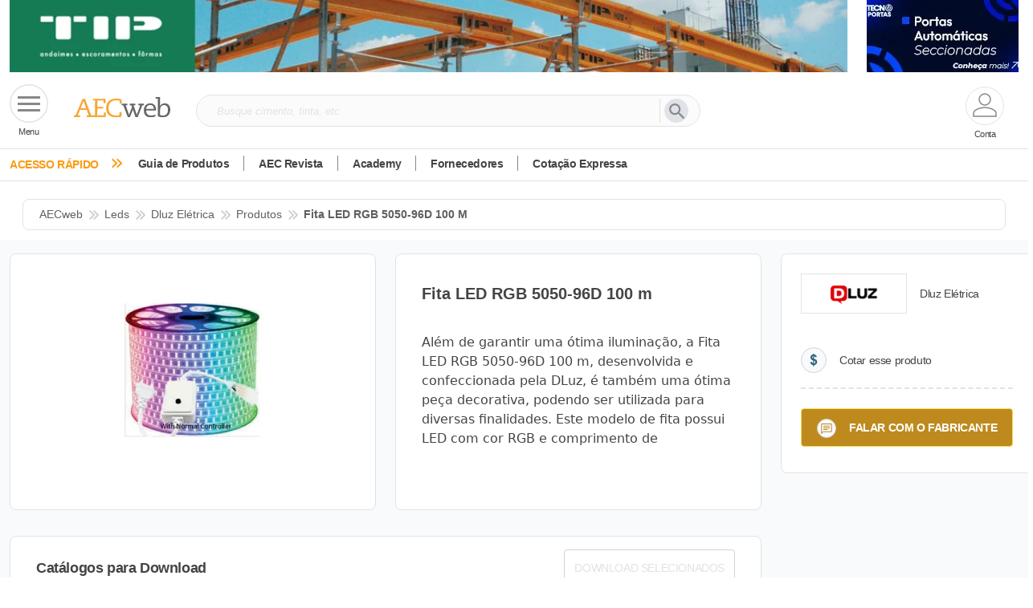

--- FILE ---
content_type: text/html; charset=utf-8
request_url: https://www.aecweb.com.br/produto/fita-led-rgb-5050-96d-100-m/117138
body_size: 695162
content:
<!DOCTYPE html><html lang="pt-br" data-critters-container><head>
    <meta charset="utf-8">
    <!-- Google Tag Manager -->
    <script>
      const GTM_ID =
        window.location.href.search("www.aecweb.com.br") != -1
          ? "GTM-5BJVHVT"
          : "GTM-KZMPHCF";
      (function (w, d, s, l, i) {
        w[l] = w[l] || [];
        w[l].push({ "gtm.start": new Date().getTime(), event: "gtm.js" });
        var f = d.getElementsByTagName(s)[0],
          j = d.createElement(s),
          dl = l != "dataLayer" ? "&l=" + l : "";
        j.defer = true;
        j.src = "https://www.googletagmanager.com/gtm.js?id=" + i + dl;
        f.parentNode.insertBefore(j, f);
      })(window, document, "script", "dataLayer", GTM_ID);
    </script>

    <!-- End Google Tag Manager -->
    <title>Fita LED RGB 5050-96D 100 m | Ficha Técnica, Catálogo e Mais</title>
    <meta name="description" content="Confira a ficha técnica do produto, indicações de uso e aplicação, vantagens, desempenho e dimensões. Baixe o catálogo ou entre em contato!">

    <!-- ambiente -->
    <base href="/">

    <link rel="canonical" href="https://www.aecweb.com.br/produto/fita-led-rgb-5050-96d-100-m/117138">

    <meta name="viewport" content="width=device-width, initial-scale=1.0, maximum-scale=5">
    <meta property="og:url" content="https://www.aecweb.com.br/produto/fita-led-rgb-5050-96d-100-m/117138">
    <meta property="og:site_name" content="AECweb">
    <meta property="og:type" content="website">
    <meta property="og:title" content="Fita LED RGB 5050-96D 100 m | Ficha Técnica, Catálogo e Mais">
    <meta property="og:description" content="Confira a ficha técnica do produto, indicações de uso e aplicação, vantagens, desempenho e dimensões. Baixe o catálogo ou entre em contato!">
    <meta property="og:keyword" content>
    <meta property="og:image" content="https://www.aecweb.com.br/produto/fita-led-rgb-5050-96d-100-m/117138">
    <meta property="og:image:alt" content="Imagem do produto Fita LED RGB 5050-96D 100 m">
    <meta property="og:image:type" content="image/webp">
    <link rel="icon" type="image/x-icon" href="https://www.aecweb.com.br/favicon.ico">
    <meta name="google-site-verification" content="FOpeXV8TpJvTzd0VDR16myiiyI6tGZ712o1tILIEKDQ">
    <link rel="preconnect" href="https://api.aecweb.com.br">

    <script src="https://cdn.jsdelivr.net/npm/@popperjs/core@2.11.8/dist/umd/popper.min.js" integrity="sha384-I7E8VVD/ismYTF4hNIPjVp/Zjvgyol6VFvRkX/vR+Vc4jQkC+hVqc2pM8ODewa9r" crossorigin="anonymous" defer></script>
    <script src="https://cdn.jsdelivr.net/npm/bootstrap@5.3.2/dist/js/bootstrap.min.js" integrity="sha384-BBtl+eGJRgqQAUMxJ7pMwbEyER4l1g+O15P+16Ep7Q9Q+zqX6gSbd85u4mG4QzX+" crossorigin="anonymous" defer></script>
    
  <link rel="stylesheet" href="https://www.aecweb.com.br/styles.css"><link rel="modulepreload" href="https://www.aecweb.com.br/chunk-DHGLUV3X.js"><link rel="modulepreload" href="https://www.aecweb.com.br/chunk-SN2FVAQ4.js"><link rel="modulepreload" href="https://www.aecweb.com.br/chunk-MKTA42ON.js"><link rel="modulepreload" href="https://www.aecweb.com.br/chunk-C4BMVMZD.js"><link rel="modulepreload" href="https://www.aecweb.com.br/chunk-TN5R4T7S.js"><link rel="modulepreload" href="https://www.aecweb.com.br/chunk-FQM4VC3A.js"><link rel="modulepreload" href="https://www.aecweb.com.br/chunk-DMX4KLTM.js"><link rel="modulepreload" href="https://www.aecweb.com.br/chunk-QYRKMHYJ.js"><link rel="modulepreload" href="https://www.aecweb.com.br/chunk-4AFQ3B24.js"><link rel="modulepreload" href="https://www.aecweb.com.br/chunk-JKHNYL46.js"><link rel="modulepreload" href="https://www.aecweb.com.br/chunk-UCZ4OGOS.js"><link rel="modulepreload" href="https://www.aecweb.com.br/chunk-CWTPBX7D.js"><style ng-app-id="ng">@charset "UTF-8";[_ngcontent-ng-c3556672371]:root, [data-bs-theme=light][_ngcontent-ng-c3556672371]{--bs-blue: #0d6efd;--bs-indigo: #6610f2;--bs-purple: #6f42c1;--bs-pink: #d63384;--bs-red: #dc3545;--bs-orange: #fd7e14;--bs-yellow: #ffc107;--bs-green: #198754;--bs-teal: #20c997;--bs-cyan: #0dcaf0;--bs-black: #000;--bs-white: #fff;--bs-gray: #6c757d;--bs-gray-dark: #343a40;--bs-gray-100: #f8f9fa;--bs-gray-200: #e9ecef;--bs-gray-300: #dee2e6;--bs-gray-400: #ced4da;--bs-gray-500: #adb5bd;--bs-gray-600: #6c757d;--bs-gray-700: #495057;--bs-gray-800: #343a40;--bs-gray-900: #212529;--bs-primary: #0d6efd;--bs-secondary: #6c757d;--bs-success: #198754;--bs-info: #0dcaf0;--bs-warning: #ffc107;--bs-danger: #dc3545;--bs-light: #f8f9fa;--bs-dark: #212529;--bs-primary-rgb: 13, 110, 253;--bs-secondary-rgb: 108, 117, 125;--bs-success-rgb: 25, 135, 84;--bs-info-rgb: 13, 202, 240;--bs-warning-rgb: 255, 193, 7;--bs-danger-rgb: 220, 53, 69;--bs-light-rgb: 248, 249, 250;--bs-dark-rgb: 33, 37, 41;--bs-primary-text-emphasis: #052c65;--bs-secondary-text-emphasis: #2b2f32;--bs-success-text-emphasis: #0a3622;--bs-info-text-emphasis: #055160;--bs-warning-text-emphasis: #664d03;--bs-danger-text-emphasis: #58151c;--bs-light-text-emphasis: #495057;--bs-dark-text-emphasis: #495057;--bs-primary-bg-subtle: #cfe2ff;--bs-secondary-bg-subtle: #e2e3e5;--bs-success-bg-subtle: #d1e7dd;--bs-info-bg-subtle: #cff4fc;--bs-warning-bg-subtle: #fff3cd;--bs-danger-bg-subtle: #f8d7da;--bs-light-bg-subtle: #fcfcfd;--bs-dark-bg-subtle: #ced4da;--bs-primary-border-subtle: #9ec5fe;--bs-secondary-border-subtle: #c4c8cb;--bs-success-border-subtle: #a3cfbb;--bs-info-border-subtle: #9eeaf9;--bs-warning-border-subtle: #ffe69c;--bs-danger-border-subtle: #f1aeb5;--bs-light-border-subtle: #e9ecef;--bs-dark-border-subtle: #adb5bd;--bs-white-rgb: 255, 255, 255;--bs-black-rgb: 0, 0, 0;--bs-font-sans-serif: system-ui, -apple-system, "Segoe UI", Roboto, "Helvetica Neue", "Noto Sans", "Liberation Sans", Arial, sans-serif, "Apple Color Emoji", "Segoe UI Emoji", "Segoe UI Symbol", "Noto Color Emoji";--bs-font-monospace: SFMono-Regular, Menlo, Monaco, Consolas, "Liberation Mono", "Courier New", monospace;--bs-gradient: linear-gradient(180deg, rgba(255, 255, 255, .15), rgba(255, 255, 255, 0));--bs-body-font-family: var(--bs-font-sans-serif);--bs-body-font-size: 1rem;--bs-body-font-weight: 400;--bs-body-line-height: 1.5;--bs-body-color: #212529;--bs-body-color-rgb: 33, 37, 41;--bs-body-bg: #fff;--bs-body-bg-rgb: 255, 255, 255;--bs-emphasis-color: #000;--bs-emphasis-color-rgb: 0, 0, 0;--bs-secondary-color: rgba(33, 37, 41, .75);--bs-secondary-color-rgb: 33, 37, 41;--bs-secondary-bg: #e9ecef;--bs-secondary-bg-rgb: 233, 236, 239;--bs-tertiary-color: rgba(33, 37, 41, .5);--bs-tertiary-color-rgb: 33, 37, 41;--bs-tertiary-bg: #f8f9fa;--bs-tertiary-bg-rgb: 248, 249, 250;--bs-heading-color: inherit;--bs-link-color: #0d6efd;--bs-link-color-rgb: 13, 110, 253;--bs-link-decoration: underline;--bs-link-hover-color: #0a58ca;--bs-link-hover-color-rgb: 10, 88, 202;--bs-code-color: #d63384;--bs-highlight-color: #212529;--bs-highlight-bg: #fff3cd;--bs-border-width: 1px;--bs-border-style: solid;--bs-border-color: #dee2e6;--bs-border-color-translucent: rgba(0, 0, 0, .175);--bs-border-radius: .375rem;--bs-border-radius-sm: .25rem;--bs-border-radius-lg: .5rem;--bs-border-radius-xl: 1rem;--bs-border-radius-xxl: 2rem;--bs-border-radius-2xl: var(--bs-border-radius-xxl);--bs-border-radius-pill: 50rem;--bs-box-shadow: 0 .5rem 1rem rgba(0, 0, 0, .15);--bs-box-shadow-sm: 0 .125rem .25rem rgba(0, 0, 0, .075);--bs-box-shadow-lg: 0 1rem 3rem rgba(0, 0, 0, .175);--bs-box-shadow-inset: inset 0 1px 2px rgba(0, 0, 0, .075);--bs-focus-ring-width: .25rem;--bs-focus-ring-opacity: .25;--bs-focus-ring-color: rgba(13, 110, 253, .25);--bs-form-valid-color: #198754;--bs-form-valid-border-color: #198754;--bs-form-invalid-color: #dc3545;--bs-form-invalid-border-color: #dc3545}[data-bs-theme=dark][_ngcontent-ng-c3556672371]{color-scheme:dark;--bs-body-color: #dee2e6;--bs-body-color-rgb: 222, 226, 230;--bs-body-bg: #212529;--bs-body-bg-rgb: 33, 37, 41;--bs-emphasis-color: #fff;--bs-emphasis-color-rgb: 255, 255, 255;--bs-secondary-color: rgba(222, 226, 230, .75);--bs-secondary-color-rgb: 222, 226, 230;--bs-secondary-bg: #343a40;--bs-secondary-bg-rgb: 52, 58, 64;--bs-tertiary-color: rgba(222, 226, 230, .5);--bs-tertiary-color-rgb: 222, 226, 230;--bs-tertiary-bg: #2b3035;--bs-tertiary-bg-rgb: 43, 48, 53;--bs-primary-text-emphasis: #6ea8fe;--bs-secondary-text-emphasis: #a7acb1;--bs-success-text-emphasis: #75b798;--bs-info-text-emphasis: #6edff6;--bs-warning-text-emphasis: #ffda6a;--bs-danger-text-emphasis: #ea868f;--bs-light-text-emphasis: #f8f9fa;--bs-dark-text-emphasis: #dee2e6;--bs-primary-bg-subtle: #031633;--bs-secondary-bg-subtle: #161719;--bs-success-bg-subtle: #051b11;--bs-info-bg-subtle: #032830;--bs-warning-bg-subtle: #332701;--bs-danger-bg-subtle: #2c0b0e;--bs-light-bg-subtle: #343a40;--bs-dark-bg-subtle: #1a1d20;--bs-primary-border-subtle: #084298;--bs-secondary-border-subtle: #41464b;--bs-success-border-subtle: #0f5132;--bs-info-border-subtle: #087990;--bs-warning-border-subtle: #997404;--bs-danger-border-subtle: #842029;--bs-light-border-subtle: #495057;--bs-dark-border-subtle: #343a40;--bs-heading-color: inherit;--bs-link-color: #6ea8fe;--bs-link-hover-color: #8bb9fe;--bs-link-color-rgb: 110, 168, 254;--bs-link-hover-color-rgb: 139, 185, 254;--bs-code-color: #e685b5;--bs-highlight-color: #dee2e6;--bs-highlight-bg: #664d03;--bs-border-color: #495057;--bs-border-color-translucent: rgba(255, 255, 255, .15);--bs-form-valid-color: #75b798;--bs-form-valid-border-color: #75b798;--bs-form-invalid-color: #ea868f;--bs-form-invalid-border-color: #ea868f}*[_ngcontent-ng-c3556672371], *[_ngcontent-ng-c3556672371]:before, *[_ngcontent-ng-c3556672371]:after{box-sizing:border-box}@media (prefers-reduced-motion: no-preference){[_ngcontent-ng-c3556672371]:root{scroll-behavior:smooth}}body[_ngcontent-ng-c3556672371]{margin:0;font-family:var(--bs-body-font-family);font-size:var(--bs-body-font-size);font-weight:var(--bs-body-font-weight);line-height:var(--bs-body-line-height);color:var(--bs-body-color);text-align:var(--bs-body-text-align);background-color:var(--bs-body-bg);-webkit-text-size-adjust:100%;-webkit-tap-highlight-color:rgba(0,0,0,0)}hr[_ngcontent-ng-c3556672371]{margin:1rem 0;color:inherit;border:0;border-top:var(--bs-border-width) solid;opacity:.25}h6[_ngcontent-ng-c3556672371], .h6[_ngcontent-ng-c3556672371], h5[_ngcontent-ng-c3556672371], .h5[_ngcontent-ng-c3556672371], h4[_ngcontent-ng-c3556672371], .h4[_ngcontent-ng-c3556672371], h3[_ngcontent-ng-c3556672371], .h3[_ngcontent-ng-c3556672371], h2[_ngcontent-ng-c3556672371], .h2[_ngcontent-ng-c3556672371], h1[_ngcontent-ng-c3556672371], .h1[_ngcontent-ng-c3556672371]{margin-top:0;margin-bottom:.5rem;font-weight:500;line-height:1.2;color:var(--bs-heading-color)}h1[_ngcontent-ng-c3556672371], .h1[_ngcontent-ng-c3556672371]{font-size:calc(1.375rem + 1.5vw)}@media (min-width: 1200px){h1[_ngcontent-ng-c3556672371], .h1[_ngcontent-ng-c3556672371]{font-size:2.5rem}}h2[_ngcontent-ng-c3556672371], .h2[_ngcontent-ng-c3556672371]{font-size:calc(1.325rem + .9vw)}@media (min-width: 1200px){h2[_ngcontent-ng-c3556672371], .h2[_ngcontent-ng-c3556672371]{font-size:2rem}}h3[_ngcontent-ng-c3556672371], .h3[_ngcontent-ng-c3556672371]{font-size:calc(1.3rem + .6vw)}@media (min-width: 1200px){h3[_ngcontent-ng-c3556672371], .h3[_ngcontent-ng-c3556672371]{font-size:1.75rem}}h4[_ngcontent-ng-c3556672371], .h4[_ngcontent-ng-c3556672371]{font-size:calc(1.275rem + .3vw)}@media (min-width: 1200px){h4[_ngcontent-ng-c3556672371], .h4[_ngcontent-ng-c3556672371]{font-size:1.5rem}}h5[_ngcontent-ng-c3556672371], .h5[_ngcontent-ng-c3556672371]{font-size:1.25rem}h6[_ngcontent-ng-c3556672371], .h6[_ngcontent-ng-c3556672371]{font-size:1rem}p[_ngcontent-ng-c3556672371]{margin-top:0;margin-bottom:1rem}abbr[title][_ngcontent-ng-c3556672371]{-webkit-text-decoration:underline dotted;text-decoration:underline dotted;cursor:help;-webkit-text-decoration-skip-ink:none;text-decoration-skip-ink:none}address[_ngcontent-ng-c3556672371]{margin-bottom:1rem;font-style:normal;line-height:inherit}ol[_ngcontent-ng-c3556672371], ul[_ngcontent-ng-c3556672371]{padding-left:2rem}ol[_ngcontent-ng-c3556672371], ul[_ngcontent-ng-c3556672371], dl[_ngcontent-ng-c3556672371]{margin-top:0;margin-bottom:1rem}ol[_ngcontent-ng-c3556672371]   ol[_ngcontent-ng-c3556672371], ul[_ngcontent-ng-c3556672371]   ul[_ngcontent-ng-c3556672371], ol[_ngcontent-ng-c3556672371]   ul[_ngcontent-ng-c3556672371], ul[_ngcontent-ng-c3556672371]   ol[_ngcontent-ng-c3556672371]{margin-bottom:0}dt[_ngcontent-ng-c3556672371]{font-weight:700}dd[_ngcontent-ng-c3556672371]{margin-bottom:.5rem;margin-left:0}blockquote[_ngcontent-ng-c3556672371]{margin:0 0 1rem}b[_ngcontent-ng-c3556672371], strong[_ngcontent-ng-c3556672371]{font-weight:bolder}small[_ngcontent-ng-c3556672371], .small[_ngcontent-ng-c3556672371]{font-size:.875em}mark[_ngcontent-ng-c3556672371], .mark[_ngcontent-ng-c3556672371]{padding:.1875em;color:var(--bs-highlight-color);background-color:var(--bs-highlight-bg)}sub[_ngcontent-ng-c3556672371], sup[_ngcontent-ng-c3556672371]{position:relative;font-size:.75em;line-height:0;vertical-align:baseline}sub[_ngcontent-ng-c3556672371]{bottom:-.25em}sup[_ngcontent-ng-c3556672371]{top:-.5em}a[_ngcontent-ng-c3556672371]{color:rgba(var(--bs-link-color-rgb),var(--bs-link-opacity, 1));text-decoration:underline}a[_ngcontent-ng-c3556672371]:hover{--bs-link-color-rgb: var(--bs-link-hover-color-rgb)}a[_ngcontent-ng-c3556672371]:not([href]):not([class]), a[_ngcontent-ng-c3556672371]:not([href]):not([class]):hover{color:inherit;text-decoration:none}pre[_ngcontent-ng-c3556672371], code[_ngcontent-ng-c3556672371], kbd[_ngcontent-ng-c3556672371], samp[_ngcontent-ng-c3556672371]{font-family:var(--bs-font-monospace);font-size:1em}pre[_ngcontent-ng-c3556672371]{display:block;margin-top:0;margin-bottom:1rem;overflow:auto;font-size:.875em}pre[_ngcontent-ng-c3556672371]   code[_ngcontent-ng-c3556672371]{font-size:inherit;color:inherit;word-break:normal}code[_ngcontent-ng-c3556672371]{font-size:.875em;color:var(--bs-code-color);word-wrap:break-word}a[_ngcontent-ng-c3556672371] > code[_ngcontent-ng-c3556672371]{color:inherit}kbd[_ngcontent-ng-c3556672371]{padding:.1875rem .375rem;font-size:.875em;color:var(--bs-body-bg);background-color:var(--bs-body-color);border-radius:.25rem}kbd[_ngcontent-ng-c3556672371]   kbd[_ngcontent-ng-c3556672371]{padding:0;font-size:1em}figure[_ngcontent-ng-c3556672371]{margin:0 0 1rem}img[_ngcontent-ng-c3556672371], svg[_ngcontent-ng-c3556672371]{vertical-align:middle}table[_ngcontent-ng-c3556672371]{caption-side:bottom;border-collapse:collapse}caption[_ngcontent-ng-c3556672371]{padding-top:.5rem;padding-bottom:.5rem;color:var(--bs-secondary-color);text-align:left}th[_ngcontent-ng-c3556672371]{text-align:inherit;text-align:-webkit-match-parent}thead[_ngcontent-ng-c3556672371], tbody[_ngcontent-ng-c3556672371], tfoot[_ngcontent-ng-c3556672371], tr[_ngcontent-ng-c3556672371], td[_ngcontent-ng-c3556672371], th[_ngcontent-ng-c3556672371]{border-color:inherit;border-style:solid;border-width:0}label[_ngcontent-ng-c3556672371]{display:inline-block}button[_ngcontent-ng-c3556672371]{border-radius:0}button[_ngcontent-ng-c3556672371]:focus:not(:focus-visible){outline:0}input[_ngcontent-ng-c3556672371], button[_ngcontent-ng-c3556672371], select[_ngcontent-ng-c3556672371], optgroup[_ngcontent-ng-c3556672371], textarea[_ngcontent-ng-c3556672371]{margin:0;font-family:inherit;font-size:inherit;line-height:inherit}button[_ngcontent-ng-c3556672371], select[_ngcontent-ng-c3556672371]{text-transform:none}[role=button][_ngcontent-ng-c3556672371]{cursor:pointer}select[_ngcontent-ng-c3556672371]{word-wrap:normal}select[_ngcontent-ng-c3556672371]:disabled{opacity:1}[list][_ngcontent-ng-c3556672371]:not([type=date]):not([type=datetime-local]):not([type=month]):not([type=week]):not([type=time])::-webkit-calendar-picker-indicator{display:none!important}button[_ngcontent-ng-c3556672371], [type=button][_ngcontent-ng-c3556672371], [type=reset][_ngcontent-ng-c3556672371], [type=submit][_ngcontent-ng-c3556672371]{-webkit-appearance:button}button[_ngcontent-ng-c3556672371]:not(:disabled), [type=button][_ngcontent-ng-c3556672371]:not(:disabled), [type=reset][_ngcontent-ng-c3556672371]:not(:disabled), [type=submit][_ngcontent-ng-c3556672371]:not(:disabled){cursor:pointer}[_ngcontent-ng-c3556672371]::-moz-focus-inner{padding:0;border-style:none}textarea[_ngcontent-ng-c3556672371]{resize:vertical}fieldset[_ngcontent-ng-c3556672371]{min-width:0;padding:0;margin:0;border:0}legend[_ngcontent-ng-c3556672371]{float:left;width:100%;padding:0;margin-bottom:.5rem;font-size:calc(1.275rem + .3vw);line-height:inherit}@media (min-width: 1200px){legend[_ngcontent-ng-c3556672371]{font-size:1.5rem}}legend[_ngcontent-ng-c3556672371] + *[_ngcontent-ng-c3556672371]{clear:left}[_ngcontent-ng-c3556672371]::-webkit-datetime-edit-fields-wrapper, [_ngcontent-ng-c3556672371]::-webkit-datetime-edit-text, [_ngcontent-ng-c3556672371]::-webkit-datetime-edit-minute, [_ngcontent-ng-c3556672371]::-webkit-datetime-edit-hour-field, [_ngcontent-ng-c3556672371]::-webkit-datetime-edit-day-field, [_ngcontent-ng-c3556672371]::-webkit-datetime-edit-month-field, [_ngcontent-ng-c3556672371]::-webkit-datetime-edit-year-field{padding:0}[_ngcontent-ng-c3556672371]::-webkit-inner-spin-button{height:auto}[type=search][_ngcontent-ng-c3556672371]{-webkit-appearance:textfield;outline-offset:-2px}[_ngcontent-ng-c3556672371]::-webkit-search-decoration{-webkit-appearance:none}[_ngcontent-ng-c3556672371]::-webkit-color-swatch-wrapper{padding:0}[_ngcontent-ng-c3556672371]::-webkit-file-upload-button{font:inherit;-webkit-appearance:button}[_ngcontent-ng-c3556672371]::file-selector-button{font:inherit;-webkit-appearance:button}output[_ngcontent-ng-c3556672371]{display:inline-block}iframe[_ngcontent-ng-c3556672371]{border:0}summary[_ngcontent-ng-c3556672371]{display:list-item;cursor:pointer}progress[_ngcontent-ng-c3556672371]{vertical-align:baseline}[hidden][_ngcontent-ng-c3556672371]{display:none!important}.lead[_ngcontent-ng-c3556672371]{font-size:1.25rem;font-weight:300}.display-1[_ngcontent-ng-c3556672371]{font-size:calc(1.625rem + 4.5vw);font-weight:300;line-height:1.2}@media (min-width: 1200px){.display-1[_ngcontent-ng-c3556672371]{font-size:5rem}}.display-2[_ngcontent-ng-c3556672371]{font-size:calc(1.575rem + 3.9vw);font-weight:300;line-height:1.2}@media (min-width: 1200px){.display-2[_ngcontent-ng-c3556672371]{font-size:4.5rem}}.display-3[_ngcontent-ng-c3556672371]{font-size:calc(1.525rem + 3.3vw);font-weight:300;line-height:1.2}@media (min-width: 1200px){.display-3[_ngcontent-ng-c3556672371]{font-size:4rem}}.display-4[_ngcontent-ng-c3556672371]{font-size:calc(1.475rem + 2.7vw);font-weight:300;line-height:1.2}@media (min-width: 1200px){.display-4[_ngcontent-ng-c3556672371]{font-size:3.5rem}}.display-5[_ngcontent-ng-c3556672371]{font-size:calc(1.425rem + 2.1vw);font-weight:300;line-height:1.2}@media (min-width: 1200px){.display-5[_ngcontent-ng-c3556672371]{font-size:3rem}}.display-6[_ngcontent-ng-c3556672371]{font-size:calc(1.375rem + 1.5vw);font-weight:300;line-height:1.2}@media (min-width: 1200px){.display-6[_ngcontent-ng-c3556672371]{font-size:2.5rem}}.list-unstyled[_ngcontent-ng-c3556672371], .list-inline[_ngcontent-ng-c3556672371]{padding-left:0;list-style:none}.list-inline-item[_ngcontent-ng-c3556672371]{display:inline-block}.list-inline-item[_ngcontent-ng-c3556672371]:not(:last-child){margin-right:.5rem}.initialism[_ngcontent-ng-c3556672371]{font-size:.875em;text-transform:uppercase}.blockquote[_ngcontent-ng-c3556672371]{margin-bottom:1rem;font-size:1.25rem}.blockquote[_ngcontent-ng-c3556672371] > [_ngcontent-ng-c3556672371]:last-child{margin-bottom:0}.blockquote-footer[_ngcontent-ng-c3556672371]{margin-top:-1rem;margin-bottom:1rem;font-size:.875em;color:#6c757d}.blockquote-footer[_ngcontent-ng-c3556672371]:before{content:"\2014\a0"}.img-fluid[_ngcontent-ng-c3556672371]{max-width:100%;height:auto}.img-thumbnail[_ngcontent-ng-c3556672371]{padding:.25rem;background-color:var(--bs-body-bg);border:var(--bs-border-width) solid var(--bs-border-color);border-radius:var(--bs-border-radius);max-width:100%;height:auto}.figure[_ngcontent-ng-c3556672371]{display:inline-block}.figure-img[_ngcontent-ng-c3556672371]{margin-bottom:.5rem;line-height:1}.figure-caption[_ngcontent-ng-c3556672371]{font-size:.875em;color:var(--bs-secondary-color)}.container[_ngcontent-ng-c3556672371], .container-fluid[_ngcontent-ng-c3556672371], .container-xxl[_ngcontent-ng-c3556672371], .container-xl[_ngcontent-ng-c3556672371], .container-lg[_ngcontent-ng-c3556672371], .container-md[_ngcontent-ng-c3556672371], .container-sm[_ngcontent-ng-c3556672371]{--bs-gutter-x: 1.5rem;--bs-gutter-y: 0;width:100%;padding-right:calc(var(--bs-gutter-x) * .5);padding-left:calc(var(--bs-gutter-x) * .5);margin-right:auto;margin-left:auto}@media (min-width: 576px){.container-sm[_ngcontent-ng-c3556672371], .container[_ngcontent-ng-c3556672371]{max-width:540px}}@media (min-width: 768px){.container-md[_ngcontent-ng-c3556672371], .container-sm[_ngcontent-ng-c3556672371], .container[_ngcontent-ng-c3556672371]{max-width:720px}}@media (min-width: 992px){.container-lg[_ngcontent-ng-c3556672371], .container-md[_ngcontent-ng-c3556672371], .container-sm[_ngcontent-ng-c3556672371], .container[_ngcontent-ng-c3556672371]{max-width:960px}}@media (min-width: 1200px){.container-xl[_ngcontent-ng-c3556672371], .container-lg[_ngcontent-ng-c3556672371], .container-md[_ngcontent-ng-c3556672371], .container-sm[_ngcontent-ng-c3556672371], .container[_ngcontent-ng-c3556672371]{max-width:1140px}}@media (min-width: 1400px){.container-xxl[_ngcontent-ng-c3556672371], .container-xl[_ngcontent-ng-c3556672371], .container-lg[_ngcontent-ng-c3556672371], .container-md[_ngcontent-ng-c3556672371], .container-sm[_ngcontent-ng-c3556672371], .container[_ngcontent-ng-c3556672371]{max-width:1320px}}[_ngcontent-ng-c3556672371]:root{--bs-breakpoint-xs: 0;--bs-breakpoint-sm: 576px;--bs-breakpoint-md: 768px;--bs-breakpoint-lg: 992px;--bs-breakpoint-xl: 1200px;--bs-breakpoint-xxl: 1400px}.row[_ngcontent-ng-c3556672371]{--bs-gutter-x: 1.5rem;--bs-gutter-y: 0;display:flex;flex-wrap:wrap;margin-top:calc(-1 * var(--bs-gutter-y));margin-right:calc(-.5 * var(--bs-gutter-x));margin-left:calc(-.5 * var(--bs-gutter-x))}.row[_ngcontent-ng-c3556672371] > *[_ngcontent-ng-c3556672371]{flex-shrink:0;width:100%;max-width:100%;padding-right:calc(var(--bs-gutter-x) * .5);padding-left:calc(var(--bs-gutter-x) * .5);margin-top:var(--bs-gutter-y)}.col[_ngcontent-ng-c3556672371]{flex:1 0 0%}.row-cols-auto[_ngcontent-ng-c3556672371] > *[_ngcontent-ng-c3556672371]{flex:0 0 auto;width:auto}.row-cols-1[_ngcontent-ng-c3556672371] > *[_ngcontent-ng-c3556672371]{flex:0 0 auto;width:100%}.row-cols-2[_ngcontent-ng-c3556672371] > *[_ngcontent-ng-c3556672371]{flex:0 0 auto;width:50%}.row-cols-3[_ngcontent-ng-c3556672371] > *[_ngcontent-ng-c3556672371]{flex:0 0 auto;width:33.33333333%}.row-cols-4[_ngcontent-ng-c3556672371] > *[_ngcontent-ng-c3556672371]{flex:0 0 auto;width:25%}.row-cols-5[_ngcontent-ng-c3556672371] > *[_ngcontent-ng-c3556672371]{flex:0 0 auto;width:20%}.row-cols-6[_ngcontent-ng-c3556672371] > *[_ngcontent-ng-c3556672371]{flex:0 0 auto;width:16.66666667%}.col-auto[_ngcontent-ng-c3556672371]{flex:0 0 auto;width:auto}.col-1[_ngcontent-ng-c3556672371]{flex:0 0 auto;width:8.33333333%}.col-2[_ngcontent-ng-c3556672371]{flex:0 0 auto;width:16.66666667%}.col-3[_ngcontent-ng-c3556672371]{flex:0 0 auto;width:25%}.col-4[_ngcontent-ng-c3556672371]{flex:0 0 auto;width:33.33333333%}.col-5[_ngcontent-ng-c3556672371]{flex:0 0 auto;width:41.66666667%}.col-6[_ngcontent-ng-c3556672371]{flex:0 0 auto;width:50%}.col-7[_ngcontent-ng-c3556672371]{flex:0 0 auto;width:58.33333333%}.col-8[_ngcontent-ng-c3556672371]{flex:0 0 auto;width:66.66666667%}.col-9[_ngcontent-ng-c3556672371]{flex:0 0 auto;width:75%}.col-10[_ngcontent-ng-c3556672371]{flex:0 0 auto;width:83.33333333%}.col-11[_ngcontent-ng-c3556672371]{flex:0 0 auto;width:91.66666667%}.col-12[_ngcontent-ng-c3556672371]{flex:0 0 auto;width:100%}.offset-1[_ngcontent-ng-c3556672371]{margin-left:8.33333333%}.offset-2[_ngcontent-ng-c3556672371]{margin-left:16.66666667%}.offset-3[_ngcontent-ng-c3556672371]{margin-left:25%}.offset-4[_ngcontent-ng-c3556672371]{margin-left:33.33333333%}.offset-5[_ngcontent-ng-c3556672371]{margin-left:41.66666667%}.offset-6[_ngcontent-ng-c3556672371]{margin-left:50%}.offset-7[_ngcontent-ng-c3556672371]{margin-left:58.33333333%}.offset-8[_ngcontent-ng-c3556672371]{margin-left:66.66666667%}.offset-9[_ngcontent-ng-c3556672371]{margin-left:75%}.offset-10[_ngcontent-ng-c3556672371]{margin-left:83.33333333%}.offset-11[_ngcontent-ng-c3556672371]{margin-left:91.66666667%}.g-0[_ngcontent-ng-c3556672371], .gx-0[_ngcontent-ng-c3556672371]{--bs-gutter-x: 0}.g-0[_ngcontent-ng-c3556672371], .gy-0[_ngcontent-ng-c3556672371]{--bs-gutter-y: 0}.g-1[_ngcontent-ng-c3556672371], .gx-1[_ngcontent-ng-c3556672371]{--bs-gutter-x: .25rem}.g-1[_ngcontent-ng-c3556672371], .gy-1[_ngcontent-ng-c3556672371]{--bs-gutter-y: .25rem}.g-2[_ngcontent-ng-c3556672371], .gx-2[_ngcontent-ng-c3556672371]{--bs-gutter-x: .5rem}.g-2[_ngcontent-ng-c3556672371], .gy-2[_ngcontent-ng-c3556672371]{--bs-gutter-y: .5rem}.g-3[_ngcontent-ng-c3556672371], .gx-3[_ngcontent-ng-c3556672371]{--bs-gutter-x: 1rem}.g-3[_ngcontent-ng-c3556672371], .gy-3[_ngcontent-ng-c3556672371]{--bs-gutter-y: 1rem}.g-4[_ngcontent-ng-c3556672371], .gx-4[_ngcontent-ng-c3556672371]{--bs-gutter-x: 1.5rem}.g-4[_ngcontent-ng-c3556672371], .gy-4[_ngcontent-ng-c3556672371]{--bs-gutter-y: 1.5rem}.g-5[_ngcontent-ng-c3556672371], .gx-5[_ngcontent-ng-c3556672371]{--bs-gutter-x: 3rem}.g-5[_ngcontent-ng-c3556672371], .gy-5[_ngcontent-ng-c3556672371]{--bs-gutter-y: 3rem}@media (min-width: 576px){.col-sm[_ngcontent-ng-c3556672371]{flex:1 0 0%}.row-cols-sm-auto[_ngcontent-ng-c3556672371] > *[_ngcontent-ng-c3556672371]{flex:0 0 auto;width:auto}.row-cols-sm-1[_ngcontent-ng-c3556672371] > *[_ngcontent-ng-c3556672371]{flex:0 0 auto;width:100%}.row-cols-sm-2[_ngcontent-ng-c3556672371] > *[_ngcontent-ng-c3556672371]{flex:0 0 auto;width:50%}.row-cols-sm-3[_ngcontent-ng-c3556672371] > *[_ngcontent-ng-c3556672371]{flex:0 0 auto;width:33.33333333%}.row-cols-sm-4[_ngcontent-ng-c3556672371] > *[_ngcontent-ng-c3556672371]{flex:0 0 auto;width:25%}.row-cols-sm-5[_ngcontent-ng-c3556672371] > *[_ngcontent-ng-c3556672371]{flex:0 0 auto;width:20%}.row-cols-sm-6[_ngcontent-ng-c3556672371] > *[_ngcontent-ng-c3556672371]{flex:0 0 auto;width:16.66666667%}.col-sm-auto[_ngcontent-ng-c3556672371]{flex:0 0 auto;width:auto}.col-sm-1[_ngcontent-ng-c3556672371]{flex:0 0 auto;width:8.33333333%}.col-sm-2[_ngcontent-ng-c3556672371]{flex:0 0 auto;width:16.66666667%}.col-sm-3[_ngcontent-ng-c3556672371]{flex:0 0 auto;width:25%}.col-sm-4[_ngcontent-ng-c3556672371]{flex:0 0 auto;width:33.33333333%}.col-sm-5[_ngcontent-ng-c3556672371]{flex:0 0 auto;width:41.66666667%}.col-sm-6[_ngcontent-ng-c3556672371]{flex:0 0 auto;width:50%}.col-sm-7[_ngcontent-ng-c3556672371]{flex:0 0 auto;width:58.33333333%}.col-sm-8[_ngcontent-ng-c3556672371]{flex:0 0 auto;width:66.66666667%}.col-sm-9[_ngcontent-ng-c3556672371]{flex:0 0 auto;width:75%}.col-sm-10[_ngcontent-ng-c3556672371]{flex:0 0 auto;width:83.33333333%}.col-sm-11[_ngcontent-ng-c3556672371]{flex:0 0 auto;width:91.66666667%}.col-sm-12[_ngcontent-ng-c3556672371]{flex:0 0 auto;width:100%}.offset-sm-0[_ngcontent-ng-c3556672371]{margin-left:0}.offset-sm-1[_ngcontent-ng-c3556672371]{margin-left:8.33333333%}.offset-sm-2[_ngcontent-ng-c3556672371]{margin-left:16.66666667%}.offset-sm-3[_ngcontent-ng-c3556672371]{margin-left:25%}.offset-sm-4[_ngcontent-ng-c3556672371]{margin-left:33.33333333%}.offset-sm-5[_ngcontent-ng-c3556672371]{margin-left:41.66666667%}.offset-sm-6[_ngcontent-ng-c3556672371]{margin-left:50%}.offset-sm-7[_ngcontent-ng-c3556672371]{margin-left:58.33333333%}.offset-sm-8[_ngcontent-ng-c3556672371]{margin-left:66.66666667%}.offset-sm-9[_ngcontent-ng-c3556672371]{margin-left:75%}.offset-sm-10[_ngcontent-ng-c3556672371]{margin-left:83.33333333%}.offset-sm-11[_ngcontent-ng-c3556672371]{margin-left:91.66666667%}.g-sm-0[_ngcontent-ng-c3556672371], .gx-sm-0[_ngcontent-ng-c3556672371]{--bs-gutter-x: 0}.g-sm-0[_ngcontent-ng-c3556672371], .gy-sm-0[_ngcontent-ng-c3556672371]{--bs-gutter-y: 0}.g-sm-1[_ngcontent-ng-c3556672371], .gx-sm-1[_ngcontent-ng-c3556672371]{--bs-gutter-x: .25rem}.g-sm-1[_ngcontent-ng-c3556672371], .gy-sm-1[_ngcontent-ng-c3556672371]{--bs-gutter-y: .25rem}.g-sm-2[_ngcontent-ng-c3556672371], .gx-sm-2[_ngcontent-ng-c3556672371]{--bs-gutter-x: .5rem}.g-sm-2[_ngcontent-ng-c3556672371], .gy-sm-2[_ngcontent-ng-c3556672371]{--bs-gutter-y: .5rem}.g-sm-3[_ngcontent-ng-c3556672371], .gx-sm-3[_ngcontent-ng-c3556672371]{--bs-gutter-x: 1rem}.g-sm-3[_ngcontent-ng-c3556672371], .gy-sm-3[_ngcontent-ng-c3556672371]{--bs-gutter-y: 1rem}.g-sm-4[_ngcontent-ng-c3556672371], .gx-sm-4[_ngcontent-ng-c3556672371]{--bs-gutter-x: 1.5rem}.g-sm-4[_ngcontent-ng-c3556672371], .gy-sm-4[_ngcontent-ng-c3556672371]{--bs-gutter-y: 1.5rem}.g-sm-5[_ngcontent-ng-c3556672371], .gx-sm-5[_ngcontent-ng-c3556672371]{--bs-gutter-x: 3rem}.g-sm-5[_ngcontent-ng-c3556672371], .gy-sm-5[_ngcontent-ng-c3556672371]{--bs-gutter-y: 3rem}}@media (min-width: 768px){.col-md[_ngcontent-ng-c3556672371]{flex:1 0 0%}.row-cols-md-auto[_ngcontent-ng-c3556672371] > *[_ngcontent-ng-c3556672371]{flex:0 0 auto;width:auto}.row-cols-md-1[_ngcontent-ng-c3556672371] > *[_ngcontent-ng-c3556672371]{flex:0 0 auto;width:100%}.row-cols-md-2[_ngcontent-ng-c3556672371] > *[_ngcontent-ng-c3556672371]{flex:0 0 auto;width:50%}.row-cols-md-3[_ngcontent-ng-c3556672371] > *[_ngcontent-ng-c3556672371]{flex:0 0 auto;width:33.33333333%}.row-cols-md-4[_ngcontent-ng-c3556672371] > *[_ngcontent-ng-c3556672371]{flex:0 0 auto;width:25%}.row-cols-md-5[_ngcontent-ng-c3556672371] > *[_ngcontent-ng-c3556672371]{flex:0 0 auto;width:20%}.row-cols-md-6[_ngcontent-ng-c3556672371] > *[_ngcontent-ng-c3556672371]{flex:0 0 auto;width:16.66666667%}.col-md-auto[_ngcontent-ng-c3556672371]{flex:0 0 auto;width:auto}.col-md-1[_ngcontent-ng-c3556672371]{flex:0 0 auto;width:8.33333333%}.col-md-2[_ngcontent-ng-c3556672371]{flex:0 0 auto;width:16.66666667%}.col-md-3[_ngcontent-ng-c3556672371]{flex:0 0 auto;width:25%}.col-md-4[_ngcontent-ng-c3556672371]{flex:0 0 auto;width:33.33333333%}.col-md-5[_ngcontent-ng-c3556672371]{flex:0 0 auto;width:41.66666667%}.col-md-6[_ngcontent-ng-c3556672371]{flex:0 0 auto;width:50%}.col-md-7[_ngcontent-ng-c3556672371]{flex:0 0 auto;width:58.33333333%}.col-md-8[_ngcontent-ng-c3556672371]{flex:0 0 auto;width:66.66666667%}.col-md-9[_ngcontent-ng-c3556672371]{flex:0 0 auto;width:75%}.col-md-10[_ngcontent-ng-c3556672371]{flex:0 0 auto;width:83.33333333%}.col-md-11[_ngcontent-ng-c3556672371]{flex:0 0 auto;width:91.66666667%}.col-md-12[_ngcontent-ng-c3556672371]{flex:0 0 auto;width:100%}.offset-md-0[_ngcontent-ng-c3556672371]{margin-left:0}.offset-md-1[_ngcontent-ng-c3556672371]{margin-left:8.33333333%}.offset-md-2[_ngcontent-ng-c3556672371]{margin-left:16.66666667%}.offset-md-3[_ngcontent-ng-c3556672371]{margin-left:25%}.offset-md-4[_ngcontent-ng-c3556672371]{margin-left:33.33333333%}.offset-md-5[_ngcontent-ng-c3556672371]{margin-left:41.66666667%}.offset-md-6[_ngcontent-ng-c3556672371]{margin-left:50%}.offset-md-7[_ngcontent-ng-c3556672371]{margin-left:58.33333333%}.offset-md-8[_ngcontent-ng-c3556672371]{margin-left:66.66666667%}.offset-md-9[_ngcontent-ng-c3556672371]{margin-left:75%}.offset-md-10[_ngcontent-ng-c3556672371]{margin-left:83.33333333%}.offset-md-11[_ngcontent-ng-c3556672371]{margin-left:91.66666667%}.g-md-0[_ngcontent-ng-c3556672371], .gx-md-0[_ngcontent-ng-c3556672371]{--bs-gutter-x: 0}.g-md-0[_ngcontent-ng-c3556672371], .gy-md-0[_ngcontent-ng-c3556672371]{--bs-gutter-y: 0}.g-md-1[_ngcontent-ng-c3556672371], .gx-md-1[_ngcontent-ng-c3556672371]{--bs-gutter-x: .25rem}.g-md-1[_ngcontent-ng-c3556672371], .gy-md-1[_ngcontent-ng-c3556672371]{--bs-gutter-y: .25rem}.g-md-2[_ngcontent-ng-c3556672371], .gx-md-2[_ngcontent-ng-c3556672371]{--bs-gutter-x: .5rem}.g-md-2[_ngcontent-ng-c3556672371], .gy-md-2[_ngcontent-ng-c3556672371]{--bs-gutter-y: .5rem}.g-md-3[_ngcontent-ng-c3556672371], .gx-md-3[_ngcontent-ng-c3556672371]{--bs-gutter-x: 1rem}.g-md-3[_ngcontent-ng-c3556672371], .gy-md-3[_ngcontent-ng-c3556672371]{--bs-gutter-y: 1rem}.g-md-4[_ngcontent-ng-c3556672371], .gx-md-4[_ngcontent-ng-c3556672371]{--bs-gutter-x: 1.5rem}.g-md-4[_ngcontent-ng-c3556672371], .gy-md-4[_ngcontent-ng-c3556672371]{--bs-gutter-y: 1.5rem}.g-md-5[_ngcontent-ng-c3556672371], .gx-md-5[_ngcontent-ng-c3556672371]{--bs-gutter-x: 3rem}.g-md-5[_ngcontent-ng-c3556672371], .gy-md-5[_ngcontent-ng-c3556672371]{--bs-gutter-y: 3rem}}@media (min-width: 992px){.col-lg[_ngcontent-ng-c3556672371]{flex:1 0 0%}.row-cols-lg-auto[_ngcontent-ng-c3556672371] > *[_ngcontent-ng-c3556672371]{flex:0 0 auto;width:auto}.row-cols-lg-1[_ngcontent-ng-c3556672371] > *[_ngcontent-ng-c3556672371]{flex:0 0 auto;width:100%}.row-cols-lg-2[_ngcontent-ng-c3556672371] > *[_ngcontent-ng-c3556672371]{flex:0 0 auto;width:50%}.row-cols-lg-3[_ngcontent-ng-c3556672371] > *[_ngcontent-ng-c3556672371]{flex:0 0 auto;width:33.33333333%}.row-cols-lg-4[_ngcontent-ng-c3556672371] > *[_ngcontent-ng-c3556672371]{flex:0 0 auto;width:25%}.row-cols-lg-5[_ngcontent-ng-c3556672371] > *[_ngcontent-ng-c3556672371]{flex:0 0 auto;width:20%}.row-cols-lg-6[_ngcontent-ng-c3556672371] > *[_ngcontent-ng-c3556672371]{flex:0 0 auto;width:16.66666667%}.col-lg-auto[_ngcontent-ng-c3556672371]{flex:0 0 auto;width:auto}.col-lg-1[_ngcontent-ng-c3556672371]{flex:0 0 auto;width:8.33333333%}.col-lg-2[_ngcontent-ng-c3556672371]{flex:0 0 auto;width:16.66666667%}.col-lg-3[_ngcontent-ng-c3556672371]{flex:0 0 auto;width:25%}.col-lg-4[_ngcontent-ng-c3556672371]{flex:0 0 auto;width:33.33333333%}.col-lg-5[_ngcontent-ng-c3556672371]{flex:0 0 auto;width:41.66666667%}.col-lg-6[_ngcontent-ng-c3556672371]{flex:0 0 auto;width:50%}.col-lg-7[_ngcontent-ng-c3556672371]{flex:0 0 auto;width:58.33333333%}.col-lg-8[_ngcontent-ng-c3556672371]{flex:0 0 auto;width:66.66666667%}.col-lg-9[_ngcontent-ng-c3556672371]{flex:0 0 auto;width:75%}.col-lg-10[_ngcontent-ng-c3556672371]{flex:0 0 auto;width:83.33333333%}.col-lg-11[_ngcontent-ng-c3556672371]{flex:0 0 auto;width:91.66666667%}.col-lg-12[_ngcontent-ng-c3556672371]{flex:0 0 auto;width:100%}.offset-lg-0[_ngcontent-ng-c3556672371]{margin-left:0}.offset-lg-1[_ngcontent-ng-c3556672371]{margin-left:8.33333333%}.offset-lg-2[_ngcontent-ng-c3556672371]{margin-left:16.66666667%}.offset-lg-3[_ngcontent-ng-c3556672371]{margin-left:25%}.offset-lg-4[_ngcontent-ng-c3556672371]{margin-left:33.33333333%}.offset-lg-5[_ngcontent-ng-c3556672371]{margin-left:41.66666667%}.offset-lg-6[_ngcontent-ng-c3556672371]{margin-left:50%}.offset-lg-7[_ngcontent-ng-c3556672371]{margin-left:58.33333333%}.offset-lg-8[_ngcontent-ng-c3556672371]{margin-left:66.66666667%}.offset-lg-9[_ngcontent-ng-c3556672371]{margin-left:75%}.offset-lg-10[_ngcontent-ng-c3556672371]{margin-left:83.33333333%}.offset-lg-11[_ngcontent-ng-c3556672371]{margin-left:91.66666667%}.g-lg-0[_ngcontent-ng-c3556672371], .gx-lg-0[_ngcontent-ng-c3556672371]{--bs-gutter-x: 0}.g-lg-0[_ngcontent-ng-c3556672371], .gy-lg-0[_ngcontent-ng-c3556672371]{--bs-gutter-y: 0}.g-lg-1[_ngcontent-ng-c3556672371], .gx-lg-1[_ngcontent-ng-c3556672371]{--bs-gutter-x: .25rem}.g-lg-1[_ngcontent-ng-c3556672371], .gy-lg-1[_ngcontent-ng-c3556672371]{--bs-gutter-y: .25rem}.g-lg-2[_ngcontent-ng-c3556672371], .gx-lg-2[_ngcontent-ng-c3556672371]{--bs-gutter-x: .5rem}.g-lg-2[_ngcontent-ng-c3556672371], .gy-lg-2[_ngcontent-ng-c3556672371]{--bs-gutter-y: .5rem}.g-lg-3[_ngcontent-ng-c3556672371], .gx-lg-3[_ngcontent-ng-c3556672371]{--bs-gutter-x: 1rem}.g-lg-3[_ngcontent-ng-c3556672371], .gy-lg-3[_ngcontent-ng-c3556672371]{--bs-gutter-y: 1rem}.g-lg-4[_ngcontent-ng-c3556672371], .gx-lg-4[_ngcontent-ng-c3556672371]{--bs-gutter-x: 1.5rem}.g-lg-4[_ngcontent-ng-c3556672371], .gy-lg-4[_ngcontent-ng-c3556672371]{--bs-gutter-y: 1.5rem}.g-lg-5[_ngcontent-ng-c3556672371], .gx-lg-5[_ngcontent-ng-c3556672371]{--bs-gutter-x: 3rem}.g-lg-5[_ngcontent-ng-c3556672371], .gy-lg-5[_ngcontent-ng-c3556672371]{--bs-gutter-y: 3rem}}@media (min-width: 1200px){.col-xl[_ngcontent-ng-c3556672371]{flex:1 0 0%}.row-cols-xl-auto[_ngcontent-ng-c3556672371] > *[_ngcontent-ng-c3556672371]{flex:0 0 auto;width:auto}.row-cols-xl-1[_ngcontent-ng-c3556672371] > *[_ngcontent-ng-c3556672371]{flex:0 0 auto;width:100%}.row-cols-xl-2[_ngcontent-ng-c3556672371] > *[_ngcontent-ng-c3556672371]{flex:0 0 auto;width:50%}.row-cols-xl-3[_ngcontent-ng-c3556672371] > *[_ngcontent-ng-c3556672371]{flex:0 0 auto;width:33.33333333%}.row-cols-xl-4[_ngcontent-ng-c3556672371] > *[_ngcontent-ng-c3556672371]{flex:0 0 auto;width:25%}.row-cols-xl-5[_ngcontent-ng-c3556672371] > *[_ngcontent-ng-c3556672371]{flex:0 0 auto;width:20%}.row-cols-xl-6[_ngcontent-ng-c3556672371] > *[_ngcontent-ng-c3556672371]{flex:0 0 auto;width:16.66666667%}.col-xl-auto[_ngcontent-ng-c3556672371]{flex:0 0 auto;width:auto}.col-xl-1[_ngcontent-ng-c3556672371]{flex:0 0 auto;width:8.33333333%}.col-xl-2[_ngcontent-ng-c3556672371]{flex:0 0 auto;width:16.66666667%}.col-xl-3[_ngcontent-ng-c3556672371]{flex:0 0 auto;width:25%}.col-xl-4[_ngcontent-ng-c3556672371]{flex:0 0 auto;width:33.33333333%}.col-xl-5[_ngcontent-ng-c3556672371]{flex:0 0 auto;width:41.66666667%}.col-xl-6[_ngcontent-ng-c3556672371]{flex:0 0 auto;width:50%}.col-xl-7[_ngcontent-ng-c3556672371]{flex:0 0 auto;width:58.33333333%}.col-xl-8[_ngcontent-ng-c3556672371]{flex:0 0 auto;width:66.66666667%}.col-xl-9[_ngcontent-ng-c3556672371]{flex:0 0 auto;width:75%}.col-xl-10[_ngcontent-ng-c3556672371]{flex:0 0 auto;width:83.33333333%}.col-xl-11[_ngcontent-ng-c3556672371]{flex:0 0 auto;width:91.66666667%}.col-xl-12[_ngcontent-ng-c3556672371]{flex:0 0 auto;width:100%}.offset-xl-0[_ngcontent-ng-c3556672371]{margin-left:0}.offset-xl-1[_ngcontent-ng-c3556672371]{margin-left:8.33333333%}.offset-xl-2[_ngcontent-ng-c3556672371]{margin-left:16.66666667%}.offset-xl-3[_ngcontent-ng-c3556672371]{margin-left:25%}.offset-xl-4[_ngcontent-ng-c3556672371]{margin-left:33.33333333%}.offset-xl-5[_ngcontent-ng-c3556672371]{margin-left:41.66666667%}.offset-xl-6[_ngcontent-ng-c3556672371]{margin-left:50%}.offset-xl-7[_ngcontent-ng-c3556672371]{margin-left:58.33333333%}.offset-xl-8[_ngcontent-ng-c3556672371]{margin-left:66.66666667%}.offset-xl-9[_ngcontent-ng-c3556672371]{margin-left:75%}.offset-xl-10[_ngcontent-ng-c3556672371]{margin-left:83.33333333%}.offset-xl-11[_ngcontent-ng-c3556672371]{margin-left:91.66666667%}.g-xl-0[_ngcontent-ng-c3556672371], .gx-xl-0[_ngcontent-ng-c3556672371]{--bs-gutter-x: 0}.g-xl-0[_ngcontent-ng-c3556672371], .gy-xl-0[_ngcontent-ng-c3556672371]{--bs-gutter-y: 0}.g-xl-1[_ngcontent-ng-c3556672371], .gx-xl-1[_ngcontent-ng-c3556672371]{--bs-gutter-x: .25rem}.g-xl-1[_ngcontent-ng-c3556672371], .gy-xl-1[_ngcontent-ng-c3556672371]{--bs-gutter-y: .25rem}.g-xl-2[_ngcontent-ng-c3556672371], .gx-xl-2[_ngcontent-ng-c3556672371]{--bs-gutter-x: .5rem}.g-xl-2[_ngcontent-ng-c3556672371], .gy-xl-2[_ngcontent-ng-c3556672371]{--bs-gutter-y: .5rem}.g-xl-3[_ngcontent-ng-c3556672371], .gx-xl-3[_ngcontent-ng-c3556672371]{--bs-gutter-x: 1rem}.g-xl-3[_ngcontent-ng-c3556672371], .gy-xl-3[_ngcontent-ng-c3556672371]{--bs-gutter-y: 1rem}.g-xl-4[_ngcontent-ng-c3556672371], .gx-xl-4[_ngcontent-ng-c3556672371]{--bs-gutter-x: 1.5rem}.g-xl-4[_ngcontent-ng-c3556672371], .gy-xl-4[_ngcontent-ng-c3556672371]{--bs-gutter-y: 1.5rem}.g-xl-5[_ngcontent-ng-c3556672371], .gx-xl-5[_ngcontent-ng-c3556672371]{--bs-gutter-x: 3rem}.g-xl-5[_ngcontent-ng-c3556672371], .gy-xl-5[_ngcontent-ng-c3556672371]{--bs-gutter-y: 3rem}}@media (min-width: 1400px){.col-xxl[_ngcontent-ng-c3556672371]{flex:1 0 0%}.row-cols-xxl-auto[_ngcontent-ng-c3556672371] > *[_ngcontent-ng-c3556672371]{flex:0 0 auto;width:auto}.row-cols-xxl-1[_ngcontent-ng-c3556672371] > *[_ngcontent-ng-c3556672371]{flex:0 0 auto;width:100%}.row-cols-xxl-2[_ngcontent-ng-c3556672371] > *[_ngcontent-ng-c3556672371]{flex:0 0 auto;width:50%}.row-cols-xxl-3[_ngcontent-ng-c3556672371] > *[_ngcontent-ng-c3556672371]{flex:0 0 auto;width:33.33333333%}.row-cols-xxl-4[_ngcontent-ng-c3556672371] > *[_ngcontent-ng-c3556672371]{flex:0 0 auto;width:25%}.row-cols-xxl-5[_ngcontent-ng-c3556672371] > *[_ngcontent-ng-c3556672371]{flex:0 0 auto;width:20%}.row-cols-xxl-6[_ngcontent-ng-c3556672371] > *[_ngcontent-ng-c3556672371]{flex:0 0 auto;width:16.66666667%}.col-xxl-auto[_ngcontent-ng-c3556672371]{flex:0 0 auto;width:auto}.col-xxl-1[_ngcontent-ng-c3556672371]{flex:0 0 auto;width:8.33333333%}.col-xxl-2[_ngcontent-ng-c3556672371]{flex:0 0 auto;width:16.66666667%}.col-xxl-3[_ngcontent-ng-c3556672371]{flex:0 0 auto;width:25%}.col-xxl-4[_ngcontent-ng-c3556672371]{flex:0 0 auto;width:33.33333333%}.col-xxl-5[_ngcontent-ng-c3556672371]{flex:0 0 auto;width:41.66666667%}.col-xxl-6[_ngcontent-ng-c3556672371]{flex:0 0 auto;width:50%}.col-xxl-7[_ngcontent-ng-c3556672371]{flex:0 0 auto;width:58.33333333%}.col-xxl-8[_ngcontent-ng-c3556672371]{flex:0 0 auto;width:66.66666667%}.col-xxl-9[_ngcontent-ng-c3556672371]{flex:0 0 auto;width:75%}.col-xxl-10[_ngcontent-ng-c3556672371]{flex:0 0 auto;width:83.33333333%}.col-xxl-11[_ngcontent-ng-c3556672371]{flex:0 0 auto;width:91.66666667%}.col-xxl-12[_ngcontent-ng-c3556672371]{flex:0 0 auto;width:100%}.offset-xxl-0[_ngcontent-ng-c3556672371]{margin-left:0}.offset-xxl-1[_ngcontent-ng-c3556672371]{margin-left:8.33333333%}.offset-xxl-2[_ngcontent-ng-c3556672371]{margin-left:16.66666667%}.offset-xxl-3[_ngcontent-ng-c3556672371]{margin-left:25%}.offset-xxl-4[_ngcontent-ng-c3556672371]{margin-left:33.33333333%}.offset-xxl-5[_ngcontent-ng-c3556672371]{margin-left:41.66666667%}.offset-xxl-6[_ngcontent-ng-c3556672371]{margin-left:50%}.offset-xxl-7[_ngcontent-ng-c3556672371]{margin-left:58.33333333%}.offset-xxl-8[_ngcontent-ng-c3556672371]{margin-left:66.66666667%}.offset-xxl-9[_ngcontent-ng-c3556672371]{margin-left:75%}.offset-xxl-10[_ngcontent-ng-c3556672371]{margin-left:83.33333333%}.offset-xxl-11[_ngcontent-ng-c3556672371]{margin-left:91.66666667%}.g-xxl-0[_ngcontent-ng-c3556672371], .gx-xxl-0[_ngcontent-ng-c3556672371]{--bs-gutter-x: 0}.g-xxl-0[_ngcontent-ng-c3556672371], .gy-xxl-0[_ngcontent-ng-c3556672371]{--bs-gutter-y: 0}.g-xxl-1[_ngcontent-ng-c3556672371], .gx-xxl-1[_ngcontent-ng-c3556672371]{--bs-gutter-x: .25rem}.g-xxl-1[_ngcontent-ng-c3556672371], .gy-xxl-1[_ngcontent-ng-c3556672371]{--bs-gutter-y: .25rem}.g-xxl-2[_ngcontent-ng-c3556672371], .gx-xxl-2[_ngcontent-ng-c3556672371]{--bs-gutter-x: .5rem}.g-xxl-2[_ngcontent-ng-c3556672371], .gy-xxl-2[_ngcontent-ng-c3556672371]{--bs-gutter-y: .5rem}.g-xxl-3[_ngcontent-ng-c3556672371], .gx-xxl-3[_ngcontent-ng-c3556672371]{--bs-gutter-x: 1rem}.g-xxl-3[_ngcontent-ng-c3556672371], .gy-xxl-3[_ngcontent-ng-c3556672371]{--bs-gutter-y: 1rem}.g-xxl-4[_ngcontent-ng-c3556672371], .gx-xxl-4[_ngcontent-ng-c3556672371]{--bs-gutter-x: 1.5rem}.g-xxl-4[_ngcontent-ng-c3556672371], .gy-xxl-4[_ngcontent-ng-c3556672371]{--bs-gutter-y: 1.5rem}.g-xxl-5[_ngcontent-ng-c3556672371], .gx-xxl-5[_ngcontent-ng-c3556672371]{--bs-gutter-x: 3rem}.g-xxl-5[_ngcontent-ng-c3556672371], .gy-xxl-5[_ngcontent-ng-c3556672371]{--bs-gutter-y: 3rem}}.table[_ngcontent-ng-c3556672371]{--bs-table-color-type: initial;--bs-table-bg-type: initial;--bs-table-color-state: initial;--bs-table-bg-state: initial;--bs-table-color: var(--bs-emphasis-color);--bs-table-bg: var(--bs-body-bg);--bs-table-border-color: var(--bs-border-color);--bs-table-accent-bg: transparent;--bs-table-striped-color: var(--bs-emphasis-color);--bs-table-striped-bg: rgba(var(--bs-emphasis-color-rgb), .05);--bs-table-active-color: var(--bs-emphasis-color);--bs-table-active-bg: rgba(var(--bs-emphasis-color-rgb), .1);--bs-table-hover-color: var(--bs-emphasis-color);--bs-table-hover-bg: rgba(var(--bs-emphasis-color-rgb), .075);width:100%;margin-bottom:1rem;vertical-align:top;border-color:var(--bs-table-border-color)}.table[_ngcontent-ng-c3556672371] > [_ngcontent-ng-c3556672371]:not(caption) > *[_ngcontent-ng-c3556672371] > *[_ngcontent-ng-c3556672371]{padding:.5rem;color:var(--bs-table-color-state, var(--bs-table-color-type, var(--bs-table-color)));background-color:var(--bs-table-bg);border-bottom-width:var(--bs-border-width);box-shadow:inset 0 0 0 9999px var(--bs-table-bg-state, var(--bs-table-bg-type, var(--bs-table-accent-bg)))}.table[_ngcontent-ng-c3556672371] > tbody[_ngcontent-ng-c3556672371]{vertical-align:inherit}.table[_ngcontent-ng-c3556672371] > thead[_ngcontent-ng-c3556672371]{vertical-align:bottom}.table-group-divider[_ngcontent-ng-c3556672371]{border-top:calc(var(--bs-border-width) * 2) solid currentcolor}.caption-top[_ngcontent-ng-c3556672371]{caption-side:top}.table-sm[_ngcontent-ng-c3556672371] > [_ngcontent-ng-c3556672371]:not(caption) > *[_ngcontent-ng-c3556672371] > *[_ngcontent-ng-c3556672371]{padding:.25rem}.table-bordered[_ngcontent-ng-c3556672371] > [_ngcontent-ng-c3556672371]:not(caption) > *[_ngcontent-ng-c3556672371]{border-width:var(--bs-border-width) 0}.table-bordered[_ngcontent-ng-c3556672371] > [_ngcontent-ng-c3556672371]:not(caption) > *[_ngcontent-ng-c3556672371] > *[_ngcontent-ng-c3556672371]{border-width:0 var(--bs-border-width)}.table-borderless[_ngcontent-ng-c3556672371] > [_ngcontent-ng-c3556672371]:not(caption) > *[_ngcontent-ng-c3556672371] > *[_ngcontent-ng-c3556672371]{border-bottom-width:0}.table-borderless[_ngcontent-ng-c3556672371] > [_ngcontent-ng-c3556672371]:not(:first-child){border-top-width:0}.table-striped[_ngcontent-ng-c3556672371] > tbody[_ngcontent-ng-c3556672371] > tr[_ngcontent-ng-c3556672371]:nth-of-type(odd) > *[_ngcontent-ng-c3556672371]{--bs-table-color-type: var(--bs-table-striped-color);--bs-table-bg-type: var(--bs-table-striped-bg)}.table-striped-columns[_ngcontent-ng-c3556672371] > [_ngcontent-ng-c3556672371]:not(caption) > tr[_ngcontent-ng-c3556672371] > [_ngcontent-ng-c3556672371]:nth-child(2n){--bs-table-color-type: var(--bs-table-striped-color);--bs-table-bg-type: var(--bs-table-striped-bg)}.table-active[_ngcontent-ng-c3556672371]{--bs-table-color-state: var(--bs-table-active-color);--bs-table-bg-state: var(--bs-table-active-bg)}.table-hover[_ngcontent-ng-c3556672371] > tbody[_ngcontent-ng-c3556672371] > tr[_ngcontent-ng-c3556672371]:hover > *[_ngcontent-ng-c3556672371]{--bs-table-color-state: var(--bs-table-hover-color);--bs-table-bg-state: var(--bs-table-hover-bg)}.table-primary[_ngcontent-ng-c3556672371]{--bs-table-color: #000;--bs-table-bg: #cfe2ff;--bs-table-border-color: #a6b5cc;--bs-table-striped-bg: #c5d7f2;--bs-table-striped-color: #000;--bs-table-active-bg: #bacbe6;--bs-table-active-color: #000;--bs-table-hover-bg: #bfd1ec;--bs-table-hover-color: #000;color:var(--bs-table-color);border-color:var(--bs-table-border-color)}.table-secondary[_ngcontent-ng-c3556672371]{--bs-table-color: #000;--bs-table-bg: #e2e3e5;--bs-table-border-color: #b5b6b7;--bs-table-striped-bg: #d7d8da;--bs-table-striped-color: #000;--bs-table-active-bg: #cbccce;--bs-table-active-color: #000;--bs-table-hover-bg: #d1d2d4;--bs-table-hover-color: #000;color:var(--bs-table-color);border-color:var(--bs-table-border-color)}.table-success[_ngcontent-ng-c3556672371]{--bs-table-color: #000;--bs-table-bg: #d1e7dd;--bs-table-border-color: #a7b9b1;--bs-table-striped-bg: #c7dbd2;--bs-table-striped-color: #000;--bs-table-active-bg: #bcd0c7;--bs-table-active-color: #000;--bs-table-hover-bg: #c1d6cc;--bs-table-hover-color: #000;color:var(--bs-table-color);border-color:var(--bs-table-border-color)}.table-info[_ngcontent-ng-c3556672371]{--bs-table-color: #000;--bs-table-bg: #cff4fc;--bs-table-border-color: #a6c3ca;--bs-table-striped-bg: #c5e8ef;--bs-table-striped-color: #000;--bs-table-active-bg: #badce3;--bs-table-active-color: #000;--bs-table-hover-bg: #bfe2e9;--bs-table-hover-color: #000;color:var(--bs-table-color);border-color:var(--bs-table-border-color)}.table-warning[_ngcontent-ng-c3556672371]{--bs-table-color: #000;--bs-table-bg: #fff3cd;--bs-table-border-color: #ccc2a4;--bs-table-striped-bg: #f2e7c3;--bs-table-striped-color: #000;--bs-table-active-bg: #e6dbb9;--bs-table-active-color: #000;--bs-table-hover-bg: #ece1be;--bs-table-hover-color: #000;color:var(--bs-table-color);border-color:var(--bs-table-border-color)}.table-danger[_ngcontent-ng-c3556672371]{--bs-table-color: #000;--bs-table-bg: #f8d7da;--bs-table-border-color: #c6acae;--bs-table-striped-bg: #eccccf;--bs-table-striped-color: #000;--bs-table-active-bg: #dfc2c4;--bs-table-active-color: #000;--bs-table-hover-bg: #e5c7ca;--bs-table-hover-color: #000;color:var(--bs-table-color);border-color:var(--bs-table-border-color)}.table-light[_ngcontent-ng-c3556672371]{--bs-table-color: #000;--bs-table-bg: #f8f9fa;--bs-table-border-color: #c6c7c8;--bs-table-striped-bg: #ecedee;--bs-table-striped-color: #000;--bs-table-active-bg: #dfe0e1;--bs-table-active-color: #000;--bs-table-hover-bg: #e5e6e7;--bs-table-hover-color: #000;color:var(--bs-table-color);border-color:var(--bs-table-border-color)}.table-dark[_ngcontent-ng-c3556672371]{--bs-table-color: #fff;--bs-table-bg: #212529;--bs-table-border-color: #4d5154;--bs-table-striped-bg: #2c3034;--bs-table-striped-color: #fff;--bs-table-active-bg: #373b3e;--bs-table-active-color: #fff;--bs-table-hover-bg: #323539;--bs-table-hover-color: #fff;color:var(--bs-table-color);border-color:var(--bs-table-border-color)}.table-responsive[_ngcontent-ng-c3556672371]{overflow-x:auto;-webkit-overflow-scrolling:touch}@media (max-width: 575.98px){.table-responsive-sm[_ngcontent-ng-c3556672371]{overflow-x:auto;-webkit-overflow-scrolling:touch}}@media (max-width: 767.98px){.table-responsive-md[_ngcontent-ng-c3556672371]{overflow-x:auto;-webkit-overflow-scrolling:touch}}@media (max-width: 991.98px){.table-responsive-lg[_ngcontent-ng-c3556672371]{overflow-x:auto;-webkit-overflow-scrolling:touch}}@media (max-width: 1199.98px){.table-responsive-xl[_ngcontent-ng-c3556672371]{overflow-x:auto;-webkit-overflow-scrolling:touch}}@media (max-width: 1399.98px){.table-responsive-xxl[_ngcontent-ng-c3556672371]{overflow-x:auto;-webkit-overflow-scrolling:touch}}.form-label[_ngcontent-ng-c3556672371]{margin-bottom:.5rem}.col-form-label[_ngcontent-ng-c3556672371]{padding-top:calc(.375rem + var(--bs-border-width));padding-bottom:calc(.375rem + var(--bs-border-width));margin-bottom:0;font-size:inherit;line-height:1.5}.col-form-label-lg[_ngcontent-ng-c3556672371]{padding-top:calc(.5rem + var(--bs-border-width));padding-bottom:calc(.5rem + var(--bs-border-width));font-size:1.25rem}.col-form-label-sm[_ngcontent-ng-c3556672371]{padding-top:calc(.25rem + var(--bs-border-width));padding-bottom:calc(.25rem + var(--bs-border-width));font-size:.875rem}.form-text[_ngcontent-ng-c3556672371]{margin-top:.25rem;font-size:.875em;color:var(--bs-secondary-color)}.form-control[_ngcontent-ng-c3556672371]{display:block;width:100%;padding:.375rem .75rem;font-size:1rem;font-weight:400;line-height:1.5;color:var(--bs-body-color);-webkit-appearance:none;-moz-appearance:none;appearance:none;background-color:var(--bs-body-bg);background-clip:padding-box;border:var(--bs-border-width) solid var(--bs-border-color);border-radius:var(--bs-border-radius);transition:border-color .15s ease-in-out,box-shadow .15s ease-in-out}@media (prefers-reduced-motion: reduce){.form-control[_ngcontent-ng-c3556672371]{transition:none}}.form-control[type=file][_ngcontent-ng-c3556672371]{overflow:hidden}.form-control[type=file][_ngcontent-ng-c3556672371]:not(:disabled):not([readonly]){cursor:pointer}.form-control[_ngcontent-ng-c3556672371]:focus{color:var(--bs-body-color);background-color:var(--bs-body-bg);border-color:#86b7fe;outline:0;box-shadow:0 0 0 .25rem #0d6efd40}.form-control[_ngcontent-ng-c3556672371]::-webkit-date-and-time-value{min-width:85px;height:1.5em;margin:0}.form-control[_ngcontent-ng-c3556672371]::-webkit-datetime-edit{display:block;padding:0}.form-control[_ngcontent-ng-c3556672371]::-moz-placeholder{color:var(--bs-secondary-color);opacity:1}.form-control[_ngcontent-ng-c3556672371]::placeholder{color:var(--bs-secondary-color);opacity:1}.form-control[_ngcontent-ng-c3556672371]:disabled{background-color:var(--bs-secondary-bg);opacity:1}.form-control[_ngcontent-ng-c3556672371]::-webkit-file-upload-button{padding:.375rem .75rem;margin:-.375rem -.75rem;-webkit-margin-end:.75rem;margin-inline-end:.75rem;color:var(--bs-body-color);background-color:var(--bs-tertiary-bg);pointer-events:none;border-color:inherit;border-style:solid;border-width:0;border-inline-end-width:var(--bs-border-width);border-radius:0;-webkit-transition:color .15s ease-in-out,background-color .15s ease-in-out,border-color .15s ease-in-out,box-shadow .15s ease-in-out;transition:color .15s ease-in-out,background-color .15s ease-in-out,border-color .15s ease-in-out,box-shadow .15s ease-in-out}.form-control[_ngcontent-ng-c3556672371]::file-selector-button{padding:.375rem .75rem;margin:-.375rem -.75rem;-webkit-margin-end:.75rem;margin-inline-end:.75rem;color:var(--bs-body-color);background-color:var(--bs-tertiary-bg);pointer-events:none;border-color:inherit;border-style:solid;border-width:0;border-inline-end-width:var(--bs-border-width);border-radius:0;transition:color .15s ease-in-out,background-color .15s ease-in-out,border-color .15s ease-in-out,box-shadow .15s ease-in-out}@media (prefers-reduced-motion: reduce){.form-control[_ngcontent-ng-c3556672371]::-webkit-file-upload-button{-webkit-transition:none;transition:none}.form-control[_ngcontent-ng-c3556672371]::file-selector-button{transition:none}}.form-control[_ngcontent-ng-c3556672371]:hover:not(:disabled):not([readonly])::-webkit-file-upload-button{background-color:var(--bs-secondary-bg)}.form-control[_ngcontent-ng-c3556672371]:hover:not(:disabled):not([readonly])::file-selector-button{background-color:var(--bs-secondary-bg)}.form-control-plaintext[_ngcontent-ng-c3556672371]{display:block;width:100%;padding:.375rem 0;margin-bottom:0;line-height:1.5;color:var(--bs-body-color);background-color:transparent;border:solid transparent;border-width:var(--bs-border-width) 0}.form-control-plaintext[_ngcontent-ng-c3556672371]:focus{outline:0}.form-control-plaintext.form-control-sm[_ngcontent-ng-c3556672371], .form-control-plaintext.form-control-lg[_ngcontent-ng-c3556672371]{padding-right:0;padding-left:0}.form-control-sm[_ngcontent-ng-c3556672371]{min-height:calc(1.5em + .5rem + var(--bs-border-width) * 2);padding:.25rem .5rem;font-size:.875rem;border-radius:var(--bs-border-radius-sm)}.form-control-sm[_ngcontent-ng-c3556672371]::-webkit-file-upload-button{padding:.25rem .5rem;margin:-.25rem -.5rem;-webkit-margin-end:.5rem;margin-inline-end:.5rem}.form-control-sm[_ngcontent-ng-c3556672371]::file-selector-button{padding:.25rem .5rem;margin:-.25rem -.5rem;-webkit-margin-end:.5rem;margin-inline-end:.5rem}.form-control-lg[_ngcontent-ng-c3556672371]{min-height:calc(1.5em + 1rem + var(--bs-border-width) * 2);padding:.5rem 1rem;font-size:1.25rem;border-radius:var(--bs-border-radius-lg)}.form-control-lg[_ngcontent-ng-c3556672371]::-webkit-file-upload-button{padding:.5rem 1rem;margin:-.5rem -1rem;-webkit-margin-end:1rem;margin-inline-end:1rem}.form-control-lg[_ngcontent-ng-c3556672371]::file-selector-button{padding:.5rem 1rem;margin:-.5rem -1rem;-webkit-margin-end:1rem;margin-inline-end:1rem}textarea.form-control[_ngcontent-ng-c3556672371]{min-height:calc(1.5em + .75rem + var(--bs-border-width) * 2)}textarea.form-control-sm[_ngcontent-ng-c3556672371]{min-height:calc(1.5em + .5rem + var(--bs-border-width) * 2)}textarea.form-control-lg[_ngcontent-ng-c3556672371]{min-height:calc(1.5em + 1rem + var(--bs-border-width) * 2)}.form-control-color[_ngcontent-ng-c3556672371]{width:3rem;height:calc(1.5em + .75rem + var(--bs-border-width) * 2);padding:.375rem}.form-control-color[_ngcontent-ng-c3556672371]:not(:disabled):not([readonly]){cursor:pointer}.form-control-color[_ngcontent-ng-c3556672371]::-moz-color-swatch{border:0!important;border-radius:var(--bs-border-radius)}.form-control-color[_ngcontent-ng-c3556672371]::-webkit-color-swatch{border:0!important;border-radius:var(--bs-border-radius)}.form-control-color.form-control-sm[_ngcontent-ng-c3556672371]{height:calc(1.5em + .5rem + var(--bs-border-width) * 2)}.form-control-color.form-control-lg[_ngcontent-ng-c3556672371]{height:calc(1.5em + 1rem + var(--bs-border-width) * 2)}.form-select[_ngcontent-ng-c3556672371]{--bs-form-select-bg-img: url("data:image/svg+xml,%3csvg xmlns='http://www.w3.org/2000/svg' viewBox='0 0 16 16'%3e%3cpath fill='none' stroke='%23343a40' stroke-linecap='round' stroke-linejoin='round' stroke-width='2' d='m2 5 6 6 6-6'/%3e%3c/svg%3e");display:block;width:100%;padding:.375rem 2.25rem .375rem .75rem;font-size:1rem;font-weight:400;line-height:1.5;color:var(--bs-body-color);-webkit-appearance:none;-moz-appearance:none;appearance:none;background-color:var(--bs-body-bg);background-image:var(--bs-form-select-bg-img),var(--bs-form-select-bg-icon, none);background-repeat:no-repeat;background-position:right .75rem center;background-size:16px 12px;border:var(--bs-border-width) solid var(--bs-border-color);border-radius:var(--bs-border-radius);transition:border-color .15s ease-in-out,box-shadow .15s ease-in-out}@media (prefers-reduced-motion: reduce){.form-select[_ngcontent-ng-c3556672371]{transition:none}}.form-select[_ngcontent-ng-c3556672371]:focus{border-color:#86b7fe;outline:0;box-shadow:0 0 0 .25rem #0d6efd40}.form-select[multiple][_ngcontent-ng-c3556672371], .form-select[size][_ngcontent-ng-c3556672371]:not([size="1"]){padding-right:.75rem;background-image:none}.form-select[_ngcontent-ng-c3556672371]:disabled{background-color:var(--bs-secondary-bg)}.form-select[_ngcontent-ng-c3556672371]:-moz-focusring{color:transparent;text-shadow:0 0 0 var(--bs-body-color)}.form-select-sm[_ngcontent-ng-c3556672371]{padding-top:.25rem;padding-bottom:.25rem;padding-left:.5rem;font-size:.875rem;border-radius:var(--bs-border-radius-sm)}.form-select-lg[_ngcontent-ng-c3556672371]{padding-top:.5rem;padding-bottom:.5rem;padding-left:1rem;font-size:1.25rem;border-radius:var(--bs-border-radius-lg)}[data-bs-theme=dark][_ngcontent-ng-c3556672371]   .form-select[_ngcontent-ng-c3556672371]{--bs-form-select-bg-img: url("data:image/svg+xml,%3csvg xmlns='http://www.w3.org/2000/svg' viewBox='0 0 16 16'%3e%3cpath fill='none' stroke='%23dee2e6' stroke-linecap='round' stroke-linejoin='round' stroke-width='2' d='m2 5 6 6 6-6'/%3e%3c/svg%3e")}.form-check[_ngcontent-ng-c3556672371]{display:block;min-height:1.5rem;padding-left:1.5em;margin-bottom:.125rem}.form-check[_ngcontent-ng-c3556672371]   .form-check-input[_ngcontent-ng-c3556672371]{float:left;margin-left:-1.5em}.form-check-reverse[_ngcontent-ng-c3556672371]{padding-right:1.5em;padding-left:0;text-align:right}.form-check-reverse[_ngcontent-ng-c3556672371]   .form-check-input[_ngcontent-ng-c3556672371]{float:right;margin-right:-1.5em;margin-left:0}.form-check-input[_ngcontent-ng-c3556672371]{--bs-form-check-bg: var(--bs-body-bg);flex-shrink:0;width:1em;height:1em;margin-top:.25em;vertical-align:top;-webkit-appearance:none;-moz-appearance:none;appearance:none;background-color:var(--bs-form-check-bg);background-image:var(--bs-form-check-bg-image);background-repeat:no-repeat;background-position:center;background-size:contain;border:var(--bs-border-width) solid var(--bs-border-color);-webkit-print-color-adjust:exact;color-adjust:exact;print-color-adjust:exact}.form-check-input[type=checkbox][_ngcontent-ng-c3556672371]{border-radius:.25em}.form-check-input[type=radio][_ngcontent-ng-c3556672371]{border-radius:50%}.form-check-input[_ngcontent-ng-c3556672371]:active{filter:brightness(90%)}.form-check-input[_ngcontent-ng-c3556672371]:focus{border-color:#86b7fe;outline:0;box-shadow:0 0 0 .25rem #0d6efd40}.form-check-input[_ngcontent-ng-c3556672371]:checked{background-color:#0d6efd;border-color:#0d6efd}.form-check-input[_ngcontent-ng-c3556672371]:checked[type=checkbox]{--bs-form-check-bg-image: url("data:image/svg+xml,%3csvg xmlns='http://www.w3.org/2000/svg' viewBox='0 0 20 20'%3e%3cpath fill='none' stroke='%23fff' stroke-linecap='round' stroke-linejoin='round' stroke-width='3' d='m6 10 3 3 6-6'/%3e%3c/svg%3e")}.form-check-input[_ngcontent-ng-c3556672371]:checked[type=radio]{--bs-form-check-bg-image: url("data:image/svg+xml,%3csvg xmlns='http://www.w3.org/2000/svg' viewBox='-4 -4 8 8'%3e%3ccircle r='2' fill='%23fff'/%3e%3c/svg%3e")}.form-check-input[type=checkbox][_ngcontent-ng-c3556672371]:indeterminate{background-color:#0d6efd;border-color:#0d6efd;--bs-form-check-bg-image: url("data:image/svg+xml,%3csvg xmlns='http://www.w3.org/2000/svg' viewBox='0 0 20 20'%3e%3cpath fill='none' stroke='%23fff' stroke-linecap='round' stroke-linejoin='round' stroke-width='3' d='M6 10h8'/%3e%3c/svg%3e")}.form-check-input[_ngcontent-ng-c3556672371]:disabled{pointer-events:none;filter:none;opacity:.5}.form-check-input[disabled][_ngcontent-ng-c3556672371] ~ .form-check-label[_ngcontent-ng-c3556672371], .form-check-input[_ngcontent-ng-c3556672371]:disabled ~ .form-check-label[_ngcontent-ng-c3556672371]{cursor:default;opacity:.5}.form-switch[_ngcontent-ng-c3556672371]{padding-left:2.5em}.form-switch[_ngcontent-ng-c3556672371]   .form-check-input[_ngcontent-ng-c3556672371]{--bs-form-switch-bg: url("data:image/svg+xml,%3csvg xmlns='http://www.w3.org/2000/svg' viewBox='-4 -4 8 8'%3e%3ccircle r='3' fill='rgba%280, 0, 0, 0.25%29'/%3e%3c/svg%3e");width:2em;margin-left:-2.5em;background-image:var(--bs-form-switch-bg);background-position:left center;border-radius:2em;transition:background-position .15s ease-in-out}@media (prefers-reduced-motion: reduce){.form-switch[_ngcontent-ng-c3556672371]   .form-check-input[_ngcontent-ng-c3556672371]{transition:none}}.form-switch[_ngcontent-ng-c3556672371]   .form-check-input[_ngcontent-ng-c3556672371]:focus{--bs-form-switch-bg: url("data:image/svg+xml,%3csvg xmlns='http://www.w3.org/2000/svg' viewBox='-4 -4 8 8'%3e%3ccircle r='3' fill='%2386b7fe'/%3e%3c/svg%3e")}.form-switch[_ngcontent-ng-c3556672371]   .form-check-input[_ngcontent-ng-c3556672371]:checked{background-position:right center;--bs-form-switch-bg: url("data:image/svg+xml,%3csvg xmlns='http://www.w3.org/2000/svg' viewBox='-4 -4 8 8'%3e%3ccircle r='3' fill='%23fff'/%3e%3c/svg%3e")}.form-switch.form-check-reverse[_ngcontent-ng-c3556672371]{padding-right:2.5em;padding-left:0}.form-switch.form-check-reverse[_ngcontent-ng-c3556672371]   .form-check-input[_ngcontent-ng-c3556672371]{margin-right:-2.5em;margin-left:0}.form-check-inline[_ngcontent-ng-c3556672371]{display:inline-block;margin-right:1rem}.btn-check[_ngcontent-ng-c3556672371]{position:absolute;clip:rect(0,0,0,0);pointer-events:none}.btn-check[disabled][_ngcontent-ng-c3556672371] + .btn[_ngcontent-ng-c3556672371], .btn-check[_ngcontent-ng-c3556672371]:disabled + .btn[_ngcontent-ng-c3556672371]{pointer-events:none;filter:none;opacity:.65}[data-bs-theme=dark][_ngcontent-ng-c3556672371]   .form-switch[_ngcontent-ng-c3556672371]   .form-check-input[_ngcontent-ng-c3556672371]:not(:checked):not(:focus){--bs-form-switch-bg: url("data:image/svg+xml,%3csvg xmlns='http://www.w3.org/2000/svg' viewBox='-4 -4 8 8'%3e%3ccircle r='3' fill='rgba%28255, 255, 255, 0.25%29'/%3e%3c/svg%3e")}.form-range[_ngcontent-ng-c3556672371]{width:100%;height:1.5rem;padding:0;-webkit-appearance:none;-moz-appearance:none;appearance:none;background-color:transparent}.form-range[_ngcontent-ng-c3556672371]:focus{outline:0}.form-range[_ngcontent-ng-c3556672371]:focus::-webkit-slider-thumb{box-shadow:0 0 0 1px #fff,0 0 0 .25rem #0d6efd40}.form-range[_ngcontent-ng-c3556672371]:focus::-moz-range-thumb{box-shadow:0 0 0 1px #fff,0 0 0 .25rem #0d6efd40}.form-range[_ngcontent-ng-c3556672371]::-moz-focus-outer{border:0}.form-range[_ngcontent-ng-c3556672371]::-webkit-slider-thumb{width:1rem;height:1rem;margin-top:-.25rem;-webkit-appearance:none;appearance:none;background-color:#0d6efd;border:0;border-radius:1rem;-webkit-transition:background-color .15s ease-in-out,border-color .15s ease-in-out,box-shadow .15s ease-in-out;transition:background-color .15s ease-in-out,border-color .15s ease-in-out,box-shadow .15s ease-in-out}@media (prefers-reduced-motion: reduce){.form-range[_ngcontent-ng-c3556672371]::-webkit-slider-thumb{-webkit-transition:none;transition:none}}.form-range[_ngcontent-ng-c3556672371]::-webkit-slider-thumb:active{background-color:#b6d4fe}.form-range[_ngcontent-ng-c3556672371]::-webkit-slider-runnable-track{width:100%;height:.5rem;color:transparent;cursor:pointer;background-color:var(--bs-secondary-bg);border-color:transparent;border-radius:1rem}.form-range[_ngcontent-ng-c3556672371]::-moz-range-thumb{width:1rem;height:1rem;-moz-appearance:none;appearance:none;background-color:#0d6efd;border:0;border-radius:1rem;-moz-transition:background-color .15s ease-in-out,border-color .15s ease-in-out,box-shadow .15s ease-in-out;transition:background-color .15s ease-in-out,border-color .15s ease-in-out,box-shadow .15s ease-in-out}@media (prefers-reduced-motion: reduce){.form-range[_ngcontent-ng-c3556672371]::-moz-range-thumb{-moz-transition:none;transition:none}}.form-range[_ngcontent-ng-c3556672371]::-moz-range-thumb:active{background-color:#b6d4fe}.form-range[_ngcontent-ng-c3556672371]::-moz-range-track{width:100%;height:.5rem;color:transparent;cursor:pointer;background-color:var(--bs-secondary-bg);border-color:transparent;border-radius:1rem}.form-range[_ngcontent-ng-c3556672371]:disabled{pointer-events:none}.form-range[_ngcontent-ng-c3556672371]:disabled::-webkit-slider-thumb{background-color:var(--bs-secondary-color)}.form-range[_ngcontent-ng-c3556672371]:disabled::-moz-range-thumb{background-color:var(--bs-secondary-color)}.form-floating[_ngcontent-ng-c3556672371]{position:relative}.form-floating[_ngcontent-ng-c3556672371] > .form-control[_ngcontent-ng-c3556672371], .form-floating[_ngcontent-ng-c3556672371] > .form-control-plaintext[_ngcontent-ng-c3556672371], .form-floating[_ngcontent-ng-c3556672371] > .form-select[_ngcontent-ng-c3556672371]{height:calc(3.5rem + var(--bs-border-width) * 2);min-height:calc(3.5rem + var(--bs-border-width) * 2);line-height:1.25}.form-floating[_ngcontent-ng-c3556672371] > label[_ngcontent-ng-c3556672371]{position:absolute;top:0;left:0;z-index:2;height:100%;padding:1rem .75rem;overflow:hidden;text-align:start;text-overflow:ellipsis;white-space:nowrap;pointer-events:none;border:var(--bs-border-width) solid transparent;transform-origin:0 0;transition:opacity .1s ease-in-out,transform .1s ease-in-out}@media (prefers-reduced-motion: reduce){.form-floating[_ngcontent-ng-c3556672371] > label[_ngcontent-ng-c3556672371]{transition:none}}.form-floating[_ngcontent-ng-c3556672371] > .form-control[_ngcontent-ng-c3556672371], .form-floating[_ngcontent-ng-c3556672371] > .form-control-plaintext[_ngcontent-ng-c3556672371]{padding:1rem .75rem}.form-floating[_ngcontent-ng-c3556672371] > .form-control[_ngcontent-ng-c3556672371]::-moz-placeholder, .form-floating[_ngcontent-ng-c3556672371] > .form-control-plaintext[_ngcontent-ng-c3556672371]::-moz-placeholder{color:transparent}.form-floating[_ngcontent-ng-c3556672371] > .form-control[_ngcontent-ng-c3556672371]::placeholder, .form-floating[_ngcontent-ng-c3556672371] > .form-control-plaintext[_ngcontent-ng-c3556672371]::placeholder{color:transparent}.form-floating[_ngcontent-ng-c3556672371] > .form-control[_ngcontent-ng-c3556672371]:not(:-moz-placeholder-shown), .form-floating[_ngcontent-ng-c3556672371] > .form-control-plaintext[_ngcontent-ng-c3556672371]:not(:-moz-placeholder-shown){padding-top:1.625rem;padding-bottom:.625rem}.form-floating[_ngcontent-ng-c3556672371] > .form-control[_ngcontent-ng-c3556672371]:focus, .form-floating[_ngcontent-ng-c3556672371] > .form-control[_ngcontent-ng-c3556672371]:not(:placeholder-shown), .form-floating[_ngcontent-ng-c3556672371] > .form-control-plaintext[_ngcontent-ng-c3556672371]:focus, .form-floating[_ngcontent-ng-c3556672371] > .form-control-plaintext[_ngcontent-ng-c3556672371]:not(:placeholder-shown){padding-top:1.625rem;padding-bottom:.625rem}.form-floating[_ngcontent-ng-c3556672371] > .form-control[_ngcontent-ng-c3556672371]:-webkit-autofill, .form-floating[_ngcontent-ng-c3556672371] > .form-control-plaintext[_ngcontent-ng-c3556672371]:-webkit-autofill{padding-top:1.625rem;padding-bottom:.625rem}.form-floating[_ngcontent-ng-c3556672371] > .form-select[_ngcontent-ng-c3556672371]{padding-top:1.625rem;padding-bottom:.625rem}.form-floating[_ngcontent-ng-c3556672371] > .form-control[_ngcontent-ng-c3556672371]:not(:-moz-placeholder-shown) ~ label[_ngcontent-ng-c3556672371]{color:rgba(var(--bs-body-color-rgb),.65);transform:scale(.85) translateY(-.5rem) translate(.15rem)}.form-floating[_ngcontent-ng-c3556672371] > .form-control[_ngcontent-ng-c3556672371]:focus ~ label[_ngcontent-ng-c3556672371], .form-floating[_ngcontent-ng-c3556672371] > .form-control[_ngcontent-ng-c3556672371]:not(:placeholder-shown) ~ label[_ngcontent-ng-c3556672371], .form-floating[_ngcontent-ng-c3556672371] > .form-control-plaintext[_ngcontent-ng-c3556672371] ~ label[_ngcontent-ng-c3556672371], .form-floating[_ngcontent-ng-c3556672371] > .form-select[_ngcontent-ng-c3556672371] ~ label[_ngcontent-ng-c3556672371]{color:rgba(var(--bs-body-color-rgb),.65);transform:scale(.85) translateY(-.5rem) translate(.15rem)}.form-floating[_ngcontent-ng-c3556672371] > .form-control[_ngcontent-ng-c3556672371]:not(:-moz-placeholder-shown) ~ label[_ngcontent-ng-c3556672371]:after{position:absolute;inset:1rem .375rem;z-index:-1;height:1.5em;content:"";background-color:var(--bs-body-bg);border-radius:var(--bs-border-radius)}.form-floating[_ngcontent-ng-c3556672371] > .form-control[_ngcontent-ng-c3556672371]:focus ~ label[_ngcontent-ng-c3556672371]:after, .form-floating[_ngcontent-ng-c3556672371] > .form-control[_ngcontent-ng-c3556672371]:not(:placeholder-shown) ~ label[_ngcontent-ng-c3556672371]:after, .form-floating[_ngcontent-ng-c3556672371] > .form-control-plaintext[_ngcontent-ng-c3556672371] ~ label[_ngcontent-ng-c3556672371]:after, .form-floating[_ngcontent-ng-c3556672371] > .form-select[_ngcontent-ng-c3556672371] ~ label[_ngcontent-ng-c3556672371]:after{position:absolute;inset:1rem .375rem;z-index:-1;height:1.5em;content:"";background-color:var(--bs-body-bg);border-radius:var(--bs-border-radius)}.form-floating[_ngcontent-ng-c3556672371] > .form-control[_ngcontent-ng-c3556672371]:-webkit-autofill ~ label[_ngcontent-ng-c3556672371]{color:rgba(var(--bs-body-color-rgb),.65);transform:scale(.85) translateY(-.5rem) translate(.15rem)}.form-floating[_ngcontent-ng-c3556672371] > .form-control-plaintext[_ngcontent-ng-c3556672371] ~ label[_ngcontent-ng-c3556672371]{border-width:var(--bs-border-width) 0}.form-floating[_ngcontent-ng-c3556672371] > [_ngcontent-ng-c3556672371]:disabled ~ label[_ngcontent-ng-c3556672371], .form-floating[_ngcontent-ng-c3556672371] > .form-control[_ngcontent-ng-c3556672371]:disabled ~ label[_ngcontent-ng-c3556672371]{color:#6c757d}.form-floating[_ngcontent-ng-c3556672371] > [_ngcontent-ng-c3556672371]:disabled ~ label[_ngcontent-ng-c3556672371]:after, .form-floating[_ngcontent-ng-c3556672371] > .form-control[_ngcontent-ng-c3556672371]:disabled ~ label[_ngcontent-ng-c3556672371]:after{background-color:var(--bs-secondary-bg)}.input-group[_ngcontent-ng-c3556672371]{position:relative;display:flex;flex-wrap:wrap;align-items:stretch;width:100%}.input-group[_ngcontent-ng-c3556672371] > .form-control[_ngcontent-ng-c3556672371], .input-group[_ngcontent-ng-c3556672371] > .form-select[_ngcontent-ng-c3556672371], .input-group[_ngcontent-ng-c3556672371] > .form-floating[_ngcontent-ng-c3556672371]{position:relative;flex:1 1 auto;width:1%;min-width:0}.input-group[_ngcontent-ng-c3556672371] > .form-control[_ngcontent-ng-c3556672371]:focus, .input-group[_ngcontent-ng-c3556672371] > .form-select[_ngcontent-ng-c3556672371]:focus, .input-group[_ngcontent-ng-c3556672371] > .form-floating[_ngcontent-ng-c3556672371]:focus-within{z-index:5}.input-group[_ngcontent-ng-c3556672371]   .btn[_ngcontent-ng-c3556672371]{position:relative;z-index:2}.input-group[_ngcontent-ng-c3556672371]   .btn[_ngcontent-ng-c3556672371]:focus{z-index:5}.input-group-text[_ngcontent-ng-c3556672371]{display:flex;align-items:center;padding:.375rem .75rem;font-size:1rem;font-weight:400;line-height:1.5;color:var(--bs-body-color);text-align:center;white-space:nowrap;background-color:var(--bs-tertiary-bg);border:var(--bs-border-width) solid var(--bs-border-color);border-radius:var(--bs-border-radius)}.input-group-lg[_ngcontent-ng-c3556672371] > .form-control[_ngcontent-ng-c3556672371], .input-group-lg[_ngcontent-ng-c3556672371] > .form-select[_ngcontent-ng-c3556672371], .input-group-lg[_ngcontent-ng-c3556672371] > .input-group-text[_ngcontent-ng-c3556672371], .input-group-lg[_ngcontent-ng-c3556672371] > .btn[_ngcontent-ng-c3556672371]{padding:.5rem 1rem;font-size:1.25rem;border-radius:var(--bs-border-radius-lg)}.input-group-sm[_ngcontent-ng-c3556672371] > .form-control[_ngcontent-ng-c3556672371], .input-group-sm[_ngcontent-ng-c3556672371] > .form-select[_ngcontent-ng-c3556672371], .input-group-sm[_ngcontent-ng-c3556672371] > .input-group-text[_ngcontent-ng-c3556672371], .input-group-sm[_ngcontent-ng-c3556672371] > .btn[_ngcontent-ng-c3556672371]{padding:.25rem .5rem;font-size:.875rem;border-radius:var(--bs-border-radius-sm)}.input-group-lg[_ngcontent-ng-c3556672371] > .form-select[_ngcontent-ng-c3556672371], .input-group-sm[_ngcontent-ng-c3556672371] > .form-select[_ngcontent-ng-c3556672371]{padding-right:3rem}.input-group[_ngcontent-ng-c3556672371]:not(.has-validation) > [_ngcontent-ng-c3556672371]:not(:last-child):not(.dropdown-toggle):not(.dropdown-menu):not(.form-floating), .input-group[_ngcontent-ng-c3556672371]:not(.has-validation) > .dropdown-toggle[_ngcontent-ng-c3556672371]:nth-last-child(n+3), .input-group[_ngcontent-ng-c3556672371]:not(.has-validation) > .form-floating[_ngcontent-ng-c3556672371]:not(:last-child) > .form-control[_ngcontent-ng-c3556672371], .input-group[_ngcontent-ng-c3556672371]:not(.has-validation) > .form-floating[_ngcontent-ng-c3556672371]:not(:last-child) > .form-select[_ngcontent-ng-c3556672371]{border-top-right-radius:0;border-bottom-right-radius:0}.input-group.has-validation[_ngcontent-ng-c3556672371] > [_ngcontent-ng-c3556672371]:nth-last-child(n+3):not(.dropdown-toggle):not(.dropdown-menu):not(.form-floating), .input-group.has-validation[_ngcontent-ng-c3556672371] > .dropdown-toggle[_ngcontent-ng-c3556672371]:nth-last-child(n+4), .input-group.has-validation[_ngcontent-ng-c3556672371] > .form-floating[_ngcontent-ng-c3556672371]:nth-last-child(n+3) > .form-control[_ngcontent-ng-c3556672371], .input-group.has-validation[_ngcontent-ng-c3556672371] > .form-floating[_ngcontent-ng-c3556672371]:nth-last-child(n+3) > .form-select[_ngcontent-ng-c3556672371]{border-top-right-radius:0;border-bottom-right-radius:0}.input-group[_ngcontent-ng-c3556672371] > [_ngcontent-ng-c3556672371]:not(:first-child):not(.dropdown-menu):not(.valid-tooltip):not(.valid-feedback):not(.invalid-tooltip):not(.invalid-feedback){margin-left:calc(var(--bs-border-width) * -1);border-top-left-radius:0;border-bottom-left-radius:0}.input-group[_ngcontent-ng-c3556672371] > .form-floating[_ngcontent-ng-c3556672371]:not(:first-child) > .form-control[_ngcontent-ng-c3556672371], .input-group[_ngcontent-ng-c3556672371] > .form-floating[_ngcontent-ng-c3556672371]:not(:first-child) > .form-select[_ngcontent-ng-c3556672371]{border-top-left-radius:0;border-bottom-left-radius:0}.valid-feedback[_ngcontent-ng-c3556672371]{display:none;width:100%;margin-top:.25rem;font-size:.875em;color:var(--bs-form-valid-color)}.valid-tooltip[_ngcontent-ng-c3556672371]{position:absolute;top:100%;z-index:5;display:none;max-width:100%;padding:.25rem .5rem;margin-top:.1rem;font-size:.875rem;color:#fff;background-color:var(--bs-success);border-radius:var(--bs-border-radius)}.was-validated[_ngcontent-ng-c3556672371]   [_ngcontent-ng-c3556672371]:valid ~ .valid-feedback[_ngcontent-ng-c3556672371], .was-validated[_ngcontent-ng-c3556672371]   [_ngcontent-ng-c3556672371]:valid ~ .valid-tooltip[_ngcontent-ng-c3556672371], .is-valid[_ngcontent-ng-c3556672371] ~ .valid-feedback[_ngcontent-ng-c3556672371], .is-valid[_ngcontent-ng-c3556672371] ~ .valid-tooltip[_ngcontent-ng-c3556672371]{display:block}.was-validated[_ngcontent-ng-c3556672371]   .form-control[_ngcontent-ng-c3556672371]:valid, .form-control.is-valid[_ngcontent-ng-c3556672371]{border-color:var(--bs-form-valid-border-color);padding-right:calc(1.5em + .75rem);background-image:url("data:image/svg+xml,%3csvg xmlns='http://www.w3.org/2000/svg' viewBox='0 0 8 8'%3e%3cpath fill='%23198754' d='M2.3 6.73.6 4.53c-.4-1.04.46-1.4 1.1-.8l1.1 1.4 3.4-3.8c.6-.63 1.6-.27 1.2.7l-4 4.6c-.43.5-.8.4-1.1.1z'/%3e%3c/svg%3e");background-repeat:no-repeat;background-position:right calc(.375em + .1875rem) center;background-size:calc(.75em + .375rem) calc(.75em + .375rem)}.was-validated[_ngcontent-ng-c3556672371]   .form-control[_ngcontent-ng-c3556672371]:valid:focus, .form-control.is-valid[_ngcontent-ng-c3556672371]:focus{border-color:var(--bs-form-valid-border-color);box-shadow:0 0 0 .25rem rgba(var(--bs-success-rgb),.25)}.was-validated[_ngcontent-ng-c3556672371]   textarea.form-control[_ngcontent-ng-c3556672371]:valid, textarea.form-control.is-valid[_ngcontent-ng-c3556672371]{padding-right:calc(1.5em + .75rem);background-position:top calc(.375em + .1875rem) right calc(.375em + .1875rem)}.was-validated[_ngcontent-ng-c3556672371]   .form-select[_ngcontent-ng-c3556672371]:valid, .form-select.is-valid[_ngcontent-ng-c3556672371]{border-color:var(--bs-form-valid-border-color)}.was-validated[_ngcontent-ng-c3556672371]   .form-select[_ngcontent-ng-c3556672371]:valid:not([multiple]):not([size]), .was-validated[_ngcontent-ng-c3556672371]   .form-select[_ngcontent-ng-c3556672371]:valid:not([multiple])[size="1"], .form-select.is-valid[_ngcontent-ng-c3556672371]:not([multiple]):not([size]), .form-select.is-valid[_ngcontent-ng-c3556672371]:not([multiple])[size="1"]{--bs-form-select-bg-icon: url("data:image/svg+xml,%3csvg xmlns='http://www.w3.org/2000/svg' viewBox='0 0 8 8'%3e%3cpath fill='%23198754' d='M2.3 6.73.6 4.53c-.4-1.04.46-1.4 1.1-.8l1.1 1.4 3.4-3.8c.6-.63 1.6-.27 1.2.7l-4 4.6c-.43.5-.8.4-1.1.1z'/%3e%3c/svg%3e");padding-right:4.125rem;background-position:right .75rem center,center right 2.25rem;background-size:16px 12px,calc(.75em + .375rem) calc(.75em + .375rem)}.was-validated[_ngcontent-ng-c3556672371]   .form-select[_ngcontent-ng-c3556672371]:valid:focus, .form-select.is-valid[_ngcontent-ng-c3556672371]:focus{border-color:var(--bs-form-valid-border-color);box-shadow:0 0 0 .25rem rgba(var(--bs-success-rgb),.25)}.was-validated[_ngcontent-ng-c3556672371]   .form-control-color[_ngcontent-ng-c3556672371]:valid, .form-control-color.is-valid[_ngcontent-ng-c3556672371]{width:calc(3.75rem + 1.5em)}.was-validated[_ngcontent-ng-c3556672371]   .form-check-input[_ngcontent-ng-c3556672371]:valid, .form-check-input.is-valid[_ngcontent-ng-c3556672371]{border-color:var(--bs-form-valid-border-color)}.was-validated[_ngcontent-ng-c3556672371]   .form-check-input[_ngcontent-ng-c3556672371]:valid:checked, .form-check-input.is-valid[_ngcontent-ng-c3556672371]:checked{background-color:var(--bs-form-valid-color)}.was-validated[_ngcontent-ng-c3556672371]   .form-check-input[_ngcontent-ng-c3556672371]:valid:focus, .form-check-input.is-valid[_ngcontent-ng-c3556672371]:focus{box-shadow:0 0 0 .25rem rgba(var(--bs-success-rgb),.25)}.was-validated[_ngcontent-ng-c3556672371]   .form-check-input[_ngcontent-ng-c3556672371]:valid ~ .form-check-label[_ngcontent-ng-c3556672371], .form-check-input.is-valid[_ngcontent-ng-c3556672371] ~ .form-check-label[_ngcontent-ng-c3556672371]{color:var(--bs-form-valid-color)}.form-check-inline[_ngcontent-ng-c3556672371]   .form-check-input[_ngcontent-ng-c3556672371] ~ .valid-feedback[_ngcontent-ng-c3556672371]{margin-left:.5em}.was-validated[_ngcontent-ng-c3556672371]   .input-group[_ngcontent-ng-c3556672371] > .form-control[_ngcontent-ng-c3556672371]:not(:focus):valid, .input-group[_ngcontent-ng-c3556672371] > .form-control[_ngcontent-ng-c3556672371]:not(:focus).is-valid, .was-validated[_ngcontent-ng-c3556672371]   .input-group[_ngcontent-ng-c3556672371] > .form-select[_ngcontent-ng-c3556672371]:not(:focus):valid, .input-group[_ngcontent-ng-c3556672371] > .form-select[_ngcontent-ng-c3556672371]:not(:focus).is-valid, .was-validated[_ngcontent-ng-c3556672371]   .input-group[_ngcontent-ng-c3556672371] > .form-floating[_ngcontent-ng-c3556672371]:not(:focus-within):valid, .input-group[_ngcontent-ng-c3556672371] > .form-floating[_ngcontent-ng-c3556672371]:not(:focus-within).is-valid{z-index:3}.invalid-feedback[_ngcontent-ng-c3556672371]{display:none;width:100%;margin-top:.25rem;font-size:.875em;color:var(--bs-form-invalid-color)}.invalid-tooltip[_ngcontent-ng-c3556672371]{position:absolute;top:100%;z-index:5;display:none;max-width:100%;padding:.25rem .5rem;margin-top:.1rem;font-size:.875rem;color:#fff;background-color:var(--bs-danger);border-radius:var(--bs-border-radius)}.was-validated[_ngcontent-ng-c3556672371]   [_ngcontent-ng-c3556672371]:invalid ~ .invalid-feedback[_ngcontent-ng-c3556672371], .was-validated[_ngcontent-ng-c3556672371]   [_ngcontent-ng-c3556672371]:invalid ~ .invalid-tooltip[_ngcontent-ng-c3556672371], .is-invalid[_ngcontent-ng-c3556672371] ~ .invalid-feedback[_ngcontent-ng-c3556672371], .is-invalid[_ngcontent-ng-c3556672371] ~ .invalid-tooltip[_ngcontent-ng-c3556672371]{display:block}.was-validated[_ngcontent-ng-c3556672371]   .form-control[_ngcontent-ng-c3556672371]:invalid, .form-control.is-invalid[_ngcontent-ng-c3556672371]{border-color:var(--bs-form-invalid-border-color);padding-right:calc(1.5em + .75rem);background-image:url("data:image/svg+xml,%3csvg xmlns='http://www.w3.org/2000/svg' viewBox='0 0 12 12' width='12' height='12' fill='none' stroke='%23dc3545'%3e%3ccircle cx='6' cy='6' r='4.5'/%3e%3cpath stroke-linejoin='round' d='M5.8 3.6h.4L6 6.5z'/%3e%3ccircle cx='6' cy='8.2' r='.6' fill='%23dc3545' stroke='none'/%3e%3c/svg%3e");background-repeat:no-repeat;background-position:right calc(.375em + .1875rem) center;background-size:calc(.75em + .375rem) calc(.75em + .375rem)}.was-validated[_ngcontent-ng-c3556672371]   .form-control[_ngcontent-ng-c3556672371]:invalid:focus, .form-control.is-invalid[_ngcontent-ng-c3556672371]:focus{border-color:var(--bs-form-invalid-border-color);box-shadow:0 0 0 .25rem rgba(var(--bs-danger-rgb),.25)}.was-validated[_ngcontent-ng-c3556672371]   textarea.form-control[_ngcontent-ng-c3556672371]:invalid, textarea.form-control.is-invalid[_ngcontent-ng-c3556672371]{padding-right:calc(1.5em + .75rem);background-position:top calc(.375em + .1875rem) right calc(.375em + .1875rem)}.was-validated[_ngcontent-ng-c3556672371]   .form-select[_ngcontent-ng-c3556672371]:invalid, .form-select.is-invalid[_ngcontent-ng-c3556672371]{border-color:var(--bs-form-invalid-border-color)}.was-validated[_ngcontent-ng-c3556672371]   .form-select[_ngcontent-ng-c3556672371]:invalid:not([multiple]):not([size]), .was-validated[_ngcontent-ng-c3556672371]   .form-select[_ngcontent-ng-c3556672371]:invalid:not([multiple])[size="1"], .form-select.is-invalid[_ngcontent-ng-c3556672371]:not([multiple]):not([size]), .form-select.is-invalid[_ngcontent-ng-c3556672371]:not([multiple])[size="1"]{--bs-form-select-bg-icon: url("data:image/svg+xml,%3csvg xmlns='http://www.w3.org/2000/svg' viewBox='0 0 12 12' width='12' height='12' fill='none' stroke='%23dc3545'%3e%3ccircle cx='6' cy='6' r='4.5'/%3e%3cpath stroke-linejoin='round' d='M5.8 3.6h.4L6 6.5z'/%3e%3ccircle cx='6' cy='8.2' r='.6' fill='%23dc3545' stroke='none'/%3e%3c/svg%3e");padding-right:4.125rem;background-position:right .75rem center,center right 2.25rem;background-size:16px 12px,calc(.75em + .375rem) calc(.75em + .375rem)}.was-validated[_ngcontent-ng-c3556672371]   .form-select[_ngcontent-ng-c3556672371]:invalid:focus, .form-select.is-invalid[_ngcontent-ng-c3556672371]:focus{border-color:var(--bs-form-invalid-border-color);box-shadow:0 0 0 .25rem rgba(var(--bs-danger-rgb),.25)}.was-validated[_ngcontent-ng-c3556672371]   .form-control-color[_ngcontent-ng-c3556672371]:invalid, .form-control-color.is-invalid[_ngcontent-ng-c3556672371]{width:calc(3.75rem + 1.5em)}.was-validated[_ngcontent-ng-c3556672371]   .form-check-input[_ngcontent-ng-c3556672371]:invalid, .form-check-input.is-invalid[_ngcontent-ng-c3556672371]{border-color:var(--bs-form-invalid-border-color)}.was-validated[_ngcontent-ng-c3556672371]   .form-check-input[_ngcontent-ng-c3556672371]:invalid:checked, .form-check-input.is-invalid[_ngcontent-ng-c3556672371]:checked{background-color:var(--bs-form-invalid-color)}.was-validated[_ngcontent-ng-c3556672371]   .form-check-input[_ngcontent-ng-c3556672371]:invalid:focus, .form-check-input.is-invalid[_ngcontent-ng-c3556672371]:focus{box-shadow:0 0 0 .25rem rgba(var(--bs-danger-rgb),.25)}.was-validated[_ngcontent-ng-c3556672371]   .form-check-input[_ngcontent-ng-c3556672371]:invalid ~ .form-check-label[_ngcontent-ng-c3556672371], .form-check-input.is-invalid[_ngcontent-ng-c3556672371] ~ .form-check-label[_ngcontent-ng-c3556672371]{color:var(--bs-form-invalid-color)}.form-check-inline[_ngcontent-ng-c3556672371]   .form-check-input[_ngcontent-ng-c3556672371] ~ .invalid-feedback[_ngcontent-ng-c3556672371]{margin-left:.5em}.was-validated[_ngcontent-ng-c3556672371]   .input-group[_ngcontent-ng-c3556672371] > .form-control[_ngcontent-ng-c3556672371]:not(:focus):invalid, .input-group[_ngcontent-ng-c3556672371] > .form-control[_ngcontent-ng-c3556672371]:not(:focus).is-invalid, .was-validated[_ngcontent-ng-c3556672371]   .input-group[_ngcontent-ng-c3556672371] > .form-select[_ngcontent-ng-c3556672371]:not(:focus):invalid, .input-group[_ngcontent-ng-c3556672371] > .form-select[_ngcontent-ng-c3556672371]:not(:focus).is-invalid, .was-validated[_ngcontent-ng-c3556672371]   .input-group[_ngcontent-ng-c3556672371] > .form-floating[_ngcontent-ng-c3556672371]:not(:focus-within):invalid, .input-group[_ngcontent-ng-c3556672371] > .form-floating[_ngcontent-ng-c3556672371]:not(:focus-within).is-invalid{z-index:4}.btn[_ngcontent-ng-c3556672371]{--bs-btn-padding-x: .75rem;--bs-btn-padding-y: .375rem;--bs-btn-font-family: ;--bs-btn-font-size: 1rem;--bs-btn-font-weight: 400;--bs-btn-line-height: 1.5;--bs-btn-color: var(--bs-body-color);--bs-btn-bg: transparent;--bs-btn-border-width: var(--bs-border-width);--bs-btn-border-color: transparent;--bs-btn-border-radius: var(--bs-border-radius);--bs-btn-hover-border-color: transparent;--bs-btn-box-shadow: inset 0 1px 0 rgba(255, 255, 255, .15), 0 1px 1px rgba(0, 0, 0, .075);--bs-btn-disabled-opacity: .65;--bs-btn-focus-box-shadow: 0 0 0 .25rem rgba(var(--bs-btn-focus-shadow-rgb), .5);display:inline-block;padding:var(--bs-btn-padding-y) var(--bs-btn-padding-x);font-family:var(--bs-btn-font-family);font-size:var(--bs-btn-font-size);font-weight:var(--bs-btn-font-weight);line-height:var(--bs-btn-line-height);color:var(--bs-btn-color);text-align:center;text-decoration:none;vertical-align:middle;cursor:pointer;-webkit-user-select:none;-moz-user-select:none;user-select:none;border:var(--bs-btn-border-width) solid var(--bs-btn-border-color);border-radius:var(--bs-btn-border-radius);background-color:var(--bs-btn-bg);transition:color .15s ease-in-out,background-color .15s ease-in-out,border-color .15s ease-in-out,box-shadow .15s ease-in-out}@media (prefers-reduced-motion: reduce){.btn[_ngcontent-ng-c3556672371]{transition:none}}.btn[_ngcontent-ng-c3556672371]:hover{color:var(--bs-btn-hover-color);background-color:var(--bs-btn-hover-bg);border-color:var(--bs-btn-hover-border-color)}.btn-check[_ngcontent-ng-c3556672371] + .btn[_ngcontent-ng-c3556672371]:hover{color:var(--bs-btn-color);background-color:var(--bs-btn-bg);border-color:var(--bs-btn-border-color)}.btn[_ngcontent-ng-c3556672371]:focus-visible{color:var(--bs-btn-hover-color);background-color:var(--bs-btn-hover-bg);border-color:var(--bs-btn-hover-border-color);outline:0;box-shadow:var(--bs-btn-focus-box-shadow)}.btn-check[_ngcontent-ng-c3556672371]:focus-visible + .btn[_ngcontent-ng-c3556672371]{border-color:var(--bs-btn-hover-border-color);outline:0;box-shadow:var(--bs-btn-focus-box-shadow)}.btn-check[_ngcontent-ng-c3556672371]:checked + .btn[_ngcontent-ng-c3556672371], [_ngcontent-ng-c3556672371]:not(.btn-check) + .btn[_ngcontent-ng-c3556672371]:active, .btn[_ngcontent-ng-c3556672371]:first-child:active, .btn.active[_ngcontent-ng-c3556672371], .btn.show[_ngcontent-ng-c3556672371]{color:var(--bs-btn-active-color);background-color:var(--bs-btn-active-bg);border-color:var(--bs-btn-active-border-color)}.btn-check[_ngcontent-ng-c3556672371]:checked + .btn[_ngcontent-ng-c3556672371]:focus-visible, [_ngcontent-ng-c3556672371]:not(.btn-check) + .btn[_ngcontent-ng-c3556672371]:active:focus-visible, .btn[_ngcontent-ng-c3556672371]:first-child:active:focus-visible, .btn.active[_ngcontent-ng-c3556672371]:focus-visible, .btn.show[_ngcontent-ng-c3556672371]:focus-visible{box-shadow:var(--bs-btn-focus-box-shadow)}.btn[_ngcontent-ng-c3556672371]:disabled, .btn.disabled[_ngcontent-ng-c3556672371], fieldset[_ngcontent-ng-c3556672371]:disabled   .btn[_ngcontent-ng-c3556672371]{color:var(--bs-btn-disabled-color);pointer-events:none;background-color:var(--bs-btn-disabled-bg);border-color:var(--bs-btn-disabled-border-color);opacity:var(--bs-btn-disabled-opacity)}.btn-primary[_ngcontent-ng-c3556672371]{--bs-btn-color: #fff;--bs-btn-bg: #0d6efd;--bs-btn-border-color: #0d6efd;--bs-btn-hover-color: #fff;--bs-btn-hover-bg: #0b5ed7;--bs-btn-hover-border-color: #0a58ca;--bs-btn-focus-shadow-rgb: 49, 132, 253;--bs-btn-active-color: #fff;--bs-btn-active-bg: #0a58ca;--bs-btn-active-border-color: #0a53be;--bs-btn-active-shadow: inset 0 3px 5px rgba(0, 0, 0, .125);--bs-btn-disabled-color: #fff;--bs-btn-disabled-bg: #0d6efd;--bs-btn-disabled-border-color: #0d6efd}.btn-secondary[_ngcontent-ng-c3556672371]{--bs-btn-color: #fff;--bs-btn-bg: #6c757d;--bs-btn-border-color: #6c757d;--bs-btn-hover-color: #fff;--bs-btn-hover-bg: #5c636a;--bs-btn-hover-border-color: #565e64;--bs-btn-focus-shadow-rgb: 130, 138, 145;--bs-btn-active-color: #fff;--bs-btn-active-bg: #565e64;--bs-btn-active-border-color: #51585e;--bs-btn-active-shadow: inset 0 3px 5px rgba(0, 0, 0, .125);--bs-btn-disabled-color: #fff;--bs-btn-disabled-bg: #6c757d;--bs-btn-disabled-border-color: #6c757d}.btn-success[_ngcontent-ng-c3556672371]{--bs-btn-color: #fff;--bs-btn-bg: #198754;--bs-btn-border-color: #198754;--bs-btn-hover-color: #fff;--bs-btn-hover-bg: #157347;--bs-btn-hover-border-color: #146c43;--bs-btn-focus-shadow-rgb: 60, 153, 110;--bs-btn-active-color: #fff;--bs-btn-active-bg: #146c43;--bs-btn-active-border-color: #13653f;--bs-btn-active-shadow: inset 0 3px 5px rgba(0, 0, 0, .125);--bs-btn-disabled-color: #fff;--bs-btn-disabled-bg: #198754;--bs-btn-disabled-border-color: #198754}.btn-info[_ngcontent-ng-c3556672371]{--bs-btn-color: #000;--bs-btn-bg: #0dcaf0;--bs-btn-border-color: #0dcaf0;--bs-btn-hover-color: #000;--bs-btn-hover-bg: #31d2f2;--bs-btn-hover-border-color: #25cff2;--bs-btn-focus-shadow-rgb: 11, 172, 204;--bs-btn-active-color: #000;--bs-btn-active-bg: #3dd5f3;--bs-btn-active-border-color: #25cff2;--bs-btn-active-shadow: inset 0 3px 5px rgba(0, 0, 0, .125);--bs-btn-disabled-color: #000;--bs-btn-disabled-bg: #0dcaf0;--bs-btn-disabled-border-color: #0dcaf0}.btn-warning[_ngcontent-ng-c3556672371]{--bs-btn-color: #000;--bs-btn-bg: #ffc107;--bs-btn-border-color: #ffc107;--bs-btn-hover-color: #000;--bs-btn-hover-bg: #ffca2c;--bs-btn-hover-border-color: #ffc720;--bs-btn-focus-shadow-rgb: 217, 164, 6;--bs-btn-active-color: #000;--bs-btn-active-bg: #ffcd39;--bs-btn-active-border-color: #ffc720;--bs-btn-active-shadow: inset 0 3px 5px rgba(0, 0, 0, .125);--bs-btn-disabled-color: #000;--bs-btn-disabled-bg: #ffc107;--bs-btn-disabled-border-color: #ffc107}.btn-danger[_ngcontent-ng-c3556672371]{--bs-btn-color: #fff;--bs-btn-bg: #dc3545;--bs-btn-border-color: #dc3545;--bs-btn-hover-color: #fff;--bs-btn-hover-bg: #bb2d3b;--bs-btn-hover-border-color: #b02a37;--bs-btn-focus-shadow-rgb: 225, 83, 97;--bs-btn-active-color: #fff;--bs-btn-active-bg: #b02a37;--bs-btn-active-border-color: #a52834;--bs-btn-active-shadow: inset 0 3px 5px rgba(0, 0, 0, .125);--bs-btn-disabled-color: #fff;--bs-btn-disabled-bg: #dc3545;--bs-btn-disabled-border-color: #dc3545}.btn-light[_ngcontent-ng-c3556672371]{--bs-btn-color: #000;--bs-btn-bg: #f8f9fa;--bs-btn-border-color: #f8f9fa;--bs-btn-hover-color: #000;--bs-btn-hover-bg: #d3d4d5;--bs-btn-hover-border-color: #c6c7c8;--bs-btn-focus-shadow-rgb: 211, 212, 213;--bs-btn-active-color: #000;--bs-btn-active-bg: #c6c7c8;--bs-btn-active-border-color: #babbbc;--bs-btn-active-shadow: inset 0 3px 5px rgba(0, 0, 0, .125);--bs-btn-disabled-color: #000;--bs-btn-disabled-bg: #f8f9fa;--bs-btn-disabled-border-color: #f8f9fa}.btn-dark[_ngcontent-ng-c3556672371]{--bs-btn-color: #fff;--bs-btn-bg: #212529;--bs-btn-border-color: #212529;--bs-btn-hover-color: #fff;--bs-btn-hover-bg: #424649;--bs-btn-hover-border-color: #373b3e;--bs-btn-focus-shadow-rgb: 66, 70, 73;--bs-btn-active-color: #fff;--bs-btn-active-bg: #4d5154;--bs-btn-active-border-color: #373b3e;--bs-btn-active-shadow: inset 0 3px 5px rgba(0, 0, 0, .125);--bs-btn-disabled-color: #fff;--bs-btn-disabled-bg: #212529;--bs-btn-disabled-border-color: #212529}.btn-outline-primary[_ngcontent-ng-c3556672371]{--bs-btn-color: #0d6efd;--bs-btn-border-color: #0d6efd;--bs-btn-hover-color: #fff;--bs-btn-hover-bg: #0d6efd;--bs-btn-hover-border-color: #0d6efd;--bs-btn-focus-shadow-rgb: 13, 110, 253;--bs-btn-active-color: #fff;--bs-btn-active-bg: #0d6efd;--bs-btn-active-border-color: #0d6efd;--bs-btn-active-shadow: inset 0 3px 5px rgba(0, 0, 0, .125);--bs-btn-disabled-color: #0d6efd;--bs-btn-disabled-bg: transparent;--bs-btn-disabled-border-color: #0d6efd;--bs-gradient: none}.btn-outline-secondary[_ngcontent-ng-c3556672371]{--bs-btn-color: #6c757d;--bs-btn-border-color: #6c757d;--bs-btn-hover-color: #fff;--bs-btn-hover-bg: #6c757d;--bs-btn-hover-border-color: #6c757d;--bs-btn-focus-shadow-rgb: 108, 117, 125;--bs-btn-active-color: #fff;--bs-btn-active-bg: #6c757d;--bs-btn-active-border-color: #6c757d;--bs-btn-active-shadow: inset 0 3px 5px rgba(0, 0, 0, .125);--bs-btn-disabled-color: #6c757d;--bs-btn-disabled-bg: transparent;--bs-btn-disabled-border-color: #6c757d;--bs-gradient: none}.btn-outline-success[_ngcontent-ng-c3556672371]{--bs-btn-color: #198754;--bs-btn-border-color: #198754;--bs-btn-hover-color: #fff;--bs-btn-hover-bg: #198754;--bs-btn-hover-border-color: #198754;--bs-btn-focus-shadow-rgb: 25, 135, 84;--bs-btn-active-color: #fff;--bs-btn-active-bg: #198754;--bs-btn-active-border-color: #198754;--bs-btn-active-shadow: inset 0 3px 5px rgba(0, 0, 0, .125);--bs-btn-disabled-color: #198754;--bs-btn-disabled-bg: transparent;--bs-btn-disabled-border-color: #198754;--bs-gradient: none}.btn-outline-info[_ngcontent-ng-c3556672371]{--bs-btn-color: #0dcaf0;--bs-btn-border-color: #0dcaf0;--bs-btn-hover-color: #000;--bs-btn-hover-bg: #0dcaf0;--bs-btn-hover-border-color: #0dcaf0;--bs-btn-focus-shadow-rgb: 13, 202, 240;--bs-btn-active-color: #000;--bs-btn-active-bg: #0dcaf0;--bs-btn-active-border-color: #0dcaf0;--bs-btn-active-shadow: inset 0 3px 5px rgba(0, 0, 0, .125);--bs-btn-disabled-color: #0dcaf0;--bs-btn-disabled-bg: transparent;--bs-btn-disabled-border-color: #0dcaf0;--bs-gradient: none}.btn-outline-warning[_ngcontent-ng-c3556672371]{--bs-btn-color: #ffc107;--bs-btn-border-color: #ffc107;--bs-btn-hover-color: #000;--bs-btn-hover-bg: #ffc107;--bs-btn-hover-border-color: #ffc107;--bs-btn-focus-shadow-rgb: 255, 193, 7;--bs-btn-active-color: #000;--bs-btn-active-bg: #ffc107;--bs-btn-active-border-color: #ffc107;--bs-btn-active-shadow: inset 0 3px 5px rgba(0, 0, 0, .125);--bs-btn-disabled-color: #ffc107;--bs-btn-disabled-bg: transparent;--bs-btn-disabled-border-color: #ffc107;--bs-gradient: none}.btn-outline-danger[_ngcontent-ng-c3556672371]{--bs-btn-color: #dc3545;--bs-btn-border-color: #dc3545;--bs-btn-hover-color: #fff;--bs-btn-hover-bg: #dc3545;--bs-btn-hover-border-color: #dc3545;--bs-btn-focus-shadow-rgb: 220, 53, 69;--bs-btn-active-color: #fff;--bs-btn-active-bg: #dc3545;--bs-btn-active-border-color: #dc3545;--bs-btn-active-shadow: inset 0 3px 5px rgba(0, 0, 0, .125);--bs-btn-disabled-color: #dc3545;--bs-btn-disabled-bg: transparent;--bs-btn-disabled-border-color: #dc3545;--bs-gradient: none}.btn-outline-light[_ngcontent-ng-c3556672371]{--bs-btn-color: #f8f9fa;--bs-btn-border-color: #f8f9fa;--bs-btn-hover-color: #000;--bs-btn-hover-bg: #f8f9fa;--bs-btn-hover-border-color: #f8f9fa;--bs-btn-focus-shadow-rgb: 248, 249, 250;--bs-btn-active-color: #000;--bs-btn-active-bg: #f8f9fa;--bs-btn-active-border-color: #f8f9fa;--bs-btn-active-shadow: inset 0 3px 5px rgba(0, 0, 0, .125);--bs-btn-disabled-color: #f8f9fa;--bs-btn-disabled-bg: transparent;--bs-btn-disabled-border-color: #f8f9fa;--bs-gradient: none}.btn-outline-dark[_ngcontent-ng-c3556672371]{--bs-btn-color: #212529;--bs-btn-border-color: #212529;--bs-btn-hover-color: #fff;--bs-btn-hover-bg: #212529;--bs-btn-hover-border-color: #212529;--bs-btn-focus-shadow-rgb: 33, 37, 41;--bs-btn-active-color: #fff;--bs-btn-active-bg: #212529;--bs-btn-active-border-color: #212529;--bs-btn-active-shadow: inset 0 3px 5px rgba(0, 0, 0, .125);--bs-btn-disabled-color: #212529;--bs-btn-disabled-bg: transparent;--bs-btn-disabled-border-color: #212529;--bs-gradient: none}.btn-link[_ngcontent-ng-c3556672371]{--bs-btn-font-weight: 400;--bs-btn-color: var(--bs-link-color);--bs-btn-bg: transparent;--bs-btn-border-color: transparent;--bs-btn-hover-color: var(--bs-link-hover-color);--bs-btn-hover-border-color: transparent;--bs-btn-active-color: var(--bs-link-hover-color);--bs-btn-active-border-color: transparent;--bs-btn-disabled-color: #6c757d;--bs-btn-disabled-border-color: transparent;--bs-btn-box-shadow: 0 0 0 #000;--bs-btn-focus-shadow-rgb: 49, 132, 253;text-decoration:underline}.btn-link[_ngcontent-ng-c3556672371]:focus-visible{color:var(--bs-btn-color)}.btn-link[_ngcontent-ng-c3556672371]:hover{color:var(--bs-btn-hover-color)}.btn-lg[_ngcontent-ng-c3556672371], .btn-group-lg[_ngcontent-ng-c3556672371] > .btn[_ngcontent-ng-c3556672371]{--bs-btn-padding-y: .5rem;--bs-btn-padding-x: 1rem;--bs-btn-font-size: 1.25rem;--bs-btn-border-radius: var(--bs-border-radius-lg)}.btn-sm[_ngcontent-ng-c3556672371], .btn-group-sm[_ngcontent-ng-c3556672371] > .btn[_ngcontent-ng-c3556672371]{--bs-btn-padding-y: .25rem;--bs-btn-padding-x: .5rem;--bs-btn-font-size: .875rem;--bs-btn-border-radius: var(--bs-border-radius-sm)}.fade[_ngcontent-ng-c3556672371]{transition:opacity .15s linear}@media (prefers-reduced-motion: reduce){.fade[_ngcontent-ng-c3556672371]{transition:none}}.fade[_ngcontent-ng-c3556672371]:not(.show){opacity:0}.collapse[_ngcontent-ng-c3556672371]:not(.show){display:none}.collapsing[_ngcontent-ng-c3556672371]{height:0;overflow:hidden;transition:height .35s ease}@media (prefers-reduced-motion: reduce){.collapsing[_ngcontent-ng-c3556672371]{transition:none}}.collapsing.collapse-horizontal[_ngcontent-ng-c3556672371]{width:0;height:auto;transition:width .35s ease}@media (prefers-reduced-motion: reduce){.collapsing.collapse-horizontal[_ngcontent-ng-c3556672371]{transition:none}}.dropup[_ngcontent-ng-c3556672371], .dropend[_ngcontent-ng-c3556672371], .dropdown[_ngcontent-ng-c3556672371], .dropstart[_ngcontent-ng-c3556672371], .dropup-center[_ngcontent-ng-c3556672371], .dropdown-center[_ngcontent-ng-c3556672371]{position:relative}.dropdown-toggle[_ngcontent-ng-c3556672371]{white-space:nowrap}.dropdown-toggle[_ngcontent-ng-c3556672371]:after{display:inline-block;margin-left:.255em;vertical-align:.255em;content:"";border-top:.3em solid;border-right:.3em solid transparent;border-bottom:0;border-left:.3em solid transparent}.dropdown-toggle[_ngcontent-ng-c3556672371]:empty:after{margin-left:0}.dropdown-menu[_ngcontent-ng-c3556672371]{--bs-dropdown-zindex: 1000;--bs-dropdown-min-width: 10rem;--bs-dropdown-padding-x: 0;--bs-dropdown-padding-y: .5rem;--bs-dropdown-spacer: .125rem;--bs-dropdown-font-size: 1rem;--bs-dropdown-color: var(--bs-body-color);--bs-dropdown-bg: var(--bs-body-bg);--bs-dropdown-border-color: var(--bs-border-color-translucent);--bs-dropdown-border-radius: var(--bs-border-radius);--bs-dropdown-border-width: var(--bs-border-width);--bs-dropdown-inner-border-radius: calc(var(--bs-border-radius) - var(--bs-border-width));--bs-dropdown-divider-bg: var(--bs-border-color-translucent);--bs-dropdown-divider-margin-y: .5rem;--bs-dropdown-box-shadow: var(--bs-box-shadow);--bs-dropdown-link-color: var(--bs-body-color);--bs-dropdown-link-hover-color: var(--bs-body-color);--bs-dropdown-link-hover-bg: var(--bs-tertiary-bg);--bs-dropdown-link-active-color: #fff;--bs-dropdown-link-active-bg: #0d6efd;--bs-dropdown-link-disabled-color: var(--bs-tertiary-color);--bs-dropdown-item-padding-x: 1rem;--bs-dropdown-item-padding-y: .25rem;--bs-dropdown-header-color: #6c757d;--bs-dropdown-header-padding-x: 1rem;--bs-dropdown-header-padding-y: .5rem;position:absolute;z-index:var(--bs-dropdown-zindex);display:none;min-width:var(--bs-dropdown-min-width);padding:var(--bs-dropdown-padding-y) var(--bs-dropdown-padding-x);margin:0;font-size:var(--bs-dropdown-font-size);color:var(--bs-dropdown-color);text-align:left;list-style:none;background-color:var(--bs-dropdown-bg);background-clip:padding-box;border:var(--bs-dropdown-border-width) solid var(--bs-dropdown-border-color);border-radius:var(--bs-dropdown-border-radius)}.dropdown-menu[data-bs-popper][_ngcontent-ng-c3556672371]{top:100%;left:0;margin-top:var(--bs-dropdown-spacer)}.dropdown-menu-start[_ngcontent-ng-c3556672371]{--bs-position: start}.dropdown-menu-start[data-bs-popper][_ngcontent-ng-c3556672371]{right:auto;left:0}.dropdown-menu-end[_ngcontent-ng-c3556672371]{--bs-position: end}.dropdown-menu-end[data-bs-popper][_ngcontent-ng-c3556672371]{right:0;left:auto}@media (min-width: 576px){.dropdown-menu-sm-start[_ngcontent-ng-c3556672371]{--bs-position: start}.dropdown-menu-sm-start[data-bs-popper][_ngcontent-ng-c3556672371]{right:auto;left:0}.dropdown-menu-sm-end[_ngcontent-ng-c3556672371]{--bs-position: end}.dropdown-menu-sm-end[data-bs-popper][_ngcontent-ng-c3556672371]{right:0;left:auto}}@media (min-width: 768px){.dropdown-menu-md-start[_ngcontent-ng-c3556672371]{--bs-position: start}.dropdown-menu-md-start[data-bs-popper][_ngcontent-ng-c3556672371]{right:auto;left:0}.dropdown-menu-md-end[_ngcontent-ng-c3556672371]{--bs-position: end}.dropdown-menu-md-end[data-bs-popper][_ngcontent-ng-c3556672371]{right:0;left:auto}}@media (min-width: 992px){.dropdown-menu-lg-start[_ngcontent-ng-c3556672371]{--bs-position: start}.dropdown-menu-lg-start[data-bs-popper][_ngcontent-ng-c3556672371]{right:auto;left:0}.dropdown-menu-lg-end[_ngcontent-ng-c3556672371]{--bs-position: end}.dropdown-menu-lg-end[data-bs-popper][_ngcontent-ng-c3556672371]{right:0;left:auto}}@media (min-width: 1200px){.dropdown-menu-xl-start[_ngcontent-ng-c3556672371]{--bs-position: start}.dropdown-menu-xl-start[data-bs-popper][_ngcontent-ng-c3556672371]{right:auto;left:0}.dropdown-menu-xl-end[_ngcontent-ng-c3556672371]{--bs-position: end}.dropdown-menu-xl-end[data-bs-popper][_ngcontent-ng-c3556672371]{right:0;left:auto}}@media (min-width: 1400px){.dropdown-menu-xxl-start[_ngcontent-ng-c3556672371]{--bs-position: start}.dropdown-menu-xxl-start[data-bs-popper][_ngcontent-ng-c3556672371]{right:auto;left:0}.dropdown-menu-xxl-end[_ngcontent-ng-c3556672371]{--bs-position: end}.dropdown-menu-xxl-end[data-bs-popper][_ngcontent-ng-c3556672371]{right:0;left:auto}}.dropup[_ngcontent-ng-c3556672371]   .dropdown-menu[data-bs-popper][_ngcontent-ng-c3556672371]{top:auto;bottom:100%;margin-top:0;margin-bottom:var(--bs-dropdown-spacer)}.dropup[_ngcontent-ng-c3556672371]   .dropdown-toggle[_ngcontent-ng-c3556672371]:after{display:inline-block;margin-left:.255em;vertical-align:.255em;content:"";border-top:0;border-right:.3em solid transparent;border-bottom:.3em solid;border-left:.3em solid transparent}.dropup[_ngcontent-ng-c3556672371]   .dropdown-toggle[_ngcontent-ng-c3556672371]:empty:after{margin-left:0}.dropend[_ngcontent-ng-c3556672371]   .dropdown-menu[data-bs-popper][_ngcontent-ng-c3556672371]{top:0;right:auto;left:100%;margin-top:0;margin-left:var(--bs-dropdown-spacer)}.dropend[_ngcontent-ng-c3556672371]   .dropdown-toggle[_ngcontent-ng-c3556672371]:after{display:inline-block;margin-left:.255em;vertical-align:.255em;content:"";border-top:.3em solid transparent;border-right:0;border-bottom:.3em solid transparent;border-left:.3em solid}.dropend[_ngcontent-ng-c3556672371]   .dropdown-toggle[_ngcontent-ng-c3556672371]:empty:after{margin-left:0}.dropend[_ngcontent-ng-c3556672371]   .dropdown-toggle[_ngcontent-ng-c3556672371]:after{vertical-align:0}.dropstart[_ngcontent-ng-c3556672371]   .dropdown-menu[data-bs-popper][_ngcontent-ng-c3556672371]{top:0;right:100%;left:auto;margin-top:0;margin-right:var(--bs-dropdown-spacer)}.dropstart[_ngcontent-ng-c3556672371]   .dropdown-toggle[_ngcontent-ng-c3556672371]:after{display:inline-block;margin-left:.255em;vertical-align:.255em;content:""}.dropstart[_ngcontent-ng-c3556672371]   .dropdown-toggle[_ngcontent-ng-c3556672371]:after{display:none}.dropstart[_ngcontent-ng-c3556672371]   .dropdown-toggle[_ngcontent-ng-c3556672371]:before{display:inline-block;margin-right:.255em;vertical-align:.255em;content:"";border-top:.3em solid transparent;border-right:.3em solid;border-bottom:.3em solid transparent}.dropstart[_ngcontent-ng-c3556672371]   .dropdown-toggle[_ngcontent-ng-c3556672371]:empty:after{margin-left:0}.dropstart[_ngcontent-ng-c3556672371]   .dropdown-toggle[_ngcontent-ng-c3556672371]:before{vertical-align:0}.dropdown-divider[_ngcontent-ng-c3556672371]{height:0;margin:var(--bs-dropdown-divider-margin-y) 0;overflow:hidden;border-top:1px solid var(--bs-dropdown-divider-bg);opacity:1}.dropdown-item[_ngcontent-ng-c3556672371]{display:block;width:100%;padding:var(--bs-dropdown-item-padding-y) var(--bs-dropdown-item-padding-x);clear:both;font-weight:400;color:var(--bs-dropdown-link-color);text-align:inherit;text-decoration:none;white-space:nowrap;background-color:transparent;border:0;border-radius:var(--bs-dropdown-item-border-radius, 0)}.dropdown-item[_ngcontent-ng-c3556672371]:hover, .dropdown-item[_ngcontent-ng-c3556672371]:focus{color:var(--bs-dropdown-link-hover-color);background-color:var(--bs-dropdown-link-hover-bg)}.dropdown-item.active[_ngcontent-ng-c3556672371], .dropdown-item[_ngcontent-ng-c3556672371]:active{color:var(--bs-dropdown-link-active-color);text-decoration:none;background-color:var(--bs-dropdown-link-active-bg)}.dropdown-item.disabled[_ngcontent-ng-c3556672371], .dropdown-item[_ngcontent-ng-c3556672371]:disabled{color:var(--bs-dropdown-link-disabled-color);pointer-events:none;background-color:transparent}.dropdown-menu.show[_ngcontent-ng-c3556672371]{display:block}.dropdown-header[_ngcontent-ng-c3556672371]{display:block;padding:var(--bs-dropdown-header-padding-y) var(--bs-dropdown-header-padding-x);margin-bottom:0;font-size:.875rem;color:var(--bs-dropdown-header-color);white-space:nowrap}.dropdown-item-text[_ngcontent-ng-c3556672371]{display:block;padding:var(--bs-dropdown-item-padding-y) var(--bs-dropdown-item-padding-x);color:var(--bs-dropdown-link-color)}.dropdown-menu-dark[_ngcontent-ng-c3556672371]{--bs-dropdown-color: #dee2e6;--bs-dropdown-bg: #343a40;--bs-dropdown-border-color: var(--bs-border-color-translucent);--bs-dropdown-box-shadow: ;--bs-dropdown-link-color: #dee2e6;--bs-dropdown-link-hover-color: #fff;--bs-dropdown-divider-bg: var(--bs-border-color-translucent);--bs-dropdown-link-hover-bg: rgba(255, 255, 255, .15);--bs-dropdown-link-active-color: #fff;--bs-dropdown-link-active-bg: #0d6efd;--bs-dropdown-link-disabled-color: #adb5bd;--bs-dropdown-header-color: #adb5bd}.btn-group[_ngcontent-ng-c3556672371], .btn-group-vertical[_ngcontent-ng-c3556672371]{position:relative;display:inline-flex;vertical-align:middle}.btn-group[_ngcontent-ng-c3556672371] > .btn[_ngcontent-ng-c3556672371], .btn-group-vertical[_ngcontent-ng-c3556672371] > .btn[_ngcontent-ng-c3556672371]{position:relative;flex:1 1 auto}.btn-group[_ngcontent-ng-c3556672371] > .btn-check[_ngcontent-ng-c3556672371]:checked + .btn[_ngcontent-ng-c3556672371], .btn-group[_ngcontent-ng-c3556672371] > .btn-check[_ngcontent-ng-c3556672371]:focus + .btn[_ngcontent-ng-c3556672371], .btn-group[_ngcontent-ng-c3556672371] > .btn[_ngcontent-ng-c3556672371]:hover, .btn-group[_ngcontent-ng-c3556672371] > .btn[_ngcontent-ng-c3556672371]:focus, .btn-group[_ngcontent-ng-c3556672371] > .btn[_ngcontent-ng-c3556672371]:active, .btn-group[_ngcontent-ng-c3556672371] > .btn.active[_ngcontent-ng-c3556672371], .btn-group-vertical[_ngcontent-ng-c3556672371] > .btn-check[_ngcontent-ng-c3556672371]:checked + .btn[_ngcontent-ng-c3556672371], .btn-group-vertical[_ngcontent-ng-c3556672371] > .btn-check[_ngcontent-ng-c3556672371]:focus + .btn[_ngcontent-ng-c3556672371], .btn-group-vertical[_ngcontent-ng-c3556672371] > .btn[_ngcontent-ng-c3556672371]:hover, .btn-group-vertical[_ngcontent-ng-c3556672371] > .btn[_ngcontent-ng-c3556672371]:focus, .btn-group-vertical[_ngcontent-ng-c3556672371] > .btn[_ngcontent-ng-c3556672371]:active, .btn-group-vertical[_ngcontent-ng-c3556672371] > .btn.active[_ngcontent-ng-c3556672371]{z-index:1}.btn-toolbar[_ngcontent-ng-c3556672371]{display:flex;flex-wrap:wrap;justify-content:flex-start}.btn-toolbar[_ngcontent-ng-c3556672371]   .input-group[_ngcontent-ng-c3556672371]{width:auto}.btn-group[_ngcontent-ng-c3556672371]{border-radius:var(--bs-border-radius)}.btn-group[_ngcontent-ng-c3556672371] > [_ngcontent-ng-c3556672371]:not(.btn-check:first-child) + .btn[_ngcontent-ng-c3556672371], .btn-group[_ngcontent-ng-c3556672371] > .btn-group[_ngcontent-ng-c3556672371]:not(:first-child){margin-left:calc(var(--bs-border-width) * -1)}.btn-group[_ngcontent-ng-c3556672371] > .btn[_ngcontent-ng-c3556672371]:not(:last-child):not(.dropdown-toggle), .btn-group[_ngcontent-ng-c3556672371] > .btn.dropdown-toggle-split[_ngcontent-ng-c3556672371]:first-child, .btn-group[_ngcontent-ng-c3556672371] > .btn-group[_ngcontent-ng-c3556672371]:not(:last-child) > .btn[_ngcontent-ng-c3556672371]{border-top-right-radius:0;border-bottom-right-radius:0}.btn-group[_ngcontent-ng-c3556672371] > .btn[_ngcontent-ng-c3556672371]:nth-child(n+3), .btn-group[_ngcontent-ng-c3556672371] > [_ngcontent-ng-c3556672371]:not(.btn-check) + .btn[_ngcontent-ng-c3556672371], .btn-group[_ngcontent-ng-c3556672371] > .btn-group[_ngcontent-ng-c3556672371]:not(:first-child) > .btn[_ngcontent-ng-c3556672371]{border-top-left-radius:0;border-bottom-left-radius:0}.dropdown-toggle-split[_ngcontent-ng-c3556672371]{padding-right:.5625rem;padding-left:.5625rem}.dropdown-toggle-split[_ngcontent-ng-c3556672371]:after, .dropup[_ngcontent-ng-c3556672371]   .dropdown-toggle-split[_ngcontent-ng-c3556672371]:after, .dropend[_ngcontent-ng-c3556672371]   .dropdown-toggle-split[_ngcontent-ng-c3556672371]:after{margin-left:0}.dropstart[_ngcontent-ng-c3556672371]   .dropdown-toggle-split[_ngcontent-ng-c3556672371]:before{margin-right:0}.btn-sm[_ngcontent-ng-c3556672371] + .dropdown-toggle-split[_ngcontent-ng-c3556672371], .btn-group-sm[_ngcontent-ng-c3556672371] > .btn[_ngcontent-ng-c3556672371] + .dropdown-toggle-split[_ngcontent-ng-c3556672371]{padding-right:.375rem;padding-left:.375rem}.btn-lg[_ngcontent-ng-c3556672371] + .dropdown-toggle-split[_ngcontent-ng-c3556672371], .btn-group-lg[_ngcontent-ng-c3556672371] > .btn[_ngcontent-ng-c3556672371] + .dropdown-toggle-split[_ngcontent-ng-c3556672371]{padding-right:.75rem;padding-left:.75rem}.btn-group-vertical[_ngcontent-ng-c3556672371]{flex-direction:column;align-items:flex-start;justify-content:center}.btn-group-vertical[_ngcontent-ng-c3556672371] > .btn[_ngcontent-ng-c3556672371], .btn-group-vertical[_ngcontent-ng-c3556672371] > .btn-group[_ngcontent-ng-c3556672371]{width:100%}.btn-group-vertical[_ngcontent-ng-c3556672371] > .btn[_ngcontent-ng-c3556672371]:not(:first-child), .btn-group-vertical[_ngcontent-ng-c3556672371] > .btn-group[_ngcontent-ng-c3556672371]:not(:first-child){margin-top:calc(var(--bs-border-width) * -1)}.btn-group-vertical[_ngcontent-ng-c3556672371] > .btn[_ngcontent-ng-c3556672371]:not(:last-child):not(.dropdown-toggle), .btn-group-vertical[_ngcontent-ng-c3556672371] > .btn-group[_ngcontent-ng-c3556672371]:not(:last-child) > .btn[_ngcontent-ng-c3556672371]{border-bottom-right-radius:0;border-bottom-left-radius:0}.btn-group-vertical[_ngcontent-ng-c3556672371] > .btn[_ngcontent-ng-c3556672371] ~ .btn[_ngcontent-ng-c3556672371], .btn-group-vertical[_ngcontent-ng-c3556672371] > .btn-group[_ngcontent-ng-c3556672371]:not(:first-child) > .btn[_ngcontent-ng-c3556672371]{border-top-left-radius:0;border-top-right-radius:0}.nav[_ngcontent-ng-c3556672371]{--bs-nav-link-padding-x: 1rem;--bs-nav-link-padding-y: .5rem;--bs-nav-link-font-weight: ;--bs-nav-link-color: var(--bs-link-color);--bs-nav-link-hover-color: var(--bs-link-hover-color);--bs-nav-link-disabled-color: var(--bs-secondary-color);display:flex;flex-wrap:wrap;padding-left:0;margin-bottom:0;list-style:none}.nav-link[_ngcontent-ng-c3556672371]{display:block;padding:var(--bs-nav-link-padding-y) var(--bs-nav-link-padding-x);font-size:var(--bs-nav-link-font-size);font-weight:var(--bs-nav-link-font-weight);color:var(--bs-nav-link-color);text-decoration:none;background:none;border:0;transition:color .15s ease-in-out,background-color .15s ease-in-out,border-color .15s ease-in-out}@media (prefers-reduced-motion: reduce){.nav-link[_ngcontent-ng-c3556672371]{transition:none}}.nav-link[_ngcontent-ng-c3556672371]:hover, .nav-link[_ngcontent-ng-c3556672371]:focus{color:var(--bs-nav-link-hover-color)}.nav-link[_ngcontent-ng-c3556672371]:focus-visible{outline:0;box-shadow:0 0 0 .25rem #0d6efd40}.nav-link.disabled[_ngcontent-ng-c3556672371], .nav-link[_ngcontent-ng-c3556672371]:disabled{color:var(--bs-nav-link-disabled-color);pointer-events:none;cursor:default}.nav-tabs[_ngcontent-ng-c3556672371]{--bs-nav-tabs-border-width: var(--bs-border-width);--bs-nav-tabs-border-color: var(--bs-border-color);--bs-nav-tabs-border-radius: var(--bs-border-radius);--bs-nav-tabs-link-hover-border-color: var(--bs-secondary-bg) var(--bs-secondary-bg) var(--bs-border-color);--bs-nav-tabs-link-active-color: var(--bs-emphasis-color);--bs-nav-tabs-link-active-bg: var(--bs-body-bg);--bs-nav-tabs-link-active-border-color: var(--bs-border-color) var(--bs-border-color) var(--bs-body-bg);border-bottom:var(--bs-nav-tabs-border-width) solid var(--bs-nav-tabs-border-color)}.nav-tabs[_ngcontent-ng-c3556672371]   .nav-link[_ngcontent-ng-c3556672371]{margin-bottom:calc(-1 * var(--bs-nav-tabs-border-width));border:var(--bs-nav-tabs-border-width) solid transparent;border-top-left-radius:var(--bs-nav-tabs-border-radius);border-top-right-radius:var(--bs-nav-tabs-border-radius)}.nav-tabs[_ngcontent-ng-c3556672371]   .nav-link[_ngcontent-ng-c3556672371]:hover, .nav-tabs[_ngcontent-ng-c3556672371]   .nav-link[_ngcontent-ng-c3556672371]:focus{isolation:isolate;border-color:var(--bs-nav-tabs-link-hover-border-color)}.nav-tabs[_ngcontent-ng-c3556672371]   .nav-link.active[_ngcontent-ng-c3556672371], .nav-tabs[_ngcontent-ng-c3556672371]   .nav-item.show[_ngcontent-ng-c3556672371]   .nav-link[_ngcontent-ng-c3556672371]{color:var(--bs-nav-tabs-link-active-color);background-color:var(--bs-nav-tabs-link-active-bg);border-color:var(--bs-nav-tabs-link-active-border-color)}.nav-tabs[_ngcontent-ng-c3556672371]   .dropdown-menu[_ngcontent-ng-c3556672371]{margin-top:calc(-1 * var(--bs-nav-tabs-border-width));border-top-left-radius:0;border-top-right-radius:0}.nav-pills[_ngcontent-ng-c3556672371]{--bs-nav-pills-border-radius: var(--bs-border-radius);--bs-nav-pills-link-active-color: #fff;--bs-nav-pills-link-active-bg: #0d6efd}.nav-pills[_ngcontent-ng-c3556672371]   .nav-link[_ngcontent-ng-c3556672371]{border-radius:var(--bs-nav-pills-border-radius)}.nav-pills[_ngcontent-ng-c3556672371]   .nav-link.active[_ngcontent-ng-c3556672371], .nav-pills[_ngcontent-ng-c3556672371]   .show[_ngcontent-ng-c3556672371] > .nav-link[_ngcontent-ng-c3556672371]{color:var(--bs-nav-pills-link-active-color);background-color:var(--bs-nav-pills-link-active-bg)}.nav-underline[_ngcontent-ng-c3556672371]{--bs-nav-underline-gap: 1rem;--bs-nav-underline-border-width: .125rem;--bs-nav-underline-link-active-color: var(--bs-emphasis-color);gap:var(--bs-nav-underline-gap)}.nav-underline[_ngcontent-ng-c3556672371]   .nav-link[_ngcontent-ng-c3556672371]{padding-right:0;padding-left:0;border-bottom:var(--bs-nav-underline-border-width) solid transparent}.nav-underline[_ngcontent-ng-c3556672371]   .nav-link[_ngcontent-ng-c3556672371]:hover, .nav-underline[_ngcontent-ng-c3556672371]   .nav-link[_ngcontent-ng-c3556672371]:focus{border-bottom-color:currentcolor}.nav-underline[_ngcontent-ng-c3556672371]   .nav-link.active[_ngcontent-ng-c3556672371], .nav-underline[_ngcontent-ng-c3556672371]   .show[_ngcontent-ng-c3556672371] > .nav-link[_ngcontent-ng-c3556672371]{font-weight:700;color:var(--bs-nav-underline-link-active-color);border-bottom-color:currentcolor}.nav-fill[_ngcontent-ng-c3556672371] > .nav-link[_ngcontent-ng-c3556672371], .nav-fill[_ngcontent-ng-c3556672371]   .nav-item[_ngcontent-ng-c3556672371]{flex:1 1 auto;text-align:center}.nav-justified[_ngcontent-ng-c3556672371] > .nav-link[_ngcontent-ng-c3556672371], .nav-justified[_ngcontent-ng-c3556672371]   .nav-item[_ngcontent-ng-c3556672371]{flex-basis:0;flex-grow:1;text-align:center}.nav-fill[_ngcontent-ng-c3556672371]   .nav-item[_ngcontent-ng-c3556672371]   .nav-link[_ngcontent-ng-c3556672371], .nav-justified[_ngcontent-ng-c3556672371]   .nav-item[_ngcontent-ng-c3556672371]   .nav-link[_ngcontent-ng-c3556672371]{width:100%}.tab-content[_ngcontent-ng-c3556672371] > .tab-pane[_ngcontent-ng-c3556672371]{display:none}.tab-content[_ngcontent-ng-c3556672371] > .active[_ngcontent-ng-c3556672371]{display:block}.navbar[_ngcontent-ng-c3556672371]{--bs-navbar-padding-x: 0;--bs-navbar-padding-y: .5rem;--bs-navbar-color: rgba(var(--bs-emphasis-color-rgb), .65);--bs-navbar-hover-color: rgba(var(--bs-emphasis-color-rgb), .8);--bs-navbar-disabled-color: rgba(var(--bs-emphasis-color-rgb), .3);--bs-navbar-active-color: rgba(var(--bs-emphasis-color-rgb), 1);--bs-navbar-brand-padding-y: .3125rem;--bs-navbar-brand-margin-end: 1rem;--bs-navbar-brand-font-size: 1.25rem;--bs-navbar-brand-color: rgba(var(--bs-emphasis-color-rgb), 1);--bs-navbar-brand-hover-color: rgba(var(--bs-emphasis-color-rgb), 1);--bs-navbar-nav-link-padding-x: .5rem;--bs-navbar-toggler-padding-y: .25rem;--bs-navbar-toggler-padding-x: .75rem;--bs-navbar-toggler-font-size: 1.25rem;--bs-navbar-toggler-icon-bg: url("data:image/svg+xml,%3csvg xmlns='http://www.w3.org/2000/svg' viewBox='0 0 30 30'%3e%3cpath stroke='rgba%2833, 37, 41, 0.75%29' stroke-linecap='round' stroke-miterlimit='10' stroke-width='2' d='M4 7h22M4 15h22M4 23h22'/%3e%3c/svg%3e");--bs-navbar-toggler-border-color: rgba(var(--bs-emphasis-color-rgb), .15);--bs-navbar-toggler-border-radius: var(--bs-border-radius);--bs-navbar-toggler-focus-width: .25rem;--bs-navbar-toggler-transition: box-shadow .15s ease-in-out;position:relative;display:flex;flex-wrap:wrap;align-items:center;justify-content:space-between;padding:var(--bs-navbar-padding-y) var(--bs-navbar-padding-x)}.navbar[_ngcontent-ng-c3556672371] > .container[_ngcontent-ng-c3556672371], .navbar[_ngcontent-ng-c3556672371] > .container-fluid[_ngcontent-ng-c3556672371], .navbar[_ngcontent-ng-c3556672371] > .container-sm[_ngcontent-ng-c3556672371], .navbar[_ngcontent-ng-c3556672371] > .container-md[_ngcontent-ng-c3556672371], .navbar[_ngcontent-ng-c3556672371] > .container-lg[_ngcontent-ng-c3556672371], .navbar[_ngcontent-ng-c3556672371] > .container-xl[_ngcontent-ng-c3556672371], .navbar[_ngcontent-ng-c3556672371] > .container-xxl[_ngcontent-ng-c3556672371]{display:flex;flex-wrap:inherit;align-items:center;justify-content:space-between}.navbar-brand[_ngcontent-ng-c3556672371]{padding-top:var(--bs-navbar-brand-padding-y);padding-bottom:var(--bs-navbar-brand-padding-y);margin-right:var(--bs-navbar-brand-margin-end);font-size:var(--bs-navbar-brand-font-size);color:var(--bs-navbar-brand-color);text-decoration:none;white-space:nowrap}.navbar-brand[_ngcontent-ng-c3556672371]:hover, .navbar-brand[_ngcontent-ng-c3556672371]:focus{color:var(--bs-navbar-brand-hover-color)}.navbar-nav[_ngcontent-ng-c3556672371]{--bs-nav-link-padding-x: 0;--bs-nav-link-padding-y: .5rem;--bs-nav-link-font-weight: ;--bs-nav-link-color: var(--bs-navbar-color);--bs-nav-link-hover-color: var(--bs-navbar-hover-color);--bs-nav-link-disabled-color: var(--bs-navbar-disabled-color);display:flex;flex-direction:column;padding-left:0;margin-bottom:0;list-style:none}.navbar-nav[_ngcontent-ng-c3556672371]   .nav-link.active[_ngcontent-ng-c3556672371], .navbar-nav[_ngcontent-ng-c3556672371]   .nav-link.show[_ngcontent-ng-c3556672371]{color:var(--bs-navbar-active-color)}.navbar-nav[_ngcontent-ng-c3556672371]   .dropdown-menu[_ngcontent-ng-c3556672371]{position:static}.navbar-text[_ngcontent-ng-c3556672371]{padding-top:.5rem;padding-bottom:.5rem;color:var(--bs-navbar-color)}.navbar-text[_ngcontent-ng-c3556672371]   a[_ngcontent-ng-c3556672371], .navbar-text[_ngcontent-ng-c3556672371]   a[_ngcontent-ng-c3556672371]:hover, .navbar-text[_ngcontent-ng-c3556672371]   a[_ngcontent-ng-c3556672371]:focus{color:var(--bs-navbar-active-color)}.navbar-collapse[_ngcontent-ng-c3556672371]{flex-basis:100%;flex-grow:1;align-items:center}.navbar-toggler[_ngcontent-ng-c3556672371]{padding:var(--bs-navbar-toggler-padding-y) var(--bs-navbar-toggler-padding-x);font-size:var(--bs-navbar-toggler-font-size);line-height:1;color:var(--bs-navbar-color);background-color:transparent;border:var(--bs-border-width) solid var(--bs-navbar-toggler-border-color);border-radius:var(--bs-navbar-toggler-border-radius);transition:var(--bs-navbar-toggler-transition)}@media (prefers-reduced-motion: reduce){.navbar-toggler[_ngcontent-ng-c3556672371]{transition:none}}.navbar-toggler[_ngcontent-ng-c3556672371]:hover{text-decoration:none}.navbar-toggler[_ngcontent-ng-c3556672371]:focus{text-decoration:none;outline:0;box-shadow:0 0 0 var(--bs-navbar-toggler-focus-width)}.navbar-toggler-icon[_ngcontent-ng-c3556672371]{display:inline-block;width:1.5em;height:1.5em;vertical-align:middle;background-image:var(--bs-navbar-toggler-icon-bg);background-repeat:no-repeat;background-position:center;background-size:100%}.navbar-nav-scroll[_ngcontent-ng-c3556672371]{max-height:var(--bs-scroll-height, 75vh);overflow-y:auto}@media (min-width: 576px){.navbar-expand-sm[_ngcontent-ng-c3556672371]{flex-wrap:nowrap;justify-content:flex-start}.navbar-expand-sm[_ngcontent-ng-c3556672371]   .navbar-nav[_ngcontent-ng-c3556672371]{flex-direction:row}.navbar-expand-sm[_ngcontent-ng-c3556672371]   .navbar-nav[_ngcontent-ng-c3556672371]   .dropdown-menu[_ngcontent-ng-c3556672371]{position:absolute}.navbar-expand-sm[_ngcontent-ng-c3556672371]   .navbar-nav[_ngcontent-ng-c3556672371]   .nav-link[_ngcontent-ng-c3556672371]{padding-right:var(--bs-navbar-nav-link-padding-x);padding-left:var(--bs-navbar-nav-link-padding-x)}.navbar-expand-sm[_ngcontent-ng-c3556672371]   .navbar-nav-scroll[_ngcontent-ng-c3556672371]{overflow:visible}.navbar-expand-sm[_ngcontent-ng-c3556672371]   .navbar-collapse[_ngcontent-ng-c3556672371]{display:flex!important;flex-basis:auto}.navbar-expand-sm[_ngcontent-ng-c3556672371]   .navbar-toggler[_ngcontent-ng-c3556672371]{display:none}.navbar-expand-sm[_ngcontent-ng-c3556672371]   .offcanvas[_ngcontent-ng-c3556672371]{position:static;z-index:auto;flex-grow:1;width:auto!important;height:auto!important;visibility:visible!important;background-color:transparent!important;border:0!important;transform:none!important;transition:none}.navbar-expand-sm[_ngcontent-ng-c3556672371]   .offcanvas[_ngcontent-ng-c3556672371]   .offcanvas-header[_ngcontent-ng-c3556672371]{display:none}.navbar-expand-sm[_ngcontent-ng-c3556672371]   .offcanvas[_ngcontent-ng-c3556672371]   .offcanvas-body[_ngcontent-ng-c3556672371]{display:flex;flex-grow:0;padding:0;overflow-y:visible}}@media (min-width: 768px){.navbar-expand-md[_ngcontent-ng-c3556672371]{flex-wrap:nowrap;justify-content:flex-start}.navbar-expand-md[_ngcontent-ng-c3556672371]   .navbar-nav[_ngcontent-ng-c3556672371]{flex-direction:row}.navbar-expand-md[_ngcontent-ng-c3556672371]   .navbar-nav[_ngcontent-ng-c3556672371]   .dropdown-menu[_ngcontent-ng-c3556672371]{position:absolute}.navbar-expand-md[_ngcontent-ng-c3556672371]   .navbar-nav[_ngcontent-ng-c3556672371]   .nav-link[_ngcontent-ng-c3556672371]{padding-right:var(--bs-navbar-nav-link-padding-x);padding-left:var(--bs-navbar-nav-link-padding-x)}.navbar-expand-md[_ngcontent-ng-c3556672371]   .navbar-nav-scroll[_ngcontent-ng-c3556672371]{overflow:visible}.navbar-expand-md[_ngcontent-ng-c3556672371]   .navbar-collapse[_ngcontent-ng-c3556672371]{display:flex!important;flex-basis:auto}.navbar-expand-md[_ngcontent-ng-c3556672371]   .navbar-toggler[_ngcontent-ng-c3556672371]{display:none}.navbar-expand-md[_ngcontent-ng-c3556672371]   .offcanvas[_ngcontent-ng-c3556672371]{position:static;z-index:auto;flex-grow:1;width:auto!important;height:auto!important;visibility:visible!important;background-color:transparent!important;border:0!important;transform:none!important;transition:none}.navbar-expand-md[_ngcontent-ng-c3556672371]   .offcanvas[_ngcontent-ng-c3556672371]   .offcanvas-header[_ngcontent-ng-c3556672371]{display:none}.navbar-expand-md[_ngcontent-ng-c3556672371]   .offcanvas[_ngcontent-ng-c3556672371]   .offcanvas-body[_ngcontent-ng-c3556672371]{display:flex;flex-grow:0;padding:0;overflow-y:visible}}@media (min-width: 992px){.navbar-expand-lg[_ngcontent-ng-c3556672371]{flex-wrap:nowrap;justify-content:flex-start}.navbar-expand-lg[_ngcontent-ng-c3556672371]   .navbar-nav[_ngcontent-ng-c3556672371]{flex-direction:row}.navbar-expand-lg[_ngcontent-ng-c3556672371]   .navbar-nav[_ngcontent-ng-c3556672371]   .dropdown-menu[_ngcontent-ng-c3556672371]{position:absolute}.navbar-expand-lg[_ngcontent-ng-c3556672371]   .navbar-nav[_ngcontent-ng-c3556672371]   .nav-link[_ngcontent-ng-c3556672371]{padding-right:var(--bs-navbar-nav-link-padding-x);padding-left:var(--bs-navbar-nav-link-padding-x)}.navbar-expand-lg[_ngcontent-ng-c3556672371]   .navbar-nav-scroll[_ngcontent-ng-c3556672371]{overflow:visible}.navbar-expand-lg[_ngcontent-ng-c3556672371]   .navbar-collapse[_ngcontent-ng-c3556672371]{display:flex!important;flex-basis:auto}.navbar-expand-lg[_ngcontent-ng-c3556672371]   .navbar-toggler[_ngcontent-ng-c3556672371]{display:none}.navbar-expand-lg[_ngcontent-ng-c3556672371]   .offcanvas[_ngcontent-ng-c3556672371]{position:static;z-index:auto;flex-grow:1;width:auto!important;height:auto!important;visibility:visible!important;background-color:transparent!important;border:0!important;transform:none!important;transition:none}.navbar-expand-lg[_ngcontent-ng-c3556672371]   .offcanvas[_ngcontent-ng-c3556672371]   .offcanvas-header[_ngcontent-ng-c3556672371]{display:none}.navbar-expand-lg[_ngcontent-ng-c3556672371]   .offcanvas[_ngcontent-ng-c3556672371]   .offcanvas-body[_ngcontent-ng-c3556672371]{display:flex;flex-grow:0;padding:0;overflow-y:visible}}@media (min-width: 1200px){.navbar-expand-xl[_ngcontent-ng-c3556672371]{flex-wrap:nowrap;justify-content:flex-start}.navbar-expand-xl[_ngcontent-ng-c3556672371]   .navbar-nav[_ngcontent-ng-c3556672371]{flex-direction:row}.navbar-expand-xl[_ngcontent-ng-c3556672371]   .navbar-nav[_ngcontent-ng-c3556672371]   .dropdown-menu[_ngcontent-ng-c3556672371]{position:absolute}.navbar-expand-xl[_ngcontent-ng-c3556672371]   .navbar-nav[_ngcontent-ng-c3556672371]   .nav-link[_ngcontent-ng-c3556672371]{padding-right:var(--bs-navbar-nav-link-padding-x);padding-left:var(--bs-navbar-nav-link-padding-x)}.navbar-expand-xl[_ngcontent-ng-c3556672371]   .navbar-nav-scroll[_ngcontent-ng-c3556672371]{overflow:visible}.navbar-expand-xl[_ngcontent-ng-c3556672371]   .navbar-collapse[_ngcontent-ng-c3556672371]{display:flex!important;flex-basis:auto}.navbar-expand-xl[_ngcontent-ng-c3556672371]   .navbar-toggler[_ngcontent-ng-c3556672371]{display:none}.navbar-expand-xl[_ngcontent-ng-c3556672371]   .offcanvas[_ngcontent-ng-c3556672371]{position:static;z-index:auto;flex-grow:1;width:auto!important;height:auto!important;visibility:visible!important;background-color:transparent!important;border:0!important;transform:none!important;transition:none}.navbar-expand-xl[_ngcontent-ng-c3556672371]   .offcanvas[_ngcontent-ng-c3556672371]   .offcanvas-header[_ngcontent-ng-c3556672371]{display:none}.navbar-expand-xl[_ngcontent-ng-c3556672371]   .offcanvas[_ngcontent-ng-c3556672371]   .offcanvas-body[_ngcontent-ng-c3556672371]{display:flex;flex-grow:0;padding:0;overflow-y:visible}}@media (min-width: 1400px){.navbar-expand-xxl[_ngcontent-ng-c3556672371]{flex-wrap:nowrap;justify-content:flex-start}.navbar-expand-xxl[_ngcontent-ng-c3556672371]   .navbar-nav[_ngcontent-ng-c3556672371]{flex-direction:row}.navbar-expand-xxl[_ngcontent-ng-c3556672371]   .navbar-nav[_ngcontent-ng-c3556672371]   .dropdown-menu[_ngcontent-ng-c3556672371]{position:absolute}.navbar-expand-xxl[_ngcontent-ng-c3556672371]   .navbar-nav[_ngcontent-ng-c3556672371]   .nav-link[_ngcontent-ng-c3556672371]{padding-right:var(--bs-navbar-nav-link-padding-x);padding-left:var(--bs-navbar-nav-link-padding-x)}.navbar-expand-xxl[_ngcontent-ng-c3556672371]   .navbar-nav-scroll[_ngcontent-ng-c3556672371]{overflow:visible}.navbar-expand-xxl[_ngcontent-ng-c3556672371]   .navbar-collapse[_ngcontent-ng-c3556672371]{display:flex!important;flex-basis:auto}.navbar-expand-xxl[_ngcontent-ng-c3556672371]   .navbar-toggler[_ngcontent-ng-c3556672371]{display:none}.navbar-expand-xxl[_ngcontent-ng-c3556672371]   .offcanvas[_ngcontent-ng-c3556672371]{position:static;z-index:auto;flex-grow:1;width:auto!important;height:auto!important;visibility:visible!important;background-color:transparent!important;border:0!important;transform:none!important;transition:none}.navbar-expand-xxl[_ngcontent-ng-c3556672371]   .offcanvas[_ngcontent-ng-c3556672371]   .offcanvas-header[_ngcontent-ng-c3556672371]{display:none}.navbar-expand-xxl[_ngcontent-ng-c3556672371]   .offcanvas[_ngcontent-ng-c3556672371]   .offcanvas-body[_ngcontent-ng-c3556672371]{display:flex;flex-grow:0;padding:0;overflow-y:visible}}.navbar-expand[_ngcontent-ng-c3556672371]{flex-wrap:nowrap;justify-content:flex-start}.navbar-expand[_ngcontent-ng-c3556672371]   .navbar-nav[_ngcontent-ng-c3556672371]{flex-direction:row}.navbar-expand[_ngcontent-ng-c3556672371]   .navbar-nav[_ngcontent-ng-c3556672371]   .dropdown-menu[_ngcontent-ng-c3556672371]{position:absolute}.navbar-expand[_ngcontent-ng-c3556672371]   .navbar-nav[_ngcontent-ng-c3556672371]   .nav-link[_ngcontent-ng-c3556672371]{padding-right:var(--bs-navbar-nav-link-padding-x);padding-left:var(--bs-navbar-nav-link-padding-x)}.navbar-expand[_ngcontent-ng-c3556672371]   .navbar-nav-scroll[_ngcontent-ng-c3556672371]{overflow:visible}.navbar-expand[_ngcontent-ng-c3556672371]   .navbar-collapse[_ngcontent-ng-c3556672371]{display:flex!important;flex-basis:auto}.navbar-expand[_ngcontent-ng-c3556672371]   .navbar-toggler[_ngcontent-ng-c3556672371]{display:none}.navbar-expand[_ngcontent-ng-c3556672371]   .offcanvas[_ngcontent-ng-c3556672371]{position:static;z-index:auto;flex-grow:1;width:auto!important;height:auto!important;visibility:visible!important;background-color:transparent!important;border:0!important;transform:none!important;transition:none}.navbar-expand[_ngcontent-ng-c3556672371]   .offcanvas[_ngcontent-ng-c3556672371]   .offcanvas-header[_ngcontent-ng-c3556672371]{display:none}.navbar-expand[_ngcontent-ng-c3556672371]   .offcanvas[_ngcontent-ng-c3556672371]   .offcanvas-body[_ngcontent-ng-c3556672371]{display:flex;flex-grow:0;padding:0;overflow-y:visible}.navbar-dark[_ngcontent-ng-c3556672371], .navbar[data-bs-theme=dark][_ngcontent-ng-c3556672371]{--bs-navbar-color: rgba(255, 255, 255, .55);--bs-navbar-hover-color: rgba(255, 255, 255, .75);--bs-navbar-disabled-color: rgba(255, 255, 255, .25);--bs-navbar-active-color: #fff;--bs-navbar-brand-color: #fff;--bs-navbar-brand-hover-color: #fff;--bs-navbar-toggler-border-color: rgba(255, 255, 255, .1);--bs-navbar-toggler-icon-bg: url("data:image/svg+xml,%3csvg xmlns='http://www.w3.org/2000/svg' viewBox='0 0 30 30'%3e%3cpath stroke='rgba%28255, 255, 255, 0.55%29' stroke-linecap='round' stroke-miterlimit='10' stroke-width='2' d='M4 7h22M4 15h22M4 23h22'/%3e%3c/svg%3e")}[data-bs-theme=dark][_ngcontent-ng-c3556672371]   .navbar-toggler-icon[_ngcontent-ng-c3556672371]{--bs-navbar-toggler-icon-bg: url("data:image/svg+xml,%3csvg xmlns='http://www.w3.org/2000/svg' viewBox='0 0 30 30'%3e%3cpath stroke='rgba%28255, 255, 255, 0.55%29' stroke-linecap='round' stroke-miterlimit='10' stroke-width='2' d='M4 7h22M4 15h22M4 23h22'/%3e%3c/svg%3e")}.card[_ngcontent-ng-c3556672371]{--bs-card-spacer-y: 1rem;--bs-card-spacer-x: 1rem;--bs-card-title-spacer-y: .5rem;--bs-card-title-color: ;--bs-card-subtitle-color: ;--bs-card-border-width: var(--bs-border-width);--bs-card-border-color: var(--bs-border-color-translucent);--bs-card-border-radius: var(--bs-border-radius);--bs-card-box-shadow: ;--bs-card-inner-border-radius: calc(var(--bs-border-radius) - (var(--bs-border-width)));--bs-card-cap-padding-y: .5rem;--bs-card-cap-padding-x: 1rem;--bs-card-cap-bg: rgba(var(--bs-body-color-rgb), .03);--bs-card-cap-color: ;--bs-card-height: ;--bs-card-color: ;--bs-card-bg: var(--bs-body-bg);--bs-card-img-overlay-padding: 1rem;--bs-card-group-margin: .75rem;position:relative;display:flex;flex-direction:column;min-width:0;height:var(--bs-card-height);color:var(--bs-body-color);word-wrap:break-word;background-color:var(--bs-card-bg);background-clip:border-box;border:var(--bs-card-border-width) solid var(--bs-card-border-color);border-radius:var(--bs-card-border-radius)}.card[_ngcontent-ng-c3556672371] > hr[_ngcontent-ng-c3556672371]{margin-right:0;margin-left:0}.card[_ngcontent-ng-c3556672371] > .list-group[_ngcontent-ng-c3556672371]{border-top:inherit;border-bottom:inherit}.card[_ngcontent-ng-c3556672371] > .list-group[_ngcontent-ng-c3556672371]:first-child{border-top-width:0;border-top-left-radius:var(--bs-card-inner-border-radius);border-top-right-radius:var(--bs-card-inner-border-radius)}.card[_ngcontent-ng-c3556672371] > .list-group[_ngcontent-ng-c3556672371]:last-child{border-bottom-width:0;border-bottom-right-radius:var(--bs-card-inner-border-radius);border-bottom-left-radius:var(--bs-card-inner-border-radius)}.card[_ngcontent-ng-c3556672371] > .card-header[_ngcontent-ng-c3556672371] + .list-group[_ngcontent-ng-c3556672371], .card[_ngcontent-ng-c3556672371] > .list-group[_ngcontent-ng-c3556672371] + .card-footer[_ngcontent-ng-c3556672371]{border-top:0}.card-body[_ngcontent-ng-c3556672371]{flex:1 1 auto;padding:var(--bs-card-spacer-y) var(--bs-card-spacer-x);color:var(--bs-card-color)}.card-title[_ngcontent-ng-c3556672371]{margin-bottom:var(--bs-card-title-spacer-y);color:var(--bs-card-title-color)}.card-subtitle[_ngcontent-ng-c3556672371]{margin-top:calc(-.5 * var(--bs-card-title-spacer-y));margin-bottom:0;color:var(--bs-card-subtitle-color)}.card-text[_ngcontent-ng-c3556672371]:last-child{margin-bottom:0}.card-link[_ngcontent-ng-c3556672371] + .card-link[_ngcontent-ng-c3556672371]{margin-left:var(--bs-card-spacer-x)}.card-header[_ngcontent-ng-c3556672371]{padding:var(--bs-card-cap-padding-y) var(--bs-card-cap-padding-x);margin-bottom:0;color:var(--bs-card-cap-color);background-color:var(--bs-card-cap-bg);border-bottom:var(--bs-card-border-width) solid var(--bs-card-border-color)}.card-header[_ngcontent-ng-c3556672371]:first-child{border-radius:var(--bs-card-inner-border-radius) var(--bs-card-inner-border-radius) 0 0}.card-footer[_ngcontent-ng-c3556672371]{padding:var(--bs-card-cap-padding-y) var(--bs-card-cap-padding-x);color:var(--bs-card-cap-color);background-color:var(--bs-card-cap-bg);border-top:var(--bs-card-border-width) solid var(--bs-card-border-color)}.card-footer[_ngcontent-ng-c3556672371]:last-child{border-radius:0 0 var(--bs-card-inner-border-radius) var(--bs-card-inner-border-radius)}.card-header-tabs[_ngcontent-ng-c3556672371]{margin-right:calc(-.5 * var(--bs-card-cap-padding-x));margin-bottom:calc(-1 * var(--bs-card-cap-padding-y));margin-left:calc(-.5 * var(--bs-card-cap-padding-x));border-bottom:0}.card-header-tabs[_ngcontent-ng-c3556672371]   .nav-link.active[_ngcontent-ng-c3556672371]{background-color:var(--bs-card-bg);border-bottom-color:var(--bs-card-bg)}.card-header-pills[_ngcontent-ng-c3556672371]{margin-right:calc(-.5 * var(--bs-card-cap-padding-x));margin-left:calc(-.5 * var(--bs-card-cap-padding-x))}.card-img-overlay[_ngcontent-ng-c3556672371]{position:absolute;inset:0;padding:var(--bs-card-img-overlay-padding);border-radius:var(--bs-card-inner-border-radius)}.card-img[_ngcontent-ng-c3556672371], .card-img-top[_ngcontent-ng-c3556672371], .card-img-bottom[_ngcontent-ng-c3556672371]{width:100%}.card-img[_ngcontent-ng-c3556672371], .card-img-top[_ngcontent-ng-c3556672371]{border-top-left-radius:var(--bs-card-inner-border-radius);border-top-right-radius:var(--bs-card-inner-border-radius)}.card-img[_ngcontent-ng-c3556672371], .card-img-bottom[_ngcontent-ng-c3556672371]{border-bottom-right-radius:var(--bs-card-inner-border-radius);border-bottom-left-radius:var(--bs-card-inner-border-radius)}.card-group[_ngcontent-ng-c3556672371] > .card[_ngcontent-ng-c3556672371]{margin-bottom:var(--bs-card-group-margin)}@media (min-width: 576px){.card-group[_ngcontent-ng-c3556672371]{display:flex;flex-flow:row wrap}.card-group[_ngcontent-ng-c3556672371] > .card[_ngcontent-ng-c3556672371]{flex:1 0 0%;margin-bottom:0}.card-group[_ngcontent-ng-c3556672371] > .card[_ngcontent-ng-c3556672371] + .card[_ngcontent-ng-c3556672371]{margin-left:0;border-left:0}.card-group[_ngcontent-ng-c3556672371] > .card[_ngcontent-ng-c3556672371]:not(:last-child){border-top-right-radius:0;border-bottom-right-radius:0}.card-group[_ngcontent-ng-c3556672371] > .card[_ngcontent-ng-c3556672371]:not(:last-child)   .card-img-top[_ngcontent-ng-c3556672371], .card-group[_ngcontent-ng-c3556672371] > .card[_ngcontent-ng-c3556672371]:not(:last-child)   .card-header[_ngcontent-ng-c3556672371]{border-top-right-radius:0}.card-group[_ngcontent-ng-c3556672371] > .card[_ngcontent-ng-c3556672371]:not(:last-child)   .card-img-bottom[_ngcontent-ng-c3556672371], .card-group[_ngcontent-ng-c3556672371] > .card[_ngcontent-ng-c3556672371]:not(:last-child)   .card-footer[_ngcontent-ng-c3556672371]{border-bottom-right-radius:0}.card-group[_ngcontent-ng-c3556672371] > .card[_ngcontent-ng-c3556672371]:not(:first-child){border-top-left-radius:0;border-bottom-left-radius:0}.card-group[_ngcontent-ng-c3556672371] > .card[_ngcontent-ng-c3556672371]:not(:first-child)   .card-img-top[_ngcontent-ng-c3556672371], .card-group[_ngcontent-ng-c3556672371] > .card[_ngcontent-ng-c3556672371]:not(:first-child)   .card-header[_ngcontent-ng-c3556672371]{border-top-left-radius:0}.card-group[_ngcontent-ng-c3556672371] > .card[_ngcontent-ng-c3556672371]:not(:first-child)   .card-img-bottom[_ngcontent-ng-c3556672371], .card-group[_ngcontent-ng-c3556672371] > .card[_ngcontent-ng-c3556672371]:not(:first-child)   .card-footer[_ngcontent-ng-c3556672371]{border-bottom-left-radius:0}}.accordion[_ngcontent-ng-c3556672371]{--bs-accordion-color: var(--bs-body-color);--bs-accordion-bg: var(--bs-body-bg);--bs-accordion-transition: color .15s ease-in-out, background-color .15s ease-in-out, border-color .15s ease-in-out, box-shadow .15s ease-in-out, border-radius .15s ease;--bs-accordion-border-color: var(--bs-border-color);--bs-accordion-border-width: var(--bs-border-width);--bs-accordion-border-radius: var(--bs-border-radius);--bs-accordion-inner-border-radius: calc(var(--bs-border-radius) - (var(--bs-border-width)));--bs-accordion-btn-padding-x: 1.25rem;--bs-accordion-btn-padding-y: 1rem;--bs-accordion-btn-color: var(--bs-body-color);--bs-accordion-btn-bg: var(--bs-accordion-bg);--bs-accordion-btn-icon: url("data:image/svg+xml,%3csvg xmlns='http://www.w3.org/2000/svg' viewBox='0 0 16 16' fill='%23212529'%3e%3cpath fill-rule='evenodd' d='M1.646 4.646a.5.5 0 0 1 .708 0L8 10.293l5.646-5.647a.5.5 0 0 1 .708.708l-6 6a.5.5 0 0 1-.708 0l-6-6a.5.5 0 0 1 0-.708z'/%3e%3c/svg%3e");--bs-accordion-btn-icon-width: 1.25rem;--bs-accordion-btn-icon-transform: rotate(-180deg);--bs-accordion-btn-icon-transition: transform .2s ease-in-out;--bs-accordion-btn-active-icon: url("data:image/svg+xml,%3csvg xmlns='http://www.w3.org/2000/svg' viewBox='0 0 16 16' fill='%23052c65'%3e%3cpath fill-rule='evenodd' d='M1.646 4.646a.5.5 0 0 1 .708 0L8 10.293l5.646-5.647a.5.5 0 0 1 .708.708l-6 6a.5.5 0 0 1-.708 0l-6-6a.5.5 0 0 1 0-.708z'/%3e%3c/svg%3e");--bs-accordion-btn-focus-border-color: #86b7fe;--bs-accordion-btn-focus-box-shadow: 0 0 0 .25rem rgba(13, 110, 253, .25);--bs-accordion-body-padding-x: 1.25rem;--bs-accordion-body-padding-y: 1rem;--bs-accordion-active-color: var(--bs-primary-text-emphasis);--bs-accordion-active-bg: var(--bs-primary-bg-subtle)}.accordion-button[_ngcontent-ng-c3556672371]{position:relative;display:flex;align-items:center;width:100%;padding:var(--bs-accordion-btn-padding-y) var(--bs-accordion-btn-padding-x);font-size:1rem;color:var(--bs-accordion-btn-color);text-align:left;background-color:var(--bs-accordion-btn-bg);border:0;border-radius:0;overflow-anchor:none;transition:var(--bs-accordion-transition)}@media (prefers-reduced-motion: reduce){.accordion-button[_ngcontent-ng-c3556672371]{transition:none}}.accordion-button[_ngcontent-ng-c3556672371]:not(.collapsed){color:var(--bs-accordion-active-color);background-color:var(--bs-accordion-active-bg);box-shadow:inset 0 calc(-1 * var(--bs-accordion-border-width)) 0 var(--bs-accordion-border-color)}.accordion-button[_ngcontent-ng-c3556672371]:not(.collapsed):after{background-image:var(--bs-accordion-btn-active-icon);transform:var(--bs-accordion-btn-icon-transform)}.accordion-button[_ngcontent-ng-c3556672371]:after{flex-shrink:0;width:var(--bs-accordion-btn-icon-width);height:var(--bs-accordion-btn-icon-width);margin-left:auto;content:"";background-image:var(--bs-accordion-btn-icon);background-repeat:no-repeat;background-size:var(--bs-accordion-btn-icon-width);transition:var(--bs-accordion-btn-icon-transition)}@media (prefers-reduced-motion: reduce){.accordion-button[_ngcontent-ng-c3556672371]:after{transition:none}}.accordion-button[_ngcontent-ng-c3556672371]:hover{z-index:2}.accordion-button[_ngcontent-ng-c3556672371]:focus{z-index:3;border-color:var(--bs-accordion-btn-focus-border-color);outline:0;box-shadow:var(--bs-accordion-btn-focus-box-shadow)}.accordion-header[_ngcontent-ng-c3556672371]{margin-bottom:0}.accordion-item[_ngcontent-ng-c3556672371]{color:var(--bs-accordion-color);background-color:var(--bs-accordion-bg);border:var(--bs-accordion-border-width) solid var(--bs-accordion-border-color)}.accordion-item[_ngcontent-ng-c3556672371]:first-of-type{border-top-left-radius:var(--bs-accordion-border-radius);border-top-right-radius:var(--bs-accordion-border-radius)}.accordion-item[_ngcontent-ng-c3556672371]:first-of-type   .accordion-button[_ngcontent-ng-c3556672371]{border-top-left-radius:var(--bs-accordion-inner-border-radius);border-top-right-radius:var(--bs-accordion-inner-border-radius)}.accordion-item[_ngcontent-ng-c3556672371]:not(:first-of-type){border-top:0}.accordion-item[_ngcontent-ng-c3556672371]:last-of-type{border-bottom-right-radius:var(--bs-accordion-border-radius);border-bottom-left-radius:var(--bs-accordion-border-radius)}.accordion-item[_ngcontent-ng-c3556672371]:last-of-type   .accordion-button.collapsed[_ngcontent-ng-c3556672371]{border-bottom-right-radius:var(--bs-accordion-inner-border-radius);border-bottom-left-radius:var(--bs-accordion-inner-border-radius)}.accordion-item[_ngcontent-ng-c3556672371]:last-of-type   .accordion-collapse[_ngcontent-ng-c3556672371]{border-bottom-right-radius:var(--bs-accordion-border-radius);border-bottom-left-radius:var(--bs-accordion-border-radius)}.accordion-body[_ngcontent-ng-c3556672371]{padding:var(--bs-accordion-body-padding-y) var(--bs-accordion-body-padding-x)}.accordion-flush[_ngcontent-ng-c3556672371]   .accordion-collapse[_ngcontent-ng-c3556672371]{border-width:0}.accordion-flush[_ngcontent-ng-c3556672371]   .accordion-item[_ngcontent-ng-c3556672371]{border-right:0;border-left:0;border-radius:0}.accordion-flush[_ngcontent-ng-c3556672371]   .accordion-item[_ngcontent-ng-c3556672371]:first-child{border-top:0}.accordion-flush[_ngcontent-ng-c3556672371]   .accordion-item[_ngcontent-ng-c3556672371]:last-child{border-bottom:0}.accordion-flush[_ngcontent-ng-c3556672371]   .accordion-item[_ngcontent-ng-c3556672371]   .accordion-button[_ngcontent-ng-c3556672371], .accordion-flush[_ngcontent-ng-c3556672371]   .accordion-item[_ngcontent-ng-c3556672371]   .accordion-button.collapsed[_ngcontent-ng-c3556672371]{border-radius:0}[data-bs-theme=dark][_ngcontent-ng-c3556672371]   .accordion-button[_ngcontent-ng-c3556672371]:after{--bs-accordion-btn-icon: url("data:image/svg+xml,%3csvg xmlns='http://www.w3.org/2000/svg' viewBox='0 0 16 16' fill='%236ea8fe'%3e%3cpath fill-rule='evenodd' d='M1.646 4.646a.5.5 0 0 1 .708 0L8 10.293l5.646-5.647a.5.5 0 0 1 .708.708l-6 6a.5.5 0 0 1-.708 0l-6-6a.5.5 0 0 1 0-.708z'/%3e%3c/svg%3e");--bs-accordion-btn-active-icon: url("data:image/svg+xml,%3csvg xmlns='http://www.w3.org/2000/svg' viewBox='0 0 16 16' fill='%236ea8fe'%3e%3cpath fill-rule='evenodd' d='M1.646 4.646a.5.5 0 0 1 .708 0L8 10.293l5.646-5.647a.5.5 0 0 1 .708.708l-6 6a.5.5 0 0 1-.708 0l-6-6a.5.5 0 0 1 0-.708z'/%3e%3c/svg%3e")}.breadcrumb[_ngcontent-ng-c3556672371]{--bs-breadcrumb-padding-x: 0;--bs-breadcrumb-padding-y: 0;--bs-breadcrumb-margin-bottom: 1rem;--bs-breadcrumb-bg: ;--bs-breadcrumb-border-radius: ;--bs-breadcrumb-divider-color: var(--bs-secondary-color);--bs-breadcrumb-item-padding-x: .5rem;--bs-breadcrumb-item-active-color: var(--bs-secondary-color);display:flex;flex-wrap:wrap;padding:var(--bs-breadcrumb-padding-y) var(--bs-breadcrumb-padding-x);margin-bottom:var(--bs-breadcrumb-margin-bottom);font-size:var(--bs-breadcrumb-font-size);list-style:none;background-color:var(--bs-breadcrumb-bg);border-radius:var(--bs-breadcrumb-border-radius)}.breadcrumb-item[_ngcontent-ng-c3556672371] + .breadcrumb-item[_ngcontent-ng-c3556672371]{padding-left:var(--bs-breadcrumb-item-padding-x)}.breadcrumb-item[_ngcontent-ng-c3556672371] + .breadcrumb-item[_ngcontent-ng-c3556672371]:before{float:left;padding-right:var(--bs-breadcrumb-item-padding-x);color:var(--bs-breadcrumb-divider-color);content:var(--bs-breadcrumb-divider, "/")}.breadcrumb-item.active[_ngcontent-ng-c3556672371]{color:var(--bs-breadcrumb-item-active-color)}.pagination[_ngcontent-ng-c3556672371]{--bs-pagination-padding-x: .75rem;--bs-pagination-padding-y: .375rem;--bs-pagination-font-size: 1rem;--bs-pagination-color: var(--bs-link-color);--bs-pagination-bg: var(--bs-body-bg);--bs-pagination-border-width: var(--bs-border-width);--bs-pagination-border-color: var(--bs-border-color);--bs-pagination-border-radius: var(--bs-border-radius);--bs-pagination-hover-color: var(--bs-link-hover-color);--bs-pagination-hover-bg: var(--bs-tertiary-bg);--bs-pagination-hover-border-color: var(--bs-border-color);--bs-pagination-focus-color: var(--bs-link-hover-color);--bs-pagination-focus-bg: var(--bs-secondary-bg);--bs-pagination-focus-box-shadow: 0 0 0 .25rem rgba(13, 110, 253, .25);--bs-pagination-active-color: #fff;--bs-pagination-active-bg: #0d6efd;--bs-pagination-active-border-color: #0d6efd;--bs-pagination-disabled-color: var(--bs-secondary-color);--bs-pagination-disabled-bg: var(--bs-secondary-bg);--bs-pagination-disabled-border-color: var(--bs-border-color);display:flex;padding-left:0;list-style:none}.page-link[_ngcontent-ng-c3556672371]{position:relative;display:block;padding:var(--bs-pagination-padding-y) var(--bs-pagination-padding-x);font-size:var(--bs-pagination-font-size);color:var(--bs-pagination-color);text-decoration:none;background-color:var(--bs-pagination-bg);border:var(--bs-pagination-border-width) solid var(--bs-pagination-border-color);transition:color .15s ease-in-out,background-color .15s ease-in-out,border-color .15s ease-in-out,box-shadow .15s ease-in-out}@media (prefers-reduced-motion: reduce){.page-link[_ngcontent-ng-c3556672371]{transition:none}}.page-link[_ngcontent-ng-c3556672371]:hover{z-index:2;color:var(--bs-pagination-hover-color);background-color:var(--bs-pagination-hover-bg);border-color:var(--bs-pagination-hover-border-color)}.page-link[_ngcontent-ng-c3556672371]:focus{z-index:3;color:var(--bs-pagination-focus-color);background-color:var(--bs-pagination-focus-bg);outline:0;box-shadow:var(--bs-pagination-focus-box-shadow)}.page-link.active[_ngcontent-ng-c3556672371], .active[_ngcontent-ng-c3556672371] > .page-link[_ngcontent-ng-c3556672371]{z-index:3;color:var(--bs-pagination-active-color);background-color:var(--bs-pagination-active-bg);border-color:var(--bs-pagination-active-border-color)}.page-link.disabled[_ngcontent-ng-c3556672371], .disabled[_ngcontent-ng-c3556672371] > .page-link[_ngcontent-ng-c3556672371]{color:var(--bs-pagination-disabled-color);pointer-events:none;background-color:var(--bs-pagination-disabled-bg);border-color:var(--bs-pagination-disabled-border-color)}.page-item[_ngcontent-ng-c3556672371]:not(:first-child)   .page-link[_ngcontent-ng-c3556672371]{margin-left:calc(var(--bs-border-width) * -1)}.page-item[_ngcontent-ng-c3556672371]:first-child   .page-link[_ngcontent-ng-c3556672371]{border-top-left-radius:var(--bs-pagination-border-radius);border-bottom-left-radius:var(--bs-pagination-border-radius)}.page-item[_ngcontent-ng-c3556672371]:last-child   .page-link[_ngcontent-ng-c3556672371]{border-top-right-radius:var(--bs-pagination-border-radius);border-bottom-right-radius:var(--bs-pagination-border-radius)}.pagination-lg[_ngcontent-ng-c3556672371]{--bs-pagination-padding-x: 1.5rem;--bs-pagination-padding-y: .75rem;--bs-pagination-font-size: 1.25rem;--bs-pagination-border-radius: var(--bs-border-radius-lg)}.pagination-sm[_ngcontent-ng-c3556672371]{--bs-pagination-padding-x: .5rem;--bs-pagination-padding-y: .25rem;--bs-pagination-font-size: .875rem;--bs-pagination-border-radius: var(--bs-border-radius-sm)}.badge[_ngcontent-ng-c3556672371]{--bs-badge-padding-x: .65em;--bs-badge-padding-y: .35em;--bs-badge-font-size: .75em;--bs-badge-font-weight: 700;--bs-badge-color: #fff;--bs-badge-border-radius: var(--bs-border-radius);display:inline-block;padding:var(--bs-badge-padding-y) var(--bs-badge-padding-x);font-size:var(--bs-badge-font-size);font-weight:var(--bs-badge-font-weight);line-height:1;color:var(--bs-badge-color);text-align:center;white-space:nowrap;vertical-align:baseline;border-radius:var(--bs-badge-border-radius)}.badge[_ngcontent-ng-c3556672371]:empty{display:none}.btn[_ngcontent-ng-c3556672371]   .badge[_ngcontent-ng-c3556672371]{position:relative;top:-1px}.alert[_ngcontent-ng-c3556672371]{--bs-alert-bg: transparent;--bs-alert-padding-x: 1rem;--bs-alert-padding-y: 1rem;--bs-alert-margin-bottom: 1rem;--bs-alert-color: inherit;--bs-alert-border-color: transparent;--bs-alert-border: var(--bs-border-width) solid var(--bs-alert-border-color);--bs-alert-border-radius: var(--bs-border-radius);--bs-alert-link-color: inherit;position:relative;padding:var(--bs-alert-padding-y) var(--bs-alert-padding-x);margin-bottom:var(--bs-alert-margin-bottom);color:var(--bs-alert-color);background-color:var(--bs-alert-bg);border:var(--bs-alert-border);border-radius:var(--bs-alert-border-radius)}.alert-heading[_ngcontent-ng-c3556672371]{color:inherit}.alert-link[_ngcontent-ng-c3556672371]{font-weight:700;color:var(--bs-alert-link-color)}.alert-dismissible[_ngcontent-ng-c3556672371]{padding-right:3rem}.alert-dismissible[_ngcontent-ng-c3556672371]   .btn-close[_ngcontent-ng-c3556672371]{position:absolute;top:0;right:0;z-index:2;padding:1.25rem 1rem}.alert-primary[_ngcontent-ng-c3556672371]{--bs-alert-color: var(--bs-primary-text-emphasis);--bs-alert-bg: var(--bs-primary-bg-subtle);--bs-alert-border-color: var(--bs-primary-border-subtle);--bs-alert-link-color: var(--bs-primary-text-emphasis)}.alert-secondary[_ngcontent-ng-c3556672371]{--bs-alert-color: var(--bs-secondary-text-emphasis);--bs-alert-bg: var(--bs-secondary-bg-subtle);--bs-alert-border-color: var(--bs-secondary-border-subtle);--bs-alert-link-color: var(--bs-secondary-text-emphasis)}.alert-success[_ngcontent-ng-c3556672371]{--bs-alert-color: var(--bs-success-text-emphasis);--bs-alert-bg: var(--bs-success-bg-subtle);--bs-alert-border-color: var(--bs-success-border-subtle);--bs-alert-link-color: var(--bs-success-text-emphasis)}.alert-info[_ngcontent-ng-c3556672371]{--bs-alert-color: var(--bs-info-text-emphasis);--bs-alert-bg: var(--bs-info-bg-subtle);--bs-alert-border-color: var(--bs-info-border-subtle);--bs-alert-link-color: var(--bs-info-text-emphasis)}.alert-warning[_ngcontent-ng-c3556672371]{--bs-alert-color: var(--bs-warning-text-emphasis);--bs-alert-bg: var(--bs-warning-bg-subtle);--bs-alert-border-color: var(--bs-warning-border-subtle);--bs-alert-link-color: var(--bs-warning-text-emphasis)}.alert-danger[_ngcontent-ng-c3556672371]{--bs-alert-color: var(--bs-danger-text-emphasis);--bs-alert-bg: var(--bs-danger-bg-subtle);--bs-alert-border-color: var(--bs-danger-border-subtle);--bs-alert-link-color: var(--bs-danger-text-emphasis)}.alert-light[_ngcontent-ng-c3556672371]{--bs-alert-color: var(--bs-light-text-emphasis);--bs-alert-bg: var(--bs-light-bg-subtle);--bs-alert-border-color: var(--bs-light-border-subtle);--bs-alert-link-color: var(--bs-light-text-emphasis)}.alert-dark[_ngcontent-ng-c3556672371]{--bs-alert-color: var(--bs-dark-text-emphasis);--bs-alert-bg: var(--bs-dark-bg-subtle);--bs-alert-border-color: var(--bs-dark-border-subtle);--bs-alert-link-color: var(--bs-dark-text-emphasis)}@keyframes _ngcontent-ng-c3556672371_progress-bar-stripes{0%{background-position-x:1rem}}.progress[_ngcontent-ng-c3556672371], .progress-stacked[_ngcontent-ng-c3556672371]{--bs-progress-height: 1rem;--bs-progress-font-size: .75rem;--bs-progress-bg: var(--bs-secondary-bg);--bs-progress-border-radius: var(--bs-border-radius);--bs-progress-box-shadow: var(--bs-box-shadow-inset);--bs-progress-bar-color: #fff;--bs-progress-bar-bg: #0d6efd;--bs-progress-bar-transition: width .6s ease;display:flex;height:var(--bs-progress-height);overflow:hidden;font-size:var(--bs-progress-font-size);background-color:var(--bs-progress-bg);border-radius:var(--bs-progress-border-radius)}.progress-bar[_ngcontent-ng-c3556672371]{display:flex;flex-direction:column;justify-content:center;overflow:hidden;color:var(--bs-progress-bar-color);text-align:center;white-space:nowrap;background-color:var(--bs-progress-bar-bg);transition:var(--bs-progress-bar-transition)}@media (prefers-reduced-motion: reduce){.progress-bar[_ngcontent-ng-c3556672371]{transition:none}}.progress-bar-striped[_ngcontent-ng-c3556672371]{background-image:linear-gradient(45deg,rgba(255,255,255,.15) 25%,transparent 25%,transparent 50%,rgba(255,255,255,.15) 50%,rgba(255,255,255,.15) 75%,transparent 75%,transparent);background-size:var(--bs-progress-height) var(--bs-progress-height)}.progress-stacked[_ngcontent-ng-c3556672371] > .progress[_ngcontent-ng-c3556672371]{overflow:visible}.progress-stacked[_ngcontent-ng-c3556672371] > .progress[_ngcontent-ng-c3556672371] > .progress-bar[_ngcontent-ng-c3556672371]{width:100%}.progress-bar-animated[_ngcontent-ng-c3556672371]{animation:1s linear infinite _ngcontent-ng-c3556672371_progress-bar-stripes}@media (prefers-reduced-motion: reduce){.progress-bar-animated[_ngcontent-ng-c3556672371]{animation:none}}.list-group[_ngcontent-ng-c3556672371]{--bs-list-group-color: var(--bs-body-color);--bs-list-group-bg: var(--bs-body-bg);--bs-list-group-border-color: var(--bs-border-color);--bs-list-group-border-width: var(--bs-border-width);--bs-list-group-border-radius: var(--bs-border-radius);--bs-list-group-item-padding-x: 1rem;--bs-list-group-item-padding-y: .5rem;--bs-list-group-action-color: var(--bs-secondary-color);--bs-list-group-action-hover-color: var(--bs-emphasis-color);--bs-list-group-action-hover-bg: var(--bs-tertiary-bg);--bs-list-group-action-active-color: var(--bs-body-color);--bs-list-group-action-active-bg: var(--bs-secondary-bg);--bs-list-group-disabled-color: var(--bs-secondary-color);--bs-list-group-disabled-bg: var(--bs-body-bg);--bs-list-group-active-color: #fff;--bs-list-group-active-bg: #0d6efd;--bs-list-group-active-border-color: #0d6efd;display:flex;flex-direction:column;padding-left:0;margin-bottom:0;border-radius:var(--bs-list-group-border-radius)}.list-group-numbered[_ngcontent-ng-c3556672371]{list-style-type:none;counter-reset:section}.list-group-numbered[_ngcontent-ng-c3556672371] > .list-group-item[_ngcontent-ng-c3556672371]:before{content:counters(section,".") ". ";counter-increment:section}.list-group-item-action[_ngcontent-ng-c3556672371]{width:100%;color:var(--bs-list-group-action-color);text-align:inherit}.list-group-item-action[_ngcontent-ng-c3556672371]:hover, .list-group-item-action[_ngcontent-ng-c3556672371]:focus{z-index:1;color:var(--bs-list-group-action-hover-color);text-decoration:none;background-color:var(--bs-list-group-action-hover-bg)}.list-group-item-action[_ngcontent-ng-c3556672371]:active{color:var(--bs-list-group-action-active-color);background-color:var(--bs-list-group-action-active-bg)}.list-group-item[_ngcontent-ng-c3556672371]{position:relative;display:block;padding:var(--bs-list-group-item-padding-y) var(--bs-list-group-item-padding-x);color:var(--bs-list-group-color);text-decoration:none;background-color:var(--bs-list-group-bg);border:var(--bs-list-group-border-width) solid var(--bs-list-group-border-color)}.list-group-item[_ngcontent-ng-c3556672371]:first-child{border-top-left-radius:inherit;border-top-right-radius:inherit}.list-group-item[_ngcontent-ng-c3556672371]:last-child{border-bottom-right-radius:inherit;border-bottom-left-radius:inherit}.list-group-item.disabled[_ngcontent-ng-c3556672371], .list-group-item[_ngcontent-ng-c3556672371]:disabled{color:var(--bs-list-group-disabled-color);pointer-events:none;background-color:var(--bs-list-group-disabled-bg)}.list-group-item.active[_ngcontent-ng-c3556672371]{z-index:2;color:var(--bs-list-group-active-color);background-color:var(--bs-list-group-active-bg);border-color:var(--bs-list-group-active-border-color)}.list-group-item[_ngcontent-ng-c3556672371] + .list-group-item[_ngcontent-ng-c3556672371]{border-top-width:0}.list-group-item[_ngcontent-ng-c3556672371] + .list-group-item.active[_ngcontent-ng-c3556672371]{margin-top:calc(-1 * var(--bs-list-group-border-width));border-top-width:var(--bs-list-group-border-width)}.list-group-horizontal[_ngcontent-ng-c3556672371]{flex-direction:row}.list-group-horizontal[_ngcontent-ng-c3556672371] > .list-group-item[_ngcontent-ng-c3556672371]:first-child:not(:last-child){border-bottom-left-radius:var(--bs-list-group-border-radius);border-top-right-radius:0}.list-group-horizontal[_ngcontent-ng-c3556672371] > .list-group-item[_ngcontent-ng-c3556672371]:last-child:not(:first-child){border-top-right-radius:var(--bs-list-group-border-radius);border-bottom-left-radius:0}.list-group-horizontal[_ngcontent-ng-c3556672371] > .list-group-item.active[_ngcontent-ng-c3556672371]{margin-top:0}.list-group-horizontal[_ngcontent-ng-c3556672371] > .list-group-item[_ngcontent-ng-c3556672371] + .list-group-item[_ngcontent-ng-c3556672371]{border-top-width:var(--bs-list-group-border-width);border-left-width:0}.list-group-horizontal[_ngcontent-ng-c3556672371] > .list-group-item[_ngcontent-ng-c3556672371] + .list-group-item.active[_ngcontent-ng-c3556672371]{margin-left:calc(-1 * var(--bs-list-group-border-width));border-left-width:var(--bs-list-group-border-width)}@media (min-width: 576px){.list-group-horizontal-sm[_ngcontent-ng-c3556672371]{flex-direction:row}.list-group-horizontal-sm[_ngcontent-ng-c3556672371] > .list-group-item[_ngcontent-ng-c3556672371]:first-child:not(:last-child){border-bottom-left-radius:var(--bs-list-group-border-radius);border-top-right-radius:0}.list-group-horizontal-sm[_ngcontent-ng-c3556672371] > .list-group-item[_ngcontent-ng-c3556672371]:last-child:not(:first-child){border-top-right-radius:var(--bs-list-group-border-radius);border-bottom-left-radius:0}.list-group-horizontal-sm[_ngcontent-ng-c3556672371] > .list-group-item.active[_ngcontent-ng-c3556672371]{margin-top:0}.list-group-horizontal-sm[_ngcontent-ng-c3556672371] > .list-group-item[_ngcontent-ng-c3556672371] + .list-group-item[_ngcontent-ng-c3556672371]{border-top-width:var(--bs-list-group-border-width);border-left-width:0}.list-group-horizontal-sm[_ngcontent-ng-c3556672371] > .list-group-item[_ngcontent-ng-c3556672371] + .list-group-item.active[_ngcontent-ng-c3556672371]{margin-left:calc(-1 * var(--bs-list-group-border-width));border-left-width:var(--bs-list-group-border-width)}}@media (min-width: 768px){.list-group-horizontal-md[_ngcontent-ng-c3556672371]{flex-direction:row}.list-group-horizontal-md[_ngcontent-ng-c3556672371] > .list-group-item[_ngcontent-ng-c3556672371]:first-child:not(:last-child){border-bottom-left-radius:var(--bs-list-group-border-radius);border-top-right-radius:0}.list-group-horizontal-md[_ngcontent-ng-c3556672371] > .list-group-item[_ngcontent-ng-c3556672371]:last-child:not(:first-child){border-top-right-radius:var(--bs-list-group-border-radius);border-bottom-left-radius:0}.list-group-horizontal-md[_ngcontent-ng-c3556672371] > .list-group-item.active[_ngcontent-ng-c3556672371]{margin-top:0}.list-group-horizontal-md[_ngcontent-ng-c3556672371] > .list-group-item[_ngcontent-ng-c3556672371] + .list-group-item[_ngcontent-ng-c3556672371]{border-top-width:var(--bs-list-group-border-width);border-left-width:0}.list-group-horizontal-md[_ngcontent-ng-c3556672371] > .list-group-item[_ngcontent-ng-c3556672371] + .list-group-item.active[_ngcontent-ng-c3556672371]{margin-left:calc(-1 * var(--bs-list-group-border-width));border-left-width:var(--bs-list-group-border-width)}}@media (min-width: 992px){.list-group-horizontal-lg[_ngcontent-ng-c3556672371]{flex-direction:row}.list-group-horizontal-lg[_ngcontent-ng-c3556672371] > .list-group-item[_ngcontent-ng-c3556672371]:first-child:not(:last-child){border-bottom-left-radius:var(--bs-list-group-border-radius);border-top-right-radius:0}.list-group-horizontal-lg[_ngcontent-ng-c3556672371] > .list-group-item[_ngcontent-ng-c3556672371]:last-child:not(:first-child){border-top-right-radius:var(--bs-list-group-border-radius);border-bottom-left-radius:0}.list-group-horizontal-lg[_ngcontent-ng-c3556672371] > .list-group-item.active[_ngcontent-ng-c3556672371]{margin-top:0}.list-group-horizontal-lg[_ngcontent-ng-c3556672371] > .list-group-item[_ngcontent-ng-c3556672371] + .list-group-item[_ngcontent-ng-c3556672371]{border-top-width:var(--bs-list-group-border-width);border-left-width:0}.list-group-horizontal-lg[_ngcontent-ng-c3556672371] > .list-group-item[_ngcontent-ng-c3556672371] + .list-group-item.active[_ngcontent-ng-c3556672371]{margin-left:calc(-1 * var(--bs-list-group-border-width));border-left-width:var(--bs-list-group-border-width)}}@media (min-width: 1200px){.list-group-horizontal-xl[_ngcontent-ng-c3556672371]{flex-direction:row}.list-group-horizontal-xl[_ngcontent-ng-c3556672371] > .list-group-item[_ngcontent-ng-c3556672371]:first-child:not(:last-child){border-bottom-left-radius:var(--bs-list-group-border-radius);border-top-right-radius:0}.list-group-horizontal-xl[_ngcontent-ng-c3556672371] > .list-group-item[_ngcontent-ng-c3556672371]:last-child:not(:first-child){border-top-right-radius:var(--bs-list-group-border-radius);border-bottom-left-radius:0}.list-group-horizontal-xl[_ngcontent-ng-c3556672371] > .list-group-item.active[_ngcontent-ng-c3556672371]{margin-top:0}.list-group-horizontal-xl[_ngcontent-ng-c3556672371] > .list-group-item[_ngcontent-ng-c3556672371] + .list-group-item[_ngcontent-ng-c3556672371]{border-top-width:var(--bs-list-group-border-width);border-left-width:0}.list-group-horizontal-xl[_ngcontent-ng-c3556672371] > .list-group-item[_ngcontent-ng-c3556672371] + .list-group-item.active[_ngcontent-ng-c3556672371]{margin-left:calc(-1 * var(--bs-list-group-border-width));border-left-width:var(--bs-list-group-border-width)}}@media (min-width: 1400px){.list-group-horizontal-xxl[_ngcontent-ng-c3556672371]{flex-direction:row}.list-group-horizontal-xxl[_ngcontent-ng-c3556672371] > .list-group-item[_ngcontent-ng-c3556672371]:first-child:not(:last-child){border-bottom-left-radius:var(--bs-list-group-border-radius);border-top-right-radius:0}.list-group-horizontal-xxl[_ngcontent-ng-c3556672371] > .list-group-item[_ngcontent-ng-c3556672371]:last-child:not(:first-child){border-top-right-radius:var(--bs-list-group-border-radius);border-bottom-left-radius:0}.list-group-horizontal-xxl[_ngcontent-ng-c3556672371] > .list-group-item.active[_ngcontent-ng-c3556672371]{margin-top:0}.list-group-horizontal-xxl[_ngcontent-ng-c3556672371] > .list-group-item[_ngcontent-ng-c3556672371] + .list-group-item[_ngcontent-ng-c3556672371]{border-top-width:var(--bs-list-group-border-width);border-left-width:0}.list-group-horizontal-xxl[_ngcontent-ng-c3556672371] > .list-group-item[_ngcontent-ng-c3556672371] + .list-group-item.active[_ngcontent-ng-c3556672371]{margin-left:calc(-1 * var(--bs-list-group-border-width));border-left-width:var(--bs-list-group-border-width)}}.list-group-flush[_ngcontent-ng-c3556672371]{border-radius:0}.list-group-flush[_ngcontent-ng-c3556672371] > .list-group-item[_ngcontent-ng-c3556672371]{border-width:0 0 var(--bs-list-group-border-width)}.list-group-flush[_ngcontent-ng-c3556672371] > .list-group-item[_ngcontent-ng-c3556672371]:last-child{border-bottom-width:0}.list-group-item-primary[_ngcontent-ng-c3556672371]{--bs-list-group-color: var(--bs-primary-text-emphasis);--bs-list-group-bg: var(--bs-primary-bg-subtle);--bs-list-group-border-color: var(--bs-primary-border-subtle);--bs-list-group-action-hover-color: var(--bs-emphasis-color);--bs-list-group-action-hover-bg: var(--bs-primary-border-subtle);--bs-list-group-action-active-color: var(--bs-emphasis-color);--bs-list-group-action-active-bg: var(--bs-primary-border-subtle);--bs-list-group-active-color: var(--bs-primary-bg-subtle);--bs-list-group-active-bg: var(--bs-primary-text-emphasis);--bs-list-group-active-border-color: var(--bs-primary-text-emphasis)}.list-group-item-secondary[_ngcontent-ng-c3556672371]{--bs-list-group-color: var(--bs-secondary-text-emphasis);--bs-list-group-bg: var(--bs-secondary-bg-subtle);--bs-list-group-border-color: var(--bs-secondary-border-subtle);--bs-list-group-action-hover-color: var(--bs-emphasis-color);--bs-list-group-action-hover-bg: var(--bs-secondary-border-subtle);--bs-list-group-action-active-color: var(--bs-emphasis-color);--bs-list-group-action-active-bg: var(--bs-secondary-border-subtle);--bs-list-group-active-color: var(--bs-secondary-bg-subtle);--bs-list-group-active-bg: var(--bs-secondary-text-emphasis);--bs-list-group-active-border-color: var(--bs-secondary-text-emphasis)}.list-group-item-success[_ngcontent-ng-c3556672371]{--bs-list-group-color: var(--bs-success-text-emphasis);--bs-list-group-bg: var(--bs-success-bg-subtle);--bs-list-group-border-color: var(--bs-success-border-subtle);--bs-list-group-action-hover-color: var(--bs-emphasis-color);--bs-list-group-action-hover-bg: var(--bs-success-border-subtle);--bs-list-group-action-active-color: var(--bs-emphasis-color);--bs-list-group-action-active-bg: var(--bs-success-border-subtle);--bs-list-group-active-color: var(--bs-success-bg-subtle);--bs-list-group-active-bg: var(--bs-success-text-emphasis);--bs-list-group-active-border-color: var(--bs-success-text-emphasis)}.list-group-item-info[_ngcontent-ng-c3556672371]{--bs-list-group-color: var(--bs-info-text-emphasis);--bs-list-group-bg: var(--bs-info-bg-subtle);--bs-list-group-border-color: var(--bs-info-border-subtle);--bs-list-group-action-hover-color: var(--bs-emphasis-color);--bs-list-group-action-hover-bg: var(--bs-info-border-subtle);--bs-list-group-action-active-color: var(--bs-emphasis-color);--bs-list-group-action-active-bg: var(--bs-info-border-subtle);--bs-list-group-active-color: var(--bs-info-bg-subtle);--bs-list-group-active-bg: var(--bs-info-text-emphasis);--bs-list-group-active-border-color: var(--bs-info-text-emphasis)}.list-group-item-warning[_ngcontent-ng-c3556672371]{--bs-list-group-color: var(--bs-warning-text-emphasis);--bs-list-group-bg: var(--bs-warning-bg-subtle);--bs-list-group-border-color: var(--bs-warning-border-subtle);--bs-list-group-action-hover-color: var(--bs-emphasis-color);--bs-list-group-action-hover-bg: var(--bs-warning-border-subtle);--bs-list-group-action-active-color: var(--bs-emphasis-color);--bs-list-group-action-active-bg: var(--bs-warning-border-subtle);--bs-list-group-active-color: var(--bs-warning-bg-subtle);--bs-list-group-active-bg: var(--bs-warning-text-emphasis);--bs-list-group-active-border-color: var(--bs-warning-text-emphasis)}.list-group-item-danger[_ngcontent-ng-c3556672371]{--bs-list-group-color: var(--bs-danger-text-emphasis);--bs-list-group-bg: var(--bs-danger-bg-subtle);--bs-list-group-border-color: var(--bs-danger-border-subtle);--bs-list-group-action-hover-color: var(--bs-emphasis-color);--bs-list-group-action-hover-bg: var(--bs-danger-border-subtle);--bs-list-group-action-active-color: var(--bs-emphasis-color);--bs-list-group-action-active-bg: var(--bs-danger-border-subtle);--bs-list-group-active-color: var(--bs-danger-bg-subtle);--bs-list-group-active-bg: var(--bs-danger-text-emphasis);--bs-list-group-active-border-color: var(--bs-danger-text-emphasis)}.list-group-item-light[_ngcontent-ng-c3556672371]{--bs-list-group-color: var(--bs-light-text-emphasis);--bs-list-group-bg: var(--bs-light-bg-subtle);--bs-list-group-border-color: var(--bs-light-border-subtle);--bs-list-group-action-hover-color: var(--bs-emphasis-color);--bs-list-group-action-hover-bg: var(--bs-light-border-subtle);--bs-list-group-action-active-color: var(--bs-emphasis-color);--bs-list-group-action-active-bg: var(--bs-light-border-subtle);--bs-list-group-active-color: var(--bs-light-bg-subtle);--bs-list-group-active-bg: var(--bs-light-text-emphasis);--bs-list-group-active-border-color: var(--bs-light-text-emphasis)}.list-group-item-dark[_ngcontent-ng-c3556672371]{--bs-list-group-color: var(--bs-dark-text-emphasis);--bs-list-group-bg: var(--bs-dark-bg-subtle);--bs-list-group-border-color: var(--bs-dark-border-subtle);--bs-list-group-action-hover-color: var(--bs-emphasis-color);--bs-list-group-action-hover-bg: var(--bs-dark-border-subtle);--bs-list-group-action-active-color: var(--bs-emphasis-color);--bs-list-group-action-active-bg: var(--bs-dark-border-subtle);--bs-list-group-active-color: var(--bs-dark-bg-subtle);--bs-list-group-active-bg: var(--bs-dark-text-emphasis);--bs-list-group-active-border-color: var(--bs-dark-text-emphasis)}.btn-close[_ngcontent-ng-c3556672371]{--bs-btn-close-color: #000;--bs-btn-close-bg: url("data:image/svg+xml,%3csvg xmlns='http://www.w3.org/2000/svg' viewBox='0 0 16 16' fill='%23000'%3e%3cpath d='M.293.293a1 1 0 0 1 1.414 0L8 6.586 14.293.293a1 1 0 1 1 1.414 1.414L9.414 8l6.293 6.293a1 1 0 0 1-1.414 1.414L8 9.414l-6.293 6.293a1 1 0 0 1-1.414-1.414L6.586 8 .293 1.707a1 1 0 0 1 0-1.414z'/%3e%3c/svg%3e");--bs-btn-close-opacity: .5;--bs-btn-close-hover-opacity: .75;--bs-btn-close-focus-shadow: 0 0 0 .25rem rgba(13, 110, 253, .25);--bs-btn-close-focus-opacity: 1;--bs-btn-close-disabled-opacity: .25;--bs-btn-close-white-filter: invert(1) grayscale(100%) brightness(200%);box-sizing:content-box;width:1em;height:1em;padding:.25em;color:var(--bs-btn-close-color);background:transparent var(--bs-btn-close-bg) center/1em auto no-repeat;border:0;border-radius:.375rem;opacity:var(--bs-btn-close-opacity)}.btn-close[_ngcontent-ng-c3556672371]:hover{color:var(--bs-btn-close-color);text-decoration:none;opacity:var(--bs-btn-close-hover-opacity)}.btn-close[_ngcontent-ng-c3556672371]:focus{outline:0;box-shadow:var(--bs-btn-close-focus-shadow);opacity:var(--bs-btn-close-focus-opacity)}.btn-close[_ngcontent-ng-c3556672371]:disabled, .btn-close.disabled[_ngcontent-ng-c3556672371]{pointer-events:none;-webkit-user-select:none;-moz-user-select:none;user-select:none;opacity:var(--bs-btn-close-disabled-opacity)}.btn-close-white[_ngcontent-ng-c3556672371], [data-bs-theme=dark][_ngcontent-ng-c3556672371]   .btn-close[_ngcontent-ng-c3556672371]{filter:var(--bs-btn-close-white-filter)}.toast[_ngcontent-ng-c3556672371]{--bs-toast-zindex: 1090;--bs-toast-padding-x: .75rem;--bs-toast-padding-y: .5rem;--bs-toast-spacing: 1.5rem;--bs-toast-max-width: 350px;--bs-toast-font-size: .875rem;--bs-toast-color: ;--bs-toast-bg: rgba(var(--bs-body-bg-rgb), .85);--bs-toast-border-width: var(--bs-border-width);--bs-toast-border-color: var(--bs-border-color-translucent);--bs-toast-border-radius: var(--bs-border-radius);--bs-toast-box-shadow: var(--bs-box-shadow);--bs-toast-header-color: var(--bs-secondary-color);--bs-toast-header-bg: rgba(var(--bs-body-bg-rgb), .85);--bs-toast-header-border-color: var(--bs-border-color-translucent);width:var(--bs-toast-max-width);max-width:100%;font-size:var(--bs-toast-font-size);color:var(--bs-toast-color);pointer-events:auto;background-color:var(--bs-toast-bg);background-clip:padding-box;border:var(--bs-toast-border-width) solid var(--bs-toast-border-color);box-shadow:var(--bs-toast-box-shadow);border-radius:var(--bs-toast-border-radius)}.toast.showing[_ngcontent-ng-c3556672371]{opacity:0}.toast[_ngcontent-ng-c3556672371]:not(.show){display:none}.toast-container[_ngcontent-ng-c3556672371]{--bs-toast-zindex: 1090;position:absolute;z-index:var(--bs-toast-zindex);width:-webkit-max-content;width:-moz-max-content;width:max-content;max-width:100%;pointer-events:none}.toast-container[_ngcontent-ng-c3556672371] > [_ngcontent-ng-c3556672371]:not(:last-child){margin-bottom:var(--bs-toast-spacing)}.toast-header[_ngcontent-ng-c3556672371]{display:flex;align-items:center;padding:var(--bs-toast-padding-y) var(--bs-toast-padding-x);color:var(--bs-toast-header-color);background-color:var(--bs-toast-header-bg);background-clip:padding-box;border-bottom:var(--bs-toast-border-width) solid var(--bs-toast-header-border-color);border-top-left-radius:calc(var(--bs-toast-border-radius) - var(--bs-toast-border-width));border-top-right-radius:calc(var(--bs-toast-border-radius) - var(--bs-toast-border-width))}.toast-header[_ngcontent-ng-c3556672371]   .btn-close[_ngcontent-ng-c3556672371]{margin-right:calc(-.5 * var(--bs-toast-padding-x));margin-left:var(--bs-toast-padding-x)}.toast-body[_ngcontent-ng-c3556672371]{padding:var(--bs-toast-padding-x);word-wrap:break-word}.modal[_ngcontent-ng-c3556672371]{--bs-modal-zindex: 1055;--bs-modal-width: 500px;--bs-modal-padding: 1rem;--bs-modal-margin: .5rem;--bs-modal-color: ;--bs-modal-bg: var(--bs-body-bg);--bs-modal-border-color: var(--bs-border-color-translucent);--bs-modal-border-width: var(--bs-border-width);--bs-modal-border-radius: var(--bs-border-radius-lg);--bs-modal-box-shadow: var(--bs-box-shadow-sm);--bs-modal-inner-border-radius: calc(var(--bs-border-radius-lg) - (var(--bs-border-width)));--bs-modal-header-padding-x: 1rem;--bs-modal-header-padding-y: 1rem;--bs-modal-header-padding: 1rem 1rem;--bs-modal-header-border-color: var(--bs-border-color);--bs-modal-header-border-width: var(--bs-border-width);--bs-modal-title-line-height: 1.5;--bs-modal-footer-gap: .5rem;--bs-modal-footer-bg: ;--bs-modal-footer-border-color: var(--bs-border-color);--bs-modal-footer-border-width: var(--bs-border-width);position:fixed;top:0;left:0;z-index:var(--bs-modal-zindex);display:none;width:100%;height:100%;overflow-x:hidden;overflow-y:auto;outline:0}.modal-dialog[_ngcontent-ng-c3556672371]{position:relative;width:auto;margin:var(--bs-modal-margin);pointer-events:none}.modal.fade[_ngcontent-ng-c3556672371]   .modal-dialog[_ngcontent-ng-c3556672371]{transition:transform .3s ease-out;transform:translateY(-50px)}@media (prefers-reduced-motion: reduce){.modal.fade[_ngcontent-ng-c3556672371]   .modal-dialog[_ngcontent-ng-c3556672371]{transition:none}}.modal.show[_ngcontent-ng-c3556672371]   .modal-dialog[_ngcontent-ng-c3556672371]{transform:none}.modal.modal-static[_ngcontent-ng-c3556672371]   .modal-dialog[_ngcontent-ng-c3556672371]{transform:scale(1.02)}.modal-dialog-scrollable[_ngcontent-ng-c3556672371]{height:calc(100% - var(--bs-modal-margin) * 2)}.modal-dialog-scrollable[_ngcontent-ng-c3556672371]   .modal-content[_ngcontent-ng-c3556672371]{max-height:100%;overflow:hidden}.modal-dialog-scrollable[_ngcontent-ng-c3556672371]   .modal-body[_ngcontent-ng-c3556672371]{overflow-y:auto}.modal-dialog-centered[_ngcontent-ng-c3556672371]{display:flex;align-items:center;min-height:calc(100% - var(--bs-modal-margin) * 2)}.modal-content[_ngcontent-ng-c3556672371]{position:relative;display:flex;flex-direction:column;width:100%;color:var(--bs-modal-color);pointer-events:auto;background-color:var(--bs-modal-bg);background-clip:padding-box;border:var(--bs-modal-border-width) solid var(--bs-modal-border-color);border-radius:var(--bs-modal-border-radius);outline:0}.modal-backdrop[_ngcontent-ng-c3556672371]{--bs-backdrop-zindex: 1050;--bs-backdrop-bg: #000;--bs-backdrop-opacity: .5;position:fixed;top:0;left:0;z-index:var(--bs-backdrop-zindex);width:100vw;height:100vh;background-color:var(--bs-backdrop-bg)}.modal-backdrop.fade[_ngcontent-ng-c3556672371]{opacity:0}.modal-backdrop.show[_ngcontent-ng-c3556672371]{opacity:var(--bs-backdrop-opacity)}.modal-header[_ngcontent-ng-c3556672371]{display:flex;flex-shrink:0;align-items:center;justify-content:space-between;padding:var(--bs-modal-header-padding);border-bottom:var(--bs-modal-header-border-width) solid var(--bs-modal-header-border-color);border-top-left-radius:var(--bs-modal-inner-border-radius);border-top-right-radius:var(--bs-modal-inner-border-radius)}.modal-header[_ngcontent-ng-c3556672371]   .btn-close[_ngcontent-ng-c3556672371]{padding:calc(var(--bs-modal-header-padding-y) * .5) calc(var(--bs-modal-header-padding-x) * .5);margin:calc(-.5 * var(--bs-modal-header-padding-y)) calc(-.5 * var(--bs-modal-header-padding-x)) calc(-.5 * var(--bs-modal-header-padding-y)) auto}.modal-title[_ngcontent-ng-c3556672371]{margin-bottom:0;line-height:var(--bs-modal-title-line-height)}.modal-body[_ngcontent-ng-c3556672371]{position:relative;flex:1 1 auto;padding:var(--bs-modal-padding)}.modal-footer[_ngcontent-ng-c3556672371]{display:flex;flex-shrink:0;flex-wrap:wrap;align-items:center;justify-content:flex-end;padding:calc(var(--bs-modal-padding) - var(--bs-modal-footer-gap) * .5);background-color:var(--bs-modal-footer-bg);border-top:var(--bs-modal-footer-border-width) solid var(--bs-modal-footer-border-color);border-bottom-right-radius:var(--bs-modal-inner-border-radius);border-bottom-left-radius:var(--bs-modal-inner-border-radius)}.modal-footer[_ngcontent-ng-c3556672371] > *[_ngcontent-ng-c3556672371]{margin:calc(var(--bs-modal-footer-gap) * .5)}@media (min-width: 576px){.modal[_ngcontent-ng-c3556672371]{--bs-modal-margin: 1.75rem;--bs-modal-box-shadow: var(--bs-box-shadow)}.modal-dialog[_ngcontent-ng-c3556672371]{max-width:var(--bs-modal-width);margin-right:auto;margin-left:auto}.modal-sm[_ngcontent-ng-c3556672371]{--bs-modal-width: 300px}}@media (min-width: 992px){.modal-lg[_ngcontent-ng-c3556672371], .modal-xl[_ngcontent-ng-c3556672371]{--bs-modal-width: 800px}}@media (min-width: 1200px){.modal-xl[_ngcontent-ng-c3556672371]{--bs-modal-width: 1140px}}.modal-fullscreen[_ngcontent-ng-c3556672371]{width:100vw;max-width:none;height:100%;margin:0}.modal-fullscreen[_ngcontent-ng-c3556672371]   .modal-content[_ngcontent-ng-c3556672371]{height:100%;border:0;border-radius:0}.modal-fullscreen[_ngcontent-ng-c3556672371]   .modal-header[_ngcontent-ng-c3556672371], .modal-fullscreen[_ngcontent-ng-c3556672371]   .modal-footer[_ngcontent-ng-c3556672371]{border-radius:0}.modal-fullscreen[_ngcontent-ng-c3556672371]   .modal-body[_ngcontent-ng-c3556672371]{overflow-y:auto}@media (max-width: 575.98px){.modal-fullscreen-sm-down[_ngcontent-ng-c3556672371]{width:100vw;max-width:none;height:100%;margin:0}.modal-fullscreen-sm-down[_ngcontent-ng-c3556672371]   .modal-content[_ngcontent-ng-c3556672371]{height:100%;border:0;border-radius:0}.modal-fullscreen-sm-down[_ngcontent-ng-c3556672371]   .modal-header[_ngcontent-ng-c3556672371], .modal-fullscreen-sm-down[_ngcontent-ng-c3556672371]   .modal-footer[_ngcontent-ng-c3556672371]{border-radius:0}.modal-fullscreen-sm-down[_ngcontent-ng-c3556672371]   .modal-body[_ngcontent-ng-c3556672371]{overflow-y:auto}}@media (max-width: 767.98px){.modal-fullscreen-md-down[_ngcontent-ng-c3556672371]{width:100vw;max-width:none;height:100%;margin:0}.modal-fullscreen-md-down[_ngcontent-ng-c3556672371]   .modal-content[_ngcontent-ng-c3556672371]{height:100%;border:0;border-radius:0}.modal-fullscreen-md-down[_ngcontent-ng-c3556672371]   .modal-header[_ngcontent-ng-c3556672371], .modal-fullscreen-md-down[_ngcontent-ng-c3556672371]   .modal-footer[_ngcontent-ng-c3556672371]{border-radius:0}.modal-fullscreen-md-down[_ngcontent-ng-c3556672371]   .modal-body[_ngcontent-ng-c3556672371]{overflow-y:auto}}@media (max-width: 991.98px){.modal-fullscreen-lg-down[_ngcontent-ng-c3556672371]{width:100vw;max-width:none;height:100%;margin:0}.modal-fullscreen-lg-down[_ngcontent-ng-c3556672371]   .modal-content[_ngcontent-ng-c3556672371]{height:100%;border:0;border-radius:0}.modal-fullscreen-lg-down[_ngcontent-ng-c3556672371]   .modal-header[_ngcontent-ng-c3556672371], .modal-fullscreen-lg-down[_ngcontent-ng-c3556672371]   .modal-footer[_ngcontent-ng-c3556672371]{border-radius:0}.modal-fullscreen-lg-down[_ngcontent-ng-c3556672371]   .modal-body[_ngcontent-ng-c3556672371]{overflow-y:auto}}@media (max-width: 1199.98px){.modal-fullscreen-xl-down[_ngcontent-ng-c3556672371]{width:100vw;max-width:none;height:100%;margin:0}.modal-fullscreen-xl-down[_ngcontent-ng-c3556672371]   .modal-content[_ngcontent-ng-c3556672371]{height:100%;border:0;border-radius:0}.modal-fullscreen-xl-down[_ngcontent-ng-c3556672371]   .modal-header[_ngcontent-ng-c3556672371], .modal-fullscreen-xl-down[_ngcontent-ng-c3556672371]   .modal-footer[_ngcontent-ng-c3556672371]{border-radius:0}.modal-fullscreen-xl-down[_ngcontent-ng-c3556672371]   .modal-body[_ngcontent-ng-c3556672371]{overflow-y:auto}}@media (max-width: 1399.98px){.modal-fullscreen-xxl-down[_ngcontent-ng-c3556672371]{width:100vw;max-width:none;height:100%;margin:0}.modal-fullscreen-xxl-down[_ngcontent-ng-c3556672371]   .modal-content[_ngcontent-ng-c3556672371]{height:100%;border:0;border-radius:0}.modal-fullscreen-xxl-down[_ngcontent-ng-c3556672371]   .modal-header[_ngcontent-ng-c3556672371], .modal-fullscreen-xxl-down[_ngcontent-ng-c3556672371]   .modal-footer[_ngcontent-ng-c3556672371]{border-radius:0}.modal-fullscreen-xxl-down[_ngcontent-ng-c3556672371]   .modal-body[_ngcontent-ng-c3556672371]{overflow-y:auto}}.tooltip[_ngcontent-ng-c3556672371]{--bs-tooltip-zindex: 1080;--bs-tooltip-max-width: 200px;--bs-tooltip-padding-x: .5rem;--bs-tooltip-padding-y: .25rem;--bs-tooltip-margin: ;--bs-tooltip-font-size: .875rem;--bs-tooltip-color: var(--bs-body-bg);--bs-tooltip-bg: var(--bs-emphasis-color);--bs-tooltip-border-radius: var(--bs-border-radius);--bs-tooltip-opacity: .9;--bs-tooltip-arrow-width: .8rem;--bs-tooltip-arrow-height: .4rem;z-index:var(--bs-tooltip-zindex);display:block;margin:var(--bs-tooltip-margin);font-family:var(--bs-font-sans-serif);font-style:normal;font-weight:400;line-height:1.5;text-align:left;text-align:start;text-decoration:none;text-shadow:none;text-transform:none;letter-spacing:normal;word-break:normal;white-space:normal;word-spacing:normal;line-break:auto;font-size:var(--bs-tooltip-font-size);word-wrap:break-word;opacity:0}.tooltip.show[_ngcontent-ng-c3556672371]{opacity:var(--bs-tooltip-opacity)}.tooltip[_ngcontent-ng-c3556672371]   .tooltip-arrow[_ngcontent-ng-c3556672371]{display:block;width:var(--bs-tooltip-arrow-width);height:var(--bs-tooltip-arrow-height)}.tooltip[_ngcontent-ng-c3556672371]   .tooltip-arrow[_ngcontent-ng-c3556672371]:before{position:absolute;content:"";border-color:transparent;border-style:solid}.bs-tooltip-top[_ngcontent-ng-c3556672371]   .tooltip-arrow[_ngcontent-ng-c3556672371], .bs-tooltip-auto[data-popper-placement^=top][_ngcontent-ng-c3556672371]   .tooltip-arrow[_ngcontent-ng-c3556672371]{bottom:calc(-1 * var(--bs-tooltip-arrow-height))}.bs-tooltip-top[_ngcontent-ng-c3556672371]   .tooltip-arrow[_ngcontent-ng-c3556672371]:before, .bs-tooltip-auto[data-popper-placement^=top][_ngcontent-ng-c3556672371]   .tooltip-arrow[_ngcontent-ng-c3556672371]:before{top:-1px;border-width:var(--bs-tooltip-arrow-height) calc(var(--bs-tooltip-arrow-width) * .5) 0;border-top-color:var(--bs-tooltip-bg)}.bs-tooltip-end[_ngcontent-ng-c3556672371]   .tooltip-arrow[_ngcontent-ng-c3556672371], .bs-tooltip-auto[data-popper-placement^=right][_ngcontent-ng-c3556672371]   .tooltip-arrow[_ngcontent-ng-c3556672371]{left:calc(-1 * var(--bs-tooltip-arrow-height));width:var(--bs-tooltip-arrow-height);height:var(--bs-tooltip-arrow-width)}.bs-tooltip-end[_ngcontent-ng-c3556672371]   .tooltip-arrow[_ngcontent-ng-c3556672371]:before, .bs-tooltip-auto[data-popper-placement^=right][_ngcontent-ng-c3556672371]   .tooltip-arrow[_ngcontent-ng-c3556672371]:before{right:-1px;border-width:calc(var(--bs-tooltip-arrow-width) * .5) var(--bs-tooltip-arrow-height) calc(var(--bs-tooltip-arrow-width) * .5) 0;border-right-color:var(--bs-tooltip-bg)}.bs-tooltip-bottom[_ngcontent-ng-c3556672371]   .tooltip-arrow[_ngcontent-ng-c3556672371], .bs-tooltip-auto[data-popper-placement^=bottom][_ngcontent-ng-c3556672371]   .tooltip-arrow[_ngcontent-ng-c3556672371]{top:calc(-1 * var(--bs-tooltip-arrow-height))}.bs-tooltip-bottom[_ngcontent-ng-c3556672371]   .tooltip-arrow[_ngcontent-ng-c3556672371]:before, .bs-tooltip-auto[data-popper-placement^=bottom][_ngcontent-ng-c3556672371]   .tooltip-arrow[_ngcontent-ng-c3556672371]:before{bottom:-1px;border-width:0 calc(var(--bs-tooltip-arrow-width) * .5) var(--bs-tooltip-arrow-height);border-bottom-color:var(--bs-tooltip-bg)}.bs-tooltip-start[_ngcontent-ng-c3556672371]   .tooltip-arrow[_ngcontent-ng-c3556672371], .bs-tooltip-auto[data-popper-placement^=left][_ngcontent-ng-c3556672371]   .tooltip-arrow[_ngcontent-ng-c3556672371]{right:calc(-1 * var(--bs-tooltip-arrow-height));width:var(--bs-tooltip-arrow-height);height:var(--bs-tooltip-arrow-width)}.bs-tooltip-start[_ngcontent-ng-c3556672371]   .tooltip-arrow[_ngcontent-ng-c3556672371]:before, .bs-tooltip-auto[data-popper-placement^=left][_ngcontent-ng-c3556672371]   .tooltip-arrow[_ngcontent-ng-c3556672371]:before{left:-1px;border-width:calc(var(--bs-tooltip-arrow-width) * .5) 0 calc(var(--bs-tooltip-arrow-width) * .5) var(--bs-tooltip-arrow-height);border-left-color:var(--bs-tooltip-bg)}.tooltip-inner[_ngcontent-ng-c3556672371]{max-width:var(--bs-tooltip-max-width);padding:var(--bs-tooltip-padding-y) var(--bs-tooltip-padding-x);color:var(--bs-tooltip-color);text-align:center;background-color:var(--bs-tooltip-bg);border-radius:var(--bs-tooltip-border-radius)}.popover[_ngcontent-ng-c3556672371]{--bs-popover-zindex: 1070;--bs-popover-max-width: 276px;--bs-popover-font-size: .875rem;--bs-popover-bg: var(--bs-body-bg);--bs-popover-border-width: var(--bs-border-width);--bs-popover-border-color: var(--bs-border-color-translucent);--bs-popover-border-radius: var(--bs-border-radius-lg);--bs-popover-inner-border-radius: calc(var(--bs-border-radius-lg) - var(--bs-border-width));--bs-popover-box-shadow: var(--bs-box-shadow);--bs-popover-header-padding-x: 1rem;--bs-popover-header-padding-y: .5rem;--bs-popover-header-font-size: 1rem;--bs-popover-header-color: inherit;--bs-popover-header-bg: var(--bs-secondary-bg);--bs-popover-body-padding-x: 1rem;--bs-popover-body-padding-y: 1rem;--bs-popover-body-color: var(--bs-body-color);--bs-popover-arrow-width: 1rem;--bs-popover-arrow-height: .5rem;--bs-popover-arrow-border: var(--bs-popover-border-color);z-index:var(--bs-popover-zindex);display:block;max-width:var(--bs-popover-max-width);font-family:var(--bs-font-sans-serif);font-style:normal;font-weight:400;line-height:1.5;text-align:left;text-align:start;text-decoration:none;text-shadow:none;text-transform:none;letter-spacing:normal;word-break:normal;white-space:normal;word-spacing:normal;line-break:auto;font-size:var(--bs-popover-font-size);word-wrap:break-word;background-color:var(--bs-popover-bg);background-clip:padding-box;border:var(--bs-popover-border-width) solid var(--bs-popover-border-color);border-radius:var(--bs-popover-border-radius)}.popover[_ngcontent-ng-c3556672371]   .popover-arrow[_ngcontent-ng-c3556672371]{display:block;width:var(--bs-popover-arrow-width);height:var(--bs-popover-arrow-height)}.popover[_ngcontent-ng-c3556672371]   .popover-arrow[_ngcontent-ng-c3556672371]:before, .popover[_ngcontent-ng-c3556672371]   .popover-arrow[_ngcontent-ng-c3556672371]:after{position:absolute;display:block;content:"";border-color:transparent;border-style:solid;border-width:0}.bs-popover-top[_ngcontent-ng-c3556672371] > .popover-arrow[_ngcontent-ng-c3556672371], .bs-popover-auto[data-popper-placement^=top][_ngcontent-ng-c3556672371] > .popover-arrow[_ngcontent-ng-c3556672371]{bottom:calc(-1 * (var(--bs-popover-arrow-height)) - var(--bs-popover-border-width))}.bs-popover-top[_ngcontent-ng-c3556672371] > .popover-arrow[_ngcontent-ng-c3556672371]:before, .bs-popover-auto[data-popper-placement^=top][_ngcontent-ng-c3556672371] > .popover-arrow[_ngcontent-ng-c3556672371]:before, .bs-popover-top[_ngcontent-ng-c3556672371] > .popover-arrow[_ngcontent-ng-c3556672371]:after, .bs-popover-auto[data-popper-placement^=top][_ngcontent-ng-c3556672371] > .popover-arrow[_ngcontent-ng-c3556672371]:after{border-width:var(--bs-popover-arrow-height) calc(var(--bs-popover-arrow-width) * .5) 0}.bs-popover-top[_ngcontent-ng-c3556672371] > .popover-arrow[_ngcontent-ng-c3556672371]:before, .bs-popover-auto[data-popper-placement^=top][_ngcontent-ng-c3556672371] > .popover-arrow[_ngcontent-ng-c3556672371]:before{bottom:0;border-top-color:var(--bs-popover-arrow-border)}.bs-popover-top[_ngcontent-ng-c3556672371] > .popover-arrow[_ngcontent-ng-c3556672371]:after, .bs-popover-auto[data-popper-placement^=top][_ngcontent-ng-c3556672371] > .popover-arrow[_ngcontent-ng-c3556672371]:after{bottom:var(--bs-popover-border-width);border-top-color:var(--bs-popover-bg)}.bs-popover-end[_ngcontent-ng-c3556672371] > .popover-arrow[_ngcontent-ng-c3556672371], .bs-popover-auto[data-popper-placement^=right][_ngcontent-ng-c3556672371] > .popover-arrow[_ngcontent-ng-c3556672371]{left:calc(-1 * (var(--bs-popover-arrow-height)) - var(--bs-popover-border-width));width:var(--bs-popover-arrow-height);height:var(--bs-popover-arrow-width)}.bs-popover-end[_ngcontent-ng-c3556672371] > .popover-arrow[_ngcontent-ng-c3556672371]:before, .bs-popover-auto[data-popper-placement^=right][_ngcontent-ng-c3556672371] > .popover-arrow[_ngcontent-ng-c3556672371]:before, .bs-popover-end[_ngcontent-ng-c3556672371] > .popover-arrow[_ngcontent-ng-c3556672371]:after, .bs-popover-auto[data-popper-placement^=right][_ngcontent-ng-c3556672371] > .popover-arrow[_ngcontent-ng-c3556672371]:after{border-width:calc(var(--bs-popover-arrow-width) * .5) var(--bs-popover-arrow-height) calc(var(--bs-popover-arrow-width) * .5) 0}.bs-popover-end[_ngcontent-ng-c3556672371] > .popover-arrow[_ngcontent-ng-c3556672371]:before, .bs-popover-auto[data-popper-placement^=right][_ngcontent-ng-c3556672371] > .popover-arrow[_ngcontent-ng-c3556672371]:before{left:0;border-right-color:var(--bs-popover-arrow-border)}.bs-popover-end[_ngcontent-ng-c3556672371] > .popover-arrow[_ngcontent-ng-c3556672371]:after, .bs-popover-auto[data-popper-placement^=right][_ngcontent-ng-c3556672371] > .popover-arrow[_ngcontent-ng-c3556672371]:after{left:var(--bs-popover-border-width);border-right-color:var(--bs-popover-bg)}.bs-popover-bottom[_ngcontent-ng-c3556672371] > .popover-arrow[_ngcontent-ng-c3556672371], .bs-popover-auto[data-popper-placement^=bottom][_ngcontent-ng-c3556672371] > .popover-arrow[_ngcontent-ng-c3556672371]{top:calc(-1 * (var(--bs-popover-arrow-height)) - var(--bs-popover-border-width))}.bs-popover-bottom[_ngcontent-ng-c3556672371] > .popover-arrow[_ngcontent-ng-c3556672371]:before, .bs-popover-auto[data-popper-placement^=bottom][_ngcontent-ng-c3556672371] > .popover-arrow[_ngcontent-ng-c3556672371]:before, .bs-popover-bottom[_ngcontent-ng-c3556672371] > .popover-arrow[_ngcontent-ng-c3556672371]:after, .bs-popover-auto[data-popper-placement^=bottom][_ngcontent-ng-c3556672371] > .popover-arrow[_ngcontent-ng-c3556672371]:after{border-width:0 calc(var(--bs-popover-arrow-width) * .5) var(--bs-popover-arrow-height)}.bs-popover-bottom[_ngcontent-ng-c3556672371] > .popover-arrow[_ngcontent-ng-c3556672371]:before, .bs-popover-auto[data-popper-placement^=bottom][_ngcontent-ng-c3556672371] > .popover-arrow[_ngcontent-ng-c3556672371]:before{top:0;border-bottom-color:var(--bs-popover-arrow-border)}.bs-popover-bottom[_ngcontent-ng-c3556672371] > .popover-arrow[_ngcontent-ng-c3556672371]:after, .bs-popover-auto[data-popper-placement^=bottom][_ngcontent-ng-c3556672371] > .popover-arrow[_ngcontent-ng-c3556672371]:after{top:var(--bs-popover-border-width);border-bottom-color:var(--bs-popover-bg)}.bs-popover-bottom[_ngcontent-ng-c3556672371]   .popover-header[_ngcontent-ng-c3556672371]:before, .bs-popover-auto[data-popper-placement^=bottom][_ngcontent-ng-c3556672371]   .popover-header[_ngcontent-ng-c3556672371]:before{position:absolute;top:0;left:50%;display:block;width:var(--bs-popover-arrow-width);margin-left:calc(-.5 * var(--bs-popover-arrow-width));content:"";border-bottom:var(--bs-popover-border-width) solid var(--bs-popover-header-bg)}.bs-popover-start[_ngcontent-ng-c3556672371] > .popover-arrow[_ngcontent-ng-c3556672371], .bs-popover-auto[data-popper-placement^=left][_ngcontent-ng-c3556672371] > .popover-arrow[_ngcontent-ng-c3556672371]{right:calc(-1 * (var(--bs-popover-arrow-height)) - var(--bs-popover-border-width));width:var(--bs-popover-arrow-height);height:var(--bs-popover-arrow-width)}.bs-popover-start[_ngcontent-ng-c3556672371] > .popover-arrow[_ngcontent-ng-c3556672371]:before, .bs-popover-auto[data-popper-placement^=left][_ngcontent-ng-c3556672371] > .popover-arrow[_ngcontent-ng-c3556672371]:before, .bs-popover-start[_ngcontent-ng-c3556672371] > .popover-arrow[_ngcontent-ng-c3556672371]:after, .bs-popover-auto[data-popper-placement^=left][_ngcontent-ng-c3556672371] > .popover-arrow[_ngcontent-ng-c3556672371]:after{border-width:calc(var(--bs-popover-arrow-width) * .5) 0 calc(var(--bs-popover-arrow-width) * .5) var(--bs-popover-arrow-height)}.bs-popover-start[_ngcontent-ng-c3556672371] > .popover-arrow[_ngcontent-ng-c3556672371]:before, .bs-popover-auto[data-popper-placement^=left][_ngcontent-ng-c3556672371] > .popover-arrow[_ngcontent-ng-c3556672371]:before{right:0;border-left-color:var(--bs-popover-arrow-border)}.bs-popover-start[_ngcontent-ng-c3556672371] > .popover-arrow[_ngcontent-ng-c3556672371]:after, .bs-popover-auto[data-popper-placement^=left][_ngcontent-ng-c3556672371] > .popover-arrow[_ngcontent-ng-c3556672371]:after{right:var(--bs-popover-border-width);border-left-color:var(--bs-popover-bg)}.popover-header[_ngcontent-ng-c3556672371]{padding:var(--bs-popover-header-padding-y) var(--bs-popover-header-padding-x);margin-bottom:0;font-size:var(--bs-popover-header-font-size);color:var(--bs-popover-header-color);background-color:var(--bs-popover-header-bg);border-bottom:var(--bs-popover-border-width) solid var(--bs-popover-border-color);border-top-left-radius:var(--bs-popover-inner-border-radius);border-top-right-radius:var(--bs-popover-inner-border-radius)}.popover-header[_ngcontent-ng-c3556672371]:empty{display:none}.popover-body[_ngcontent-ng-c3556672371]{padding:var(--bs-popover-body-padding-y) var(--bs-popover-body-padding-x);color:var(--bs-popover-body-color)}.carousel[_ngcontent-ng-c3556672371]{position:relative}.carousel.pointer-event[_ngcontent-ng-c3556672371]{touch-action:pan-y}.carousel-inner[_ngcontent-ng-c3556672371]{position:relative;width:100%;overflow:hidden}.carousel-inner[_ngcontent-ng-c3556672371]:after{display:block;clear:both;content:""}.carousel-item[_ngcontent-ng-c3556672371]{position:relative;display:none;float:left;width:100%;margin-right:-100%;-webkit-backface-visibility:hidden;backface-visibility:hidden;transition:transform .6s ease-in-out}@media (prefers-reduced-motion: reduce){.carousel-item[_ngcontent-ng-c3556672371]{transition:none}}.carousel-item.active[_ngcontent-ng-c3556672371], .carousel-item-next[_ngcontent-ng-c3556672371], .carousel-item-prev[_ngcontent-ng-c3556672371]{display:block}.carousel-item-next[_ngcontent-ng-c3556672371]:not(.carousel-item-start), .active.carousel-item-end[_ngcontent-ng-c3556672371]{transform:translate(100%)}.carousel-item-prev[_ngcontent-ng-c3556672371]:not(.carousel-item-end), .active.carousel-item-start[_ngcontent-ng-c3556672371]{transform:translate(-100%)}.carousel-fade[_ngcontent-ng-c3556672371]   .carousel-item[_ngcontent-ng-c3556672371]{opacity:0;transition-property:opacity;transform:none}.carousel-fade[_ngcontent-ng-c3556672371]   .carousel-item.active[_ngcontent-ng-c3556672371], .carousel-fade[_ngcontent-ng-c3556672371]   .carousel-item-next.carousel-item-start[_ngcontent-ng-c3556672371], .carousel-fade[_ngcontent-ng-c3556672371]   .carousel-item-prev.carousel-item-end[_ngcontent-ng-c3556672371]{z-index:1;opacity:1}.carousel-fade[_ngcontent-ng-c3556672371]   .active.carousel-item-start[_ngcontent-ng-c3556672371], .carousel-fade[_ngcontent-ng-c3556672371]   .active.carousel-item-end[_ngcontent-ng-c3556672371]{z-index:0;opacity:0;transition:opacity 0s .6s}@media (prefers-reduced-motion: reduce){.carousel-fade[_ngcontent-ng-c3556672371]   .active.carousel-item-start[_ngcontent-ng-c3556672371], .carousel-fade[_ngcontent-ng-c3556672371]   .active.carousel-item-end[_ngcontent-ng-c3556672371]{transition:none}}.carousel-control-prev[_ngcontent-ng-c3556672371], .carousel-control-next[_ngcontent-ng-c3556672371]{position:absolute;top:0;bottom:0;z-index:1;display:flex;align-items:center;justify-content:center;width:15%;padding:0;color:#fff;text-align:center;background:none;border:0;opacity:.5;transition:opacity .15s ease}@media (prefers-reduced-motion: reduce){.carousel-control-prev[_ngcontent-ng-c3556672371], .carousel-control-next[_ngcontent-ng-c3556672371]{transition:none}}.carousel-control-prev[_ngcontent-ng-c3556672371]:hover, .carousel-control-prev[_ngcontent-ng-c3556672371]:focus, .carousel-control-next[_ngcontent-ng-c3556672371]:hover, .carousel-control-next[_ngcontent-ng-c3556672371]:focus{color:#fff;text-decoration:none;outline:0;opacity:.9}.carousel-control-prev[_ngcontent-ng-c3556672371]{left:0}.carousel-control-next[_ngcontent-ng-c3556672371]{right:0}.carousel-control-prev-icon[_ngcontent-ng-c3556672371], .carousel-control-next-icon[_ngcontent-ng-c3556672371]{display:inline-block;width:2rem;height:2rem;background-repeat:no-repeat;background-position:50%;background-size:100% 100%}.carousel-control-prev-icon[_ngcontent-ng-c3556672371]{background-image:url("data:image/svg+xml,%3csvg xmlns='http://www.w3.org/2000/svg' viewBox='0 0 16 16' fill='%23fff'%3e%3cpath d='M11.354 1.646a.5.5 0 0 1 0 .708L5.707 8l5.647 5.646a.5.5 0 0 1-.708.708l-6-6a.5.5 0 0 1 0-.708l6-6a.5.5 0 0 1 .708 0z'/%3e%3c/svg%3e")}.carousel-control-next-icon[_ngcontent-ng-c3556672371]{background-image:url("data:image/svg+xml,%3csvg xmlns='http://www.w3.org/2000/svg' viewBox='0 0 16 16' fill='%23fff'%3e%3cpath d='M4.646 1.646a.5.5 0 0 1 .708 0l6 6a.5.5 0 0 1 0 .708l-6 6a.5.5 0 0 1-.708-.708L10.293 8 4.646 2.354a.5.5 0 0 1 0-.708z'/%3e%3c/svg%3e")}.carousel-indicators[_ngcontent-ng-c3556672371]{position:absolute;right:0;bottom:0;left:0;z-index:2;display:flex;justify-content:center;padding:0;margin-right:15%;margin-bottom:1rem;margin-left:15%}.carousel-indicators[_ngcontent-ng-c3556672371]   [data-bs-target][_ngcontent-ng-c3556672371]{box-sizing:content-box;flex:0 1 auto;width:30px;height:3px;padding:0;margin-right:3px;margin-left:3px;text-indent:-999px;cursor:pointer;background-color:#fff;background-clip:padding-box;border:0;border-top:10px solid transparent;border-bottom:10px solid transparent;opacity:.5;transition:opacity .6s ease}@media (prefers-reduced-motion: reduce){.carousel-indicators[_ngcontent-ng-c3556672371]   [data-bs-target][_ngcontent-ng-c3556672371]{transition:none}}.carousel-indicators[_ngcontent-ng-c3556672371]   .active[_ngcontent-ng-c3556672371]{opacity:1}.carousel-caption[_ngcontent-ng-c3556672371]{position:absolute;right:15%;bottom:1.25rem;left:15%;padding-top:1.25rem;padding-bottom:1.25rem;color:#fff;text-align:center}.carousel-dark[_ngcontent-ng-c3556672371]   .carousel-control-prev-icon[_ngcontent-ng-c3556672371], .carousel-dark[_ngcontent-ng-c3556672371]   .carousel-control-next-icon[_ngcontent-ng-c3556672371]{filter:invert(1) grayscale(100)}.carousel-dark[_ngcontent-ng-c3556672371]   .carousel-indicators[_ngcontent-ng-c3556672371]   [data-bs-target][_ngcontent-ng-c3556672371]{background-color:#000}.carousel-dark[_ngcontent-ng-c3556672371]   .carousel-caption[_ngcontent-ng-c3556672371]{color:#000}[data-bs-theme=dark][_ngcontent-ng-c3556672371]   .carousel[_ngcontent-ng-c3556672371]   .carousel-control-prev-icon[_ngcontent-ng-c3556672371], [data-bs-theme=dark][_ngcontent-ng-c3556672371]   .carousel[_ngcontent-ng-c3556672371]   .carousel-control-next-icon[_ngcontent-ng-c3556672371], [data-bs-theme=dark].carousel[_ngcontent-ng-c3556672371]   .carousel-control-prev-icon[_ngcontent-ng-c3556672371], [data-bs-theme=dark].carousel[_ngcontent-ng-c3556672371]   .carousel-control-next-icon[_ngcontent-ng-c3556672371]{filter:invert(1) grayscale(100)}[data-bs-theme=dark][_ngcontent-ng-c3556672371]   .carousel[_ngcontent-ng-c3556672371]   .carousel-indicators[_ngcontent-ng-c3556672371]   [data-bs-target][_ngcontent-ng-c3556672371], [data-bs-theme=dark].carousel[_ngcontent-ng-c3556672371]   .carousel-indicators[_ngcontent-ng-c3556672371]   [data-bs-target][_ngcontent-ng-c3556672371]{background-color:#000}[data-bs-theme=dark][_ngcontent-ng-c3556672371]   .carousel[_ngcontent-ng-c3556672371]   .carousel-caption[_ngcontent-ng-c3556672371], [data-bs-theme=dark].carousel[_ngcontent-ng-c3556672371]   .carousel-caption[_ngcontent-ng-c3556672371]{color:#000}.spinner-grow[_ngcontent-ng-c3556672371], .spinner-border[_ngcontent-ng-c3556672371]{display:inline-block;width:var(--bs-spinner-width);height:var(--bs-spinner-height);vertical-align:var(--bs-spinner-vertical-align);border-radius:50%;animation:var(--bs-spinner-animation-speed) linear infinite var(--bs-spinner-animation-name)}@keyframes _ngcontent-ng-c3556672371_spinner-border{to{transform:rotate(360deg)}}.spinner-border[_ngcontent-ng-c3556672371]{--bs-spinner-width: 2rem;--bs-spinner-height: 2rem;--bs-spinner-vertical-align: -.125em;--bs-spinner-border-width: .25em;--bs-spinner-animation-speed: .75s;--bs-spinner-animation-name: spinner-border;border:var(--bs-spinner-border-width) solid currentcolor;border-right-color:transparent}.spinner-border-sm[_ngcontent-ng-c3556672371]{--bs-spinner-width: 1rem;--bs-spinner-height: 1rem;--bs-spinner-border-width: .2em}@keyframes _ngcontent-ng-c3556672371_spinner-grow{0%{transform:scale(0)}50%{opacity:1;transform:none}}.spinner-grow[_ngcontent-ng-c3556672371]{--bs-spinner-width: 2rem;--bs-spinner-height: 2rem;--bs-spinner-vertical-align: -.125em;--bs-spinner-animation-speed: .75s;--bs-spinner-animation-name: spinner-grow;background-color:currentcolor;opacity:0}.spinner-grow-sm[_ngcontent-ng-c3556672371]{--bs-spinner-width: 1rem;--bs-spinner-height: 1rem}@media (prefers-reduced-motion: reduce){.spinner-border[_ngcontent-ng-c3556672371], .spinner-grow[_ngcontent-ng-c3556672371]{--bs-spinner-animation-speed: 1.5s}}.offcanvas[_ngcontent-ng-c3556672371], .offcanvas-xxl[_ngcontent-ng-c3556672371], .offcanvas-xl[_ngcontent-ng-c3556672371], .offcanvas-lg[_ngcontent-ng-c3556672371], .offcanvas-md[_ngcontent-ng-c3556672371], .offcanvas-sm[_ngcontent-ng-c3556672371]{--bs-offcanvas-zindex: 1045;--bs-offcanvas-width: 400px;--bs-offcanvas-height: 30vh;--bs-offcanvas-padding-x: 1rem;--bs-offcanvas-padding-y: 1rem;--bs-offcanvas-color: var(--bs-body-color);--bs-offcanvas-bg: var(--bs-body-bg);--bs-offcanvas-border-width: var(--bs-border-width);--bs-offcanvas-border-color: var(--bs-border-color-translucent);--bs-offcanvas-box-shadow: var(--bs-box-shadow-sm);--bs-offcanvas-transition: transform .3s ease-in-out;--bs-offcanvas-title-line-height: 1.5}@media (max-width: 575.98px){.offcanvas-sm[_ngcontent-ng-c3556672371]{position:fixed;bottom:0;z-index:var(--bs-offcanvas-zindex);display:flex;flex-direction:column;max-width:100%;color:var(--bs-offcanvas-color);visibility:hidden;background-color:var(--bs-offcanvas-bg);background-clip:padding-box;outline:0;transition:var(--bs-offcanvas-transition)}}@media (max-width: 575.98px) and (prefers-reduced-motion: reduce){.offcanvas-sm[_ngcontent-ng-c3556672371]{transition:none}}@media (max-width: 575.98px){.offcanvas-sm.offcanvas-start[_ngcontent-ng-c3556672371]{top:0;left:0;width:var(--bs-offcanvas-width);border-right:var(--bs-offcanvas-border-width) solid var(--bs-offcanvas-border-color);transform:translate(-100%)}.offcanvas-sm.offcanvas-end[_ngcontent-ng-c3556672371]{top:0;right:0;width:var(--bs-offcanvas-width);border-left:var(--bs-offcanvas-border-width) solid var(--bs-offcanvas-border-color);transform:translate(100%)}.offcanvas-sm.offcanvas-top[_ngcontent-ng-c3556672371]{top:0;right:0;left:0;height:var(--bs-offcanvas-height);max-height:100%;border-bottom:var(--bs-offcanvas-border-width) solid var(--bs-offcanvas-border-color);transform:translateY(-100%)}.offcanvas-sm.offcanvas-bottom[_ngcontent-ng-c3556672371]{right:0;left:0;height:var(--bs-offcanvas-height);max-height:100%;border-top:var(--bs-offcanvas-border-width) solid var(--bs-offcanvas-border-color);transform:translateY(100%)}.offcanvas-sm.showing[_ngcontent-ng-c3556672371], .offcanvas-sm.show[_ngcontent-ng-c3556672371]:not(.hiding){transform:none}.offcanvas-sm.showing[_ngcontent-ng-c3556672371], .offcanvas-sm.hiding[_ngcontent-ng-c3556672371], .offcanvas-sm.show[_ngcontent-ng-c3556672371]{visibility:visible}}@media (min-width: 576px){.offcanvas-sm[_ngcontent-ng-c3556672371]{--bs-offcanvas-height: auto;--bs-offcanvas-border-width: 0;background-color:transparent!important}.offcanvas-sm[_ngcontent-ng-c3556672371]   .offcanvas-header[_ngcontent-ng-c3556672371]{display:none}.offcanvas-sm[_ngcontent-ng-c3556672371]   .offcanvas-body[_ngcontent-ng-c3556672371]{display:flex;flex-grow:0;padding:0;overflow-y:visible;background-color:transparent!important}}@media (max-width: 767.98px){.offcanvas-md[_ngcontent-ng-c3556672371]{position:fixed;bottom:0;z-index:var(--bs-offcanvas-zindex);display:flex;flex-direction:column;max-width:100%;color:var(--bs-offcanvas-color);visibility:hidden;background-color:var(--bs-offcanvas-bg);background-clip:padding-box;outline:0;transition:var(--bs-offcanvas-transition)}}@media (max-width: 767.98px) and (prefers-reduced-motion: reduce){.offcanvas-md[_ngcontent-ng-c3556672371]{transition:none}}@media (max-width: 767.98px){.offcanvas-md.offcanvas-start[_ngcontent-ng-c3556672371]{top:0;left:0;width:var(--bs-offcanvas-width);border-right:var(--bs-offcanvas-border-width) solid var(--bs-offcanvas-border-color);transform:translate(-100%)}.offcanvas-md.offcanvas-end[_ngcontent-ng-c3556672371]{top:0;right:0;width:var(--bs-offcanvas-width);border-left:var(--bs-offcanvas-border-width) solid var(--bs-offcanvas-border-color);transform:translate(100%)}.offcanvas-md.offcanvas-top[_ngcontent-ng-c3556672371]{top:0;right:0;left:0;height:var(--bs-offcanvas-height);max-height:100%;border-bottom:var(--bs-offcanvas-border-width) solid var(--bs-offcanvas-border-color);transform:translateY(-100%)}.offcanvas-md.offcanvas-bottom[_ngcontent-ng-c3556672371]{right:0;left:0;height:var(--bs-offcanvas-height);max-height:100%;border-top:var(--bs-offcanvas-border-width) solid var(--bs-offcanvas-border-color);transform:translateY(100%)}.offcanvas-md.showing[_ngcontent-ng-c3556672371], .offcanvas-md.show[_ngcontent-ng-c3556672371]:not(.hiding){transform:none}.offcanvas-md.showing[_ngcontent-ng-c3556672371], .offcanvas-md.hiding[_ngcontent-ng-c3556672371], .offcanvas-md.show[_ngcontent-ng-c3556672371]{visibility:visible}}@media (min-width: 768px){.offcanvas-md[_ngcontent-ng-c3556672371]{--bs-offcanvas-height: auto;--bs-offcanvas-border-width: 0;background-color:transparent!important}.offcanvas-md[_ngcontent-ng-c3556672371]   .offcanvas-header[_ngcontent-ng-c3556672371]{display:none}.offcanvas-md[_ngcontent-ng-c3556672371]   .offcanvas-body[_ngcontent-ng-c3556672371]{display:flex;flex-grow:0;padding:0;overflow-y:visible;background-color:transparent!important}}@media (max-width: 991.98px){.offcanvas-lg[_ngcontent-ng-c3556672371]{position:fixed;bottom:0;z-index:var(--bs-offcanvas-zindex);display:flex;flex-direction:column;max-width:100%;color:var(--bs-offcanvas-color);visibility:hidden;background-color:var(--bs-offcanvas-bg);background-clip:padding-box;outline:0;transition:var(--bs-offcanvas-transition)}}@media (max-width: 991.98px) and (prefers-reduced-motion: reduce){.offcanvas-lg[_ngcontent-ng-c3556672371]{transition:none}}@media (max-width: 991.98px){.offcanvas-lg.offcanvas-start[_ngcontent-ng-c3556672371]{top:0;left:0;width:var(--bs-offcanvas-width);border-right:var(--bs-offcanvas-border-width) solid var(--bs-offcanvas-border-color);transform:translate(-100%)}.offcanvas-lg.offcanvas-end[_ngcontent-ng-c3556672371]{top:0;right:0;width:var(--bs-offcanvas-width);border-left:var(--bs-offcanvas-border-width) solid var(--bs-offcanvas-border-color);transform:translate(100%)}.offcanvas-lg.offcanvas-top[_ngcontent-ng-c3556672371]{top:0;right:0;left:0;height:var(--bs-offcanvas-height);max-height:100%;border-bottom:var(--bs-offcanvas-border-width) solid var(--bs-offcanvas-border-color);transform:translateY(-100%)}.offcanvas-lg.offcanvas-bottom[_ngcontent-ng-c3556672371]{right:0;left:0;height:var(--bs-offcanvas-height);max-height:100%;border-top:var(--bs-offcanvas-border-width) solid var(--bs-offcanvas-border-color);transform:translateY(100%)}.offcanvas-lg.showing[_ngcontent-ng-c3556672371], .offcanvas-lg.show[_ngcontent-ng-c3556672371]:not(.hiding){transform:none}.offcanvas-lg.showing[_ngcontent-ng-c3556672371], .offcanvas-lg.hiding[_ngcontent-ng-c3556672371], .offcanvas-lg.show[_ngcontent-ng-c3556672371]{visibility:visible}}@media (min-width: 992px){.offcanvas-lg[_ngcontent-ng-c3556672371]{--bs-offcanvas-height: auto;--bs-offcanvas-border-width: 0;background-color:transparent!important}.offcanvas-lg[_ngcontent-ng-c3556672371]   .offcanvas-header[_ngcontent-ng-c3556672371]{display:none}.offcanvas-lg[_ngcontent-ng-c3556672371]   .offcanvas-body[_ngcontent-ng-c3556672371]{display:flex;flex-grow:0;padding:0;overflow-y:visible;background-color:transparent!important}}@media (max-width: 1199.98px){.offcanvas-xl[_ngcontent-ng-c3556672371]{position:fixed;bottom:0;z-index:var(--bs-offcanvas-zindex);display:flex;flex-direction:column;max-width:100%;color:var(--bs-offcanvas-color);visibility:hidden;background-color:var(--bs-offcanvas-bg);background-clip:padding-box;outline:0;transition:var(--bs-offcanvas-transition)}}@media (max-width: 1199.98px) and (prefers-reduced-motion: reduce){.offcanvas-xl[_ngcontent-ng-c3556672371]{transition:none}}@media (max-width: 1199.98px){.offcanvas-xl.offcanvas-start[_ngcontent-ng-c3556672371]{top:0;left:0;width:var(--bs-offcanvas-width);border-right:var(--bs-offcanvas-border-width) solid var(--bs-offcanvas-border-color);transform:translate(-100%)}.offcanvas-xl.offcanvas-end[_ngcontent-ng-c3556672371]{top:0;right:0;width:var(--bs-offcanvas-width);border-left:var(--bs-offcanvas-border-width) solid var(--bs-offcanvas-border-color);transform:translate(100%)}.offcanvas-xl.offcanvas-top[_ngcontent-ng-c3556672371]{top:0;right:0;left:0;height:var(--bs-offcanvas-height);max-height:100%;border-bottom:var(--bs-offcanvas-border-width) solid var(--bs-offcanvas-border-color);transform:translateY(-100%)}.offcanvas-xl.offcanvas-bottom[_ngcontent-ng-c3556672371]{right:0;left:0;height:var(--bs-offcanvas-height);max-height:100%;border-top:var(--bs-offcanvas-border-width) solid var(--bs-offcanvas-border-color);transform:translateY(100%)}.offcanvas-xl.showing[_ngcontent-ng-c3556672371], .offcanvas-xl.show[_ngcontent-ng-c3556672371]:not(.hiding){transform:none}.offcanvas-xl.showing[_ngcontent-ng-c3556672371], .offcanvas-xl.hiding[_ngcontent-ng-c3556672371], .offcanvas-xl.show[_ngcontent-ng-c3556672371]{visibility:visible}}@media (min-width: 1200px){.offcanvas-xl[_ngcontent-ng-c3556672371]{--bs-offcanvas-height: auto;--bs-offcanvas-border-width: 0;background-color:transparent!important}.offcanvas-xl[_ngcontent-ng-c3556672371]   .offcanvas-header[_ngcontent-ng-c3556672371]{display:none}.offcanvas-xl[_ngcontent-ng-c3556672371]   .offcanvas-body[_ngcontent-ng-c3556672371]{display:flex;flex-grow:0;padding:0;overflow-y:visible;background-color:transparent!important}}@media (max-width: 1399.98px){.offcanvas-xxl[_ngcontent-ng-c3556672371]{position:fixed;bottom:0;z-index:var(--bs-offcanvas-zindex);display:flex;flex-direction:column;max-width:100%;color:var(--bs-offcanvas-color);visibility:hidden;background-color:var(--bs-offcanvas-bg);background-clip:padding-box;outline:0;transition:var(--bs-offcanvas-transition)}}@media (max-width: 1399.98px) and (prefers-reduced-motion: reduce){.offcanvas-xxl[_ngcontent-ng-c3556672371]{transition:none}}@media (max-width: 1399.98px){.offcanvas-xxl.offcanvas-start[_ngcontent-ng-c3556672371]{top:0;left:0;width:var(--bs-offcanvas-width);border-right:var(--bs-offcanvas-border-width) solid var(--bs-offcanvas-border-color);transform:translate(-100%)}.offcanvas-xxl.offcanvas-end[_ngcontent-ng-c3556672371]{top:0;right:0;width:var(--bs-offcanvas-width);border-left:var(--bs-offcanvas-border-width) solid var(--bs-offcanvas-border-color);transform:translate(100%)}.offcanvas-xxl.offcanvas-top[_ngcontent-ng-c3556672371]{top:0;right:0;left:0;height:var(--bs-offcanvas-height);max-height:100%;border-bottom:var(--bs-offcanvas-border-width) solid var(--bs-offcanvas-border-color);transform:translateY(-100%)}.offcanvas-xxl.offcanvas-bottom[_ngcontent-ng-c3556672371]{right:0;left:0;height:var(--bs-offcanvas-height);max-height:100%;border-top:var(--bs-offcanvas-border-width) solid var(--bs-offcanvas-border-color);transform:translateY(100%)}.offcanvas-xxl.showing[_ngcontent-ng-c3556672371], .offcanvas-xxl.show[_ngcontent-ng-c3556672371]:not(.hiding){transform:none}.offcanvas-xxl.showing[_ngcontent-ng-c3556672371], .offcanvas-xxl.hiding[_ngcontent-ng-c3556672371], .offcanvas-xxl.show[_ngcontent-ng-c3556672371]{visibility:visible}}@media (min-width: 1400px){.offcanvas-xxl[_ngcontent-ng-c3556672371]{--bs-offcanvas-height: auto;--bs-offcanvas-border-width: 0;background-color:transparent!important}.offcanvas-xxl[_ngcontent-ng-c3556672371]   .offcanvas-header[_ngcontent-ng-c3556672371]{display:none}.offcanvas-xxl[_ngcontent-ng-c3556672371]   .offcanvas-body[_ngcontent-ng-c3556672371]{display:flex;flex-grow:0;padding:0;overflow-y:visible;background-color:transparent!important}}.offcanvas[_ngcontent-ng-c3556672371]{position:fixed;bottom:0;z-index:var(--bs-offcanvas-zindex);display:flex;flex-direction:column;max-width:100%;color:var(--bs-offcanvas-color);visibility:hidden;background-color:var(--bs-offcanvas-bg);background-clip:padding-box;outline:0;transition:var(--bs-offcanvas-transition)}@media (prefers-reduced-motion: reduce){.offcanvas[_ngcontent-ng-c3556672371]{transition:none}}.offcanvas.offcanvas-start[_ngcontent-ng-c3556672371]{top:0;left:0;width:var(--bs-offcanvas-width);border-right:var(--bs-offcanvas-border-width) solid var(--bs-offcanvas-border-color);transform:translate(-100%)}.offcanvas.offcanvas-end[_ngcontent-ng-c3556672371]{top:0;right:0;width:var(--bs-offcanvas-width);border-left:var(--bs-offcanvas-border-width) solid var(--bs-offcanvas-border-color);transform:translate(100%)}.offcanvas.offcanvas-top[_ngcontent-ng-c3556672371]{top:0;right:0;left:0;height:var(--bs-offcanvas-height);max-height:100%;border-bottom:var(--bs-offcanvas-border-width) solid var(--bs-offcanvas-border-color);transform:translateY(-100%)}.offcanvas.offcanvas-bottom[_ngcontent-ng-c3556672371]{right:0;left:0;height:var(--bs-offcanvas-height);max-height:100%;border-top:var(--bs-offcanvas-border-width) solid var(--bs-offcanvas-border-color);transform:translateY(100%)}.offcanvas.showing[_ngcontent-ng-c3556672371], .offcanvas.show[_ngcontent-ng-c3556672371]:not(.hiding){transform:none}.offcanvas.showing[_ngcontent-ng-c3556672371], .offcanvas.hiding[_ngcontent-ng-c3556672371], .offcanvas.show[_ngcontent-ng-c3556672371]{visibility:visible}.offcanvas-backdrop[_ngcontent-ng-c3556672371]{position:fixed;top:0;left:0;z-index:1040;width:100vw;height:100vh;background-color:#000}.offcanvas-backdrop.fade[_ngcontent-ng-c3556672371]{opacity:0}.offcanvas-backdrop.show[_ngcontent-ng-c3556672371]{opacity:.5}.offcanvas-header[_ngcontent-ng-c3556672371]{display:flex;align-items:center;justify-content:space-between;padding:var(--bs-offcanvas-padding-y) var(--bs-offcanvas-padding-x)}.offcanvas-header[_ngcontent-ng-c3556672371]   .btn-close[_ngcontent-ng-c3556672371]{padding:calc(var(--bs-offcanvas-padding-y) * .5) calc(var(--bs-offcanvas-padding-x) * .5);margin-top:calc(-.5 * var(--bs-offcanvas-padding-y));margin-right:calc(-.5 * var(--bs-offcanvas-padding-x));margin-bottom:calc(-.5 * var(--bs-offcanvas-padding-y))}.offcanvas-title[_ngcontent-ng-c3556672371]{margin-bottom:0;line-height:var(--bs-offcanvas-title-line-height)}.offcanvas-body[_ngcontent-ng-c3556672371]{flex-grow:1;padding:var(--bs-offcanvas-padding-y) var(--bs-offcanvas-padding-x);overflow-y:auto}.placeholder[_ngcontent-ng-c3556672371]{display:inline-block;min-height:1em;vertical-align:middle;cursor:wait;background-color:currentcolor;opacity:.5}.placeholder.btn[_ngcontent-ng-c3556672371]:before{display:inline-block;content:""}.placeholder-xs[_ngcontent-ng-c3556672371]{min-height:.6em}.placeholder-sm[_ngcontent-ng-c3556672371]{min-height:.8em}.placeholder-lg[_ngcontent-ng-c3556672371]{min-height:1.2em}.placeholder-glow[_ngcontent-ng-c3556672371]   .placeholder[_ngcontent-ng-c3556672371]{animation:_ngcontent-ng-c3556672371_placeholder-glow 2s ease-in-out infinite}@keyframes _ngcontent-ng-c3556672371_placeholder-glow{50%{opacity:.2}}.placeholder-wave[_ngcontent-ng-c3556672371]{-webkit-mask-image:linear-gradient(130deg,#000 55%,rgba(0,0,0,.8) 75%,#000 95%);mask-image:linear-gradient(130deg,#000 55%,rgba(0,0,0,.8) 75%,#000 95%);-webkit-mask-size:200% 100%;mask-size:200% 100%;animation:_ngcontent-ng-c3556672371_placeholder-wave 2s linear infinite}@keyframes _ngcontent-ng-c3556672371_placeholder-wave{to{-webkit-mask-position:-200% 0%;mask-position:-200% 0%}}.clearfix[_ngcontent-ng-c3556672371]:after{display:block;clear:both;content:""}.text-bg-primary[_ngcontent-ng-c3556672371]{color:#fff!important;background-color:RGBA(var(--bs-primary-rgb),var(--bs-bg-opacity, 1))!important}.text-bg-secondary[_ngcontent-ng-c3556672371]{color:#fff!important;background-color:RGBA(var(--bs-secondary-rgb),var(--bs-bg-opacity, 1))!important}.text-bg-success[_ngcontent-ng-c3556672371]{color:#fff!important;background-color:RGBA(var(--bs-success-rgb),var(--bs-bg-opacity, 1))!important}.text-bg-info[_ngcontent-ng-c3556672371]{color:#000!important;background-color:RGBA(var(--bs-info-rgb),var(--bs-bg-opacity, 1))!important}.text-bg-warning[_ngcontent-ng-c3556672371]{color:#000!important;background-color:RGBA(var(--bs-warning-rgb),var(--bs-bg-opacity, 1))!important}.text-bg-danger[_ngcontent-ng-c3556672371]{color:#fff!important;background-color:RGBA(var(--bs-danger-rgb),var(--bs-bg-opacity, 1))!important}.text-bg-light[_ngcontent-ng-c3556672371]{color:#000!important;background-color:RGBA(var(--bs-light-rgb),var(--bs-bg-opacity, 1))!important}.text-bg-dark[_ngcontent-ng-c3556672371]{color:#fff!important;background-color:RGBA(var(--bs-dark-rgb),var(--bs-bg-opacity, 1))!important}.link-primary[_ngcontent-ng-c3556672371]{color:RGBA(var(--bs-primary-rgb),var(--bs-link-opacity, 1))!important;-webkit-text-decoration-color:RGBA(var(--bs-primary-rgb),var(--bs-link-underline-opacity, 1))!important;text-decoration-color:RGBA(var(--bs-primary-rgb),var(--bs-link-underline-opacity, 1))!important}.link-primary[_ngcontent-ng-c3556672371]:hover, .link-primary[_ngcontent-ng-c3556672371]:focus{color:RGBA(10,88,202,var(--bs-link-opacity, 1))!important;-webkit-text-decoration-color:RGBA(10,88,202,var(--bs-link-underline-opacity, 1))!important;text-decoration-color:RGBA(10,88,202,var(--bs-link-underline-opacity, 1))!important}.link-secondary[_ngcontent-ng-c3556672371]{color:RGBA(var(--bs-secondary-rgb),var(--bs-link-opacity, 1))!important;-webkit-text-decoration-color:RGBA(var(--bs-secondary-rgb),var(--bs-link-underline-opacity, 1))!important;text-decoration-color:RGBA(var(--bs-secondary-rgb),var(--bs-link-underline-opacity, 1))!important}.link-secondary[_ngcontent-ng-c3556672371]:hover, .link-secondary[_ngcontent-ng-c3556672371]:focus{color:RGBA(86,94,100,var(--bs-link-opacity, 1))!important;-webkit-text-decoration-color:RGBA(86,94,100,var(--bs-link-underline-opacity, 1))!important;text-decoration-color:RGBA(86,94,100,var(--bs-link-underline-opacity, 1))!important}.link-success[_ngcontent-ng-c3556672371]{color:RGBA(var(--bs-success-rgb),var(--bs-link-opacity, 1))!important;-webkit-text-decoration-color:RGBA(var(--bs-success-rgb),var(--bs-link-underline-opacity, 1))!important;text-decoration-color:RGBA(var(--bs-success-rgb),var(--bs-link-underline-opacity, 1))!important}.link-success[_ngcontent-ng-c3556672371]:hover, .link-success[_ngcontent-ng-c3556672371]:focus{color:RGBA(20,108,67,var(--bs-link-opacity, 1))!important;-webkit-text-decoration-color:RGBA(20,108,67,var(--bs-link-underline-opacity, 1))!important;text-decoration-color:RGBA(20,108,67,var(--bs-link-underline-opacity, 1))!important}.link-info[_ngcontent-ng-c3556672371]{color:RGBA(var(--bs-info-rgb),var(--bs-link-opacity, 1))!important;-webkit-text-decoration-color:RGBA(var(--bs-info-rgb),var(--bs-link-underline-opacity, 1))!important;text-decoration-color:RGBA(var(--bs-info-rgb),var(--bs-link-underline-opacity, 1))!important}.link-info[_ngcontent-ng-c3556672371]:hover, .link-info[_ngcontent-ng-c3556672371]:focus{color:RGBA(61,213,243,var(--bs-link-opacity, 1))!important;-webkit-text-decoration-color:RGBA(61,213,243,var(--bs-link-underline-opacity, 1))!important;text-decoration-color:RGBA(61,213,243,var(--bs-link-underline-opacity, 1))!important}.link-warning[_ngcontent-ng-c3556672371]{color:RGBA(var(--bs-warning-rgb),var(--bs-link-opacity, 1))!important;-webkit-text-decoration-color:RGBA(var(--bs-warning-rgb),var(--bs-link-underline-opacity, 1))!important;text-decoration-color:RGBA(var(--bs-warning-rgb),var(--bs-link-underline-opacity, 1))!important}.link-warning[_ngcontent-ng-c3556672371]:hover, .link-warning[_ngcontent-ng-c3556672371]:focus{color:RGBA(255,205,57,var(--bs-link-opacity, 1))!important;-webkit-text-decoration-color:RGBA(255,205,57,var(--bs-link-underline-opacity, 1))!important;text-decoration-color:RGBA(255,205,57,var(--bs-link-underline-opacity, 1))!important}.link-danger[_ngcontent-ng-c3556672371]{color:RGBA(var(--bs-danger-rgb),var(--bs-link-opacity, 1))!important;-webkit-text-decoration-color:RGBA(var(--bs-danger-rgb),var(--bs-link-underline-opacity, 1))!important;text-decoration-color:RGBA(var(--bs-danger-rgb),var(--bs-link-underline-opacity, 1))!important}.link-danger[_ngcontent-ng-c3556672371]:hover, .link-danger[_ngcontent-ng-c3556672371]:focus{color:RGBA(176,42,55,var(--bs-link-opacity, 1))!important;-webkit-text-decoration-color:RGBA(176,42,55,var(--bs-link-underline-opacity, 1))!important;text-decoration-color:RGBA(176,42,55,var(--bs-link-underline-opacity, 1))!important}.link-light[_ngcontent-ng-c3556672371]{color:RGBA(var(--bs-light-rgb),var(--bs-link-opacity, 1))!important;-webkit-text-decoration-color:RGBA(var(--bs-light-rgb),var(--bs-link-underline-opacity, 1))!important;text-decoration-color:RGBA(var(--bs-light-rgb),var(--bs-link-underline-opacity, 1))!important}.link-light[_ngcontent-ng-c3556672371]:hover, .link-light[_ngcontent-ng-c3556672371]:focus{color:RGBA(249,250,251,var(--bs-link-opacity, 1))!important;-webkit-text-decoration-color:RGBA(249,250,251,var(--bs-link-underline-opacity, 1))!important;text-decoration-color:RGBA(249,250,251,var(--bs-link-underline-opacity, 1))!important}.link-dark[_ngcontent-ng-c3556672371]{color:RGBA(var(--bs-dark-rgb),var(--bs-link-opacity, 1))!important;-webkit-text-decoration-color:RGBA(var(--bs-dark-rgb),var(--bs-link-underline-opacity, 1))!important;text-decoration-color:RGBA(var(--bs-dark-rgb),var(--bs-link-underline-opacity, 1))!important}.link-dark[_ngcontent-ng-c3556672371]:hover, .link-dark[_ngcontent-ng-c3556672371]:focus{color:RGBA(26,30,33,var(--bs-link-opacity, 1))!important;-webkit-text-decoration-color:RGBA(26,30,33,var(--bs-link-underline-opacity, 1))!important;text-decoration-color:RGBA(26,30,33,var(--bs-link-underline-opacity, 1))!important}.link-body-emphasis[_ngcontent-ng-c3556672371]{color:RGBA(var(--bs-emphasis-color-rgb),var(--bs-link-opacity, 1))!important;-webkit-text-decoration-color:RGBA(var(--bs-emphasis-color-rgb),var(--bs-link-underline-opacity, 1))!important;text-decoration-color:RGBA(var(--bs-emphasis-color-rgb),var(--bs-link-underline-opacity, 1))!important}.link-body-emphasis[_ngcontent-ng-c3556672371]:hover, .link-body-emphasis[_ngcontent-ng-c3556672371]:focus{color:RGBA(var(--bs-emphasis-color-rgb),var(--bs-link-opacity, .75))!important;-webkit-text-decoration-color:RGBA(var(--bs-emphasis-color-rgb),var(--bs-link-underline-opacity, .75))!important;text-decoration-color:RGBA(var(--bs-emphasis-color-rgb),var(--bs-link-underline-opacity, .75))!important}.focus-ring[_ngcontent-ng-c3556672371]:focus{outline:0;box-shadow:var(--bs-focus-ring-x, 0) var(--bs-focus-ring-y, 0) var(--bs-focus-ring-blur, 0) var(--bs-focus-ring-width) var(--bs-focus-ring-color)}.icon-link[_ngcontent-ng-c3556672371]{display:inline-flex;gap:.375rem;align-items:center;-webkit-text-decoration-color:rgba(var(--bs-link-color-rgb),var(--bs-link-opacity, .5));text-decoration-color:rgba(var(--bs-link-color-rgb),var(--bs-link-opacity, .5));text-underline-offset:.25em;-webkit-backface-visibility:hidden;backface-visibility:hidden}.icon-link[_ngcontent-ng-c3556672371] > .bi[_ngcontent-ng-c3556672371]{flex-shrink:0;width:1em;height:1em;fill:currentcolor;transition:.2s ease-in-out transform}@media (prefers-reduced-motion: reduce){.icon-link[_ngcontent-ng-c3556672371] > .bi[_ngcontent-ng-c3556672371]{transition:none}}.icon-link-hover[_ngcontent-ng-c3556672371]:hover > .bi[_ngcontent-ng-c3556672371], .icon-link-hover[_ngcontent-ng-c3556672371]:focus-visible > .bi[_ngcontent-ng-c3556672371]{transform:var(--bs-icon-link-transform, translate3d(.25em, 0, 0))}.ratio[_ngcontent-ng-c3556672371]{position:relative;width:100%}.ratio[_ngcontent-ng-c3556672371]:before{display:block;padding-top:var(--bs-aspect-ratio);content:""}.ratio[_ngcontent-ng-c3556672371] > *[_ngcontent-ng-c3556672371]{position:absolute;top:0;left:0;width:100%;height:100%}.ratio-1x1[_ngcontent-ng-c3556672371]{--bs-aspect-ratio: 100%}.ratio-4x3[_ngcontent-ng-c3556672371]{--bs-aspect-ratio: 75%}.ratio-16x9[_ngcontent-ng-c3556672371]{--bs-aspect-ratio: 56.25%}.ratio-21x9[_ngcontent-ng-c3556672371]{--bs-aspect-ratio: 42.8571428571%}.fixed-top[_ngcontent-ng-c3556672371]{position:fixed;top:0;right:0;left:0;z-index:1030}.fixed-bottom[_ngcontent-ng-c3556672371]{position:fixed;right:0;bottom:0;left:0;z-index:1030}.sticky-top[_ngcontent-ng-c3556672371]{position:-webkit-sticky;position:sticky;top:0;z-index:1020}.sticky-bottom[_ngcontent-ng-c3556672371]{position:-webkit-sticky;position:sticky;bottom:0;z-index:1020}@media (min-width: 576px){.sticky-sm-top[_ngcontent-ng-c3556672371]{position:-webkit-sticky;position:sticky;top:0;z-index:1020}.sticky-sm-bottom[_ngcontent-ng-c3556672371]{position:-webkit-sticky;position:sticky;bottom:0;z-index:1020}}@media (min-width: 768px){.sticky-md-top[_ngcontent-ng-c3556672371]{position:-webkit-sticky;position:sticky;top:0;z-index:1020}.sticky-md-bottom[_ngcontent-ng-c3556672371]{position:-webkit-sticky;position:sticky;bottom:0;z-index:1020}}@media (min-width: 992px){.sticky-lg-top[_ngcontent-ng-c3556672371]{position:-webkit-sticky;position:sticky;top:0;z-index:1020}.sticky-lg-bottom[_ngcontent-ng-c3556672371]{position:-webkit-sticky;position:sticky;bottom:0;z-index:1020}}@media (min-width: 1200px){.sticky-xl-top[_ngcontent-ng-c3556672371]{position:-webkit-sticky;position:sticky;top:0;z-index:1020}.sticky-xl-bottom[_ngcontent-ng-c3556672371]{position:-webkit-sticky;position:sticky;bottom:0;z-index:1020}}@media (min-width: 1400px){.sticky-xxl-top[_ngcontent-ng-c3556672371]{position:-webkit-sticky;position:sticky;top:0;z-index:1020}.sticky-xxl-bottom[_ngcontent-ng-c3556672371]{position:-webkit-sticky;position:sticky;bottom:0;z-index:1020}}.hstack[_ngcontent-ng-c3556672371]{display:flex;flex-direction:row;align-items:center;align-self:stretch}.vstack[_ngcontent-ng-c3556672371]{display:flex;flex:1 1 auto;flex-direction:column;align-self:stretch}.visually-hidden[_ngcontent-ng-c3556672371], .visually-hidden-focusable[_ngcontent-ng-c3556672371]:not(:focus):not(:focus-within){width:1px!important;height:1px!important;padding:0!important;margin:-1px!important;overflow:hidden!important;clip:rect(0,0,0,0)!important;white-space:nowrap!important;border:0!important}.visually-hidden[_ngcontent-ng-c3556672371]:not(caption), .visually-hidden-focusable[_ngcontent-ng-c3556672371]:not(:focus):not(:focus-within):not(caption){position:absolute!important}.stretched-link[_ngcontent-ng-c3556672371]:after{position:absolute;inset:0;z-index:1;content:""}.text-truncate[_ngcontent-ng-c3556672371]{overflow:hidden;text-overflow:ellipsis;white-space:nowrap}.vr[_ngcontent-ng-c3556672371]{display:inline-block;align-self:stretch;width:var(--bs-border-width);min-height:1em;background-color:currentcolor;opacity:.25}.align-baseline[_ngcontent-ng-c3556672371]{vertical-align:baseline!important}.align-top[_ngcontent-ng-c3556672371]{vertical-align:top!important}.align-middle[_ngcontent-ng-c3556672371]{vertical-align:middle!important}.align-bottom[_ngcontent-ng-c3556672371]{vertical-align:bottom!important}.align-text-bottom[_ngcontent-ng-c3556672371]{vertical-align:text-bottom!important}.align-text-top[_ngcontent-ng-c3556672371]{vertical-align:text-top!important}.float-start[_ngcontent-ng-c3556672371]{float:left!important}.float-end[_ngcontent-ng-c3556672371]{float:right!important}.float-none[_ngcontent-ng-c3556672371]{float:none!important}.object-fit-contain[_ngcontent-ng-c3556672371]{-o-object-fit:contain!important;object-fit:contain!important}.object-fit-cover[_ngcontent-ng-c3556672371]{-o-object-fit:cover!important;object-fit:cover!important}.object-fit-fill[_ngcontent-ng-c3556672371]{-o-object-fit:fill!important;object-fit:fill!important}.object-fit-scale[_ngcontent-ng-c3556672371]{-o-object-fit:scale-down!important;object-fit:scale-down!important}.object-fit-none[_ngcontent-ng-c3556672371]{-o-object-fit:none!important;object-fit:none!important}.opacity-0[_ngcontent-ng-c3556672371]{opacity:0!important}.opacity-25[_ngcontent-ng-c3556672371]{opacity:.25!important}.opacity-50[_ngcontent-ng-c3556672371]{opacity:.5!important}.opacity-75[_ngcontent-ng-c3556672371]{opacity:.75!important}.opacity-100[_ngcontent-ng-c3556672371]{opacity:1!important}.overflow-auto[_ngcontent-ng-c3556672371]{overflow:auto!important}.overflow-hidden[_ngcontent-ng-c3556672371]{overflow:hidden!important}.overflow-visible[_ngcontent-ng-c3556672371]{overflow:visible!important}.overflow-scroll[_ngcontent-ng-c3556672371]{overflow:scroll!important}.overflow-x-auto[_ngcontent-ng-c3556672371]{overflow-x:auto!important}.overflow-x-hidden[_ngcontent-ng-c3556672371]{overflow-x:hidden!important}.overflow-x-visible[_ngcontent-ng-c3556672371]{overflow-x:visible!important}.overflow-x-scroll[_ngcontent-ng-c3556672371]{overflow-x:scroll!important}.overflow-y-auto[_ngcontent-ng-c3556672371]{overflow-y:auto!important}.overflow-y-hidden[_ngcontent-ng-c3556672371]{overflow-y:hidden!important}.overflow-y-visible[_ngcontent-ng-c3556672371]{overflow-y:visible!important}.overflow-y-scroll[_ngcontent-ng-c3556672371]{overflow-y:scroll!important}.d-inline[_ngcontent-ng-c3556672371]{display:inline!important}.d-inline-block[_ngcontent-ng-c3556672371]{display:inline-block!important}.d-block[_ngcontent-ng-c3556672371]{display:block!important}.d-grid[_ngcontent-ng-c3556672371]{display:grid!important}.d-inline-grid[_ngcontent-ng-c3556672371]{display:inline-grid!important}.d-table[_ngcontent-ng-c3556672371]{display:table!important}.d-table-row[_ngcontent-ng-c3556672371]{display:table-row!important}.d-table-cell[_ngcontent-ng-c3556672371]{display:table-cell!important}.d-flex[_ngcontent-ng-c3556672371]{display:flex!important}.d-inline-flex[_ngcontent-ng-c3556672371]{display:inline-flex!important}.d-none[_ngcontent-ng-c3556672371]{display:none!important}.shadow[_ngcontent-ng-c3556672371]{box-shadow:var(--bs-box-shadow)!important}.shadow-sm[_ngcontent-ng-c3556672371]{box-shadow:var(--bs-box-shadow-sm)!important}.shadow-lg[_ngcontent-ng-c3556672371]{box-shadow:var(--bs-box-shadow-lg)!important}.shadow-none[_ngcontent-ng-c3556672371]{box-shadow:none!important}.focus-ring-primary[_ngcontent-ng-c3556672371]{--bs-focus-ring-color: rgba(var(--bs-primary-rgb), var(--bs-focus-ring-opacity))}.focus-ring-secondary[_ngcontent-ng-c3556672371]{--bs-focus-ring-color: rgba(var(--bs-secondary-rgb), var(--bs-focus-ring-opacity))}.focus-ring-success[_ngcontent-ng-c3556672371]{--bs-focus-ring-color: rgba(var(--bs-success-rgb), var(--bs-focus-ring-opacity))}.focus-ring-info[_ngcontent-ng-c3556672371]{--bs-focus-ring-color: rgba(var(--bs-info-rgb), var(--bs-focus-ring-opacity))}.focus-ring-warning[_ngcontent-ng-c3556672371]{--bs-focus-ring-color: rgba(var(--bs-warning-rgb), var(--bs-focus-ring-opacity))}.focus-ring-danger[_ngcontent-ng-c3556672371]{--bs-focus-ring-color: rgba(var(--bs-danger-rgb), var(--bs-focus-ring-opacity))}.focus-ring-light[_ngcontent-ng-c3556672371]{--bs-focus-ring-color: rgba(var(--bs-light-rgb), var(--bs-focus-ring-opacity))}.focus-ring-dark[_ngcontent-ng-c3556672371]{--bs-focus-ring-color: rgba(var(--bs-dark-rgb), var(--bs-focus-ring-opacity))}.position-static[_ngcontent-ng-c3556672371]{position:static!important}.position-relative[_ngcontent-ng-c3556672371]{position:relative!important}.position-absolute[_ngcontent-ng-c3556672371]{position:absolute!important}.position-fixed[_ngcontent-ng-c3556672371]{position:fixed!important}.position-sticky[_ngcontent-ng-c3556672371]{position:-webkit-sticky!important;position:sticky!important}.top-0[_ngcontent-ng-c3556672371]{top:0!important}.top-50[_ngcontent-ng-c3556672371]{top:50%!important}.top-100[_ngcontent-ng-c3556672371]{top:100%!important}.bottom-0[_ngcontent-ng-c3556672371]{bottom:0!important}.bottom-50[_ngcontent-ng-c3556672371]{bottom:50%!important}.bottom-100[_ngcontent-ng-c3556672371]{bottom:100%!important}.start-0[_ngcontent-ng-c3556672371]{left:0!important}.start-50[_ngcontent-ng-c3556672371]{left:50%!important}.start-100[_ngcontent-ng-c3556672371]{left:100%!important}.end-0[_ngcontent-ng-c3556672371]{right:0!important}.end-50[_ngcontent-ng-c3556672371]{right:50%!important}.end-100[_ngcontent-ng-c3556672371]{right:100%!important}.translate-middle[_ngcontent-ng-c3556672371]{transform:translate(-50%,-50%)!important}.translate-middle-x[_ngcontent-ng-c3556672371]{transform:translate(-50%)!important}.translate-middle-y[_ngcontent-ng-c3556672371]{transform:translateY(-50%)!important}.border[_ngcontent-ng-c3556672371]{border:var(--bs-border-width) var(--bs-border-style) var(--bs-border-color)!important}.border-0[_ngcontent-ng-c3556672371]{border:0!important}.border-top[_ngcontent-ng-c3556672371]{border-top:var(--bs-border-width) var(--bs-border-style) var(--bs-border-color)!important}.border-top-0[_ngcontent-ng-c3556672371]{border-top:0!important}.border-end[_ngcontent-ng-c3556672371]{border-right:var(--bs-border-width) var(--bs-border-style) var(--bs-border-color)!important}.border-end-0[_ngcontent-ng-c3556672371]{border-right:0!important}.border-bottom[_ngcontent-ng-c3556672371]{border-bottom:var(--bs-border-width) var(--bs-border-style) var(--bs-border-color)!important}.border-bottom-0[_ngcontent-ng-c3556672371]{border-bottom:0!important}.border-start[_ngcontent-ng-c3556672371]{border-left:var(--bs-border-width) var(--bs-border-style) var(--bs-border-color)!important}.border-start-0[_ngcontent-ng-c3556672371]{border-left:0!important}.border-primary[_ngcontent-ng-c3556672371]{--bs-border-opacity: 1;border-color:rgba(var(--bs-primary-rgb),var(--bs-border-opacity))!important}.border-secondary[_ngcontent-ng-c3556672371]{--bs-border-opacity: 1;border-color:rgba(var(--bs-secondary-rgb),var(--bs-border-opacity))!important}.border-success[_ngcontent-ng-c3556672371]{--bs-border-opacity: 1;border-color:rgba(var(--bs-success-rgb),var(--bs-border-opacity))!important}.border-info[_ngcontent-ng-c3556672371]{--bs-border-opacity: 1;border-color:rgba(var(--bs-info-rgb),var(--bs-border-opacity))!important}.border-warning[_ngcontent-ng-c3556672371]{--bs-border-opacity: 1;border-color:rgba(var(--bs-warning-rgb),var(--bs-border-opacity))!important}.border-danger[_ngcontent-ng-c3556672371]{--bs-border-opacity: 1;border-color:rgba(var(--bs-danger-rgb),var(--bs-border-opacity))!important}.border-light[_ngcontent-ng-c3556672371]{--bs-border-opacity: 1;border-color:rgba(var(--bs-light-rgb),var(--bs-border-opacity))!important}.border-dark[_ngcontent-ng-c3556672371]{--bs-border-opacity: 1;border-color:rgba(var(--bs-dark-rgb),var(--bs-border-opacity))!important}.border-black[_ngcontent-ng-c3556672371]{--bs-border-opacity: 1;border-color:rgba(var(--bs-black-rgb),var(--bs-border-opacity))!important}.border-white[_ngcontent-ng-c3556672371]{--bs-border-opacity: 1;border-color:rgba(var(--bs-white-rgb),var(--bs-border-opacity))!important}.border-primary-subtle[_ngcontent-ng-c3556672371]{border-color:var(--bs-primary-border-subtle)!important}.border-secondary-subtle[_ngcontent-ng-c3556672371]{border-color:var(--bs-secondary-border-subtle)!important}.border-success-subtle[_ngcontent-ng-c3556672371]{border-color:var(--bs-success-border-subtle)!important}.border-info-subtle[_ngcontent-ng-c3556672371]{border-color:var(--bs-info-border-subtle)!important}.border-warning-subtle[_ngcontent-ng-c3556672371]{border-color:var(--bs-warning-border-subtle)!important}.border-danger-subtle[_ngcontent-ng-c3556672371]{border-color:var(--bs-danger-border-subtle)!important}.border-light-subtle[_ngcontent-ng-c3556672371]{border-color:var(--bs-light-border-subtle)!important}.border-dark-subtle[_ngcontent-ng-c3556672371]{border-color:var(--bs-dark-border-subtle)!important}.border-1[_ngcontent-ng-c3556672371]{border-width:1px!important}.border-2[_ngcontent-ng-c3556672371]{border-width:2px!important}.border-3[_ngcontent-ng-c3556672371]{border-width:3px!important}.border-4[_ngcontent-ng-c3556672371]{border-width:4px!important}.border-5[_ngcontent-ng-c3556672371]{border-width:5px!important}.border-opacity-10[_ngcontent-ng-c3556672371]{--bs-border-opacity: .1}.border-opacity-25[_ngcontent-ng-c3556672371]{--bs-border-opacity: .25}.border-opacity-50[_ngcontent-ng-c3556672371]{--bs-border-opacity: .5}.border-opacity-75[_ngcontent-ng-c3556672371]{--bs-border-opacity: .75}.border-opacity-100[_ngcontent-ng-c3556672371]{--bs-border-opacity: 1}.w-25[_ngcontent-ng-c3556672371]{width:25%!important}.w-50[_ngcontent-ng-c3556672371]{width:50%!important}.w-75[_ngcontent-ng-c3556672371]{width:75%!important}.w-100[_ngcontent-ng-c3556672371]{width:100%!important}.w-auto[_ngcontent-ng-c3556672371]{width:auto!important}.mw-100[_ngcontent-ng-c3556672371]{max-width:100%!important}.vw-100[_ngcontent-ng-c3556672371]{width:100vw!important}.min-vw-100[_ngcontent-ng-c3556672371]{min-width:100vw!important}.h-25[_ngcontent-ng-c3556672371]{height:25%!important}.h-50[_ngcontent-ng-c3556672371]{height:50%!important}.h-75[_ngcontent-ng-c3556672371]{height:75%!important}.h-100[_ngcontent-ng-c3556672371]{height:100%!important}.h-auto[_ngcontent-ng-c3556672371]{height:auto!important}.mh-100[_ngcontent-ng-c3556672371]{max-height:100%!important}.vh-100[_ngcontent-ng-c3556672371]{height:100vh!important}.min-vh-100[_ngcontent-ng-c3556672371]{min-height:100vh!important}.flex-fill[_ngcontent-ng-c3556672371]{flex:1 1 auto!important}.flex-row[_ngcontent-ng-c3556672371]{flex-direction:row!important}.flex-column[_ngcontent-ng-c3556672371]{flex-direction:column!important}.flex-row-reverse[_ngcontent-ng-c3556672371]{flex-direction:row-reverse!important}.flex-column-reverse[_ngcontent-ng-c3556672371]{flex-direction:column-reverse!important}.flex-grow-0[_ngcontent-ng-c3556672371]{flex-grow:0!important}.flex-grow-1[_ngcontent-ng-c3556672371]{flex-grow:1!important}.flex-shrink-0[_ngcontent-ng-c3556672371]{flex-shrink:0!important}.flex-shrink-1[_ngcontent-ng-c3556672371]{flex-shrink:1!important}.flex-wrap[_ngcontent-ng-c3556672371]{flex-wrap:wrap!important}.flex-nowrap[_ngcontent-ng-c3556672371]{flex-wrap:nowrap!important}.flex-wrap-reverse[_ngcontent-ng-c3556672371]{flex-wrap:wrap-reverse!important}.justify-content-start[_ngcontent-ng-c3556672371]{justify-content:flex-start!important}.justify-content-end[_ngcontent-ng-c3556672371]{justify-content:flex-end!important}.justify-content-center[_ngcontent-ng-c3556672371]{justify-content:center!important}.justify-content-between[_ngcontent-ng-c3556672371]{justify-content:space-between!important}.justify-content-around[_ngcontent-ng-c3556672371]{justify-content:space-around!important}.justify-content-evenly[_ngcontent-ng-c3556672371]{justify-content:space-evenly!important}.align-items-start[_ngcontent-ng-c3556672371]{align-items:flex-start!important}.align-items-end[_ngcontent-ng-c3556672371]{align-items:flex-end!important}.align-items-center[_ngcontent-ng-c3556672371]{align-items:center!important}.align-items-baseline[_ngcontent-ng-c3556672371]{align-items:baseline!important}.align-items-stretch[_ngcontent-ng-c3556672371]{align-items:stretch!important}.align-content-start[_ngcontent-ng-c3556672371]{align-content:flex-start!important}.align-content-end[_ngcontent-ng-c3556672371]{align-content:flex-end!important}.align-content-center[_ngcontent-ng-c3556672371]{align-content:center!important}.align-content-between[_ngcontent-ng-c3556672371]{align-content:space-between!important}.align-content-around[_ngcontent-ng-c3556672371]{align-content:space-around!important}.align-content-stretch[_ngcontent-ng-c3556672371]{align-content:stretch!important}.align-self-auto[_ngcontent-ng-c3556672371]{align-self:auto!important}.align-self-start[_ngcontent-ng-c3556672371]{align-self:flex-start!important}.align-self-end[_ngcontent-ng-c3556672371]{align-self:flex-end!important}.align-self-center[_ngcontent-ng-c3556672371]{align-self:center!important}.align-self-baseline[_ngcontent-ng-c3556672371]{align-self:baseline!important}.align-self-stretch[_ngcontent-ng-c3556672371]{align-self:stretch!important}.order-first[_ngcontent-ng-c3556672371]{order:-1!important}.order-0[_ngcontent-ng-c3556672371]{order:0!important}.order-1[_ngcontent-ng-c3556672371]{order:1!important}.order-2[_ngcontent-ng-c3556672371]{order:2!important}.order-3[_ngcontent-ng-c3556672371]{order:3!important}.order-4[_ngcontent-ng-c3556672371]{order:4!important}.order-5[_ngcontent-ng-c3556672371]{order:5!important}.order-last[_ngcontent-ng-c3556672371]{order:6!important}.m-0[_ngcontent-ng-c3556672371]{margin:0!important}.m-1[_ngcontent-ng-c3556672371]{margin:.25rem!important}.m-2[_ngcontent-ng-c3556672371]{margin:.5rem!important}.m-3[_ngcontent-ng-c3556672371]{margin:1rem!important}.m-4[_ngcontent-ng-c3556672371]{margin:1.5rem!important}.m-5[_ngcontent-ng-c3556672371]{margin:3rem!important}.m-auto[_ngcontent-ng-c3556672371]{margin:auto!important}.mx-0[_ngcontent-ng-c3556672371]{margin-right:0!important;margin-left:0!important}.mx-1[_ngcontent-ng-c3556672371]{margin-right:.25rem!important;margin-left:.25rem!important}.mx-2[_ngcontent-ng-c3556672371]{margin-right:.5rem!important;margin-left:.5rem!important}.mx-3[_ngcontent-ng-c3556672371]{margin-right:1rem!important;margin-left:1rem!important}.mx-4[_ngcontent-ng-c3556672371]{margin-right:1.5rem!important;margin-left:1.5rem!important}.mx-5[_ngcontent-ng-c3556672371]{margin-right:3rem!important;margin-left:3rem!important}.mx-auto[_ngcontent-ng-c3556672371]{margin-right:auto!important;margin-left:auto!important}.my-0[_ngcontent-ng-c3556672371]{margin-top:0!important;margin-bottom:0!important}.my-1[_ngcontent-ng-c3556672371]{margin-top:.25rem!important;margin-bottom:.25rem!important}.my-2[_ngcontent-ng-c3556672371]{margin-top:.5rem!important;margin-bottom:.5rem!important}.my-3[_ngcontent-ng-c3556672371]{margin-top:1rem!important;margin-bottom:1rem!important}.my-4[_ngcontent-ng-c3556672371]{margin-top:1.5rem!important;margin-bottom:1.5rem!important}.my-5[_ngcontent-ng-c3556672371]{margin-top:3rem!important;margin-bottom:3rem!important}.my-auto[_ngcontent-ng-c3556672371]{margin-top:auto!important;margin-bottom:auto!important}.mt-0[_ngcontent-ng-c3556672371]{margin-top:0!important}.mt-1[_ngcontent-ng-c3556672371]{margin-top:.25rem!important}.mt-2[_ngcontent-ng-c3556672371]{margin-top:.5rem!important}.mt-3[_ngcontent-ng-c3556672371]{margin-top:1rem!important}.mt-4[_ngcontent-ng-c3556672371]{margin-top:1.5rem!important}.mt-5[_ngcontent-ng-c3556672371]{margin-top:3rem!important}.mt-auto[_ngcontent-ng-c3556672371]{margin-top:auto!important}.me-0[_ngcontent-ng-c3556672371]{margin-right:0!important}.me-1[_ngcontent-ng-c3556672371]{margin-right:.25rem!important}.me-2[_ngcontent-ng-c3556672371]{margin-right:.5rem!important}.me-3[_ngcontent-ng-c3556672371]{margin-right:1rem!important}.me-4[_ngcontent-ng-c3556672371]{margin-right:1.5rem!important}.me-5[_ngcontent-ng-c3556672371]{margin-right:3rem!important}.me-auto[_ngcontent-ng-c3556672371]{margin-right:auto!important}.mb-0[_ngcontent-ng-c3556672371]{margin-bottom:0!important}.mb-1[_ngcontent-ng-c3556672371]{margin-bottom:.25rem!important}.mb-2[_ngcontent-ng-c3556672371]{margin-bottom:.5rem!important}.mb-3[_ngcontent-ng-c3556672371]{margin-bottom:1rem!important}.mb-4[_ngcontent-ng-c3556672371]{margin-bottom:1.5rem!important}.mb-5[_ngcontent-ng-c3556672371]{margin-bottom:3rem!important}.mb-auto[_ngcontent-ng-c3556672371]{margin-bottom:auto!important}.ms-0[_ngcontent-ng-c3556672371]{margin-left:0!important}.ms-1[_ngcontent-ng-c3556672371]{margin-left:.25rem!important}.ms-2[_ngcontent-ng-c3556672371]{margin-left:.5rem!important}.ms-3[_ngcontent-ng-c3556672371]{margin-left:1rem!important}.ms-4[_ngcontent-ng-c3556672371]{margin-left:1.5rem!important}.ms-5[_ngcontent-ng-c3556672371]{margin-left:3rem!important}.ms-auto[_ngcontent-ng-c3556672371]{margin-left:auto!important}.p-0[_ngcontent-ng-c3556672371]{padding:0!important}.p-1[_ngcontent-ng-c3556672371]{padding:.25rem!important}.p-2[_ngcontent-ng-c3556672371]{padding:.5rem!important}.p-3[_ngcontent-ng-c3556672371]{padding:1rem!important}.p-4[_ngcontent-ng-c3556672371]{padding:1.5rem!important}.p-5[_ngcontent-ng-c3556672371]{padding:3rem!important}.px-0[_ngcontent-ng-c3556672371]{padding-right:0!important;padding-left:0!important}.px-1[_ngcontent-ng-c3556672371]{padding-right:.25rem!important;padding-left:.25rem!important}.px-2[_ngcontent-ng-c3556672371]{padding-right:.5rem!important;padding-left:.5rem!important}.px-3[_ngcontent-ng-c3556672371]{padding-right:1rem!important;padding-left:1rem!important}.px-4[_ngcontent-ng-c3556672371]{padding-right:1.5rem!important;padding-left:1.5rem!important}.px-5[_ngcontent-ng-c3556672371]{padding-right:3rem!important;padding-left:3rem!important}.py-0[_ngcontent-ng-c3556672371]{padding-top:0!important;padding-bottom:0!important}.py-1[_ngcontent-ng-c3556672371]{padding-top:.25rem!important;padding-bottom:.25rem!important}.py-2[_ngcontent-ng-c3556672371]{padding-top:.5rem!important;padding-bottom:.5rem!important}.py-3[_ngcontent-ng-c3556672371]{padding-top:1rem!important;padding-bottom:1rem!important}.py-4[_ngcontent-ng-c3556672371]{padding-top:1.5rem!important;padding-bottom:1.5rem!important}.py-5[_ngcontent-ng-c3556672371]{padding-top:3rem!important;padding-bottom:3rem!important}.pt-0[_ngcontent-ng-c3556672371]{padding-top:0!important}.pt-1[_ngcontent-ng-c3556672371]{padding-top:.25rem!important}.pt-2[_ngcontent-ng-c3556672371]{padding-top:.5rem!important}.pt-3[_ngcontent-ng-c3556672371]{padding-top:1rem!important}.pt-4[_ngcontent-ng-c3556672371]{padding-top:1.5rem!important}.pt-5[_ngcontent-ng-c3556672371]{padding-top:3rem!important}.pe-0[_ngcontent-ng-c3556672371]{padding-right:0!important}.pe-1[_ngcontent-ng-c3556672371]{padding-right:.25rem!important}.pe-2[_ngcontent-ng-c3556672371]{padding-right:.5rem!important}.pe-3[_ngcontent-ng-c3556672371]{padding-right:1rem!important}.pe-4[_ngcontent-ng-c3556672371]{padding-right:1.5rem!important}.pe-5[_ngcontent-ng-c3556672371]{padding-right:3rem!important}.pb-0[_ngcontent-ng-c3556672371]{padding-bottom:0!important}.pb-1[_ngcontent-ng-c3556672371]{padding-bottom:.25rem!important}.pb-2[_ngcontent-ng-c3556672371]{padding-bottom:.5rem!important}.pb-3[_ngcontent-ng-c3556672371]{padding-bottom:1rem!important}.pb-4[_ngcontent-ng-c3556672371]{padding-bottom:1.5rem!important}.pb-5[_ngcontent-ng-c3556672371]{padding-bottom:3rem!important}.ps-0[_ngcontent-ng-c3556672371]{padding-left:0!important}.ps-1[_ngcontent-ng-c3556672371]{padding-left:.25rem!important}.ps-2[_ngcontent-ng-c3556672371]{padding-left:.5rem!important}.ps-3[_ngcontent-ng-c3556672371]{padding-left:1rem!important}.ps-4[_ngcontent-ng-c3556672371]{padding-left:1.5rem!important}.ps-5[_ngcontent-ng-c3556672371]{padding-left:3rem!important}.gap-0[_ngcontent-ng-c3556672371]{gap:0!important}.gap-1[_ngcontent-ng-c3556672371]{gap:.25rem!important}.gap-2[_ngcontent-ng-c3556672371]{gap:.5rem!important}.gap-3[_ngcontent-ng-c3556672371]{gap:1rem!important}.gap-4[_ngcontent-ng-c3556672371]{gap:1.5rem!important}.gap-5[_ngcontent-ng-c3556672371]{gap:3rem!important}.row-gap-0[_ngcontent-ng-c3556672371]{row-gap:0!important}.row-gap-1[_ngcontent-ng-c3556672371]{row-gap:.25rem!important}.row-gap-2[_ngcontent-ng-c3556672371]{row-gap:.5rem!important}.row-gap-3[_ngcontent-ng-c3556672371]{row-gap:1rem!important}.row-gap-4[_ngcontent-ng-c3556672371]{row-gap:1.5rem!important}.row-gap-5[_ngcontent-ng-c3556672371]{row-gap:3rem!important}.column-gap-0[_ngcontent-ng-c3556672371]{-moz-column-gap:0!important;column-gap:0!important}.column-gap-1[_ngcontent-ng-c3556672371]{-moz-column-gap:.25rem!important;column-gap:.25rem!important}.column-gap-2[_ngcontent-ng-c3556672371]{-moz-column-gap:.5rem!important;column-gap:.5rem!important}.column-gap-3[_ngcontent-ng-c3556672371]{-moz-column-gap:1rem!important;column-gap:1rem!important}.column-gap-4[_ngcontent-ng-c3556672371]{-moz-column-gap:1.5rem!important;column-gap:1.5rem!important}.column-gap-5[_ngcontent-ng-c3556672371]{-moz-column-gap:3rem!important;column-gap:3rem!important}.font-monospace[_ngcontent-ng-c3556672371]{font-family:var(--bs-font-monospace)!important}.fs-1[_ngcontent-ng-c3556672371]{font-size:calc(1.375rem + 1.5vw)!important}.fs-2[_ngcontent-ng-c3556672371]{font-size:calc(1.325rem + .9vw)!important}.fs-3[_ngcontent-ng-c3556672371]{font-size:calc(1.3rem + .6vw)!important}.fs-4[_ngcontent-ng-c3556672371]{font-size:calc(1.275rem + .3vw)!important}.fs-5[_ngcontent-ng-c3556672371]{font-size:1.25rem!important}.fs-6[_ngcontent-ng-c3556672371]{font-size:1rem!important}.fst-italic[_ngcontent-ng-c3556672371]{font-style:italic!important}.fst-normal[_ngcontent-ng-c3556672371]{font-style:normal!important}.fw-lighter[_ngcontent-ng-c3556672371]{font-weight:lighter!important}.fw-light[_ngcontent-ng-c3556672371]{font-weight:300!important}.fw-normal[_ngcontent-ng-c3556672371]{font-weight:400!important}.fw-medium[_ngcontent-ng-c3556672371]{font-weight:500!important}.fw-semibold[_ngcontent-ng-c3556672371]{font-weight:600!important}.fw-bold[_ngcontent-ng-c3556672371]{font-weight:700!important}.fw-bolder[_ngcontent-ng-c3556672371]{font-weight:bolder!important}.lh-1[_ngcontent-ng-c3556672371]{line-height:1!important}.lh-sm[_ngcontent-ng-c3556672371]{line-height:1.25!important}.lh-base[_ngcontent-ng-c3556672371]{line-height:1.5!important}.lh-lg[_ngcontent-ng-c3556672371]{line-height:2!important}.text-start[_ngcontent-ng-c3556672371]{text-align:left!important}.text-end[_ngcontent-ng-c3556672371]{text-align:right!important}.text-center[_ngcontent-ng-c3556672371]{text-align:center!important}.text-decoration-none[_ngcontent-ng-c3556672371]{text-decoration:none!important}.text-decoration-underline[_ngcontent-ng-c3556672371]{text-decoration:underline!important}.text-decoration-line-through[_ngcontent-ng-c3556672371]{text-decoration:line-through!important}.text-lowercase[_ngcontent-ng-c3556672371]{text-transform:lowercase!important}.text-uppercase[_ngcontent-ng-c3556672371]{text-transform:uppercase!important}.text-capitalize[_ngcontent-ng-c3556672371]{text-transform:capitalize!important}.text-wrap[_ngcontent-ng-c3556672371]{white-space:normal!important}.text-nowrap[_ngcontent-ng-c3556672371]{white-space:nowrap!important}.text-break[_ngcontent-ng-c3556672371]{word-wrap:break-word!important;word-break:break-word!important}.text-primary[_ngcontent-ng-c3556672371]{--bs-text-opacity: 1;color:rgba(var(--bs-primary-rgb),var(--bs-text-opacity))!important}.text-secondary[_ngcontent-ng-c3556672371]{--bs-text-opacity: 1;color:rgba(var(--bs-secondary-rgb),var(--bs-text-opacity))!important}.text-success[_ngcontent-ng-c3556672371]{--bs-text-opacity: 1;color:rgba(var(--bs-success-rgb),var(--bs-text-opacity))!important}.text-info[_ngcontent-ng-c3556672371]{--bs-text-opacity: 1;color:rgba(var(--bs-info-rgb),var(--bs-text-opacity))!important}.text-warning[_ngcontent-ng-c3556672371]{--bs-text-opacity: 1;color:rgba(var(--bs-warning-rgb),var(--bs-text-opacity))!important}.text-danger[_ngcontent-ng-c3556672371]{--bs-text-opacity: 1;color:rgba(var(--bs-danger-rgb),var(--bs-text-opacity))!important}.text-light[_ngcontent-ng-c3556672371]{--bs-text-opacity: 1;color:rgba(var(--bs-light-rgb),var(--bs-text-opacity))!important}.text-dark[_ngcontent-ng-c3556672371]{--bs-text-opacity: 1;color:rgba(var(--bs-dark-rgb),var(--bs-text-opacity))!important}.text-black[_ngcontent-ng-c3556672371]{--bs-text-opacity: 1;color:rgba(var(--bs-black-rgb),var(--bs-text-opacity))!important}.text-white[_ngcontent-ng-c3556672371]{--bs-text-opacity: 1;color:rgba(var(--bs-white-rgb),var(--bs-text-opacity))!important}.text-body[_ngcontent-ng-c3556672371]{--bs-text-opacity: 1;color:rgba(var(--bs-body-color-rgb),var(--bs-text-opacity))!important}.text-muted[_ngcontent-ng-c3556672371]{--bs-text-opacity: 1;color:var(--bs-secondary-color)!important}.text-black-50[_ngcontent-ng-c3556672371]{--bs-text-opacity: 1;color:#00000080!important}.text-white-50[_ngcontent-ng-c3556672371]{--bs-text-opacity: 1;color:#ffffff80!important}.text-body-secondary[_ngcontent-ng-c3556672371]{--bs-text-opacity: 1;color:var(--bs-secondary-color)!important}.text-body-tertiary[_ngcontent-ng-c3556672371]{--bs-text-opacity: 1;color:var(--bs-tertiary-color)!important}.text-body-emphasis[_ngcontent-ng-c3556672371]{--bs-text-opacity: 1;color:var(--bs-emphasis-color)!important}.text-reset[_ngcontent-ng-c3556672371]{--bs-text-opacity: 1;color:inherit!important}.text-opacity-25[_ngcontent-ng-c3556672371]{--bs-text-opacity: .25}.text-opacity-50[_ngcontent-ng-c3556672371]{--bs-text-opacity: .5}.text-opacity-75[_ngcontent-ng-c3556672371]{--bs-text-opacity: .75}.text-opacity-100[_ngcontent-ng-c3556672371]{--bs-text-opacity: 1}.text-primary-emphasis[_ngcontent-ng-c3556672371]{color:var(--bs-primary-text-emphasis)!important}.text-secondary-emphasis[_ngcontent-ng-c3556672371]{color:var(--bs-secondary-text-emphasis)!important}.text-success-emphasis[_ngcontent-ng-c3556672371]{color:var(--bs-success-text-emphasis)!important}.text-info-emphasis[_ngcontent-ng-c3556672371]{color:var(--bs-info-text-emphasis)!important}.text-warning-emphasis[_ngcontent-ng-c3556672371]{color:var(--bs-warning-text-emphasis)!important}.text-danger-emphasis[_ngcontent-ng-c3556672371]{color:var(--bs-danger-text-emphasis)!important}.text-light-emphasis[_ngcontent-ng-c3556672371]{color:var(--bs-light-text-emphasis)!important}.text-dark-emphasis[_ngcontent-ng-c3556672371]{color:var(--bs-dark-text-emphasis)!important}.link-opacity-10[_ngcontent-ng-c3556672371], .link-opacity-10-hover[_ngcontent-ng-c3556672371]:hover{--bs-link-opacity: .1}.link-opacity-25[_ngcontent-ng-c3556672371], .link-opacity-25-hover[_ngcontent-ng-c3556672371]:hover{--bs-link-opacity: .25}.link-opacity-50[_ngcontent-ng-c3556672371], .link-opacity-50-hover[_ngcontent-ng-c3556672371]:hover{--bs-link-opacity: .5}.link-opacity-75[_ngcontent-ng-c3556672371], .link-opacity-75-hover[_ngcontent-ng-c3556672371]:hover{--bs-link-opacity: .75}.link-opacity-100[_ngcontent-ng-c3556672371], .link-opacity-100-hover[_ngcontent-ng-c3556672371]:hover{--bs-link-opacity: 1}.link-offset-1[_ngcontent-ng-c3556672371], .link-offset-1-hover[_ngcontent-ng-c3556672371]:hover{text-underline-offset:.125em!important}.link-offset-2[_ngcontent-ng-c3556672371], .link-offset-2-hover[_ngcontent-ng-c3556672371]:hover{text-underline-offset:.25em!important}.link-offset-3[_ngcontent-ng-c3556672371], .link-offset-3-hover[_ngcontent-ng-c3556672371]:hover{text-underline-offset:.375em!important}.link-underline-primary[_ngcontent-ng-c3556672371]{--bs-link-underline-opacity: 1;-webkit-text-decoration-color:rgba(var(--bs-primary-rgb),var(--bs-link-underline-opacity))!important;text-decoration-color:rgba(var(--bs-primary-rgb),var(--bs-link-underline-opacity))!important}.link-underline-secondary[_ngcontent-ng-c3556672371]{--bs-link-underline-opacity: 1;-webkit-text-decoration-color:rgba(var(--bs-secondary-rgb),var(--bs-link-underline-opacity))!important;text-decoration-color:rgba(var(--bs-secondary-rgb),var(--bs-link-underline-opacity))!important}.link-underline-success[_ngcontent-ng-c3556672371]{--bs-link-underline-opacity: 1;-webkit-text-decoration-color:rgba(var(--bs-success-rgb),var(--bs-link-underline-opacity))!important;text-decoration-color:rgba(var(--bs-success-rgb),var(--bs-link-underline-opacity))!important}.link-underline-info[_ngcontent-ng-c3556672371]{--bs-link-underline-opacity: 1;-webkit-text-decoration-color:rgba(var(--bs-info-rgb),var(--bs-link-underline-opacity))!important;text-decoration-color:rgba(var(--bs-info-rgb),var(--bs-link-underline-opacity))!important}.link-underline-warning[_ngcontent-ng-c3556672371]{--bs-link-underline-opacity: 1;-webkit-text-decoration-color:rgba(var(--bs-warning-rgb),var(--bs-link-underline-opacity))!important;text-decoration-color:rgba(var(--bs-warning-rgb),var(--bs-link-underline-opacity))!important}.link-underline-danger[_ngcontent-ng-c3556672371]{--bs-link-underline-opacity: 1;-webkit-text-decoration-color:rgba(var(--bs-danger-rgb),var(--bs-link-underline-opacity))!important;text-decoration-color:rgba(var(--bs-danger-rgb),var(--bs-link-underline-opacity))!important}.link-underline-light[_ngcontent-ng-c3556672371]{--bs-link-underline-opacity: 1;-webkit-text-decoration-color:rgba(var(--bs-light-rgb),var(--bs-link-underline-opacity))!important;text-decoration-color:rgba(var(--bs-light-rgb),var(--bs-link-underline-opacity))!important}.link-underline-dark[_ngcontent-ng-c3556672371]{--bs-link-underline-opacity: 1;-webkit-text-decoration-color:rgba(var(--bs-dark-rgb),var(--bs-link-underline-opacity))!important;text-decoration-color:rgba(var(--bs-dark-rgb),var(--bs-link-underline-opacity))!important}.link-underline[_ngcontent-ng-c3556672371]{--bs-link-underline-opacity: 1;-webkit-text-decoration-color:rgba(var(--bs-link-color-rgb),var(--bs-link-underline-opacity, 1))!important;text-decoration-color:rgba(var(--bs-link-color-rgb),var(--bs-link-underline-opacity, 1))!important}.link-underline-opacity-0[_ngcontent-ng-c3556672371], .link-underline-opacity-0-hover[_ngcontent-ng-c3556672371]:hover{--bs-link-underline-opacity: 0}.link-underline-opacity-10[_ngcontent-ng-c3556672371], .link-underline-opacity-10-hover[_ngcontent-ng-c3556672371]:hover{--bs-link-underline-opacity: .1}.link-underline-opacity-25[_ngcontent-ng-c3556672371], .link-underline-opacity-25-hover[_ngcontent-ng-c3556672371]:hover{--bs-link-underline-opacity: .25}.link-underline-opacity-50[_ngcontent-ng-c3556672371], .link-underline-opacity-50-hover[_ngcontent-ng-c3556672371]:hover{--bs-link-underline-opacity: .5}.link-underline-opacity-75[_ngcontent-ng-c3556672371], .link-underline-opacity-75-hover[_ngcontent-ng-c3556672371]:hover{--bs-link-underline-opacity: .75}.link-underline-opacity-100[_ngcontent-ng-c3556672371], .link-underline-opacity-100-hover[_ngcontent-ng-c3556672371]:hover{--bs-link-underline-opacity: 1}.bg-primary[_ngcontent-ng-c3556672371]{--bs-bg-opacity: 1;background-color:rgba(var(--bs-primary-rgb),var(--bs-bg-opacity))!important}.bg-secondary[_ngcontent-ng-c3556672371]{--bs-bg-opacity: 1;background-color:rgba(var(--bs-secondary-rgb),var(--bs-bg-opacity))!important}.bg-success[_ngcontent-ng-c3556672371]{--bs-bg-opacity: 1;background-color:rgba(var(--bs-success-rgb),var(--bs-bg-opacity))!important}.bg-info[_ngcontent-ng-c3556672371]{--bs-bg-opacity: 1;background-color:rgba(var(--bs-info-rgb),var(--bs-bg-opacity))!important}.bg-warning[_ngcontent-ng-c3556672371]{--bs-bg-opacity: 1;background-color:rgba(var(--bs-warning-rgb),var(--bs-bg-opacity))!important}.bg-danger[_ngcontent-ng-c3556672371]{--bs-bg-opacity: 1;background-color:rgba(var(--bs-danger-rgb),var(--bs-bg-opacity))!important}.bg-light[_ngcontent-ng-c3556672371]{--bs-bg-opacity: 1;background-color:rgba(var(--bs-light-rgb),var(--bs-bg-opacity))!important}.bg-dark[_ngcontent-ng-c3556672371]{--bs-bg-opacity: 1;background-color:rgba(var(--bs-dark-rgb),var(--bs-bg-opacity))!important}.bg-black[_ngcontent-ng-c3556672371]{--bs-bg-opacity: 1;background-color:rgba(var(--bs-black-rgb),var(--bs-bg-opacity))!important}.bg-white[_ngcontent-ng-c3556672371]{--bs-bg-opacity: 1;background-color:rgba(var(--bs-white-rgb),var(--bs-bg-opacity))!important}.bg-body[_ngcontent-ng-c3556672371]{--bs-bg-opacity: 1;background-color:rgba(var(--bs-body-bg-rgb),var(--bs-bg-opacity))!important}.bg-transparent[_ngcontent-ng-c3556672371]{--bs-bg-opacity: 1;background-color:transparent!important}.bg-body-secondary[_ngcontent-ng-c3556672371]{--bs-bg-opacity: 1;background-color:rgba(var(--bs-secondary-bg-rgb),var(--bs-bg-opacity))!important}.bg-body-tertiary[_ngcontent-ng-c3556672371]{--bs-bg-opacity: 1;background-color:rgba(var(--bs-tertiary-bg-rgb),var(--bs-bg-opacity))!important}.bg-opacity-10[_ngcontent-ng-c3556672371]{--bs-bg-opacity: .1}.bg-opacity-25[_ngcontent-ng-c3556672371]{--bs-bg-opacity: .25}.bg-opacity-50[_ngcontent-ng-c3556672371]{--bs-bg-opacity: .5}.bg-opacity-75[_ngcontent-ng-c3556672371]{--bs-bg-opacity: .75}.bg-opacity-100[_ngcontent-ng-c3556672371]{--bs-bg-opacity: 1}.bg-primary-subtle[_ngcontent-ng-c3556672371]{background-color:var(--bs-primary-bg-subtle)!important}.bg-secondary-subtle[_ngcontent-ng-c3556672371]{background-color:var(--bs-secondary-bg-subtle)!important}.bg-success-subtle[_ngcontent-ng-c3556672371]{background-color:var(--bs-success-bg-subtle)!important}.bg-info-subtle[_ngcontent-ng-c3556672371]{background-color:var(--bs-info-bg-subtle)!important}.bg-warning-subtle[_ngcontent-ng-c3556672371]{background-color:var(--bs-warning-bg-subtle)!important}.bg-danger-subtle[_ngcontent-ng-c3556672371]{background-color:var(--bs-danger-bg-subtle)!important}.bg-light-subtle[_ngcontent-ng-c3556672371]{background-color:var(--bs-light-bg-subtle)!important}.bg-dark-subtle[_ngcontent-ng-c3556672371]{background-color:var(--bs-dark-bg-subtle)!important}.bg-gradient[_ngcontent-ng-c3556672371]{background-image:var(--bs-gradient)!important}.user-select-all[_ngcontent-ng-c3556672371]{-webkit-user-select:all!important;-moz-user-select:all!important;user-select:all!important}.user-select-auto[_ngcontent-ng-c3556672371]{-webkit-user-select:auto!important;-moz-user-select:auto!important;user-select:auto!important}.user-select-none[_ngcontent-ng-c3556672371]{-webkit-user-select:none!important;-moz-user-select:none!important;user-select:none!important}.pe-none[_ngcontent-ng-c3556672371]{pointer-events:none!important}.pe-auto[_ngcontent-ng-c3556672371]{pointer-events:auto!important}.rounded[_ngcontent-ng-c3556672371]{border-radius:var(--bs-border-radius)!important}.rounded-0[_ngcontent-ng-c3556672371]{border-radius:0!important}.rounded-1[_ngcontent-ng-c3556672371]{border-radius:var(--bs-border-radius-sm)!important}.rounded-2[_ngcontent-ng-c3556672371]{border-radius:var(--bs-border-radius)!important}.rounded-3[_ngcontent-ng-c3556672371]{border-radius:var(--bs-border-radius-lg)!important}.rounded-4[_ngcontent-ng-c3556672371]{border-radius:var(--bs-border-radius-xl)!important}.rounded-5[_ngcontent-ng-c3556672371]{border-radius:var(--bs-border-radius-xxl)!important}.rounded-circle[_ngcontent-ng-c3556672371]{border-radius:50%!important}.rounded-pill[_ngcontent-ng-c3556672371]{border-radius:var(--bs-border-radius-pill)!important}.rounded-top[_ngcontent-ng-c3556672371]{border-top-left-radius:var(--bs-border-radius)!important;border-top-right-radius:var(--bs-border-radius)!important}.rounded-top-0[_ngcontent-ng-c3556672371]{border-top-left-radius:0!important;border-top-right-radius:0!important}.rounded-top-1[_ngcontent-ng-c3556672371]{border-top-left-radius:var(--bs-border-radius-sm)!important;border-top-right-radius:var(--bs-border-radius-sm)!important}.rounded-top-2[_ngcontent-ng-c3556672371]{border-top-left-radius:var(--bs-border-radius)!important;border-top-right-radius:var(--bs-border-radius)!important}.rounded-top-3[_ngcontent-ng-c3556672371]{border-top-left-radius:var(--bs-border-radius-lg)!important;border-top-right-radius:var(--bs-border-radius-lg)!important}.rounded-top-4[_ngcontent-ng-c3556672371]{border-top-left-radius:var(--bs-border-radius-xl)!important;border-top-right-radius:var(--bs-border-radius-xl)!important}.rounded-top-5[_ngcontent-ng-c3556672371]{border-top-left-radius:var(--bs-border-radius-xxl)!important;border-top-right-radius:var(--bs-border-radius-xxl)!important}.rounded-top-circle[_ngcontent-ng-c3556672371]{border-top-left-radius:50%!important;border-top-right-radius:50%!important}.rounded-top-pill[_ngcontent-ng-c3556672371]{border-top-left-radius:var(--bs-border-radius-pill)!important;border-top-right-radius:var(--bs-border-radius-pill)!important}.rounded-end[_ngcontent-ng-c3556672371]{border-top-right-radius:var(--bs-border-radius)!important;border-bottom-right-radius:var(--bs-border-radius)!important}.rounded-end-0[_ngcontent-ng-c3556672371]{border-top-right-radius:0!important;border-bottom-right-radius:0!important}.rounded-end-1[_ngcontent-ng-c3556672371]{border-top-right-radius:var(--bs-border-radius-sm)!important;border-bottom-right-radius:var(--bs-border-radius-sm)!important}.rounded-end-2[_ngcontent-ng-c3556672371]{border-top-right-radius:var(--bs-border-radius)!important;border-bottom-right-radius:var(--bs-border-radius)!important}.rounded-end-3[_ngcontent-ng-c3556672371]{border-top-right-radius:var(--bs-border-radius-lg)!important;border-bottom-right-radius:var(--bs-border-radius-lg)!important}.rounded-end-4[_ngcontent-ng-c3556672371]{border-top-right-radius:var(--bs-border-radius-xl)!important;border-bottom-right-radius:var(--bs-border-radius-xl)!important}.rounded-end-5[_ngcontent-ng-c3556672371]{border-top-right-radius:var(--bs-border-radius-xxl)!important;border-bottom-right-radius:var(--bs-border-radius-xxl)!important}.rounded-end-circle[_ngcontent-ng-c3556672371]{border-top-right-radius:50%!important;border-bottom-right-radius:50%!important}.rounded-end-pill[_ngcontent-ng-c3556672371]{border-top-right-radius:var(--bs-border-radius-pill)!important;border-bottom-right-radius:var(--bs-border-radius-pill)!important}.rounded-bottom[_ngcontent-ng-c3556672371]{border-bottom-right-radius:var(--bs-border-radius)!important;border-bottom-left-radius:var(--bs-border-radius)!important}.rounded-bottom-0[_ngcontent-ng-c3556672371]{border-bottom-right-radius:0!important;border-bottom-left-radius:0!important}.rounded-bottom-1[_ngcontent-ng-c3556672371]{border-bottom-right-radius:var(--bs-border-radius-sm)!important;border-bottom-left-radius:var(--bs-border-radius-sm)!important}.rounded-bottom-2[_ngcontent-ng-c3556672371]{border-bottom-right-radius:var(--bs-border-radius)!important;border-bottom-left-radius:var(--bs-border-radius)!important}.rounded-bottom-3[_ngcontent-ng-c3556672371]{border-bottom-right-radius:var(--bs-border-radius-lg)!important;border-bottom-left-radius:var(--bs-border-radius-lg)!important}.rounded-bottom-4[_ngcontent-ng-c3556672371]{border-bottom-right-radius:var(--bs-border-radius-xl)!important;border-bottom-left-radius:var(--bs-border-radius-xl)!important}.rounded-bottom-5[_ngcontent-ng-c3556672371]{border-bottom-right-radius:var(--bs-border-radius-xxl)!important;border-bottom-left-radius:var(--bs-border-radius-xxl)!important}.rounded-bottom-circle[_ngcontent-ng-c3556672371]{border-bottom-right-radius:50%!important;border-bottom-left-radius:50%!important}.rounded-bottom-pill[_ngcontent-ng-c3556672371]{border-bottom-right-radius:var(--bs-border-radius-pill)!important;border-bottom-left-radius:var(--bs-border-radius-pill)!important}.rounded-start[_ngcontent-ng-c3556672371]{border-bottom-left-radius:var(--bs-border-radius)!important;border-top-left-radius:var(--bs-border-radius)!important}.rounded-start-0[_ngcontent-ng-c3556672371]{border-bottom-left-radius:0!important;border-top-left-radius:0!important}.rounded-start-1[_ngcontent-ng-c3556672371]{border-bottom-left-radius:var(--bs-border-radius-sm)!important;border-top-left-radius:var(--bs-border-radius-sm)!important}.rounded-start-2[_ngcontent-ng-c3556672371]{border-bottom-left-radius:var(--bs-border-radius)!important;border-top-left-radius:var(--bs-border-radius)!important}.rounded-start-3[_ngcontent-ng-c3556672371]{border-bottom-left-radius:var(--bs-border-radius-lg)!important;border-top-left-radius:var(--bs-border-radius-lg)!important}.rounded-start-4[_ngcontent-ng-c3556672371]{border-bottom-left-radius:var(--bs-border-radius-xl)!important;border-top-left-radius:var(--bs-border-radius-xl)!important}.rounded-start-5[_ngcontent-ng-c3556672371]{border-bottom-left-radius:var(--bs-border-radius-xxl)!important;border-top-left-radius:var(--bs-border-radius-xxl)!important}.rounded-start-circle[_ngcontent-ng-c3556672371]{border-bottom-left-radius:50%!important;border-top-left-radius:50%!important}.rounded-start-pill[_ngcontent-ng-c3556672371]{border-bottom-left-radius:var(--bs-border-radius-pill)!important;border-top-left-radius:var(--bs-border-radius-pill)!important}.visible[_ngcontent-ng-c3556672371]{visibility:visible!important}.invisible[_ngcontent-ng-c3556672371]{visibility:hidden!important}.z-n1[_ngcontent-ng-c3556672371]{z-index:-1!important}.z-0[_ngcontent-ng-c3556672371]{z-index:0!important}.z-1[_ngcontent-ng-c3556672371]{z-index:1!important}.z-2[_ngcontent-ng-c3556672371]{z-index:2!important}.z-3[_ngcontent-ng-c3556672371]{z-index:3!important}@media (min-width: 576px){.float-sm-start[_ngcontent-ng-c3556672371]{float:left!important}.float-sm-end[_ngcontent-ng-c3556672371]{float:right!important}.float-sm-none[_ngcontent-ng-c3556672371]{float:none!important}.object-fit-sm-contain[_ngcontent-ng-c3556672371]{-o-object-fit:contain!important;object-fit:contain!important}.object-fit-sm-cover[_ngcontent-ng-c3556672371]{-o-object-fit:cover!important;object-fit:cover!important}.object-fit-sm-fill[_ngcontent-ng-c3556672371]{-o-object-fit:fill!important;object-fit:fill!important}.object-fit-sm-scale[_ngcontent-ng-c3556672371]{-o-object-fit:scale-down!important;object-fit:scale-down!important}.object-fit-sm-none[_ngcontent-ng-c3556672371]{-o-object-fit:none!important;object-fit:none!important}.d-sm-inline[_ngcontent-ng-c3556672371]{display:inline!important}.d-sm-inline-block[_ngcontent-ng-c3556672371]{display:inline-block!important}.d-sm-block[_ngcontent-ng-c3556672371]{display:block!important}.d-sm-grid[_ngcontent-ng-c3556672371]{display:grid!important}.d-sm-inline-grid[_ngcontent-ng-c3556672371]{display:inline-grid!important}.d-sm-table[_ngcontent-ng-c3556672371]{display:table!important}.d-sm-table-row[_ngcontent-ng-c3556672371]{display:table-row!important}.d-sm-table-cell[_ngcontent-ng-c3556672371]{display:table-cell!important}.d-sm-flex[_ngcontent-ng-c3556672371]{display:flex!important}.d-sm-inline-flex[_ngcontent-ng-c3556672371]{display:inline-flex!important}.d-sm-none[_ngcontent-ng-c3556672371]{display:none!important}.flex-sm-fill[_ngcontent-ng-c3556672371]{flex:1 1 auto!important}.flex-sm-row[_ngcontent-ng-c3556672371]{flex-direction:row!important}.flex-sm-column[_ngcontent-ng-c3556672371]{flex-direction:column!important}.flex-sm-row-reverse[_ngcontent-ng-c3556672371]{flex-direction:row-reverse!important}.flex-sm-column-reverse[_ngcontent-ng-c3556672371]{flex-direction:column-reverse!important}.flex-sm-grow-0[_ngcontent-ng-c3556672371]{flex-grow:0!important}.flex-sm-grow-1[_ngcontent-ng-c3556672371]{flex-grow:1!important}.flex-sm-shrink-0[_ngcontent-ng-c3556672371]{flex-shrink:0!important}.flex-sm-shrink-1[_ngcontent-ng-c3556672371]{flex-shrink:1!important}.flex-sm-wrap[_ngcontent-ng-c3556672371]{flex-wrap:wrap!important}.flex-sm-nowrap[_ngcontent-ng-c3556672371]{flex-wrap:nowrap!important}.flex-sm-wrap-reverse[_ngcontent-ng-c3556672371]{flex-wrap:wrap-reverse!important}.justify-content-sm-start[_ngcontent-ng-c3556672371]{justify-content:flex-start!important}.justify-content-sm-end[_ngcontent-ng-c3556672371]{justify-content:flex-end!important}.justify-content-sm-center[_ngcontent-ng-c3556672371]{justify-content:center!important}.justify-content-sm-between[_ngcontent-ng-c3556672371]{justify-content:space-between!important}.justify-content-sm-around[_ngcontent-ng-c3556672371]{justify-content:space-around!important}.justify-content-sm-evenly[_ngcontent-ng-c3556672371]{justify-content:space-evenly!important}.align-items-sm-start[_ngcontent-ng-c3556672371]{align-items:flex-start!important}.align-items-sm-end[_ngcontent-ng-c3556672371]{align-items:flex-end!important}.align-items-sm-center[_ngcontent-ng-c3556672371]{align-items:center!important}.align-items-sm-baseline[_ngcontent-ng-c3556672371]{align-items:baseline!important}.align-items-sm-stretch[_ngcontent-ng-c3556672371]{align-items:stretch!important}.align-content-sm-start[_ngcontent-ng-c3556672371]{align-content:flex-start!important}.align-content-sm-end[_ngcontent-ng-c3556672371]{align-content:flex-end!important}.align-content-sm-center[_ngcontent-ng-c3556672371]{align-content:center!important}.align-content-sm-between[_ngcontent-ng-c3556672371]{align-content:space-between!important}.align-content-sm-around[_ngcontent-ng-c3556672371]{align-content:space-around!important}.align-content-sm-stretch[_ngcontent-ng-c3556672371]{align-content:stretch!important}.align-self-sm-auto[_ngcontent-ng-c3556672371]{align-self:auto!important}.align-self-sm-start[_ngcontent-ng-c3556672371]{align-self:flex-start!important}.align-self-sm-end[_ngcontent-ng-c3556672371]{align-self:flex-end!important}.align-self-sm-center[_ngcontent-ng-c3556672371]{align-self:center!important}.align-self-sm-baseline[_ngcontent-ng-c3556672371]{align-self:baseline!important}.align-self-sm-stretch[_ngcontent-ng-c3556672371]{align-self:stretch!important}.order-sm-first[_ngcontent-ng-c3556672371]{order:-1!important}.order-sm-0[_ngcontent-ng-c3556672371]{order:0!important}.order-sm-1[_ngcontent-ng-c3556672371]{order:1!important}.order-sm-2[_ngcontent-ng-c3556672371]{order:2!important}.order-sm-3[_ngcontent-ng-c3556672371]{order:3!important}.order-sm-4[_ngcontent-ng-c3556672371]{order:4!important}.order-sm-5[_ngcontent-ng-c3556672371]{order:5!important}.order-sm-last[_ngcontent-ng-c3556672371]{order:6!important}.m-sm-0[_ngcontent-ng-c3556672371]{margin:0!important}.m-sm-1[_ngcontent-ng-c3556672371]{margin:.25rem!important}.m-sm-2[_ngcontent-ng-c3556672371]{margin:.5rem!important}.m-sm-3[_ngcontent-ng-c3556672371]{margin:1rem!important}.m-sm-4[_ngcontent-ng-c3556672371]{margin:1.5rem!important}.m-sm-5[_ngcontent-ng-c3556672371]{margin:3rem!important}.m-sm-auto[_ngcontent-ng-c3556672371]{margin:auto!important}.mx-sm-0[_ngcontent-ng-c3556672371]{margin-right:0!important;margin-left:0!important}.mx-sm-1[_ngcontent-ng-c3556672371]{margin-right:.25rem!important;margin-left:.25rem!important}.mx-sm-2[_ngcontent-ng-c3556672371]{margin-right:.5rem!important;margin-left:.5rem!important}.mx-sm-3[_ngcontent-ng-c3556672371]{margin-right:1rem!important;margin-left:1rem!important}.mx-sm-4[_ngcontent-ng-c3556672371]{margin-right:1.5rem!important;margin-left:1.5rem!important}.mx-sm-5[_ngcontent-ng-c3556672371]{margin-right:3rem!important;margin-left:3rem!important}.mx-sm-auto[_ngcontent-ng-c3556672371]{margin-right:auto!important;margin-left:auto!important}.my-sm-0[_ngcontent-ng-c3556672371]{margin-top:0!important;margin-bottom:0!important}.my-sm-1[_ngcontent-ng-c3556672371]{margin-top:.25rem!important;margin-bottom:.25rem!important}.my-sm-2[_ngcontent-ng-c3556672371]{margin-top:.5rem!important;margin-bottom:.5rem!important}.my-sm-3[_ngcontent-ng-c3556672371]{margin-top:1rem!important;margin-bottom:1rem!important}.my-sm-4[_ngcontent-ng-c3556672371]{margin-top:1.5rem!important;margin-bottom:1.5rem!important}.my-sm-5[_ngcontent-ng-c3556672371]{margin-top:3rem!important;margin-bottom:3rem!important}.my-sm-auto[_ngcontent-ng-c3556672371]{margin-top:auto!important;margin-bottom:auto!important}.mt-sm-0[_ngcontent-ng-c3556672371]{margin-top:0!important}.mt-sm-1[_ngcontent-ng-c3556672371]{margin-top:.25rem!important}.mt-sm-2[_ngcontent-ng-c3556672371]{margin-top:.5rem!important}.mt-sm-3[_ngcontent-ng-c3556672371]{margin-top:1rem!important}.mt-sm-4[_ngcontent-ng-c3556672371]{margin-top:1.5rem!important}.mt-sm-5[_ngcontent-ng-c3556672371]{margin-top:3rem!important}.mt-sm-auto[_ngcontent-ng-c3556672371]{margin-top:auto!important}.me-sm-0[_ngcontent-ng-c3556672371]{margin-right:0!important}.me-sm-1[_ngcontent-ng-c3556672371]{margin-right:.25rem!important}.me-sm-2[_ngcontent-ng-c3556672371]{margin-right:.5rem!important}.me-sm-3[_ngcontent-ng-c3556672371]{margin-right:1rem!important}.me-sm-4[_ngcontent-ng-c3556672371]{margin-right:1.5rem!important}.me-sm-5[_ngcontent-ng-c3556672371]{margin-right:3rem!important}.me-sm-auto[_ngcontent-ng-c3556672371]{margin-right:auto!important}.mb-sm-0[_ngcontent-ng-c3556672371]{margin-bottom:0!important}.mb-sm-1[_ngcontent-ng-c3556672371]{margin-bottom:.25rem!important}.mb-sm-2[_ngcontent-ng-c3556672371]{margin-bottom:.5rem!important}.mb-sm-3[_ngcontent-ng-c3556672371]{margin-bottom:1rem!important}.mb-sm-4[_ngcontent-ng-c3556672371]{margin-bottom:1.5rem!important}.mb-sm-5[_ngcontent-ng-c3556672371]{margin-bottom:3rem!important}.mb-sm-auto[_ngcontent-ng-c3556672371]{margin-bottom:auto!important}.ms-sm-0[_ngcontent-ng-c3556672371]{margin-left:0!important}.ms-sm-1[_ngcontent-ng-c3556672371]{margin-left:.25rem!important}.ms-sm-2[_ngcontent-ng-c3556672371]{margin-left:.5rem!important}.ms-sm-3[_ngcontent-ng-c3556672371]{margin-left:1rem!important}.ms-sm-4[_ngcontent-ng-c3556672371]{margin-left:1.5rem!important}.ms-sm-5[_ngcontent-ng-c3556672371]{margin-left:3rem!important}.ms-sm-auto[_ngcontent-ng-c3556672371]{margin-left:auto!important}.p-sm-0[_ngcontent-ng-c3556672371]{padding:0!important}.p-sm-1[_ngcontent-ng-c3556672371]{padding:.25rem!important}.p-sm-2[_ngcontent-ng-c3556672371]{padding:.5rem!important}.p-sm-3[_ngcontent-ng-c3556672371]{padding:1rem!important}.p-sm-4[_ngcontent-ng-c3556672371]{padding:1.5rem!important}.p-sm-5[_ngcontent-ng-c3556672371]{padding:3rem!important}.px-sm-0[_ngcontent-ng-c3556672371]{padding-right:0!important;padding-left:0!important}.px-sm-1[_ngcontent-ng-c3556672371]{padding-right:.25rem!important;padding-left:.25rem!important}.px-sm-2[_ngcontent-ng-c3556672371]{padding-right:.5rem!important;padding-left:.5rem!important}.px-sm-3[_ngcontent-ng-c3556672371]{padding-right:1rem!important;padding-left:1rem!important}.px-sm-4[_ngcontent-ng-c3556672371]{padding-right:1.5rem!important;padding-left:1.5rem!important}.px-sm-5[_ngcontent-ng-c3556672371]{padding-right:3rem!important;padding-left:3rem!important}.py-sm-0[_ngcontent-ng-c3556672371]{padding-top:0!important;padding-bottom:0!important}.py-sm-1[_ngcontent-ng-c3556672371]{padding-top:.25rem!important;padding-bottom:.25rem!important}.py-sm-2[_ngcontent-ng-c3556672371]{padding-top:.5rem!important;padding-bottom:.5rem!important}.py-sm-3[_ngcontent-ng-c3556672371]{padding-top:1rem!important;padding-bottom:1rem!important}.py-sm-4[_ngcontent-ng-c3556672371]{padding-top:1.5rem!important;padding-bottom:1.5rem!important}.py-sm-5[_ngcontent-ng-c3556672371]{padding-top:3rem!important;padding-bottom:3rem!important}.pt-sm-0[_ngcontent-ng-c3556672371]{padding-top:0!important}.pt-sm-1[_ngcontent-ng-c3556672371]{padding-top:.25rem!important}.pt-sm-2[_ngcontent-ng-c3556672371]{padding-top:.5rem!important}.pt-sm-3[_ngcontent-ng-c3556672371]{padding-top:1rem!important}.pt-sm-4[_ngcontent-ng-c3556672371]{padding-top:1.5rem!important}.pt-sm-5[_ngcontent-ng-c3556672371]{padding-top:3rem!important}.pe-sm-0[_ngcontent-ng-c3556672371]{padding-right:0!important}.pe-sm-1[_ngcontent-ng-c3556672371]{padding-right:.25rem!important}.pe-sm-2[_ngcontent-ng-c3556672371]{padding-right:.5rem!important}.pe-sm-3[_ngcontent-ng-c3556672371]{padding-right:1rem!important}.pe-sm-4[_ngcontent-ng-c3556672371]{padding-right:1.5rem!important}.pe-sm-5[_ngcontent-ng-c3556672371]{padding-right:3rem!important}.pb-sm-0[_ngcontent-ng-c3556672371]{padding-bottom:0!important}.pb-sm-1[_ngcontent-ng-c3556672371]{padding-bottom:.25rem!important}.pb-sm-2[_ngcontent-ng-c3556672371]{padding-bottom:.5rem!important}.pb-sm-3[_ngcontent-ng-c3556672371]{padding-bottom:1rem!important}.pb-sm-4[_ngcontent-ng-c3556672371]{padding-bottom:1.5rem!important}.pb-sm-5[_ngcontent-ng-c3556672371]{padding-bottom:3rem!important}.ps-sm-0[_ngcontent-ng-c3556672371]{padding-left:0!important}.ps-sm-1[_ngcontent-ng-c3556672371]{padding-left:.25rem!important}.ps-sm-2[_ngcontent-ng-c3556672371]{padding-left:.5rem!important}.ps-sm-3[_ngcontent-ng-c3556672371]{padding-left:1rem!important}.ps-sm-4[_ngcontent-ng-c3556672371]{padding-left:1.5rem!important}.ps-sm-5[_ngcontent-ng-c3556672371]{padding-left:3rem!important}.gap-sm-0[_ngcontent-ng-c3556672371]{gap:0!important}.gap-sm-1[_ngcontent-ng-c3556672371]{gap:.25rem!important}.gap-sm-2[_ngcontent-ng-c3556672371]{gap:.5rem!important}.gap-sm-3[_ngcontent-ng-c3556672371]{gap:1rem!important}.gap-sm-4[_ngcontent-ng-c3556672371]{gap:1.5rem!important}.gap-sm-5[_ngcontent-ng-c3556672371]{gap:3rem!important}.row-gap-sm-0[_ngcontent-ng-c3556672371]{row-gap:0!important}.row-gap-sm-1[_ngcontent-ng-c3556672371]{row-gap:.25rem!important}.row-gap-sm-2[_ngcontent-ng-c3556672371]{row-gap:.5rem!important}.row-gap-sm-3[_ngcontent-ng-c3556672371]{row-gap:1rem!important}.row-gap-sm-4[_ngcontent-ng-c3556672371]{row-gap:1.5rem!important}.row-gap-sm-5[_ngcontent-ng-c3556672371]{row-gap:3rem!important}.column-gap-sm-0[_ngcontent-ng-c3556672371]{-moz-column-gap:0!important;column-gap:0!important}.column-gap-sm-1[_ngcontent-ng-c3556672371]{-moz-column-gap:.25rem!important;column-gap:.25rem!important}.column-gap-sm-2[_ngcontent-ng-c3556672371]{-moz-column-gap:.5rem!important;column-gap:.5rem!important}.column-gap-sm-3[_ngcontent-ng-c3556672371]{-moz-column-gap:1rem!important;column-gap:1rem!important}.column-gap-sm-4[_ngcontent-ng-c3556672371]{-moz-column-gap:1.5rem!important;column-gap:1.5rem!important}.column-gap-sm-5[_ngcontent-ng-c3556672371]{-moz-column-gap:3rem!important;column-gap:3rem!important}.text-sm-start[_ngcontent-ng-c3556672371]{text-align:left!important}.text-sm-end[_ngcontent-ng-c3556672371]{text-align:right!important}.text-sm-center[_ngcontent-ng-c3556672371]{text-align:center!important}}@media (min-width: 768px){.float-md-start[_ngcontent-ng-c3556672371]{float:left!important}.float-md-end[_ngcontent-ng-c3556672371]{float:right!important}.float-md-none[_ngcontent-ng-c3556672371]{float:none!important}.object-fit-md-contain[_ngcontent-ng-c3556672371]{-o-object-fit:contain!important;object-fit:contain!important}.object-fit-md-cover[_ngcontent-ng-c3556672371]{-o-object-fit:cover!important;object-fit:cover!important}.object-fit-md-fill[_ngcontent-ng-c3556672371]{-o-object-fit:fill!important;object-fit:fill!important}.object-fit-md-scale[_ngcontent-ng-c3556672371]{-o-object-fit:scale-down!important;object-fit:scale-down!important}.object-fit-md-none[_ngcontent-ng-c3556672371]{-o-object-fit:none!important;object-fit:none!important}.d-md-inline[_ngcontent-ng-c3556672371]{display:inline!important}.d-md-inline-block[_ngcontent-ng-c3556672371]{display:inline-block!important}.d-md-block[_ngcontent-ng-c3556672371]{display:block!important}.d-md-grid[_ngcontent-ng-c3556672371]{display:grid!important}.d-md-inline-grid[_ngcontent-ng-c3556672371]{display:inline-grid!important}.d-md-table[_ngcontent-ng-c3556672371]{display:table!important}.d-md-table-row[_ngcontent-ng-c3556672371]{display:table-row!important}.d-md-table-cell[_ngcontent-ng-c3556672371]{display:table-cell!important}.d-md-flex[_ngcontent-ng-c3556672371]{display:flex!important}.d-md-inline-flex[_ngcontent-ng-c3556672371]{display:inline-flex!important}.d-md-none[_ngcontent-ng-c3556672371]{display:none!important}.flex-md-fill[_ngcontent-ng-c3556672371]{flex:1 1 auto!important}.flex-md-row[_ngcontent-ng-c3556672371]{flex-direction:row!important}.flex-md-column[_ngcontent-ng-c3556672371]{flex-direction:column!important}.flex-md-row-reverse[_ngcontent-ng-c3556672371]{flex-direction:row-reverse!important}.flex-md-column-reverse[_ngcontent-ng-c3556672371]{flex-direction:column-reverse!important}.flex-md-grow-0[_ngcontent-ng-c3556672371]{flex-grow:0!important}.flex-md-grow-1[_ngcontent-ng-c3556672371]{flex-grow:1!important}.flex-md-shrink-0[_ngcontent-ng-c3556672371]{flex-shrink:0!important}.flex-md-shrink-1[_ngcontent-ng-c3556672371]{flex-shrink:1!important}.flex-md-wrap[_ngcontent-ng-c3556672371]{flex-wrap:wrap!important}.flex-md-nowrap[_ngcontent-ng-c3556672371]{flex-wrap:nowrap!important}.flex-md-wrap-reverse[_ngcontent-ng-c3556672371]{flex-wrap:wrap-reverse!important}.justify-content-md-start[_ngcontent-ng-c3556672371]{justify-content:flex-start!important}.justify-content-md-end[_ngcontent-ng-c3556672371]{justify-content:flex-end!important}.justify-content-md-center[_ngcontent-ng-c3556672371]{justify-content:center!important}.justify-content-md-between[_ngcontent-ng-c3556672371]{justify-content:space-between!important}.justify-content-md-around[_ngcontent-ng-c3556672371]{justify-content:space-around!important}.justify-content-md-evenly[_ngcontent-ng-c3556672371]{justify-content:space-evenly!important}.align-items-md-start[_ngcontent-ng-c3556672371]{align-items:flex-start!important}.align-items-md-end[_ngcontent-ng-c3556672371]{align-items:flex-end!important}.align-items-md-center[_ngcontent-ng-c3556672371]{align-items:center!important}.align-items-md-baseline[_ngcontent-ng-c3556672371]{align-items:baseline!important}.align-items-md-stretch[_ngcontent-ng-c3556672371]{align-items:stretch!important}.align-content-md-start[_ngcontent-ng-c3556672371]{align-content:flex-start!important}.align-content-md-end[_ngcontent-ng-c3556672371]{align-content:flex-end!important}.align-content-md-center[_ngcontent-ng-c3556672371]{align-content:center!important}.align-content-md-between[_ngcontent-ng-c3556672371]{align-content:space-between!important}.align-content-md-around[_ngcontent-ng-c3556672371]{align-content:space-around!important}.align-content-md-stretch[_ngcontent-ng-c3556672371]{align-content:stretch!important}.align-self-md-auto[_ngcontent-ng-c3556672371]{align-self:auto!important}.align-self-md-start[_ngcontent-ng-c3556672371]{align-self:flex-start!important}.align-self-md-end[_ngcontent-ng-c3556672371]{align-self:flex-end!important}.align-self-md-center[_ngcontent-ng-c3556672371]{align-self:center!important}.align-self-md-baseline[_ngcontent-ng-c3556672371]{align-self:baseline!important}.align-self-md-stretch[_ngcontent-ng-c3556672371]{align-self:stretch!important}.order-md-first[_ngcontent-ng-c3556672371]{order:-1!important}.order-md-0[_ngcontent-ng-c3556672371]{order:0!important}.order-md-1[_ngcontent-ng-c3556672371]{order:1!important}.order-md-2[_ngcontent-ng-c3556672371]{order:2!important}.order-md-3[_ngcontent-ng-c3556672371]{order:3!important}.order-md-4[_ngcontent-ng-c3556672371]{order:4!important}.order-md-5[_ngcontent-ng-c3556672371]{order:5!important}.order-md-last[_ngcontent-ng-c3556672371]{order:6!important}.m-md-0[_ngcontent-ng-c3556672371]{margin:0!important}.m-md-1[_ngcontent-ng-c3556672371]{margin:.25rem!important}.m-md-2[_ngcontent-ng-c3556672371]{margin:.5rem!important}.m-md-3[_ngcontent-ng-c3556672371]{margin:1rem!important}.m-md-4[_ngcontent-ng-c3556672371]{margin:1.5rem!important}.m-md-5[_ngcontent-ng-c3556672371]{margin:3rem!important}.m-md-auto[_ngcontent-ng-c3556672371]{margin:auto!important}.mx-md-0[_ngcontent-ng-c3556672371]{margin-right:0!important;margin-left:0!important}.mx-md-1[_ngcontent-ng-c3556672371]{margin-right:.25rem!important;margin-left:.25rem!important}.mx-md-2[_ngcontent-ng-c3556672371]{margin-right:.5rem!important;margin-left:.5rem!important}.mx-md-3[_ngcontent-ng-c3556672371]{margin-right:1rem!important;margin-left:1rem!important}.mx-md-4[_ngcontent-ng-c3556672371]{margin-right:1.5rem!important;margin-left:1.5rem!important}.mx-md-5[_ngcontent-ng-c3556672371]{margin-right:3rem!important;margin-left:3rem!important}.mx-md-auto[_ngcontent-ng-c3556672371]{margin-right:auto!important;margin-left:auto!important}.my-md-0[_ngcontent-ng-c3556672371]{margin-top:0!important;margin-bottom:0!important}.my-md-1[_ngcontent-ng-c3556672371]{margin-top:.25rem!important;margin-bottom:.25rem!important}.my-md-2[_ngcontent-ng-c3556672371]{margin-top:.5rem!important;margin-bottom:.5rem!important}.my-md-3[_ngcontent-ng-c3556672371]{margin-top:1rem!important;margin-bottom:1rem!important}.my-md-4[_ngcontent-ng-c3556672371]{margin-top:1.5rem!important;margin-bottom:1.5rem!important}.my-md-5[_ngcontent-ng-c3556672371]{margin-top:3rem!important;margin-bottom:3rem!important}.my-md-auto[_ngcontent-ng-c3556672371]{margin-top:auto!important;margin-bottom:auto!important}.mt-md-0[_ngcontent-ng-c3556672371]{margin-top:0!important}.mt-md-1[_ngcontent-ng-c3556672371]{margin-top:.25rem!important}.mt-md-2[_ngcontent-ng-c3556672371]{margin-top:.5rem!important}.mt-md-3[_ngcontent-ng-c3556672371]{margin-top:1rem!important}.mt-md-4[_ngcontent-ng-c3556672371]{margin-top:1.5rem!important}.mt-md-5[_ngcontent-ng-c3556672371]{margin-top:3rem!important}.mt-md-auto[_ngcontent-ng-c3556672371]{margin-top:auto!important}.me-md-0[_ngcontent-ng-c3556672371]{margin-right:0!important}.me-md-1[_ngcontent-ng-c3556672371]{margin-right:.25rem!important}.me-md-2[_ngcontent-ng-c3556672371]{margin-right:.5rem!important}.me-md-3[_ngcontent-ng-c3556672371]{margin-right:1rem!important}.me-md-4[_ngcontent-ng-c3556672371]{margin-right:1.5rem!important}.me-md-5[_ngcontent-ng-c3556672371]{margin-right:3rem!important}.me-md-auto[_ngcontent-ng-c3556672371]{margin-right:auto!important}.mb-md-0[_ngcontent-ng-c3556672371]{margin-bottom:0!important}.mb-md-1[_ngcontent-ng-c3556672371]{margin-bottom:.25rem!important}.mb-md-2[_ngcontent-ng-c3556672371]{margin-bottom:.5rem!important}.mb-md-3[_ngcontent-ng-c3556672371]{margin-bottom:1rem!important}.mb-md-4[_ngcontent-ng-c3556672371]{margin-bottom:1.5rem!important}.mb-md-5[_ngcontent-ng-c3556672371]{margin-bottom:3rem!important}.mb-md-auto[_ngcontent-ng-c3556672371]{margin-bottom:auto!important}.ms-md-0[_ngcontent-ng-c3556672371]{margin-left:0!important}.ms-md-1[_ngcontent-ng-c3556672371]{margin-left:.25rem!important}.ms-md-2[_ngcontent-ng-c3556672371]{margin-left:.5rem!important}.ms-md-3[_ngcontent-ng-c3556672371]{margin-left:1rem!important}.ms-md-4[_ngcontent-ng-c3556672371]{margin-left:1.5rem!important}.ms-md-5[_ngcontent-ng-c3556672371]{margin-left:3rem!important}.ms-md-auto[_ngcontent-ng-c3556672371]{margin-left:auto!important}.p-md-0[_ngcontent-ng-c3556672371]{padding:0!important}.p-md-1[_ngcontent-ng-c3556672371]{padding:.25rem!important}.p-md-2[_ngcontent-ng-c3556672371]{padding:.5rem!important}.p-md-3[_ngcontent-ng-c3556672371]{padding:1rem!important}.p-md-4[_ngcontent-ng-c3556672371]{padding:1.5rem!important}.p-md-5[_ngcontent-ng-c3556672371]{padding:3rem!important}.px-md-0[_ngcontent-ng-c3556672371]{padding-right:0!important;padding-left:0!important}.px-md-1[_ngcontent-ng-c3556672371]{padding-right:.25rem!important;padding-left:.25rem!important}.px-md-2[_ngcontent-ng-c3556672371]{padding-right:.5rem!important;padding-left:.5rem!important}.px-md-3[_ngcontent-ng-c3556672371]{padding-right:1rem!important;padding-left:1rem!important}.px-md-4[_ngcontent-ng-c3556672371]{padding-right:1.5rem!important;padding-left:1.5rem!important}.px-md-5[_ngcontent-ng-c3556672371]{padding-right:3rem!important;padding-left:3rem!important}.py-md-0[_ngcontent-ng-c3556672371]{padding-top:0!important;padding-bottom:0!important}.py-md-1[_ngcontent-ng-c3556672371]{padding-top:.25rem!important;padding-bottom:.25rem!important}.py-md-2[_ngcontent-ng-c3556672371]{padding-top:.5rem!important;padding-bottom:.5rem!important}.py-md-3[_ngcontent-ng-c3556672371]{padding-top:1rem!important;padding-bottom:1rem!important}.py-md-4[_ngcontent-ng-c3556672371]{padding-top:1.5rem!important;padding-bottom:1.5rem!important}.py-md-5[_ngcontent-ng-c3556672371]{padding-top:3rem!important;padding-bottom:3rem!important}.pt-md-0[_ngcontent-ng-c3556672371]{padding-top:0!important}.pt-md-1[_ngcontent-ng-c3556672371]{padding-top:.25rem!important}.pt-md-2[_ngcontent-ng-c3556672371]{padding-top:.5rem!important}.pt-md-3[_ngcontent-ng-c3556672371]{padding-top:1rem!important}.pt-md-4[_ngcontent-ng-c3556672371]{padding-top:1.5rem!important}.pt-md-5[_ngcontent-ng-c3556672371]{padding-top:3rem!important}.pe-md-0[_ngcontent-ng-c3556672371]{padding-right:0!important}.pe-md-1[_ngcontent-ng-c3556672371]{padding-right:.25rem!important}.pe-md-2[_ngcontent-ng-c3556672371]{padding-right:.5rem!important}.pe-md-3[_ngcontent-ng-c3556672371]{padding-right:1rem!important}.pe-md-4[_ngcontent-ng-c3556672371]{padding-right:1.5rem!important}.pe-md-5[_ngcontent-ng-c3556672371]{padding-right:3rem!important}.pb-md-0[_ngcontent-ng-c3556672371]{padding-bottom:0!important}.pb-md-1[_ngcontent-ng-c3556672371]{padding-bottom:.25rem!important}.pb-md-2[_ngcontent-ng-c3556672371]{padding-bottom:.5rem!important}.pb-md-3[_ngcontent-ng-c3556672371]{padding-bottom:1rem!important}.pb-md-4[_ngcontent-ng-c3556672371]{padding-bottom:1.5rem!important}.pb-md-5[_ngcontent-ng-c3556672371]{padding-bottom:3rem!important}.ps-md-0[_ngcontent-ng-c3556672371]{padding-left:0!important}.ps-md-1[_ngcontent-ng-c3556672371]{padding-left:.25rem!important}.ps-md-2[_ngcontent-ng-c3556672371]{padding-left:.5rem!important}.ps-md-3[_ngcontent-ng-c3556672371]{padding-left:1rem!important}.ps-md-4[_ngcontent-ng-c3556672371]{padding-left:1.5rem!important}.ps-md-5[_ngcontent-ng-c3556672371]{padding-left:3rem!important}.gap-md-0[_ngcontent-ng-c3556672371]{gap:0!important}.gap-md-1[_ngcontent-ng-c3556672371]{gap:.25rem!important}.gap-md-2[_ngcontent-ng-c3556672371]{gap:.5rem!important}.gap-md-3[_ngcontent-ng-c3556672371]{gap:1rem!important}.gap-md-4[_ngcontent-ng-c3556672371]{gap:1.5rem!important}.gap-md-5[_ngcontent-ng-c3556672371]{gap:3rem!important}.row-gap-md-0[_ngcontent-ng-c3556672371]{row-gap:0!important}.row-gap-md-1[_ngcontent-ng-c3556672371]{row-gap:.25rem!important}.row-gap-md-2[_ngcontent-ng-c3556672371]{row-gap:.5rem!important}.row-gap-md-3[_ngcontent-ng-c3556672371]{row-gap:1rem!important}.row-gap-md-4[_ngcontent-ng-c3556672371]{row-gap:1.5rem!important}.row-gap-md-5[_ngcontent-ng-c3556672371]{row-gap:3rem!important}.column-gap-md-0[_ngcontent-ng-c3556672371]{-moz-column-gap:0!important;column-gap:0!important}.column-gap-md-1[_ngcontent-ng-c3556672371]{-moz-column-gap:.25rem!important;column-gap:.25rem!important}.column-gap-md-2[_ngcontent-ng-c3556672371]{-moz-column-gap:.5rem!important;column-gap:.5rem!important}.column-gap-md-3[_ngcontent-ng-c3556672371]{-moz-column-gap:1rem!important;column-gap:1rem!important}.column-gap-md-4[_ngcontent-ng-c3556672371]{-moz-column-gap:1.5rem!important;column-gap:1.5rem!important}.column-gap-md-5[_ngcontent-ng-c3556672371]{-moz-column-gap:3rem!important;column-gap:3rem!important}.text-md-start[_ngcontent-ng-c3556672371]{text-align:left!important}.text-md-end[_ngcontent-ng-c3556672371]{text-align:right!important}.text-md-center[_ngcontent-ng-c3556672371]{text-align:center!important}}@media (min-width: 992px){.float-lg-start[_ngcontent-ng-c3556672371]{float:left!important}.float-lg-end[_ngcontent-ng-c3556672371]{float:right!important}.float-lg-none[_ngcontent-ng-c3556672371]{float:none!important}.object-fit-lg-contain[_ngcontent-ng-c3556672371]{-o-object-fit:contain!important;object-fit:contain!important}.object-fit-lg-cover[_ngcontent-ng-c3556672371]{-o-object-fit:cover!important;object-fit:cover!important}.object-fit-lg-fill[_ngcontent-ng-c3556672371]{-o-object-fit:fill!important;object-fit:fill!important}.object-fit-lg-scale[_ngcontent-ng-c3556672371]{-o-object-fit:scale-down!important;object-fit:scale-down!important}.object-fit-lg-none[_ngcontent-ng-c3556672371]{-o-object-fit:none!important;object-fit:none!important}.d-lg-inline[_ngcontent-ng-c3556672371]{display:inline!important}.d-lg-inline-block[_ngcontent-ng-c3556672371]{display:inline-block!important}.d-lg-block[_ngcontent-ng-c3556672371]{display:block!important}.d-lg-grid[_ngcontent-ng-c3556672371]{display:grid!important}.d-lg-inline-grid[_ngcontent-ng-c3556672371]{display:inline-grid!important}.d-lg-table[_ngcontent-ng-c3556672371]{display:table!important}.d-lg-table-row[_ngcontent-ng-c3556672371]{display:table-row!important}.d-lg-table-cell[_ngcontent-ng-c3556672371]{display:table-cell!important}.d-lg-flex[_ngcontent-ng-c3556672371]{display:flex!important}.d-lg-inline-flex[_ngcontent-ng-c3556672371]{display:inline-flex!important}.d-lg-none[_ngcontent-ng-c3556672371]{display:none!important}.flex-lg-fill[_ngcontent-ng-c3556672371]{flex:1 1 auto!important}.flex-lg-row[_ngcontent-ng-c3556672371]{flex-direction:row!important}.flex-lg-column[_ngcontent-ng-c3556672371]{flex-direction:column!important}.flex-lg-row-reverse[_ngcontent-ng-c3556672371]{flex-direction:row-reverse!important}.flex-lg-column-reverse[_ngcontent-ng-c3556672371]{flex-direction:column-reverse!important}.flex-lg-grow-0[_ngcontent-ng-c3556672371]{flex-grow:0!important}.flex-lg-grow-1[_ngcontent-ng-c3556672371]{flex-grow:1!important}.flex-lg-shrink-0[_ngcontent-ng-c3556672371]{flex-shrink:0!important}.flex-lg-shrink-1[_ngcontent-ng-c3556672371]{flex-shrink:1!important}.flex-lg-wrap[_ngcontent-ng-c3556672371]{flex-wrap:wrap!important}.flex-lg-nowrap[_ngcontent-ng-c3556672371]{flex-wrap:nowrap!important}.flex-lg-wrap-reverse[_ngcontent-ng-c3556672371]{flex-wrap:wrap-reverse!important}.justify-content-lg-start[_ngcontent-ng-c3556672371]{justify-content:flex-start!important}.justify-content-lg-end[_ngcontent-ng-c3556672371]{justify-content:flex-end!important}.justify-content-lg-center[_ngcontent-ng-c3556672371]{justify-content:center!important}.justify-content-lg-between[_ngcontent-ng-c3556672371]{justify-content:space-between!important}.justify-content-lg-around[_ngcontent-ng-c3556672371]{justify-content:space-around!important}.justify-content-lg-evenly[_ngcontent-ng-c3556672371]{justify-content:space-evenly!important}.align-items-lg-start[_ngcontent-ng-c3556672371]{align-items:flex-start!important}.align-items-lg-end[_ngcontent-ng-c3556672371]{align-items:flex-end!important}.align-items-lg-center[_ngcontent-ng-c3556672371]{align-items:center!important}.align-items-lg-baseline[_ngcontent-ng-c3556672371]{align-items:baseline!important}.align-items-lg-stretch[_ngcontent-ng-c3556672371]{align-items:stretch!important}.align-content-lg-start[_ngcontent-ng-c3556672371]{align-content:flex-start!important}.align-content-lg-end[_ngcontent-ng-c3556672371]{align-content:flex-end!important}.align-content-lg-center[_ngcontent-ng-c3556672371]{align-content:center!important}.align-content-lg-between[_ngcontent-ng-c3556672371]{align-content:space-between!important}.align-content-lg-around[_ngcontent-ng-c3556672371]{align-content:space-around!important}.align-content-lg-stretch[_ngcontent-ng-c3556672371]{align-content:stretch!important}.align-self-lg-auto[_ngcontent-ng-c3556672371]{align-self:auto!important}.align-self-lg-start[_ngcontent-ng-c3556672371]{align-self:flex-start!important}.align-self-lg-end[_ngcontent-ng-c3556672371]{align-self:flex-end!important}.align-self-lg-center[_ngcontent-ng-c3556672371]{align-self:center!important}.align-self-lg-baseline[_ngcontent-ng-c3556672371]{align-self:baseline!important}.align-self-lg-stretch[_ngcontent-ng-c3556672371]{align-self:stretch!important}.order-lg-first[_ngcontent-ng-c3556672371]{order:-1!important}.order-lg-0[_ngcontent-ng-c3556672371]{order:0!important}.order-lg-1[_ngcontent-ng-c3556672371]{order:1!important}.order-lg-2[_ngcontent-ng-c3556672371]{order:2!important}.order-lg-3[_ngcontent-ng-c3556672371]{order:3!important}.order-lg-4[_ngcontent-ng-c3556672371]{order:4!important}.order-lg-5[_ngcontent-ng-c3556672371]{order:5!important}.order-lg-last[_ngcontent-ng-c3556672371]{order:6!important}.m-lg-0[_ngcontent-ng-c3556672371]{margin:0!important}.m-lg-1[_ngcontent-ng-c3556672371]{margin:.25rem!important}.m-lg-2[_ngcontent-ng-c3556672371]{margin:.5rem!important}.m-lg-3[_ngcontent-ng-c3556672371]{margin:1rem!important}.m-lg-4[_ngcontent-ng-c3556672371]{margin:1.5rem!important}.m-lg-5[_ngcontent-ng-c3556672371]{margin:3rem!important}.m-lg-auto[_ngcontent-ng-c3556672371]{margin:auto!important}.mx-lg-0[_ngcontent-ng-c3556672371]{margin-right:0!important;margin-left:0!important}.mx-lg-1[_ngcontent-ng-c3556672371]{margin-right:.25rem!important;margin-left:.25rem!important}.mx-lg-2[_ngcontent-ng-c3556672371]{margin-right:.5rem!important;margin-left:.5rem!important}.mx-lg-3[_ngcontent-ng-c3556672371]{margin-right:1rem!important;margin-left:1rem!important}.mx-lg-4[_ngcontent-ng-c3556672371]{margin-right:1.5rem!important;margin-left:1.5rem!important}.mx-lg-5[_ngcontent-ng-c3556672371]{margin-right:3rem!important;margin-left:3rem!important}.mx-lg-auto[_ngcontent-ng-c3556672371]{margin-right:auto!important;margin-left:auto!important}.my-lg-0[_ngcontent-ng-c3556672371]{margin-top:0!important;margin-bottom:0!important}.my-lg-1[_ngcontent-ng-c3556672371]{margin-top:.25rem!important;margin-bottom:.25rem!important}.my-lg-2[_ngcontent-ng-c3556672371]{margin-top:.5rem!important;margin-bottom:.5rem!important}.my-lg-3[_ngcontent-ng-c3556672371]{margin-top:1rem!important;margin-bottom:1rem!important}.my-lg-4[_ngcontent-ng-c3556672371]{margin-top:1.5rem!important;margin-bottom:1.5rem!important}.my-lg-5[_ngcontent-ng-c3556672371]{margin-top:3rem!important;margin-bottom:3rem!important}.my-lg-auto[_ngcontent-ng-c3556672371]{margin-top:auto!important;margin-bottom:auto!important}.mt-lg-0[_ngcontent-ng-c3556672371]{margin-top:0!important}.mt-lg-1[_ngcontent-ng-c3556672371]{margin-top:.25rem!important}.mt-lg-2[_ngcontent-ng-c3556672371]{margin-top:.5rem!important}.mt-lg-3[_ngcontent-ng-c3556672371]{margin-top:1rem!important}.mt-lg-4[_ngcontent-ng-c3556672371]{margin-top:1.5rem!important}.mt-lg-5[_ngcontent-ng-c3556672371]{margin-top:3rem!important}.mt-lg-auto[_ngcontent-ng-c3556672371]{margin-top:auto!important}.me-lg-0[_ngcontent-ng-c3556672371]{margin-right:0!important}.me-lg-1[_ngcontent-ng-c3556672371]{margin-right:.25rem!important}.me-lg-2[_ngcontent-ng-c3556672371]{margin-right:.5rem!important}.me-lg-3[_ngcontent-ng-c3556672371]{margin-right:1rem!important}.me-lg-4[_ngcontent-ng-c3556672371]{margin-right:1.5rem!important}.me-lg-5[_ngcontent-ng-c3556672371]{margin-right:3rem!important}.me-lg-auto[_ngcontent-ng-c3556672371]{margin-right:auto!important}.mb-lg-0[_ngcontent-ng-c3556672371]{margin-bottom:0!important}.mb-lg-1[_ngcontent-ng-c3556672371]{margin-bottom:.25rem!important}.mb-lg-2[_ngcontent-ng-c3556672371]{margin-bottom:.5rem!important}.mb-lg-3[_ngcontent-ng-c3556672371]{margin-bottom:1rem!important}.mb-lg-4[_ngcontent-ng-c3556672371]{margin-bottom:1.5rem!important}.mb-lg-5[_ngcontent-ng-c3556672371]{margin-bottom:3rem!important}.mb-lg-auto[_ngcontent-ng-c3556672371]{margin-bottom:auto!important}.ms-lg-0[_ngcontent-ng-c3556672371]{margin-left:0!important}.ms-lg-1[_ngcontent-ng-c3556672371]{margin-left:.25rem!important}.ms-lg-2[_ngcontent-ng-c3556672371]{margin-left:.5rem!important}.ms-lg-3[_ngcontent-ng-c3556672371]{margin-left:1rem!important}.ms-lg-4[_ngcontent-ng-c3556672371]{margin-left:1.5rem!important}.ms-lg-5[_ngcontent-ng-c3556672371]{margin-left:3rem!important}.ms-lg-auto[_ngcontent-ng-c3556672371]{margin-left:auto!important}.p-lg-0[_ngcontent-ng-c3556672371]{padding:0!important}.p-lg-1[_ngcontent-ng-c3556672371]{padding:.25rem!important}.p-lg-2[_ngcontent-ng-c3556672371]{padding:.5rem!important}.p-lg-3[_ngcontent-ng-c3556672371]{padding:1rem!important}.p-lg-4[_ngcontent-ng-c3556672371]{padding:1.5rem!important}.p-lg-5[_ngcontent-ng-c3556672371]{padding:3rem!important}.px-lg-0[_ngcontent-ng-c3556672371]{padding-right:0!important;padding-left:0!important}.px-lg-1[_ngcontent-ng-c3556672371]{padding-right:.25rem!important;padding-left:.25rem!important}.px-lg-2[_ngcontent-ng-c3556672371]{padding-right:.5rem!important;padding-left:.5rem!important}.px-lg-3[_ngcontent-ng-c3556672371]{padding-right:1rem!important;padding-left:1rem!important}.px-lg-4[_ngcontent-ng-c3556672371]{padding-right:1.5rem!important;padding-left:1.5rem!important}.px-lg-5[_ngcontent-ng-c3556672371]{padding-right:3rem!important;padding-left:3rem!important}.py-lg-0[_ngcontent-ng-c3556672371]{padding-top:0!important;padding-bottom:0!important}.py-lg-1[_ngcontent-ng-c3556672371]{padding-top:.25rem!important;padding-bottom:.25rem!important}.py-lg-2[_ngcontent-ng-c3556672371]{padding-top:.5rem!important;padding-bottom:.5rem!important}.py-lg-3[_ngcontent-ng-c3556672371]{padding-top:1rem!important;padding-bottom:1rem!important}.py-lg-4[_ngcontent-ng-c3556672371]{padding-top:1.5rem!important;padding-bottom:1.5rem!important}.py-lg-5[_ngcontent-ng-c3556672371]{padding-top:3rem!important;padding-bottom:3rem!important}.pt-lg-0[_ngcontent-ng-c3556672371]{padding-top:0!important}.pt-lg-1[_ngcontent-ng-c3556672371]{padding-top:.25rem!important}.pt-lg-2[_ngcontent-ng-c3556672371]{padding-top:.5rem!important}.pt-lg-3[_ngcontent-ng-c3556672371]{padding-top:1rem!important}.pt-lg-4[_ngcontent-ng-c3556672371]{padding-top:1.5rem!important}.pt-lg-5[_ngcontent-ng-c3556672371]{padding-top:3rem!important}.pe-lg-0[_ngcontent-ng-c3556672371]{padding-right:0!important}.pe-lg-1[_ngcontent-ng-c3556672371]{padding-right:.25rem!important}.pe-lg-2[_ngcontent-ng-c3556672371]{padding-right:.5rem!important}.pe-lg-3[_ngcontent-ng-c3556672371]{padding-right:1rem!important}.pe-lg-4[_ngcontent-ng-c3556672371]{padding-right:1.5rem!important}.pe-lg-5[_ngcontent-ng-c3556672371]{padding-right:3rem!important}.pb-lg-0[_ngcontent-ng-c3556672371]{padding-bottom:0!important}.pb-lg-1[_ngcontent-ng-c3556672371]{padding-bottom:.25rem!important}.pb-lg-2[_ngcontent-ng-c3556672371]{padding-bottom:.5rem!important}.pb-lg-3[_ngcontent-ng-c3556672371]{padding-bottom:1rem!important}.pb-lg-4[_ngcontent-ng-c3556672371]{padding-bottom:1.5rem!important}.pb-lg-5[_ngcontent-ng-c3556672371]{padding-bottom:3rem!important}.ps-lg-0[_ngcontent-ng-c3556672371]{padding-left:0!important}.ps-lg-1[_ngcontent-ng-c3556672371]{padding-left:.25rem!important}.ps-lg-2[_ngcontent-ng-c3556672371]{padding-left:.5rem!important}.ps-lg-3[_ngcontent-ng-c3556672371]{padding-left:1rem!important}.ps-lg-4[_ngcontent-ng-c3556672371]{padding-left:1.5rem!important}.ps-lg-5[_ngcontent-ng-c3556672371]{padding-left:3rem!important}.gap-lg-0[_ngcontent-ng-c3556672371]{gap:0!important}.gap-lg-1[_ngcontent-ng-c3556672371]{gap:.25rem!important}.gap-lg-2[_ngcontent-ng-c3556672371]{gap:.5rem!important}.gap-lg-3[_ngcontent-ng-c3556672371]{gap:1rem!important}.gap-lg-4[_ngcontent-ng-c3556672371]{gap:1.5rem!important}.gap-lg-5[_ngcontent-ng-c3556672371]{gap:3rem!important}.row-gap-lg-0[_ngcontent-ng-c3556672371]{row-gap:0!important}.row-gap-lg-1[_ngcontent-ng-c3556672371]{row-gap:.25rem!important}.row-gap-lg-2[_ngcontent-ng-c3556672371]{row-gap:.5rem!important}.row-gap-lg-3[_ngcontent-ng-c3556672371]{row-gap:1rem!important}.row-gap-lg-4[_ngcontent-ng-c3556672371]{row-gap:1.5rem!important}.row-gap-lg-5[_ngcontent-ng-c3556672371]{row-gap:3rem!important}.column-gap-lg-0[_ngcontent-ng-c3556672371]{-moz-column-gap:0!important;column-gap:0!important}.column-gap-lg-1[_ngcontent-ng-c3556672371]{-moz-column-gap:.25rem!important;column-gap:.25rem!important}.column-gap-lg-2[_ngcontent-ng-c3556672371]{-moz-column-gap:.5rem!important;column-gap:.5rem!important}.column-gap-lg-3[_ngcontent-ng-c3556672371]{-moz-column-gap:1rem!important;column-gap:1rem!important}.column-gap-lg-4[_ngcontent-ng-c3556672371]{-moz-column-gap:1.5rem!important;column-gap:1.5rem!important}.column-gap-lg-5[_ngcontent-ng-c3556672371]{-moz-column-gap:3rem!important;column-gap:3rem!important}.text-lg-start[_ngcontent-ng-c3556672371]{text-align:left!important}.text-lg-end[_ngcontent-ng-c3556672371]{text-align:right!important}.text-lg-center[_ngcontent-ng-c3556672371]{text-align:center!important}}@media (min-width: 1200px){.float-xl-start[_ngcontent-ng-c3556672371]{float:left!important}.float-xl-end[_ngcontent-ng-c3556672371]{float:right!important}.float-xl-none[_ngcontent-ng-c3556672371]{float:none!important}.object-fit-xl-contain[_ngcontent-ng-c3556672371]{-o-object-fit:contain!important;object-fit:contain!important}.object-fit-xl-cover[_ngcontent-ng-c3556672371]{-o-object-fit:cover!important;object-fit:cover!important}.object-fit-xl-fill[_ngcontent-ng-c3556672371]{-o-object-fit:fill!important;object-fit:fill!important}.object-fit-xl-scale[_ngcontent-ng-c3556672371]{-o-object-fit:scale-down!important;object-fit:scale-down!important}.object-fit-xl-none[_ngcontent-ng-c3556672371]{-o-object-fit:none!important;object-fit:none!important}.d-xl-inline[_ngcontent-ng-c3556672371]{display:inline!important}.d-xl-inline-block[_ngcontent-ng-c3556672371]{display:inline-block!important}.d-xl-block[_ngcontent-ng-c3556672371]{display:block!important}.d-xl-grid[_ngcontent-ng-c3556672371]{display:grid!important}.d-xl-inline-grid[_ngcontent-ng-c3556672371]{display:inline-grid!important}.d-xl-table[_ngcontent-ng-c3556672371]{display:table!important}.d-xl-table-row[_ngcontent-ng-c3556672371]{display:table-row!important}.d-xl-table-cell[_ngcontent-ng-c3556672371]{display:table-cell!important}.d-xl-flex[_ngcontent-ng-c3556672371]{display:flex!important}.d-xl-inline-flex[_ngcontent-ng-c3556672371]{display:inline-flex!important}.d-xl-none[_ngcontent-ng-c3556672371]{display:none!important}.flex-xl-fill[_ngcontent-ng-c3556672371]{flex:1 1 auto!important}.flex-xl-row[_ngcontent-ng-c3556672371]{flex-direction:row!important}.flex-xl-column[_ngcontent-ng-c3556672371]{flex-direction:column!important}.flex-xl-row-reverse[_ngcontent-ng-c3556672371]{flex-direction:row-reverse!important}.flex-xl-column-reverse[_ngcontent-ng-c3556672371]{flex-direction:column-reverse!important}.flex-xl-grow-0[_ngcontent-ng-c3556672371]{flex-grow:0!important}.flex-xl-grow-1[_ngcontent-ng-c3556672371]{flex-grow:1!important}.flex-xl-shrink-0[_ngcontent-ng-c3556672371]{flex-shrink:0!important}.flex-xl-shrink-1[_ngcontent-ng-c3556672371]{flex-shrink:1!important}.flex-xl-wrap[_ngcontent-ng-c3556672371]{flex-wrap:wrap!important}.flex-xl-nowrap[_ngcontent-ng-c3556672371]{flex-wrap:nowrap!important}.flex-xl-wrap-reverse[_ngcontent-ng-c3556672371]{flex-wrap:wrap-reverse!important}.justify-content-xl-start[_ngcontent-ng-c3556672371]{justify-content:flex-start!important}.justify-content-xl-end[_ngcontent-ng-c3556672371]{justify-content:flex-end!important}.justify-content-xl-center[_ngcontent-ng-c3556672371]{justify-content:center!important}.justify-content-xl-between[_ngcontent-ng-c3556672371]{justify-content:space-between!important}.justify-content-xl-around[_ngcontent-ng-c3556672371]{justify-content:space-around!important}.justify-content-xl-evenly[_ngcontent-ng-c3556672371]{justify-content:space-evenly!important}.align-items-xl-start[_ngcontent-ng-c3556672371]{align-items:flex-start!important}.align-items-xl-end[_ngcontent-ng-c3556672371]{align-items:flex-end!important}.align-items-xl-center[_ngcontent-ng-c3556672371]{align-items:center!important}.align-items-xl-baseline[_ngcontent-ng-c3556672371]{align-items:baseline!important}.align-items-xl-stretch[_ngcontent-ng-c3556672371]{align-items:stretch!important}.align-content-xl-start[_ngcontent-ng-c3556672371]{align-content:flex-start!important}.align-content-xl-end[_ngcontent-ng-c3556672371]{align-content:flex-end!important}.align-content-xl-center[_ngcontent-ng-c3556672371]{align-content:center!important}.align-content-xl-between[_ngcontent-ng-c3556672371]{align-content:space-between!important}.align-content-xl-around[_ngcontent-ng-c3556672371]{align-content:space-around!important}.align-content-xl-stretch[_ngcontent-ng-c3556672371]{align-content:stretch!important}.align-self-xl-auto[_ngcontent-ng-c3556672371]{align-self:auto!important}.align-self-xl-start[_ngcontent-ng-c3556672371]{align-self:flex-start!important}.align-self-xl-end[_ngcontent-ng-c3556672371]{align-self:flex-end!important}.align-self-xl-center[_ngcontent-ng-c3556672371]{align-self:center!important}.align-self-xl-baseline[_ngcontent-ng-c3556672371]{align-self:baseline!important}.align-self-xl-stretch[_ngcontent-ng-c3556672371]{align-self:stretch!important}.order-xl-first[_ngcontent-ng-c3556672371]{order:-1!important}.order-xl-0[_ngcontent-ng-c3556672371]{order:0!important}.order-xl-1[_ngcontent-ng-c3556672371]{order:1!important}.order-xl-2[_ngcontent-ng-c3556672371]{order:2!important}.order-xl-3[_ngcontent-ng-c3556672371]{order:3!important}.order-xl-4[_ngcontent-ng-c3556672371]{order:4!important}.order-xl-5[_ngcontent-ng-c3556672371]{order:5!important}.order-xl-last[_ngcontent-ng-c3556672371]{order:6!important}.m-xl-0[_ngcontent-ng-c3556672371]{margin:0!important}.m-xl-1[_ngcontent-ng-c3556672371]{margin:.25rem!important}.m-xl-2[_ngcontent-ng-c3556672371]{margin:.5rem!important}.m-xl-3[_ngcontent-ng-c3556672371]{margin:1rem!important}.m-xl-4[_ngcontent-ng-c3556672371]{margin:1.5rem!important}.m-xl-5[_ngcontent-ng-c3556672371]{margin:3rem!important}.m-xl-auto[_ngcontent-ng-c3556672371]{margin:auto!important}.mx-xl-0[_ngcontent-ng-c3556672371]{margin-right:0!important;margin-left:0!important}.mx-xl-1[_ngcontent-ng-c3556672371]{margin-right:.25rem!important;margin-left:.25rem!important}.mx-xl-2[_ngcontent-ng-c3556672371]{margin-right:.5rem!important;margin-left:.5rem!important}.mx-xl-3[_ngcontent-ng-c3556672371]{margin-right:1rem!important;margin-left:1rem!important}.mx-xl-4[_ngcontent-ng-c3556672371]{margin-right:1.5rem!important;margin-left:1.5rem!important}.mx-xl-5[_ngcontent-ng-c3556672371]{margin-right:3rem!important;margin-left:3rem!important}.mx-xl-auto[_ngcontent-ng-c3556672371]{margin-right:auto!important;margin-left:auto!important}.my-xl-0[_ngcontent-ng-c3556672371]{margin-top:0!important;margin-bottom:0!important}.my-xl-1[_ngcontent-ng-c3556672371]{margin-top:.25rem!important;margin-bottom:.25rem!important}.my-xl-2[_ngcontent-ng-c3556672371]{margin-top:.5rem!important;margin-bottom:.5rem!important}.my-xl-3[_ngcontent-ng-c3556672371]{margin-top:1rem!important;margin-bottom:1rem!important}.my-xl-4[_ngcontent-ng-c3556672371]{margin-top:1.5rem!important;margin-bottom:1.5rem!important}.my-xl-5[_ngcontent-ng-c3556672371]{margin-top:3rem!important;margin-bottom:3rem!important}.my-xl-auto[_ngcontent-ng-c3556672371]{margin-top:auto!important;margin-bottom:auto!important}.mt-xl-0[_ngcontent-ng-c3556672371]{margin-top:0!important}.mt-xl-1[_ngcontent-ng-c3556672371]{margin-top:.25rem!important}.mt-xl-2[_ngcontent-ng-c3556672371]{margin-top:.5rem!important}.mt-xl-3[_ngcontent-ng-c3556672371]{margin-top:1rem!important}.mt-xl-4[_ngcontent-ng-c3556672371]{margin-top:1.5rem!important}.mt-xl-5[_ngcontent-ng-c3556672371]{margin-top:3rem!important}.mt-xl-auto[_ngcontent-ng-c3556672371]{margin-top:auto!important}.me-xl-0[_ngcontent-ng-c3556672371]{margin-right:0!important}.me-xl-1[_ngcontent-ng-c3556672371]{margin-right:.25rem!important}.me-xl-2[_ngcontent-ng-c3556672371]{margin-right:.5rem!important}.me-xl-3[_ngcontent-ng-c3556672371]{margin-right:1rem!important}.me-xl-4[_ngcontent-ng-c3556672371]{margin-right:1.5rem!important}.me-xl-5[_ngcontent-ng-c3556672371]{margin-right:3rem!important}.me-xl-auto[_ngcontent-ng-c3556672371]{margin-right:auto!important}.mb-xl-0[_ngcontent-ng-c3556672371]{margin-bottom:0!important}.mb-xl-1[_ngcontent-ng-c3556672371]{margin-bottom:.25rem!important}.mb-xl-2[_ngcontent-ng-c3556672371]{margin-bottom:.5rem!important}.mb-xl-3[_ngcontent-ng-c3556672371]{margin-bottom:1rem!important}.mb-xl-4[_ngcontent-ng-c3556672371]{margin-bottom:1.5rem!important}.mb-xl-5[_ngcontent-ng-c3556672371]{margin-bottom:3rem!important}.mb-xl-auto[_ngcontent-ng-c3556672371]{margin-bottom:auto!important}.ms-xl-0[_ngcontent-ng-c3556672371]{margin-left:0!important}.ms-xl-1[_ngcontent-ng-c3556672371]{margin-left:.25rem!important}.ms-xl-2[_ngcontent-ng-c3556672371]{margin-left:.5rem!important}.ms-xl-3[_ngcontent-ng-c3556672371]{margin-left:1rem!important}.ms-xl-4[_ngcontent-ng-c3556672371]{margin-left:1.5rem!important}.ms-xl-5[_ngcontent-ng-c3556672371]{margin-left:3rem!important}.ms-xl-auto[_ngcontent-ng-c3556672371]{margin-left:auto!important}.p-xl-0[_ngcontent-ng-c3556672371]{padding:0!important}.p-xl-1[_ngcontent-ng-c3556672371]{padding:.25rem!important}.p-xl-2[_ngcontent-ng-c3556672371]{padding:.5rem!important}.p-xl-3[_ngcontent-ng-c3556672371]{padding:1rem!important}.p-xl-4[_ngcontent-ng-c3556672371]{padding:1.5rem!important}.p-xl-5[_ngcontent-ng-c3556672371]{padding:3rem!important}.px-xl-0[_ngcontent-ng-c3556672371]{padding-right:0!important;padding-left:0!important}.px-xl-1[_ngcontent-ng-c3556672371]{padding-right:.25rem!important;padding-left:.25rem!important}.px-xl-2[_ngcontent-ng-c3556672371]{padding-right:.5rem!important;padding-left:.5rem!important}.px-xl-3[_ngcontent-ng-c3556672371]{padding-right:1rem!important;padding-left:1rem!important}.px-xl-4[_ngcontent-ng-c3556672371]{padding-right:1.5rem!important;padding-left:1.5rem!important}.px-xl-5[_ngcontent-ng-c3556672371]{padding-right:3rem!important;padding-left:3rem!important}.py-xl-0[_ngcontent-ng-c3556672371]{padding-top:0!important;padding-bottom:0!important}.py-xl-1[_ngcontent-ng-c3556672371]{padding-top:.25rem!important;padding-bottom:.25rem!important}.py-xl-2[_ngcontent-ng-c3556672371]{padding-top:.5rem!important;padding-bottom:.5rem!important}.py-xl-3[_ngcontent-ng-c3556672371]{padding-top:1rem!important;padding-bottom:1rem!important}.py-xl-4[_ngcontent-ng-c3556672371]{padding-top:1.5rem!important;padding-bottom:1.5rem!important}.py-xl-5[_ngcontent-ng-c3556672371]{padding-top:3rem!important;padding-bottom:3rem!important}.pt-xl-0[_ngcontent-ng-c3556672371]{padding-top:0!important}.pt-xl-1[_ngcontent-ng-c3556672371]{padding-top:.25rem!important}.pt-xl-2[_ngcontent-ng-c3556672371]{padding-top:.5rem!important}.pt-xl-3[_ngcontent-ng-c3556672371]{padding-top:1rem!important}.pt-xl-4[_ngcontent-ng-c3556672371]{padding-top:1.5rem!important}.pt-xl-5[_ngcontent-ng-c3556672371]{padding-top:3rem!important}.pe-xl-0[_ngcontent-ng-c3556672371]{padding-right:0!important}.pe-xl-1[_ngcontent-ng-c3556672371]{padding-right:.25rem!important}.pe-xl-2[_ngcontent-ng-c3556672371]{padding-right:.5rem!important}.pe-xl-3[_ngcontent-ng-c3556672371]{padding-right:1rem!important}.pe-xl-4[_ngcontent-ng-c3556672371]{padding-right:1.5rem!important}.pe-xl-5[_ngcontent-ng-c3556672371]{padding-right:3rem!important}.pb-xl-0[_ngcontent-ng-c3556672371]{padding-bottom:0!important}.pb-xl-1[_ngcontent-ng-c3556672371]{padding-bottom:.25rem!important}.pb-xl-2[_ngcontent-ng-c3556672371]{padding-bottom:.5rem!important}.pb-xl-3[_ngcontent-ng-c3556672371]{padding-bottom:1rem!important}.pb-xl-4[_ngcontent-ng-c3556672371]{padding-bottom:1.5rem!important}.pb-xl-5[_ngcontent-ng-c3556672371]{padding-bottom:3rem!important}.ps-xl-0[_ngcontent-ng-c3556672371]{padding-left:0!important}.ps-xl-1[_ngcontent-ng-c3556672371]{padding-left:.25rem!important}.ps-xl-2[_ngcontent-ng-c3556672371]{padding-left:.5rem!important}.ps-xl-3[_ngcontent-ng-c3556672371]{padding-left:1rem!important}.ps-xl-4[_ngcontent-ng-c3556672371]{padding-left:1.5rem!important}.ps-xl-5[_ngcontent-ng-c3556672371]{padding-left:3rem!important}.gap-xl-0[_ngcontent-ng-c3556672371]{gap:0!important}.gap-xl-1[_ngcontent-ng-c3556672371]{gap:.25rem!important}.gap-xl-2[_ngcontent-ng-c3556672371]{gap:.5rem!important}.gap-xl-3[_ngcontent-ng-c3556672371]{gap:1rem!important}.gap-xl-4[_ngcontent-ng-c3556672371]{gap:1.5rem!important}.gap-xl-5[_ngcontent-ng-c3556672371]{gap:3rem!important}.row-gap-xl-0[_ngcontent-ng-c3556672371]{row-gap:0!important}.row-gap-xl-1[_ngcontent-ng-c3556672371]{row-gap:.25rem!important}.row-gap-xl-2[_ngcontent-ng-c3556672371]{row-gap:.5rem!important}.row-gap-xl-3[_ngcontent-ng-c3556672371]{row-gap:1rem!important}.row-gap-xl-4[_ngcontent-ng-c3556672371]{row-gap:1.5rem!important}.row-gap-xl-5[_ngcontent-ng-c3556672371]{row-gap:3rem!important}.column-gap-xl-0[_ngcontent-ng-c3556672371]{-moz-column-gap:0!important;column-gap:0!important}.column-gap-xl-1[_ngcontent-ng-c3556672371]{-moz-column-gap:.25rem!important;column-gap:.25rem!important}.column-gap-xl-2[_ngcontent-ng-c3556672371]{-moz-column-gap:.5rem!important;column-gap:.5rem!important}.column-gap-xl-3[_ngcontent-ng-c3556672371]{-moz-column-gap:1rem!important;column-gap:1rem!important}.column-gap-xl-4[_ngcontent-ng-c3556672371]{-moz-column-gap:1.5rem!important;column-gap:1.5rem!important}.column-gap-xl-5[_ngcontent-ng-c3556672371]{-moz-column-gap:3rem!important;column-gap:3rem!important}.text-xl-start[_ngcontent-ng-c3556672371]{text-align:left!important}.text-xl-end[_ngcontent-ng-c3556672371]{text-align:right!important}.text-xl-center[_ngcontent-ng-c3556672371]{text-align:center!important}}@media (min-width: 1400px){.float-xxl-start[_ngcontent-ng-c3556672371]{float:left!important}.float-xxl-end[_ngcontent-ng-c3556672371]{float:right!important}.float-xxl-none[_ngcontent-ng-c3556672371]{float:none!important}.object-fit-xxl-contain[_ngcontent-ng-c3556672371]{-o-object-fit:contain!important;object-fit:contain!important}.object-fit-xxl-cover[_ngcontent-ng-c3556672371]{-o-object-fit:cover!important;object-fit:cover!important}.object-fit-xxl-fill[_ngcontent-ng-c3556672371]{-o-object-fit:fill!important;object-fit:fill!important}.object-fit-xxl-scale[_ngcontent-ng-c3556672371]{-o-object-fit:scale-down!important;object-fit:scale-down!important}.object-fit-xxl-none[_ngcontent-ng-c3556672371]{-o-object-fit:none!important;object-fit:none!important}.d-xxl-inline[_ngcontent-ng-c3556672371]{display:inline!important}.d-xxl-inline-block[_ngcontent-ng-c3556672371]{display:inline-block!important}.d-xxl-block[_ngcontent-ng-c3556672371]{display:block!important}.d-xxl-grid[_ngcontent-ng-c3556672371]{display:grid!important}.d-xxl-inline-grid[_ngcontent-ng-c3556672371]{display:inline-grid!important}.d-xxl-table[_ngcontent-ng-c3556672371]{display:table!important}.d-xxl-table-row[_ngcontent-ng-c3556672371]{display:table-row!important}.d-xxl-table-cell[_ngcontent-ng-c3556672371]{display:table-cell!important}.d-xxl-flex[_ngcontent-ng-c3556672371]{display:flex!important}.d-xxl-inline-flex[_ngcontent-ng-c3556672371]{display:inline-flex!important}.d-xxl-none[_ngcontent-ng-c3556672371]{display:none!important}.flex-xxl-fill[_ngcontent-ng-c3556672371]{flex:1 1 auto!important}.flex-xxl-row[_ngcontent-ng-c3556672371]{flex-direction:row!important}.flex-xxl-column[_ngcontent-ng-c3556672371]{flex-direction:column!important}.flex-xxl-row-reverse[_ngcontent-ng-c3556672371]{flex-direction:row-reverse!important}.flex-xxl-column-reverse[_ngcontent-ng-c3556672371]{flex-direction:column-reverse!important}.flex-xxl-grow-0[_ngcontent-ng-c3556672371]{flex-grow:0!important}.flex-xxl-grow-1[_ngcontent-ng-c3556672371]{flex-grow:1!important}.flex-xxl-shrink-0[_ngcontent-ng-c3556672371]{flex-shrink:0!important}.flex-xxl-shrink-1[_ngcontent-ng-c3556672371]{flex-shrink:1!important}.flex-xxl-wrap[_ngcontent-ng-c3556672371]{flex-wrap:wrap!important}.flex-xxl-nowrap[_ngcontent-ng-c3556672371]{flex-wrap:nowrap!important}.flex-xxl-wrap-reverse[_ngcontent-ng-c3556672371]{flex-wrap:wrap-reverse!important}.justify-content-xxl-start[_ngcontent-ng-c3556672371]{justify-content:flex-start!important}.justify-content-xxl-end[_ngcontent-ng-c3556672371]{justify-content:flex-end!important}.justify-content-xxl-center[_ngcontent-ng-c3556672371]{justify-content:center!important}.justify-content-xxl-between[_ngcontent-ng-c3556672371]{justify-content:space-between!important}.justify-content-xxl-around[_ngcontent-ng-c3556672371]{justify-content:space-around!important}.justify-content-xxl-evenly[_ngcontent-ng-c3556672371]{justify-content:space-evenly!important}.align-items-xxl-start[_ngcontent-ng-c3556672371]{align-items:flex-start!important}.align-items-xxl-end[_ngcontent-ng-c3556672371]{align-items:flex-end!important}.align-items-xxl-center[_ngcontent-ng-c3556672371]{align-items:center!important}.align-items-xxl-baseline[_ngcontent-ng-c3556672371]{align-items:baseline!important}.align-items-xxl-stretch[_ngcontent-ng-c3556672371]{align-items:stretch!important}.align-content-xxl-start[_ngcontent-ng-c3556672371]{align-content:flex-start!important}.align-content-xxl-end[_ngcontent-ng-c3556672371]{align-content:flex-end!important}.align-content-xxl-center[_ngcontent-ng-c3556672371]{align-content:center!important}.align-content-xxl-between[_ngcontent-ng-c3556672371]{align-content:space-between!important}.align-content-xxl-around[_ngcontent-ng-c3556672371]{align-content:space-around!important}.align-content-xxl-stretch[_ngcontent-ng-c3556672371]{align-content:stretch!important}.align-self-xxl-auto[_ngcontent-ng-c3556672371]{align-self:auto!important}.align-self-xxl-start[_ngcontent-ng-c3556672371]{align-self:flex-start!important}.align-self-xxl-end[_ngcontent-ng-c3556672371]{align-self:flex-end!important}.align-self-xxl-center[_ngcontent-ng-c3556672371]{align-self:center!important}.align-self-xxl-baseline[_ngcontent-ng-c3556672371]{align-self:baseline!important}.align-self-xxl-stretch[_ngcontent-ng-c3556672371]{align-self:stretch!important}.order-xxl-first[_ngcontent-ng-c3556672371]{order:-1!important}.order-xxl-0[_ngcontent-ng-c3556672371]{order:0!important}.order-xxl-1[_ngcontent-ng-c3556672371]{order:1!important}.order-xxl-2[_ngcontent-ng-c3556672371]{order:2!important}.order-xxl-3[_ngcontent-ng-c3556672371]{order:3!important}.order-xxl-4[_ngcontent-ng-c3556672371]{order:4!important}.order-xxl-5[_ngcontent-ng-c3556672371]{order:5!important}.order-xxl-last[_ngcontent-ng-c3556672371]{order:6!important}.m-xxl-0[_ngcontent-ng-c3556672371]{margin:0!important}.m-xxl-1[_ngcontent-ng-c3556672371]{margin:.25rem!important}.m-xxl-2[_ngcontent-ng-c3556672371]{margin:.5rem!important}.m-xxl-3[_ngcontent-ng-c3556672371]{margin:1rem!important}.m-xxl-4[_ngcontent-ng-c3556672371]{margin:1.5rem!important}.m-xxl-5[_ngcontent-ng-c3556672371]{margin:3rem!important}.m-xxl-auto[_ngcontent-ng-c3556672371]{margin:auto!important}.mx-xxl-0[_ngcontent-ng-c3556672371]{margin-right:0!important;margin-left:0!important}.mx-xxl-1[_ngcontent-ng-c3556672371]{margin-right:.25rem!important;margin-left:.25rem!important}.mx-xxl-2[_ngcontent-ng-c3556672371]{margin-right:.5rem!important;margin-left:.5rem!important}.mx-xxl-3[_ngcontent-ng-c3556672371]{margin-right:1rem!important;margin-left:1rem!important}.mx-xxl-4[_ngcontent-ng-c3556672371]{margin-right:1.5rem!important;margin-left:1.5rem!important}.mx-xxl-5[_ngcontent-ng-c3556672371]{margin-right:3rem!important;margin-left:3rem!important}.mx-xxl-auto[_ngcontent-ng-c3556672371]{margin-right:auto!important;margin-left:auto!important}.my-xxl-0[_ngcontent-ng-c3556672371]{margin-top:0!important;margin-bottom:0!important}.my-xxl-1[_ngcontent-ng-c3556672371]{margin-top:.25rem!important;margin-bottom:.25rem!important}.my-xxl-2[_ngcontent-ng-c3556672371]{margin-top:.5rem!important;margin-bottom:.5rem!important}.my-xxl-3[_ngcontent-ng-c3556672371]{margin-top:1rem!important;margin-bottom:1rem!important}.my-xxl-4[_ngcontent-ng-c3556672371]{margin-top:1.5rem!important;margin-bottom:1.5rem!important}.my-xxl-5[_ngcontent-ng-c3556672371]{margin-top:3rem!important;margin-bottom:3rem!important}.my-xxl-auto[_ngcontent-ng-c3556672371]{margin-top:auto!important;margin-bottom:auto!important}.mt-xxl-0[_ngcontent-ng-c3556672371]{margin-top:0!important}.mt-xxl-1[_ngcontent-ng-c3556672371]{margin-top:.25rem!important}.mt-xxl-2[_ngcontent-ng-c3556672371]{margin-top:.5rem!important}.mt-xxl-3[_ngcontent-ng-c3556672371]{margin-top:1rem!important}.mt-xxl-4[_ngcontent-ng-c3556672371]{margin-top:1.5rem!important}.mt-xxl-5[_ngcontent-ng-c3556672371]{margin-top:3rem!important}.mt-xxl-auto[_ngcontent-ng-c3556672371]{margin-top:auto!important}.me-xxl-0[_ngcontent-ng-c3556672371]{margin-right:0!important}.me-xxl-1[_ngcontent-ng-c3556672371]{margin-right:.25rem!important}.me-xxl-2[_ngcontent-ng-c3556672371]{margin-right:.5rem!important}.me-xxl-3[_ngcontent-ng-c3556672371]{margin-right:1rem!important}.me-xxl-4[_ngcontent-ng-c3556672371]{margin-right:1.5rem!important}.me-xxl-5[_ngcontent-ng-c3556672371]{margin-right:3rem!important}.me-xxl-auto[_ngcontent-ng-c3556672371]{margin-right:auto!important}.mb-xxl-0[_ngcontent-ng-c3556672371]{margin-bottom:0!important}.mb-xxl-1[_ngcontent-ng-c3556672371]{margin-bottom:.25rem!important}.mb-xxl-2[_ngcontent-ng-c3556672371]{margin-bottom:.5rem!important}.mb-xxl-3[_ngcontent-ng-c3556672371]{margin-bottom:1rem!important}.mb-xxl-4[_ngcontent-ng-c3556672371]{margin-bottom:1.5rem!important}.mb-xxl-5[_ngcontent-ng-c3556672371]{margin-bottom:3rem!important}.mb-xxl-auto[_ngcontent-ng-c3556672371]{margin-bottom:auto!important}.ms-xxl-0[_ngcontent-ng-c3556672371]{margin-left:0!important}.ms-xxl-1[_ngcontent-ng-c3556672371]{margin-left:.25rem!important}.ms-xxl-2[_ngcontent-ng-c3556672371]{margin-left:.5rem!important}.ms-xxl-3[_ngcontent-ng-c3556672371]{margin-left:1rem!important}.ms-xxl-4[_ngcontent-ng-c3556672371]{margin-left:1.5rem!important}.ms-xxl-5[_ngcontent-ng-c3556672371]{margin-left:3rem!important}.ms-xxl-auto[_ngcontent-ng-c3556672371]{margin-left:auto!important}.p-xxl-0[_ngcontent-ng-c3556672371]{padding:0!important}.p-xxl-1[_ngcontent-ng-c3556672371]{padding:.25rem!important}.p-xxl-2[_ngcontent-ng-c3556672371]{padding:.5rem!important}.p-xxl-3[_ngcontent-ng-c3556672371]{padding:1rem!important}.p-xxl-4[_ngcontent-ng-c3556672371]{padding:1.5rem!important}.p-xxl-5[_ngcontent-ng-c3556672371]{padding:3rem!important}.px-xxl-0[_ngcontent-ng-c3556672371]{padding-right:0!important;padding-left:0!important}.px-xxl-1[_ngcontent-ng-c3556672371]{padding-right:.25rem!important;padding-left:.25rem!important}.px-xxl-2[_ngcontent-ng-c3556672371]{padding-right:.5rem!important;padding-left:.5rem!important}.px-xxl-3[_ngcontent-ng-c3556672371]{padding-right:1rem!important;padding-left:1rem!important}.px-xxl-4[_ngcontent-ng-c3556672371]{padding-right:1.5rem!important;padding-left:1.5rem!important}.px-xxl-5[_ngcontent-ng-c3556672371]{padding-right:3rem!important;padding-left:3rem!important}.py-xxl-0[_ngcontent-ng-c3556672371]{padding-top:0!important;padding-bottom:0!important}.py-xxl-1[_ngcontent-ng-c3556672371]{padding-top:.25rem!important;padding-bottom:.25rem!important}.py-xxl-2[_ngcontent-ng-c3556672371]{padding-top:.5rem!important;padding-bottom:.5rem!important}.py-xxl-3[_ngcontent-ng-c3556672371]{padding-top:1rem!important;padding-bottom:1rem!important}.py-xxl-4[_ngcontent-ng-c3556672371]{padding-top:1.5rem!important;padding-bottom:1.5rem!important}.py-xxl-5[_ngcontent-ng-c3556672371]{padding-top:3rem!important;padding-bottom:3rem!important}.pt-xxl-0[_ngcontent-ng-c3556672371]{padding-top:0!important}.pt-xxl-1[_ngcontent-ng-c3556672371]{padding-top:.25rem!important}.pt-xxl-2[_ngcontent-ng-c3556672371]{padding-top:.5rem!important}.pt-xxl-3[_ngcontent-ng-c3556672371]{padding-top:1rem!important}.pt-xxl-4[_ngcontent-ng-c3556672371]{padding-top:1.5rem!important}.pt-xxl-5[_ngcontent-ng-c3556672371]{padding-top:3rem!important}.pe-xxl-0[_ngcontent-ng-c3556672371]{padding-right:0!important}.pe-xxl-1[_ngcontent-ng-c3556672371]{padding-right:.25rem!important}.pe-xxl-2[_ngcontent-ng-c3556672371]{padding-right:.5rem!important}.pe-xxl-3[_ngcontent-ng-c3556672371]{padding-right:1rem!important}.pe-xxl-4[_ngcontent-ng-c3556672371]{padding-right:1.5rem!important}.pe-xxl-5[_ngcontent-ng-c3556672371]{padding-right:3rem!important}.pb-xxl-0[_ngcontent-ng-c3556672371]{padding-bottom:0!important}.pb-xxl-1[_ngcontent-ng-c3556672371]{padding-bottom:.25rem!important}.pb-xxl-2[_ngcontent-ng-c3556672371]{padding-bottom:.5rem!important}.pb-xxl-3[_ngcontent-ng-c3556672371]{padding-bottom:1rem!important}.pb-xxl-4[_ngcontent-ng-c3556672371]{padding-bottom:1.5rem!important}.pb-xxl-5[_ngcontent-ng-c3556672371]{padding-bottom:3rem!important}.ps-xxl-0[_ngcontent-ng-c3556672371]{padding-left:0!important}.ps-xxl-1[_ngcontent-ng-c3556672371]{padding-left:.25rem!important}.ps-xxl-2[_ngcontent-ng-c3556672371]{padding-left:.5rem!important}.ps-xxl-3[_ngcontent-ng-c3556672371]{padding-left:1rem!important}.ps-xxl-4[_ngcontent-ng-c3556672371]{padding-left:1.5rem!important}.ps-xxl-5[_ngcontent-ng-c3556672371]{padding-left:3rem!important}.gap-xxl-0[_ngcontent-ng-c3556672371]{gap:0!important}.gap-xxl-1[_ngcontent-ng-c3556672371]{gap:.25rem!important}.gap-xxl-2[_ngcontent-ng-c3556672371]{gap:.5rem!important}.gap-xxl-3[_ngcontent-ng-c3556672371]{gap:1rem!important}.gap-xxl-4[_ngcontent-ng-c3556672371]{gap:1.5rem!important}.gap-xxl-5[_ngcontent-ng-c3556672371]{gap:3rem!important}.row-gap-xxl-0[_ngcontent-ng-c3556672371]{row-gap:0!important}.row-gap-xxl-1[_ngcontent-ng-c3556672371]{row-gap:.25rem!important}.row-gap-xxl-2[_ngcontent-ng-c3556672371]{row-gap:.5rem!important}.row-gap-xxl-3[_ngcontent-ng-c3556672371]{row-gap:1rem!important}.row-gap-xxl-4[_ngcontent-ng-c3556672371]{row-gap:1.5rem!important}.row-gap-xxl-5[_ngcontent-ng-c3556672371]{row-gap:3rem!important}.column-gap-xxl-0[_ngcontent-ng-c3556672371]{-moz-column-gap:0!important;column-gap:0!important}.column-gap-xxl-1[_ngcontent-ng-c3556672371]{-moz-column-gap:.25rem!important;column-gap:.25rem!important}.column-gap-xxl-2[_ngcontent-ng-c3556672371]{-moz-column-gap:.5rem!important;column-gap:.5rem!important}.column-gap-xxl-3[_ngcontent-ng-c3556672371]{-moz-column-gap:1rem!important;column-gap:1rem!important}.column-gap-xxl-4[_ngcontent-ng-c3556672371]{-moz-column-gap:1.5rem!important;column-gap:1.5rem!important}.column-gap-xxl-5[_ngcontent-ng-c3556672371]{-moz-column-gap:3rem!important;column-gap:3rem!important}.text-xxl-start[_ngcontent-ng-c3556672371]{text-align:left!important}.text-xxl-end[_ngcontent-ng-c3556672371]{text-align:right!important}.text-xxl-center[_ngcontent-ng-c3556672371]{text-align:center!important}}@media (min-width: 1200px){.fs-1[_ngcontent-ng-c3556672371]{font-size:2.5rem!important}.fs-2[_ngcontent-ng-c3556672371]{font-size:2rem!important}.fs-3[_ngcontent-ng-c3556672371]{font-size:1.75rem!important}.fs-4[_ngcontent-ng-c3556672371]{font-size:1.5rem!important}}@media print{.d-print-inline[_ngcontent-ng-c3556672371]{display:inline!important}.d-print-inline-block[_ngcontent-ng-c3556672371]{display:inline-block!important}.d-print-block[_ngcontent-ng-c3556672371]{display:block!important}.d-print-grid[_ngcontent-ng-c3556672371]{display:grid!important}.d-print-inline-grid[_ngcontent-ng-c3556672371]{display:inline-grid!important}.d-print-table[_ngcontent-ng-c3556672371]{display:table!important}.d-print-table-row[_ngcontent-ng-c3556672371]{display:table-row!important}.d-print-table-cell[_ngcontent-ng-c3556672371]{display:table-cell!important}.d-print-flex[_ngcontent-ng-c3556672371]{display:flex!important}.d-print-inline-flex[_ngcontent-ng-c3556672371]{display:inline-flex!important}.d-print-none[_ngcontent-ng-c3556672371]{display:none!important}}  .removeScroll{overflow:hidden!important}.header.mobile[_ngcontent-ng-c3556672371]{display:none;background-color:#fff;width:100%}@media (max-width: 991.98px){.header.mobile[_ngcontent-ng-c3556672371]{display:block}}.header.desktop[_ngcontent-ng-c3556672371]{display:block}@media (max-width: 991.98px){.header.desktop[_ngcontent-ng-c3556672371]{display:none}}





</style><style ng-app-id="ng">@charset "UTF-8";@import"https://fonts.googleapis.com/css?family=Source+Sans+Pro:300,400,700&display=fallback";@import"https://fonts.googleapis.com/icon?family=Material+Icons";body[_ngcontent-ng-c2055206798]{margin:0!important;padding:0!important;color:#444}ul[_ngcontent-ng-c2055206798]{list-style:none;margin:0;padding:0}.material-icons[_ngcontent-ng-c2055206798]{font-family:Material Icons;font-weight:400;font-style:normal;font-size:24px;font-display:swap;display:inline-block;line-height:1;text-transform:none;letter-spacing:normal;word-wrap:normal;white-space:nowrap;direction:ltr;-webkit-font-smoothing:antialiased;text-rendering:optimizeLegibility;-moz-osx-font-smoothing:grayscale;font-feature-settings:"liga"}common-loader[_ngcontent-ng-c2055206798]{z-index:9999999999999;position:absolute;top:0;left:0}.divMenuPlataformas[_ngcontent-ng-c2055206798]{display:none!important}  .swal2-popup{background-color:#f7f7f7;-webkit-border-radius:10px;-moz-border-radius:10px;-ms-border-radius:10px;border-radius:10px;padding:3em}  .swal2-popup .swal2-close{outline:none}  .swal2-popup .swal2-title{font-family:Open Sans,Arial,Helvetica,sans-serif;font-display:swap;font-weight:700;font-style:normal;-webkit-font-smoothing:antialiased;-moz-osx-font-smoothing:grayscale;color:#666;font-size:30px}  .swal2-popup #swal2-content{font-family:Open Sans,Arial,Helvetica,sans-serif;font-display:swap;font-weight:400;font-style:normal;-webkit-font-smoothing:antialiased;-moz-osx-font-smoothing:grayscale;color:#666;font-size:22px}  .swal2-popup .swal2-footer{font-family:Open Sans,Arial,Helvetica,sans-serif;font-display:swap;font-weight:400;font-style:normal;-webkit-font-smoothing:antialiased;-moz-osx-font-smoothing:grayscale;color:#666;text-align:center;padding-top:0;border:none;font-size:16px}  .swal2-popup .swal2-close{font-size:50px}  .swal2-popup .swal2-styled.swal2-confirm.transformBtnIntoLink{background:none;color:#666;font-size:16px;padding:0;margin:0;box-shadow:none;font-family:Open Sans,Arial,Helvetica,sans-serif;font-display:swap;font-weight:400;font-style:normal;-webkit-font-smoothing:antialiased;-moz-osx-font-smoothing:grayscale}  .swal2-popup .swal2-styled.swal2-confirm.transformBtnIntoLink:hover{cursor:pointer;text-decoration:underline;background:none}.card[_ngcontent-ng-c2055206798]{border-radius:0;width:100%}.card[_ngcontent-ng-c2055206798]   a[_ngcontent-ng-c2055206798]{position:relative;display:block}.card[_ngcontent-ng-c2055206798]   a[_ngcontent-ng-c2055206798]:hover{text-decoration:none}.card[_ngcontent-ng-c2055206798]   a[_ngcontent-ng-c2055206798]:hover   figure[_ngcontent-ng-c2055206798]   .bx-over[_ngcontent-ng-c2055206798]{display:block;opacity:1}.card[_ngcontent-ng-c2055206798]   a[_ngcontent-ng-c2055206798]   figure[_ngcontent-ng-c2055206798]{position:relative;margin:0}.card[_ngcontent-ng-c2055206798]   a[_ngcontent-ng-c2055206798]   figure[_ngcontent-ng-c2055206798]   img[_ngcontent-ng-c2055206798]{display:inherit;margin:0 auto;object-fit:contain}.card[_ngcontent-ng-c2055206798]   a[_ngcontent-ng-c2055206798]   figure[_ngcontent-ng-c2055206798]   .bx-over[_ngcontent-ng-c2055206798]{width:100%;height:100%;background:rgba(0,0,0,.4);display:block;position:absolute;top:0;text-align:center;cursor:pointer;opacity:0;transition:all .4s ease-in-out 0s}@media (prefers-reduced-motion: reduce){.card[_ngcontent-ng-c2055206798]   a[_ngcontent-ng-c2055206798]   figure[_ngcontent-ng-c2055206798]   .bx-over[_ngcontent-ng-c2055206798]{transition:none}}.card[_ngcontent-ng-c2055206798]   a[_ngcontent-ng-c2055206798]   figure[_ngcontent-ng-c2055206798]   .bx-over[_ngcontent-ng-c2055206798]   .bx-caption[_ngcontent-ng-c2055206798]{position:absolute;top:50%;width:90%;left:5%;text-align:center;transform:translateY(-50%)}.card[_ngcontent-ng-c2055206798]   a[_ngcontent-ng-c2055206798]   figure[_ngcontent-ng-c2055206798]   .bx-over[_ngcontent-ng-c2055206798]   .bx-caption[_ngcontent-ng-c2055206798]   h5[_ngcontent-ng-c2055206798]{color:#fff;font-family:Open Sans,Arial,Helvetica,sans-serif;font-display:swap;font-weight:400;font-style:normal;-webkit-font-smoothing:antialiased;-moz-osx-font-smoothing:grayscale;font-size:18px}@-webkit-keyframes _ngcontent-ng-c2055206798_fadeIn{0%{opacity:0}to{opacity:1}}@-moz-keyframes fadeIn{0%{opacity:0}to{opacity:1}}@-o-keyframes fadeIn{0%{opacity:0}to{opacity:1}}@keyframes _ngcontent-ng-c2055206798_fadeIn{0%{opacity:0}to{opacity:1}}@-webkit-keyframes _ngcontent-ng-c2055206798_widthFull{0%{width:0}to{width:100%}}@keyframes _ngcontent-ng-c2055206798_widthFull{0%{width:0}to{width:100%}}@-webkit-keyframes _ngcontent-ng-c2055206798_widthEmpty{0%{opacity:1}to{opacity:0}}@keyframes _ngcontent-ng-c2055206798_widthEmpty{0%{opacity:1}to{opacity:0}}.animated[_ngcontent-ng-c2055206798]{-webkit-animation-duration:1s;animation-duration:1s;-webkit-animation-fill-mode:both;animation-fill-mode:both}.fadeIn[_ngcontent-ng-c2055206798]{-webkit-animation-name:_ngcontent-ng-c2055206798_fadeIn;animation-name:_ngcontent-ng-c2055206798_fadeIn}@media (max-width: 1200px){  .grid0{padding-top:140px}}.visuallyHidden[_ngcontent-ng-c2055206798]{position:absolute;overflow:hidden;clip:rect(0 0 0 0);height:1px;width:1px;margin:-1px;padding:0;border:0}.modal-ct[_ngcontent-ng-c2055206798]{overflow-x:hidden;overflow-y:auto}.modal-ct[_ngcontent-ng-c2055206798]   .modal-content[_ngcontent-ng-c2055206798]{font-family:Open Sans,Arial,Helvetica,sans-serif;font-display:swap;font-weight:400;font-style:normal;-webkit-font-smoothing:antialiased;-moz-osx-font-smoothing:grayscale;-webkit-border-radius:3px;-moz-border-radius:3px;-ms-border-radius:3px;border-radius:3px;transition:all .4s ease-in-out 0s;background-color:#f7f7f7;border:none;overflow:hidden;width:100%;overflow:scroll;max-height:calc(100vh - 16px)}@media (prefers-reduced-motion: reduce){.modal-ct[_ngcontent-ng-c2055206798]   .modal-content[_ngcontent-ng-c2055206798]{transition:none}}.modal-ct[_ngcontent-ng-c2055206798]   .modal-content.closed[_ngcontent-ng-c2055206798]{max-height:0px}.modal-ct[_ngcontent-ng-c2055206798]   .modal-content[_ngcontent-ng-c2055206798] > div[_ngcontent-ng-c2055206798]{padding:2rem}.modal-ct[_ngcontent-ng-c2055206798]   .modal-content[_ngcontent-ng-c2055206798]   .modal-header[_ngcontent-ng-c2055206798]{border:0!important}.modal-ct[_ngcontent-ng-c2055206798]   .modal-content[_ngcontent-ng-c2055206798]   .modal-header[_ngcontent-ng-c2055206798]   .close[_ngcontent-ng-c2055206798]{background:none;border:none;position:absolute;right:10px;top:0;color:#d3d3d3;font-size:50px;outline:none;font-family:Open Sans,Arial,Helvetica,sans-serif;font-display:swap;font-weight:100;font-style:normal;-webkit-font-smoothing:antialiased;-moz-osx-font-smoothing:grayscale;transition:opacity .2s ease-in-out;margin:0!important;padding:0!important}@media (prefers-reduced-motion: reduce){.modal-ct[_ngcontent-ng-c2055206798]   .modal-content[_ngcontent-ng-c2055206798]   .modal-header[_ngcontent-ng-c2055206798]   .close[_ngcontent-ng-c2055206798]{transition:none}}.modal-ct[_ngcontent-ng-c2055206798]   .modal-content[_ngcontent-ng-c2055206798]   .modal-header[_ngcontent-ng-c2055206798]   .modal-header-container[_ngcontent-ng-c2055206798]{display:flex;justify-content:flex-start;align-items:flex-end;align-items:flex-start}.modal-ct[_ngcontent-ng-c2055206798]   .modal-content[_ngcontent-ng-c2055206798]   .modal-header[_ngcontent-ng-c2055206798]   .modal-header-container[_ngcontent-ng-c2055206798]   img[_ngcontent-ng-c2055206798]{margin-right:.5rem!important}.modal-ct[_ngcontent-ng-c2055206798]   .modal-content[_ngcontent-ng-c2055206798]   .modal-header[_ngcontent-ng-c2055206798]   .modal-header-container[_ngcontent-ng-c2055206798]   .modal-titles[_ngcontent-ng-c2055206798]   .modal-title[_ngcontent-ng-c2055206798]{font-family:Open Sans,Arial,Helvetica,sans-serif;font-display:swap;font-weight:700;font-style:normal;-webkit-font-smoothing:antialiased;-moz-osx-font-smoothing:grayscale;font-size:18px;color:#666}.modal-ct[_ngcontent-ng-c2055206798]   .modal-content[_ngcontent-ng-c2055206798]   .modal-header[_ngcontent-ng-c2055206798]   .modal-header-container[_ngcontent-ng-c2055206798]   .modal-titles[_ngcontent-ng-c2055206798]   .modal-subtitle[_ngcontent-ng-c2055206798]{font-size:12px;color:#333;margin-bottom:0!important}@media (max-width: 520px){.modal-ct[_ngcontent-ng-c2055206798]   .modal-content[_ngcontent-ng-c2055206798]   .modal-header[_ngcontent-ng-c2055206798]   .modal-header-container[_ngcontent-ng-c2055206798]   .modal-titles[_ngcontent-ng-c2055206798]   .modal-subtitle[_ngcontent-ng-c2055206798]{font-size:16px}}.modal-ct[_ngcontent-ng-c2055206798]   .modal-content[_ngcontent-ng-c2055206798]   .modal-body[_ngcontent-ng-c2055206798]{padding-top:0!important}@media (min-width: 576px){.modal-ct[_ngcontent-ng-c2055206798]   .modal-dialog[_ngcontent-ng-c2055206798]{max-width:560px}}.sideModal[_ngcontent-ng-c2055206798]{position:fixed;right:0;bottom:0;left:0;z-index:999;overflow:hidden;background-color:#00000052}@media screen and (min-width: 576px){.sideModal[_ngcontent-ng-c2055206798]{display:flex;justify-content:flex-end}}.sideModal[_ngcontent-ng-c2055206798]   .sideModal-container[_ngcontent-ng-c2055206798]{display:grid;grid-template-columns:1fr;grid-template-rows:minmax(96px,auto) 1fr minmax(80px,auto);gap:0px 0px;width:100%;min-height:calc(100vh - 24px);max-height:calc(100vh - 24px);border:1px solid #dfe3e7;border-radius:7px 7px 0 0;margin-top:24px;overflow:hidden;background-color:#fff}@media screen and (min-width: 576px){.sideModal[_ngcontent-ng-c2055206798]   .sideModal-container[_ngcontent-ng-c2055206798]{max-width:480px;min-height:100vh;max-height:100vh;border-radius:7px 0 0 7px;margin-top:0}}.sideModal[_ngcontent-ng-c2055206798]   .sideModal-container[_ngcontent-ng-c2055206798]   .sideModal-header[_ngcontent-ng-c2055206798]{display:flex;justify-content:space-between;align-items:center;border-bottom:1px solid #dfe3e7;padding:16px}@media screen and (min-width: 768px){.sideModal[_ngcontent-ng-c2055206798]   .sideModal-container[_ngcontent-ng-c2055206798]   .sideModal-header[_ngcontent-ng-c2055206798]{padding:16px 24px}}.sideModal[_ngcontent-ng-c2055206798]   .sideModal-container[_ngcontent-ng-c2055206798]   .sideModal-header[_ngcontent-ng-c2055206798]   .sideModal-title[_ngcontent-ng-c2055206798]{margin:0;font-weight:600;font-size:16px;line-height:normal;letter-spacing:-.4px}.sideModal[_ngcontent-ng-c2055206798]   .sideModal-container[_ngcontent-ng-c2055206798]   .sideModal-header[_ngcontent-ng-c2055206798]   .sideModal-close[_ngcontent-ng-c2055206798]{display:flex;justify-content:center;align-items:center;min-width:30px;max-width:30px;min-height:30px;max-height:30px;padding:0;border:1px solid #dfe3e7;border-radius:50%;margin:0 0 0 16px;line-height:1;color:#888;background-color:transparent}.sideModal[_ngcontent-ng-c2055206798]   .sideModal-container[_ngcontent-ng-c2055206798]   .sideModal-body[_ngcontent-ng-c2055206798]{padding:0 16px;position:relative;overflow-y:auto}@media screen and (min-width: 768px){.sideModal[_ngcontent-ng-c2055206798]   .sideModal-container[_ngcontent-ng-c2055206798]   .sideModal-body[_ngcontent-ng-c2055206798]{padding:0 24px}}.sideModal[_ngcontent-ng-c2055206798]   .sideModal-container[_ngcontent-ng-c2055206798]   .sideModal-body.no-padding[_ngcontent-ng-c2055206798]{padding:0}.sideModal[_ngcontent-ng-c2055206798]   .sideModal-container[_ngcontent-ng-c2055206798]   .sideModal-footer[_ngcontent-ng-c2055206798]{display:flex;justify-content:space-between;border-top:1px solid #dfe3e7;padding:16px}@media screen and (min-width: 768px){.sideModal[_ngcontent-ng-c2055206798]   .sideModal-container[_ngcontent-ng-c2055206798]   .sideModal-footer[_ngcontent-ng-c2055206798]{padding:16px 24px}}.sideModal[_ngcontent-ng-c2055206798]   .sideModal-container[_ngcontent-ng-c2055206798]   .sideModal-footer[_ngcontent-ng-c2055206798]   .sideModal-button[_ngcontent-ng-c2055206798]{box-sizing:border-box;width:50%;height:100%;padding:8px;border:1px solid #dfe3e7;border-radius:4px;font-weight:400;font-size:12px;line-height:normal;letter-spacing:-.4px;text-align:center;color:#444;background-color:#fff;cursor:pointer}@media screen and (min-width: 768px){.sideModal[_ngcontent-ng-c2055206798]   .sideModal-container[_ngcontent-ng-c2055206798]   .sideModal-footer[_ngcontent-ng-c2055206798]   .sideModal-button[_ngcontent-ng-c2055206798]{font-size:14px}}@media (max-width: 520px){.sideModal[_ngcontent-ng-c2055206798]   .sideModal-container[_ngcontent-ng-c2055206798]   .sideModal-footer[_ngcontent-ng-c2055206798]   .sideModal-button[_ngcontent-ng-c2055206798]{font-size:16px}}.sideModal[_ngcontent-ng-c2055206798]   .sideModal-container[_ngcontent-ng-c2055206798]   .sideModal-footer[_ngcontent-ng-c2055206798]   .sideModal-button[_ngcontent-ng-c2055206798]:not(:last-child){margin-right:8px}@media screen and (min-width: 768px){.sideModal[_ngcontent-ng-c2055206798]   .sideModal-container[_ngcontent-ng-c2055206798]   .sideModal-footer[_ngcontent-ng-c2055206798]   .sideModal-button[_ngcontent-ng-c2055206798]:not(:last-child){margin-right:32px}}.sideModal[_ngcontent-ng-c2055206798]   .sideModal-container[_ngcontent-ng-c2055206798]   .sideModal-footer[_ngcontent-ng-c2055206798]   .sideModal-button[_ngcontent-ng-c2055206798]:disabled{color:#d8d8d8}.sideModal[_ngcontent-ng-c2055206798]   .sideModal-container[_ngcontent-ng-c2055206798]   .sideModal-footer[_ngcontent-ng-c2055206798]   .sideModal-button.yellow-dark[_ngcontent-ng-c2055206798]{border-color:#deb11d;color:#fff;background-color:#deb11d}.sideModal[_ngcontent-ng-c2055206798]   .sideModal-container[_ngcontent-ng-c2055206798]   .sideModal-footer[_ngcontent-ng-c2055206798]   .sideModal-button.yellow-dark.disabled[_ngcontent-ng-c2055206798]{opacity:70%}.sideModal[_ngcontent-ng-c2055206798]   .sideModal-container[_ngcontent-ng-c2055206798]   .sideModal-footer.justify-end[_ngcontent-ng-c2055206798]{justify-content:flex-end}.form-ct[_ngcontent-ng-c2055206798]   *[type=submit][_ngcontent-ng-c2055206798]{width:100%;background:#f8a631;height:45px;border:1px solid #d0810f;color:#fff;cursor:pointer;font-size:14px;padding:7px 0;text-align:center;text-transform:uppercase;opacity:1;-webkit-border-radius:2px;-moz-border-radius:2px;-ms-border-radius:2px;border-radius:2px;font-family:Open Sans,Arial,Helvetica,sans-serif;font-display:swap;font-weight:700;font-style:normal;-webkit-font-smoothing:antialiased;-moz-osx-font-smoothing:grayscale;transition:opacity .2s ease-in-out}@media (prefers-reduced-motion: reduce){.form-ct[_ngcontent-ng-c2055206798]   *[type=submit][_ngcontent-ng-c2055206798]{transition:none}}.form-ct[_ngcontent-ng-c2055206798]   *[type=submit].disabled[_ngcontent-ng-c2055206798]{cursor:auto!important}.form-ct[_ngcontent-ng-c2055206798]   *[type=submit][_ngcontent-ng-c2055206798]   .bx-loader[_ngcontent-ng-c2055206798]{display:none;transition:all .2s ease-in-out 0s}@media (prefers-reduced-motion: reduce){.form-ct[_ngcontent-ng-c2055206798]   *[type=submit][_ngcontent-ng-c2055206798]   .bx-loader[_ngcontent-ng-c2055206798]{transition:none}}.form-ct[_ngcontent-ng-c2055206798]   *[type=submit].active[_ngcontent-ng-c2055206798]   .bx-loader[_ngcontent-ng-c2055206798]{display:inline}@media (max-width: 520px){.form-ct[_ngcontent-ng-c2055206798]   *[type=submit][_ngcontent-ng-c2055206798]{font-size:16px}}.form-ct[_ngcontent-ng-c2055206798]   fieldset[_ngcontent-ng-c2055206798] > label[_ngcontent-ng-c2055206798]{margin-bottom:15px}.form-ct[_ngcontent-ng-c2055206798]   fieldset[_ngcontent-ng-c2055206798] > label[_ngcontent-ng-c2055206798]:last-child{margin-bottom:0}.form-ct[_ngcontent-ng-c2055206798]   fieldset[_ngcontent-ng-c2055206798]   label[_ngcontent-ng-c2055206798]   span[_ngcontent-ng-c2055206798]{font-size:11px;color:#333;display:flex;flex-direction:row;padding-top:12px;font-family:Open Sans,Arial,Helvetica,sans-serif;font-display:swap;font-weight:700;font-style:normal;-webkit-font-smoothing:antialiased;-moz-osx-font-smoothing:grayscale}@media (max-width: 520px){.form-ct[_ngcontent-ng-c2055206798]   fieldset[_ngcontent-ng-c2055206798]   label[_ngcontent-ng-c2055206798]   span[_ngcontent-ng-c2055206798]{font-size:16px}}@media (min-width: 576px){.form-ct[_ngcontent-ng-c2055206798]   fieldset[_ngcontent-ng-c2055206798]   label[_ngcontent-ng-c2055206798]   span[_ngcontent-ng-c2055206798]{flex-direction:row-reverse}}.form-ct[_ngcontent-ng-c2055206798]   .default-checkbox[_ngcontent-ng-c2055206798]{display:none}.form-ct[_ngcontent-ng-c2055206798]   .default-checkbox[_ngcontent-ng-c2055206798]:checked ~ .default-label-checkbox[_ngcontent-ng-c2055206798]:after{content:"\2714";color:#f8a631;font-size:18px;left:2px;line-height:1;-webkit-animation:_ngcontent-ng-c2055206798_widthFull 3s;-moz-animation:widthFull 3s;-ms-animation:widthFull 3s;-o-animation:widthFull 3s;animation:_ngcontent-ng-c2055206798_widthFull 3s;-webkit-transition:ease-in-out;transition:ease-in-out;max-width:15px}@media (max-width: 520px){.form-ct[_ngcontent-ng-c2055206798]   .default-checkbox[_ngcontent-ng-c2055206798]:checked ~ .default-label-checkbox[_ngcontent-ng-c2055206798]:after{font-size:20px}}.form-ct[_ngcontent-ng-c2055206798]   .default-label-checkbox[_ngcontent-ng-c2055206798]{cursor:pointer;font-size:14px;color:#333;line-height:1.8;margin:0;padding-left:25px;position:relative;font-family:Open Sans,Arial,Helvetica,sans-serif;font-display:swap;font-weight:600;font-style:normal;-webkit-font-smoothing:antialiased;-moz-osx-font-smoothing:grayscale}@media (max-width: 520px){.form-ct[_ngcontent-ng-c2055206798]   .default-label-checkbox[_ngcontent-ng-c2055206798]{font-size:16px}}.form-ct[_ngcontent-ng-c2055206798]   .default-label-checkbox[_ngcontent-ng-c2055206798]:before{background-color:#fff;border:1px solid #b5b5b5;content:"";display:inline-block;height:15px;margin-right:10px;position:absolute;left:0;top:6px;width:15px}.form-ct[_ngcontent-ng-c2055206798]   .default-label-checkbox[_ngcontent-ng-c2055206798]:after{content:"";left:2px;line-height:1;top:1px;overflow:hidden;-webkit-animation:_ngcontent-ng-c2055206798_widthEmpty 3s;-moz-animation:widthEmpty 3s;-ms-animation:widthEmpty 3s;-o-animation:widthEmpty 3s;animation:_ngcontent-ng-c2055206798_widthEmpty 3s;-webkit-transition:ease-in-out;transition:ease-in-out;position:absolute}.form-ct[_ngcontent-ng-c2055206798]   .default-label-checkbox[_ngcontent-ng-c2055206798]   strong[_ngcontent-ng-c2055206798]{display:block}.form-ct[_ngcontent-ng-c2055206798]   input[_ngcontent-ng-c2055206798], .form-ct[_ngcontent-ng-c2055206798]   select[_ngcontent-ng-c2055206798]{height:40px;padding:6px 12px;width:100%;border:1px solid #b5b5b5;background:#fcfcfc;resize:none;-webkit-border-radius:2px;-moz-border-radius:2px;-ms-border-radius:2px;border-radius:2px;transition:border .2s ease-in-out}.form-ct[_ngcontent-ng-c2055206798]   input.ng-invalid.ng-touched[_ngcontent-ng-c2055206798], .form-ct[_ngcontent-ng-c2055206798]   select.ng-invalid.ng-touched[_ngcontent-ng-c2055206798]{border-color:#ff8989}.form-ct[_ngcontent-ng-c2055206798]   input.ng-valid[_ngcontent-ng-c2055206798]:not(.ng-untouched), .form-ct[_ngcontent-ng-c2055206798]   select.ng-valid[_ngcontent-ng-c2055206798]:not(.ng-untouched){border-color:#2bb583}.form-ct[_ngcontent-ng-c2055206798]   input.ng-valid[required][_ngcontent-ng-c2055206798], .form-ct[_ngcontent-ng-c2055206798]   input.ng-valid.required[_ngcontent-ng-c2055206798], .form-ct[_ngcontent-ng-c2055206798]   select.ng-valid[required][_ngcontent-ng-c2055206798], .form-ct[_ngcontent-ng-c2055206798]   select.ng-valid.required[_ngcontent-ng-c2055206798]{border-color:#2bb583}.form-ct[_ngcontent-ng-c2055206798]   input[_ngcontent-ng-c2055206798]:focus, .form-ct[_ngcontent-ng-c2055206798]   select[_ngcontent-ng-c2055206798]:focus{border-color:#f8a631!important}.form-ct[_ngcontent-ng-c2055206798]   input[_ngcontent-ng-c2055206798] ~ label[_ngcontent-ng-c2055206798]:not(.default-label-checkbox), .form-ct[_ngcontent-ng-c2055206798]   select[_ngcontent-ng-c2055206798] ~ label[_ngcontent-ng-c2055206798]:not(.default-label-checkbox){max-height:0px;overflow:hidden;padding-left:12px;padding-top:0;margin-bottom:0;font-size:13px;color:#333;display:inherit;font-family:Open Sans,Arial,Helvetica,sans-serif;font-display:swap;font-weight:500;font-style:normal;-webkit-font-smoothing:antialiased;-moz-osx-font-smoothing:grayscale;transition:all .3s ease-in-out 0s}@media (prefers-reduced-motion: reduce){.form-ct[_ngcontent-ng-c2055206798]   input[_ngcontent-ng-c2055206798] ~ label[_ngcontent-ng-c2055206798]:not(.default-label-checkbox), .form-ct[_ngcontent-ng-c2055206798]   select[_ngcontent-ng-c2055206798] ~ label[_ngcontent-ng-c2055206798]:not(.default-label-checkbox){transition:none}}@media (max-width: 520px){.form-ct[_ngcontent-ng-c2055206798]   input[_ngcontent-ng-c2055206798] ~ label[_ngcontent-ng-c2055206798]:not(.default-label-checkbox), .form-ct[_ngcontent-ng-c2055206798]   select[_ngcontent-ng-c2055206798] ~ label[_ngcontent-ng-c2055206798]:not(.default-label-checkbox){font-size:16px}}.form-ct[_ngcontent-ng-c2055206798]   input[_ngcontent-ng-c2055206798] ~ label[_ngcontent-ng-c2055206798]:not(.default-label-checkbox)   span[_ngcontent-ng-c2055206798], .form-ct[_ngcontent-ng-c2055206798]   select[_ngcontent-ng-c2055206798] ~ label[_ngcontent-ng-c2055206798]:not(.default-label-checkbox)   span[_ngcontent-ng-c2055206798]{float:left;margin-right:6px;font-size:13px;padding:0;font-family:Open Sans,Arial,Helvetica,sans-serif;font-display:swap;font-weight:500;font-style:normal;-webkit-font-smoothing:antialiased;-moz-osx-font-smoothing:grayscale}@media (max-width: 520px){.form-ct[_ngcontent-ng-c2055206798]   input[_ngcontent-ng-c2055206798] ~ label[_ngcontent-ng-c2055206798]:not(.default-label-checkbox)   span[_ngcontent-ng-c2055206798], .form-ct[_ngcontent-ng-c2055206798]   select[_ngcontent-ng-c2055206798] ~ label[_ngcontent-ng-c2055206798]:not(.default-label-checkbox)   span[_ngcontent-ng-c2055206798]{font-size:16px}}.form-ct[_ngcontent-ng-c2055206798]   input.ng-invalid.ng-touched[_ngcontent-ng-c2055206798]:focus ~ label[_ngcontent-ng-c2055206798]:not(.default-label-checkbox), .form-ct[_ngcontent-ng-c2055206798]   select.ng-invalid.ng-touched[_ngcontent-ng-c2055206798]:focus ~ label[_ngcontent-ng-c2055206798]:not(.default-label-checkbox){max-height:150px;padding-top:6px}@media (prefers-reduced-motion: reduce){.form-ct[_ngcontent-ng-c2055206798]   input[_ngcontent-ng-c2055206798], .form-ct[_ngcontent-ng-c2055206798]   select[_ngcontent-ng-c2055206798]{transition:none}}.footer[_ngcontent-ng-c2055206798]{background:#1d1d1d;padding:40px 0 0}.footer[_ngcontent-ng-c2055206798]   .nav-menu[_ngcontent-ng-c2055206798]{margin-bottom:25px}@media (min-width: 992px){.footer[_ngcontent-ng-c2055206798]   .nav-menu[_ngcontent-ng-c2055206798]{margin:0}}@media (max-width: 575.98px){.footer[_ngcontent-ng-c2055206798]   .nav-menu[_ngcontent-ng-c2055206798]   li[_ngcontent-ng-c2055206798]{margin:20px 0}}.footer[_ngcontent-ng-c2055206798]   .nav-menu[_ngcontent-ng-c2055206798]   li[_ngcontent-ng-c2055206798]   a[_ngcontent-ng-c2055206798]{color:#fff;font-family:Open Sans,Arial,Helvetica,sans-serif;font-display:swap;font-weight:400;font-style:normal;-webkit-font-smoothing:antialiased;-moz-osx-font-smoothing:grayscale;font-size:14px;position:relative;text-decoration:none}.footer[_ngcontent-ng-c2055206798]   .nav-menu[_ngcontent-ng-c2055206798]   li[_ngcontent-ng-c2055206798]   a[_ngcontent-ng-c2055206798]:before{transition:all .3s ease-in-out 0s;content:"";position:absolute;width:100%;height:1px;bottom:0;left:0;background-color:#fff;visibility:hidden;-webkit-transform:scaleX(0);transform:scaleX(0)}@media (prefers-reduced-motion: reduce){.footer[_ngcontent-ng-c2055206798]   .nav-menu[_ngcontent-ng-c2055206798]   li[_ngcontent-ng-c2055206798]   a[_ngcontent-ng-c2055206798]:before{transition:none}}.footer[_ngcontent-ng-c2055206798]   .nav-menu[_ngcontent-ng-c2055206798]   li[_ngcontent-ng-c2055206798]   a[_ngcontent-ng-c2055206798]:hover{color:#f8a631}.footer[_ngcontent-ng-c2055206798]   .nav-menu[_ngcontent-ng-c2055206798]   li[_ngcontent-ng-c2055206798]   a[_ngcontent-ng-c2055206798]:hover:before{visibility:visible;-webkit-transform:scaleX(1);transform:scaleX(1);background-color:#f8a631}.footer[_ngcontent-ng-c2055206798]   .nav-menu[_ngcontent-ng-c2055206798]   li[_ngcontent-ng-c2055206798]   a[_ngcontent-ng-c2055206798]   strong[_ngcontent-ng-c2055206798]{color:#f8a631}.footer[_ngcontent-ng-c2055206798]   .nav-menu[_ngcontent-ng-c2055206798]   li[_ngcontent-ng-c2055206798]   img[_ngcontent-ng-c2055206798]{margin:0 10px 10px 0}@media (max-width: 575.98px){.footer[_ngcontent-ng-c2055206798]   .nav-menu--produtos[_ngcontent-ng-c2055206798]   li[_ngcontent-ng-c2055206798]{margin:25px 0}}.footer[_ngcontent-ng-c2055206798]   .nav-menu--produtos[_ngcontent-ng-c2055206798]   li[_ngcontent-ng-c2055206798]   a[_ngcontent-ng-c2055206798]{border-bottom:1px solid #404040;color:#fff;display:block;font-family:Open Sans,Arial,Helvetica,sans-serif;font-display:swap;font-weight:400;font-style:normal;-webkit-font-smoothing:antialiased;-moz-osx-font-smoothing:grayscale;font-size:14px;padding:10px 15px;position:relative;transition:all .2s ease-in-out;text-decoration:none}@media (prefers-reduced-motion: reduce){.footer[_ngcontent-ng-c2055206798]   .nav-menu--produtos[_ngcontent-ng-c2055206798]   li[_ngcontent-ng-c2055206798]   a[_ngcontent-ng-c2055206798]{transition:none}}.footer[_ngcontent-ng-c2055206798]   .nav-menu--produtos[_ngcontent-ng-c2055206798]   li[_ngcontent-ng-c2055206798]   a[_ngcontent-ng-c2055206798]:after{content:"\279c";color:#5c5c5c;font-size:10px;height:10px;position:absolute;right:5%;visibility:visible;top:42%}.footer[_ngcontent-ng-c2055206798]   .nav-menu--produtos[_ngcontent-ng-c2055206798]   li[_ngcontent-ng-c2055206798]   a[_ngcontent-ng-c2055206798]:hover{background:#151515;color:#f8a631;text-decoration:none}.footer[_ngcontent-ng-c2055206798]   .bx-title[_ngcontent-ng-c2055206798]{border-bottom:1px solid rgba(102,102,102,.5);margin:0 0 20px;padding-bottom:10px}.footer[_ngcontent-ng-c2055206798]   .bx-title[_ngcontent-ng-c2055206798]   .lgo-aec[_ngcontent-ng-c2055206798]{max-width:120px}.footer[_ngcontent-ng-c2055206798]   .bx-title[_ngcontent-ng-c2055206798]   .ft-title[_ngcontent-ng-c2055206798]{color:#666;font-family:Open Sans,Arial,Helvetica,sans-serif;font-display:swap;font-weight:400;font-style:normal;-webkit-font-smoothing:antialiased;-moz-osx-font-smoothing:grayscale;font-size:20px;line-height:1.8rem;margin:0;padding:0}.footer[_ngcontent-ng-c2055206798]   .bx-title.produtos[_ngcontent-ng-c2055206798]{margin:0}.footer[_ngcontent-ng-c2055206798]   .bx-title.produtos[_ngcontent-ng-c2055206798]   img[_ngcontent-ng-c2055206798]{max-width:210px}.footer[_ngcontent-ng-c2055206798]   .bx-boletim[_ngcontent-ng-c2055206798]{margin-bottom:20px}@media (min-width: 992px){.footer[_ngcontent-ng-c2055206798]   .bx-boletim[_ngcontent-ng-c2055206798]{margin:0}}.footer[_ngcontent-ng-c2055206798]   .bx-boletim[_ngcontent-ng-c2055206798]   form[_ngcontent-ng-c2055206798]{display:flex}.footer[_ngcontent-ng-c2055206798]   .bx-boletim[_ngcontent-ng-c2055206798]   form[_ngcontent-ng-c2055206798]   fieldset[_ngcontent-ng-c2055206798]{width:100%}.footer[_ngcontent-ng-c2055206798]   .bx-boletim[_ngcontent-ng-c2055206798]   form[_ngcontent-ng-c2055206798]   fieldset[_ngcontent-ng-c2055206798]   legend[_ngcontent-ng-c2055206798]{font-family:Open Sans,Arial,Helvetica,sans-serif;font-display:swap;font-weight:400;font-style:normal;-webkit-font-smoothing:antialiased;-moz-osx-font-smoothing:grayscale;font-size:13px;color:#fff}.footer[_ngcontent-ng-c2055206798]   .bx-boletim[_ngcontent-ng-c2055206798]   form[_ngcontent-ng-c2055206798]   fieldset[_ngcontent-ng-c2055206798]   label[_ngcontent-ng-c2055206798]   .label-erro[_ngcontent-ng-c2055206798]{color:#fff}.footer[_ngcontent-ng-c2055206798]   .bx-boletim[_ngcontent-ng-c2055206798]   form[_ngcontent-ng-c2055206798]   fieldset[_ngcontent-ng-c2055206798]   label[_ngcontent-ng-c2055206798]   input[type=email][_ngcontent-ng-c2055206798]{border:0;background-color:#404040;-webkit-box-sizing:border-box;-moz-box-sizing:border-box;box-sizing:border-box;border-radius:4px;color:gray;display:inline-block;font-family:Open Sans,Arial,Helvetica,sans-serif;font-display:swap;font-weight:400;font-style:normal;-webkit-font-smoothing:antialiased;-moz-osx-font-smoothing:grayscale;height:35px;padding:0 10px;outline:none;width:100%}.footer[_ngcontent-ng-c2055206798]   .bx-boletim[_ngcontent-ng-c2055206798]   form[_ngcontent-ng-c2055206798]   fieldset[_ngcontent-ng-c2055206798]   label[_ngcontent-ng-c2055206798]   input[type=email][_ngcontent-ng-c2055206798]::placeholder{font-style:italic}.footer[_ngcontent-ng-c2055206798]   .bx-boletim[_ngcontent-ng-c2055206798]   form[_ngcontent-ng-c2055206798]   fieldset[_ngcontent-ng-c2055206798]   label[_ngcontent-ng-c2055206798]   input[type=email][_ngcontent-ng-c2055206798]:focus{background-color:#505050;color:#ddd}.footer[_ngcontent-ng-c2055206798]   .bx-boletim[_ngcontent-ng-c2055206798]   form[_ngcontent-ng-c2055206798]   fieldset[_ngcontent-ng-c2055206798]   label[_ngcontent-ng-c2055206798]   button[_ngcontent-ng-c2055206798]{background-color:#f8a631;border:0;border-radius:4px;color:#333;cursor:pointer;height:35px;outline:none;width:100%;margin-left:5px;padding:0;display:flex;align-items:center}.footer[_ngcontent-ng-c2055206798]   .bx-boletim[_ngcontent-ng-c2055206798]   form[_ngcontent-ng-c2055206798]   fieldset[_ngcontent-ng-c2055206798]   label[_ngcontent-ng-c2055206798]   button[_ngcontent-ng-c2055206798]:hover{background-color:#ec8f00}.footer[_ngcontent-ng-c2055206798]   .bx-boletim[_ngcontent-ng-c2055206798]   form[_ngcontent-ng-c2055206798]   fieldset[_ngcontent-ng-c2055206798]   label[_ngcontent-ng-c2055206798]   button[_ngcontent-ng-c2055206798]:focus{box-shadow:0 0 10px #a97a00}.footer[_ngcontent-ng-c2055206798]   .bx-boletim[_ngcontent-ng-c2055206798]   form[_ngcontent-ng-c2055206798]   fieldset[_ngcontent-ng-c2055206798]   label[_ngcontent-ng-c2055206798]   button[_ngcontent-ng-c2055206798]:before{align-items:center;content:"\279c";display:flex;font-size:17px;justify-content:center;width:100%}.footer[_ngcontent-ng-c2055206798]   .bx-direitos[_ngcontent-ng-c2055206798]{width:100%;background:rgba(102,102,102,.2);margin:20px 0 0;padding:10px 0 0}.footer[_ngcontent-ng-c2055206798]   .bx-direitos[_ngcontent-ng-c2055206798]   p[_ngcontent-ng-c2055206798]{color:#b5b5b5;font-family:Open Sans,Arial,Helvetica,sans-serif;font-display:swap;font-weight:400;font-style:normal;-webkit-font-smoothing:antialiased;-moz-osx-font-smoothing:grayscale;font-size:14px}.footer[_ngcontent-ng-c2055206798]   .bx-direitos[_ngcontent-ng-c2055206798]   p[_ngcontent-ng-c2055206798]   a[_ngcontent-ng-c2055206798]{color:#b5b5b5;text-decoration:none;position:relative}.footer[_ngcontent-ng-c2055206798]   .bx-direitos[_ngcontent-ng-c2055206798]   p[_ngcontent-ng-c2055206798]   a[_ngcontent-ng-c2055206798]:before{transition:all .3s ease-in-out 0s;content:"";position:absolute;width:100%;height:1px;bottom:0;left:0;background-color:#fff;visibility:hidden;-webkit-transform:scaleX(0);transform:scaleX(0)}@media (prefers-reduced-motion: reduce){.footer[_ngcontent-ng-c2055206798]   .bx-direitos[_ngcontent-ng-c2055206798]   p[_ngcontent-ng-c2055206798]   a[_ngcontent-ng-c2055206798]:before{transition:none}}.footer[_ngcontent-ng-c2055206798]   .bx-direitos[_ngcontent-ng-c2055206798]   p[_ngcontent-ng-c2055206798]   a[_ngcontent-ng-c2055206798]:hover:before{visibility:visible;-webkit-transform:scaleX(1);transform:scaleX(1);background-color:#b5b5b5}.footer_cookies[_ngcontent-ng-c2055206798]{background-color:#000c;background:rgba(0,0,0,.8);color:#000c;color:#fff;position:fixed;bottom:0;width:100%;z-index:999}.footer_cookies[_ngcontent-ng-c2055206798]   .container[_ngcontent-ng-c2055206798]{display:flex;justify-content:space-around;align-items:center}@media (max-width: 575.98px){.footer_cookies[_ngcontent-ng-c2055206798]   .container[_ngcontent-ng-c2055206798]{display:block;padding:15px}}.footer_cookies[_ngcontent-ng-c2055206798]   .container[_ngcontent-ng-c2055206798]   p[_ngcontent-ng-c2055206798]{padding:30px 0;font-size:16px;margin:0;width:100%;text-align:left}.footer_cookies[_ngcontent-ng-c2055206798]   .container[_ngcontent-ng-c2055206798]   p[_ngcontent-ng-c2055206798]   a[_ngcontent-ng-c2055206798]{color:#f8a631;text-decoration:underline;font-weight:700}@media (max-width: 575.98px){.footer_cookies[_ngcontent-ng-c2055206798]   .container[_ngcontent-ng-c2055206798]   p[_ngcontent-ng-c2055206798]{padding:0;font-size:14px;width:100%;text-align:center;margin-bottom:15px}}.footer_cookies[_ngcontent-ng-c2055206798]   .container[_ngcontent-ng-c2055206798]   .btn_cookie[_ngcontent-ng-c2055206798]{border-radius:35px;align-items:center;cursor:pointer;display:flex;font-size:13px;justify-content:center;height:35px;line-height:35px;background-color:#f8a631;border:none;padding:0 30px;font-weight:700;color:#1d1d1d;margin-right:-90px}@media (max-width: 575.98px){.footer_cookies[_ngcontent-ng-c2055206798]   .container[_ngcontent-ng-c2055206798]   .btn_cookie[_ngcontent-ng-c2055206798]{margin:0 auto}}.endereco[_ngcontent-ng-c2055206798]{padding-left:30px}@media (max-width: 575.98px){.endereco[_ngcontent-ng-c2055206798]{padding-left:18px}}</style><style ng-app-id="ng">@charset "UTF-8";@import"https://fonts.googleapis.com/css?family=Source+Sans+Pro:300,400,700&display=fallback";@import"https://fonts.googleapis.com/icon?family=Material+Icons";body[_ngcontent-ng-c1073525041]{margin:0!important;padding:0!important;color:#444}ul[_ngcontent-ng-c1073525041]{list-style:none;margin:0;padding:0}.material-icons[_ngcontent-ng-c1073525041]{font-family:Material Icons;font-weight:400;font-style:normal;font-size:24px;font-display:swap;display:inline-block;line-height:1;text-transform:none;letter-spacing:normal;word-wrap:normal;white-space:nowrap;direction:ltr;-webkit-font-smoothing:antialiased;text-rendering:optimizeLegibility;-moz-osx-font-smoothing:grayscale;font-feature-settings:"liga"}common-loader[_ngcontent-ng-c1073525041]{z-index:9999999999999;position:absolute;top:0;left:0}.divMenuPlataformas[_ngcontent-ng-c1073525041]{display:none!important}  .swal2-popup{background-color:#f7f7f7;-webkit-border-radius:10px;-moz-border-radius:10px;-ms-border-radius:10px;border-radius:10px;padding:3em}  .swal2-popup .swal2-close{outline:none}  .swal2-popup .swal2-title{font-family:Open Sans,Arial,Helvetica,sans-serif;font-display:swap;font-weight:700;font-style:normal;-webkit-font-smoothing:antialiased;-moz-osx-font-smoothing:grayscale;color:#666;font-size:30px}  .swal2-popup #swal2-content{font-family:Open Sans,Arial,Helvetica,sans-serif;font-display:swap;font-weight:400;font-style:normal;-webkit-font-smoothing:antialiased;-moz-osx-font-smoothing:grayscale;color:#666;font-size:22px}  .swal2-popup .swal2-footer{font-family:Open Sans,Arial,Helvetica,sans-serif;font-display:swap;font-weight:400;font-style:normal;-webkit-font-smoothing:antialiased;-moz-osx-font-smoothing:grayscale;color:#666;text-align:center;padding-top:0;border:none;font-size:16px}  .swal2-popup .swal2-close{font-size:50px}  .swal2-popup .swal2-styled.swal2-confirm.transformBtnIntoLink{background:none;color:#666;font-size:16px;padding:0;margin:0;box-shadow:none;font-family:Open Sans,Arial,Helvetica,sans-serif;font-display:swap;font-weight:400;font-style:normal;-webkit-font-smoothing:antialiased;-moz-osx-font-smoothing:grayscale}  .swal2-popup .swal2-styled.swal2-confirm.transformBtnIntoLink:hover{cursor:pointer;text-decoration:underline;background:none}.card[_ngcontent-ng-c1073525041]{border-radius:0;width:100%}.card[_ngcontent-ng-c1073525041]   a[_ngcontent-ng-c1073525041]{position:relative;display:block}.card[_ngcontent-ng-c1073525041]   a[_ngcontent-ng-c1073525041]:hover{text-decoration:none}.card[_ngcontent-ng-c1073525041]   a[_ngcontent-ng-c1073525041]:hover   figure[_ngcontent-ng-c1073525041]   .bx-over[_ngcontent-ng-c1073525041]{display:block;opacity:1}.card[_ngcontent-ng-c1073525041]   a[_ngcontent-ng-c1073525041]   figure[_ngcontent-ng-c1073525041]{position:relative;margin:0}.card[_ngcontent-ng-c1073525041]   a[_ngcontent-ng-c1073525041]   figure[_ngcontent-ng-c1073525041]   img[_ngcontent-ng-c1073525041]{display:inherit;margin:0 auto;object-fit:contain}.card[_ngcontent-ng-c1073525041]   a[_ngcontent-ng-c1073525041]   figure[_ngcontent-ng-c1073525041]   .bx-over[_ngcontent-ng-c1073525041]{width:100%;height:100%;background:rgba(0,0,0,.4);display:block;position:absolute;top:0;text-align:center;cursor:pointer;opacity:0;transition:all .4s ease-in-out 0s}@media (prefers-reduced-motion: reduce){.card[_ngcontent-ng-c1073525041]   a[_ngcontent-ng-c1073525041]   figure[_ngcontent-ng-c1073525041]   .bx-over[_ngcontent-ng-c1073525041]{transition:none}}.card[_ngcontent-ng-c1073525041]   a[_ngcontent-ng-c1073525041]   figure[_ngcontent-ng-c1073525041]   .bx-over[_ngcontent-ng-c1073525041]   .bx-caption[_ngcontent-ng-c1073525041]{position:absolute;top:50%;width:90%;left:5%;text-align:center;transform:translateY(-50%)}.card[_ngcontent-ng-c1073525041]   a[_ngcontent-ng-c1073525041]   figure[_ngcontent-ng-c1073525041]   .bx-over[_ngcontent-ng-c1073525041]   .bx-caption[_ngcontent-ng-c1073525041]   h5[_ngcontent-ng-c1073525041]{color:#fff;font-family:Open Sans,Arial,Helvetica,sans-serif;font-display:swap;font-weight:400;font-style:normal;-webkit-font-smoothing:antialiased;-moz-osx-font-smoothing:grayscale;font-size:18px}@-webkit-keyframes _ngcontent-ng-c1073525041_fadeIn{0%{opacity:0}to{opacity:1}}@-moz-keyframes fadeIn{0%{opacity:0}to{opacity:1}}@-o-keyframes fadeIn{0%{opacity:0}to{opacity:1}}@keyframes _ngcontent-ng-c1073525041_fadeIn{0%{opacity:0}to{opacity:1}}@-webkit-keyframes _ngcontent-ng-c1073525041_widthFull{0%{width:0}to{width:100%}}@keyframes _ngcontent-ng-c1073525041_widthFull{0%{width:0}to{width:100%}}@-webkit-keyframes _ngcontent-ng-c1073525041_widthEmpty{0%{opacity:1}to{opacity:0}}@keyframes _ngcontent-ng-c1073525041_widthEmpty{0%{opacity:1}to{opacity:0}}.animated[_ngcontent-ng-c1073525041]{-webkit-animation-duration:1s;animation-duration:1s;-webkit-animation-fill-mode:both;animation-fill-mode:both}.fadeIn[_ngcontent-ng-c1073525041]{-webkit-animation-name:_ngcontent-ng-c1073525041_fadeIn;animation-name:_ngcontent-ng-c1073525041_fadeIn}@media (max-width: 1200px){  .grid0{padding-top:140px}}.visuallyHidden[_ngcontent-ng-c1073525041]{position:absolute;overflow:hidden;clip:rect(0 0 0 0);height:1px;width:1px;margin:-1px;padding:0;border:0}a[_ngcontent-ng-c1073525041]{text-decoration:none}  .header-mobile{display:block!important}header[_ngcontent-ng-c1073525041]{width:100%;min-height:64px;background:#fff;border-bottom:1px solid #dfe3e7;position:fixed;top:0;z-index:999;transition:all .5s}header[_ngcontent-ng-c1073525041]   .sec-banner[_ngcontent-ng-c1073525041]   .bx-banner-header[_ngcontent-ng-c1073525041]{display:flex;justify-content:center;align-items:center;height:50px}header[_ngcontent-ng-c1073525041]   .sec-banner[_ngcontent-ng-c1073525041]   .bx-banner-header[_ngcontent-ng-c1073525041]     a{display:block}header[_ngcontent-ng-c1073525041]   .sec-banner[_ngcontent-ng-c1073525041]   .bx-banner-header[_ngcontent-ng-c1073525041]     a img{object-fit:contain;width:100%;height:40px;object-position:center}header[_ngcontent-ng-c1073525041]   .header-content[_ngcontent-ng-c1073525041]{display:flex;align-items:center;justify-content:space-between;height:64px;padding:0 8px}.sidebar[_ngcontent-ng-c1073525041]{position:absolute;width:100%;background:#fff;z-index:99;top:115px;border-top-right-radius:8px;border-bottom-right-radius:8px;height:100vh}.sidebar__header[_ngcontent-ng-c1073525041]{height:84px;display:flex;align-items:center;justify-content:space-between;padding:32px}.sidebar__header[_ngcontent-ng-c1073525041]   img[_ngcontent-ng-c1073525041]:not(.logo-aec){cursor:pointer}.sidebar__header[_ngcontent-ng-c1073525041]   .logo-aec[_ngcontent-ng-c1073525041]{margin-left:24px}.sidebar__header.submenu[_ngcontent-ng-c1073525041]{justify-content:flex-start;position:relative}.sidebar__header.submenu[_ngcontent-ng-c1073525041]   .icon-fechar[_ngcontent-ng-c1073525041]{position:absolute;right:32px;top:32px}.sidebar__content[_ngcontent-ng-c1073525041]{overflow-y:scroll;height:calc(100vh - 150px)}.sidebar__content[_ngcontent-ng-c1073525041]::-webkit-scrollbar{width:8px}.sidebar__content[_ngcontent-ng-c1073525041]::-webkit-scrollbar-track{background:#fff}.sidebar__content[_ngcontent-ng-c1073525041]::-webkit-scrollbar-thumb{background:rgba(223,227,231,.8431372549);border-radius:10px}.sidebar[_ngcontent-ng-c1073525041]   .departamentos__content[_ngcontent-ng-c1073525041]{padding:0 18px}.sidebar[_ngcontent-ng-c1073525041]   .departamentos__content.bottom[_ngcontent-ng-c1073525041]{border-bottom:none}.sidebar[_ngcontent-ng-c1073525041]   .departamentos__content.bottom[_ngcontent-ng-c1073525041]   .departamentos__title[_ngcontent-ng-c1073525041]{border:none}.sidebar[_ngcontent-ng-c1073525041]   .departamentos__content.bottom[_ngcontent-ng-c1073525041]   ul[_ngcontent-ng-c1073525041]   li[_ngcontent-ng-c1073525041]:last-child{border:none}.sidebar[_ngcontent-ng-c1073525041]   .departamentos__content.footer[_ngcontent-ng-c1073525041]{padding:48px 72px;display:flex;flex-direction:column}.sidebar[_ngcontent-ng-c1073525041]   .departamentos__content.footer[_ngcontent-ng-c1073525041]   span[_ngcontent-ng-c1073525041]{display:block;font-family:Open Sans,Arial,Helvetica,sans-serif;font-display:swap;font-weight:400;font-style:normal;-webkit-font-smoothing:antialiased;-moz-osx-font-smoothing:grayscale;font-size:16px;line-height:1.38;letter-spacing:-.4px;color:#444;margin-bottom:8px}.sidebar[_ngcontent-ng-c1073525041]   .departamentos__content[_ngcontent-ng-c1073525041]   .departamentos__title[_ngcontent-ng-c1073525041]{height:74px;border-bottom:solid 1px #dfe3e7;align-items:center;justify-content:space-between;display:flex}.sidebar[_ngcontent-ng-c1073525041]   .departamentos__content[_ngcontent-ng-c1073525041]   .departamentos__title.middle[_ngcontent-ng-c1073525041]{height:71px}.sidebar[_ngcontent-ng-c1073525041]   .departamentos__content[_ngcontent-ng-c1073525041]   .departamentos__title[_ngcontent-ng-c1073525041]   span[_ngcontent-ng-c1073525041], .sidebar[_ngcontent-ng-c1073525041]   .departamentos__content[_ngcontent-ng-c1073525041]   .departamentos__title[_ngcontent-ng-c1073525041]   a[_ngcontent-ng-c1073525041]{font-family:Open Sans,Arial,Helvetica,sans-serif;font-display:swap;font-weight:600;font-style:normal;-webkit-font-smoothing:antialiased;-moz-osx-font-smoothing:grayscale;font-size:16px;letter-spacing:-.4px;color:#444;display:block;cursor:pointer}.sidebar[_ngcontent-ng-c1073525041]   .departamentos__content[_ngcontent-ng-c1073525041]   .departamentos__title[_ngcontent-ng-c1073525041]   span.uppercase[_ngcontent-ng-c1073525041], .sidebar[_ngcontent-ng-c1073525041]   .departamentos__content[_ngcontent-ng-c1073525041]   .departamentos__title[_ngcontent-ng-c1073525041]   a.uppercase[_ngcontent-ng-c1073525041]{text-transform:uppercase}.sidebar[_ngcontent-ng-c1073525041]   .departamentos__content[_ngcontent-ng-c1073525041]   .departamentos__title[_ngcontent-ng-c1073525041]   span[_ngcontent-ng-c1073525041]:hover, .sidebar[_ngcontent-ng-c1073525041]   .departamentos__content[_ngcontent-ng-c1073525041]   .departamentos__title[_ngcontent-ng-c1073525041]   a[_ngcontent-ng-c1073525041]:hover{text-decoration:none}.sidebar[_ngcontent-ng-c1073525041]   .departamentos__content[_ngcontent-ng-c1073525041]   .departamentos__title.submenu[_ngcontent-ng-c1073525041]   div[_ngcontent-ng-c1073525041]   span[_ngcontent-ng-c1073525041]{padding-left:24px;cursor:pointer}.sidebar[_ngcontent-ng-c1073525041]   .departamentos__content[_ngcontent-ng-c1073525041]   ul[_ngcontent-ng-c1073525041]   li[_ngcontent-ng-c1073525041]{height:71px;display:flex;align-items:center;border-bottom:.4px dashed #DFE3E7;width:100%}.sidebar[_ngcontent-ng-c1073525041]   .departamentos__content[_ngcontent-ng-c1073525041]   ul[_ngcontent-ng-c1073525041]   li.top[_ngcontent-ng-c1073525041]{height:107px}.sidebar[_ngcontent-ng-c1073525041]   .departamentos__content[_ngcontent-ng-c1073525041]   ul[_ngcontent-ng-c1073525041]   li[_ngcontent-ng-c1073525041]:last-child{border:none;border-bottom:solid 1px #dfe3e7}.sidebar[_ngcontent-ng-c1073525041]   .departamentos__content[_ngcontent-ng-c1073525041]   ul[_ngcontent-ng-c1073525041]   li[_ngcontent-ng-c1073525041]   a[_ngcontent-ng-c1073525041], .sidebar[_ngcontent-ng-c1073525041]   .departamentos__content[_ngcontent-ng-c1073525041]   ul[_ngcontent-ng-c1073525041]   li[_ngcontent-ng-c1073525041]   span[_ngcontent-ng-c1073525041]{font-family:Open Sans,Arial,Helvetica,sans-serif;font-display:swap;font-weight:400;font-style:normal;-webkit-font-smoothing:antialiased;-moz-osx-font-smoothing:grayscale;font-size:16px;line-height:1.5;letter-spacing:-.4px;color:#444}.sidebar[_ngcontent-ng-c1073525041]   .departamentos__content[_ngcontent-ng-c1073525041]   ul[_ngcontent-ng-c1073525041]   li[_ngcontent-ng-c1073525041]   a[_ngcontent-ng-c1073525041]:hover, .sidebar[_ngcontent-ng-c1073525041]   .departamentos__content[_ngcontent-ng-c1073525041]   ul[_ngcontent-ng-c1073525041]   li[_ngcontent-ng-c1073525041]   span[_ngcontent-ng-c1073525041]:hover{text-decoration:none}.sidebar[_ngcontent-ng-c1073525041]   .departamentos__content[_ngcontent-ng-c1073525041]   ul[_ngcontent-ng-c1073525041]   li[_ngcontent-ng-c1073525041]   a.ver-todas-categorias[_ngcontent-ng-c1073525041], .sidebar[_ngcontent-ng-c1073525041]   .departamentos__content[_ngcontent-ng-c1073525041]   ul[_ngcontent-ng-c1073525041]   li[_ngcontent-ng-c1073525041]   span.ver-todas-categorias[_ngcontent-ng-c1073525041]{font-weight:600}.sidebar[_ngcontent-ng-c1073525041]   .departamentos__content[_ngcontent-ng-c1073525041]   ul[_ngcontent-ng-c1073525041]   li[_ngcontent-ng-c1073525041]   span[_ngcontent-ng-c1073525041]{cursor:pointer}.sidebar[_ngcontent-ng-c1073525041]   .departamentos__content[_ngcontent-ng-c1073525041]   ul.autocompleteList[_ngcontent-ng-c1073525041]{background-color:#fff;border-radius:2px;border:1px solid #f8a631!important;list-style:none;left:0;max-height:100vh;opacity:0;overflow:hidden;overflow-y:auto;padding:0;position:absolute;visibility:hidden;width:100%;z-index:20;font-family:Open Sans,Arial,Helvetica,sans-serif;font-display:swap;font-weight:400;font-style:normal;-webkit-font-smoothing:antialiased;-moz-osx-font-smoothing:grayscale;transition:all .2s ease-in-out}@media (prefers-reduced-motion: reduce){.sidebar[_ngcontent-ng-c1073525041]   .departamentos__content[_ngcontent-ng-c1073525041]   ul.autocompleteList[_ngcontent-ng-c1073525041]{transition:none}}.sidebar[_ngcontent-ng-c1073525041]   .departamentos__content[_ngcontent-ng-c1073525041]   ul.autocompleteList[_ngcontent-ng-c1073525041]::-webkit-scrollbar{width:6px}.sidebar[_ngcontent-ng-c1073525041]   .departamentos__content[_ngcontent-ng-c1073525041]   ul.autocompleteList[_ngcontent-ng-c1073525041]::-webkit-scrollbar-track{background-color:#e4e4e4}.sidebar[_ngcontent-ng-c1073525041]   .departamentos__content[_ngcontent-ng-c1073525041]   ul.autocompleteList[_ngcontent-ng-c1073525041]::-webkit-scrollbar-thumb{background-color:#f8a631;box-shadow:inset 2px 2px 5px #ffffff80}.sidebar[_ngcontent-ng-c1073525041]   .departamentos__content[_ngcontent-ng-c1073525041]   ul.autocompleteList.open[_ngcontent-ng-c1073525041]{opacity:1;visibility:visible}.sidebar[_ngcontent-ng-c1073525041]   .departamentos__content[_ngcontent-ng-c1073525041]   ul.autocompleteList[_ngcontent-ng-c1073525041]   .searchLists__ext[_ngcontent-ng-c1073525041]{padding:18px 24px}.sidebar[_ngcontent-ng-c1073525041]   .departamentos__content[_ngcontent-ng-c1073525041]   ul.autocompleteList[_ngcontent-ng-c1073525041]   .searchLists__ext[_ngcontent-ng-c1073525041]   .list.product-infos[_ngcontent-ng-c1073525041]{margin-top:56px}.sidebar[_ngcontent-ng-c1073525041]   .departamentos__content[_ngcontent-ng-c1073525041]   ul.autocompleteList[_ngcontent-ng-c1073525041]   .searchLists__ext[_ngcontent-ng-c1073525041]   .list[_ngcontent-ng-c1073525041]   .title[_ngcontent-ng-c1073525041]{font-size:16px;letter-spacing:-.4px;line-height:24px;font-family:Open Sans,sans-serif;font-weight:700;color:#444;margin-bottom:15px;display:block}.sidebar[_ngcontent-ng-c1073525041]   .departamentos__content[_ngcontent-ng-c1073525041]   ul.autocompleteList[_ngcontent-ng-c1073525041]   .searchLists__ext[_ngcontent-ng-c1073525041]   .list[_ngcontent-ng-c1073525041]   .list_results[_ngcontent-ng-c1073525041]{border-top:.4px dashed #dfe3e7}.sidebar[_ngcontent-ng-c1073525041]   .departamentos__content[_ngcontent-ng-c1073525041]   ul.autocompleteList[_ngcontent-ng-c1073525041]   .searchLists__ext[_ngcontent-ng-c1073525041]   .list[_ngcontent-ng-c1073525041]   .list_results[_ngcontent-ng-c1073525041]   li[_ngcontent-ng-c1073525041]{border-bottom:.4px dashed #dfe3e7;height:46px;display:flex;flex-direction:column;justify-content:center;align-items:flex-start}.sidebar[_ngcontent-ng-c1073525041]   .departamentos__content[_ngcontent-ng-c1073525041]   ul.autocompleteList[_ngcontent-ng-c1073525041]   .searchLists__ext[_ngcontent-ng-c1073525041]   .list[_ngcontent-ng-c1073525041]   .list_results[_ngcontent-ng-c1073525041]   li[_ngcontent-ng-c1073525041]   a[_ngcontent-ng-c1073525041]{font-family:Open Sans,Arial,Helvetica,sans-serif;font-display:swap;font-weight:400;font-style:normal;-webkit-font-smoothing:antialiased;-moz-osx-font-smoothing:grayscale;color:#666;display:block;font-size:16px}.sidebar[_ngcontent-ng-c1073525041]   .departamentos__content[_ngcontent-ng-c1073525041]   ul.autocompleteList[_ngcontent-ng-c1073525041]   .searchLists__ext[_ngcontent-ng-c1073525041]   .list[_ngcontent-ng-c1073525041]   .list_results[_ngcontent-ng-c1073525041]   li[_ngcontent-ng-c1073525041]   a[_ngcontent-ng-c1073525041]:hover{text-decoration:none}.sidebar[_ngcontent-ng-c1073525041]   .departamentos__content[_ngcontent-ng-c1073525041]   ul.autocompleteList[_ngcontent-ng-c1073525041]   .searchLists__ext[_ngcontent-ng-c1073525041]   .list[_ngcontent-ng-c1073525041]   .list_results[_ngcontent-ng-c1073525041]   li[_ngcontent-ng-c1073525041]   a.ver-mais-resultado[_ngcontent-ng-c1073525041]{color:#d19824;text-transform:uppercase;font-size:12px}.sidebar[_ngcontent-ng-c1073525041]   .departamentos__content[_ngcontent-ng-c1073525041]   ul.autocompleteList[_ngcontent-ng-c1073525041]   .searchLists__ext[_ngcontent-ng-c1073525041]   .list[_ngcontent-ng-c1073525041]   .list_results[_ngcontent-ng-c1073525041]   li.product[_ngcontent-ng-c1073525041]{height:auto}.sidebar[_ngcontent-ng-c1073525041]   .departamentos__content[_ngcontent-ng-c1073525041]   ul.autocompleteList[_ngcontent-ng-c1073525041]   .searchLists__ext[_ngcontent-ng-c1073525041]   .list[_ngcontent-ng-c1073525041]   .list_results[_ngcontent-ng-c1073525041]   li.product[_ngcontent-ng-c1073525041]   a[_ngcontent-ng-c1073525041]{padding:20px 0}.sidebar[_ngcontent-ng-c1073525041]   .departamentos__content[_ngcontent-ng-c1073525041]   ul.autocompleteList[_ngcontent-ng-c1073525041]   .searchLists__ext[_ngcontent-ng-c1073525041]   .list[_ngcontent-ng-c1073525041]   .list_results[_ngcontent-ng-c1073525041]   li.product[_ngcontent-ng-c1073525041]   a[_ngcontent-ng-c1073525041]   .product__ext[_ngcontent-ng-c1073525041]   .title[_ngcontent-ng-c1073525041]{font-size:16px;letter-spacing:-.4px;line-height:24px;font-family:Open Sans,sans-serif;color:#444;font-weight:400;margin-bottom:35px}.sidebar[_ngcontent-ng-c1073525041]   .departamentos__content[_ngcontent-ng-c1073525041]   ul.autocompleteList[_ngcontent-ng-c1073525041]   .searchLists__ext[_ngcontent-ng-c1073525041]   .list[_ngcontent-ng-c1073525041]   .list_results[_ngcontent-ng-c1073525041]   li.product[_ngcontent-ng-c1073525041]   a[_ngcontent-ng-c1073525041]   .product__ext[_ngcontent-ng-c1073525041]   .product-infos[_ngcontent-ng-c1073525041]{height:103px;display:flex;align-items:flex-end}.sidebar[_ngcontent-ng-c1073525041]   .departamentos__content[_ngcontent-ng-c1073525041]   ul.autocompleteList[_ngcontent-ng-c1073525041]   .searchLists__ext[_ngcontent-ng-c1073525041]   .list[_ngcontent-ng-c1073525041]   .list_results[_ngcontent-ng-c1073525041]   li.product[_ngcontent-ng-c1073525041]   a[_ngcontent-ng-c1073525041]   .product__ext[_ngcontent-ng-c1073525041]   .product-infos[_ngcontent-ng-c1073525041]   .product-image[_ngcontent-ng-c1073525041]{padding:8px 4px;border:solid 1px #dfe3e7;margin-right:20px}.sidebar[_ngcontent-ng-c1073525041]   .departamentos__content[_ngcontent-ng-c1073525041]   ul.autocompleteList[_ngcontent-ng-c1073525041]   .searchLists__ext[_ngcontent-ng-c1073525041]   .list[_ngcontent-ng-c1073525041]   .list_results[_ngcontent-ng-c1073525041]   li.product[_ngcontent-ng-c1073525041]   a[_ngcontent-ng-c1073525041]   .product__ext[_ngcontent-ng-c1073525041]   .product-infos[_ngcontent-ng-c1073525041]   .price[_ngcontent-ng-c1073525041]   span[_ngcontent-ng-c1073525041]{font-size:10px;font-family:Open Sans,sans-serif;color:#888}.sidebar[_ngcontent-ng-c1073525041]   .departamentos__content[_ngcontent-ng-c1073525041]   ul.autocompleteList[_ngcontent-ng-c1073525041]   .searchLists__ext[_ngcontent-ng-c1073525041]   .list[_ngcontent-ng-c1073525041]   .list_results[_ngcontent-ng-c1073525041]   li.product[_ngcontent-ng-c1073525041]   a[_ngcontent-ng-c1073525041]   .product__ext[_ngcontent-ng-c1073525041]   .product-infos[_ngcontent-ng-c1073525041]   .price[_ngcontent-ng-c1073525041]   span.cifrao[_ngcontent-ng-c1073525041]{font-size:24px}.sidebar[_ngcontent-ng-c1073525041]   .departamentos__content[_ngcontent-ng-c1073525041]   ul.autocompleteList[_ngcontent-ng-c1073525041]   .searchLists__ext[_ngcontent-ng-c1073525041]   .list[_ngcontent-ng-c1073525041]   .list_results[_ngcontent-ng-c1073525041]   li.product[_ngcontent-ng-c1073525041]   a[_ngcontent-ng-c1073525041]   .product__ext[_ngcontent-ng-c1073525041]   .product-infos[_ngcontent-ng-c1073525041]   .price[_ngcontent-ng-c1073525041]   span.cotacao[_ngcontent-ng-c1073525041]{font-weight:600;font-size:12px;letter-spacing:-.4px;line-height:18px;color:#444;margin-bottom:10px;display:block}.sidebar[_ngcontent-ng-c1073525041]   .departamentos__content[_ngcontent-ng-c1073525041]   ul.autocompleteList[_ngcontent-ng-c1073525041]   .searchLists__ext[_ngcontent-ng-c1073525041]   .list[_ngcontent-ng-c1073525041]   .list_results[_ngcontent-ng-c1073525041]   li.product[_ngcontent-ng-c1073525041]   a[_ngcontent-ng-c1073525041]   .product__ext[_ngcontent-ng-c1073525041]   .product-infos[_ngcontent-ng-c1073525041]   .price[_ngcontent-ng-c1073525041]   p[_ngcontent-ng-c1073525041]{margin-bottom:0;font-family:Open Sans,sans-serif;color:#888;font-size:24px}.box-search[_ngcontent-ng-c1073525041]{align-items:center;left:0;padding:16px 0;z-index:100}@media (min-width: 1200px){.box-search[_ngcontent-ng-c1073525041]{margin-bottom:0;padding:0}}.box-search[_ngcontent-ng-c1073525041]   form[_ngcontent-ng-c1073525041]{width:100%;display:flex;align-items:center;position:relative}.box-search[_ngcontent-ng-c1073525041]   .input-search[_ngcontent-ng-c1073525041]{-webkit-border-radius:20px;-moz-border-radius:20px;-ms-border-radius:20px;transition:all .2s ease-in-out 0s;background:#FBFBFB;border:1px solid #DDDDDD;outline:none;resize:none;width:100%;-webkit-border-radius:25px;-moz-border-radius:25px;-ms-border-radius:25px;border-radius:25px;font-family:Open Sans,Arial,Helvetica,sans-serif;font-display:swap;font-weight:400;font-style:normal;-webkit-font-smoothing:antialiased;-moz-osx-font-smoothing:grayscale;font-size:16px;padding:0 27px 0 25px;z-index:2;height:40px}@media (prefers-reduced-motion: reduce){.box-search[_ngcontent-ng-c1073525041]   .input-search[_ngcontent-ng-c1073525041]{transition:none}}.box-search[_ngcontent-ng-c1073525041]   .input-search[_ngcontent-ng-c1073525041]:focus{border-color:#f8a631!important}.box-search[_ngcontent-ng-c1073525041]   .input-search[_ngcontent-ng-c1073525041]::-webkit-input-placeholder{font-family:Open Sans,Arial,Helvetica,sans-serif;font-display:swap;font-weight:400;font-style:italic;-webkit-font-smoothing:antialiased;-moz-osx-font-smoothing:grayscale;color:#e3e3e3;font-size:13px;padding-bottom:3px!important}.box-search[_ngcontent-ng-c1073525041]   .input-search[_ngcontent-ng-c1073525041]:-moz-placeholder{font-family:Open Sans,Arial,Helvetica,sans-serif;font-display:swap;font-weight:400;font-style:italic;-webkit-font-smoothing:antialiased;-moz-osx-font-smoothing:grayscale;color:#e3e3e3;font-size:13px;padding-bottom:3px!important}.box-search[_ngcontent-ng-c1073525041]   .input-search[_ngcontent-ng-c1073525041]::-moz-placeholder{font-family:Open Sans,Arial,Helvetica,sans-serif;font-display:swap;font-weight:400;font-style:italic;-webkit-font-smoothing:antialiased;-moz-osx-font-smoothing:grayscale;color:#e3e3e3;font-size:13px;padding-bottom:3px!important}.box-search[_ngcontent-ng-c1073525041]   .input-search[_ngcontent-ng-c1073525041]:-ms-input-placeholder{font-family:Open Sans,Arial,Helvetica,sans-serif;font-display:swap;font-weight:400;font-style:italic;-webkit-font-smoothing:antialiased;-moz-osx-font-smoothing:grayscale;color:#e3e3e3;font-size:13px;padding-bottom:3px!important}.box-search[_ngcontent-ng-c1073525041]   .input-search[_ngcontent-ng-c1073525041]:focus{width:100%!important}.box-search[_ngcontent-ng-c1073525041]   .loader-busca[_ngcontent-ng-c1073525041]{transition:all .2s ease-in-out 0s;position:absolute;right:28%;top:7%;z-index:5;padding:0}@media (prefers-reduced-motion: reduce){.box-search[_ngcontent-ng-c1073525041]   .loader-busca[_ngcontent-ng-c1073525041]{transition:none}}.box-search[_ngcontent-ng-c1073525041]   .search-icon[_ngcontent-ng-c1073525041]{background:none;border:none;position:absolute;right:15px;z-index:2;height:30px;display:flex;align-items:center;justify-content:center;margin:0 0 0 11px}.box-search[_ngcontent-ng-c1073525041]   .search-icon[_ngcontent-ng-c1073525041]:focus{outline:none}.box-search[_ngcontent-ng-c1073525041]   .search-icon__bg[_ngcontent-ng-c1073525041]{margin-left:5px}.box-search[_ngcontent-ng-c1073525041]   .search-icon__bg.active[_ngcontent-ng-c1073525041]   svg[_ngcontent-ng-c1073525041]   circle[_ngcontent-ng-c1073525041]{fill:#d19824;stroke:#d19824}.box-search[_ngcontent-ng-c1073525041]   .search-icon__bg.active[_ngcontent-ng-c1073525041]   svg[_ngcontent-ng-c1073525041]   path[_ngcontent-ng-c1073525041]{fill:#fff}.box-search[_ngcontent-ng-c1073525041]   .search-icon[_ngcontent-ng-c1073525041]   .icon_search[_ngcontent-ng-c1073525041]{display:block;height:20px;margin-top:0;width:auto;margin-left:5px}.box-search[_ngcontent-ng-c1073525041]   .search-icon[_ngcontent-ng-c1073525041]   .material-icons[_ngcontent-ng-c1073525041]{transition:opacity .2s ease-in-out;color:#666;font-size:32px!important;opacity:1;text-indent:-10px}@media (prefers-reduced-motion: reduce){.box-search[_ngcontent-ng-c1073525041]   .search-icon[_ngcontent-ng-c1073525041]   .material-icons[_ngcontent-ng-c1073525041]{transition:none}}.box-search[_ngcontent-ng-c1073525041]   .search-icon[_ngcontent-ng-c1073525041]   .material-icons[_ngcontent-ng-c1073525041]:hover{opacity:.5}.box-search[_ngcontent-ng-c1073525041]   .btn-close[_ngcontent-ng-c1073525041]{background:none;border:0;right:60px;position:absolute;z-index:2}.box-search[_ngcontent-ng-c1073525041]   .btn-close[_ngcontent-ng-c1073525041]   img[_ngcontent-ng-c1073525041]{display:block;height:8px;width:8px}.bg-menu[_ngcontent-ng-c1073525041]{display:block;width:100%;height:100%;background-color:#000;position:absolute;top:0;right:0;z-index:9;opacity:.5}.side__submenu[_ngcontent-ng-c1073525041]{font-family:Open Sans,Arial,Helvetica,sans-serif;font-display:swap;font-weight:600;font-style:normal;-webkit-font-smoothing:antialiased;-moz-osx-font-smoothing:grayscale;font-size:14px;letter-spacing:-.4px;line-height:20px;height:70px;border:solid 1px #dfe3e7;border-right:none;padding-left:24px;cursor:pointer}.side__submenu[_ngcontent-ng-c1073525041]   .btn-voltar-principal[_ngcontent-ng-c1073525041]{transform:rotate(180deg);position:relative;top:-2px}.btn-voltar[_ngcontent-ng-c1073525041]{transform:rotate(180deg);position:relative;top:0;cursor:pointer}.avancar[_ngcontent-ng-c1073525041]{cursor:pointer}.sidebar__content[_ngcontent-ng-c1073525041]{padding-bottom:64px}</style><style ng-app-id="ng">@charset "UTF-8";@import"https://fonts.googleapis.com/css?family=Source+Sans+Pro:300,400,700&display=fallback";@import"https://fonts.googleapis.com/icon?family=Material+Icons";body[_ngcontent-ng-c638564123]{margin:0!important;padding:0!important;color:#444}ul[_ngcontent-ng-c638564123]{list-style:none;margin:0;padding:0}.material-icons[_ngcontent-ng-c638564123]{font-family:Material Icons;font-weight:400;font-style:normal;font-size:24px;font-display:swap;display:inline-block;line-height:1;text-transform:none;letter-spacing:normal;word-wrap:normal;white-space:nowrap;direction:ltr;-webkit-font-smoothing:antialiased;text-rendering:optimizeLegibility;-moz-osx-font-smoothing:grayscale;font-feature-settings:"liga"}common-loader[_ngcontent-ng-c638564123]{z-index:9999999999999;position:absolute;top:0;left:0}.divMenuPlataformas[_ngcontent-ng-c638564123]{display:none!important}  .swal2-popup{background-color:#f7f7f7;-webkit-border-radius:10px;-moz-border-radius:10px;-ms-border-radius:10px;border-radius:10px;padding:3em}  .swal2-popup .swal2-close{outline:none}  .swal2-popup .swal2-title{font-family:Open Sans,Arial,Helvetica,sans-serif;font-display:swap;font-weight:700;font-style:normal;-webkit-font-smoothing:antialiased;-moz-osx-font-smoothing:grayscale;color:#666;font-size:30px}  .swal2-popup #swal2-content{font-family:Open Sans,Arial,Helvetica,sans-serif;font-display:swap;font-weight:400;font-style:normal;-webkit-font-smoothing:antialiased;-moz-osx-font-smoothing:grayscale;color:#666;font-size:22px}  .swal2-popup .swal2-footer{font-family:Open Sans,Arial,Helvetica,sans-serif;font-display:swap;font-weight:400;font-style:normal;-webkit-font-smoothing:antialiased;-moz-osx-font-smoothing:grayscale;color:#666;text-align:center;padding-top:0;border:none;font-size:16px}  .swal2-popup .swal2-close{font-size:50px}  .swal2-popup .swal2-styled.swal2-confirm.transformBtnIntoLink{background:none;color:#666;font-size:16px;padding:0;margin:0;box-shadow:none;font-family:Open Sans,Arial,Helvetica,sans-serif;font-display:swap;font-weight:400;font-style:normal;-webkit-font-smoothing:antialiased;-moz-osx-font-smoothing:grayscale}  .swal2-popup .swal2-styled.swal2-confirm.transformBtnIntoLink:hover{cursor:pointer;text-decoration:underline;background:none}.card[_ngcontent-ng-c638564123]{border-radius:0;width:100%}.card[_ngcontent-ng-c638564123]   a[_ngcontent-ng-c638564123]{position:relative;display:block}.card[_ngcontent-ng-c638564123]   a[_ngcontent-ng-c638564123]:hover{text-decoration:none}.card[_ngcontent-ng-c638564123]   a[_ngcontent-ng-c638564123]:hover   figure[_ngcontent-ng-c638564123]   .bx-over[_ngcontent-ng-c638564123]{display:block;opacity:1}.card[_ngcontent-ng-c638564123]   a[_ngcontent-ng-c638564123]   figure[_ngcontent-ng-c638564123]{position:relative;margin:0}.card[_ngcontent-ng-c638564123]   a[_ngcontent-ng-c638564123]   figure[_ngcontent-ng-c638564123]   img[_ngcontent-ng-c638564123]{display:inherit;margin:0 auto;object-fit:contain}.card[_ngcontent-ng-c638564123]   a[_ngcontent-ng-c638564123]   figure[_ngcontent-ng-c638564123]   .bx-over[_ngcontent-ng-c638564123]{width:100%;height:100%;background:rgba(0,0,0,.4);display:block;position:absolute;top:0;text-align:center;cursor:pointer;opacity:0;transition:all .4s ease-in-out 0s}@media (prefers-reduced-motion: reduce){.card[_ngcontent-ng-c638564123]   a[_ngcontent-ng-c638564123]   figure[_ngcontent-ng-c638564123]   .bx-over[_ngcontent-ng-c638564123]{transition:none}}.card[_ngcontent-ng-c638564123]   a[_ngcontent-ng-c638564123]   figure[_ngcontent-ng-c638564123]   .bx-over[_ngcontent-ng-c638564123]   .bx-caption[_ngcontent-ng-c638564123]{position:absolute;top:50%;width:90%;left:5%;text-align:center;transform:translateY(-50%)}.card[_ngcontent-ng-c638564123]   a[_ngcontent-ng-c638564123]   figure[_ngcontent-ng-c638564123]   .bx-over[_ngcontent-ng-c638564123]   .bx-caption[_ngcontent-ng-c638564123]   h5[_ngcontent-ng-c638564123]{color:#fff;font-family:Open Sans,Arial,Helvetica,sans-serif;font-display:swap;font-weight:400;font-style:normal;-webkit-font-smoothing:antialiased;-moz-osx-font-smoothing:grayscale;font-size:18px}@-webkit-keyframes _ngcontent-ng-c638564123_fadeIn{0%{opacity:0}to{opacity:1}}@-moz-keyframes fadeIn{0%{opacity:0}to{opacity:1}}@-o-keyframes fadeIn{0%{opacity:0}to{opacity:1}}@keyframes _ngcontent-ng-c638564123_fadeIn{0%{opacity:0}to{opacity:1}}@-webkit-keyframes _ngcontent-ng-c638564123_widthFull{0%{width:0}to{width:100%}}@keyframes _ngcontent-ng-c638564123_widthFull{0%{width:0}to{width:100%}}@-webkit-keyframes _ngcontent-ng-c638564123_widthEmpty{0%{opacity:1}to{opacity:0}}@keyframes _ngcontent-ng-c638564123_widthEmpty{0%{opacity:1}to{opacity:0}}.animated[_ngcontent-ng-c638564123]{-webkit-animation-duration:1s;animation-duration:1s;-webkit-animation-fill-mode:both;animation-fill-mode:both}.fadeIn[_ngcontent-ng-c638564123]{-webkit-animation-name:_ngcontent-ng-c638564123_fadeIn;animation-name:_ngcontent-ng-c638564123_fadeIn}@media (max-width: 1200px){  .grid0{padding-top:140px}}.visuallyHidden[_ngcontent-ng-c638564123]{position:absolute;overflow:hidden;clip:rect(0 0 0 0);height:1px;width:1px;margin:-1px;padding:0;border:0}.sec-banner[_ngcontent-ng-c638564123]{height:90px}.sec-banner[_ngcontent-ng-c638564123]   .bx-banner-header-1[_ngcontent-ng-c638564123]     img, .sec-banner[_ngcontent-ng-c638564123]   .bx-banner-header-2[_ngcontent-ng-c638564123]     img{width:100%;object-fit:cover;background-position:center}.menu-desktop[_ngcontent-ng-c638564123]{display:flex;flex-direction:row;align-items:center;height:96px;border-bottom:solid 1px #dfe3e7;background-color:#fff}.menu-desktop__container[_ngcontent-ng-c638564123]{display:flex;align-items:center;position:relative;padding-left:12px}.menu-desktop[_ngcontent-ng-c638564123]   .logo-aec[_ngcontent-ng-c638564123]{margin-right:32px}.menu-desktop[_ngcontent-ng-c638564123]   .logo-aec[_ngcontent-ng-c638564123]   img[_ngcontent-ng-c638564123]{margin-bottom:8px}.menu-desktop[_ngcontent-ng-c638564123]   .login-carrinho[_ngcontent-ng-c638564123]{display:flex;align-items:center;right:30px;position:absolute}.menu-desktop[_ngcontent-ng-c638564123]   .login-carrinho[_ngcontent-ng-c638564123] > div[_ngcontent-ng-c638564123]{cursor:pointer}.menu-desktop[_ngcontent-ng-c638564123]   .login-carrinho[_ngcontent-ng-c638564123]   .login-ext[_ngcontent-ng-c638564123]{display:flex;flex-direction:column;align-items:center}.menu-desktop[_ngcontent-ng-c638564123]   .login-carrinho[_ngcontent-ng-c638564123]   .login-ext[_ngcontent-ng-c638564123]   span[_ngcontent-ng-c638564123]{font-family:Open Sans,Arial,Helvetica,sans-serif;font-display:swap;font-style:normal;-webkit-font-smoothing:antialiased;-moz-osx-font-smoothing:grayscale;font-size:11px;font-weight:400;font-stretch:normal;line-height:normal;letter-spacing:-.4px;color:#444;display:block;margin-top:5px}.menu-desktop[_ngcontent-ng-c638564123]   .login-carrinho[_ngcontent-ng-c638564123]   .carrinho[_ngcontent-ng-c638564123]{display:flex;flex-direction:column;align-items:center}.menu-desktop[_ngcontent-ng-c638564123]   .login-carrinho[_ngcontent-ng-c638564123]   .carrinho[_ngcontent-ng-c638564123]   span[_ngcontent-ng-c638564123]{font-family:Open Sans,Arial,Helvetica,sans-serif;font-display:swap;font-style:normal;-webkit-font-smoothing:antialiased;-moz-osx-font-smoothing:grayscale;font-size:11px;font-weight:400;font-stretch:normal;line-height:normal;letter-spacing:-.4px;color:#444;display:block;margin-top:5px}.menu-desktop[_ngcontent-ng-c638564123]   .login-carrinho[_ngcontent-ng-c638564123] > ul[_ngcontent-ng-c638564123] > li[_ngcontent-ng-c638564123]{position:relative}.menu-desktop[_ngcontent-ng-c638564123]   .login-carrinho[_ngcontent-ng-c638564123] > ul[_ngcontent-ng-c638564123] > li[_ngcontent-ng-c638564123] > a[_ngcontent-ng-c638564123]{font-family:Open Sans,Arial,Helvetica,sans-serif;font-display:swap;font-weight:400;font-style:normal;-webkit-font-smoothing:antialiased;-moz-osx-font-smoothing:grayscale;color:#5f5f5f;cursor:pointer;display:flex;flex-direction:column;font-size:14px;justify-content:center;height:48px;padding:0 0 0 48px;position:relative;text-decoration:none}.menu-desktop[_ngcontent-ng-c638564123]   .login-carrinho[_ngcontent-ng-c638564123] > ul[_ngcontent-ng-c638564123] > li[_ngcontent-ng-c638564123] > a[_ngcontent-ng-c638564123]   img[_ngcontent-ng-c638564123]{margin-left:5px;width:12px}.menu-desktop[_ngcontent-ng-c638564123]   .login-carrinho[_ngcontent-ng-c638564123] > ul[_ngcontent-ng-c638564123] > li[_ngcontent-ng-c638564123] > a[_ngcontent-ng-c638564123]   .ng-star-inserted[_ngcontent-ng-c638564123], .menu-desktop[_ngcontent-ng-c638564123]   .login-carrinho[_ngcontent-ng-c638564123] > ul[_ngcontent-ng-c638564123] > li[_ngcontent-ng-c638564123] > a[_ngcontent-ng-c638564123]   strong[_ngcontent-ng-c638564123]{margin-left:5px}.menu-desktop[_ngcontent-ng-c638564123]   .login-carrinho[_ngcontent-ng-c638564123] > ul[_ngcontent-ng-c638564123] > li[_ngcontent-ng-c638564123] > a.login[_ngcontent-ng-c638564123]{background-size:47px;position:relative;padding:0;width:47px;height:47px}.menu-desktop[_ngcontent-ng-c638564123]   .login-carrinho[_ngcontent-ng-c638564123] > ul[_ngcontent-ng-c638564123] > li[_ngcontent-ng-c638564123] > a.login.ativo[_ngcontent-ng-c638564123]{background-size:47px}.menu-desktop[_ngcontent-ng-c638564123]   .login-carrinho[_ngcontent-ng-c638564123] > ul[_ngcontent-ng-c638564123] > li.linha[_ngcontent-ng-c638564123]{background-color:#d3d3d3;height:20px;margin:10px 25px 0;width:1px}.menu-desktop[_ngcontent-ng-c638564123]   .login-carrinho[_ngcontent-ng-c638564123]   .dropdownLinks[_ngcontent-ng-c638564123]{background-color:#fff;border:1px solid #b5b5b5;padding:10px 10px 10px 20px;position:absolute;top:64px;right:0;width:148px;z-index:13;-webkit-box-shadow:7px 10px 5px 0px rgba(0,0,0,.11);-moz-box-shadow:7px 10px 5px 0px rgba(0,0,0,.11);box-shadow:7px 10px 5px #0000001c}.menu-desktop[_ngcontent-ng-c638564123]   .login-carrinho[_ngcontent-ng-c638564123]   .dropdownLinks[_ngcontent-ng-c638564123]   li[_ngcontent-ng-c638564123]{border-bottom:1px solid #666666;position:relative}.menu-desktop[_ngcontent-ng-c638564123]   .login-carrinho[_ngcontent-ng-c638564123]   .dropdownLinks[_ngcontent-ng-c638564123]   li[_ngcontent-ng-c638564123]:first-child   a[_ngcontent-ng-c638564123]{cursor:pointer}.menu-desktop[_ngcontent-ng-c638564123]   .login-carrinho[_ngcontent-ng-c638564123]   .dropdownLinks[_ngcontent-ng-c638564123]   li[_ngcontent-ng-c638564123]:last-child{border:none}.menu-desktop[_ngcontent-ng-c638564123]   .login-carrinho[_ngcontent-ng-c638564123]   .dropdownLinks[_ngcontent-ng-c638564123]   li[_ngcontent-ng-c638564123]   a[_ngcontent-ng-c638564123]{font-family:Open Sans,Arial,Helvetica,sans-serif;font-display:swap;font-style:normal;-webkit-font-smoothing:antialiased;-moz-osx-font-smoothing:grayscale;transition:all .1s ease-in-out 0s;color:#5f5f5f;cursor:pointer;display:block;font-size:12px;font-weight:400;padding:7px 0;text-decoration:none}@media (prefers-reduced-motion: reduce){.menu-desktop[_ngcontent-ng-c638564123]   .login-carrinho[_ngcontent-ng-c638564123]   .dropdownLinks[_ngcontent-ng-c638564123]   li[_ngcontent-ng-c638564123]   a[_ngcontent-ng-c638564123]{transition:none}}.menu-desktop[_ngcontent-ng-c638564123]   .login-carrinho[_ngcontent-ng-c638564123]   .dropdownLinks[_ngcontent-ng-c638564123]   li[_ngcontent-ng-c638564123]   a[_ngcontent-ng-c638564123]:hover{font-weight:700}.menu-desktop[_ngcontent-ng-c638564123]   .login-carrinho[_ngcontent-ng-c638564123]   .dropdownLinks[_ngcontent-ng-c638564123]   li[_ngcontent-ng-c638564123]   .notificacao[_ngcontent-ng-c638564123]{border-radius:15px;background-color:#d56666;color:#fff;width:22px;height:22px;display:-webkit-flex;display:flex;-webkit-align-items:center;align-items:center;-webkit-justify-content:center;justify-content:center;position:absolute;top:6px;right:0}.menu-desktop[_ngcontent-ng-c638564123]   .login-carrinho[_ngcontent-ng-c638564123]   .dropdownLinks[_ngcontent-ng-c638564123]   li[_ngcontent-ng-c638564123]   .notificacao[_ngcontent-ng-c638564123]   strong[_ngcontent-ng-c638564123]{font-size:10px;display:block}.menu-desktop[_ngcontent-ng-c638564123]   .login-carrinho[_ngcontent-ng-c638564123]   .dropdownLinks[_ngcontent-ng-c638564123]   li[_ngcontent-ng-c638564123]   .notificacao[_ngcontent-ng-c638564123]   strong[_ngcontent-ng-c638564123]:hover{font-weight:none}.menu-desktop[_ngcontent-ng-c638564123]   .menu-icons[_ngcontent-ng-c638564123]{display:flex;flex-direction:column;margin-right:32px;align-items:center}.menu-desktop[_ngcontent-ng-c638564123]   .menu-icons[_ngcontent-ng-c638564123]   span[_ngcontent-ng-c638564123]{font-family:Open Sans,Arial,Helvetica,sans-serif;font-display:swap;font-style:normal;-webkit-font-smoothing:antialiased;-moz-osx-font-smoothing:grayscale;font-size:11px;font-weight:400;font-stretch:normal;line-height:normal;letter-spacing:-.4px;color:#444;display:block;margin-top:5px}.menu-desktop[_ngcontent-ng-c638564123]   .menu-icons.menu[_ngcontent-ng-c638564123]{margin-right:32px}.menu-desktop[_ngcontent-ng-c638564123]   .menu-icons.menu[_ngcontent-ng-c638564123]   .menu-icon[_ngcontent-ng-c638564123]{cursor:pointer}.sidebar[_ngcontent-ng-c638564123]{position:absolute;width:426px;background:#fff;z-index:999;top:0;border-top-right-radius:8px;border-bottom-right-radius:8px;height:100vh}.sidebar__header[_ngcontent-ng-c638564123]{height:84px;display:flex;align-items:center;justify-content:space-between;border-bottom:solid 1px #dfe3e7;padding:14px}.sidebar__header[_ngcontent-ng-c638564123]   img[_ngcontent-ng-c638564123]:not(.logo-aec){cursor:pointer}.sidebar__header[_ngcontent-ng-c638564123]   .logo-aec[_ngcontent-ng-c638564123]{margin-left:48px}.sidebar__header.submenu[_ngcontent-ng-c638564123]{justify-content:flex-start;position:relative}.sidebar__header.submenu[_ngcontent-ng-c638564123]   .icon-fechar[_ngcontent-ng-c638564123]{position:absolute;right:24px;top:23px}.sidebar__content[_ngcontent-ng-c638564123]{overflow-y:scroll;height:calc(100vh - 100px)}.sidebar__content[_ngcontent-ng-c638564123]::-webkit-scrollbar{width:8px}.sidebar__content[_ngcontent-ng-c638564123]::-webkit-scrollbar-track{background:#fff}.sidebar__content[_ngcontent-ng-c638564123]::-webkit-scrollbar-thumb{background:rgba(223,227,231,.8431372549);border-radius:10px}.sidebar[_ngcontent-ng-c638564123]   .departamentos__content.bottom[_ngcontent-ng-c638564123]{margin-bottom:35px}.sidebar[_ngcontent-ng-c638564123]   .departamentos__content.bottom[_ngcontent-ng-c638564123]   .departamentos__title[_ngcontent-ng-c638564123]{border:none}.sidebar[_ngcontent-ng-c638564123]   .departamentos__content.footer[_ngcontent-ng-c638564123]{padding:48px 72px;display:flex;flex-direction:column}.sidebar[_ngcontent-ng-c638564123]   .departamentos__content.footer[_ngcontent-ng-c638564123]   span[_ngcontent-ng-c638564123]{display:block;font-family:Open Sans,Arial,Helvetica,sans-serif;font-display:swap;font-weight:400;font-style:normal;-webkit-font-smoothing:antialiased;-moz-osx-font-smoothing:grayscale;font-size:16px;line-height:1.38;letter-spacing:-.4px;color:#444;margin-bottom:8px}.sidebar[_ngcontent-ng-c638564123]   .departamentos__content[_ngcontent-ng-c638564123]   .departamentos__title[_ngcontent-ng-c638564123]{padding-right:16px;height:65px;border-bottom:solid 1px #dfe3e7;align-items:center;display:flex;justify-content:space-between}.sidebar[_ngcontent-ng-c638564123]   .departamentos__content[_ngcontent-ng-c638564123]   .departamentos__title.middle[_ngcontent-ng-c638564123]{height:71px}.sidebar[_ngcontent-ng-c638564123]   .departamentos__content[_ngcontent-ng-c638564123]   .departamentos__title[_ngcontent-ng-c638564123]   span[_ngcontent-ng-c638564123], .sidebar[_ngcontent-ng-c638564123]   .departamentos__content[_ngcontent-ng-c638564123]   .departamentos__title[_ngcontent-ng-c638564123]   a[_ngcontent-ng-c638564123]{font-family:Open Sans,Arial,Helvetica,sans-serif;font-display:swap;font-weight:600;font-style:normal;-webkit-font-smoothing:antialiased;-moz-osx-font-smoothing:grayscale;font-size:16px;letter-spacing:-.4px;color:#444;display:block;padding-left:60px;cursor:pointer;text-decoration:none}.sidebar[_ngcontent-ng-c638564123]   .departamentos__content[_ngcontent-ng-c638564123]   .departamentos__title[_ngcontent-ng-c638564123]   span.uppercase[_ngcontent-ng-c638564123], .sidebar[_ngcontent-ng-c638564123]   .departamentos__content[_ngcontent-ng-c638564123]   .departamentos__title[_ngcontent-ng-c638564123]   a.uppercase[_ngcontent-ng-c638564123]{text-transform:uppercase}.sidebar[_ngcontent-ng-c638564123]   .departamentos__content[_ngcontent-ng-c638564123]   .departamentos__title[_ngcontent-ng-c638564123]   span[_ngcontent-ng-c638564123]:hover, .sidebar[_ngcontent-ng-c638564123]   .departamentos__content[_ngcontent-ng-c638564123]   .departamentos__title[_ngcontent-ng-c638564123]   a[_ngcontent-ng-c638564123]:hover{text-decoration:none}.sidebar[_ngcontent-ng-c638564123]   .departamentos__content[_ngcontent-ng-c638564123]   .departamentos__title.submenu[_ngcontent-ng-c638564123]   div[_ngcontent-ng-c638564123]   span[_ngcontent-ng-c638564123]{padding-left:24px;cursor:pointer}.sidebar[_ngcontent-ng-c638564123]   .departamentos__content[_ngcontent-ng-c638564123]   ul[_ngcontent-ng-c638564123]{padding:0 10px}.sidebar[_ngcontent-ng-c638564123]   .departamentos__content[_ngcontent-ng-c638564123]   ul[_ngcontent-ng-c638564123]   li[_ngcontent-ng-c638564123]{height:58px;display:flex;align-items:center;border-bottom:.4px dashed #dfe3e7;width:100%}.sidebar[_ngcontent-ng-c638564123]   .departamentos__content[_ngcontent-ng-c638564123]   ul[_ngcontent-ng-c638564123]   li[_ngcontent-ng-c638564123]:last-child{border:none;border-bottom:solid 1px #dfe3e7}.sidebar[_ngcontent-ng-c638564123]   .departamentos__content[_ngcontent-ng-c638564123]   ul[_ngcontent-ng-c638564123]   li[_ngcontent-ng-c638564123]   a[_ngcontent-ng-c638564123], .sidebar[_ngcontent-ng-c638564123]   .departamentos__content[_ngcontent-ng-c638564123]   ul[_ngcontent-ng-c638564123]   li[_ngcontent-ng-c638564123]   span[_ngcontent-ng-c638564123]{font-family:Open Sans,Arial,Helvetica,sans-serif;font-display:swap;font-weight:400;font-style:normal;-webkit-font-smoothing:antialiased;-moz-osx-font-smoothing:grayscale;font-size:16px;line-height:1.5;letter-spacing:-.4px;color:#444;padding-left:48px;text-decoration:none}.sidebar[_ngcontent-ng-c638564123]   .departamentos__content[_ngcontent-ng-c638564123]   ul[_ngcontent-ng-c638564123]   li[_ngcontent-ng-c638564123]   a[_ngcontent-ng-c638564123]:hover, .sidebar[_ngcontent-ng-c638564123]   .departamentos__content[_ngcontent-ng-c638564123]   ul[_ngcontent-ng-c638564123]   li[_ngcontent-ng-c638564123]   span[_ngcontent-ng-c638564123]:hover{text-decoration:none}.sidebar[_ngcontent-ng-c638564123]   .departamentos__content[_ngcontent-ng-c638564123]   ul[_ngcontent-ng-c638564123]   li[_ngcontent-ng-c638564123]   a.ver-todas-categorias[_ngcontent-ng-c638564123], .sidebar[_ngcontent-ng-c638564123]   .departamentos__content[_ngcontent-ng-c638564123]   ul[_ngcontent-ng-c638564123]   li[_ngcontent-ng-c638564123]   span.ver-todas-categorias[_ngcontent-ng-c638564123]{font-weight:600}.sidebar[_ngcontent-ng-c638564123]   .departamentos__content[_ngcontent-ng-c638564123]   ul[_ngcontent-ng-c638564123]   li[_ngcontent-ng-c638564123]   span[_ngcontent-ng-c638564123]{cursor:pointer}.bg-menu[_ngcontent-ng-c638564123]{display:block;width:100%;height:100%;background-color:#000;position:absolute;top:0;right:0;z-index:11;opacity:.5}.btn-cart[_ngcontent-ng-c638564123]{padding-left:0!important}.btn-cart.alert[_ngcontent-ng-c638564123]{position:relative;padding:0;margin-bottom:0}.btn-cart.alert[_ngcontent-ng-c638564123]:after{content:attr(data-alert);display:flex;align-items:center;justify-content:center;width:19px;height:19px;border:1px solid #ff6884;border-radius:50%;position:absolute;top:-3px;right:-3px;font-weight:500;font-size:12px;line-height:0;color:#fff;background-color:#d52344}.box-header_search[_ngcontent-ng-c638564123]{align-items:center;margin-bottom:5px;padding:0 15px;max-width:740px;width:100%}@media (max-width: 991.98px){.box-header_search[_ngcontent-ng-c638564123]{margin:20px 0 0}}@media (min-width: 1200px){.box-header_search[_ngcontent-ng-c638564123]{margin-bottom:0;padding:0}}.box-header_search[_ngcontent-ng-c638564123]   form[_ngcontent-ng-c638564123]{width:100%;display:flex;align-items:center;position:relative}.box-header_search[_ngcontent-ng-c638564123]   .input-search[_ngcontent-ng-c638564123]{-webkit-border-radius:20px;-moz-border-radius:20px;-ms-border-radius:20px;transition:all .2s ease-in-out 0s;background:#FBFBFB;border:1px solid #DDDDDD;outline:none;resize:none;width:100%;-webkit-border-radius:25px;-moz-border-radius:25px;-ms-border-radius:25px;border-radius:25px;font-family:Open Sans,Arial,Helvetica,sans-serif;font-display:swap;font-weight:400;font-style:normal;-webkit-font-smoothing:antialiased;-moz-osx-font-smoothing:grayscale;border:1px solid #e3e3e3;font-size:16px;height:40px;padding:0 50px 0 25px;z-index:2}@media (prefers-reduced-motion: reduce){.box-header_search[_ngcontent-ng-c638564123]   .input-search[_ngcontent-ng-c638564123]{transition:none}}.box-header_search[_ngcontent-ng-c638564123]   .input-search[_ngcontent-ng-c638564123]:focus{border-color:#f8a631!important}.box-header_search[_ngcontent-ng-c638564123]   .input-search[_ngcontent-ng-c638564123]::-webkit-input-placeholder{font-family:Open Sans,Arial,Helvetica,sans-serif;font-display:swap;font-weight:400;font-style:italic;-webkit-font-smoothing:antialiased;-moz-osx-font-smoothing:grayscale;color:#e3e3e3;font-size:13px;padding-bottom:3px!important}.box-header_search[_ngcontent-ng-c638564123]   .input-search[_ngcontent-ng-c638564123]:-moz-placeholder{font-family:Open Sans,Arial,Helvetica,sans-serif;font-display:swap;font-weight:400;font-style:italic;-webkit-font-smoothing:antialiased;-moz-osx-font-smoothing:grayscale;color:#e3e3e3;font-size:13px;padding-bottom:3px!important}.box-header_search[_ngcontent-ng-c638564123]   .input-search[_ngcontent-ng-c638564123]::-moz-placeholder{font-family:Open Sans,Arial,Helvetica,sans-serif;font-display:swap;font-weight:400;font-style:italic;-webkit-font-smoothing:antialiased;-moz-osx-font-smoothing:grayscale;color:#e3e3e3;font-size:13px;padding-bottom:3px!important}.box-header_search[_ngcontent-ng-c638564123]   .input-search[_ngcontent-ng-c638564123]:-ms-input-placeholder{font-family:Open Sans,Arial,Helvetica,sans-serif;font-display:swap;font-weight:400;font-style:italic;-webkit-font-smoothing:antialiased;-moz-osx-font-smoothing:grayscale;color:#e3e3e3;font-size:13px;padding-bottom:3px!important}.box-header_search[_ngcontent-ng-c638564123]   .input-search[_ngcontent-ng-c638564123]:focus{width:100%!important}.box-header_search[_ngcontent-ng-c638564123]   .loader-busca[_ngcontent-ng-c638564123]{transition:all .2s ease-in-out 0s;position:absolute;right:45px;top:3px;z-index:5;padding:0}@media (prefers-reduced-motion: reduce){.box-header_search[_ngcontent-ng-c638564123]   .loader-busca[_ngcontent-ng-c638564123]{transition:none}}.box-header_search[_ngcontent-ng-c638564123]   .search-icon[_ngcontent-ng-c638564123]{background:none;border:none;position:absolute;right:15px;z-index:2;border-left:1px solid #e3e3e3;height:30px;display:flex;align-items:center;justify-content:center;margin:0 0 0 11px}.box-header_search[_ngcontent-ng-c638564123]   .search-icon[_ngcontent-ng-c638564123]:focus{outline:none}.box-header_search[_ngcontent-ng-c638564123]   .search-icon__bg[_ngcontent-ng-c638564123]{margin-left:5px}.box-header_search[_ngcontent-ng-c638564123]   .search-icon__bg.active[_ngcontent-ng-c638564123]   svg[_ngcontent-ng-c638564123]   circle[_ngcontent-ng-c638564123]{fill:#d19824;stroke:#d19824}.box-header_search[_ngcontent-ng-c638564123]   .search-icon__bg.active[_ngcontent-ng-c638564123]   svg[_ngcontent-ng-c638564123]   path[_ngcontent-ng-c638564123]{fill:#fff}.box-header_search[_ngcontent-ng-c638564123]   .search-icon[_ngcontent-ng-c638564123]   .icon_search[_ngcontent-ng-c638564123]{display:block;height:20px;margin-top:0;width:auto;margin-left:5px}.box-header_search[_ngcontent-ng-c638564123]   .search-icon[_ngcontent-ng-c638564123]   .material-icons[_ngcontent-ng-c638564123]{transition:opacity .2s ease-in-out;color:#666;font-size:32px!important;opacity:1;text-indent:-10px}@media (prefers-reduced-motion: reduce){.box-header_search[_ngcontent-ng-c638564123]   .search-icon[_ngcontent-ng-c638564123]   .material-icons[_ngcontent-ng-c638564123]{transition:none}}.box-header_search[_ngcontent-ng-c638564123]   .search-icon[_ngcontent-ng-c638564123]   .material-icons[_ngcontent-ng-c638564123]:hover{opacity:.5}.box-header_search[_ngcontent-ng-c638564123]   .autocompleteListProduct[_ngcontent-ng-c638564123]{background-color:#fff;border-radius:2px;list-style:none;max-height:460px;opacity:0;overflow:hidden;overflow-y:auto;padding:0;visibility:hidden;width:100%;z-index:20;font-family:Open Sans,Arial,Helvetica,sans-serif;font-display:swap;font-weight:400;font-style:normal;-webkit-font-smoothing:antialiased;-moz-osx-font-smoothing:grayscale;transition:all .2s ease-in-out}@media (prefers-reduced-motion: reduce){.box-header_search[_ngcontent-ng-c638564123]   .autocompleteListProduct[_ngcontent-ng-c638564123]{transition:none}}@media (min-width: 1200px){.box-header_search[_ngcontent-ng-c638564123]   .autocompleteListProduct[_ngcontent-ng-c638564123]{height:600px;width:50%}}.box-header_search[_ngcontent-ng-c638564123]   .autocompleteListProduct[_ngcontent-ng-c638564123]::-webkit-scrollbar{width:6px}.box-header_search[_ngcontent-ng-c638564123]   .autocompleteListProduct[_ngcontent-ng-c638564123]::-webkit-scrollbar-track{background-color:#e4e4e4}.box-header_search[_ngcontent-ng-c638564123]   .autocompleteListProduct[_ngcontent-ng-c638564123]::-webkit-scrollbar-thumb{background-color:#f8a631;box-shadow:inset 2px 2px 5px #ffffff80}.box-header_search[_ngcontent-ng-c638564123]   .autocompleteListProduct.products[_ngcontent-ng-c638564123]{overflow-y:scroll}.box-header_search[_ngcontent-ng-c638564123]   .autocompleteListProduct.open[_ngcontent-ng-c638564123]{opacity:1;visibility:visible}.box-header_search[_ngcontent-ng-c638564123]   .autocompleteList[_ngcontent-ng-c638564123]{background-color:#fff;border:1px solid #e3e3e3!important;border-top:none!important;list-style:none;max-height:500px;opacity:0;padding:0;position:absolute;top:51px;visibility:hidden;width:100%;z-index:20;border-radius:2px 2px 8px 8px;font-family:Open Sans,Arial,Helvetica,sans-serif;font-display:swap;font-weight:400;font-style:normal;-webkit-font-smoothing:antialiased;-moz-osx-font-smoothing:grayscale;transition:all .2s ease-in-out}@media (prefers-reduced-motion: reduce){.box-header_search[_ngcontent-ng-c638564123]   .autocompleteList[_ngcontent-ng-c638564123]{transition:none}}@media (min-width: 1200px){.box-header_search[_ngcontent-ng-c638564123]   .autocompleteList[_ngcontent-ng-c638564123]{height:600px;width:100%}}.box-header_search[_ngcontent-ng-c638564123]   .autocompleteList.open[_ngcontent-ng-c638564123]{opacity:1;top:68px;visibility:visible}.box-header_search[_ngcontent-ng-c638564123]   .autocompleteList[_ngcontent-ng-c638564123]   .searchLists__ext[_ngcontent-ng-c638564123]{display:flex;padding:25px}.box-header_search[_ngcontent-ng-c638564123]   .autocompleteList[_ngcontent-ng-c638564123]   .searchLists__ext[_ngcontent-ng-c638564123]   .list.terms[_ngcontent-ng-c638564123]{border-right:solid 1px #dfe3e7}.box-header_search[_ngcontent-ng-c638564123]   .autocompleteList[_ngcontent-ng-c638564123]   .searchLists__ext[_ngcontent-ng-c638564123]   .list.products[_ngcontent-ng-c638564123]{margin-left:10px}.box-header_search[_ngcontent-ng-c638564123]   .autocompleteList[_ngcontent-ng-c638564123]   .searchLists__ext[_ngcontent-ng-c638564123]   .list[_ngcontent-ng-c638564123]   .title[_ngcontent-ng-c638564123]{font-size:16px;letter-spacing:-.4px;line-height:24px;font-family:Open Sans,sans-serif;font-weight:700;color:#444;margin-bottom:15px;display:block}.box-header_search[_ngcontent-ng-c638564123]   .autocompleteList[_ngcontent-ng-c638564123]   .searchLists__ext[_ngcontent-ng-c638564123]   .list[_ngcontent-ng-c638564123]   .list_results[_ngcontent-ng-c638564123]{border-top:.4px dashed #dfe3e7;margin-right:20px}.box-header_search[_ngcontent-ng-c638564123]   .autocompleteList[_ngcontent-ng-c638564123]   .searchLists__ext[_ngcontent-ng-c638564123]   .list[_ngcontent-ng-c638564123]   .list_results[_ngcontent-ng-c638564123]   li[_ngcontent-ng-c638564123]{border-bottom:.4px dashed #dfe3e7;height:46px;display:flex;flex-direction:column;justify-content:center}.box-header_search[_ngcontent-ng-c638564123]   .autocompleteList[_ngcontent-ng-c638564123]   .searchLists__ext[_ngcontent-ng-c638564123]   .list[_ngcontent-ng-c638564123]   .list_results[_ngcontent-ng-c638564123]   li[_ngcontent-ng-c638564123]   a[_ngcontent-ng-c638564123]{font-family:Open Sans,Arial,Helvetica,sans-serif;font-display:swap;font-weight:400;font-style:normal;-webkit-font-smoothing:antialiased;-moz-osx-font-smoothing:grayscale;color:#666;display:block;font-size:16px}.box-header_search[_ngcontent-ng-c638564123]   .autocompleteList[_ngcontent-ng-c638564123]   .searchLists__ext[_ngcontent-ng-c638564123]   .list[_ngcontent-ng-c638564123]   .list_results[_ngcontent-ng-c638564123]   li[_ngcontent-ng-c638564123]   a[_ngcontent-ng-c638564123]:hover{text-decoration:none}.box-header_search[_ngcontent-ng-c638564123]   .autocompleteList[_ngcontent-ng-c638564123]   .searchLists__ext[_ngcontent-ng-c638564123]   .list[_ngcontent-ng-c638564123]   .list_results[_ngcontent-ng-c638564123]   li[_ngcontent-ng-c638564123]   a.ver-mais-resultado[_ngcontent-ng-c638564123]{color:#d19824;text-transform:uppercase;font-size:12px}.box-header_search[_ngcontent-ng-c638564123]   .autocompleteList[_ngcontent-ng-c638564123]   .searchLists__ext[_ngcontent-ng-c638564123]   .list[_ngcontent-ng-c638564123]   .list_results[_ngcontent-ng-c638564123]   li.product[_ngcontent-ng-c638564123]{height:auto}.box-header_search[_ngcontent-ng-c638564123]   .autocompleteList[_ngcontent-ng-c638564123]   .searchLists__ext[_ngcontent-ng-c638564123]   .list[_ngcontent-ng-c638564123]   .list_results[_ngcontent-ng-c638564123]   li.product[_ngcontent-ng-c638564123]   a[_ngcontent-ng-c638564123]{padding:20px 0;display:flex;min-height:103px}.box-header_search[_ngcontent-ng-c638564123]   .autocompleteList[_ngcontent-ng-c638564123]   .searchLists__ext[_ngcontent-ng-c638564123]   .list[_ngcontent-ng-c638564123]   .list_results[_ngcontent-ng-c638564123]   li.product[_ngcontent-ng-c638564123]   a[_ngcontent-ng-c638564123]   .product__ext[_ngcontent-ng-c638564123]{display:flex}.box-header_search[_ngcontent-ng-c638564123]   .autocompleteList[_ngcontent-ng-c638564123]   .searchLists__ext[_ngcontent-ng-c638564123]   .list[_ngcontent-ng-c638564123]   .list_results[_ngcontent-ng-c638564123]   li.product[_ngcontent-ng-c638564123]   a[_ngcontent-ng-c638564123]   .product__ext[_ngcontent-ng-c638564123]   .product-image[_ngcontent-ng-c638564123]{padding:8px 4px;border:solid 1px #dfe3e7;margin-right:20px}.box-header_search[_ngcontent-ng-c638564123]   .autocompleteList[_ngcontent-ng-c638564123]   .searchLists__ext[_ngcontent-ng-c638564123]   .list[_ngcontent-ng-c638564123]   .list_results[_ngcontent-ng-c638564123]   li.product[_ngcontent-ng-c638564123]   a[_ngcontent-ng-c638564123]   .product__ext[_ngcontent-ng-c638564123]   .product-infos[_ngcontent-ng-c638564123]{height:103px;display:flex;flex-direction:column;justify-content:space-between}.box-header_search[_ngcontent-ng-c638564123]   .autocompleteList[_ngcontent-ng-c638564123]   .searchLists__ext[_ngcontent-ng-c638564123]   .list[_ngcontent-ng-c638564123]   .list_results[_ngcontent-ng-c638564123]   li.product[_ngcontent-ng-c638564123]   a[_ngcontent-ng-c638564123]   .product__ext[_ngcontent-ng-c638564123]   .product-infos[_ngcontent-ng-c638564123]   .title[_ngcontent-ng-c638564123]{font-size:16px;letter-spacing:-.4px;line-height:24px;font-family:Open Sans,sans-serif;color:#444;font-weight:400;margin-bottom:0}.box-header_search[_ngcontent-ng-c638564123]   .autocompleteList[_ngcontent-ng-c638564123]   .searchLists__ext[_ngcontent-ng-c638564123]   .list[_ngcontent-ng-c638564123]   .list_results[_ngcontent-ng-c638564123]   li.product[_ngcontent-ng-c638564123]   a[_ngcontent-ng-c638564123]   .product__ext[_ngcontent-ng-c638564123]   .product-infos[_ngcontent-ng-c638564123]   .price[_ngcontent-ng-c638564123]   span[_ngcontent-ng-c638564123]{font-size:10px;font-family:Open Sans,sans-serif;color:#888}.box-header_search[_ngcontent-ng-c638564123]   .autocompleteList[_ngcontent-ng-c638564123]   .searchLists__ext[_ngcontent-ng-c638564123]   .list[_ngcontent-ng-c638564123]   .list_results[_ngcontent-ng-c638564123]   li.product[_ngcontent-ng-c638564123]   a[_ngcontent-ng-c638564123]   .product__ext[_ngcontent-ng-c638564123]   .product-infos[_ngcontent-ng-c638564123]   .price[_ngcontent-ng-c638564123]   span.cifrao[_ngcontent-ng-c638564123]{font-size:24px}.box-header_search[_ngcontent-ng-c638564123]   .autocompleteList[_ngcontent-ng-c638564123]   .searchLists__ext[_ngcontent-ng-c638564123]   .list[_ngcontent-ng-c638564123]   .list_results[_ngcontent-ng-c638564123]   li.product[_ngcontent-ng-c638564123]   a[_ngcontent-ng-c638564123]   .product__ext[_ngcontent-ng-c638564123]   .product-infos[_ngcontent-ng-c638564123]   .price[_ngcontent-ng-c638564123]   span.cotacao[_ngcontent-ng-c638564123]{font-weight:600;font-size:12px;letter-spacing:-.4px;line-height:18px;color:#444;margin-bottom:10px;display:block}.box-header_search[_ngcontent-ng-c638564123]   .autocompleteList[_ngcontent-ng-c638564123]   .searchLists__ext[_ngcontent-ng-c638564123]   .list[_ngcontent-ng-c638564123]   .list_results[_ngcontent-ng-c638564123]   li.product[_ngcontent-ng-c638564123]   a[_ngcontent-ng-c638564123]   .product__ext[_ngcontent-ng-c638564123]   .product-infos[_ngcontent-ng-c638564123]   .price[_ngcontent-ng-c638564123]   p[_ngcontent-ng-c638564123]{margin-bottom:0;font-family:Open Sans,sans-serif;color:#888;font-size:24px}.bg-searchOpen[_ngcontent-ng-c638564123]{display:none;transition:all .3s ease}.bg-searchOpen.open[_ngcontent-ng-c638564123]{display:block;background-color:#000;opacity:.3;position:absolute;top:186px;width:100%;height:100%;z-index:7}.side__submenu[_ngcontent-ng-c638564123]{font-family:Open Sans,Arial,Helvetica,sans-serif;font-display:swap;font-weight:600;font-style:normal;-webkit-font-smoothing:antialiased;-moz-osx-font-smoothing:grayscale;font-size:14px;letter-spacing:-.4px;line-height:20px;height:70px;border:solid 1px #dfe3e7;border-right:none;padding-left:60px;cursor:pointer}.side__submenu[_ngcontent-ng-c638564123]   .btn-voltar-principal[_ngcontent-ng-c638564123]{transform:rotate(180deg);position:relative;top:-2px}.btn-voltar[_ngcontent-ng-c638564123]{transform:rotate(180deg);position:relative;top:0;padding-right:72px;cursor:pointer}.avancar[_ngcontent-ng-c638564123]{cursor:pointer}.busca[_ngcontent-ng-c638564123]{width:50%}.bx-banner-header-1[_ngcontent-ng-c638564123], .bx-banner-header-2[_ngcontent-ng-c638564123]{width:100%;height:90px}.bx-banner-header-1[_ngcontent-ng-c638564123]   img[_ngcontent-ng-c638564123], .bx-banner-header-2[_ngcontent-ng-c638564123]   img[_ngcontent-ng-c638564123]{width:100%;height:90px;object-fit:cover}.warning-bar[_ngcontent-ng-c638564123]{top:0;width:100%;z-index:9999;background:#ee7b0b;color:#1a1a1a;padding:0;transform:translateY(-100%);animation:_ngcontent-ng-c638564123_slideDown .3s ease forwards;box-shadow:0 2px 6px #0000001f;margin-bottom:10px}.warning-bar--hidden[_ngcontent-ng-c638564123]{display:none!important}@keyframes _ngcontent-ng-c638564123_slideDown{to{transform:translateY(0)}}.warning-bar__container[_ngcontent-ng-c638564123]{width:100%;margin:0 auto;padding:15px 50px;display:flex;align-items:center;gap:15px}.warning-bar__icon[_ngcontent-ng-c638564123]{width:36px;height:36px;border-radius:50%;background:rgba(255,255,255,.18);display:flex;align-items:center;justify-content:center}.warning-bar__text[_ngcontent-ng-c638564123]{flex:1;font-size:13px;color:#0f1720;font-family:Hiragino-W3,sans-serif}.warning-bar__title[_ngcontent-ng-c638564123]{font-weight:700;margin-right:8px}.warning-bar__desc[_ngcontent-ng-c638564123]{opacity:.95}.warning-bar__actions[_ngcontent-ng-c638564123]{display:flex;gap:8px;align-items:center}.warning-bar__link[_ngcontent-ng-c638564123]{background:rgba(0,0,0,.08);border-radius:6px;padding:8px 12px;font-size:13px;text-decoration:none;color:inherit}.warning-bar__close[_ngcontent-ng-c638564123]{background:transparent;border:none;padding:8px;cursor:pointer;border-radius:6px;display:flex;align-items:center;justify-content:center}@media (max-width: 700px){.warning-bar__container[_ngcontent-ng-c638564123]{padding:10px 12px;gap:10px}.warning-bar__icon[_ngcontent-ng-c638564123]{width:32px;height:32px}.warning-bar__text[_ngcontent-ng-c638564123]{font-size:13px}.warning-bar__link[_ngcontent-ng-c638564123]{padding:6px 10px;font-size:12px}}</style><style ng-app-id="ng">ul[_ngcontent-ng-c3816628595]{list-style:none;padding:0}ul[_ngcontent-ng-c3816628595]   li[_ngcontent-ng-c3816628595]{margin-bottom:3rem}</style><style ng-app-id="ng">@charset "UTF-8";@import"https://fonts.googleapis.com/css?family=Source+Sans+Pro:300,400,700&display=fallback";@import"https://fonts.googleapis.com/icon?family=Material+Icons";.card[_ngcontent-ng-c880495606]{--bs-card-spacer-y: 1rem;--bs-card-spacer-x: 1rem;--bs-card-title-spacer-y: .5rem;--bs-card-title-color: ;--bs-card-subtitle-color: ;--bs-card-border-width: var(--bs-border-width);--bs-card-border-color: var(--bs-border-color-translucent);--bs-card-border-radius: var(--bs-border-radius);--bs-card-box-shadow: ;--bs-card-inner-border-radius: calc(var(--bs-border-radius) - (var(--bs-border-width)));--bs-card-cap-padding-y: .5rem;--bs-card-cap-padding-x: 1rem;--bs-card-cap-bg: rgba(var(--bs-body-color-rgb), .03);--bs-card-cap-color: ;--bs-card-height: ;--bs-card-color: ;--bs-card-bg: var(--bs-body-bg);--bs-card-img-overlay-padding: 1rem;--bs-card-group-margin: .75rem;position:relative;display:flex;flex-direction:column;min-width:0;height:var(--bs-card-height);color:var(--bs-body-color);word-wrap:break-word;background-color:var(--bs-card-bg);background-clip:border-box;border:var(--bs-card-border-width) solid var(--bs-card-border-color);border-radius:var(--bs-card-border-radius)}.card[_ngcontent-ng-c880495606] > hr[_ngcontent-ng-c880495606]{margin-right:0;margin-left:0}.card[_ngcontent-ng-c880495606] > .list-group[_ngcontent-ng-c880495606]{border-top:inherit;border-bottom:inherit}.card[_ngcontent-ng-c880495606] > .list-group[_ngcontent-ng-c880495606]:first-child{border-top-width:0;border-top-left-radius:var(--bs-card-inner-border-radius);border-top-right-radius:var(--bs-card-inner-border-radius)}.card[_ngcontent-ng-c880495606] > .list-group[_ngcontent-ng-c880495606]:last-child{border-bottom-width:0;border-bottom-right-radius:var(--bs-card-inner-border-radius);border-bottom-left-radius:var(--bs-card-inner-border-radius)}.card[_ngcontent-ng-c880495606] > .card-header[_ngcontent-ng-c880495606] + .list-group[_ngcontent-ng-c880495606], .card[_ngcontent-ng-c880495606] > .list-group[_ngcontent-ng-c880495606] + .card-footer[_ngcontent-ng-c880495606]{border-top:0}.card-body[_ngcontent-ng-c880495606]{flex:1 1 auto;padding:var(--bs-card-spacer-y) var(--bs-card-spacer-x);color:var(--bs-card-color)}.card-title[_ngcontent-ng-c880495606]{margin-bottom:var(--bs-card-title-spacer-y);color:var(--bs-card-title-color)}.card-subtitle[_ngcontent-ng-c880495606]{margin-top:calc(-.5 * var(--bs-card-title-spacer-y));margin-bottom:0;color:var(--bs-card-subtitle-color)}.card-text[_ngcontent-ng-c880495606]:last-child{margin-bottom:0}.card-link[_ngcontent-ng-c880495606] + .card-link[_ngcontent-ng-c880495606]{margin-left:var(--bs-card-spacer-x)}.card-header[_ngcontent-ng-c880495606]{padding:var(--bs-card-cap-padding-y) var(--bs-card-cap-padding-x);margin-bottom:0;color:var(--bs-card-cap-color);background-color:var(--bs-card-cap-bg);border-bottom:var(--bs-card-border-width) solid var(--bs-card-border-color)}.card-header[_ngcontent-ng-c880495606]:first-child{border-radius:var(--bs-card-inner-border-radius) var(--bs-card-inner-border-radius) 0 0}.card-footer[_ngcontent-ng-c880495606]{padding:var(--bs-card-cap-padding-y) var(--bs-card-cap-padding-x);color:var(--bs-card-cap-color);background-color:var(--bs-card-cap-bg);border-top:var(--bs-card-border-width) solid var(--bs-card-border-color)}.card-footer[_ngcontent-ng-c880495606]:last-child{border-radius:0 0 var(--bs-card-inner-border-radius) var(--bs-card-inner-border-radius)}.card-header-tabs[_ngcontent-ng-c880495606]{margin-right:calc(-.5 * var(--bs-card-cap-padding-x));margin-bottom:calc(-1 * var(--bs-card-cap-padding-y));margin-left:calc(-.5 * var(--bs-card-cap-padding-x));border-bottom:0}.card-header-tabs[_ngcontent-ng-c880495606]   .nav-link.active[_ngcontent-ng-c880495606]{background-color:var(--bs-card-bg);border-bottom-color:var(--bs-card-bg)}.card-header-pills[_ngcontent-ng-c880495606]{margin-right:calc(-.5 * var(--bs-card-cap-padding-x));margin-left:calc(-.5 * var(--bs-card-cap-padding-x))}.card-img-overlay[_ngcontent-ng-c880495606]{position:absolute;inset:0;padding:var(--bs-card-img-overlay-padding);border-radius:var(--bs-card-inner-border-radius)}.card-img[_ngcontent-ng-c880495606], .card-img-top[_ngcontent-ng-c880495606], .card-img-bottom[_ngcontent-ng-c880495606]{width:100%}.card-img[_ngcontent-ng-c880495606], .card-img-top[_ngcontent-ng-c880495606]{border-top-left-radius:var(--bs-card-inner-border-radius);border-top-right-radius:var(--bs-card-inner-border-radius)}.card-img[_ngcontent-ng-c880495606], .card-img-bottom[_ngcontent-ng-c880495606]{border-bottom-right-radius:var(--bs-card-inner-border-radius);border-bottom-left-radius:var(--bs-card-inner-border-radius)}.card-group[_ngcontent-ng-c880495606] > .card[_ngcontent-ng-c880495606]{margin-bottom:var(--bs-card-group-margin)}@media (min-width: 576px){.card-group[_ngcontent-ng-c880495606]{display:flex;flex-flow:row wrap}.card-group[_ngcontent-ng-c880495606] > .card[_ngcontent-ng-c880495606]{flex:1 0 0%;margin-bottom:0}.card-group[_ngcontent-ng-c880495606] > .card[_ngcontent-ng-c880495606] + .card[_ngcontent-ng-c880495606]{margin-left:0;border-left:0}.card-group[_ngcontent-ng-c880495606] > .card[_ngcontent-ng-c880495606]:not(:last-child){border-top-right-radius:0;border-bottom-right-radius:0}.card-group[_ngcontent-ng-c880495606] > .card[_ngcontent-ng-c880495606]:not(:last-child)   .card-img-top[_ngcontent-ng-c880495606], .card-group[_ngcontent-ng-c880495606] > .card[_ngcontent-ng-c880495606]:not(:last-child)   .card-header[_ngcontent-ng-c880495606]{border-top-right-radius:0}.card-group[_ngcontent-ng-c880495606] > .card[_ngcontent-ng-c880495606]:not(:last-child)   .card-img-bottom[_ngcontent-ng-c880495606], .card-group[_ngcontent-ng-c880495606] > .card[_ngcontent-ng-c880495606]:not(:last-child)   .card-footer[_ngcontent-ng-c880495606]{border-bottom-right-radius:0}.card-group[_ngcontent-ng-c880495606] > .card[_ngcontent-ng-c880495606]:not(:first-child){border-top-left-radius:0;border-bottom-left-radius:0}.card-group[_ngcontent-ng-c880495606] > .card[_ngcontent-ng-c880495606]:not(:first-child)   .card-img-top[_ngcontent-ng-c880495606], .card-group[_ngcontent-ng-c880495606] > .card[_ngcontent-ng-c880495606]:not(:first-child)   .card-header[_ngcontent-ng-c880495606]{border-top-left-radius:0}.card-group[_ngcontent-ng-c880495606] > .card[_ngcontent-ng-c880495606]:not(:first-child)   .card-img-bottom[_ngcontent-ng-c880495606], .card-group[_ngcontent-ng-c880495606] > .card[_ngcontent-ng-c880495606]:not(:first-child)   .card-footer[_ngcontent-ng-c880495606]{border-bottom-left-radius:0}}body[_ngcontent-ng-c880495606]{margin:0!important;padding:0!important;color:#444}ul[_ngcontent-ng-c880495606]{list-style:none;margin:0;padding:0}.material-icons[_ngcontent-ng-c880495606]{font-family:Material Icons;font-weight:400;font-style:normal;font-size:24px;font-display:swap;display:inline-block;line-height:1;text-transform:none;letter-spacing:normal;word-wrap:normal;white-space:nowrap;direction:ltr;-webkit-font-smoothing:antialiased;text-rendering:optimizeLegibility;-moz-osx-font-smoothing:grayscale;font-feature-settings:"liga"}common-loader[_ngcontent-ng-c880495606]{z-index:9999999999999;position:absolute;top:0;left:0}.divMenuPlataformas[_ngcontent-ng-c880495606]{display:none!important}  .swal2-popup{background-color:#f7f7f7;-webkit-border-radius:10px;-moz-border-radius:10px;-ms-border-radius:10px;border-radius:10px;padding:3em}  .swal2-popup .swal2-close{outline:none}  .swal2-popup .swal2-title{font-family:Open Sans,Arial,Helvetica,sans-serif;font-display:swap;font-weight:700;font-style:normal;-webkit-font-smoothing:antialiased;-moz-osx-font-smoothing:grayscale;color:#666;font-size:30px}  .swal2-popup #swal2-content{font-family:Open Sans,Arial,Helvetica,sans-serif;font-display:swap;font-weight:400;font-style:normal;-webkit-font-smoothing:antialiased;-moz-osx-font-smoothing:grayscale;color:#666;font-size:22px}  .swal2-popup .swal2-footer{font-family:Open Sans,Arial,Helvetica,sans-serif;font-display:swap;font-weight:400;font-style:normal;-webkit-font-smoothing:antialiased;-moz-osx-font-smoothing:grayscale;color:#666;text-align:center;padding-top:0;border:none;font-size:16px}  .swal2-popup .swal2-close{font-size:50px}  .swal2-popup .swal2-styled.swal2-confirm.transformBtnIntoLink{background:none;color:#666;font-size:16px;padding:0;margin:0;box-shadow:none;font-family:Open Sans,Arial,Helvetica,sans-serif;font-display:swap;font-weight:400;font-style:normal;-webkit-font-smoothing:antialiased;-moz-osx-font-smoothing:grayscale}  .swal2-popup .swal2-styled.swal2-confirm.transformBtnIntoLink:hover{cursor:pointer;text-decoration:underline;background:none}.card[_ngcontent-ng-c880495606]{border-radius:0;width:100%}.card[_ngcontent-ng-c880495606]   a[_ngcontent-ng-c880495606]{position:relative;display:block}.card[_ngcontent-ng-c880495606]   a[_ngcontent-ng-c880495606]:hover{text-decoration:none}.card[_ngcontent-ng-c880495606]   a[_ngcontent-ng-c880495606]:hover   figure[_ngcontent-ng-c880495606]   .bx-over[_ngcontent-ng-c880495606]{display:block;opacity:1}.card[_ngcontent-ng-c880495606]   a[_ngcontent-ng-c880495606]   figure[_ngcontent-ng-c880495606]{position:relative;margin:0}.card[_ngcontent-ng-c880495606]   a[_ngcontent-ng-c880495606]   figure[_ngcontent-ng-c880495606]   img[_ngcontent-ng-c880495606]{display:inherit;margin:0 auto;object-fit:contain}.card[_ngcontent-ng-c880495606]   a[_ngcontent-ng-c880495606]   figure[_ngcontent-ng-c880495606]   .bx-over[_ngcontent-ng-c880495606]{width:100%;height:100%;background:rgba(0,0,0,.4);display:block;position:absolute;top:0;text-align:center;cursor:pointer;opacity:0;transition:all .4s ease-in-out 0s}@media (prefers-reduced-motion: reduce){.card[_ngcontent-ng-c880495606]   a[_ngcontent-ng-c880495606]   figure[_ngcontent-ng-c880495606]   .bx-over[_ngcontent-ng-c880495606]{transition:none}}.card[_ngcontent-ng-c880495606]   a[_ngcontent-ng-c880495606]   figure[_ngcontent-ng-c880495606]   .bx-over[_ngcontent-ng-c880495606]   .bx-caption[_ngcontent-ng-c880495606]{position:absolute;top:50%;width:90%;left:5%;text-align:center;transform:translateY(-50%)}.card[_ngcontent-ng-c880495606]   a[_ngcontent-ng-c880495606]   figure[_ngcontent-ng-c880495606]   .bx-over[_ngcontent-ng-c880495606]   .bx-caption[_ngcontent-ng-c880495606]   h5[_ngcontent-ng-c880495606]{color:#fff;font-family:Open Sans,Arial,Helvetica,sans-serif;font-display:swap;font-weight:400;font-style:normal;-webkit-font-smoothing:antialiased;-moz-osx-font-smoothing:grayscale;font-size:18px}@-webkit-keyframes _ngcontent-ng-c880495606_fadeIn{0%{opacity:0}to{opacity:1}}@-moz-keyframes fadeIn{0%{opacity:0}to{opacity:1}}@-o-keyframes fadeIn{0%{opacity:0}to{opacity:1}}@keyframes _ngcontent-ng-c880495606_fadeIn{0%{opacity:0}to{opacity:1}}@-webkit-keyframes _ngcontent-ng-c880495606_widthFull{0%{width:0}to{width:100%}}@keyframes _ngcontent-ng-c880495606_widthFull{0%{width:0}to{width:100%}}@-webkit-keyframes _ngcontent-ng-c880495606_widthEmpty{0%{opacity:1}to{opacity:0}}@keyframes _ngcontent-ng-c880495606_widthEmpty{0%{opacity:1}to{opacity:0}}.animated[_ngcontent-ng-c880495606]{-webkit-animation-duration:1s;animation-duration:1s;-webkit-animation-fill-mode:both;animation-fill-mode:both}.fadeIn[_ngcontent-ng-c880495606]{-webkit-animation-name:_ngcontent-ng-c880495606_fadeIn;animation-name:_ngcontent-ng-c880495606_fadeIn}@media (max-width: 1200px){  .grid0{padding-top:140px}}.visuallyHidden[_ngcontent-ng-c880495606]{position:absolute;overflow:hidden;clip:rect(0 0 0 0);height:1px;width:1px;margin:-1px;padding:0;border:0}.content-bg[_ngcontent-ng-c880495606]{display:flex;flex-direction:row;align-items:center;height:96px;padding-top:9px;padding-bottom:12px;border-bottom:solid 1px #dfe3e7;background-color:#fff;height:40px;margin-bottom:10px}.menu[_ngcontent-ng-c880495606]{display:inline-flex;align-items:center;justify-content:space-between}.menu[_ngcontent-ng-c880495606]   .span-1[_ngcontent-ng-c880495606]{padding-left:14px;color:#fb9b13;font-size:28px;margin-bottom:5px}@media (max-width: 1199.98px){.menu[_ngcontent-ng-c880495606]   .span-1[_ngcontent-ng-c880495606]{display:none}}.menu[_ngcontent-ng-c880495606]   .acesso-rapido[_ngcontent-ng-c880495606]{font-family:Open Sans,Arial,Helvetica,sans-serif;font-display:swap;font-weight:400;font-style:normal;-webkit-font-smoothing:antialiased;-moz-osx-font-smoothing:grayscale;margin:1px 0 0;font-size:14px;color:#fb9b13;font-weight:600;line-height:normal;letter-spacing:-.4px;position:inherit}@media (max-width: 1199.98px){.menu[_ngcontent-ng-c880495606]   .acesso-rapido[_ngcontent-ng-c880495606]{display:none}}.menu[_ngcontent-ng-c880495606]   ul.menu-acesso-direito[_ngcontent-ng-c880495606]{height:fit-content}.menu[_ngcontent-ng-c880495606]   ul.menu-acesso-direito[_ngcontent-ng-c880495606]   li[_ngcontent-ng-c880495606]{display:inline-block;border-right:1px solid #888;padding:0 18px;line-height:normal;text-align:center}.menu[_ngcontent-ng-c880495606]   ul.menu-acesso-direito[_ngcontent-ng-c880495606]   li[_ngcontent-ng-c880495606]   a[_ngcontent-ng-c880495606]{font-family:Open Sans,Arial,Helvetica,sans-serif;font-display:swap;font-weight:400;-webkit-font-smoothing:antialiased;-moz-osx-font-smoothing:grayscale;font-size:14px;font-weight:600;font-stretch:normal;font-style:normal;line-height:normal;letter-spacing:-.4px;color:#444;text-decoration:none}.menu[_ngcontent-ng-c880495606]   ul.menu-acesso-direito[_ngcontent-ng-c880495606]   li[_ngcontent-ng-c880495606]   a[_ngcontent-ng-c880495606]:hover{text-decoration:none}.menu[_ngcontent-ng-c880495606]   ul.menu-acesso-direito[_ngcontent-ng-c880495606]   li[_ngcontent-ng-c880495606]   a.active[_ngcontent-ng-c880495606]{color:#f8a631}.menu[_ngcontent-ng-c880495606]   ul.menu-acesso-direito[_ngcontent-ng-c880495606]   li[_ngcontent-ng-c880495606]   .selected[_ngcontent-ng-c880495606]{width:100%;height:4px;background-color:#2aa98b;border-radius:5px}.menu[_ngcontent-ng-c880495606]   ul.menu-acesso-direito[_ngcontent-ng-c880495606]   li[_ngcontent-ng-c880495606]:last-child{border-right:none}.menu[_ngcontent-ng-c880495606]   ul.menu-acesso-direito[_ngcontent-ng-c880495606]   li[_ngcontent-ng-c880495606]   .filtro[_ngcontent-ng-c880495606]{font-family:Open Sans,Arial,Helvetica,sans-serif;font-display:swap;font-weight:600;-webkit-font-smoothing:antialiased;-moz-osx-font-smoothing:grayscale;border:none;background-color:#fff;color:#444;font-size:13px;font-stretch:normal;text-transform:uppercase;font-style:normal;letter-spacing:normal}@media (max-width: 1024px){.content-bg[_ngcontent-ng-c880495606]{padding-top:0;padding-bottom:0;border-top:solid 1px #dfe3e7;margin-top:112px}.menu[_ngcontent-ng-c880495606]{display:block}.menu[_ngcontent-ng-c880495606]   .menu-acesso-direito[_ngcontent-ng-c880495606]{background-color:#fff;width:100%;height:40px;display:inline-flex;overflow-x:auto}.menu[_ngcontent-ng-c880495606]   .menu-acesso-direito[_ngcontent-ng-c880495606]   ul[_ngcontent-ng-c880495606]{margin-bottom:0;margin-top:0}.menu[_ngcontent-ng-c880495606]   .menu-acesso-direito[_ngcontent-ng-c880495606]   li[_ngcontent-ng-c880495606]{display:flex!important;align-items:center;justify-content:center;margin:10px 0;white-space:nowrap}.menu[_ngcontent-ng-c880495606]   .menu-acesso-direito[_ngcontent-ng-c880495606]   li[_ngcontent-ng-c880495606]   a[_ngcontent-ng-c880495606]{display:block;width:100%;font-size:12px!important}.menu-acesso-direito[_ngcontent-ng-c880495606]::-webkit-scrollbar{width:1px;height:1px;background-color:#fff}}</style><meta name="robots" content="index, follow"><style ng-app-id="ng">@charset "UTF-8";@import"https://fonts.googleapis.com/css?family=Source+Sans+Pro:300,400,700&display=fallback";@import"https://fonts.googleapis.com/icon?family=Material+Icons";body[_ngcontent-ng-c854124454]{margin:0!important;padding:0!important;color:#444}ul[_ngcontent-ng-c854124454]{list-style:none;margin:0;padding:0}.material-icons[_ngcontent-ng-c854124454]{font-family:Material Icons;font-weight:400;font-style:normal;font-size:24px;font-display:swap;display:inline-block;line-height:1;text-transform:none;letter-spacing:normal;word-wrap:normal;white-space:nowrap;direction:ltr;-webkit-font-smoothing:antialiased;text-rendering:optimizeLegibility;-moz-osx-font-smoothing:grayscale;font-feature-settings:"liga"}common-loader[_ngcontent-ng-c854124454]{z-index:9999999999999;position:absolute;top:0;left:0}.divMenuPlataformas[_ngcontent-ng-c854124454]{display:none!important}  .swal2-popup{background-color:#f7f7f7;-webkit-border-radius:10px;-moz-border-radius:10px;-ms-border-radius:10px;border-radius:10px;padding:3em}  .swal2-popup .swal2-close{outline:none}  .swal2-popup .swal2-title{font-family:Open Sans,Arial,Helvetica,sans-serif;font-display:swap;font-weight:700;font-style:normal;-webkit-font-smoothing:antialiased;-moz-osx-font-smoothing:grayscale;color:#666;font-size:30px}  .swal2-popup #swal2-content{font-family:Open Sans,Arial,Helvetica,sans-serif;font-display:swap;font-weight:400;font-style:normal;-webkit-font-smoothing:antialiased;-moz-osx-font-smoothing:grayscale;color:#666;font-size:22px}  .swal2-popup .swal2-footer{font-family:Open Sans,Arial,Helvetica,sans-serif;font-display:swap;font-weight:400;font-style:normal;-webkit-font-smoothing:antialiased;-moz-osx-font-smoothing:grayscale;color:#666;text-align:center;padding-top:0;border:none;font-size:16px}  .swal2-popup .swal2-close{font-size:50px}  .swal2-popup .swal2-styled.swal2-confirm.transformBtnIntoLink{background:none;color:#666;font-size:16px;padding:0;margin:0;box-shadow:none;font-family:Open Sans,Arial,Helvetica,sans-serif;font-display:swap;font-weight:400;font-style:normal;-webkit-font-smoothing:antialiased;-moz-osx-font-smoothing:grayscale}  .swal2-popup .swal2-styled.swal2-confirm.transformBtnIntoLink:hover{cursor:pointer;text-decoration:underline;background:none}.card[_ngcontent-ng-c854124454]{border-radius:0;width:100%}.card[_ngcontent-ng-c854124454]   a[_ngcontent-ng-c854124454]{position:relative;display:block}.card[_ngcontent-ng-c854124454]   a[_ngcontent-ng-c854124454]:hover{text-decoration:none}.card[_ngcontent-ng-c854124454]   a[_ngcontent-ng-c854124454]:hover   figure[_ngcontent-ng-c854124454]   .bx-over[_ngcontent-ng-c854124454]{display:block;opacity:1}.card[_ngcontent-ng-c854124454]   a[_ngcontent-ng-c854124454]   figure[_ngcontent-ng-c854124454]{position:relative;margin:0}.card[_ngcontent-ng-c854124454]   a[_ngcontent-ng-c854124454]   figure[_ngcontent-ng-c854124454]   img[_ngcontent-ng-c854124454]{display:inherit;margin:0 auto;object-fit:contain}.card[_ngcontent-ng-c854124454]   a[_ngcontent-ng-c854124454]   figure[_ngcontent-ng-c854124454]   .bx-over[_ngcontent-ng-c854124454]{width:100%;height:100%;background:rgba(0,0,0,.4);display:block;position:absolute;top:0;text-align:center;cursor:pointer;opacity:0;transition:all .4s ease-in-out 0s}@media (prefers-reduced-motion: reduce){.card[_ngcontent-ng-c854124454]   a[_ngcontent-ng-c854124454]   figure[_ngcontent-ng-c854124454]   .bx-over[_ngcontent-ng-c854124454]{transition:none}}.card[_ngcontent-ng-c854124454]   a[_ngcontent-ng-c854124454]   figure[_ngcontent-ng-c854124454]   .bx-over[_ngcontent-ng-c854124454]   .bx-caption[_ngcontent-ng-c854124454]{position:absolute;top:50%;width:90%;left:5%;text-align:center;transform:translateY(-50%)}.card[_ngcontent-ng-c854124454]   a[_ngcontent-ng-c854124454]   figure[_ngcontent-ng-c854124454]   .bx-over[_ngcontent-ng-c854124454]   .bx-caption[_ngcontent-ng-c854124454]   h5[_ngcontent-ng-c854124454]{color:#fff;font-family:Open Sans,Arial,Helvetica,sans-serif;font-display:swap;font-weight:400;font-style:normal;-webkit-font-smoothing:antialiased;-moz-osx-font-smoothing:grayscale;font-size:18px}@-webkit-keyframes _ngcontent-ng-c854124454_fadeIn{0%{opacity:0}to{opacity:1}}@-moz-keyframes fadeIn{0%{opacity:0}to{opacity:1}}@-o-keyframes fadeIn{0%{opacity:0}to{opacity:1}}@keyframes _ngcontent-ng-c854124454_fadeIn{0%{opacity:0}to{opacity:1}}@-webkit-keyframes _ngcontent-ng-c854124454_widthFull{0%{width:0}to{width:100%}}@keyframes _ngcontent-ng-c854124454_widthFull{0%{width:0}to{width:100%}}@-webkit-keyframes _ngcontent-ng-c854124454_widthEmpty{0%{opacity:1}to{opacity:0}}@keyframes _ngcontent-ng-c854124454_widthEmpty{0%{opacity:1}to{opacity:0}}.animated[_ngcontent-ng-c854124454]{-webkit-animation-duration:1s;animation-duration:1s;-webkit-animation-fill-mode:both;animation-fill-mode:both}.fadeIn[_ngcontent-ng-c854124454]{-webkit-animation-name:_ngcontent-ng-c854124454_fadeIn;animation-name:_ngcontent-ng-c854124454_fadeIn}@media (max-width: 1200px){  .grid0{padding-top:140px}}.visuallyHidden[_ngcontent-ng-c854124454]{position:absolute;overflow:hidden;clip:rect(0 0 0 0);height:1px;width:1px;margin:-1px;padding:0;border:0}.card-imagens[_ngcontent-ng-c854124454]{border-radius:8px;border:1px solid #dfe3e7;background-color:#fff;height:522px;width:100%}.sec-detalheProduto[_ngcontent-ng-c854124454]{background-color:#f9fafb;padding-top:17px}.sec-detalheProduto[_ngcontent-ng-c854124454]   .topo[_ngcontent-ng-c854124454]   .bloco-images[_ngcontent-ng-c854124454], .sec-detalheProduto[_ngcontent-ng-c854124454]   .topo[_ngcontent-ng-c854124454]   .bloco-texto[_ngcontent-ng-c854124454]{height:320px;background-color:#fff;border:1px solid #DFE3E7;border-radius:8px}.sec-detalheProduto[_ngcontent-ng-c854124454]   .topo[_ngcontent-ng-c854124454]   .bloco-images[_ngcontent-ng-c854124454]{padding:24px}@media (max-width: 767.98px){.sec-detalheProduto[_ngcontent-ng-c854124454]   .topo[_ngcontent-ng-c854124454]   .bloco-images.desktop[_ngcontent-ng-c854124454]{display:none}}.sec-detalheProduto[_ngcontent-ng-c854124454]   .topo[_ngcontent-ng-c854124454]   .bloco-images.mobile[_ngcontent-ng-c854124454]{display:none}@media (max-width: 767.98px){.sec-detalheProduto[_ngcontent-ng-c854124454]   .topo[_ngcontent-ng-c854124454]   .bloco-images.mobile[_ngcontent-ng-c854124454]{display:block;height:auto;margin-bottom:16px}}.sec-detalheProduto[_ngcontent-ng-c854124454]   .topo[_ngcontent-ng-c854124454]   .bloco-images.mobile[_ngcontent-ng-c854124454]   .carousel[_ngcontent-ng-c854124454]   .carousel-item[_ngcontent-ng-c854124454]{transition:transform .6s ease-in;margin-left:0}.sec-detalheProduto[_ngcontent-ng-c854124454]   .topo[_ngcontent-ng-c854124454]   .bloco-images.mobile[_ngcontent-ng-c854124454]   .carousel[_ngcontent-ng-c854124454]   .carousel-item.active[_ngcontent-ng-c854124454]{display:flex;width:100%;justify-content:center}.sec-detalheProduto[_ngcontent-ng-c854124454]   .topo[_ngcontent-ng-c854124454]   .bloco-images.mobile[_ngcontent-ng-c854124454]   .carousel[_ngcontent-ng-c854124454]   .carousel-item.active[_ngcontent-ng-c854124454] > .row[_ngcontent-ng-c854124454]{width:100%}.sec-detalheProduto[_ngcontent-ng-c854124454]   .topo[_ngcontent-ng-c854124454]   .bloco-images.mobile[_ngcontent-ng-c854124454]   .carousel[_ngcontent-ng-c854124454]   .controladores[_ngcontent-ng-c854124454]{position:relative;display:flex;align-items:center;margin-top:18px}.sec-detalheProduto[_ngcontent-ng-c854124454]   .topo[_ngcontent-ng-c854124454]   .bloco-images.mobile[_ngcontent-ng-c854124454]   .carousel[_ngcontent-ng-c854124454]   .controladores[_ngcontent-ng-c854124454]   .carousel-control-prev[_ngcontent-ng-c854124454], .sec-detalheProduto[_ngcontent-ng-c854124454]   .topo[_ngcontent-ng-c854124454]   .bloco-images.mobile[_ngcontent-ng-c854124454]   .carousel[_ngcontent-ng-c854124454]   .controladores[_ngcontent-ng-c854124454]   .carousel-control-next[_ngcontent-ng-c854124454]{width:32px;height:32px;border-radius:32px;background-color:#fff!important;border:3px solid #eff1f3;opacity:1;display:flex;align-items:center}.sec-detalheProduto[_ngcontent-ng-c854124454]   .topo[_ngcontent-ng-c854124454]   .bloco-images.mobile[_ngcontent-ng-c854124454]   .carousel[_ngcontent-ng-c854124454]   .controladores[_ngcontent-ng-c854124454]   .carousel-control-prev[_ngcontent-ng-c854124454]   span[_ngcontent-ng-c854124454], .sec-detalheProduto[_ngcontent-ng-c854124454]   .topo[_ngcontent-ng-c854124454]   .bloco-images.mobile[_ngcontent-ng-c854124454]   .carousel[_ngcontent-ng-c854124454]   .controladores[_ngcontent-ng-c854124454]   .carousel-control-next[_ngcontent-ng-c854124454]   span[_ngcontent-ng-c854124454]{filter:brightness(.5);width:20px;height:20px}.sec-detalheProduto[_ngcontent-ng-c854124454]   .topo[_ngcontent-ng-c854124454]   .bloco-images.mobile[_ngcontent-ng-c854124454]   .carousel[_ngcontent-ng-c854124454]   .controladores[_ngcontent-ng-c854124454]   .carousel-indicators[_ngcontent-ng-c854124454]{border:1px solid #dfe3e7;border-radius:6px;bottom:-26px;background-color:#fff;margin-right:5%;margin-bottom:0;margin-left:5%;display:flex;align-items:center;padding:5px}@media (max-width: 767.98px){.sec-detalheProduto[_ngcontent-ng-c854124454]   .topo[_ngcontent-ng-c854124454]   .bloco-images.mobile[_ngcontent-ng-c854124454]   .carousel[_ngcontent-ng-c854124454]   .controladores[_ngcontent-ng-c854124454]   .carousel-indicators[_ngcontent-ng-c854124454]{margin-right:12%;margin-left:12%;border-radius:18px}}.sec-detalheProduto[_ngcontent-ng-c854124454]   .topo[_ngcontent-ng-c854124454]   .bloco-images.mobile[_ngcontent-ng-c854124454]   .carousel[_ngcontent-ng-c854124454]   .controladores[_ngcontent-ng-c854124454]   .carousel-indicators[_ngcontent-ng-c854124454]   .btn-group[_ngcontent-ng-c854124454]{width:100%;margin:0;border:none;height:auto}.sec-detalheProduto[_ngcontent-ng-c854124454]   .topo[_ngcontent-ng-c854124454]   .bloco-images.mobile[_ngcontent-ng-c854124454]   .carousel[_ngcontent-ng-c854124454]   .controladores[_ngcontent-ng-c854124454]   .carousel-indicators[_ngcontent-ng-c854124454]   .btn-group.active[_ngcontent-ng-c854124454]   .cs-indicator[_ngcontent-ng-c854124454]{background-color:#888!important;opacity:1}.sec-detalheProduto[_ngcontent-ng-c854124454]   .topo[_ngcontent-ng-c854124454]   .bloco-images.mobile[_ngcontent-ng-c854124454]   .carousel[_ngcontent-ng-c854124454]   .controladores[_ngcontent-ng-c854124454]   .carousel-indicators[_ngcontent-ng-c854124454]   .cs-indicator[_ngcontent-ng-c854124454]{width:100%;height:6px;background-color:#dfe3e7;border-radius:4px;border:none;margin:0 4px}.sec-detalheProduto[_ngcontent-ng-c854124454]   .topo[_ngcontent-ng-c854124454]   .bloco-images.mobile[_ngcontent-ng-c854124454]   .carousel[_ngcontent-ng-c854124454]   .controladores[_ngcontent-ng-c854124454]   .carousel-indicators[_ngcontent-ng-c854124454]   .cs-indicator.active[_ngcontent-ng-c854124454]{background-color:#888!important;opacity:1}.sec-detalheProduto[_ngcontent-ng-c854124454]   .topo[_ngcontent-ng-c854124454]   .bloco-images.mobile[_ngcontent-ng-c854124454]   .total-produtos[_ngcontent-ng-c854124454]{margin-top:50px;font-size:12px;text-transform:uppercase;color:#444;text-align:center}.sec-detalheProduto[_ngcontent-ng-c854124454]   .topo[_ngcontent-ng-c854124454]   .bloco-images.mobile[_ngcontent-ng-c854124454]   .total-produtos[_ngcontent-ng-c854124454]   strong[_ngcontent-ng-c854124454]{margin-right:5px}.sec-detalheProduto[_ngcontent-ng-c854124454]   .topo[_ngcontent-ng-c854124454]   .bloco-images.mobile[_ngcontent-ng-c854124454]   h1[_ngcontent-ng-c854124454]{font-size:22px;margin-bottom:20px}.sec-detalheProduto[_ngcontent-ng-c854124454]   .topo[_ngcontent-ng-c854124454]   .bloco-images[_ngcontent-ng-c854124454]   .no-slide[_ngcontent-ng-c854124454]{height:100%;display:flex;justify-content:center;align-items:center;cursor:pointer}.sec-detalheProduto[_ngcontent-ng-c854124454]   .topo[_ngcontent-ng-c854124454]   .bloco-images[_ngcontent-ng-c854124454]   .no-slide[_ngcontent-ng-c854124454]   img[_ngcontent-ng-c854124454]{object-fit:contain;border-radius:8px;margin-bottom:0}.sec-detalheProduto[_ngcontent-ng-c854124454]   .topo[_ngcontent-ng-c854124454]   .bloco-images[_ngcontent-ng-c854124454]   .images[_ngcontent-ng-c854124454]{display:flex;justify-content:space-between;margin:0 auto}.sec-detalheProduto[_ngcontent-ng-c854124454]   .topo[_ngcontent-ng-c854124454]   .bloco-images[_ngcontent-ng-c854124454]   .images[_ngcontent-ng-c854124454]   #big-image[_ngcontent-ng-c854124454]{width:272px;height:272px;cursor:pointer}.sec-detalheProduto[_ngcontent-ng-c854124454]   .topo[_ngcontent-ng-c854124454]   .bloco-images[_ngcontent-ng-c854124454]   .images[_ngcontent-ng-c854124454]   #big-image[_ngcontent-ng-c854124454]   .principal[_ngcontent-ng-c854124454]{border-radius:8px;margin-bottom:0;height:272px;width:272px}.sec-detalheProduto[_ngcontent-ng-c854124454]   .topo[_ngcontent-ng-c854124454]   .bloco-images[_ngcontent-ng-c854124454]   .images[_ngcontent-ng-c854124454]   .thumbs[_ngcontent-ng-c854124454]{display:flex;justify-content:start;flex-direction:column}.sec-detalheProduto[_ngcontent-ng-c854124454]   .topo[_ngcontent-ng-c854124454]   .bloco-images[_ngcontent-ng-c854124454]   .images[_ngcontent-ng-c854124454]   .thumbs.all[_ngcontent-ng-c854124454]{flex-direction:column}.sec-detalheProduto[_ngcontent-ng-c854124454]   .topo[_ngcontent-ng-c854124454]   .bloco-images[_ngcontent-ng-c854124454]   .images[_ngcontent-ng-c854124454]   .thumbs[_ngcontent-ng-c854124454]   img[_ngcontent-ng-c854124454]:first-child{margin-top:0!important}.sec-detalheProduto[_ngcontent-ng-c854124454]   .topo[_ngcontent-ng-c854124454]   .bloco-images[_ngcontent-ng-c854124454]   .images[_ngcontent-ng-c854124454]   .thumbs[_ngcontent-ng-c854124454]   img[_ngcontent-ng-c854124454]{border-radius:4px;height:80px;width:118px;cursor:pointer;margin:16px 0 0 32px;object-fit:cover;object-position:center}.sec-detalheProduto[_ngcontent-ng-c854124454]   .topo[_ngcontent-ng-c854124454]   .bloco-texto[_ngcontent-ng-c854124454]{padding:32px}@media (max-width: 767.98px){.sec-detalheProduto[_ngcontent-ng-c854124454]   .topo[_ngcontent-ng-c854124454]   .bloco-texto[_ngcontent-ng-c854124454]{height:auto}}.sec-detalheProduto[_ngcontent-ng-c854124454]   .topo[_ngcontent-ng-c854124454]   .bloco-texto[_ngcontent-ng-c854124454]   .content[_ngcontent-ng-c854124454]{width:100%;position:relative;color:#444}.sec-detalheProduto[_ngcontent-ng-c854124454]   .topo[_ngcontent-ng-c854124454]   .bloco-texto[_ngcontent-ng-c854124454]   .content[_ngcontent-ng-c854124454]   h1[_ngcontent-ng-c854124454]{margin-bottom:32px;font-size:20px;line-height:34px;font-family:Open Sans,Arial,Helvetica,sans-serif;font-display:swap;font-weight:700;font-style:normal;-webkit-font-smoothing:antialiased;-moz-osx-font-smoothing:grayscale}@media (max-width: 767.98px){.sec-detalheProduto[_ngcontent-ng-c854124454]   .topo[_ngcontent-ng-c854124454]   .bloco-texto[_ngcontent-ng-c854124454]   .content[_ngcontent-ng-c854124454]   h1[_ngcontent-ng-c854124454]{display:none}}.sec-detalheProduto[_ngcontent-ng-c854124454]   .topo[_ngcontent-ng-c854124454]   .bloco-texto[_ngcontent-ng-c854124454]   .content[_ngcontent-ng-c854124454]   .resume[_ngcontent-ng-c854124454]   span[_ngcontent-ng-c854124454]{display:block;font-family:Open Sans,Arial,Helvetica,sans-serif;font-display:swap;font-weight:700;font-style:normal;-webkit-font-smoothing:antialiased;-moz-osx-font-smoothing:grayscale;font-size:16px;letter-spacing:-.4px;line-height:24px;margin-bottom:16px}@media (max-width: 767.98px){.sec-detalheProduto[_ngcontent-ng-c854124454]   .topo[_ngcontent-ng-c854124454]   .bloco-texto[_ngcontent-ng-c854124454]   .content[_ngcontent-ng-c854124454]   .resume[_ngcontent-ng-c854124454]{margin-bottom:50px}}.sec-detalheProduto[_ngcontent-ng-c854124454]   .topo[_ngcontent-ng-c854124454]   .bloco-texto[_ngcontent-ng-c854124454]   .content[_ngcontent-ng-c854124454]   .salvarPdf[_ngcontent-ng-c854124454]{width:100%;max-width:312px;height:48px;border-radius:4px;border:1px solid #CDD4DA;background-color:#fff;position:absolute;bottom:0;font-size:14px;text-transform:uppercase;font-weight:600;display:flex;align-items:center;padding-left:12px}.sec-detalheProduto[_ngcontent-ng-c854124454]   .topo[_ngcontent-ng-c854124454]   .bloco-texto[_ngcontent-ng-c854124454]   .content[_ngcontent-ng-c854124454]   .salvarPdf[_ngcontent-ng-c854124454]   .icone[_ngcontent-ng-c854124454]{height:24px;width:24px;border:1px solid #CDD4DA;color:#db0707;font-size:8px;display:flex;align-items:center;justify-content:center;border-radius:24px;font-weight:700;margin-right:55px}@media (max-width: 767.98px){.sec-detalheProduto[_ngcontent-ng-c854124454]   .topo[_ngcontent-ng-c854124454]   .bloco-texto[_ngcontent-ng-c854124454]   .content[_ngcontent-ng-c854124454]   .salvarPdf[_ngcontent-ng-c854124454]{position:relative}}.sec-detalheProduto[_ngcontent-ng-c854124454]   .topo[_ngcontent-ng-c854124454]   .modal[_ngcontent-ng-c854124454]{background-color:#0000004a}.sec-detalheProduto[_ngcontent-ng-c854124454]   .topo[_ngcontent-ng-c854124454]   .modal[_ngcontent-ng-c854124454]   .modal-dialog[_ngcontent-ng-c854124454]   .modal-content[_ngcontent-ng-c854124454]{background-color:transparent;border:none}.sec-detalheProduto[_ngcontent-ng-c854124454]   .topo[_ngcontent-ng-c854124454]   .modal[_ngcontent-ng-c854124454]   .modal-dialog[_ngcontent-ng-c854124454]   .modal-content[_ngcontent-ng-c854124454]   .modal-header[_ngcontent-ng-c854124454]{justify-content:center;align-items:center;border:none;padding-bottom:50px}.sec-detalheProduto[_ngcontent-ng-c854124454]   .topo[_ngcontent-ng-c854124454]   .modal[_ngcontent-ng-c854124454]   .modal-dialog[_ngcontent-ng-c854124454]   .modal-content[_ngcontent-ng-c854124454]   .modal-header[_ngcontent-ng-c854124454]   .btn-secondary[_ngcontent-ng-c854124454]{background-color:transparent;font-size:14px;border:2px solid #fff}.sec-detalheProduto[_ngcontent-ng-c854124454]   .topo[_ngcontent-ng-c854124454]   .modal[_ngcontent-ng-c854124454]   .modal-dialog[_ngcontent-ng-c854124454]   .modal-content[_ngcontent-ng-c854124454]   .modal-body[_ngcontent-ng-c854124454]{border:none}.sec-detalheProduto[_ngcontent-ng-c854124454]   .topo[_ngcontent-ng-c854124454]   .modal[_ngcontent-ng-c854124454]   .modal-dialog[_ngcontent-ng-c854124454]   .modal-content[_ngcontent-ng-c854124454]   .modal-body[_ngcontent-ng-c854124454]   .carousel[_ngcontent-ng-c854124454]   .carousel-item[_ngcontent-ng-c854124454]   img[_ngcontent-ng-c854124454]{margin:0 auto}.sec-detalheProduto[_ngcontent-ng-c854124454]   .topo[_ngcontent-ng-c854124454]   .modal[_ngcontent-ng-c854124454]   .modal-dialog[_ngcontent-ng-c854124454]   .modal-content[_ngcontent-ng-c854124454]   .modal-body[_ngcontent-ng-c854124454]   .carousel[_ngcontent-ng-c854124454]   .carousel-indicators[_ngcontent-ng-c854124454]{bottom:auto;margin-top:60px}.sec-detalheProduto[_ngcontent-ng-c854124454]   .topo[_ngcontent-ng-c854124454]   .modal[_ngcontent-ng-c854124454]   .modal-dialog[_ngcontent-ng-c854124454]   .modal-content[_ngcontent-ng-c854124454]   .modal-body[_ngcontent-ng-c854124454]   .carousel[_ngcontent-ng-c854124454]   .carousel-control-prev[_ngcontent-ng-c854124454]{left:-15%}@media (max-width: 767.98px){.sec-detalheProduto[_ngcontent-ng-c854124454]   .topo[_ngcontent-ng-c854124454]   .modal[_ngcontent-ng-c854124454]   .modal-dialog[_ngcontent-ng-c854124454]   .modal-content[_ngcontent-ng-c854124454]   .modal-body[_ngcontent-ng-c854124454]   .carousel[_ngcontent-ng-c854124454]   .carousel-control-prev[_ngcontent-ng-c854124454]{left:-5%}}.sec-detalheProduto[_ngcontent-ng-c854124454]   .topo[_ngcontent-ng-c854124454]   .modal[_ngcontent-ng-c854124454]   .modal-dialog[_ngcontent-ng-c854124454]   .modal-content[_ngcontent-ng-c854124454]   .modal-body[_ngcontent-ng-c854124454]   .carousel[_ngcontent-ng-c854124454]   .carousel-control-next[_ngcontent-ng-c854124454]{right:-15%}@media (max-width: 767.98px){.sec-detalheProduto[_ngcontent-ng-c854124454]   .topo[_ngcontent-ng-c854124454]   .modal[_ngcontent-ng-c854124454]   .modal-dialog[_ngcontent-ng-c854124454]   .modal-content[_ngcontent-ng-c854124454]   .modal-body[_ngcontent-ng-c854124454]   .carousel[_ngcontent-ng-c854124454]   .carousel-control-next[_ngcontent-ng-c854124454]{right:-5%}}.sec-detalheProduto[_ngcontent-ng-c854124454]   .fichaTecnica[_ngcontent-ng-c854124454]   .detalhes[_ngcontent-ng-c854124454]{display:none}@media (max-width: 767.98px){.sec-detalheProduto[_ngcontent-ng-c854124454]   .fichaTecnica[_ngcontent-ng-c854124454]   .detalhes[_ngcontent-ng-c854124454]{display:block}}.sec-detalheProduto[_ngcontent-ng-c854124454]   .bx-detalhe[_ngcontent-ng-c854124454]{margin-bottom:32px}.sec-detalheProduto[_ngcontent-ng-c854124454]   .bx-detalhe[_ngcontent-ng-c854124454]   .bx-detalhe-list[_ngcontent-ng-c854124454]{border:1px solid #dfe3e7;border-radius:8px;padding:0}.sec-detalheProduto[_ngcontent-ng-c854124454]   .bx-detalhe[_ngcontent-ng-c854124454]   .bx-detalhe-list[_ngcontent-ng-c854124454]   li[_ngcontent-ng-c854124454]{padding:24px;font-family:Open Sans,Arial,Helvetica,sans-serif;font-display:swap;font-weight:400;font-style:normal;-webkit-font-smoothing:antialiased;-moz-osx-font-smoothing:grayscale;font-size:16px;color:#444;background-color:#d8d8d826}@media screen and (min-width: 768px){.sec-detalheProduto[_ngcontent-ng-c854124454]   .bx-detalhe[_ngcontent-ng-c854124454]   .bx-detalhe-list[_ngcontent-ng-c854124454]   li[_ngcontent-ng-c854124454]{padding:24px 40px}}.sec-detalheProduto[_ngcontent-ng-c854124454]   .bx-detalhe[_ngcontent-ng-c854124454]   .bx-detalhe-list[_ngcontent-ng-c854124454]   li[_ngcontent-ng-c854124454]:nth-child(odd){background-color:#fff!important}.sec-detalheProduto[_ngcontent-ng-c854124454]   .bx-detalhe[_ngcontent-ng-c854124454]   .bx-detalhe-list[_ngcontent-ng-c854124454]   li[_ngcontent-ng-c854124454]:last-child{border-bottom-left-radius:8px;border-bottom-right-radius:8px}.sec-detalheProduto[_ngcontent-ng-c854124454]   .bx-detalhe[_ngcontent-ng-c854124454]   .bx-detalhe-list[_ngcontent-ng-c854124454]   li[_ngcontent-ng-c854124454]:first-child{border-top-left-radius:8px;border-top-right-radius:8px}.sec-detalheProduto[_ngcontent-ng-c854124454]   .bx-detalhe[_ngcontent-ng-c854124454]   .bx-detalhe-list[_ngcontent-ng-c854124454]   li[_ngcontent-ng-c854124454]   h2[_ngcontent-ng-c854124454]{display:inline-block;line-height:1.6;font-family:Open Sans,Arial,Helvetica,sans-serif;font-size:16px;color:#444;margin-bottom:18px;font-weight:700}.sec-detalheProduto[_ngcontent-ng-c854124454]   .bx-detalhe[_ngcontent-ng-c854124454]   .bx-detalhe-list[_ngcontent-ng-c854124454]   li[_ngcontent-ng-c854124454]   p[_ngcontent-ng-c854124454]{margin-bottom:0;font-weight:400;line-height:1.6}.sec-detalheProduto[_ngcontent-ng-c854124454]   .box.primary[_ngcontent-ng-c854124454]{display:block;padding:16px 32px;margin-bottom:16px;font-size:18px;font-family:Open Sans,Arial,Helvetica,sans-serif;font-display:swap;font-weight:700;font-style:normal;-webkit-font-smoothing:antialiased;-moz-osx-font-smoothing:grayscale;color:#444;border-radius:8px;border:1px solid #dfe3e7;background-color:#fff}.sec-detalheProduto[_ngcontent-ng-c854124454]   .box.primary.title[_ngcontent-ng-c854124454]{display:flex;justify-content:space-between}@media (max-width: 767.98px){.sec-detalheProduto[_ngcontent-ng-c854124454]   .box.primary.title[_ngcontent-ng-c854124454]{justify-content:center;text-align:center}}.sec-detalheProduto[_ngcontent-ng-c854124454]   .box.primary.title[_ngcontent-ng-c854124454]   h2[_ngcontent-ng-c854124454]{font-size:18px;letter-spacing:-.4px;line-height:26px;font-family:Open Sans,Arial,Helvetica,sans-serif;font-display:swap;font-weight:700;font-style:normal;-webkit-font-smoothing:antialiased;-moz-osx-font-smoothing:grayscale;margin:0}.sec-detalheProduto[_ngcontent-ng-c854124454]   .box.primary.title[_ngcontent-ng-c854124454]   a.btn-ver-mais[_ngcontent-ng-c854124454]{font-size:14px;font-weight:600;color:#444;text-transform:uppercase;display:flex;align-items:center}.sec-detalheProduto[_ngcontent-ng-c854124454]   .box.primary.title[_ngcontent-ng-c854124454]   a.btn-ver-mais[_ngcontent-ng-c854124454]   span[_ngcontent-ng-c854124454]{margin-right:16px}@media (max-width: 767.98px){.sec-detalheProduto[_ngcontent-ng-c854124454]   .box.primary.title[_ngcontent-ng-c854124454]   a.btn-ver-mais[_ngcontent-ng-c854124454]{display:none}}.sec-detalheProduto[_ngcontent-ng-c854124454]   .box.content[_ngcontent-ng-c854124454]{border-radius:8px;border:1px solid #dfe3e7;background-color:#fff;padding:32px 40px}@media (max-width: 767.98px){.sec-detalheProduto[_ngcontent-ng-c854124454]   .box.content.video[_ngcontent-ng-c854124454]{padding:16px}.sec-detalheProduto[_ngcontent-ng-c854124454]   .box.content.video[_ngcontent-ng-c854124454]   iframe[_ngcontent-ng-c854124454]{height:190px;width:100%}}.sec-detalheProduto[_ngcontent-ng-c854124454]   .passo-a-passo[_ngcontent-ng-c854124454]{margin-bottom:32px}.sec-detalheProduto[_ngcontent-ng-c854124454]   .produtos-relacionados[_ngcontent-ng-c854124454]{padding-bottom:32px}.sec-detalheProduto[_ngcontent-ng-c854124454]   .produtos-relacionados[_ngcontent-ng-c854124454]     .card{margin-bottom:0!important}.sec-detalheProduto[_ngcontent-ng-c854124454]   .produtos-relacionados[_ngcontent-ng-c854124454]   .carousel[_ngcontent-ng-c854124454]   .carousel-item[_ngcontent-ng-c854124454]{transition:transform .6s ease-in;margin-left:0}.sec-detalheProduto[_ngcontent-ng-c854124454]   .produtos-relacionados[_ngcontent-ng-c854124454]   .carousel[_ngcontent-ng-c854124454]   .carousel-item.active[_ngcontent-ng-c854124454]{display:flex;width:100%;justify-content:center}.sec-detalheProduto[_ngcontent-ng-c854124454]   .produtos-relacionados[_ngcontent-ng-c854124454]   .carousel[_ngcontent-ng-c854124454]   .carousel-item.active[_ngcontent-ng-c854124454] > .row[_ngcontent-ng-c854124454]{width:100%}.sec-detalheProduto[_ngcontent-ng-c854124454]   .produtos-relacionados[_ngcontent-ng-c854124454]   .carousel[_ngcontent-ng-c854124454]   .controladores[_ngcontent-ng-c854124454]{position:relative;display:flex;align-items:center;margin-top:18px}.sec-detalheProduto[_ngcontent-ng-c854124454]   .produtos-relacionados[_ngcontent-ng-c854124454]   .carousel[_ngcontent-ng-c854124454]   .controladores[_ngcontent-ng-c854124454]   .carousel-control-prev[_ngcontent-ng-c854124454], .sec-detalheProduto[_ngcontent-ng-c854124454]   .produtos-relacionados[_ngcontent-ng-c854124454]   .carousel[_ngcontent-ng-c854124454]   .controladores[_ngcontent-ng-c854124454]   .carousel-control-next[_ngcontent-ng-c854124454]{width:32px;height:32px;border-radius:32px;background-color:#fff!important;border:3px solid #eff1f3;opacity:1;display:flex;align-items:center}.sec-detalheProduto[_ngcontent-ng-c854124454]   .produtos-relacionados[_ngcontent-ng-c854124454]   .carousel[_ngcontent-ng-c854124454]   .controladores[_ngcontent-ng-c854124454]   .carousel-control-prev[_ngcontent-ng-c854124454]   span[_ngcontent-ng-c854124454], .sec-detalheProduto[_ngcontent-ng-c854124454]   .produtos-relacionados[_ngcontent-ng-c854124454]   .carousel[_ngcontent-ng-c854124454]   .controladores[_ngcontent-ng-c854124454]   .carousel-control-next[_ngcontent-ng-c854124454]   span[_ngcontent-ng-c854124454]{filter:brightness(.5);width:20px;height:20px}.sec-detalheProduto[_ngcontent-ng-c854124454]   .produtos-relacionados[_ngcontent-ng-c854124454]   .carousel[_ngcontent-ng-c854124454]   .controladores[_ngcontent-ng-c854124454]   .carousel-indicators[_ngcontent-ng-c854124454]{border:1px solid #dfe3e7;border-radius:6px;bottom:-26px;background-color:#fff;margin-right:5%;margin-bottom:0;margin-left:5%;display:flex;align-items:center;padding:5px}@media (max-width: 767.98px){.sec-detalheProduto[_ngcontent-ng-c854124454]   .produtos-relacionados[_ngcontent-ng-c854124454]   .carousel[_ngcontent-ng-c854124454]   .controladores[_ngcontent-ng-c854124454]   .carousel-indicators[_ngcontent-ng-c854124454]{margin-right:12%;margin-left:12%;border-radius:18px}}.sec-detalheProduto[_ngcontent-ng-c854124454]   .produtos-relacionados[_ngcontent-ng-c854124454]   .carousel[_ngcontent-ng-c854124454]   .controladores[_ngcontent-ng-c854124454]   .carousel-indicators[_ngcontent-ng-c854124454]   .btn-group[_ngcontent-ng-c854124454]{width:100%;margin:0;border:none;height:auto}.sec-detalheProduto[_ngcontent-ng-c854124454]   .produtos-relacionados[_ngcontent-ng-c854124454]   .carousel[_ngcontent-ng-c854124454]   .controladores[_ngcontent-ng-c854124454]   .carousel-indicators[_ngcontent-ng-c854124454]   .btn-group.active[_ngcontent-ng-c854124454]   .cs-indicator[_ngcontent-ng-c854124454]{background-color:#888!important;opacity:1}.sec-detalheProduto[_ngcontent-ng-c854124454]   .produtos-relacionados[_ngcontent-ng-c854124454]   .carousel[_ngcontent-ng-c854124454]   .controladores[_ngcontent-ng-c854124454]   .carousel-indicators[_ngcontent-ng-c854124454]   .cs-indicator[_ngcontent-ng-c854124454]{width:100%;height:6px;background-color:#dfe3e7;border-radius:4px;border:none;margin:0 4px}.sec-detalheProduto[_ngcontent-ng-c854124454]   .produtos-relacionados[_ngcontent-ng-c854124454]   .carousel[_ngcontent-ng-c854124454]   .controladores[_ngcontent-ng-c854124454]   .carousel-indicators[_ngcontent-ng-c854124454]   .cs-indicator.active[_ngcontent-ng-c854124454]{background-color:#888!important;opacity:1}.sec-detalheProduto[_ngcontent-ng-c854124454]   .produtos-relacionados[_ngcontent-ng-c854124454]   .total-produtos[_ngcontent-ng-c854124454]{margin-top:34px;font-size:12px;text-transform:uppercase;color:#444;text-align:center}.sec-detalheProduto[_ngcontent-ng-c854124454]   .produtos-relacionados[_ngcontent-ng-c854124454]   .total-produtos[_ngcontent-ng-c854124454]   strong[_ngcontent-ng-c854124454]{margin-right:5px}@media (max-width: 767.98px){.sec-detalheProduto[_ngcontent-ng-c854124454]   .produtos-relacionados[_ngcontent-ng-c854124454]   .total-produtos.desktop[_ngcontent-ng-c854124454]{display:none}}.sec-detalheProduto[_ngcontent-ng-c854124454]   .produtos-relacionados[_ngcontent-ng-c854124454]   .total-produtos.mobile[_ngcontent-ng-c854124454]{display:none}@media (max-width: 767.98px){.sec-detalheProduto[_ngcontent-ng-c854124454]   .produtos-relacionados[_ngcontent-ng-c854124454]   .total-produtos.mobile[_ngcontent-ng-c854124454]{display:block}}@media (max-width: 767.98px){.sec-detalheProduto[_ngcontent-ng-c854124454]   .produtos-relacionados[_ngcontent-ng-c854124454]   #productsCarouselDesktop[_ngcontent-ng-c854124454], .sec-detalheProduto[_ngcontent-ng-c854124454]   .produtos-relacionados[_ngcontent-ng-c854124454]   .layout-sem-carrossel[_ngcontent-ng-c854124454]{display:none}}.sec-detalheProduto[_ngcontent-ng-c854124454]   .produtos-relacionados[_ngcontent-ng-c854124454]   #productsCarouselMobile[_ngcontent-ng-c854124454]{display:none}@media (max-width: 767.98px){.sec-detalheProduto[_ngcontent-ng-c854124454]   .produtos-relacionados[_ngcontent-ng-c854124454]   #productsCarouselMobile[_ngcontent-ng-c854124454]{display:block}}.sec-falarFabricante[_ngcontent-ng-c854124454]{position:relative}.sec-falarFabricante[_ngcontent-ng-c854124454]   .box.primary[_ngcontent-ng-c854124454]{display:block;padding:16px 12px;margin-bottom:16px;font-size:18px;font-family:Open Sans,Arial,Helvetica,sans-serif;font-display:swap;font-weight:700;font-style:normal;-webkit-font-smoothing:antialiased;-moz-osx-font-smoothing:grayscale;color:#444;border-radius:8px;border:1px solid #dfe3e7;background-color:#fff}.sec-falarFabricante[_ngcontent-ng-c854124454]   .box-form[_ngcontent-ng-c854124454]{padding:32px;border-radius:8px;border:1px solid #dfe3e7;background-color:#fff}@media (max-width: 1024px){.sec-falarFabricante[_ngcontent-ng-c854124454]   .box-form[_ngcontent-ng-c854124454]{padding:24px 24px 8px}}.sec-falarFabricante[_ngcontent-ng-c854124454]   .box-form[_ngcontent-ng-c854124454]   form[_ngcontent-ng-c854124454]   .form-group[_ngcontent-ng-c854124454]{position:relative;margin-bottom:32px}@media (max-width: 1024px){.sec-falarFabricante[_ngcontent-ng-c854124454]   .box-form[_ngcontent-ng-c854124454]   form[_ngcontent-ng-c854124454]   .form-group[_ngcontent-ng-c854124454]{margin-bottom:48px;display:block}.sec-falarFabricante[_ngcontent-ng-c854124454]   .box-form[_ngcontent-ng-c854124454]   form[_ngcontent-ng-c854124454]   .form-group[_ngcontent-ng-c854124454]   .form-validation[_ngcontent-ng-c854124454]{width:100%}}.sec-falarFabricante[_ngcontent-ng-c854124454]   .box-form[_ngcontent-ng-c854124454]   form[_ngcontent-ng-c854124454]   .form-group.has-error[_ngcontent-ng-c854124454]   input[_ngcontent-ng-c854124454], .sec-falarFabricante[_ngcontent-ng-c854124454]   .box-form[_ngcontent-ng-c854124454]   form[_ngcontent-ng-c854124454]   .form-group.has-error[_ngcontent-ng-c854124454]   select[_ngcontent-ng-c854124454]{border:1px solid #d56666}.sec-falarFabricante[_ngcontent-ng-c854124454]   .box-form[_ngcontent-ng-c854124454]   form[_ngcontent-ng-c854124454]   .form-group[_ngcontent-ng-c854124454]   input[_ngcontent-ng-c854124454], .sec-falarFabricante[_ngcontent-ng-c854124454]   .box-form[_ngcontent-ng-c854124454]   form[_ngcontent-ng-c854124454]   .form-group[_ngcontent-ng-c854124454]   select[_ngcontent-ng-c854124454]{height:48px;border-radius:12px;border:1px solid #DFE3E7;background-color:#fff;padding:16px;width:100%;outline:0;color:#444;font-family:Open Sans,Arial,Helvetica,sans-serif;font-display:swap;font-weight:400;font-style:normal;-webkit-font-smoothing:antialiased;-moz-osx-font-smoothing:grayscale;font-size:12px;letter-spacing:-.4px;line-height:18px}.sec-falarFabricante[_ngcontent-ng-c854124454]   .box-form[_ngcontent-ng-c854124454]   form[_ngcontent-ng-c854124454]   .form-group[_ngcontent-ng-c854124454]   input[_ngcontent-ng-c854124454]:active, .sec-falarFabricante[_ngcontent-ng-c854124454]   .box-form[_ngcontent-ng-c854124454]   form[_ngcontent-ng-c854124454]   .form-group[_ngcontent-ng-c854124454]   select[_ngcontent-ng-c854124454]:active{border:1px solid #999999}.sec-falarFabricante[_ngcontent-ng-c854124454]   .box-form[_ngcontent-ng-c854124454]   form[_ngcontent-ng-c854124454]   .form-group[_ngcontent-ng-c854124454]   input[_ngcontent-ng-c854124454]:focus, .sec-falarFabricante[_ngcontent-ng-c854124454]   .box-form[_ngcontent-ng-c854124454]   form[_ngcontent-ng-c854124454]   .form-group[_ngcontent-ng-c854124454]   select[_ngcontent-ng-c854124454]:focus{outline:none;border:1px solid #A27007}.sec-falarFabricante[_ngcontent-ng-c854124454]   .box-form[_ngcontent-ng-c854124454]   form[_ngcontent-ng-c854124454]   .form-group[_ngcontent-ng-c854124454]   input[_ngcontent-ng-c854124454]:hover, .sec-falarFabricante[_ngcontent-ng-c854124454]   .box-form[_ngcontent-ng-c854124454]   form[_ngcontent-ng-c854124454]   .form-group[_ngcontent-ng-c854124454]   select[_ngcontent-ng-c854124454]:hover{border:1px solid #A27007}.sec-falarFabricante[_ngcontent-ng-c854124454]   .box-form[_ngcontent-ng-c854124454]   form[_ngcontent-ng-c854124454]   .form-group[_ngcontent-ng-c854124454]   input.is-invalid[_ngcontent-ng-c854124454], .sec-falarFabricante[_ngcontent-ng-c854124454]   .box-form[_ngcontent-ng-c854124454]   form[_ngcontent-ng-c854124454]   .form-group[_ngcontent-ng-c854124454]   select.is-invalid[_ngcontent-ng-c854124454]{border:1px solid #AC0606}.sec-falarFabricante[_ngcontent-ng-c854124454]   .box-form[_ngcontent-ng-c854124454]   form[_ngcontent-ng-c854124454]   .form-group[_ngcontent-ng-c854124454]   select[_ngcontent-ng-c854124454]{-webkit-appearance:none;-moz-appearance:none;appearance:none;background-image:url("./media/seta-select.svg");background-repeat:no-repeat;background-size:12px;background-position:calc(100% - 10px) calc(1.6em + 1px)}@media (max-width: 764px){.sec-falarFabricante[_ngcontent-ng-c854124454]   .box-form[_ngcontent-ng-c854124454]   form[_ngcontent-ng-c854124454]   .form-group[_ngcontent-ng-c854124454]   select[_ngcontent-ng-c854124454]{width:100%}}.sec-falarFabricante[_ngcontent-ng-c854124454]   .box-form[_ngcontent-ng-c854124454]   form[_ngcontent-ng-c854124454]   .invalid-feedback[_ngcontent-ng-c854124454]{margin:8px 0;color:#ac0606;font-family:Open Sans,Arial,Helvetica,sans-serif;font-display:swap;font-weight:400;font-style:normal;-webkit-font-smoothing:antialiased;-moz-osx-font-smoothing:grayscale;font-size:10px;letter-spacing:-.2px;line-height:18px;position:absolute}.sec-falarFabricante[_ngcontent-ng-c854124454]   .box-form[_ngcontent-ng-c854124454]   form[_ngcontent-ng-c854124454]   .label-form[_ngcontent-ng-c854124454]{color:#444;font-family:Open Sans,Arial,Helvetica,sans-serif;font-display:swap;font-weight:400;font-style:normal;-webkit-font-smoothing:antialiased;-moz-osx-font-smoothing:grayscale;font-size:12px;letter-spacing:-.4px;line-height:18px;margin-bottom:8px}.sec-falarFabricante[_ngcontent-ng-c854124454]   .box-form[_ngcontent-ng-c854124454]   form[_ngcontent-ng-c854124454]   .textarea[_ngcontent-ng-c854124454]   textarea.mensagem-cadastro[_ngcontent-ng-c854124454]{outline:0;-webkit-appearance:none;-moz-appearance:none;appearance:none;border:1px solid #DFE3E7;padding:16px;width:100%;border-radius:8px;height:145px;resize:none;color:#444;font-family:Open Sans,Arial,Helvetica,sans-serif;font-display:swap;font-weight:400;font-style:normal;-webkit-font-smoothing:antialiased;-moz-osx-font-smoothing:grayscale;font-size:12px;letter-spacing:-.4px;line-height:18px}.sec-falarFabricante[_ngcontent-ng-c854124454]   .box-form[_ngcontent-ng-c854124454]   form[_ngcontent-ng-c854124454]   .textarea[_ngcontent-ng-c854124454]   textarea.mensagem-cadastro.is-invalid[_ngcontent-ng-c854124454]{border:1px solid #AC0606}@media (max-width: 1024px){.sec-falarFabricante[_ngcontent-ng-c854124454]   .box-form[_ngcontent-ng-c854124454]   form[_ngcontent-ng-c854124454]   .textarea[_ngcontent-ng-c854124454]{margin-bottom:24px}}.sec-falarFabricante[_ngcontent-ng-c854124454]   .box-form[_ngcontent-ng-c854124454]   form[_ngcontent-ng-c854124454]   .form-check[_ngcontent-ng-c854124454]{display:flex;align-items:center;position:relative;padding-left:12px}.sec-falarFabricante[_ngcontent-ng-c854124454]   .box-form[_ngcontent-ng-c854124454]   form[_ngcontent-ng-c854124454]   .form-check[_ngcontent-ng-c854124454]   input[type=checkbox][_ngcontent-ng-c854124454]{font-family:Material Icons;font-style:normal;font-weight:400;border:1px solid #dfe3e7;appearance:none;-webkit-appearance:none;width:20px;height:20px;outline:none;margin-left:5px;border-radius:3px;position:relative;background:#fff;padding:0 9px}@media (max-width: 1024px){.sec-falarFabricante[_ngcontent-ng-c854124454]   .box-form[_ngcontent-ng-c854124454]   form[_ngcontent-ng-c854124454]   .form-check[_ngcontent-ng-c854124454]   input[type=checkbox][_ngcontent-ng-c854124454]{border:1px solid #F6DB53}}.sec-falarFabricante[_ngcontent-ng-c854124454]   .box-form[_ngcontent-ng-c854124454]   form[_ngcontent-ng-c854124454]   .form-check[_ngcontent-ng-c854124454]   input[type=checkbox][_ngcontent-ng-c854124454]:checked{background:#444444}@media (max-width: 1024px){.sec-falarFabricante[_ngcontent-ng-c854124454]   .box-form[_ngcontent-ng-c854124454]   form[_ngcontent-ng-c854124454]   .form-check[_ngcontent-ng-c854124454]   input[type=checkbox][_ngcontent-ng-c854124454]:checked{background:#BE8A1E}}.sec-falarFabricante[_ngcontent-ng-c854124454]   .box-form[_ngcontent-ng-c854124454]   form[_ngcontent-ng-c854124454]   .form-check[_ngcontent-ng-c854124454]   input[type=checkbox][_ngcontent-ng-c854124454]:checked:before{content:"done";color:#fff;position:absolute;top:-3px;left:2px}.sec-falarFabricante[_ngcontent-ng-c854124454]   .box-form[_ngcontent-ng-c854124454]   form[_ngcontent-ng-c854124454]   .form-check[_ngcontent-ng-c854124454]   label[_ngcontent-ng-c854124454]{font-size:12px;margin-bottom:0;padding-left:12px}@media (max-width: 1024px){.sec-falarFabricante[_ngcontent-ng-c854124454]   .box-form[_ngcontent-ng-c854124454]   form[_ngcontent-ng-c854124454]   .form-check[_ngcontent-ng-c854124454]{margin-bottom:24px;padding-left:12px}}.sec-falarFabricante[_ngcontent-ng-c854124454]   .box-form[_ngcontent-ng-c854124454]   form[_ngcontent-ng-c854124454]   .footer[_ngcontent-ng-c854124454]{margin-top:32px}@media (max-width: 830px){.sec-falarFabricante[_ngcontent-ng-c854124454]   .box-form[_ngcontent-ng-c854124454]   form[_ngcontent-ng-c854124454]   .footer[_ngcontent-ng-c854124454]{margin-top:8px}}.sec-falarFabricante[_ngcontent-ng-c854124454]   .box-form[_ngcontent-ng-c854124454]   form[_ngcontent-ng-c854124454]   .uf[_ngcontent-ng-c854124454]{width:25%}@media (max-width: 1024px){.sec-falarFabricante[_ngcontent-ng-c854124454]   .box-form[_ngcontent-ng-c854124454]   form[_ngcontent-ng-c854124454]   .uf[_ngcontent-ng-c854124454]{width:75%}}.sec-falarFabricante[_ngcontent-ng-c854124454]   .box-form[_ngcontent-ng-c854124454]   form[_ngcontent-ng-c854124454]   .border-footer[_ngcontent-ng-c854124454]{display:none}@media (max-width: 1024px){.sec-falarFabricante[_ngcontent-ng-c854124454]   .box-form[_ngcontent-ng-c854124454]   form[_ngcontent-ng-c854124454]   .border-footer[_ngcontent-ng-c854124454]{display:block;border-bottom:1px solid #dfe3e7;width:100%;margin-bottom:8px}}.sec-falarFabricante[_ngcontent-ng-c854124454]   .box-form[_ngcontent-ng-c854124454]   form[_ngcontent-ng-c854124454]   .botoes[_ngcontent-ng-c854124454]{display:flex;justify-content:flex-end;align-items:center;flex-direction:row;padding:0}@media (max-width: 1024px){.sec-falarFabricante[_ngcontent-ng-c854124454]   .box-form[_ngcontent-ng-c854124454]   form[_ngcontent-ng-c854124454]   .botoes[_ngcontent-ng-c854124454]{width:100%;justify-content:space-between;align-items:center;padding-left:12px}}.sec-falarFabricante[_ngcontent-ng-c854124454]   .box-form[_ngcontent-ng-c854124454]   form[_ngcontent-ng-c854124454]   .botoes[_ngcontent-ng-c854124454]   .contained-button[_ngcontent-ng-c854124454]{font-family:Open Sans,Arial,Helvetica,sans-serif;font-display:swap;font-weight:600;font-style:normal;-webkit-font-smoothing:antialiased;-moz-osx-font-smoothing:grayscale;font-size:14px;letter-spacing:-.4px;line-height:20px;background-color:#be8a1e;border:1px solid #F6DB53;border-radius:4px;color:#fff;text-align:center;text-transform:uppercase;min-width:100px;padding:12px}.sec-falarFabricante[_ngcontent-ng-c854124454]   .box-form[_ngcontent-ng-c854124454]   form[_ngcontent-ng-c854124454]   .botoes[_ngcontent-ng-c854124454]   .contained-button[_ngcontent-ng-c854124454]:hover{background-color:#d89305}.sec-falarFabricante[_ngcontent-ng-c854124454]   .box-form[_ngcontent-ng-c854124454]   form[_ngcontent-ng-c854124454]   .botoes[_ngcontent-ng-c854124454]   .contained-button[_ngcontent-ng-c854124454]:active{background-color:#a27007}.sec-falarFabricante[_ngcontent-ng-c854124454]   .box-form[_ngcontent-ng-c854124454]   form[_ngcontent-ng-c854124454]   .botoes[_ngcontent-ng-c854124454]   .contained-button[_ngcontent-ng-c854124454]:focus{outline:none;background-color:#7f5909}.sec-falarFabricante[_ngcontent-ng-c854124454]   .box-form[_ngcontent-ng-c854124454]   form[_ngcontent-ng-c854124454]   .botoes[_ngcontent-ng-c854124454]   .outlined-button[_ngcontent-ng-c854124454]{font-family:Open Sans,Arial,Helvetica,sans-serif;font-display:swap;font-weight:400;font-style:normal;-webkit-font-smoothing:antialiased;-moz-osx-font-smoothing:grayscale;font-size:14px;letter-spacing:-.4px;line-height:20px;background-color:#fff;border:1px solid #CDD4DA;border-radius:4px;color:#444;text-align:center;text-transform:uppercase;min-width:134px;padding:12px}.sec-falarFabricante[_ngcontent-ng-c854124454]   .box-form[_ngcontent-ng-c854124454]   form[_ngcontent-ng-c854124454]   .botoes[_ngcontent-ng-c854124454]   .outlined-button[_ngcontent-ng-c854124454]:hover{background-color:#44444410}.sec-falarFabricante[_ngcontent-ng-c854124454]   .box-form[_ngcontent-ng-c854124454]   form[_ngcontent-ng-c854124454]   .botoes[_ngcontent-ng-c854124454]   .outlined-button[_ngcontent-ng-c854124454]:active{background-color:#44444415}.sec-falarFabricante[_ngcontent-ng-c854124454]   .box-form[_ngcontent-ng-c854124454]   form[_ngcontent-ng-c854124454]   .botoes[_ngcontent-ng-c854124454]   .outlined-button[_ngcontent-ng-c854124454]:focus{outline:none;background-color:#44444420}.fixedTop[_ngcontent-ng-c854124454]{width:306px;position:fixed!important;top:16px}@media (max-width: 1100px){.fixedTop[_ngcontent-ng-c854124454]{position:relative!important;width:100%}}.fixedBottom[_ngcontent-ng-c854124454]{bottom:351px;position:fixed!important;width:306px}@media (max-width: 1100px){.fixedBottom[_ngcontent-ng-c854124454]{position:relative!important;width:100%}}.box-conversao[_ngcontent-ng-c854124454]{height:auto;width:314px;padding:24px 24px 32px;border-radius:8px;border:1px solid #dfe3e7;background-color:#fff;position:absolute}@media (max-width: 1100px){.box-conversao[_ngcontent-ng-c854124454]{width:100%}}.box-conversao[_ngcontent-ng-c854124454]   .company-info[_ngcontent-ng-c854124454]{display:flex;align-items:center;margin-bottom:24px}.box-conversao[_ngcontent-ng-c854124454]   .company-info[_ngcontent-ng-c854124454]   .logo-fornecedor[_ngcontent-ng-c854124454]{display:flex;justify-content:center;align-items:center;border:1px solid #dfe3e7;background-color:#fff;border-top:1px solid #dfe3e7;border-bottom:1px solid #dfe3e7;width:132px;height:50px}.box-conversao[_ngcontent-ng-c854124454]   .company-info[_ngcontent-ng-c854124454]   .logo-fornecedor[_ngcontent-ng-c854124454]   a[_ngcontent-ng-c854124454]{display:flex;align-items:center;justify-content:center}.box-conversao[_ngcontent-ng-c854124454]   .company-info[_ngcontent-ng-c854124454]   .logo-fornecedor[_ngcontent-ng-c854124454]   a[_ngcontent-ng-c854124454]   img[_ngcontent-ng-c854124454]{width:132px;height:40px;object-fit:contain}.box-conversao[_ngcontent-ng-c854124454]   .company-info[_ngcontent-ng-c854124454]   .nome-empresa[_ngcontent-ng-c854124454]{font-family:Open Sans,Arial,Helvetica,sans-serif;font-display:swap;font-weight:400;font-style:normal;-webkit-font-smoothing:antialiased;-moz-osx-font-smoothing:grayscale;font-size:14px;letter-spacing:-.4px;line-height:20px;text-align:center;color:#444;margin-bottom:0}.box-conversao[_ngcontent-ng-c854124454]   .conversao[_ngcontent-ng-c854124454]   .card--ext[_ngcontent-ng-c854124454]{cursor:pointer;display:flex;align-items:center;padding:18px 0;border-bottom:2px dashed #dfe3e7}.box-conversao[_ngcontent-ng-c854124454]   .conversao[_ngcontent-ng-c854124454]   .card--ext[_ngcontent-ng-c854124454]   .icone[_ngcontent-ng-c854124454]{margin-right:16px}.box-conversao[_ngcontent-ng-c854124454]   .conversao[_ngcontent-ng-c854124454]   .card--ext.first[_ngcontent-ng-c854124454]{border-top:2px dashed #dfe3e7}.box-conversao[_ngcontent-ng-c854124454]   .conversao[_ngcontent-ng-c854124454]   .card--ext[_ngcontent-ng-c854124454]   span[_ngcontent-ng-c854124454]   p[_ngcontent-ng-c854124454]{color:#444;font-family:Open Sans,Arial,Helvetica,sans-serif;font-display:swap;font-weight:400;font-style:normal;-webkit-font-smoothing:antialiased;-moz-osx-font-smoothing:grayscale;font-size:14px;letter-spacing:-.4px;line-height:20px}.box-conversao[_ngcontent-ng-c854124454]   .conversao[_ngcontent-ng-c854124454]   .card--ext[_ngcontent-ng-c854124454]   span[_ngcontent-ng-c854124454]   p[_ngcontent-ng-c854124454]:hover{text-decoration:underline}.box-conversao[_ngcontent-ng-c854124454]   .footer[_ngcontent-ng-c854124454]{display:flex;align-items:center;justify-content:center}.box-conversao[_ngcontent-ng-c854124454]   .footer[_ngcontent-ng-c854124454]   .contained-button[_ngcontent-ng-c854124454]{font-family:Open Sans,Arial,Helvetica,sans-serif;font-display:swap;font-weight:600;font-style:normal;-webkit-font-smoothing:antialiased;-moz-osx-font-smoothing:grayscale;font-size:14px;letter-spacing:-.4px;line-height:20px;background-color:#be8a1e;border:1px solid #F6DB53;border-radius:4px;color:#fff;text-align:center;text-transform:uppercase;min-width:258px;width:100%;padding:12px 16px;height:48px;margin-top:24px}.box-conversao[_ngcontent-ng-c854124454]   .footer[_ngcontent-ng-c854124454]   .contained-button[_ngcontent-ng-c854124454]:hover{background-color:#d89305}.box-conversao[_ngcontent-ng-c854124454]   .footer[_ngcontent-ng-c854124454]   .contained-button[_ngcontent-ng-c854124454]:active{background-color:#a27007}.box-conversao[_ngcontent-ng-c854124454]   .footer[_ngcontent-ng-c854124454]   .contained-button[_ngcontent-ng-c854124454]:focus{outline:none;background-color:#7f5909}.barraBotoesMobile[_ngcontent-ng-c854124454]{display:none}@media (max-width: 900px){.barraBotoesMobile[_ngcontent-ng-c854124454]{background:white;display:flex;width:100%;flex-direction:row;justify-content:space-around;align-items:center;position:fixed;bottom:0;z-index:10}.barraBotoesMobile[_ngcontent-ng-c854124454]   .contained-button[_ngcontent-ng-c854124454]{display:flex;justify-content:center;align-items:center;flex-direction:column;width:100%;height:62px;font-family:Open Sans,Arial,Helvetica,sans-serif;font-display:swap;font-weight:600;font-style:normal;-webkit-font-smoothing:antialiased;-moz-osx-font-smoothing:grayscale;font-size:12px;letter-spacing:-.4px;line-height:18px;background-color:#be8a1e;border:none;color:#fff;text-align:center;text-transform:uppercase}.barraBotoesMobile[_ngcontent-ng-c854124454]   .contained-button[_ngcontent-ng-c854124454]:hover{background-color:#d89305}.barraBotoesMobile[_ngcontent-ng-c854124454]   .contained-button[_ngcontent-ng-c854124454]:active{background-color:#a27007}.barraBotoesMobile[_ngcontent-ng-c854124454]   .contained-button[_ngcontent-ng-c854124454]:focus{outline:none;background-color:#7f5909}.barraBotoesMobile[_ngcontent-ng-c854124454]   .contained-button[_ngcontent-ng-c854124454]   img[_ngcontent-ng-c854124454]{height:24px;width:24px;margin-bottom:8px}.barraBotoesMobile[_ngcontent-ng-c854124454]   .outlined-button[_ngcontent-ng-c854124454]{display:flex;justify-content:center;align-items:center;flex-direction:column;width:100%;height:62px;font-family:Open Sans,Arial,Helvetica,sans-serif;font-display:swap;font-weight:400;font-style:normal;-webkit-font-smoothing:antialiased;-moz-osx-font-smoothing:grayscale;font-size:12px;letter-spacing:-.4px;line-height:18px;background-color:#fff;border:none;color:#444;text-align:center;text-transform:uppercase}.barraBotoesMobile[_ngcontent-ng-c854124454]   .outlined-button[_ngcontent-ng-c854124454]:hover{background-color:#44444410}.barraBotoesMobile[_ngcontent-ng-c854124454]   .outlined-button[_ngcontent-ng-c854124454]:active{background-color:#44444415}.barraBotoesMobile[_ngcontent-ng-c854124454]   .outlined-button[_ngcontent-ng-c854124454]:focus{outline:none;background-color:#44444420}.barraBotoesMobile[_ngcontent-ng-c854124454]   .outlined-button[_ngcontent-ng-c854124454]   img[_ngcontent-ng-c854124454]{height:24px;width:24px;margin-bottom:8px}.barraBotoesMobile[_ngcontent-ng-c854124454]   .outlined-button.inativo[_ngcontent-ng-c854124454]{color:#dfe3e7}}</style><meta name="title" content="Fita LED RGB 5050-96D 100 m | Ficha Técnica, Catálogo e Mais"><style ng-app-id="ng">@charset "UTF-8";@import"https://fonts.googleapis.com/css?family=Source+Sans+Pro:300,400,700&display=fallback";@import"https://fonts.googleapis.com/icon?family=Material+Icons";body[_ngcontent-ng-c3939706077]{margin:0!important;padding:0!important;color:#444}ul[_ngcontent-ng-c3939706077]{list-style:none;margin:0;padding:0}.material-icons[_ngcontent-ng-c3939706077]{font-family:Material Icons;font-weight:400;font-style:normal;font-size:24px;font-display:swap;display:inline-block;line-height:1;text-transform:none;letter-spacing:normal;word-wrap:normal;white-space:nowrap;direction:ltr;-webkit-font-smoothing:antialiased;text-rendering:optimizeLegibility;-moz-osx-font-smoothing:grayscale;font-feature-settings:"liga"}common-loader[_ngcontent-ng-c3939706077]{z-index:9999999999999;position:absolute;top:0;left:0}.divMenuPlataformas[_ngcontent-ng-c3939706077]{display:none!important}  .swal2-popup{background-color:#f7f7f7;-webkit-border-radius:10px;-moz-border-radius:10px;-ms-border-radius:10px;border-radius:10px;padding:3em}  .swal2-popup .swal2-close{outline:none}  .swal2-popup .swal2-title{font-family:Open Sans,Arial,Helvetica,sans-serif;font-display:swap;font-weight:700;font-style:normal;-webkit-font-smoothing:antialiased;-moz-osx-font-smoothing:grayscale;color:#666;font-size:30px}  .swal2-popup #swal2-content{font-family:Open Sans,Arial,Helvetica,sans-serif;font-display:swap;font-weight:400;font-style:normal;-webkit-font-smoothing:antialiased;-moz-osx-font-smoothing:grayscale;color:#666;font-size:22px}  .swal2-popup .swal2-footer{font-family:Open Sans,Arial,Helvetica,sans-serif;font-display:swap;font-weight:400;font-style:normal;-webkit-font-smoothing:antialiased;-moz-osx-font-smoothing:grayscale;color:#666;text-align:center;padding-top:0;border:none;font-size:16px}  .swal2-popup .swal2-close{font-size:50px}  .swal2-popup .swal2-styled.swal2-confirm.transformBtnIntoLink{background:none;color:#666;font-size:16px;padding:0;margin:0;box-shadow:none;font-family:Open Sans,Arial,Helvetica,sans-serif;font-display:swap;font-weight:400;font-style:normal;-webkit-font-smoothing:antialiased;-moz-osx-font-smoothing:grayscale}  .swal2-popup .swal2-styled.swal2-confirm.transformBtnIntoLink:hover{cursor:pointer;text-decoration:underline;background:none}.card[_ngcontent-ng-c3939706077]{border-radius:0;width:100%}.card[_ngcontent-ng-c3939706077]   a[_ngcontent-ng-c3939706077]{position:relative;display:block}.card[_ngcontent-ng-c3939706077]   a[_ngcontent-ng-c3939706077]:hover{text-decoration:none}.card[_ngcontent-ng-c3939706077]   a[_ngcontent-ng-c3939706077]:hover   figure[_ngcontent-ng-c3939706077]   .bx-over[_ngcontent-ng-c3939706077]{display:block;opacity:1}.card[_ngcontent-ng-c3939706077]   a[_ngcontent-ng-c3939706077]   figure[_ngcontent-ng-c3939706077]{position:relative;margin:0}.card[_ngcontent-ng-c3939706077]   a[_ngcontent-ng-c3939706077]   figure[_ngcontent-ng-c3939706077]   img[_ngcontent-ng-c3939706077]{display:inherit;margin:0 auto;object-fit:contain}.card[_ngcontent-ng-c3939706077]   a[_ngcontent-ng-c3939706077]   figure[_ngcontent-ng-c3939706077]   .bx-over[_ngcontent-ng-c3939706077]{width:100%;height:100%;background:rgba(0,0,0,.4);display:block;position:absolute;top:0;text-align:center;cursor:pointer;opacity:0;transition:all .4s ease-in-out 0s}@media (prefers-reduced-motion: reduce){.card[_ngcontent-ng-c3939706077]   a[_ngcontent-ng-c3939706077]   figure[_ngcontent-ng-c3939706077]   .bx-over[_ngcontent-ng-c3939706077]{transition:none}}.card[_ngcontent-ng-c3939706077]   a[_ngcontent-ng-c3939706077]   figure[_ngcontent-ng-c3939706077]   .bx-over[_ngcontent-ng-c3939706077]   .bx-caption[_ngcontent-ng-c3939706077]{position:absolute;top:50%;width:90%;left:5%;text-align:center;transform:translateY(-50%)}.card[_ngcontent-ng-c3939706077]   a[_ngcontent-ng-c3939706077]   figure[_ngcontent-ng-c3939706077]   .bx-over[_ngcontent-ng-c3939706077]   .bx-caption[_ngcontent-ng-c3939706077]   h5[_ngcontent-ng-c3939706077]{color:#fff;font-family:Open Sans,Arial,Helvetica,sans-serif;font-display:swap;font-weight:400;font-style:normal;-webkit-font-smoothing:antialiased;-moz-osx-font-smoothing:grayscale;font-size:18px}@-webkit-keyframes _ngcontent-ng-c3939706077_fadeIn{0%{opacity:0}to{opacity:1}}@-moz-keyframes fadeIn{0%{opacity:0}to{opacity:1}}@-o-keyframes fadeIn{0%{opacity:0}to{opacity:1}}@keyframes _ngcontent-ng-c3939706077_fadeIn{0%{opacity:0}to{opacity:1}}@-webkit-keyframes _ngcontent-ng-c3939706077_widthFull{0%{width:0}to{width:100%}}@keyframes _ngcontent-ng-c3939706077_widthFull{0%{width:0}to{width:100%}}@-webkit-keyframes _ngcontent-ng-c3939706077_widthEmpty{0%{opacity:1}to{opacity:0}}@keyframes _ngcontent-ng-c3939706077_widthEmpty{0%{opacity:1}to{opacity:0}}.animated[_ngcontent-ng-c3939706077]{-webkit-animation-duration:1s;animation-duration:1s;-webkit-animation-fill-mode:both;animation-fill-mode:both}.fadeIn[_ngcontent-ng-c3939706077]{-webkit-animation-name:_ngcontent-ng-c3939706077_fadeIn;animation-name:_ngcontent-ng-c3939706077_fadeIn}@media (max-width: 1200px){  .grid0{padding-top:140px}}.visuallyHidden[_ngcontent-ng-c3939706077]{position:absolute;overflow:hidden;clip:rect(0 0 0 0);height:1px;width:1px;margin:-1px;padding:0;border:0}a[_ngcontent-ng-c3939706077]{text-decoration:none}.breadcrumb[_ngcontent-ng-c3939706077]{margin-bottom:0;height:auto;padding:12px 16px}.breadcrumb.materia-academy[_ngcontent-ng-c3939706077], .breadcrumb.breadcrumb-academy[_ngcontent-ng-c3939706077]{background-color:transparent;padding:10px 0}.breadcrumb.materia-academy[_ngcontent-ng-c3939706077] > .container[_ngcontent-ng-c3939706077], .breadcrumb.breadcrumb-academy[_ngcontent-ng-c3939706077] > .container[_ngcontent-ng-c3939706077]{padding:0}@media (max-width: 767.98px){.breadcrumb[_ngcontent-ng-c3939706077]{padding:10px 0}}.breadcrumb[_ngcontent-ng-c3939706077]   ul[_ngcontent-ng-c3939706077]{padding:8px 20px;border:solid 1px #dfe3e7;border-radius:8px}@media (max-width: 1199.98px){.breadcrumb[_ngcontent-ng-c3939706077]   ul[_ngcontent-ng-c3939706077]{overflow-x:scroll}.breadcrumb[_ngcontent-ng-c3939706077]   ul[_ngcontent-ng-c3939706077]::-webkit-scrollbar{height:0px;background:transparent}}.breadcrumb[_ngcontent-ng-c3939706077]   ul[_ngcontent-ng-c3939706077]   li[_ngcontent-ng-c3939706077]{display:flex;align-items:center}.breadcrumb[_ngcontent-ng-c3939706077]   ul[_ngcontent-ng-c3939706077]   li.clickable[_ngcontent-ng-c3939706077]   span[_ngcontent-ng-c3939706077]{transition:all .2s ease-in-out .1s}@media (prefers-reduced-motion: reduce){.breadcrumb[_ngcontent-ng-c3939706077]   ul[_ngcontent-ng-c3939706077]   li.clickable[_ngcontent-ng-c3939706077]   span[_ngcontent-ng-c3939706077]{transition:none}}.breadcrumb[_ngcontent-ng-c3939706077]   ul[_ngcontent-ng-c3939706077]   li.clickable[_ngcontent-ng-c3939706077]   span[_ngcontent-ng-c3939706077]:hover{text-decoration:underline;cursor:pointer}.breadcrumb[_ngcontent-ng-c3939706077]   ul[_ngcontent-ng-c3939706077]   li[_ngcontent-ng-c3939706077]:last-child   span[_ngcontent-ng-c3939706077], .breadcrumb[_ngcontent-ng-c3939706077]   ul[_ngcontent-ng-c3939706077]   li[_ngcontent-ng-c3939706077]:last-child   a[_ngcontent-ng-c3939706077]{font-weight:700!important}.breadcrumb[_ngcontent-ng-c3939706077]   ul[_ngcontent-ng-c3939706077]   li[_ngcontent-ng-c3939706077]   a[_ngcontent-ng-c3939706077], .breadcrumb[_ngcontent-ng-c3939706077]   ul[_ngcontent-ng-c3939706077]   li[_ngcontent-ng-c3939706077]   span[_ngcontent-ng-c3939706077]{font-size:14px;color:#5f5f5f;outline:none;font-family:Open Sans,Arial,Helvetica,sans-serif;font-display:swap;font-weight:400;font-style:normal;-webkit-font-smoothing:antialiased;-moz-osx-font-smoothing:grayscale;text-transform:capitalize;width:max-content}.breadcrumb[_ngcontent-ng-c3939706077]   ul[_ngcontent-ng-c3939706077]   li[_ngcontent-ng-c3939706077]   img[_ngcontent-ng-c3939706077]{width:12px;height:12px;margin:1px 7px 0 8px!important}</style><style ng-app-id="ng">@charset "UTF-8";@import"https://fonts.googleapis.com/css?family=Source+Sans+Pro:300,400,700&display=fallback";@import"https://fonts.googleapis.com/icon?family=Material+Icons";body[_ngcontent-ng-c2949511296]{margin:0!important;padding:0!important;color:#444}ul[_ngcontent-ng-c2949511296]{list-style:none;margin:0;padding:0}.material-icons[_ngcontent-ng-c2949511296]{font-family:Material Icons;font-weight:400;font-style:normal;font-size:24px;font-display:swap;display:inline-block;line-height:1;text-transform:none;letter-spacing:normal;word-wrap:normal;white-space:nowrap;direction:ltr;-webkit-font-smoothing:antialiased;text-rendering:optimizeLegibility;-moz-osx-font-smoothing:grayscale;font-feature-settings:"liga"}common-loader[_ngcontent-ng-c2949511296]{z-index:9999999999999;position:absolute;top:0;left:0}.divMenuPlataformas[_ngcontent-ng-c2949511296]{display:none!important}  .swal2-popup{background-color:#f7f7f7;-webkit-border-radius:10px;-moz-border-radius:10px;-ms-border-radius:10px;border-radius:10px;padding:3em}  .swal2-popup .swal2-close{outline:none}  .swal2-popup .swal2-title{font-family:Open Sans,Arial,Helvetica,sans-serif;font-display:swap;font-weight:700;font-style:normal;-webkit-font-smoothing:antialiased;-moz-osx-font-smoothing:grayscale;color:#666;font-size:30px}  .swal2-popup #swal2-content{font-family:Open Sans,Arial,Helvetica,sans-serif;font-display:swap;font-weight:400;font-style:normal;-webkit-font-smoothing:antialiased;-moz-osx-font-smoothing:grayscale;color:#666;font-size:22px}  .swal2-popup .swal2-footer{font-family:Open Sans,Arial,Helvetica,sans-serif;font-display:swap;font-weight:400;font-style:normal;-webkit-font-smoothing:antialiased;-moz-osx-font-smoothing:grayscale;color:#666;text-align:center;padding-top:0;border:none;font-size:16px}  .swal2-popup .swal2-close{font-size:50px}  .swal2-popup .swal2-styled.swal2-confirm.transformBtnIntoLink{background:none;color:#666;font-size:16px;padding:0;margin:0;box-shadow:none;font-family:Open Sans,Arial,Helvetica,sans-serif;font-display:swap;font-weight:400;font-style:normal;-webkit-font-smoothing:antialiased;-moz-osx-font-smoothing:grayscale}  .swal2-popup .swal2-styled.swal2-confirm.transformBtnIntoLink:hover{cursor:pointer;text-decoration:underline;background:none}.card[_ngcontent-ng-c2949511296]{border-radius:0;width:100%}.card[_ngcontent-ng-c2949511296]   a[_ngcontent-ng-c2949511296]{position:relative;display:block}.card[_ngcontent-ng-c2949511296]   a[_ngcontent-ng-c2949511296]:hover{text-decoration:none}.card[_ngcontent-ng-c2949511296]   a[_ngcontent-ng-c2949511296]:hover   figure[_ngcontent-ng-c2949511296]   .bx-over[_ngcontent-ng-c2949511296]{display:block;opacity:1}.card[_ngcontent-ng-c2949511296]   a[_ngcontent-ng-c2949511296]   figure[_ngcontent-ng-c2949511296]{position:relative;margin:0}.card[_ngcontent-ng-c2949511296]   a[_ngcontent-ng-c2949511296]   figure[_ngcontent-ng-c2949511296]   img[_ngcontent-ng-c2949511296]{display:inherit;margin:0 auto;object-fit:contain}.card[_ngcontent-ng-c2949511296]   a[_ngcontent-ng-c2949511296]   figure[_ngcontent-ng-c2949511296]   .bx-over[_ngcontent-ng-c2949511296]{width:100%;height:100%;background:rgba(0,0,0,.4);display:block;position:absolute;top:0;text-align:center;cursor:pointer;opacity:0;transition:all .4s ease-in-out 0s}@media (prefers-reduced-motion: reduce){.card[_ngcontent-ng-c2949511296]   a[_ngcontent-ng-c2949511296]   figure[_ngcontent-ng-c2949511296]   .bx-over[_ngcontent-ng-c2949511296]{transition:none}}.card[_ngcontent-ng-c2949511296]   a[_ngcontent-ng-c2949511296]   figure[_ngcontent-ng-c2949511296]   .bx-over[_ngcontent-ng-c2949511296]   .bx-caption[_ngcontent-ng-c2949511296]{position:absolute;top:50%;width:90%;left:5%;text-align:center;transform:translateY(-50%)}.card[_ngcontent-ng-c2949511296]   a[_ngcontent-ng-c2949511296]   figure[_ngcontent-ng-c2949511296]   .bx-over[_ngcontent-ng-c2949511296]   .bx-caption[_ngcontent-ng-c2949511296]   h5[_ngcontent-ng-c2949511296]{color:#fff;font-family:Open Sans,Arial,Helvetica,sans-serif;font-display:swap;font-weight:400;font-style:normal;-webkit-font-smoothing:antialiased;-moz-osx-font-smoothing:grayscale;font-size:18px}@-webkit-keyframes _ngcontent-ng-c2949511296_fadeIn{0%{opacity:0}to{opacity:1}}@-moz-keyframes fadeIn{0%{opacity:0}to{opacity:1}}@-o-keyframes fadeIn{0%{opacity:0}to{opacity:1}}@keyframes _ngcontent-ng-c2949511296_fadeIn{0%{opacity:0}to{opacity:1}}@-webkit-keyframes _ngcontent-ng-c2949511296_widthFull{0%{width:0}to{width:100%}}@keyframes _ngcontent-ng-c2949511296_widthFull{0%{width:0}to{width:100%}}@-webkit-keyframes _ngcontent-ng-c2949511296_widthEmpty{0%{opacity:1}to{opacity:0}}@keyframes _ngcontent-ng-c2949511296_widthEmpty{0%{opacity:1}to{opacity:0}}.animated[_ngcontent-ng-c2949511296]{-webkit-animation-duration:1s;animation-duration:1s;-webkit-animation-fill-mode:both;animation-fill-mode:both}.fadeIn[_ngcontent-ng-c2949511296]{-webkit-animation-name:_ngcontent-ng-c2949511296_fadeIn;animation-name:_ngcontent-ng-c2949511296_fadeIn}@media (max-width: 1200px){  .grid0{padding-top:140px}}.visuallyHidden[_ngcontent-ng-c2949511296]{position:absolute;overflow:hidden;clip:rect(0 0 0 0);height:1px;width:1px;margin:-1px;padding:0;border:0}.downloadCatalogos[_ngcontent-ng-c2949511296]{margin:32px 0}.downloadCatalogos[_ngcontent-ng-c2949511296]   .box.primary[_ngcontent-ng-c2949511296]{padding:16px 32px;margin-bottom:16px;border-radius:8px;border:1px solid #dfe3e7;background-color:#fff}.downloadCatalogos[_ngcontent-ng-c2949511296]   .box.card1[_ngcontent-ng-c2949511296]{padding:16px;margin-bottom:16px}.downloadCatalogos[_ngcontent-ng-c2949511296]   .header[_ngcontent-ng-c2949511296]{display:flex;justify-content:space-between;align-items:center;padding:14px 12px}@media (max-width: 764px){.downloadCatalogos[_ngcontent-ng-c2949511296]   .header[_ngcontent-ng-c2949511296]{justify-content:center}}@media screen and (min-width: 768px){.downloadCatalogos[_ngcontent-ng-c2949511296]   .header[_ngcontent-ng-c2949511296]{padding:12px 30px}}.downloadCatalogos[_ngcontent-ng-c2949511296]   .header[_ngcontent-ng-c2949511296]:not(:last-child){margin-bottom:16px}.downloadCatalogos[_ngcontent-ng-c2949511296]   .header[_ngcontent-ng-c2949511296]   .title[_ngcontent-ng-c2949511296]{font-size:18px;letter-spacing:-.4px;line-height:26px;font-family:Open Sans,Arial,Helvetica,sans-serif;font-display:swap;font-weight:700;font-style:normal;-webkit-font-smoothing:antialiased;-moz-osx-font-smoothing:grayscale;color:#444;margin-bottom:0}.downloadCatalogos[_ngcontent-ng-c2949511296]   a[_ngcontent-ng-c2949511296], .downloadCatalogos[_ngcontent-ng-c2949511296]   button[_ngcontent-ng-c2949511296]{display:none;border:none;font-weight:600;text-decoration:none;cursor:pointer}@media screen and (min-width: 768px){.downloadCatalogos[_ngcontent-ng-c2949511296]   a[_ngcontent-ng-c2949511296], .downloadCatalogos[_ngcontent-ng-c2949511296]   button[_ngcontent-ng-c2949511296]{display:initial}}.downloadCatalogos[_ngcontent-ng-c2949511296]   a[_ngcontent-ng-c2949511296]:not(:last-child), .downloadCatalogos[_ngcontent-ng-c2949511296]   button[_ngcontent-ng-c2949511296]:not(:last-child){margin-right:32px}.downloadCatalogos[_ngcontent-ng-c2949511296]   a.action[_ngcontent-ng-c2949511296], .downloadCatalogos[_ngcontent-ng-c2949511296]   button.action[_ngcontent-ng-c2949511296]{padding-bottom:2px;border-bottom:solid 2px #979797;font-size:12px;line-height:1.33;color:#444;background-color:transparent}@media (max-width: 520px){.downloadCatalogos[_ngcontent-ng-c2949511296]   a.action[_ngcontent-ng-c2949511296], .downloadCatalogos[_ngcontent-ng-c2949511296]   button.action[_ngcontent-ng-c2949511296]{font-size:12px}}.downloadCatalogos[_ngcontent-ng-c2949511296]   a.action[_ngcontent-ng-c2949511296]:hover, .downloadCatalogos[_ngcontent-ng-c2949511296]   button.action[_ngcontent-ng-c2949511296]:hover{border-bottom:solid 2px #BE8A1E}.downloadCatalogos[_ngcontent-ng-c2949511296]   a.outlined-button[_ngcontent-ng-c2949511296], .downloadCatalogos[_ngcontent-ng-c2949511296]   button.outlined-button[_ngcontent-ng-c2949511296]{font-family:Open Sans,Arial,Helvetica,sans-serif;font-display:swap;font-weight:400;font-style:normal;-webkit-font-smoothing:antialiased;-moz-osx-font-smoothing:grayscale;font-size:14px;letter-spacing:-.4px;line-height:20px;background-color:#fff;border:1px solid #CDD4DA;border-radius:4px;color:#444;text-align:center;text-transform:uppercase;min-width:134px;padding:12px}.downloadCatalogos[_ngcontent-ng-c2949511296]   a.outlined-button[_ngcontent-ng-c2949511296]:hover, .downloadCatalogos[_ngcontent-ng-c2949511296]   button.outlined-button[_ngcontent-ng-c2949511296]:hover{background-color:#44444410}.downloadCatalogos[_ngcontent-ng-c2949511296]   a.outlined-button[_ngcontent-ng-c2949511296]:active, .downloadCatalogos[_ngcontent-ng-c2949511296]   button.outlined-button[_ngcontent-ng-c2949511296]:active{background-color:#44444415}.downloadCatalogos[_ngcontent-ng-c2949511296]   a.outlined-button[_ngcontent-ng-c2949511296]:focus, .downloadCatalogos[_ngcontent-ng-c2949511296]   button.outlined-button[_ngcontent-ng-c2949511296]:focus{outline:none;background-color:#44444420}.downloadCatalogos[_ngcontent-ng-c2949511296]   a.outlined-button[_ngcontent-ng-c2949511296]:disabled, .downloadCatalogos[_ngcontent-ng-c2949511296]   button.outlined-button[_ngcontent-ng-c2949511296]:disabled{color:#dfe3e7}.downloadCatalogos[_ngcontent-ng-c2949511296]   .card-download[_ngcontent-ng-c2949511296]{padding:20px 11px}@media screen and (min-width: 768px){.downloadCatalogos[_ngcontent-ng-c2949511296]   .card-download[_ngcontent-ng-c2949511296]{padding:16px}}.downloadCatalogos[_ngcontent-ng-c2949511296]   .card-download[_ngcontent-ng-c2949511296]   .card-header[_ngcontent-ng-c2949511296]{box-sizing:border-box;display:flex;align-items:center;justify-content:center;width:100%;background-color:#fff}@media screen and (min-width: 768px){.downloadCatalogos[_ngcontent-ng-c2949511296]   .card-download[_ngcontent-ng-c2949511296]   .card-header[_ngcontent-ng-c2949511296]{padding:16px;border:1px solid #dfe3e7}}.downloadCatalogos[_ngcontent-ng-c2949511296]   .card-download[_ngcontent-ng-c2949511296]   .catalogo-miniatura[_ngcontent-ng-c2949511296]{width:84px;height:110px;background-color:#fff;margin-left:7px}@media screen and (min-width: 768px){.downloadCatalogos[_ngcontent-ng-c2949511296]   .card-download[_ngcontent-ng-c2949511296]   .catalogo-miniatura[_ngcontent-ng-c2949511296]{border:1px solid #d3d3d3}}.downloadCatalogos[_ngcontent-ng-c2949511296]   .card-download[_ngcontent-ng-c2949511296]   .catalogo-miniatura[_ngcontent-ng-c2949511296]   img[_ngcontent-ng-c2949511296]{width:100%;height:110px;-o-object-fit:cover;object-fit:cover;-o-object-position:center;object-position:center}.downloadCatalogos[_ngcontent-ng-c2949511296]   .card-download[_ngcontent-ng-c2949511296]   .form-check[_ngcontent-ng-c2949511296]{display:flex;justify-content:center;width:100%;margin:0 auto}@media (max-width: 764px){.downloadCatalogos[_ngcontent-ng-c2949511296]   .card-download[_ngcontent-ng-c2949511296]   .form-check[_ngcontent-ng-c2949511296]{padding-left:0}}@media screen and (min-width: 768px){.downloadCatalogos[_ngcontent-ng-c2949511296]   .card-download[_ngcontent-ng-c2949511296]   .form-check[_ngcontent-ng-c2949511296]{align-items:center;height:128px;padding:9px 5px}}.downloadCatalogos[_ngcontent-ng-c2949511296]   .card-download[_ngcontent-ng-c2949511296]   .form-check[_ngcontent-ng-c2949511296]   input[type=checkbox][_ngcontent-ng-c2949511296]{font-family:Material Icons;font-style:normal;font-weight:400;border:1px solid #dfe3e7;-webkit-appearance:none;appearance:none;width:22px;height:22px;outline:none;margin-right:12px;border-radius:4px;position:relative;cursor:pointer}.downloadCatalogos[_ngcontent-ng-c2949511296]   .card-download[_ngcontent-ng-c2949511296]   .form-check[_ngcontent-ng-c2949511296]   input[type=checkbox][_ngcontent-ng-c2949511296]:before{content:"\f0c8";color:transparent}.downloadCatalogos[_ngcontent-ng-c2949511296]   .card-download[_ngcontent-ng-c2949511296]   .form-check[_ngcontent-ng-c2949511296]   input[type=checkbox][_ngcontent-ng-c2949511296]:checked{background-color:#be8a1e;border:1px solid #F6DB53}.downloadCatalogos[_ngcontent-ng-c2949511296]   .card-download[_ngcontent-ng-c2949511296]   .form-check[_ngcontent-ng-c2949511296]   input[type=checkbox][_ngcontent-ng-c2949511296]:checked:before{content:"done";color:#fff;position:absolute;top:-3px;left:1px}.downloadCatalogos[_ngcontent-ng-c2949511296]   .card-download[_ngcontent-ng-c2949511296]   .card-title[_ngcontent-ng-c2949511296]{padding-top:16px;border-top:dashed 1px #707070;margin-top:20px;margin-bottom:0;font-weight:600;font-size:12px;line-height:1.4;color:#444;min-height:50px}@media (max-width: 520px){.downloadCatalogos[_ngcontent-ng-c2949511296]   .card-download[_ngcontent-ng-c2949511296]   .card-title[_ngcontent-ng-c2949511296]{font-size:12px}}@media screen and (min-width: 768px){.downloadCatalogos[_ngcontent-ng-c2949511296]   .card-download[_ngcontent-ng-c2949511296]   .card-title[_ngcontent-ng-c2949511296]{border-top:0px;padding-top:0;margin-top:12px;font-size:12px;line-height:1.33}}.botaoMobile[_ngcontent-ng-c2949511296]{display:none;background:white;width:100%;position:fixed;bottom:0;left:0;z-index:11}@media (max-width: 764px){.botaoMobile[_ngcontent-ng-c2949511296]{display:block}}.botaoMobile[_ngcontent-ng-c2949511296]   .contained-button[_ngcontent-ng-c2949511296]{display:flex;justify-content:center;align-items:center;flex-direction:column;width:100%;height:62px;font-family:Open Sans,Arial,Helvetica,sans-serif;font-display:swap;font-weight:600;font-style:normal;-webkit-font-smoothing:antialiased;-moz-osx-font-smoothing:grayscale;font-size:12px;letter-spacing:-.4px;line-height:18px;background-color:#be8a1e;border:none;color:#fff;text-align:center;text-transform:uppercase}.botaoMobile[_ngcontent-ng-c2949511296]   .contained-button[_ngcontent-ng-c2949511296]:hover{background-color:#d89305}.botaoMobile[_ngcontent-ng-c2949511296]   .contained-button[_ngcontent-ng-c2949511296]:active{background-color:#a27007}.botaoMobile[_ngcontent-ng-c2949511296]   .contained-button[_ngcontent-ng-c2949511296]:focus{outline:none;background-color:#7f5909}.botaoMobile[_ngcontent-ng-c2949511296]   .contained-button[_ngcontent-ng-c2949511296]   img[_ngcontent-ng-c2949511296]{height:24px;width:24px;margin-bottom:8px}</style><style ng-app-id="ng">@charset "UTF-8";@import"https://fonts.googleapis.com/css?family=Source+Sans+Pro:300,400,700&display=fallback";@import"https://fonts.googleapis.com/icon?family=Material+Icons";body[_ngcontent-ng-c2076570081]{margin:0!important;padding:0!important;color:#444}ul[_ngcontent-ng-c2076570081]{list-style:none;margin:0;padding:0}.material-icons[_ngcontent-ng-c2076570081]{font-family:Material Icons;font-weight:400;font-style:normal;font-size:24px;font-display:swap;display:inline-block;line-height:1;text-transform:none;letter-spacing:normal;word-wrap:normal;white-space:nowrap;direction:ltr;-webkit-font-smoothing:antialiased;text-rendering:optimizeLegibility;-moz-osx-font-smoothing:grayscale;font-feature-settings:"liga"}common-loader[_ngcontent-ng-c2076570081]{z-index:9999999999999;position:absolute;top:0;left:0}.divMenuPlataformas[_ngcontent-ng-c2076570081]{display:none!important}  .swal2-popup{background-color:#f7f7f7;-webkit-border-radius:10px;-moz-border-radius:10px;-ms-border-radius:10px;border-radius:10px;padding:3em}  .swal2-popup .swal2-close{outline:none}  .swal2-popup .swal2-title{font-family:Open Sans,Arial,Helvetica,sans-serif;font-display:swap;font-weight:700;font-style:normal;-webkit-font-smoothing:antialiased;-moz-osx-font-smoothing:grayscale;color:#666;font-size:30px}  .swal2-popup #swal2-content{font-family:Open Sans,Arial,Helvetica,sans-serif;font-display:swap;font-weight:400;font-style:normal;-webkit-font-smoothing:antialiased;-moz-osx-font-smoothing:grayscale;color:#666;font-size:22px}  .swal2-popup .swal2-footer{font-family:Open Sans,Arial,Helvetica,sans-serif;font-display:swap;font-weight:400;font-style:normal;-webkit-font-smoothing:antialiased;-moz-osx-font-smoothing:grayscale;color:#666;text-align:center;padding-top:0;border:none;font-size:16px}  .swal2-popup .swal2-close{font-size:50px}  .swal2-popup .swal2-styled.swal2-confirm.transformBtnIntoLink{background:none;color:#666;font-size:16px;padding:0;margin:0;box-shadow:none;font-family:Open Sans,Arial,Helvetica,sans-serif;font-display:swap;font-weight:400;font-style:normal;-webkit-font-smoothing:antialiased;-moz-osx-font-smoothing:grayscale}  .swal2-popup .swal2-styled.swal2-confirm.transformBtnIntoLink:hover{cursor:pointer;text-decoration:underline;background:none}.card[_ngcontent-ng-c2076570081]{border-radius:0;width:100%}.card[_ngcontent-ng-c2076570081]   a[_ngcontent-ng-c2076570081]{position:relative;display:block}.card[_ngcontent-ng-c2076570081]   a[_ngcontent-ng-c2076570081]:hover{text-decoration:none}.card[_ngcontent-ng-c2076570081]   a[_ngcontent-ng-c2076570081]:hover   figure[_ngcontent-ng-c2076570081]   .bx-over[_ngcontent-ng-c2076570081]{display:block;opacity:1}.card[_ngcontent-ng-c2076570081]   a[_ngcontent-ng-c2076570081]   figure[_ngcontent-ng-c2076570081]{position:relative;margin:0}.card[_ngcontent-ng-c2076570081]   a[_ngcontent-ng-c2076570081]   figure[_ngcontent-ng-c2076570081]   img[_ngcontent-ng-c2076570081]{display:inherit;margin:0 auto;object-fit:contain}.card[_ngcontent-ng-c2076570081]   a[_ngcontent-ng-c2076570081]   figure[_ngcontent-ng-c2076570081]   .bx-over[_ngcontent-ng-c2076570081]{width:100%;height:100%;background:rgba(0,0,0,.4);display:block;position:absolute;top:0;text-align:center;cursor:pointer;opacity:0;transition:all .4s ease-in-out 0s}@media (prefers-reduced-motion: reduce){.card[_ngcontent-ng-c2076570081]   a[_ngcontent-ng-c2076570081]   figure[_ngcontent-ng-c2076570081]   .bx-over[_ngcontent-ng-c2076570081]{transition:none}}.card[_ngcontent-ng-c2076570081]   a[_ngcontent-ng-c2076570081]   figure[_ngcontent-ng-c2076570081]   .bx-over[_ngcontent-ng-c2076570081]   .bx-caption[_ngcontent-ng-c2076570081]{position:absolute;top:50%;width:90%;left:5%;text-align:center;transform:translateY(-50%)}.card[_ngcontent-ng-c2076570081]   a[_ngcontent-ng-c2076570081]   figure[_ngcontent-ng-c2076570081]   .bx-over[_ngcontent-ng-c2076570081]   .bx-caption[_ngcontent-ng-c2076570081]   h5[_ngcontent-ng-c2076570081]{color:#fff;font-family:Open Sans,Arial,Helvetica,sans-serif;font-display:swap;font-weight:400;font-style:normal;-webkit-font-smoothing:antialiased;-moz-osx-font-smoothing:grayscale;font-size:18px}@-webkit-keyframes _ngcontent-ng-c2076570081_fadeIn{0%{opacity:0}to{opacity:1}}@-moz-keyframes fadeIn{0%{opacity:0}to{opacity:1}}@-o-keyframes fadeIn{0%{opacity:0}to{opacity:1}}@keyframes _ngcontent-ng-c2076570081_fadeIn{0%{opacity:0}to{opacity:1}}@-webkit-keyframes _ngcontent-ng-c2076570081_widthFull{0%{width:0}to{width:100%}}@keyframes _ngcontent-ng-c2076570081_widthFull{0%{width:0}to{width:100%}}@-webkit-keyframes _ngcontent-ng-c2076570081_widthEmpty{0%{opacity:1}to{opacity:0}}@keyframes _ngcontent-ng-c2076570081_widthEmpty{0%{opacity:1}to{opacity:0}}.animated[_ngcontent-ng-c2076570081]{-webkit-animation-duration:1s;animation-duration:1s;-webkit-animation-fill-mode:both;animation-fill-mode:both}.fadeIn[_ngcontent-ng-c2076570081]{-webkit-animation-name:_ngcontent-ng-c2076570081_fadeIn;animation-name:_ngcontent-ng-c2076570081_fadeIn}@media (max-width: 1200px){  .grid0{padding-top:140px}}.visuallyHidden[_ngcontent-ng-c2076570081]{position:absolute;overflow:hidden;clip:rect(0 0 0 0);height:1px;width:1px;margin:-1px;padding:0;border:0}a[_ngcontent-ng-c2076570081]{text-decoration:none}.card[_ngcontent-ng-c2076570081]{height:506px;border-radius:8px;height:auto;margin-bottom:16px;border:1px solid #dfe3e7;background:#ffffff;margin-left:0}.card[_ngcontent-ng-c2076570081]   .div-borda-imagem[_ngcontent-ng-c2076570081]{width:100%;height:192px;padding:10px}.card[_ngcontent-ng-c2076570081]   h2[_ngcontent-ng-c2076570081], .card[_ngcontent-ng-c2076570081]   .like-title[_ngcontent-ng-c2076570081]{font-family:Open Sans,Arial,Helvetica,sans-serif;font-display:swap;font-weight:600;font-style:normal;-webkit-font-smoothing:antialiased;-moz-osx-font-smoothing:grayscale;font-size:12px;line-height:16px;color:#444;margin-bottom:10px;font-size:11px}@media (max-width: 520px){.card[_ngcontent-ng-c2076570081]   h2[_ngcontent-ng-c2076570081], .card[_ngcontent-ng-c2076570081]   .like-title[_ngcontent-ng-c2076570081]{font-size:16px}}.card[_ngcontent-ng-c2076570081]   span[_ngcontent-ng-c2076570081]{font-family:Open Sans,Arial,Helvetica,sans-serif;font-display:swap;font-weight:400;font-style:normal;-webkit-font-smoothing:antialiased;-moz-osx-font-smoothing:grayscale;font-size:10px;color:#888}@media (max-width: 520px){.card[_ngcontent-ng-c2076570081]   span[_ngcontent-ng-c2076570081]{font-size:16px}}.card[_ngcontent-ng-c2076570081]   label[_ngcontent-ng-c2076570081]{font-family:Open Sans,Arial,Helvetica,sans-serif;font-display:swap;font-weight:400;font-style:normal;-webkit-font-smoothing:antialiased;-moz-osx-font-smoothing:grayscale;font-size:10px;color:#888}@media (max-width: 520px){.card[_ngcontent-ng-c2076570081]   label[_ngcontent-ng-c2076570081]{font-size:16px;letter-spacing:-.4px;line-height:24px}}.card[_ngcontent-ng-c2076570081]   p[_ngcontent-ng-c2076570081]{font-family:Open Sans,Arial,Helvetica,sans-serif;font-display:swap;font-weight:400;font-style:normal;-webkit-font-smoothing:antialiased;-moz-osx-font-smoothing:grayscale;font-size:12px;letter-spacing:-.4px;line-height:18px;color:#444;text-align:left;margin-bottom:0;padding:12px 0;min-height:102px}@media (max-width: 520px){.card[_ngcontent-ng-c2076570081]   p[_ngcontent-ng-c2076570081]{font-size:16px;letter-spacing:-.4px;line-height:24px}}@media (max-width: 767.98px){.card[_ngcontent-ng-c2076570081]   p[_ngcontent-ng-c2076570081]{font-size:10px;line-height:14px;padding-top:0}}.card[_ngcontent-ng-c2076570081]   .card-sem-imagem[_ngcontent-ng-c2076570081]   .nomeFornecedor[_ngcontent-ng-c2076570081]{text-align:center}.card[_ngcontent-ng-c2076570081]   .borda-img-card[_ngcontent-ng-c2076570081]{border:1px solid #dfe3e7;cursor:pointer}.card[_ngcontent-ng-c2076570081]   .borda-img-card[_ngcontent-ng-c2076570081]   figure[_ngcontent-ng-c2076570081]   img[_ngcontent-ng-c2076570081]{width:226px;height:120px;object-fit:scale-down}.card[_ngcontent-ng-c2076570081]   .card-body[_ngcontent-ng-c2076570081]{margin-top:16px;padding:16px}.card[_ngcontent-ng-c2076570081]   .card-body[_ngcontent-ng-c2076570081]   figure[_ngcontent-ng-c2076570081]{margin:0}.card[_ngcontent-ng-c2076570081]   .card-body[_ngcontent-ng-c2076570081]   a[_ngcontent-ng-c2076570081]{font-family:Open Sans,Arial,Helvetica,sans-serif;font-display:swap;font-weight:400;font-style:normal;-webkit-font-smoothing:antialiased;-moz-osx-font-smoothing:grayscale;font-size:10px;color:#d56666;display:inline-grid!important;cursor:pointer;padding:5px 0;width:100%}@media (max-width: 520px){.card[_ngcontent-ng-c2076570081]   .card-body[_ngcontent-ng-c2076570081]   a[_ngcontent-ng-c2076570081]{font-size:16px}}.card[_ngcontent-ng-c2076570081]   .card-body[_ngcontent-ng-c2076570081]   .cotar-contato[_ngcontent-ng-c2076570081]{margin-top:-10px}@media (min-width: 576px){.card[_ngcontent-ng-c2076570081]   .card-body[_ngcontent-ng-c2076570081]   .cotar-contato[_ngcontent-ng-c2076570081]{margin-top:10px}}@media (min-width: 768px){.card[_ngcontent-ng-c2076570081]   .card-body[_ngcontent-ng-c2076570081]   .cotar-contato[_ngcontent-ng-c2076570081]{margin-top:-10px}}.card[_ngcontent-ng-c2076570081]   .card-body[_ngcontent-ng-c2076570081]   p[_ngcontent-ng-c2076570081]{font-family:Open Sans,Arial,Helvetica,sans-serif;font-display:swap;font-weight:400;font-style:normal;-webkit-font-smoothing:antialiased;-moz-osx-font-smoothing:grayscale;font-size:12px;color:#444;line-height:16px;text-align:left;margin-bottom:0;padding:12px 0;min-height:102px}.card[_ngcontent-ng-c2076570081]   .card-body[_ngcontent-ng-c2076570081]   p.descricaoEmpresa[_ngcontent-ng-c2076570081]{width:100%;height:126px;font-size:12px;letter-spacing:-.4px;line-height:18px;font-family:Open Sans,Arial,Helvetica,sans-serif;font-display:swap;font-weight:400;font-style:normal;-webkit-font-smoothing:antialiased;-moz-osx-font-smoothing:grayscale;margin:22px 0}.card[_ngcontent-ng-c2076570081]   .card-body[_ngcontent-ng-c2076570081]   button[_ngcontent-ng-c2076570081]{font-family:Open Sans,Arial,Helvetica,sans-serif;font-display:swap;font-weight:600;font-style:normal;-webkit-font-smoothing:antialiased;-moz-osx-font-smoothing:grayscale;border-radius:5px;color:#163f64;width:82px;height:40px;border:1px solid #4ac7ee;font-size:12px;background:white;text-align:center;outline:none}.card[_ngcontent-ng-c2076570081]   .card-body[_ngcontent-ng-c2076570081]   button[_ngcontent-ng-c2076570081]:hover{background-color:#45a5c3;color:#fff}.card[_ngcontent-ng-c2076570081]   .card-body[_ngcontent-ng-c2076570081]   button.btn-contato[_ngcontent-ng-c2076570081]{width:100%;max-width:120px;height:48px;font-family:Open Sans,Arial,Helvetica,sans-serif;font-display:swap;font-weight:400;font-style:normal;-webkit-font-smoothing:antialiased;-moz-osx-font-smoothing:grayscale;color:#444;border:1px solid #dfe3e7;font-size:10px;background:white}.card[_ngcontent-ng-c2076570081]   .card-body[_ngcontent-ng-c2076570081]   button.btn-contato[_ngcontent-ng-c2076570081]:hover{border:solid 1px #fbd298}.card[_ngcontent-ng-c2076570081]   .card-body[_ngcontent-ng-c2076570081]   button.btn-voltar[_ngcontent-ng-c2076570081]{font-family:Open Sans,Arial,Helvetica,sans-serif;font-display:swap;font-weight:400;font-style:normal;-webkit-font-smoothing:antialiased;-moz-osx-font-smoothing:grayscale;font-size:10px;background-color:#fff;border:1px solid #dfe3e7;color:#888;width:100%;max-width:120px;height:48px}.card[_ngcontent-ng-c2076570081]   .card-body[_ngcontent-ng-c2076570081]   button.btn-voltar[_ngcontent-ng-c2076570081]:hover{border:solid 1px #fbd298}.card[_ngcontent-ng-c2076570081]   .card-body[_ngcontent-ng-c2076570081]   button.btn-mensagem[_ngcontent-ng-c2076570081]{font-family:Open Sans,Arial,Helvetica,sans-serif;font-display:swap;font-weight:400;font-style:normal;-webkit-font-smoothing:antialiased;-moz-osx-font-smoothing:grayscale;font-size:10px;background-color:#fff;border:1px solid #ffaeae;color:#888;vertical-align:middle;width:100%;max-width:120px;height:48px}.card[_ngcontent-ng-c2076570081]   .card-body[_ngcontent-ng-c2076570081]   input[_ngcontent-ng-c2076570081]{font-family:Open Sans,Arial,Helvetica,sans-serif;font-display:swap;font-weight:400;font-style:normal;-webkit-font-smoothing:antialiased;-moz-osx-font-smoothing:grayscale;font-size:12px;color:#444;border-radius:25px;border-color:#c3cdd5;outline:none;border-style:solid;border-width:thin;width:100%;height:60%;margin-top:0;padding:0 5px}.card[_ngcontent-ng-c2076570081]   .card-body[_ngcontent-ng-c2076570081]   input.form-quantidade[_ngcontent-ng-c2076570081]{width:35%;height:50%;display:block;margin-bottom:10px}.card[_ngcontent-ng-c2076570081]   .card-body[_ngcontent-ng-c2076570081]   select[_ngcontent-ng-c2076570081]{font-family:Open Sans,Arial,Helvetica,sans-serif;font-display:swap;font-weight:400;font-style:normal;-webkit-font-smoothing:antialiased;-moz-osx-font-smoothing:grayscale;font-size:12px;color:#444;border-radius:25px;border-color:#c3cdd5;outline:none;border-style:solid;border-width:thin;width:100%;height:52%;margin-top:0;padding:0 5px}.card[_ngcontent-ng-c2076570081]   .card-body[_ngcontent-ng-c2076570081]   .form-group.has-error[_ngcontent-ng-c2076570081]   input[_ngcontent-ng-c2076570081]{border:1px solid #d56666}.card[_ngcontent-ng-c2076570081]   .form-name[_ngcontent-ng-c2076570081]{margin-bottom:13px}.card[_ngcontent-ng-c2076570081]   .form-email[_ngcontent-ng-c2076570081]{margin-bottom:2px}.card[_ngcontent-ng-c2076570081]   .img-seta[_ngcontent-ng-c2076570081]{height:11px;width:7px;margin-right:5px;margin-bottom:1px}.card[_ngcontent-ng-c2076570081]   .dashed[_ngcontent-ng-c2076570081]{border-top:dashed 2px #dfe3e7}.card[_ngcontent-ng-c2076570081]   .dashed-contato[_ngcontent-ng-c2076570081]{border-bottom:dashed 2px #dfe3e7;margin:35px 0 -10px}.card[_ngcontent-ng-c2076570081]   .dashed-top[_ngcontent-ng-c2076570081], .card[_ngcontent-ng-c2076570081]   .dashed-card-texto[_ngcontent-ng-c2076570081]{border-top:dashed 2px #dfe3e7}.card[_ngcontent-ng-c2076570081]   .body-contato[_ngcontent-ng-c2076570081]{display:none}.card[_ngcontent-ng-c2076570081]   .active[_ngcontent-ng-c2076570081]{display:block}.card[_ngcontent-ng-c2076570081]   .active.body-begin[_ngcontent-ng-c2076570081]{display:none}.card-master[_ngcontent-ng-c2076570081]   .card[_ngcontent-ng-c2076570081]{height:auto;padding-bottom:4px}.card-master[_ngcontent-ng-c2076570081]   .card[_ngcontent-ng-c2076570081]   h2[_ngcontent-ng-c2076570081], .card-master[_ngcontent-ng-c2076570081]   .card[_ngcontent-ng-c2076570081]   h3[_ngcontent-ng-c2076570081], .card-master[_ngcontent-ng-c2076570081]   .card[_ngcontent-ng-c2076570081]   .like-title[_ngcontent-ng-c2076570081]{min-height:60px!important;padding:0;font-weight:600}.card-master[_ngcontent-ng-c2076570081]   .card[_ngcontent-ng-c2076570081]   h2.nomeFornecedor[_ngcontent-ng-c2076570081], .card-master[_ngcontent-ng-c2076570081]   .card[_ngcontent-ng-c2076570081]   h3.nomeFornecedor[_ngcontent-ng-c2076570081], .card-master[_ngcontent-ng-c2076570081]   .card[_ngcontent-ng-c2076570081]   .like-title.nomeFornecedor[_ngcontent-ng-c2076570081]{font-size:14px;letter-spacing:-.4px;line-height:20px;font-family:Open Sans,Arial,Helvetica,sans-serif;font-display:swap;font-weight:400;font-style:normal;-webkit-font-smoothing:antialiased;-moz-osx-font-smoothing:grayscale;color:#d19824;min-height:0px!important}.card-master[_ngcontent-ng-c2076570081]   .card[_ngcontent-ng-c2076570081]   .borda-img-card[_ngcontent-ng-c2076570081]{width:100%;height:192px;padding:16px;display:flex;align-items:center;justify-content:center;cursor:pointer}.card-master[_ngcontent-ng-c2076570081]   .card[_ngcontent-ng-c2076570081]   .borda-img-card[_ngcontent-ng-c2076570081]   figure[_ngcontent-ng-c2076570081]{margin:0 auto}@media (max-width: 767.98px){.card-master[_ngcontent-ng-c2076570081]   .card[_ngcontent-ng-c2076570081]   .card-body[_ngcontent-ng-c2076570081]{padding:0 25px 15px}}.card-master[_ngcontent-ng-c2076570081]   .card[_ngcontent-ng-c2076570081]   .card-body[_ngcontent-ng-c2076570081]   a[_ngcontent-ng-c2076570081]{padding:0}@media (max-width: 767.98px){.card-master[_ngcontent-ng-c2076570081]   .card[_ngcontent-ng-c2076570081]   .card-body[_ngcontent-ng-c2076570081]   p[_ngcontent-ng-c2076570081]{font-size:12px;line-height:16px;min-height:130px;max-height:130px;padding-top:10px}}.card-master[_ngcontent-ng-c2076570081]   .card[_ngcontent-ng-c2076570081]   .card-body[_ngcontent-ng-c2076570081]   .cotar-contato[_ngcontent-ng-c2076570081]   .btn-contato[_ngcontent-ng-c2076570081]{width:100%;max-width:115px}@media (max-width: 767.98px){.card-master[_ngcontent-ng-c2076570081]   .card[_ngcontent-ng-c2076570081]   .card-body[_ngcontent-ng-c2076570081]   .cotar-contato[_ngcontent-ng-c2076570081]   .btn-contato[_ngcontent-ng-c2076570081]{right:0}}.card-master[_ngcontent-ng-c2076570081]   .card.produto[_ngcontent-ng-c2076570081]   form[_ngcontent-ng-c2076570081]{margin-top:20px}.card-master[_ngcontent-ng-c2076570081]   .card.produto[_ngcontent-ng-c2076570081]   form.form-ct[_ngcontent-ng-c2076570081]{margin-top:0}.card-master[_ngcontent-ng-c2076570081]   .card.produto[_ngcontent-ng-c2076570081]   .cardMarster_mobile[_ngcontent-ng-c2076570081]   .header[_ngcontent-ng-c2076570081]   .borda-img-card[_ngcontent-ng-c2076570081]{width:258px;height:192px;padding:16px;cursor:pointer}.card-master[_ngcontent-ng-c2076570081]   .card.produto[_ngcontent-ng-c2076570081]   .cardMarster_mobile[_ngcontent-ng-c2076570081]   .header[_ngcontent-ng-c2076570081]   .borda-img-card[_ngcontent-ng-c2076570081]   .card-img-top[_ngcontent-ng-c2076570081]{width:226px;height:120px}.card-master[_ngcontent-ng-c2076570081]   .card.produto[_ngcontent-ng-c2076570081]   .cardMarster_mobile[_ngcontent-ng-c2076570081]   .header[_ngcontent-ng-c2076570081]   .dashed[_ngcontent-ng-c2076570081]{padding-right:25px;padding-left:25px}@media (max-width: 575.98px){.card-master[_ngcontent-ng-c2076570081]   .card.produto[_ngcontent-ng-c2076570081]   .card-body[_ngcontent-ng-c2076570081]   .cotar-contato[_ngcontent-ng-c2076570081]{margin-top:10px!important}}.card-master[_ngcontent-ng-c2076570081]   .card[_ngcontent-ng-c2076570081]   .cardMarster_mobile[_ngcontent-ng-c2076570081]   .header[_ngcontent-ng-c2076570081]{display:flex;align-items:center;padding:20px 25px 10px}.card-master[_ngcontent-ng-c2076570081]   .card[_ngcontent-ng-c2076570081]   .cardMarster_mobile[_ngcontent-ng-c2076570081]   .header[_ngcontent-ng-c2076570081]   h2[_ngcontent-ng-c2076570081], .card-master[_ngcontent-ng-c2076570081]   .card[_ngcontent-ng-c2076570081]   .cardMarster_mobile[_ngcontent-ng-c2076570081]   .header[_ngcontent-ng-c2076570081]   .like-title[_ngcontent-ng-c2076570081]{font-size:12px;margin-bottom:0}@media (max-width: 520px){.card-master[_ngcontent-ng-c2076570081]   .card[_ngcontent-ng-c2076570081]   .cardMarster_mobile[_ngcontent-ng-c2076570081]   .header[_ngcontent-ng-c2076570081]   h2[_ngcontent-ng-c2076570081], .card-master[_ngcontent-ng-c2076570081]   .card[_ngcontent-ng-c2076570081]   .cardMarster_mobile[_ngcontent-ng-c2076570081]   .header[_ngcontent-ng-c2076570081]   .like-title[_ngcontent-ng-c2076570081]{font-size:16px}}.card-master[_ngcontent-ng-c2076570081]   .card[_ngcontent-ng-c2076570081]   .cardMarster_mobile[_ngcontent-ng-c2076570081]   .header[_ngcontent-ng-c2076570081]   .div-borda-imagem[_ngcontent-ng-c2076570081]{padding:0;width:258px;height:192px}.card-master[_ngcontent-ng-c2076570081]   .card[_ngcontent-ng-c2076570081]   .cardMarster_mobile[_ngcontent-ng-c2076570081]   .header[_ngcontent-ng-c2076570081]   .div-borda-imagem[_ngcontent-ng-c2076570081]   .borda-img-card[_ngcontent-ng-c2076570081]{width:258px;height:192px;padding:16px}@media (max-width: 575.98px){.card-master[_ngcontent-ng-c2076570081]   .card[_ngcontent-ng-c2076570081]   .cardMarster_mobile[_ngcontent-ng-c2076570081]   .card-body.body-begin[_ngcontent-ng-c2076570081]{padding:0}}.card-master[_ngcontent-ng-c2076570081]   .card[_ngcontent-ng-c2076570081]   .body-cotar[_ngcontent-ng-c2076570081]{display:none}.card-master[_ngcontent-ng-c2076570081]   .card[_ngcontent-ng-c2076570081]   .ativo[_ngcontent-ng-c2076570081]{display:inline}.card-master[_ngcontent-ng-c2076570081]   .card[_ngcontent-ng-c2076570081]   .ativo.body-begin[_ngcontent-ng-c2076570081]{display:none}.card-master[_ngcontent-ng-c2076570081]   .card[_ngcontent-ng-c2076570081]   .ativo[_ngcontent-ng-c2076570081]   .btn-cotar[_ngcontent-ng-c2076570081]{background:#45a5c3}.card-master[_ngcontent-ng-c2076570081]   .card[_ngcontent-ng-c2076570081]   .ativo[_ngcontent-ng-c2076570081]   .btn-cotar[_ngcontent-ng-c2076570081]   span[_ngcontent-ng-c2076570081]{font-size:12px;letter-spacing:-.4px;line-height:18px;color:#fff;font-family:Open Sans,Arial,Helvetica,sans-serif;font-display:swap;font-weight:400;font-style:normal;-webkit-font-smoothing:antialiased;-moz-osx-font-smoothing:grayscale}.card-master.marketplace[_ngcontent-ng-c2076570081]   .card.produto[_ngcontent-ng-c2076570081]{min-height:auto!important}.card-master.marketplace[_ngcontent-ng-c2076570081]   .card.produto[_ngcontent-ng-c2076570081]   h2[_ngcontent-ng-c2076570081], .card-master.marketplace[_ngcontent-ng-c2076570081]   .card.produto[_ngcontent-ng-c2076570081]   .like-title[_ngcontent-ng-c2076570081]{min-height:30px!important}.card-master.marketplace[_ngcontent-ng-c2076570081]   .card.produto[_ngcontent-ng-c2076570081]   .borda-img-card[_ngcontent-ng-c2076570081]{width:258px;height:192px;padding:16px;cursor:pointer}.card-master.marketplace[_ngcontent-ng-c2076570081]   .card.produto[_ngcontent-ng-c2076570081]   .borda-img-card[_ngcontent-ng-c2076570081]{text-align:center}.card-master.marketplace[_ngcontent-ng-c2076570081]   .card.produto[_ngcontent-ng-c2076570081]   .borda-img-card[_ngcontent-ng-c2076570081]   .card-img-top[_ngcontent-ng-c2076570081]{width:226px;height:120px}@media (max-width: 575.98px){.card-master.marketplace[_ngcontent-ng-c2076570081]   .card.produto[_ngcontent-ng-c2076570081]   .borda-img-card[_ngcontent-ng-c2076570081]   .card-img-top[_ngcontent-ng-c2076570081]{width:40%}}.card-master.marketplace[_ngcontent-ng-c2076570081]   .card.produto[_ngcontent-ng-c2076570081]   .card-body[_ngcontent-ng-c2076570081]   p[_ngcontent-ng-c2076570081]{padding:5px 0;min-height:90px}.card-master.marketplace[_ngcontent-ng-c2076570081]   .card.produto[_ngcontent-ng-c2076570081]   .card-body[_ngcontent-ng-c2076570081]   .logoFornecedor-download[_ngcontent-ng-c2076570081]{display:flex;padding-top:10px;padding-bottom:10px;min-height:80px}.card-master.marketplace[_ngcontent-ng-c2076570081]   .card.produto[_ngcontent-ng-c2076570081]   .card-body[_ngcontent-ng-c2076570081]   .logoFornecedor-download[_ngcontent-ng-c2076570081]   .logoFornecedor-imagem[_ngcontent-ng-c2076570081]{width:40%;padding-right:4px;display:flex;align-items:center}.card-master.marketplace[_ngcontent-ng-c2076570081]   .card.produto[_ngcontent-ng-c2076570081]   .card-body[_ngcontent-ng-c2076570081]   .logoFornecedor-download[_ngcontent-ng-c2076570081]   .logoFornecedor-imagem[_ngcontent-ng-c2076570081]   .card-img-top[_ngcontent-ng-c2076570081]{border:1px solid #dfe3e7;padding:5px;width:226px;height:120px;object-fit:contain}.card-master.marketplace[_ngcontent-ng-c2076570081]   .card.produto[_ngcontent-ng-c2076570081]   .card-body[_ngcontent-ng-c2076570081]   .logoFornecedor-download[_ngcontent-ng-c2076570081]   .logoFornecedor-imagem[_ngcontent-ng-c2076570081]   p[_ngcontent-ng-c2076570081]{min-height:auto;color:#888;font-size:10px;padding:0}@media (max-width: 520px){.card-master.marketplace[_ngcontent-ng-c2076570081]   .card.produto[_ngcontent-ng-c2076570081]   .card-body[_ngcontent-ng-c2076570081]   .logoFornecedor-download[_ngcontent-ng-c2076570081]   .logoFornecedor-imagem[_ngcontent-ng-c2076570081]   p[_ngcontent-ng-c2076570081]{font-size:16px}}.card-master.marketplace[_ngcontent-ng-c2076570081]   .card.produto[_ngcontent-ng-c2076570081]   .card-body[_ngcontent-ng-c2076570081]   .logoFornecedor-download[_ngcontent-ng-c2076570081]   .infosDownload[_ngcontent-ng-c2076570081]{width:60%;padding-left:8px}.card-master.marketplace[_ngcontent-ng-c2076570081]   .card.produto[_ngcontent-ng-c2076570081]   .card-body[_ngcontent-ng-c2076570081]   .logoFornecedor-download[_ngcontent-ng-c2076570081]   .infosDownload[_ngcontent-ng-c2076570081]   p[_ngcontent-ng-c2076570081]{min-height:auto;padding:0;color:#888;font-size:10px}@media (max-width: 520px){.card-master.marketplace[_ngcontent-ng-c2076570081]   .card.produto[_ngcontent-ng-c2076570081]   .card-body[_ngcontent-ng-c2076570081]   .logoFornecedor-download[_ngcontent-ng-c2076570081]   .infosDownload[_ngcontent-ng-c2076570081]   p[_ngcontent-ng-c2076570081]{font-size:16px}}.card-master.marketplace[_ngcontent-ng-c2076570081]   .card.produto[_ngcontent-ng-c2076570081]   .card-body[_ngcontent-ng-c2076570081]   .logoFornecedor-download[_ngcontent-ng-c2076570081]   .infosDownload[_ngcontent-ng-c2076570081]   ._botoes--ext[_ngcontent-ng-c2076570081]{display:flex;align-items:center;justify-content:flex-start}.card-master.marketplace[_ngcontent-ng-c2076570081]   .card.produto[_ngcontent-ng-c2076570081]   .card-body[_ngcontent-ng-c2076570081]   .logoFornecedor-download[_ngcontent-ng-c2076570081]   .infosDownload[_ngcontent-ng-c2076570081]   ._botoes--ext[_ngcontent-ng-c2076570081]   span[_ngcontent-ng-c2076570081]{padding-right:8px;padding-top:8px}.card-master.marketplace[_ngcontent-ng-c2076570081]   .destaque[_ngcontent-ng-c2076570081]{font-size:10px;color:#deb11d;font-weight:600;justify-content:center;height:30px}@media (max-width: 520px){.card-master.marketplace[_ngcontent-ng-c2076570081]   .destaque[_ngcontent-ng-c2076570081]{font-size:16px}}.card-master.marketplace[_ngcontent-ng-c2076570081]   .card-body[_ngcontent-ng-c2076570081]   .cotar-contato[_ngcontent-ng-c2076570081]   .menorPreco[_ngcontent-ng-c2076570081]   p[_ngcontent-ng-c2076570081]{margin:0;font-size:10px;line-height:12px;color:#888;min-height:auto;padding:0}@media (max-width: 520px){.card-master.marketplace[_ngcontent-ng-c2076570081]   .card-body[_ngcontent-ng-c2076570081]   .cotar-contato[_ngcontent-ng-c2076570081]   .menorPreco[_ngcontent-ng-c2076570081]   p[_ngcontent-ng-c2076570081]{font-size:16px}}.card-master.marketplace[_ngcontent-ng-c2076570081]   .card-body[_ngcontent-ng-c2076570081]   .cotar-contato[_ngcontent-ng-c2076570081]   .menorPreco[_ngcontent-ng-c2076570081]   .preco[_ngcontent-ng-c2076570081]{display:flex}.card-master.marketplace[_ngcontent-ng-c2076570081]   .card-body[_ngcontent-ng-c2076570081]   .cotar-contato[_ngcontent-ng-c2076570081]   .menorPreco[_ngcontent-ng-c2076570081]   .preco[_ngcontent-ng-c2076570081]   .cifrao[_ngcontent-ng-c2076570081]{padding-top:5px;font-size:10px;color:#888;margin-right:3px}@media (max-width: 520px){.card-master.marketplace[_ngcontent-ng-c2076570081]   .card-body[_ngcontent-ng-c2076570081]   .cotar-contato[_ngcontent-ng-c2076570081]   .menorPreco[_ngcontent-ng-c2076570081]   .preco[_ngcontent-ng-c2076570081]   .cifrao[_ngcontent-ng-c2076570081]{font-size:16px}}.card-master.marketplace[_ngcontent-ng-c2076570081]   .card-body[_ngcontent-ng-c2076570081]   .cotar-contato[_ngcontent-ng-c2076570081]   .menorPreco[_ngcontent-ng-c2076570081]   .preco[_ngcontent-ng-c2076570081]   .valor[_ngcontent-ng-c2076570081]{color:#009fe6;font-size:22px;font-weight:600}.card-master.marketplace[_ngcontent-ng-c2076570081]   .card-body[_ngcontent-ng-c2076570081]   .cotar-contato[_ngcontent-ng-c2076570081]   .btn-cotarDisponivel[_ngcontent-ng-c2076570081]{border:1px solid #4ac7ee;border-radius:5px;width:120px;height:48px;font-size:12px;letter-spacing:-.4px;line-height:18px;background:white;text-align:center;outline:none;font-family:Open Sans,Arial,Helvetica,sans-serif;font-display:swap;font-weight:600;font-style:normal;-webkit-font-smoothing:antialiased;-moz-osx-font-smoothing:grayscale;color:#163f64}.card-master.marketplace[_ngcontent-ng-c2076570081]   .card-body[_ngcontent-ng-c2076570081]   .cotar-contato[_ngcontent-ng-c2076570081]   .produtoIndisponivel[_ngcontent-ng-c2076570081]   p[_ngcontent-ng-c2076570081]{font-weight:600;font-size:12px;line-height:17px;color:#444;min-height:auto}@media (max-width: 520px){.card-master.marketplace[_ngcontent-ng-c2076570081]   .card-body[_ngcontent-ng-c2076570081]   .cotar-contato[_ngcontent-ng-c2076570081]   .produtoIndisponivel[_ngcontent-ng-c2076570081]   p[_ngcontent-ng-c2076570081]{font-size:16px}}.card-master.marketplace[_ngcontent-ng-c2076570081]   .fornecedor[_ngcontent-ng-c2076570081]{width:100%;height:60px;border:1px solid #dfe3e7;border-radius:8px;background-color:#fff;display:flex;align-items:center;justify-content:center}.card-master.marketplace[_ngcontent-ng-c2076570081]   .fornecedor[_ngcontent-ng-c2076570081]   figure[_ngcontent-ng-c2076570081]{margin:0}.card-master.marketplace[_ngcontent-ng-c2076570081]   .fornecedor[_ngcontent-ng-c2076570081]   figure[_ngcontent-ng-c2076570081]   img[_ngcontent-ng-c2076570081]{height:50px;object-fit:contain}.card-master[_ngcontent-ng-c2076570081]   .body-cotar[_ngcontent-ng-c2076570081]{display:none}.card-master[_ngcontent-ng-c2076570081]   .ativo[_ngcontent-ng-c2076570081]{display:inline}.card-master[_ngcontent-ng-c2076570081]   .ativo.body-begin[_ngcontent-ng-c2076570081]{display:none}.card-master[_ngcontent-ng-c2076570081]   .form-cotacao[_ngcontent-ng-c2076570081]{margin-top:-20px}.card-cotacao[_ngcontent-ng-c2076570081]   .card[_ngcontent-ng-c2076570081]{padding:16px;height:auto;position:relative}.card-cotacao[_ngcontent-ng-c2076570081]   .card.free[_ngcontent-ng-c2076570081]{height:auto}.card-cotacao[_ngcontent-ng-c2076570081]   .card[_ngcontent-ng-c2076570081]   h2[_ngcontent-ng-c2076570081], .card-cotacao[_ngcontent-ng-c2076570081]   .card[_ngcontent-ng-c2076570081]   .like-title[_ngcontent-ng-c2076570081]{min-height:46px!important;margin-bottom:0;width:100%;padding:0}.card-cotacao[_ngcontent-ng-c2076570081]   .card[_ngcontent-ng-c2076570081]   .div-borda-imagem[_ngcontent-ng-c2076570081]{width:100%;height:192px;border:1px solid #dfe3e7;padding:0;display:flex;align-items:center;justify-content:center}@media (max-width: 991.98px){.card-cotacao[_ngcontent-ng-c2076570081]   .card[_ngcontent-ng-c2076570081]   .div-borda-imagem[_ngcontent-ng-c2076570081]{width:100%}}.card-cotacao[_ngcontent-ng-c2076570081]   .card[_ngcontent-ng-c2076570081]   .div-borda-imagem[_ngcontent-ng-c2076570081]   figure[_ngcontent-ng-c2076570081]   img[_ngcontent-ng-c2076570081]{width:100%;object-fit:cover}.card-cotacao[_ngcontent-ng-c2076570081]   .card[_ngcontent-ng-c2076570081]   .card-body[_ngcontent-ng-c2076570081]{padding:0;margin-top:16px;position:relative}.card-cotacao[_ngcontent-ng-c2076570081]   .card[_ngcontent-ng-c2076570081]   .card-body[_ngcontent-ng-c2076570081]   a[_ngcontent-ng-c2076570081]{padding:0}@media (max-width: 767.98px){.card-cotacao[_ngcontent-ng-c2076570081]   .card[_ngcontent-ng-c2076570081]   .card-body[_ngcontent-ng-c2076570081]   .tipo-download[_ngcontent-ng-c2076570081]{padding-bottom:15px;padding-top:15px}}@media (max-width: 767.98px){.card-cotacao[_ngcontent-ng-c2076570081]   .card[_ngcontent-ng-c2076570081]   .card-body[_ngcontent-ng-c2076570081]   p[_ngcontent-ng-c2076570081]{font-size:12px;line-height:16px;min-height:90px;max-height:90px;padding-top:10px}}.card-cotacao[_ngcontent-ng-c2076570081]   .card[_ngcontent-ng-c2076570081]   .card-body[_ngcontent-ng-c2076570081]   .cotar-contato[_ngcontent-ng-c2076570081]{padding-top:14px;margin:0;display:flex;justify-content:space-around;flex-direction:row;bottom:0;width:100%}.card-cotacao[_ngcontent-ng-c2076570081]   .card[_ngcontent-ng-c2076570081]   .card-body[_ngcontent-ng-c2076570081]   .btn-cotar[_ngcontent-ng-c2076570081]{width:115px;height:48px;border-radius:8px}.card-cotacao[_ngcontent-ng-c2076570081]   .card[_ngcontent-ng-c2076570081]   .card-body[_ngcontent-ng-c2076570081]   .btn-cotar[_ngcontent-ng-c2076570081]   a[_ngcontent-ng-c2076570081]{font-family:Open Sans,Arial,Helvetica,sans-serif;font-display:swap;font-weight:600;-moz-osx-font-smoothing:grayscale;font-style:normal;-webkit-font-smoothing:antialiased;color:#163f64;text-decoration:none;font-size:12px;letter-spacing:-.4px;line-height:18px;text-transform:uppercase}.card-cotacao[_ngcontent-ng-c2076570081]   .card[_ngcontent-ng-c2076570081]   .card-body[_ngcontent-ng-c2076570081]   .btn-cotar[_ngcontent-ng-c2076570081]:hover   a[_ngcontent-ng-c2076570081]{color:#fff}@media (max-width: 575.98px){.card-cotacao[_ngcontent-ng-c2076570081]   .card[_ngcontent-ng-c2076570081]   .card-body[_ngcontent-ng-c2076570081]   .btn-cotar[_ngcontent-ng-c2076570081]{max-width:100px}.card-cotacao[_ngcontent-ng-c2076570081]   .card[_ngcontent-ng-c2076570081]   .card-body[_ngcontent-ng-c2076570081]   .btn-cotar[_ngcontent-ng-c2076570081]   a[_ngcontent-ng-c2076570081]{font-size:14px}}@media (min-width: 1200px) and (max-width: 1366px){.card-cotacao[_ngcontent-ng-c2076570081]   .card[_ngcontent-ng-c2076570081]   .card-body[_ngcontent-ng-c2076570081]   .btn-cotar[_ngcontent-ng-c2076570081]{max-width:90px}}.card-cotacao[_ngcontent-ng-c2076570081]   .card[_ngcontent-ng-c2076570081]   .card-body[_ngcontent-ng-c2076570081]   .btn-contato[_ngcontent-ng-c2076570081]{width:100%;max-width:115px;height:48px;border-radius:8px;box-shadow:0 1px 4px #0000001a}@media (max-width: 575.98px){.card-cotacao[_ngcontent-ng-c2076570081]   .card[_ngcontent-ng-c2076570081]   .card-body[_ngcontent-ng-c2076570081]   .btn-contato[_ngcontent-ng-c2076570081]{max-width:100px;font-size:14px}}.card-cotacao[_ngcontent-ng-c2076570081]   .card[_ngcontent-ng-c2076570081]   .card-body.body-contato[_ngcontent-ng-c2076570081]{margin:0}.card-cotacao[_ngcontent-ng-c2076570081]   .card[_ngcontent-ng-c2076570081]   .card-body.body-contato[_ngcontent-ng-c2076570081]   .carrossel-setas[_ngcontent-ng-c2076570081]{top:51%!important}.card-cotacao[_ngcontent-ng-c2076570081]   .card[_ngcontent-ng-c2076570081]   .card-body.body-contato[_ngcontent-ng-c2076570081]   .row-infos-back[_ngcontent-ng-c2076570081]{margin:0;border-bottom:2px dashed #dfe3e7;min-height:402px}.card-cotacao[_ngcontent-ng-c2076570081]   .card[_ngcontent-ng-c2076570081]   .card-body.body-contato[_ngcontent-ng-c2076570081]   .row-infos-back[_ngcontent-ng-c2076570081]   .logoFornecedor-imagem[_ngcontent-ng-c2076570081]{width:258px;height:192px;border:1px solid #dfe3e7;display:flex;align-items:center;justify-content:center;margin:0 auto 12px}.card-cotacao[_ngcontent-ng-c2076570081]   .card[_ngcontent-ng-c2076570081]   .card-body.body-contato[_ngcontent-ng-c2076570081]   .row-infos-back[_ngcontent-ng-c2076570081]   .logoFornecedor-imagem[_ngcontent-ng-c2076570081]   img[_ngcontent-ng-c2076570081]{width:100%;object-fit:contain}.card-cotacao[_ngcontent-ng-c2076570081]   .card[_ngcontent-ng-c2076570081]   .card-body.body-contato[_ngcontent-ng-c2076570081]   .row-infos-back[_ngcontent-ng-c2076570081]   h2[_ngcontent-ng-c2076570081], .card-cotacao[_ngcontent-ng-c2076570081]   .card[_ngcontent-ng-c2076570081]   .card-body.body-contato[_ngcontent-ng-c2076570081]   .row-infos-back[_ngcontent-ng-c2076570081]   .like-title[_ngcontent-ng-c2076570081]{font-size:12px;font-weight:400;line-height:1.33;text-align:center;color:#444}@media (max-width: 520px){.card-cotacao[_ngcontent-ng-c2076570081]   .card[_ngcontent-ng-c2076570081]   .card-body.body-contato[_ngcontent-ng-c2076570081]   .row-infos-back[_ngcontent-ng-c2076570081]   h2[_ngcontent-ng-c2076570081], .card-cotacao[_ngcontent-ng-c2076570081]   .card[_ngcontent-ng-c2076570081]   .card-body.body-contato[_ngcontent-ng-c2076570081]   .row-infos-back[_ngcontent-ng-c2076570081]   .like-title[_ngcontent-ng-c2076570081]{font-size:16px}}.card-cotacao[_ngcontent-ng-c2076570081]   .card[_ngcontent-ng-c2076570081]   .card-body.body-contato[_ngcontent-ng-c2076570081]   .row-infos-back[_ngcontent-ng-c2076570081]   button[_ngcontent-ng-c2076570081]{height:40px;object-fit:contain;border-radius:8px;border:solid 1px #dfe3e7;background-color:#fff;margin-bottom:16px;text-align:center;font-size:11px;line-height:40px;color:#444;width:100%;font-weight:400}@media (max-width: 520px){.card-cotacao[_ngcontent-ng-c2076570081]   .card[_ngcontent-ng-c2076570081]   .card-body.body-contato[_ngcontent-ng-c2076570081]   .row-infos-back[_ngcontent-ng-c2076570081]   button[_ngcontent-ng-c2076570081]{font-size:16px}}@media (max-width: 991.98px){.card-cotacao[_ngcontent-ng-c2076570081]   .card[_ngcontent-ng-c2076570081]   .card-body.body-contato[_ngcontent-ng-c2076570081]   .row-infos-back[_ngcontent-ng-c2076570081]   button[_ngcontent-ng-c2076570081]{line-height:15px}}.card-cotacao[_ngcontent-ng-c2076570081]   .card[_ngcontent-ng-c2076570081]   .card-body.body-contato[_ngcontent-ng-c2076570081]   .row-infos-back[_ngcontent-ng-c2076570081]   button[_ngcontent-ng-c2076570081]:hover{border-color:#deb11d}.card-cotacao[_ngcontent-ng-c2076570081]   .card[_ngcontent-ng-c2076570081]   .card-body.body-contato[_ngcontent-ng-c2076570081]   .row-infos-back[_ngcontent-ng-c2076570081]   button[_ngcontent-ng-c2076570081]   a[_ngcontent-ng-c2076570081]{text-align:center;font-size:11px;line-height:40px;color:#444}@media (max-width: 520px){.card-cotacao[_ngcontent-ng-c2076570081]   .card[_ngcontent-ng-c2076570081]   .card-body.body-contato[_ngcontent-ng-c2076570081]   .row-infos-back[_ngcontent-ng-c2076570081]   button[_ngcontent-ng-c2076570081]   a[_ngcontent-ng-c2076570081]{font-size:16px}}@media (max-width: 991.98px){.card-cotacao[_ngcontent-ng-c2076570081]   .card[_ngcontent-ng-c2076570081]   .card-body.body-contato[_ngcontent-ng-c2076570081]   .row-infos-back[_ngcontent-ng-c2076570081]   button[_ngcontent-ng-c2076570081]   a[_ngcontent-ng-c2076570081]{line-height:15px}}.card-cotacao[_ngcontent-ng-c2076570081]   .card[_ngcontent-ng-c2076570081]   .card-body.body-contato[_ngcontent-ng-c2076570081]   .row-buttons-back[_ngcontent-ng-c2076570081]{padding:16px 0;display:flex;flex-direction:row;justify-content:center;align-items:flex-end}.card-cotacao[_ngcontent-ng-c2076570081]   .card[_ngcontent-ng-c2076570081]   .card-body.body-contato[_ngcontent-ng-c2076570081]   .row-buttons-back[_ngcontent-ng-c2076570081]   .btn-cotar[_ngcontent-ng-c2076570081]{margin:0}@media (max-width: 575.98px){.card-cotacao[_ngcontent-ng-c2076570081]   .card[_ngcontent-ng-c2076570081]   .card-body.body-contato[_ngcontent-ng-c2076570081]   .row-buttons-back[_ngcontent-ng-c2076570081]   .btn-cotar[_ngcontent-ng-c2076570081]{max-width:100px;font-size:14px}}.card-cotacao[_ngcontent-ng-c2076570081]   .card[_ngcontent-ng-c2076570081]   .card-body.body-contato[_ngcontent-ng-c2076570081]   .row-buttons-back[_ngcontent-ng-c2076570081]   .btn-cotar[_ngcontent-ng-c2076570081]   .btn-cotar[_ngcontent-ng-c2076570081]{width:100%;max-width:120px;height:48px}.card-cotacao[_ngcontent-ng-c2076570081]   .card[_ngcontent-ng-c2076570081]   .card-body[_ngcontent-ng-c2076570081]   .body-cotar[_ngcontent-ng-c2076570081]{display:none}.card-cotacao[_ngcontent-ng-c2076570081]   .card[_ngcontent-ng-c2076570081]   .card-body[_ngcontent-ng-c2076570081]   .ativo[_ngcontent-ng-c2076570081]{display:inline}.card-cotacao[_ngcontent-ng-c2076570081]   .card[_ngcontent-ng-c2076570081]   .card-body[_ngcontent-ng-c2076570081]   .ativo.body-begin[_ngcontent-ng-c2076570081]{display:none}.card-cotacao[_ngcontent-ng-c2076570081]   .card[_ngcontent-ng-c2076570081]   .card-body[_ngcontent-ng-c2076570081]   .tituloProduto[_ngcontent-ng-c2076570081]{color:#444;font-size:16px;letter-spacing:-.4px;line-height:24px;border-bottom:.4px dashed #888888;padding:16px 0;height:81px!important;font-family:Open Sans,Arial,Helvetica,sans-serif;font-display:swap;font-weight:600;font-style:normal;-webkit-font-smoothing:antialiased;-moz-osx-font-smoothing:grayscale}.card-cotacao[_ngcontent-ng-c2076570081]   .card[_ngcontent-ng-c2076570081]   .card-body[_ngcontent-ng-c2076570081]   .nomeCompany[_ngcontent-ng-c2076570081]{font-size:12px;letter-spacing:-.4px;line-height:18px;color:#888;min-height:0px!important;padding:0 0 8px;border-bottom:.4px dashed #888888;font-family:Open Sans,Arial,Helvetica,sans-serif;font-display:swap;font-weight:400;font-style:normal;-webkit-font-smoothing:antialiased;-moz-osx-font-smoothing:grayscale}.card-cotacao[_ngcontent-ng-c2076570081]   .card[_ngcontent-ng-c2076570081]   .card-body[_ngcontent-ng-c2076570081]   .subtituloProduto[_ngcontent-ng-c2076570081]{color:#888;font-size:12px;letter-spacing:-.4px;line-height:18px;padding:16px 0;font-family:Open Sans,Arial,Helvetica,sans-serif;font-display:swap;font-weight:400;font-style:normal;-webkit-font-smoothing:antialiased;-moz-osx-font-smoothing:grayscale;min-height:105px;height:auto}.row.cotar-contato[_ngcontent-ng-c2076570081]   a[_ngcontent-ng-c2076570081]   button.btn-produtos[_ngcontent-ng-c2076570081]{width:115px}</style></head>

  <body><!--nghm-->
    <app-root _nghost-ng-c4030799180 ng-version="17.0.9" ngh="8" ng-server-context="ssr"><headers _ngcontent-ng-c4030799180 _nghost-ng-c3556672371 ngh="1"><header-mobile _ngcontent-ng-c3556672371 class="header mobile ng-tns-c1073525041-0" _nghost-ng-c1073525041 ngh="2"><header _ngcontent-ng-c1073525041 class="ng-tns-c1073525041-0"><div _ngcontent-ng-c1073525041 class="container ng-tns-c1073525041-0"><section _ngcontent-ng-c1073525041 class="sec-banner ng-tns-c1073525041-0"><div _ngcontent-ng-c1073525041 class="bx-banner-header container ng-tns-c1073525041-0"><banners _ngcontent-ng-c1073525041 class="ng-tns-c1073525041-0" _nghost-ng-c3816628595 ngh="0"><!----><!----><!----></banners></div></section><div _ngcontent-ng-c1073525041 class="header-content ng-tns-c1073525041-0"><div _ngcontent-ng-c1073525041 class="d-flex ng-tns-c1073525041-0"><img _ngcontent-ng-c1073525041 width="32" height="32" alt="menu-icon" class="img-fluid menu-icon ng-tns-c1073525041-0 ng-star-inserted" src="https://api.aecweb.com.br/assets/images/menu/icon-menu.svg"><!----><!----><a _ngcontent-ng-c1073525041 id="Menu|Home - Mobile" class="ms-3 ng-tns-c1073525041-0" href="https://www.aecweb.com.br/"><img _ngcontent-ng-c1073525041 width="77" height="17" title="Portal AECweb" alt="Portal AECweb" class="img-fluid ng-tns-c1073525041-0" src="https://api.aecweb.com.br/assets/images/lgo-aecweb.svg"></a></div><!----><div _ngcontent-ng-c1073525041 class="header-buttons ng-tns-c1073525041-0 ng-star-inserted"><span _ngcontent-ng-c1073525041 href="javascript:void(0)" class="login ng-tns-c1073525041-0"><img _ngcontent-ng-c1073525041 width="32" height="32" alt="menu-conta" class="img-fluid ng-tns-c1073525041-0" src="https://api.aecweb.com.br/assets/images/menu/icon-conta.svg"></span></div><!----></div></div></header><!----><menu-acesso-rapido _ngcontent-ng-c1073525041 class="ng-tns-c1073525041-0" _nghost-ng-c880495606 ngh="1"><div _ngcontent-ng-c880495606 class="content-bg"><div _ngcontent-ng-c880495606 class="container"><header _ngcontent-ng-c880495606 class="main-header"><div _ngcontent-ng-c880495606 class="menu"><span _ngcontent-ng-c880495606 class="acesso-rapido">ACESSO RÁPIDO</span><span _ngcontent-ng-c880495606 class="span-1">»</span><ul _ngcontent-ng-c880495606 class="menu-acesso-direito"><li _ngcontent-ng-c880495606><span _ngcontent-ng-c880495606><a _ngcontent-ng-c880495606 href="https://www.aecweb.com.br/guia/produtos">Guia de Produtos</a></span></li><li _ngcontent-ng-c880495606><span _ngcontent-ng-c880495606><a _ngcontent-ng-c880495606 href="https://www.aecweb.com.br/revista">AEC Revista</a></span></li><li _ngcontent-ng-c880495606><span _ngcontent-ng-c880495606><a _ngcontent-ng-c880495606 href="https://www.aecweb.com.br/academy">Academy</a></span></li><li _ngcontent-ng-c880495606><span _ngcontent-ng-c880495606><a _ngcontent-ng-c880495606 href="https://www.aecweb.com.br/guia/fornecedores">Fornecedores</a></span></li><li _ngcontent-ng-c880495606><span _ngcontent-ng-c880495606><a _ngcontent-ng-c880495606 href="https://www.aecweb.com.br/cotacao-expressa">Cotação Expressa</a></span></li></ul></div></header></div></div></menu-acesso-rapido></header-mobile><header-desktop _ngcontent-ng-c3556672371 ngskiphydration="true" class="header desktop" _nghost-ng-c638564123><!----><header _ngcontent-ng-c638564123 class><section _ngcontent-ng-c638564123 class="sec-banner"><div _ngcontent-ng-c638564123 class="container"><div _ngcontent-ng-c638564123 class="row"><div _ngcontent-ng-c638564123 class="col-10"><div _ngcontent-ng-c638564123 class="bx-banner-header-1"><banners _ngcontent-ng-c638564123 _nghost-ng-c3816628595><!----><a _ngcontent-ng-c3816628595 target="_blank" rel="noopener noreferrer" class="banner_6614 ng-star-inserted" href="https://www.tipform.com.br/"><img _ngcontent-ng-c3816628595 fetchpriority="high" placeholder alt="Banner" priority width="970" height="90" src="https://api.aecweb.com.br/cls/banners/super_banner_tip_dez_25.webp"></a><!----><!----><!----><!----></banners></div></div><div _ngcontent-ng-c638564123 class="col-2"><div _ngcontent-ng-c638564123 class="bx-banner-header-2"><banners _ngcontent-ng-c638564123 _nghost-ng-c3816628595><!----><a _ngcontent-ng-c3816628595 target="_blank" rel="noopener noreferrer" class="banner_6600 ng-star-inserted" href="https://tecnoportas.com.br/"><img _ngcontent-ng-c3816628595 fetchpriority="high" placeholder alt="Banner" priority width="200" height="90" src="https://api.aecweb.com.br/cls/banners/tecnoportas_cantoneira_11_2025.webp"></a><!----><!----><!----><!----></banners></div></div></div></div></section><section _ngcontent-ng-c638564123 class="menu-desktop"><div _ngcontent-ng-c638564123 class="container menu-desktop__container"><div _ngcontent-ng-c638564123 class="menu-icons menu"><img _ngcontent-ng-c638564123 width="48" height="48" alt="menu-icon" class="img-fluid menu-icon" src="https://api.aecweb.com.br/assets/images/menu/icon-menu.svg"><span _ngcontent-ng-c638564123>Menu</span></div><a _ngcontent-ng-c638564123 id="Menu|Home - Desktop" class="logo-aec" href="https://www.aecweb.com.br/"><img _ngcontent-ng-c638564123 width="120" height="36" alt="logo AecWeb" class="img-fluid" src="https://api.aecweb.com.br/assets/images/logo-aecweb.svg"></a><ul _ngcontent-ng-c638564123 class="busca"><li _ngcontent-ng-c638564123 class="box-header_search d-flex ng-star-inserted"><form _ngcontent-ng-c638564123 novalidate action="GET" class="ng-untouched ng-pristine ng-valid"><label _ngcontent-ng-c638564123 for="search" class="visuallyHidden"> Busque cimento, tinta, etc </label><input _ngcontent-ng-c638564123 type="text" id="search" name="search" placeholder="Busque cimento, tinta, etc" autocomplete="off" class="input-search ng-untouched ng-pristine ng-valid" value><span _ngcontent-ng-c638564123 class="search-icon"><div _ngcontent-ng-c638564123 class="search-icon__bg"><svg _ngcontent-ng-c638564123="" id="Menu|Busca" width="30" height="30" viewBox="0 0 30 30" xmlns="http://www.w3.org/2000/svg"><g _ngcontent-ng-c638564123="" fill="none" fill-rule="evenodd"><circle _ngcontent-ng-c638564123="" stroke="#DFE3E7" fill="#DFE3E7" cx="15" cy="15" r="14.5"/><path _ngcontent-ng-c638564123="" d="M19.728 18.083h-.866l-.307-.296A7.138 7.138 0 0 0 8.09 8.091a7.138 7.138 0 0 0 9.697 10.463l.296.307v.866l5.482 5.473 1.634-1.634-5.472-5.483zm-6.58 0a4.934 4.934 0 1 1 4.935-4.934 4.928 4.928 0 0 1-4.934 4.934z" fill="#888" fill-rule="nonzero"/></g></svg></div></span><div _ngcontent-ng-c638564123 class="autocompleteList"><div _ngcontent-ng-c638564123 class="searchLists__ext"><div _ngcontent-ng-c638564123 class="list terms col-md-6"><span _ngcontent-ng-c638564123 class="title">TERMOS RELACIONADOS</span><ul _ngcontent-ng-c638564123 class="list_results"><!----><!----></ul><p _ngcontent-ng-c638564123 class="mt-3 ng-star-inserted">Não encontramos nenhum resultado para o termo buscado.</p><!----></div><div _ngcontent-ng-c638564123 class="list products col-md-6 autocompleteListProduct"><span _ngcontent-ng-c638564123 class="title">PRODUTOS RELACIONADOS</span><ul _ngcontent-ng-c638564123 class="list_results"><!----></ul><p _ngcontent-ng-c638564123 class="mt-3 ng-star-inserted">Não encontramos nenhum resultado para o termo buscado.</p><!----></div></div></div></form></li><!----></ul><section _ngcontent-ng-c638564123 class="login-carrinho"><div _ngcontent-ng-c638564123 class="login-ext"><span _ngcontent-ng-c638564123 id="Menu|Cotacoes" href="javascript:void(0)" title="Abrir submenu" class="login"><img _ngcontent-ng-c638564123 width="48" height="48" alt="menu-conta" class="img-fluid" src="https://api.aecweb.com.br/assets/images/menu/icon-conta.svg"></span><!----><span _ngcontent-ng-c638564123>Conta</span></div></section></div></section><!----></header><menu-acesso-rapido _ngcontent-ng-c638564123 _nghost-ng-c880495606><div _ngcontent-ng-c880495606 class="content-bg"><div _ngcontent-ng-c880495606 class="container"><header _ngcontent-ng-c880495606 class="main-header"><div _ngcontent-ng-c880495606 class="menu"><span _ngcontent-ng-c880495606 class="acesso-rapido">ACESSO RÁPIDO</span><span _ngcontent-ng-c880495606 class="span-1">»</span><ul _ngcontent-ng-c880495606 class="menu-acesso-direito"><li _ngcontent-ng-c880495606><span _ngcontent-ng-c880495606><a _ngcontent-ng-c880495606 href="https://www.aecweb.com.br/guia/produtos">Guia de Produtos</a></span></li><li _ngcontent-ng-c880495606><span _ngcontent-ng-c880495606><a _ngcontent-ng-c880495606 href="https://www.aecweb.com.br/revista">AEC Revista</a></span></li><li _ngcontent-ng-c880495606><span _ngcontent-ng-c880495606><a _ngcontent-ng-c880495606 href="https://www.aecweb.com.br/academy">Academy</a></span></li><li _ngcontent-ng-c880495606><span _ngcontent-ng-c880495606><a _ngcontent-ng-c880495606 href="https://www.aecweb.com.br/guia/fornecedores">Fornecedores</a></span></li><li _ngcontent-ng-c880495606><span _ngcontent-ng-c880495606><a _ngcontent-ng-c880495606 href="https://www.aecweb.com.br/cotacao-expressa">Cotação Expressa</a></span></li></ul></div></header></div></div></menu-acesso-rapido><div _ngcontent-ng-c638564123 class="bg-searchOpen"></div><noscript _ngcontent-ng-c638564123 ngskiphydration><aside _ngcontent-ng-c638564123 class="sidebar"><section _ngcontent-ng-c638564123 class="sidebar__header"><img _ngcontent-ng-c638564123 width="120" height="36" alt="logo AecWeb" class="img-fluid logo-aec" src="https://api.aecweb.com.br/assets/images/logo-aecweb.svg"><img _ngcontent-ng-c638564123 width="32" height="32" alt="icon-fechar" loading="lazy" class="img-fluid icon-fechar" src="https://api.aecweb.com.br/assets/images/menu/icon-fechar.svg"></section><section _ngcontent-ng-c638564123 class="sidebar__content ng-star-inserted"><section _ngcontent-ng-c638564123 class="departamentos__content ng-star-inserted"><section _ngcontent-ng-c638564123 class="departamentos__title"><span _ngcontent-ng-c638564123 id="Menu | guia de produtos" class="ng-star-inserted">GUIA DE PRODUTOS</span><!----><!----><img _ngcontent-ng-c638564123 alt="Icone avançar menu" class="avancar mr-3 ng-star-inserted" src="https://api.aecweb.com.br/assets/images/menu/icone-avancar-menu.svg"><!----></section><!----></section><section _ngcontent-ng-c638564123 class="departamentos__content ng-star-inserted"><section _ngcontent-ng-c638564123 class="departamentos__title"><span _ngcontent-ng-c638564123 id="Menu | guia de fornecedores" class="ng-star-inserted">GUIA DE FORNECEDORES</span><!----><!----><img _ngcontent-ng-c638564123 alt="Icone avançar menu" class="avancar mr-3 ng-star-inserted" src="https://api.aecweb.com.br/assets/images/menu/icone-avancar-menu.svg"><!----></section><!----></section><section _ngcontent-ng-c638564123 class="departamentos__content ng-star-inserted"><section _ngcontent-ng-c638564123 class="departamentos__title"><span _ngcontent-ng-c638564123 id="Menu | aec revista" class="ng-star-inserted">AEC REVISTA</span><!----><!----><img _ngcontent-ng-c638564123 alt="Icone avançar menu" class="avancar mr-3 ng-star-inserted" src="https://api.aecweb.com.br/assets/images/menu/icone-avancar-menu.svg"><!----></section><!----></section><section _ngcontent-ng-c638564123 class="departamentos__content ng-star-inserted"><section _ngcontent-ng-c638564123 class="departamentos__title"><span _ngcontent-ng-c638564123 id="Menu | aec academy  " class="ng-star-inserted">AEC ACADEMY  </span><!----><!----><img _ngcontent-ng-c638564123 alt="Icone avançar menu" class="avancar mr-3 ng-star-inserted" src="https://api.aecweb.com.br/assets/images/menu/icone-avancar-menu.svg"><!----></section><!----></section><section _ngcontent-ng-c638564123 class="departamentos__content ng-star-inserted"><section _ngcontent-ng-c638564123 class="departamentos__title"><a _ngcontent-ng-c638564123 href="https://www.aecweb.com.br/cotacao-expressa" class="ng-star-inserted">COTAÇÃO EXPRESSA </a><!----><!----><!----></section><ul _ngcontent-ng-c638564123 class="ng-star-inserted"><!----></ul><!----></section><section _ngcontent-ng-c638564123 class="departamentos__content ng-star-inserted"><section _ngcontent-ng-c638564123 class="departamentos__title"><a _ngcontent-ng-c638564123 href="https://www.aecweb.com.br/quem-somos" class="ng-star-inserted">QUEM SOMOS </a><!----><!----><!----></section><ul _ngcontent-ng-c638564123 class="ng-star-inserted"><!----></ul><!----></section><section _ngcontent-ng-c638564123 class="departamentos__content ng-star-inserted"><section _ngcontent-ng-c638564123 class="departamentos__title"><a _ngcontent-ng-c638564123 href="https://anuncie.construmarket.com.br/" class="ng-star-inserted">ANUNCIE </a><!----><!----><!----></section><ul _ngcontent-ng-c638564123 class="ng-star-inserted"><!----></ul><!----></section><!----></section><!----><!----></aside></noscript><!----><!----></header-desktop></headers><router-outlet _ngcontent-ng-c4030799180></router-outlet><app-produto _nghost-ng-c854124454 class="ng-star-inserted" ngh="6"><section _ngcontent-ng-c854124454 class="sec-breadcrumb ng-star-inserted"><app-breadcrumb _ngcontent-ng-c854124454 _nghost-ng-c3939706077 ngh="3"><section _ngcontent-ng-c3939706077 class="breadcrumb align-items-center"><div _ngcontent-ng-c3939706077 class="container"><ul _ngcontent-ng-c3939706077 class="d-flex align-items-center"><li _ngcontent-ng-c3939706077 class="ng-star-inserted"><!----><a _ngcontent-ng-c3939706077 title="AECweb" href="/" class="ng-star-inserted">AECweb</a><!----><!----><!----></li><li _ngcontent-ng-c3939706077 class="ng-star-inserted"><img _ngcontent-ng-c3939706077 width="12" height="12" alt="Separador" src="https://api.aecweb.com.br/assets/images/arrow-breadcrumb.svg" class="ng-star-inserted"><!----><a _ngcontent-ng-c3939706077 title="Leds" href="https://www.aecweb.com.br/guia/produtos/leds/8/73/1716/UF/0/1" class="ng-star-inserted">Leds</a><!----><!----><!----></li><li _ngcontent-ng-c3939706077 class="ng-star-inserted"><img _ngcontent-ng-c3939706077 width="12" height="12" alt="Separador" src="https://api.aecweb.com.br/assets/images/arrow-breadcrumb.svg" class="ng-star-inserted"><!----><a _ngcontent-ng-c3939706077 title="Dluz Elétrica" href="https://www.aecweb.com.br/empresa/dluz-eletrica/45186/sobre" class="ng-star-inserted">Dluz Elétrica</a><!----><!----><!----></li><li _ngcontent-ng-c3939706077 class="ng-star-inserted"><img _ngcontent-ng-c3939706077 width="12" height="12" alt="Separador" src="https://api.aecweb.com.br/assets/images/arrow-breadcrumb.svg" class="ng-star-inserted"><!----><a _ngcontent-ng-c3939706077 title="Produtos" href="https://www.aecweb.com.br/empresa/dluz-eletrica/45186/produtos/1" class="ng-star-inserted">Produtos</a><!----><!----><!----></li><li _ngcontent-ng-c3939706077 class="ng-star-inserted"><img _ngcontent-ng-c3939706077 width="12" height="12" alt="Separador" src="https://api.aecweb.com.br/assets/images/arrow-breadcrumb.svg" class="ng-star-inserted"><!----><!----><span _ngcontent-ng-c3939706077 class="ng-star-inserted">Fita LED RGB 5050-96D 100 m</span><!----><!----></li><!----></ul></div></section></app-breadcrumb></section><!----><section _ngcontent-ng-c854124454 id="sec-detalheProduto" class="sec-detalheProduto"><div _ngcontent-ng-c854124454 class="container"><div _ngcontent-ng-c854124454 class="row ng-star-inserted"><div _ngcontent-ng-c854124454 class="col-lg-9 topo"><div _ngcontent-ng-c854124454 class="row"><div _ngcontent-ng-c854124454 class="col-md-6"><section _ngcontent-ng-c854124454 class="bloco-images desktop"><div _ngcontent-ng-c854124454 id="big-image" style="display: flex; justify-content: center; align-items: center;" class="ng-star-inserted"><img _ngcontent-ng-c854124454 width="260" height="240" class="img-fluid img-fluid" alt="Fita LED RGB 5050-96D 100 m" src="https://api.aecweb.com.br/cls/anuncios/pes_117138/Fita-LED-DLuz (3).webp"></div><!----><!----></section><section _ngcontent-ng-c854124454 class="bloco-images mobile"><!----><div _ngcontent-ng-c854124454 class="no-slide ng-star-inserted"><img _ngcontent-ng-c854124454 class="img-fluid" alt="Fita LED RGB 5050-96D 100 m" src="https://api.aecweb.com.br/cls/anuncios/pes_117138/Fita-LED-DLuz (3).webp"></div><!----><!----></section><div _ngcontent-ng-c854124454 id="modalTopoImages" tabindex="-1" aria-labelledby="modalTopoImagesLabel" aria-hidden="true" class="modal fade"><div _ngcontent-ng-c854124454 class="modal-dialog modal-lg"><div _ngcontent-ng-c854124454 class="modal-content"><div _ngcontent-ng-c854124454 class="modal-header"><button _ngcontent-ng-c854124454 type="button" data-bs-dismiss="modal" class="btn btn-secondary"> FECHAR </button></div><div _ngcontent-ng-c854124454 class="modal-body"><div _ngcontent-ng-c854124454 id="carouselProducts" data-bs-ride="carousel" class="carousel slide"><div _ngcontent-ng-c854124454 class="carousel-inner ng-star-inserted"><div _ngcontent-ng-c854124454 class="carousel-item active"><img _ngcontent-ng-c854124454 width="260" height="240" class="img-fluid img-fluid" alt="Fita LED RGB 5050-96D 100 m" src="https://api.aecweb.com.br/cls/anuncios/pes_117138/Fita-LED-DLuz (3).webp"></div></div><!----><!----></div></div></div></div></div></div><div _ngcontent-ng-c854124454 class="col-md-6"><section _ngcontent-ng-c854124454 class="bloco-texto"><div _ngcontent-ng-c854124454 class="content"><h1 _ngcontent-ng-c854124454 class="titlePrincipal">Fita LED RGB 5050-96D 100 m</h1><div _ngcontent-ng-c854124454 class="resume"><p _ngcontent-ng-c854124454 data-testid="resumo" class="title"> Além de garantir uma ótima iluminação, a Fita LED RGB 5050-96D 100 m, desenvolvida e confeccionada pela DLuz, é também uma ótima peça decorativa, podendo ser utilizada para diversas finalidades. Este modelo de fita possui LED com cor RGB e comprimento de </p></div></div></section></div></div></div><div _ngcontent-ng-c854124454 id="area-conversao" class="col-lg-3"><div _ngcontent-ng-c854124454 class="box-conversao"><div _ngcontent-ng-c854124454 class="company-info"><div _ngcontent-ng-c854124454 class="logo-fornecedor"><a _ngcontent-ng-c854124454 aria-label="Logo do Fornecedor" id="EOL|FornLogo" href="https://www.aecweb.com.br/empresa/dluz-eletrica/45186/sobre" class="ng-star-inserted"><img _ngcontent-ng-c854124454 class="img-fluid" src="https://api.aecweb.com.br/logotipos/25078622000163_mini.png" alt="Dluz Elétrica-Logo"></a><!----><!----><!----><!----></div><h2 _ngcontent-ng-c854124454 class="ms-3 nome-empresa"> Dluz Elétrica </h2></div><div _ngcontent-ng-c854124454 class="conversao"><ul _ngcontent-ng-c854124454><!----><!----><!----><li _ngcontent-ng-c854124454 class="card--ext btn_cep"><div _ngcontent-ng-c854124454 class="icone"><img _ngcontent-ng-c854124454 alt="ícone Cifrão" src="https://api.aecweb.com.br/assets/images/icon-cotar.svg"></div><span _ngcontent-ng-c854124454 class="card-label"><p _ngcontent-ng-c854124454 class="m-0">Cotar esse produto</p></span></li><!----></ul></div><div _ngcontent-ng-c854124454 class="footer"><button _ngcontent-ng-c854124454 class="contained-button"><img _ngcontent-ng-c854124454 alt="ícone de chat" src="https://api.aecweb.com.br/assets/images/icon-falar.svg"><span _ngcontent-ng-c854124454 class="ms-3">FALAR COM O FABRICANTE</span></button></div></div></div></div><!----><div _ngcontent-ng-c854124454 id="bloco-catalogos" class="row ng-star-inserted"><div _ngcontent-ng-c854124454 class="col-lg-9"><app-bloco-catalogos _ngcontent-ng-c854124454 _nghost-ng-c2949511296 ngh="4"><div _ngcontent-ng-c2949511296 class="downloadCatalogos"><header _ngcontent-ng-c2949511296 class="header box primary"><h2 _ngcontent-ng-c2949511296 class="title">Catálogos para Download</h2><div _ngcontent-ng-c2949511296><!----><button _ngcontent-ng-c2949511296 id="DownloadEmpresaD" class="outlined-button" disabled>DOWNLOAD SELECIONADOS</button></div></header><div _ngcontent-ng-c2949511296 class="row"><div _ngcontent-ng-c2949511296 class="col-6 col-sm-6 col-lg-4 col-xl-3 ng-star-inserted"><div _ngcontent-ng-c2949511296 class="card-download box primary card1"><div _ngcontent-ng-c2949511296 class="card-header"><div _ngcontent-ng-c2949511296 class="form-check"><label _ngcontent-ng-c2949511296 for="checkbox"><input _ngcontent-ng-c2949511296 type="checkbox" name="checkbox" class="default-checkbox CheckBoxCatalogo" id="167369" value="167369"></label><div _ngcontent-ng-c2949511296 class="catalogo-miniatura"><img _ngcontent-ng-c2949511296 alt="Download de catálogo" width="82" height="110" loading="lazy" class="img-responsive" src="https://api.aecweb.com.br/cls/anuncios/pes_117160/19018Catalogo-DLuz.webp"></div></div></div><h3 _ngcontent-ng-c2949511296 class="card-title" title="Mini Refletor LED"> Mini Refletor LED <!----></h3></div></div><div _ngcontent-ng-c2949511296 class="col-6 col-sm-6 col-lg-4 col-xl-3 ng-star-inserted"><div _ngcontent-ng-c2949511296 class="card-download box primary card1"><div _ngcontent-ng-c2949511296 class="card-header"><div _ngcontent-ng-c2949511296 class="form-check"><label _ngcontent-ng-c2949511296 for="checkbox"><input _ngcontent-ng-c2949511296 type="checkbox" name="checkbox" class="default-checkbox CheckBoxCatalogo" id="167372" value="167372"></label><div _ngcontent-ng-c2949511296 class="catalogo-miniatura"><img _ngcontent-ng-c2949511296 alt="Download de catálogo" width="82" height="110" loading="lazy" class="img-responsive" src="https://api.aecweb.com.br/cls/anuncios/pes_117161/15658Catalogo-DLuz.webp"></div></div></div><h3 _ngcontent-ng-c2949511296 class="card-title" title="Refletor LED PG MTX "> Refletor LED PG MTX <!----></h3></div></div><div _ngcontent-ng-c2949511296 class="col-6 col-sm-6 col-lg-4 col-xl-3 ng-star-inserted"><div _ngcontent-ng-c2949511296 class="card-download box primary card1"><div _ngcontent-ng-c2949511296 class="card-header"><div _ngcontent-ng-c2949511296 class="form-check"><label _ngcontent-ng-c2949511296 for="checkbox"><input _ngcontent-ng-c2949511296 type="checkbox" name="checkbox" class="default-checkbox CheckBoxCatalogo" id="167350" value="167350"></label><div _ngcontent-ng-c2949511296 class="catalogo-miniatura"><img _ngcontent-ng-c2949511296 alt="Download de catálogo" width="82" height="110" loading="lazy" class="img-responsive" src="https://api.aecweb.com.br/cls/anuncios/pes_117162/11235Catalogo-DLuz.webp"></div></div></div><h3 _ngcontent-ng-c2949511296 class="card-title" title="Refletor LED PG Dibani"> Refletor LED PG Dibani <!----></h3></div></div><div _ngcontent-ng-c2949511296 class="col-6 col-sm-6 col-lg-4 col-xl-3 ng-star-inserted"><div _ngcontent-ng-c2949511296 class="card-download box primary card1"><div _ngcontent-ng-c2949511296 class="card-header"><div _ngcontent-ng-c2949511296 class="form-check"><label _ngcontent-ng-c2949511296 for="checkbox"><input _ngcontent-ng-c2949511296 type="checkbox" name="checkbox" class="default-checkbox CheckBoxCatalogo" id="167351" value="167351"></label><div _ngcontent-ng-c2949511296 class="catalogo-miniatura"><img _ngcontent-ng-c2949511296 alt="Download de catálogo" width="82" height="110" loading="lazy" class="img-responsive" src="https://api.aecweb.com.br/cls/anuncios/pes_117163/11156Catalogo-DLuz.webp"></div></div></div><h3 _ngcontent-ng-c2949511296 class="card-title" title="Refletor Solar JB 200 W"> Refletor Solar JB 200 W <!----></h3></div></div><!----></div><!----></div></app-bloco-catalogos></div></div><!----><div _ngcontent-ng-c854124454 class="row"><div _ngcontent-ng-c854124454 id="fichaTecnica" class="col-lg-9 fichaTecnica"><span _ngcontent-ng-c854124454 class="box primary text-center detalhes ng-star-inserted">Detalhes do produto</span><div _ngcontent-ng-c854124454 class="row ng-star-inserted"><div _ngcontent-ng-c854124454 class="col-12 bx-detalhe"><ul _ngcontent-ng-c854124454 class="box primary bx-detalhe-list"><li _ngcontent-ng-c854124454 class="ng-star-inserted"><h2 _ngcontent-ng-c854124454 class="titulo">Descrição do Produto</h2><p _ngcontent-ng-c854124454>Além de garantir uma ótima iluminação, a Fita LED RGB 5050-96D 100 m, desenvolvida e confeccionada pela DLuz, é também uma ótima peça decorativa, podendo ser utilizada para diversas finalidades. Este modelo de fita possui LED com cor RGB e comprimento de 100 m.</p></li><!----><li _ngcontent-ng-c854124454 class="especificacaoTec ng-star-inserted"><h2 _ngcontent-ng-c854124454 class="titulo">Uso / Aplicações</h2><p _ngcontent-ng-c854124454>Iluminação.</p></li><li _ngcontent-ng-c854124454 class="especificacaoTec ng-star-inserted"><h2 _ngcontent-ng-c854124454 class="titulo">Vantagens</h2><p _ngcontent-ng-c854124454>Ótima peça decorativa.</p></li><li _ngcontent-ng-c854124454 class="especificacaoTec ng-star-inserted"><h2 _ngcontent-ng-c854124454 class="titulo">Acabamento / Cores</h2><p _ngcontent-ng-c854124454>Cor LED: RGB.</p></li><li _ngcontent-ng-c854124454 class="especificacaoTec ng-star-inserted"><h2 _ngcontent-ng-c854124454 class="titulo">Dimensões / Peso</h2><p _ngcontent-ng-c854124454>Comprimento do rolo: 100 m.</p></li><!----></ul></div></div><!----></div></div><!----><div _ngcontent-ng-c854124454 class="container sec-falarFabricante mb-5"><div _ngcontent-ng-c854124454 class="row"><div _ngcontent-ng-c854124454 class="col-lg-9 p-0"><span _ngcontent-ng-c854124454 class="box primary text-center">Tem alguma dúvida? Solicite aqui mais informações</span></div><div _ngcontent-ng-c854124454 class="col-lg-9 mt-2 box-form"><form _ngcontent-ng-c854124454 novalidate class="row ng-untouched ng-pristine ng-invalid"><div _ngcontent-ng-c854124454 class="col-md-6 col-lg-6 col-sm-12 form-group"><label _ngcontent-ng-c854124454 class="label-form">NOME</label><div _ngcontent-ng-c854124454 class="form-validation"><input _ngcontent-ng-c854124454 type="text" formcontrolname="name" maxlength="45" class="form-control ng-untouched ng-pristine ng-invalid" value><!----></div></div><div _ngcontent-ng-c854124454 class="col-md-6 col-lg-6 col-sm-12 form-group"><label _ngcontent-ng-c854124454 class="label-form">E-MAIL</label><div _ngcontent-ng-c854124454 class="form-validation"><input _ngcontent-ng-c854124454 type="text" formcontrolname="email" maxlength="45" class="form-control ng-untouched ng-pristine ng-invalid" value><!----><!----></div></div><div _ngcontent-ng-c854124454 class="col-md-6 col-lg-6 col-sm-12 form-group"><label _ngcontent-ng-c854124454 for="occupationID" class="label-form">QUAL SUA PROFISSÃO?</label><select _ngcontent-ng-c854124454 formcontrolname="occupationID" id="occupationID" class="naoSelecionado ng-untouched ng-pristine ng-valid"><option _ngcontent-ng-c854124454 value="-1" disabled selected>Selecione</option><option _ngcontent-ng-c854124454 value="1" class="ng-star-inserted"> Administrador Empresas  </option><option _ngcontent-ng-c854124454 value="2" class="ng-star-inserted"> Advogado  </option><option _ngcontent-ng-c854124454 value="3" class="ng-star-inserted"> Arquiteto  </option><option _ngcontent-ng-c854124454 value="4" class="ng-star-inserted"> Comprador  </option><option _ngcontent-ng-c854124454 value="5" class="ng-star-inserted"> Construtor  </option><option _ngcontent-ng-c854124454 value="6" class="ng-star-inserted"> Consultor  </option><option _ngcontent-ng-c854124454 value="7" class="ng-star-inserted"> Corretor de imóveis  </option><option _ngcontent-ng-c854124454 value="8" class="ng-star-inserted"> Desenhista Técnico  </option><option _ngcontent-ng-c854124454 value="9" class="ng-star-inserted"> Designer de Interiores  </option><option _ngcontent-ng-c854124454 value="10" class="ng-star-inserted"> Empreiteiro  </option><option _ngcontent-ng-c854124454 value="11" class="ng-star-inserted"> Empresário  </option><option _ngcontent-ng-c854124454 value="12" class="ng-star-inserted"> Engenheiro Civil  </option><option _ngcontent-ng-c854124454 value="13" class="ng-star-inserted"> Engenheiro Eletricista  </option><option _ngcontent-ng-c854124454 value="14" class="ng-star-inserted"> Engenheiro Mecânico  </option><option _ngcontent-ng-c854124454 value="15" class="ng-star-inserted"> Estudante de arquitetura  </option><option _ngcontent-ng-c854124454 value="16" class="ng-star-inserted"> Estudante de engenharia  </option><option _ngcontent-ng-c854124454 value="17" class="ng-star-inserted"> Paisagista  </option><option _ngcontent-ng-c854124454 value="18" class="ng-star-inserted"> Professor  </option><option _ngcontent-ng-c854124454 value="19" class="ng-star-inserted"> Projetista  </option><option _ngcontent-ng-c854124454 value="20" class="ng-star-inserted"> Publicitário  </option><option _ngcontent-ng-c854124454 value="21" class="ng-star-inserted"> Representante/Vendedor  </option><option _ngcontent-ng-c854124454 value="22" class="ng-star-inserted"> Servidor Público  </option><option _ngcontent-ng-c854124454 value="23" class="ng-star-inserted"> Técnico de edificações </option><option _ngcontent-ng-c854124454 value="24" class="ng-star-inserted"> Urbanista </option><option _ngcontent-ng-c854124454 value="25" class="ng-star-inserted"> Outra </option><option _ngcontent-ng-c854124454 value="26" class="ng-star-inserted"> Tecnólogo  </option><option _ngcontent-ng-c854124454 value="27" class="ng-star-inserted"> Engenheiro de manutenção </option><option _ngcontent-ng-c854124454 value="28" class="ng-star-inserted"> Técnico de manutenção </option><option _ngcontent-ng-c854124454 value="29" class="ng-star-inserted"> Gestor de facilities </option><option _ngcontent-ng-c854124454 value="32" class="ng-star-inserted"> Operador de facilities </option><option _ngcontent-ng-c854124454 value="33" class="ng-star-inserted"> Instalador </option><option _ngcontent-ng-c854124454 value="34" class="ng-star-inserted"> Síndico </option><!----></select><div _ngcontent-ng-c854124454 class="invalid-feedback ng-star-inserted">Selecione uma profissão.</div><!----></div><div _ngcontent-ng-c854124454 class="col-md-6 col-lg-6 col-sm-12 form-group"><label _ngcontent-ng-c854124454 class="label-form">NOME DA EMPRESA</label><div _ngcontent-ng-c854124454 class="form-validation"><input _ngcontent-ng-c854124454 type="text" formcontrolname="companyName" maxlength="30" class="form-control ng-untouched ng-pristine ng-invalid" value><!----></div></div><div _ngcontent-ng-c854124454 class="col-md-6 col-lg-6 col-sm-12 form-group"><label _ngcontent-ng-c854124454 for="phoneFull" class="label-form">TELEFONE COM DDD</label><div _ngcontent-ng-c854124454 class="form-validation"><input _ngcontent-ng-c854124454 id="phoneFull" formcontrolname="phoneFull" minlength="10" maxlength="11" class="form-control ng-untouched ng-pristine ng-invalid" value><div _ngcontent-ng-c854124454 class="invalid-feedback ng-star-inserted"><div _ngcontent-ng-c854124454>Preenchimento obrigatório</div></div><!----><!----></div></div><div _ngcontent-ng-c854124454 class="col-md-6 col-lg-6 col-sm-12 form-group semBorda"><div _ngcontent-ng-c854124454 class="d-flex w-100"><div _ngcontent-ng-c854124454 class="me-4 uf" style="padding-right: 0px;"><label _ngcontent-ng-c854124454 for="state" class="label-form">ESTADO</label><select _ngcontent-ng-c854124454 formcontrolname="state" id="state" class="naoSelecionado ng-untouched ng-pristine ng-valid"><option _ngcontent-ng-c854124454 value="-1" disabled selected>UF</option><option _ngcontent-ng-c854124454 value="AC">AC</option><option _ngcontent-ng-c854124454 value="AL">AL</option><option _ngcontent-ng-c854124454 value="AM">AM</option><option _ngcontent-ng-c854124454 value="AP">AP</option><option _ngcontent-ng-c854124454 value="BA">BA</option><option _ngcontent-ng-c854124454 value="CE">CE</option><option _ngcontent-ng-c854124454 value="DF">DF</option><option _ngcontent-ng-c854124454 value="ES">ES</option><option _ngcontent-ng-c854124454 value="GO">GO</option><option _ngcontent-ng-c854124454 value="MA">MA</option><option _ngcontent-ng-c854124454 value="MG">MG</option><option _ngcontent-ng-c854124454 value="MS">MS</option><option _ngcontent-ng-c854124454 value="MT">MT</option><option _ngcontent-ng-c854124454 value="PA">PA</option><option _ngcontent-ng-c854124454 value="PB">PB</option><option _ngcontent-ng-c854124454 value="PE">PE</option><option _ngcontent-ng-c854124454 value="PI">PI</option><option _ngcontent-ng-c854124454 value="PR">PR</option><option _ngcontent-ng-c854124454 value="RJ">RJ</option><option _ngcontent-ng-c854124454 value="RN">RN</option><option _ngcontent-ng-c854124454 value="RO">RO</option><option _ngcontent-ng-c854124454 value="RR">RR</option><option _ngcontent-ng-c854124454 value="RS">RS</option><option _ngcontent-ng-c854124454 value="SC">SC</option><option _ngcontent-ng-c854124454 value="SE">SE</option><option _ngcontent-ng-c854124454 value="SP">SP</option><option _ngcontent-ng-c854124454 value="TO">TO</option></select><div _ngcontent-ng-c854124454 class="invalid-feedback ng-star-inserted">Selecione UF</div><!----></div><div _ngcontent-ng-c854124454 class="w-100 m-0"><label _ngcontent-ng-c854124454 class="label-form">CIDADE</label><input _ngcontent-ng-c854124454 type="text" formcontrolname="city" maxlength="30" class="form-control w-100 ng-untouched ng-pristine ng-invalid" value><!----></div></div></div><div _ngcontent-ng-c854124454 class="col-md-12 col-lg-12 col-sm-12 textarea"><label _ngcontent-ng-c854124454 for="message" class="label-form">DIGITE AQUI SUA MENSAGEM PARA O FABRICANTE</label><textarea _ngcontent-ng-c854124454 id="message" name="message" formcontrolname="message" rows="6" maxlength="500" class="mensagem-cadastro ng-untouched ng-pristine ng-invalid"></textarea><!----></div><div _ngcontent-ng-c854124454 class="col-md-12 col-lg-12 col-sm-12 row footer"><div _ngcontent-ng-c854124454 class="col-md-6 col-lg-6 col-sm-12 form-check receber-newsletter"><input _ngcontent-ng-c854124454 type="checkbox" id="GDF|modalContatoFornecedor" name="termAccepted" formcontrolname="termAccepted" class="default-checkbox ng-untouched ng-pristine ng-valid" checked><label _ngcontent-ng-c854124454 for="termAccepted">Quero receber notícias do Portal AECWeb</label></div><div _ngcontent-ng-c854124454 class="col-md-6 col-lg-6 col-sm-12 botoes"><button _ngcontent-ng-c854124454 type="type" class="outlined-button me-3"> Limpar Dados </button><button _ngcontent-ng-c854124454 id="btn-enviar" type="submit" class="contained-button"> Enviar </button></div></div></form></div></div></div><div _ngcontent-ng-c854124454 class="produtos-relacionados ng-star-inserted"><div _ngcontent-ng-c854124454 class="row"><div _ngcontent-ng-c854124454 class="col-lg-9"><div _ngcontent-ng-c854124454 class="box primary title"><h2 _ngcontent-ng-c854124454>Produtos que também podem te interessar</h2><a _ngcontent-ng-c854124454 target="_blank" rel="noopener noreferrer" class="btn-ver-mais" href="https://www.aecweb.com.br/guia/produtos/leds/8/73/1716/UF/0/1"><span _ngcontent-ng-c854124454><svg _ngcontent-ng-c854124454="" width="32px" height="32px" viewBox="0 0 32 32" version="1.1" xmlns="http://www.w3.org/2000/svg" xmlns:xlink="http://www.w3.org/1999/xlink"><title _ngcontent-ng-c854124454="">icon-ver-mais</title><g _ngcontent-ng-c854124454="" id="versão-julho-2024" stroke="none" stroke-width="1" fill="none" fill-rule="evenodd"><g _ngcontent-ng-c854124454="" id="pagina-produto-eol-gratuito" transform="translate(-779, -3395)"><g _ngcontent-ng-c854124454="" id="produtos-relacionados" transform="translate(36, 3379)"><g _ngcontent-ng-c854124454="" id="icon-ver-mais" transform="translate(743, 16)"><circle _ngcontent-ng-c854124454="" id="Oval" stroke="#CDD4DA" fill="#F9FAFB" cx="16" cy="16" r="15.5"/><g _ngcontent-ng-c854124454="" id="+" transform="translate(10.0376, 9.9121)" fill="#444444" fill-rule="nonzero"><polygon _ngcontent-ng-c854124454="" id="Path" points="4.6875 12.512207 4.6875 7.86132812 0 7.86132812 0 4.65087891 4.6875 4.65087891 4.6875 0 7.8125 0 7.8125 4.65087891 12.512207 4.65087891 12.512207 7.86132812 7.8125 7.86132812 7.8125 12.512207"/></g></g></g></g></g></svg></span> ver mais produtos </a></div><div _ngcontent-ng-c854124454 id="productsCarouselDesktop" class="carousel slide ng-star-inserted"><div _ngcontent-ng-c854124454 role="listbox" class="carousel-inner"><div _ngcontent-ng-c854124454 class="carousel-item active ng-star-inserted"><div _ngcontent-ng-c854124454 class="row"><div _ngcontent-ng-c854124454 class="col-md-4 ps-0 ng-star-inserted"><cards-guia _ngcontent-ng-c854124454 _nghost-ng-c2076570081 ngh="5"><!----><div _ngcontent-ng-c2076570081 class="ng-star-inserted"><!----><div _ngcontent-ng-c2076570081 class="card-cotacao ng-star-inserted"><div _ngcontent-ng-c2076570081 class="card produto"><div _ngcontent-ng-c2076570081 class="div-borda-imagem ng-star-inserted"><a _ngcontent-ng-c2076570081 class="GDP|LogoProd" href="/produto/fita-120-led-110-v-bfbq/117136"><!----><!----><figure _ngcontent-ng-c2076570081 class="ng-star-inserted"><img _ngcontent-ng-c2076570081 width="130" height="120" class="card-img-top ImagemComprou|Compre" src="https://api.aecweb.com.br/cls/anuncios/pes_117136/Fita-LED-DLuz.webp" alt="Fita 120 LED 110 V BF/BQ"></figure><!----><!----><!----><!----><!----></a></div><!----><!----><div _ngcontent-ng-c2076570081 class="card-body body-begin"><h3 _ngcontent-ng-c2076570081 class="GDP|TituloProd"><a _ngcontent-ng-c2076570081 target="_blank" class="tituloProduto ng-star-inserted" href="https://www.aecweb.com.br/produto/fita-120-led-110-v-bfbq/117136">Fita 120 LED 110 V BF/BQ<!----><!----><!----></a><!----></h3><!----><!----><div _ngcontent-ng-c2076570081 class="row cotar-contato"><button _ngcontent-ng-c2076570081 class="btn btn-light btn-contato MKTP|ContatoFornRE" id="contato_117136"> CONTATO </button><!----><!----><button _ngcontent-ng-c2076570081 class="btn btn-cotar ng-star-inserted"><a _ngcontent-ng-c2076570081 class="GDP|Cotacao ng-star-inserted" href="/produto/fita-120-led-110-v-bfbq/117136"> COTAR </a><!----></button><!----></div></div></div></div><!----><!----><!----></div><!----></cards-guia></div><div _ngcontent-ng-c854124454 class="col-md-4 ps-0 ng-star-inserted"><cards-guia _ngcontent-ng-c854124454 _nghost-ng-c2076570081 ngh="5"><!----><div _ngcontent-ng-c2076570081 class="ng-star-inserted"><!----><div _ngcontent-ng-c2076570081 class="card-cotacao ng-star-inserted"><div _ngcontent-ng-c2076570081 class="card produto"><div _ngcontent-ng-c2076570081 class="div-borda-imagem ng-star-inserted"><a _ngcontent-ng-c2076570081 class="GDP|LogoProd" href="/produto/fita-led-rgb-5050-60d-100-m/117137"><!----><!----><figure _ngcontent-ng-c2076570081 class="ng-star-inserted"><img _ngcontent-ng-c2076570081 width="130" height="120" class="card-img-top ImagemComprou|Compre" src="https://api.aecweb.com.br/cls/anuncios/pes_117137/Fita-LED-DLuz (2).webp" alt="Fita LED RGB 5050-60D 100 m"></figure><!----><!----><!----><!----><!----></a></div><!----><!----><div _ngcontent-ng-c2076570081 class="card-body body-begin"><h3 _ngcontent-ng-c2076570081 class="GDP|TituloProd"><a _ngcontent-ng-c2076570081 target="_blank" class="tituloProduto ng-star-inserted" href="https://www.aecweb.com.br/produto/fita-led-rgb-5050-60d-100-m/117137">Fita LED RGB 5050-60D 100 m<!----><!----><!----></a><!----></h3><!----><!----><div _ngcontent-ng-c2076570081 class="row cotar-contato"><button _ngcontent-ng-c2076570081 class="btn btn-light btn-contato MKTP|ContatoFornRE" id="contato_117137"> CONTATO </button><!----><!----><button _ngcontent-ng-c2076570081 class="btn btn-cotar ng-star-inserted"><a _ngcontent-ng-c2076570081 class="GDP|Cotacao ng-star-inserted" href="/produto/fita-led-rgb-5050-60d-100-m/117137"> COTAR </a><!----></button><!----></div></div></div></div><!----><!----><!----></div><!----></cards-guia></div><div _ngcontent-ng-c854124454 class="col-md-4 ps-0 pe-0 ng-star-inserted"><cards-guia _ngcontent-ng-c854124454 _nghost-ng-c2076570081 ngh="5"><!----><div _ngcontent-ng-c2076570081 class="ng-star-inserted"><!----><div _ngcontent-ng-c2076570081 class="card-cotacao ng-star-inserted"><div _ngcontent-ng-c2076570081 class="card produto"><div _ngcontent-ng-c2076570081 class="div-borda-imagem ng-star-inserted"><a _ngcontent-ng-c2076570081 class="GDP|LogoProd" href="/produto/fita-led-rgb-5050-96d-100-m/117138"><!----><!----><figure _ngcontent-ng-c2076570081 class="ng-star-inserted"><img _ngcontent-ng-c2076570081 width="130" height="120" class="card-img-top ImagemComprou|Compre" src="https://api.aecweb.com.br/cls/anuncios/pes_117138/Fita-LED-DLuz (3).webp" alt="Fita LED RGB 5050-96D 100 m"></figure><!----><!----><!----><!----><!----></a></div><!----><!----><div _ngcontent-ng-c2076570081 class="card-body body-begin"><h3 _ngcontent-ng-c2076570081 class="GDP|TituloProd"><a _ngcontent-ng-c2076570081 target="_blank" class="tituloProduto ng-star-inserted" href="https://www.aecweb.com.br/produto/fita-led-rgb-5050-96d-100-m/117138">Fita LED RGB 5050-96D 100 m<!----><!----><!----></a><!----></h3><!----><!----><div _ngcontent-ng-c2076570081 class="row cotar-contato"><button _ngcontent-ng-c2076570081 class="btn btn-light btn-contato MKTP|ContatoFornRE" id="contato_117138"> CONTATO </button><!----><!----><button _ngcontent-ng-c2076570081 class="btn btn-cotar ng-star-inserted"><a _ngcontent-ng-c2076570081 class="GDP|Cotacao ng-star-inserted" href="/produto/fita-led-rgb-5050-96d-100-m/117138"> COTAR </a><!----></button><!----></div></div></div></div><!----><!----><!----></div><!----></cards-guia></div><!----></div></div><div _ngcontent-ng-c854124454 class="carousel-item ng-star-inserted"><div _ngcontent-ng-c854124454 class="row"><div _ngcontent-ng-c854124454 class="col-md-4 ps-0 ng-star-inserted"><cards-guia _ngcontent-ng-c854124454 _nghost-ng-c2076570081 ngh="5"><!----><div _ngcontent-ng-c2076570081 class="ng-star-inserted"><!----><div _ngcontent-ng-c2076570081 class="card-cotacao ng-star-inserted"><div _ngcontent-ng-c2076570081 class="card produto"><div _ngcontent-ng-c2076570081 class="div-borda-imagem ng-star-inserted"><a _ngcontent-ng-c2076570081 class="GDP|LogoProd" href="/produto/controle-rgb-para-led/117157"><!----><!----><figure _ngcontent-ng-c2076570081 class="ng-star-inserted"><img _ngcontent-ng-c2076570081 width="130" height="120" class="card-img-top ImagemComprou|Compre" src="https://api.aecweb.com.br/cls/anuncios/pes_117157/Controle-RGB-DLuz.webp" alt="Controle RGB para LED"></figure><!----><!----><!----><!----><!----></a></div><!----><!----><div _ngcontent-ng-c2076570081 class="card-body body-begin"><h3 _ngcontent-ng-c2076570081 class="GDP|TituloProd"><a _ngcontent-ng-c2076570081 target="_blank" class="tituloProduto ng-star-inserted" href="https://www.aecweb.com.br/produto/controle-rgb-para-led/117157">Controle RGB para LED<!----><!----><!----></a><!----></h3><!----><!----><div _ngcontent-ng-c2076570081 class="row cotar-contato"><button _ngcontent-ng-c2076570081 class="btn btn-light btn-contato MKTP|ContatoFornRE" id="contato_117157"> CONTATO </button><!----><!----><button _ngcontent-ng-c2076570081 class="btn btn-cotar ng-star-inserted"><a _ngcontent-ng-c2076570081 class="GDP|Cotacao ng-star-inserted" href="/produto/controle-rgb-para-led/117157"> COTAR </a><!----></button><!----></div></div></div></div><!----><!----><!----></div><!----></cards-guia></div><div _ngcontent-ng-c854124454 class="col-md-4 ps-0 ng-star-inserted"><cards-guia _ngcontent-ng-c854124454 _nghost-ng-c2076570081 ngh="5"><!----><div _ngcontent-ng-c2076570081 class="ng-star-inserted"><!----><div _ngcontent-ng-c2076570081 class="card-cotacao ng-star-inserted"><div _ngcontent-ng-c2076570081 class="card produto"><div _ngcontent-ng-c2076570081 class="div-borda-imagem ng-star-inserted"><a _ngcontent-ng-c2076570081 class="GDP|LogoProd" href="/produto/mini-refletor-smd-azulverde/117158"><!----><!----><figure _ngcontent-ng-c2076570081 class="ng-star-inserted"><img _ngcontent-ng-c2076570081 width="130" height="120" class="card-img-top ImagemComprou|Compre" src="https://api.aecweb.com.br/cls/anuncios/pes_117158/Mini-Refletor-SMD-DLuz (1).webp" alt="Mini Refletor SMD Azul/Verde"></figure><!----><!----><!----><!----><!----></a></div><!----><!----><div _ngcontent-ng-c2076570081 class="card-body body-begin"><h3 _ngcontent-ng-c2076570081 class="GDP|TituloProd"><a _ngcontent-ng-c2076570081 target="_blank" class="tituloProduto ng-star-inserted" href="https://www.aecweb.com.br/produto/mini-refletor-smd-azulverde/117158">Mini Refletor SMD Azul/Verde<!----><!----><!----></a><!----></h3><!----><!----><div _ngcontent-ng-c2076570081 class="row cotar-contato"><button _ngcontent-ng-c2076570081 class="btn btn-light btn-contato MKTP|ContatoFornRE" id="contato_117158"> CONTATO </button><!----><!----><button _ngcontent-ng-c2076570081 class="btn btn-cotar ng-star-inserted"><a _ngcontent-ng-c2076570081 class="GDP|Cotacao ng-star-inserted" href="/produto/mini-refletor-smd-azulverde/117158"> COTAR </a><!----></button><!----></div></div></div></div><!----><!----><!----></div><!----></cards-guia></div><div _ngcontent-ng-c854124454 class="col-md-4 ps-0 pe-0 ng-star-inserted"><cards-guia _ngcontent-ng-c854124454 _nghost-ng-c2076570081 ngh="5"><!----><div _ngcontent-ng-c2076570081 class="ng-star-inserted"><!----><div _ngcontent-ng-c2076570081 class="card-cotacao ng-star-inserted"><div _ngcontent-ng-c2076570081 class="card produto"><div _ngcontent-ng-c2076570081 class="div-borda-imagem ng-star-inserted"><a _ngcontent-ng-c2076570081 class="GDP|LogoProd" href="/produto/mini-refletor-smd/117159"><!----><!----><figure _ngcontent-ng-c2076570081 class="ng-star-inserted"><img _ngcontent-ng-c2076570081 width="130" height="120" class="card-img-top ImagemComprou|Compre" src="https://api.aecweb.com.br/cls/anuncios/pes_117159/Mini-Refletor-SMD-DLuz.webp" alt="Mini Refletor SMD"></figure><!----><!----><!----><!----><!----></a></div><!----><!----><div _ngcontent-ng-c2076570081 class="card-body body-begin"><h3 _ngcontent-ng-c2076570081 class="GDP|TituloProd"><a _ngcontent-ng-c2076570081 target="_blank" class="tituloProduto ng-star-inserted" href="https://www.aecweb.com.br/produto/mini-refletor-smd/117159">Mini Refletor SMD<!----><!----><!----></a><!----></h3><!----><!----><div _ngcontent-ng-c2076570081 class="row cotar-contato"><button _ngcontent-ng-c2076570081 class="btn btn-light btn-contato MKTP|ContatoFornRE" id="contato_117159"> CONTATO </button><!----><!----><button _ngcontent-ng-c2076570081 class="btn btn-cotar ng-star-inserted"><a _ngcontent-ng-c2076570081 class="GDP|Cotacao ng-star-inserted" href="/produto/mini-refletor-smd/117159"> COTAR </a><!----></button><!----></div></div></div></div><!----><!----><!----></div><!----></cards-guia></div><!----></div></div><div _ngcontent-ng-c854124454 class="carousel-item ng-star-inserted"><div _ngcontent-ng-c854124454 class="row"><div _ngcontent-ng-c854124454 class="col-md-4 ps-0 ng-star-inserted"><cards-guia _ngcontent-ng-c854124454 _nghost-ng-c2076570081 ngh="5"><!----><div _ngcontent-ng-c2076570081 class="ng-star-inserted"><!----><div _ngcontent-ng-c2076570081 class="card-cotacao ng-star-inserted"><div _ngcontent-ng-c2076570081 class="card produto"><div _ngcontent-ng-c2076570081 class="div-borda-imagem ng-star-inserted"><a _ngcontent-ng-c2076570081 class="GDP|LogoProd" href="/produto/mini-refletor-led/117160"><!----><!----><figure _ngcontent-ng-c2076570081 class="ng-star-inserted"><img _ngcontent-ng-c2076570081 width="130" height="120" class="card-img-top ImagemComprou|Compre" src="https://api.aecweb.com.br/cls/anuncios/pes_117160/Mini-Refletor-LED-DLuz.webp" alt="Mini Refletor LED"></figure><!----><!----><!----><!----><!----></a></div><!----><!----><div _ngcontent-ng-c2076570081 class="card-body body-begin"><h3 _ngcontent-ng-c2076570081 class="GDP|TituloProd"><a _ngcontent-ng-c2076570081 target="_blank" class="tituloProduto ng-star-inserted" href="https://www.aecweb.com.br/produto/mini-refletor-led/117160">Mini Refletor LED<!----><!----><!----></a><!----></h3><!----><!----><div _ngcontent-ng-c2076570081 class="row cotar-contato"><button _ngcontent-ng-c2076570081 class="btn btn-light btn-contato MKTP|ContatoFornRE" id="contato_117160"> CONTATO </button><!----><!----><button _ngcontent-ng-c2076570081 class="btn btn-cotar ng-star-inserted"><a _ngcontent-ng-c2076570081 class="GDP|Cotacao ng-star-inserted" href="/produto/mini-refletor-led/117160"> COTAR </a><!----></button><!----></div></div></div></div><!----><!----><!----></div><!----></cards-guia></div><div _ngcontent-ng-c854124454 class="col-md-4 ps-0 ng-star-inserted"><cards-guia _ngcontent-ng-c854124454 _nghost-ng-c2076570081 ngh="5"><!----><div _ngcontent-ng-c2076570081 class="ng-star-inserted"><!----><div _ngcontent-ng-c2076570081 class="card-cotacao ng-star-inserted"><div _ngcontent-ng-c2076570081 class="card produto"><div _ngcontent-ng-c2076570081 class="div-borda-imagem ng-star-inserted"><a _ngcontent-ng-c2076570081 class="GDP|LogoProd" href="/produto/refletor-led-pg-mtx/117161"><!----><!----><figure _ngcontent-ng-c2076570081 class="ng-star-inserted"><img _ngcontent-ng-c2076570081 width="130" height="120" class="card-img-top ImagemComprou|Compre" src="https://api.aecweb.com.br/cls/anuncios/pes_117161/Refletor-LED-PG-MTX-DLuz.webp" alt="Refletor LED PG MTX "></figure><!----><!----><!----><!----><!----></a></div><!----><!----><div _ngcontent-ng-c2076570081 class="card-body body-begin"><h3 _ngcontent-ng-c2076570081 class="GDP|TituloProd"><a _ngcontent-ng-c2076570081 target="_blank" class="tituloProduto ng-star-inserted" href="https://www.aecweb.com.br/produto/refletor-led-pg-mtx/117161">Refletor LED PG MTX<!----><!----><!----></a><!----></h3><!----><!----><div _ngcontent-ng-c2076570081 class="row cotar-contato"><button _ngcontent-ng-c2076570081 class="btn btn-light btn-contato MKTP|ContatoFornRE" id="contato_117161"> CONTATO </button><!----><!----><button _ngcontent-ng-c2076570081 class="btn btn-cotar ng-star-inserted"><a _ngcontent-ng-c2076570081 class="GDP|Cotacao ng-star-inserted" href="/produto/refletor-led-pg-mtx/117161"> COTAR </a><!----></button><!----></div></div></div></div><!----><!----><!----></div><!----></cards-guia></div><div _ngcontent-ng-c854124454 class="col-md-4 ps-0 pe-0 ng-star-inserted"><cards-guia _ngcontent-ng-c854124454 _nghost-ng-c2076570081 ngh="5"><!----><div _ngcontent-ng-c2076570081 class="ng-star-inserted"><!----><div _ngcontent-ng-c2076570081 class="card-cotacao ng-star-inserted"><div _ngcontent-ng-c2076570081 class="card produto"><div _ngcontent-ng-c2076570081 class="div-borda-imagem ng-star-inserted"><a _ngcontent-ng-c2076570081 class="GDP|LogoProd" href="/produto/refletor-led-pg-dibani/117162"><!----><!----><figure _ngcontent-ng-c2076570081 class="ng-star-inserted"><img _ngcontent-ng-c2076570081 width="130" height="120" class="card-img-top ImagemComprou|Compre" src="https://api.aecweb.com.br/cls/anuncios/pes_117162/Refletor-LED-PG-Dibani-DLuz.webp" alt="Refletor LED PG Dibani"></figure><!----><!----><!----><!----><!----></a></div><!----><!----><div _ngcontent-ng-c2076570081 class="card-body body-begin"><h3 _ngcontent-ng-c2076570081 class="GDP|TituloProd"><a _ngcontent-ng-c2076570081 target="_blank" class="tituloProduto ng-star-inserted" href="https://www.aecweb.com.br/produto/refletor-led-pg-dibani/117162">Refletor LED PG Dibani<!----><!----><!----></a><!----></h3><!----><!----><div _ngcontent-ng-c2076570081 class="row cotar-contato"><button _ngcontent-ng-c2076570081 class="btn btn-light btn-contato MKTP|ContatoFornRE" id="contato_117162"> CONTATO </button><!----><!----><button _ngcontent-ng-c2076570081 class="btn btn-cotar ng-star-inserted"><a _ngcontent-ng-c2076570081 class="GDP|Cotacao ng-star-inserted" href="/produto/refletor-led-pg-dibani/117162"> COTAR </a><!----></button><!----></div></div></div></div><!----><!----><!----></div><!----></cards-guia></div><!----></div></div><!----></div><section _ngcontent-ng-c854124454 class="controladores"><div _ngcontent-ng-c854124454 class="carousel-indicators"><div _ngcontent-ng-c854124454 data-bs-target="#productsCarouselDesktop" class="btn-group d-flex active ng-star-inserted" data-bs-slide-to="0"><div _ngcontent-ng-c854124454 class="cs-indicator ng-star-inserted"></div><div _ngcontent-ng-c854124454 class="cs-indicator ng-star-inserted"></div><div _ngcontent-ng-c854124454 class="cs-indicator ng-star-inserted"></div><!----></div><div _ngcontent-ng-c854124454 data-bs-target="#productsCarouselDesktop" class="btn-group d-flex ng-star-inserted" data-bs-slide-to="1"><div _ngcontent-ng-c854124454 class="cs-indicator ng-star-inserted"></div><div _ngcontent-ng-c854124454 class="cs-indicator ng-star-inserted"></div><div _ngcontent-ng-c854124454 class="cs-indicator ng-star-inserted"></div><!----></div><div _ngcontent-ng-c854124454 data-bs-target="#productsCarouselDesktop" class="btn-group d-flex ng-star-inserted" data-bs-slide-to="2"><div _ngcontent-ng-c854124454 class="cs-indicator ng-star-inserted"></div><div _ngcontent-ng-c854124454 class="cs-indicator ng-star-inserted"></div><div _ngcontent-ng-c854124454 class="cs-indicator ng-star-inserted"></div><!----></div><!----></div><a _ngcontent-ng-c854124454 href="#productsCarouselDesktop" role="button" data-bs-slide="prev" class="carousel-control-prev bg-transparent w-aut"><span _ngcontent-ng-c854124454 aria-hidden="true" class="carousel-control-prev-icon"></span></a><a _ngcontent-ng-c854124454 href="#productsCarouselDesktop" role="button" data-bs-slide="next" class="carousel-control-next bg-transparent w-aut"><span _ngcontent-ng-c854124454 aria-hidden="true" class="carousel-control-next-icon"></span></a></section></div><p _ngcontent-ng-c854124454 class="total-produtos desktop ng-star-inserted"><strong _ngcontent-ng-c854124454>9</strong> produtos listados </p><!----><!----></div></div><div _ngcontent-ng-c854124454 id="productsCarouselMobile" class="carousel slide ng-star-inserted"><div _ngcontent-ng-c854124454 role="listbox" class="carousel-inner"><div _ngcontent-ng-c854124454 class="carousel-item active ng-star-inserted"><div _ngcontent-ng-c854124454 class="col-12"><cards-guia _ngcontent-ng-c854124454 _nghost-ng-c2076570081 ngh="5"><!----><div _ngcontent-ng-c2076570081 class="ng-star-inserted"><!----><div _ngcontent-ng-c2076570081 class="card-cotacao ng-star-inserted"><div _ngcontent-ng-c2076570081 class="card produto"><div _ngcontent-ng-c2076570081 class="div-borda-imagem ng-star-inserted"><a _ngcontent-ng-c2076570081 class="GDP|LogoProd" href="/produto/fita-120-led-110-v-bfbq/117136"><!----><!----><figure _ngcontent-ng-c2076570081 class="ng-star-inserted"><img _ngcontent-ng-c2076570081 width="130" height="120" class="card-img-top ImagemComprou|Compre" src="https://api.aecweb.com.br/cls/anuncios/pes_117136/Fita-LED-DLuz.webp" alt="Fita 120 LED 110 V BF/BQ"></figure><!----><!----><!----><!----><!----></a></div><!----><!----><div _ngcontent-ng-c2076570081 class="card-body body-begin"><h3 _ngcontent-ng-c2076570081 class="GDP|TituloProd"><a _ngcontent-ng-c2076570081 target="_blank" class="tituloProduto ng-star-inserted" href="https://www.aecweb.com.br/produto/fita-120-led-110-v-bfbq/117136">Fita 120 LED 110 V BF/BQ<!----><!----><!----></a><!----></h3><!----><!----><div _ngcontent-ng-c2076570081 class="row cotar-contato"><button _ngcontent-ng-c2076570081 class="btn btn-light btn-contato MKTP|ContatoFornRE" id="contato_117136"> CONTATO </button><!----><!----><button _ngcontent-ng-c2076570081 class="btn btn-cotar ng-star-inserted"><a _ngcontent-ng-c2076570081 class="GDP|Cotacao ng-star-inserted" href="/produto/fita-120-led-110-v-bfbq/117136"> COTAR </a><!----></button><!----></div></div></div></div><!----><!----><!----></div><!----></cards-guia></div></div><div _ngcontent-ng-c854124454 class="carousel-item ng-star-inserted"><div _ngcontent-ng-c854124454 class="col-12"><cards-guia _ngcontent-ng-c854124454 _nghost-ng-c2076570081 ngh="5"><!----><div _ngcontent-ng-c2076570081 class="ng-star-inserted"><!----><div _ngcontent-ng-c2076570081 class="card-cotacao ng-star-inserted"><div _ngcontent-ng-c2076570081 class="card produto"><div _ngcontent-ng-c2076570081 class="div-borda-imagem ng-star-inserted"><a _ngcontent-ng-c2076570081 class="GDP|LogoProd" href="/produto/fita-led-rgb-5050-60d-100-m/117137"><!----><!----><figure _ngcontent-ng-c2076570081 class="ng-star-inserted"><img _ngcontent-ng-c2076570081 width="130" height="120" class="card-img-top ImagemComprou|Compre" src="https://api.aecweb.com.br/cls/anuncios/pes_117137/Fita-LED-DLuz (2).webp" alt="Fita LED RGB 5050-60D 100 m"></figure><!----><!----><!----><!----><!----></a></div><!----><!----><div _ngcontent-ng-c2076570081 class="card-body body-begin"><h3 _ngcontent-ng-c2076570081 class="GDP|TituloProd"><a _ngcontent-ng-c2076570081 target="_blank" class="tituloProduto ng-star-inserted" href="https://www.aecweb.com.br/produto/fita-led-rgb-5050-60d-100-m/117137">Fita LED RGB 5050-60D 100 m<!----><!----><!----></a><!----></h3><!----><!----><div _ngcontent-ng-c2076570081 class="row cotar-contato"><button _ngcontent-ng-c2076570081 class="btn btn-light btn-contato MKTP|ContatoFornRE" id="contato_117137"> CONTATO </button><!----><!----><button _ngcontent-ng-c2076570081 class="btn btn-cotar ng-star-inserted"><a _ngcontent-ng-c2076570081 class="GDP|Cotacao ng-star-inserted" href="/produto/fita-led-rgb-5050-60d-100-m/117137"> COTAR </a><!----></button><!----></div></div></div></div><!----><!----><!----></div><!----></cards-guia></div></div><div _ngcontent-ng-c854124454 class="carousel-item ng-star-inserted"><div _ngcontent-ng-c854124454 class="col-12"><cards-guia _ngcontent-ng-c854124454 _nghost-ng-c2076570081 ngh="5"><!----><div _ngcontent-ng-c2076570081 class="ng-star-inserted"><!----><div _ngcontent-ng-c2076570081 class="card-cotacao ng-star-inserted"><div _ngcontent-ng-c2076570081 class="card produto"><div _ngcontent-ng-c2076570081 class="div-borda-imagem ng-star-inserted"><a _ngcontent-ng-c2076570081 class="GDP|LogoProd" href="/produto/fita-led-rgb-5050-96d-100-m/117138"><!----><!----><figure _ngcontent-ng-c2076570081 class="ng-star-inserted"><img _ngcontent-ng-c2076570081 width="130" height="120" class="card-img-top ImagemComprou|Compre" src="https://api.aecweb.com.br/cls/anuncios/pes_117138/Fita-LED-DLuz (3).webp" alt="Fita LED RGB 5050-96D 100 m"></figure><!----><!----><!----><!----><!----></a></div><!----><!----><div _ngcontent-ng-c2076570081 class="card-body body-begin"><h3 _ngcontent-ng-c2076570081 class="GDP|TituloProd"><a _ngcontent-ng-c2076570081 target="_blank" class="tituloProduto ng-star-inserted" href="https://www.aecweb.com.br/produto/fita-led-rgb-5050-96d-100-m/117138">Fita LED RGB 5050-96D 100 m<!----><!----><!----></a><!----></h3><!----><!----><div _ngcontent-ng-c2076570081 class="row cotar-contato"><button _ngcontent-ng-c2076570081 class="btn btn-light btn-contato MKTP|ContatoFornRE" id="contato_117138"> CONTATO </button><!----><!----><button _ngcontent-ng-c2076570081 class="btn btn-cotar ng-star-inserted"><a _ngcontent-ng-c2076570081 class="GDP|Cotacao ng-star-inserted" href="/produto/fita-led-rgb-5050-96d-100-m/117138"> COTAR </a><!----></button><!----></div></div></div></div><!----><!----><!----></div><!----></cards-guia></div></div><div _ngcontent-ng-c854124454 class="carousel-item ng-star-inserted"><div _ngcontent-ng-c854124454 class="col-12"><cards-guia _ngcontent-ng-c854124454 _nghost-ng-c2076570081 ngh="5"><!----><div _ngcontent-ng-c2076570081 class="ng-star-inserted"><!----><div _ngcontent-ng-c2076570081 class="card-cotacao ng-star-inserted"><div _ngcontent-ng-c2076570081 class="card produto"><div _ngcontent-ng-c2076570081 class="div-borda-imagem ng-star-inserted"><a _ngcontent-ng-c2076570081 class="GDP|LogoProd" href="/produto/controle-rgb-para-led/117157"><!----><!----><figure _ngcontent-ng-c2076570081 class="ng-star-inserted"><img _ngcontent-ng-c2076570081 width="130" height="120" class="card-img-top ImagemComprou|Compre" src="https://api.aecweb.com.br/cls/anuncios/pes_117157/Controle-RGB-DLuz.webp" alt="Controle RGB para LED"></figure><!----><!----><!----><!----><!----></a></div><!----><!----><div _ngcontent-ng-c2076570081 class="card-body body-begin"><h3 _ngcontent-ng-c2076570081 class="GDP|TituloProd"><a _ngcontent-ng-c2076570081 target="_blank" class="tituloProduto ng-star-inserted" href="https://www.aecweb.com.br/produto/controle-rgb-para-led/117157">Controle RGB para LED<!----><!----><!----></a><!----></h3><!----><!----><div _ngcontent-ng-c2076570081 class="row cotar-contato"><button _ngcontent-ng-c2076570081 class="btn btn-light btn-contato MKTP|ContatoFornRE" id="contato_117157"> CONTATO </button><!----><!----><button _ngcontent-ng-c2076570081 class="btn btn-cotar ng-star-inserted"><a _ngcontent-ng-c2076570081 class="GDP|Cotacao ng-star-inserted" href="/produto/controle-rgb-para-led/117157"> COTAR </a><!----></button><!----></div></div></div></div><!----><!----><!----></div><!----></cards-guia></div></div><div _ngcontent-ng-c854124454 class="carousel-item ng-star-inserted"><div _ngcontent-ng-c854124454 class="col-12"><cards-guia _ngcontent-ng-c854124454 _nghost-ng-c2076570081 ngh="5"><!----><div _ngcontent-ng-c2076570081 class="ng-star-inserted"><!----><div _ngcontent-ng-c2076570081 class="card-cotacao ng-star-inserted"><div _ngcontent-ng-c2076570081 class="card produto"><div _ngcontent-ng-c2076570081 class="div-borda-imagem ng-star-inserted"><a _ngcontent-ng-c2076570081 class="GDP|LogoProd" href="/produto/mini-refletor-smd-azulverde/117158"><!----><!----><figure _ngcontent-ng-c2076570081 class="ng-star-inserted"><img _ngcontent-ng-c2076570081 width="130" height="120" class="card-img-top ImagemComprou|Compre" src="https://api.aecweb.com.br/cls/anuncios/pes_117158/Mini-Refletor-SMD-DLuz (1).webp" alt="Mini Refletor SMD Azul/Verde"></figure><!----><!----><!----><!----><!----></a></div><!----><!----><div _ngcontent-ng-c2076570081 class="card-body body-begin"><h3 _ngcontent-ng-c2076570081 class="GDP|TituloProd"><a _ngcontent-ng-c2076570081 target="_blank" class="tituloProduto ng-star-inserted" href="https://www.aecweb.com.br/produto/mini-refletor-smd-azulverde/117158">Mini Refletor SMD Azul/Verde<!----><!----><!----></a><!----></h3><!----><!----><div _ngcontent-ng-c2076570081 class="row cotar-contato"><button _ngcontent-ng-c2076570081 class="btn btn-light btn-contato MKTP|ContatoFornRE" id="contato_117158"> CONTATO </button><!----><!----><button _ngcontent-ng-c2076570081 class="btn btn-cotar ng-star-inserted"><a _ngcontent-ng-c2076570081 class="GDP|Cotacao ng-star-inserted" href="/produto/mini-refletor-smd-azulverde/117158"> COTAR </a><!----></button><!----></div></div></div></div><!----><!----><!----></div><!----></cards-guia></div></div><div _ngcontent-ng-c854124454 class="carousel-item ng-star-inserted"><div _ngcontent-ng-c854124454 class="col-12"><cards-guia _ngcontent-ng-c854124454 _nghost-ng-c2076570081 ngh="5"><!----><div _ngcontent-ng-c2076570081 class="ng-star-inserted"><!----><div _ngcontent-ng-c2076570081 class="card-cotacao ng-star-inserted"><div _ngcontent-ng-c2076570081 class="card produto"><div _ngcontent-ng-c2076570081 class="div-borda-imagem ng-star-inserted"><a _ngcontent-ng-c2076570081 class="GDP|LogoProd" href="/produto/mini-refletor-smd/117159"><!----><!----><figure _ngcontent-ng-c2076570081 class="ng-star-inserted"><img _ngcontent-ng-c2076570081 width="130" height="120" class="card-img-top ImagemComprou|Compre" src="https://api.aecweb.com.br/cls/anuncios/pes_117159/Mini-Refletor-SMD-DLuz.webp" alt="Mini Refletor SMD"></figure><!----><!----><!----><!----><!----></a></div><!----><!----><div _ngcontent-ng-c2076570081 class="card-body body-begin"><h3 _ngcontent-ng-c2076570081 class="GDP|TituloProd"><a _ngcontent-ng-c2076570081 target="_blank" class="tituloProduto ng-star-inserted" href="https://www.aecweb.com.br/produto/mini-refletor-smd/117159">Mini Refletor SMD<!----><!----><!----></a><!----></h3><!----><!----><div _ngcontent-ng-c2076570081 class="row cotar-contato"><button _ngcontent-ng-c2076570081 class="btn btn-light btn-contato MKTP|ContatoFornRE" id="contato_117159"> CONTATO </button><!----><!----><button _ngcontent-ng-c2076570081 class="btn btn-cotar ng-star-inserted"><a _ngcontent-ng-c2076570081 class="GDP|Cotacao ng-star-inserted" href="/produto/mini-refletor-smd/117159"> COTAR </a><!----></button><!----></div></div></div></div><!----><!----><!----></div><!----></cards-guia></div></div><div _ngcontent-ng-c854124454 class="carousel-item ng-star-inserted"><div _ngcontent-ng-c854124454 class="col-12"><cards-guia _ngcontent-ng-c854124454 _nghost-ng-c2076570081 ngh="5"><!----><div _ngcontent-ng-c2076570081 class="ng-star-inserted"><!----><div _ngcontent-ng-c2076570081 class="card-cotacao ng-star-inserted"><div _ngcontent-ng-c2076570081 class="card produto"><div _ngcontent-ng-c2076570081 class="div-borda-imagem ng-star-inserted"><a _ngcontent-ng-c2076570081 class="GDP|LogoProd" href="/produto/mini-refletor-led/117160"><!----><!----><figure _ngcontent-ng-c2076570081 class="ng-star-inserted"><img _ngcontent-ng-c2076570081 width="130" height="120" class="card-img-top ImagemComprou|Compre" src="https://api.aecweb.com.br/cls/anuncios/pes_117160/Mini-Refletor-LED-DLuz.webp" alt="Mini Refletor LED"></figure><!----><!----><!----><!----><!----></a></div><!----><!----><div _ngcontent-ng-c2076570081 class="card-body body-begin"><h3 _ngcontent-ng-c2076570081 class="GDP|TituloProd"><a _ngcontent-ng-c2076570081 target="_blank" class="tituloProduto ng-star-inserted" href="https://www.aecweb.com.br/produto/mini-refletor-led/117160">Mini Refletor LED<!----><!----><!----></a><!----></h3><!----><!----><div _ngcontent-ng-c2076570081 class="row cotar-contato"><button _ngcontent-ng-c2076570081 class="btn btn-light btn-contato MKTP|ContatoFornRE" id="contato_117160"> CONTATO </button><!----><!----><button _ngcontent-ng-c2076570081 class="btn btn-cotar ng-star-inserted"><a _ngcontent-ng-c2076570081 class="GDP|Cotacao ng-star-inserted" href="/produto/mini-refletor-led/117160"> COTAR </a><!----></button><!----></div></div></div></div><!----><!----><!----></div><!----></cards-guia></div></div><div _ngcontent-ng-c854124454 class="carousel-item ng-star-inserted"><div _ngcontent-ng-c854124454 class="col-12"><cards-guia _ngcontent-ng-c854124454 _nghost-ng-c2076570081 ngh="5"><!----><div _ngcontent-ng-c2076570081 class="ng-star-inserted"><!----><div _ngcontent-ng-c2076570081 class="card-cotacao ng-star-inserted"><div _ngcontent-ng-c2076570081 class="card produto"><div _ngcontent-ng-c2076570081 class="div-borda-imagem ng-star-inserted"><a _ngcontent-ng-c2076570081 class="GDP|LogoProd" href="/produto/refletor-led-pg-mtx/117161"><!----><!----><figure _ngcontent-ng-c2076570081 class="ng-star-inserted"><img _ngcontent-ng-c2076570081 width="130" height="120" class="card-img-top ImagemComprou|Compre" src="https://api.aecweb.com.br/cls/anuncios/pes_117161/Refletor-LED-PG-MTX-DLuz.webp" alt="Refletor LED PG MTX "></figure><!----><!----><!----><!----><!----></a></div><!----><!----><div _ngcontent-ng-c2076570081 class="card-body body-begin"><h3 _ngcontent-ng-c2076570081 class="GDP|TituloProd"><a _ngcontent-ng-c2076570081 target="_blank" class="tituloProduto ng-star-inserted" href="https://www.aecweb.com.br/produto/refletor-led-pg-mtx/117161">Refletor LED PG MTX<!----><!----><!----></a><!----></h3><!----><!----><div _ngcontent-ng-c2076570081 class="row cotar-contato"><button _ngcontent-ng-c2076570081 class="btn btn-light btn-contato MKTP|ContatoFornRE" id="contato_117161"> CONTATO </button><!----><!----><button _ngcontent-ng-c2076570081 class="btn btn-cotar ng-star-inserted"><a _ngcontent-ng-c2076570081 class="GDP|Cotacao ng-star-inserted" href="/produto/refletor-led-pg-mtx/117161"> COTAR </a><!----></button><!----></div></div></div></div><!----><!----><!----></div><!----></cards-guia></div></div><div _ngcontent-ng-c854124454 class="carousel-item ng-star-inserted"><div _ngcontent-ng-c854124454 class="col-12"><cards-guia _ngcontent-ng-c854124454 _nghost-ng-c2076570081 ngh="5"><!----><div _ngcontent-ng-c2076570081 class="ng-star-inserted"><!----><div _ngcontent-ng-c2076570081 class="card-cotacao ng-star-inserted"><div _ngcontent-ng-c2076570081 class="card produto"><div _ngcontent-ng-c2076570081 class="div-borda-imagem ng-star-inserted"><a _ngcontent-ng-c2076570081 class="GDP|LogoProd" href="/produto/refletor-led-pg-dibani/117162"><!----><!----><figure _ngcontent-ng-c2076570081 class="ng-star-inserted"><img _ngcontent-ng-c2076570081 width="130" height="120" class="card-img-top ImagemComprou|Compre" src="https://api.aecweb.com.br/cls/anuncios/pes_117162/Refletor-LED-PG-Dibani-DLuz.webp" alt="Refletor LED PG Dibani"></figure><!----><!----><!----><!----><!----></a></div><!----><!----><div _ngcontent-ng-c2076570081 class="card-body body-begin"><h3 _ngcontent-ng-c2076570081 class="GDP|TituloProd"><a _ngcontent-ng-c2076570081 target="_blank" class="tituloProduto ng-star-inserted" href="https://www.aecweb.com.br/produto/refletor-led-pg-dibani/117162">Refletor LED PG Dibani<!----><!----><!----></a><!----></h3><!----><!----><div _ngcontent-ng-c2076570081 class="row cotar-contato"><button _ngcontent-ng-c2076570081 class="btn btn-light btn-contato MKTP|ContatoFornRE" id="contato_117162"> CONTATO </button><!----><!----><button _ngcontent-ng-c2076570081 class="btn btn-cotar ng-star-inserted"><a _ngcontent-ng-c2076570081 class="GDP|Cotacao ng-star-inserted" href="/produto/refletor-led-pg-dibani/117162"> COTAR </a><!----></button><!----></div></div></div></div><!----><!----><!----></div><!----></cards-guia></div></div><!----></div><section _ngcontent-ng-c854124454 class="controladores"><div _ngcontent-ng-c854124454 class="carousel-indicators"><button _ngcontent-ng-c854124454 type="button" data-bs-target="#productsCarouselMobile" aria-current="true" class="cs-indicator active ng-star-inserted" data-bs-slide-to="0"></button><button _ngcontent-ng-c854124454 type="button" data-bs-target="#productsCarouselMobile" aria-current="true" class="cs-indicator ng-star-inserted" data-bs-slide-to="1"></button><button _ngcontent-ng-c854124454 type="button" data-bs-target="#productsCarouselMobile" aria-current="true" class="cs-indicator ng-star-inserted" data-bs-slide-to="2"></button><button _ngcontent-ng-c854124454 type="button" data-bs-target="#productsCarouselMobile" aria-current="true" class="cs-indicator ng-star-inserted" data-bs-slide-to="3"></button><button _ngcontent-ng-c854124454 type="button" data-bs-target="#productsCarouselMobile" aria-current="true" class="cs-indicator ng-star-inserted" data-bs-slide-to="4"></button><button _ngcontent-ng-c854124454 type="button" data-bs-target="#productsCarouselMobile" aria-current="true" class="cs-indicator ng-star-inserted" data-bs-slide-to="5"></button><button _ngcontent-ng-c854124454 type="button" data-bs-target="#productsCarouselMobile" aria-current="true" class="cs-indicator ng-star-inserted" data-bs-slide-to="6"></button><button _ngcontent-ng-c854124454 type="button" data-bs-target="#productsCarouselMobile" aria-current="true" class="cs-indicator ng-star-inserted" data-bs-slide-to="7"></button><button _ngcontent-ng-c854124454 type="button" data-bs-target="#productsCarouselMobile" aria-current="true" class="cs-indicator ng-star-inserted" data-bs-slide-to="8"></button><!----></div><a _ngcontent-ng-c854124454 href="#productsCarouselMobile" role="button" data-bs-slide="prev" class="carousel-control-prev bg-transparent w-aut"><span _ngcontent-ng-c854124454 aria-hidden="true" class="carousel-control-prev-icon"></span></a><a _ngcontent-ng-c854124454 href="#productsCarouselMobile" role="button" data-bs-slide="next" class="carousel-control-next bg-transparent w-aut"><span _ngcontent-ng-c854124454 aria-hidden="true" class="carousel-control-next-icon"></span></a></section></div><p _ngcontent-ng-c854124454 class="total-produtos mobile ng-star-inserted"><strong _ngcontent-ng-c854124454>9</strong> produtos listados </p><!----></div><!----><!----></div></section></app-produto><!----><main-footer _ngcontent-ng-c4030799180 _nghost-ng-c2055206798 ngh="7"><!----><footer _ngcontent-ng-c2055206798 id="main-footer" class="ng-star-inserted"><div _ngcontent-ng-c2055206798 id="divPolitica" class="footer_cookies" style="visibility: hidden;"><div _ngcontent-ng-c2055206798 class="container"><p _ngcontent-ng-c2055206798> Esse site usa cookies para melhorar a experiência do usuário. Ao continuar navegando você concorda com o uso de cookies e com nossa <a _ngcontent-ng-c2055206798 target="_blank" rel="noopener noreferrer" href="https://construmarket.com.br/politica-de-privacidade-de-dados/">Política de Privacidade</a></p><input _ngcontent-ng-c2055206798 type="button" value="Eu concordo" class="btn_cookie"></div></div><section _ngcontent-ng-c2055206798 class="footer"><div _ngcontent-ng-c2055206798 class="container"><div _ngcontent-ng-c2055206798 class="row"><div _ngcontent-ng-c2055206798 class="col-lg-3"><div _ngcontent-ng-c2055206798 class="bx-title"><a _ngcontent-ng-c2055206798 href="https://www.aecweb.com.br/"><img _ngcontent-ng-c2055206798 alt="AECweb" width="120" height="25" loading="lazy" class="lgo-aec Rodape|Logo" src="https://api.aecweb.com.br/assets/images/logo-aecweb.svg"></a></div><nav _ngcontent-ng-c2055206798 class="nav-menu"><ul _ngcontent-ng-c2055206798><li _ngcontent-ng-c2055206798><a _ngcontent-ng-c2055206798 href="https://anuncie.construmarket.com.br/" id="Rodape|solforn" target="_blank" rel="noopener noreferrer" title="Anuncie" class="Rodape|Anuncie"><strong _ngcontent-ng-c2055206798>Anuncie</strong></a></li><li _ngcontent-ng-c2055206798><a _ngcontent-ng-c2055206798 id="Rodape|sobre" title="Quem somos" target="_blank" rel="noopener noreferrer" href="https://www.aecweb.com.br/quem-somos">Quem somos</a></li><li _ngcontent-ng-c2055206798><a _ngcontent-ng-c2055206798 id="Rodape|MapaDoSite" title="Mapa do Site" href="https://www.aecweb.com.br/mapa/site/produtos">Mapa do Site</a></li><li _ngcontent-ng-c2055206798><a _ngcontent-ng-c2055206798 id="Rodape|MapaDeProduto" title="Mapa de Produto" href="https://www.aecweb.com.br/mapa/site/produtos/mais-vistos">Mapa de Produto</a></li></ul></nav></div><div _ngcontent-ng-c2055206798 class="col-lg-3"><div _ngcontent-ng-c2055206798 class="bx-title"><p _ngcontent-ng-c2055206798 class="ft-title">Redes Sociais</p></div><nav _ngcontent-ng-c2055206798 class="nav-menu"><ul _ngcontent-ng-c2055206798><li _ngcontent-ng-c2055206798><img _ngcontent-ng-c2055206798 width="32" height="32" alt="Curta nossa página no Facebook" loading="lazy" src="https://api.aecweb.com.br/assets/images/facebookicon.webp"><a _ngcontent-ng-c2055206798 href="https://www.facebook.com/PortalAECweb" id="Rodape|Fb" title="Curta nossa página no Facebook" target="_blank" rel="noopener noreferrer">Facebook</a></li><li _ngcontent-ng-c2055206798><img _ngcontent-ng-c2055206798 width="32" height="32" alt="Acompanhe nossos vídeos no Youtube" loading="lazy" src="https://api.aecweb.com.br/assets/images/youtubeicon.webp"><a _ngcontent-ng-c2055206798 href="https://www.youtube.com/user/portalaecweb" id="Rodape|Yt" title="Acompanhe nossos vídeos no Youtube" target="_blank" rel="noopener noreferrer">Youtube</a></li><li _ngcontent-ng-c2055206798><img _ngcontent-ng-c2055206798 width="32" height="32" alt="Curta a nossa página no Linkedin" loading="lazy" src="https://api.aecweb.com.br/assets/images/linkedin.webp"><a _ngcontent-ng-c2055206798 href="https://www.linkedin.com/showcase/portal-aecweb/" id="Rodape|Lk" title="Curta a nossa página no Linkedin" target="_blank" rel="noopener noreferrer">Linkedin</a></li><li _ngcontent-ng-c2055206798><img _ngcontent-ng-c2055206798 width="32" height="32" alt="Curta a nossa página no Instagram" loading="lazy" src="https://api.aecweb.com.br/assets/images/icone-instagram.webp"><a _ngcontent-ng-c2055206798 href="https://www.instagram.com/portalaecweb" id="Rodape|Ig" title="Curta a nossa página no Instagram" target="_blank" rel="noopener noreferrer">Instagram</a></li></ul></nav></div><div _ngcontent-ng-c2055206798 class="col-lg-3"><div _ngcontent-ng-c2055206798 class="bx-title"><p _ngcontent-ng-c2055206798 class="ft-title">Boletins e Informativos</p></div><div _ngcontent-ng-c2055206798 class="bx-boletim"><form _ngcontent-ng-c2055206798 novalidate action class="form-ct ng-untouched ng-pristine ng-invalid"><fieldset _ngcontent-ng-c2055206798><legend _ngcontent-ng-c2055206798>Inscreva-se e receba gratuitamente</legend><div _ngcontent-ng-c2055206798 class="row no-gutters"><label _ngcontent-ng-c2055206798 class="col-10 pe-0"><input _ngcontent-ng-c2055206798 name="email" required email="true" type="email" placeholder="Digite seu email..." class="ng-untouched ng-pristine ng-invalid" value><!----></label><label _ngcontent-ng-c2055206798 class="ps-0 col-2"><button _ngcontent-ng-c2055206798 type="submit" aria-label="Enviar" id="Rodape|e-mail"></button></label></div></fieldset></form></div></div><div _ngcontent-ng-c2055206798 class="col-lg-3"><div _ngcontent-ng-c2055206798 class="bx-title produtos"><a _ngcontent-ng-c2055206798 href="https://construmarket.com.br/" id="Rodape|e-constru" title="e-construmarket"><img _ngcontent-ng-c2055206798 alt="Construmarket" width="157" height="26" loading="lazy" src="https://api.aecweb.com.br/assets/images/logos/logo-construmarket-footer.webp"></a></div><nav _ngcontent-ng-c2055206798 class="nav-menu--produtos"><ul _ngcontent-ng-c2055206798><li _ngcontent-ng-c2055206798><a _ngcontent-ng-c2055206798 href="https://construmarket.com.br/projetos-e-obras-construmarket/?utm_source=portal-aecweb&amp;utm_medium=referral&amp;utm_campaign=footer-home" id="Rodape|projetos" target="_blank" rel="noopener noreferrer">Projetos e Obras</a></li><li _ngcontent-ng-c2055206798><a _ngcontent-ng-c2055206798 href="https://construcompras.construmarket.com.br/fornecedores" id="Rodape|IntMerc" target="_blank" rel="noopener noreferrer">Inteligência de Mercado</a></li><li _ngcontent-ng-c2055206798><a _ngcontent-ng-c2055206798 href="https://construmarket.com.br/facilities-e-manutencao/?utm_source=portal-aecweb&amp;utm_medium=referral&amp;utm_campaign=footer-home" id="Rodape|opeman" target="_blank" rel="noopener noreferrer">Operação e Manutenção</a></li></ul></nav></div></div></div><div _ngcontent-ng-c2055206798 class="bx-direitos"><div _ngcontent-ng-c2055206798 class="container"><div _ngcontent-ng-c2055206798 class="row"><div _ngcontent-ng-c2055206798 class="col-6"><p _ngcontent-ng-c2055206798> © 1999 - 2026 Construmarket Todos os direitos reservados | <a _ngcontent-ng-c2055206798 href="https://construmarket.com.br/politica-de-privacidade-de-dados/" target="_blank" rel="noopener noreferrer" title="Política de Privacidade" class="Rodape|PoliticaPrivacidade">Política de Privacidade</a></p></div><div _ngcontent-ng-c2055206798 class="col-6 endereco"><p _ngcontent-ng-c2055206798> Endereço: Rua Atílio Piffer, 571 - Casa Verde, São Paulo - SP / CNPJ: 03.706.177/0001-04 </p></div></div></div></div></section></footer><!----></main-footer></app-root>
  <script src="https://www.aecweb.com.br/polyfills.js" type="module"></script><script src="https://www.aecweb.com.br/main.js" type="module"></script>

<script id="ng-state" type="application/json">{"60604912":{"b":null,"h":{},"s":204,"st":"No Content","u":"https://api.aecweb.com.br/api/banner/api/Banner/Show/1/430/40/","rt":"json"},"108498520":{"b":{"success":false,"data":null,"message":"Nenhum registro do vídeo foi encontrado.","statusCode":200},"h":{},"s":200,"st":"OK","u":"https://api.aecweb.com.br/api/news/Get/GetProductVideoByProductId/117138","rt":"json"},"179170413":{"b":{"success":true,"data":[{"productID":117136,"productName":"Fita 120 LED 110 V BF/BQ","productSubTitle":"","productImage":"https://api.aecweb.com.br/cls/anuncios/pes_117136/Fita-LED-DLuz.webp","imageSubTitle":null,"linkProduct":"https://www.aecweb.com.br/produto/fita-120-led-110-v-bfbq/117136","slugProduct":"fita-120-led-110-v-bfbq","companyID":45186,"companyTradingName":"Dluz Elétrica","companyPicture":"https://api.aecweb.com.br/logotipos/25078622000163_foto.webp","companyPresentation":"Desde 2015 a DLuz desenvolve iluminação em LED. Em seu portfólio há lâmpadas, refletores, entre outros produtos para iluminação residencial, comercial e personalizáveis. A empresa também monta projetos luminotécnicos.","companyMiniLogo":"https://api.aecweb.com.br/logotipos/25078622000163_mini.png","slugCompany":"dluz-eletrica","lowestPrice":null,"isMarketplace":false,"hasProductPage":false,"available":0,"description":"Além de garantir uma ótima iluminação, a Fita 120 LED 110 V BF/BQ, desenvolvida e confeccionada pela DLuz, é também uma ótima peça decorativa, podendo ser utilizada para diversas finalidades. Possui temperatura de cor BF/BQ, tensão de 110 V e comprimento de 100 m. ","companyIsPayer":false},{"productID":117137,"productName":"Fita LED RGB 5050-60D 100 m","productSubTitle":"","productImage":"https://api.aecweb.com.br/cls/anuncios/pes_117137/Fita-LED-DLuz (2).webp","imageSubTitle":null,"linkProduct":"https://www.aecweb.com.br/produto/fita-led-rgb-5050-60d-100-m/117137","slugProduct":"fita-led-rgb-5050-60d-100-m","companyID":45186,"companyTradingName":"Dluz Elétrica","companyPicture":"https://api.aecweb.com.br/logotipos/25078622000163_foto.webp","companyPresentation":"Desde 2015 a DLuz desenvolve iluminação em LED. Em seu portfólio há lâmpadas, refletores, entre outros produtos para iluminação residencial, comercial e personalizáveis. A empresa também monta projetos luminotécnicos.","companyMiniLogo":"https://api.aecweb.com.br/logotipos/25078622000163_mini.png","slugCompany":"dluz-eletrica","lowestPrice":null,"isMarketplace":false,"hasProductPage":false,"available":0,"description":"Além de garantir uma ótima iluminação, a Fita LED RGB 5050-60D 100 m, desenvolvida e confeccionada pela DLuz, é também uma ótima peça decorativa, podendo ser utilizada para diversas finalidades. Possui LED com cor RGB, potência de 9 W / M e comprimento de 100 m.","companyIsPayer":false},{"productID":117138,"productName":"Fita LED RGB 5050-96D 100 m","productSubTitle":"","productImage":"https://api.aecweb.com.br/cls/anuncios/pes_117138/Fita-LED-DLuz (3).webp","imageSubTitle":null,"linkProduct":"https://www.aecweb.com.br/produto/fita-led-rgb-5050-96d-100-m/117138","slugProduct":"fita-led-rgb-5050-96d-100-m","companyID":45186,"companyTradingName":"Dluz Elétrica","companyPicture":"https://api.aecweb.com.br/logotipos/25078622000163_foto.webp","companyPresentation":"Desde 2015 a DLuz desenvolve iluminação em LED. Em seu portfólio há lâmpadas, refletores, entre outros produtos para iluminação residencial, comercial e personalizáveis. A empresa também monta projetos luminotécnicos.","companyMiniLogo":"https://api.aecweb.com.br/logotipos/25078622000163_mini.png","slugCompany":"dluz-eletrica","lowestPrice":null,"isMarketplace":false,"hasProductPage":false,"available":0,"description":"Além de garantir uma ótima iluminação, a Fita LED RGB 5050-96D 100 m, desenvolvida e confeccionada pela DLuz, é também uma ótima peça decorativa, podendo ser utilizada para diversas finalidades. Este modelo de fita possui LED com cor RGB e comprimento de 100 m.","companyIsPayer":false},{"productID":117157,"productName":"Controle RGB para LED","productSubTitle":"","productImage":"https://api.aecweb.com.br/cls/anuncios/pes_117157/Controle-RGB-DLuz.webp","imageSubTitle":null,"linkProduct":"https://www.aecweb.com.br/produto/controle-rgb-para-led/117157","slugProduct":"controle-rgb-para-led","companyID":45186,"companyTradingName":"Dluz Elétrica","companyPicture":"https://api.aecweb.com.br/logotipos/25078622000163_foto.webp","companyPresentation":"Desde 2015 a DLuz desenvolve iluminação em LED. Em seu portfólio há lâmpadas, refletores, entre outros produtos para iluminação residencial, comercial e personalizáveis. A empresa também monta projetos luminotécnicos.","companyMiniLogo":"https://api.aecweb.com.br/logotipos/25078622000163_mini.png","slugCompany":"dluz-eletrica","lowestPrice":null,"isMarketplace":false,"hasProductPage":false,"available":0,"description":"O Controle RGB, desenvolvido e confeccionado pela DLuz, é um acessório de iluminação utilizado em conjunto com os LEDs RGB, que são ótimas peças decorativas. Fabricado pela DLuz com qualidade, proporciona durabilidade e segurança. ","companyIsPayer":false},{"productID":117158,"productName":"Mini Refletor SMD Azul/Verde","productSubTitle":"","productImage":"https://api.aecweb.com.br/cls/anuncios/pes_117158/Mini-Refletor-SMD-DLuz (1).webp","imageSubTitle":null,"linkProduct":"https://www.aecweb.com.br/produto/mini-refletor-smd-azulverde/117158","slugProduct":"mini-refletor-smd-azulverde","companyID":45186,"companyTradingName":"Dluz Elétrica","companyPicture":"https://api.aecweb.com.br/logotipos/25078622000163_foto.webp","companyPresentation":"Desde 2015 a DLuz desenvolve iluminação em LED. Em seu portfólio há lâmpadas, refletores, entre outros produtos para iluminação residencial, comercial e personalizáveis. A empresa também monta projetos luminotécnicos.","companyMiniLogo":"https://api.aecweb.com.br/logotipos/25078622000163_mini.png","slugCompany":"dluz-eletrica","lowestPrice":null,"isMarketplace":false,"hasProductPage":false,"available":0,"description":"O Mini Refletor SMD Azul/Verde, desenvolvido pela DLuz, está disponível com potência de 10 W (azul), 20 W, 30 W, 50 W e 100 W (verde). Possui temperatura verde/azul, lúmens de 90 Lm/W e carcaça preta. É, ainda, confeccionado em diferentes dimensões, como: 9,5 cm x 8,5 cm x 3 cm / 11 cm x 9 cm x 2,5 cm / 14 cm x 12 cm x 3,5 cm / 13,5 cm x 11 cm x 2 cm e 14,5 cm x 17 cm x 3,5 cm.","companyIsPayer":false},{"productID":117159,"productName":"Mini Refletor SMD","productSubTitle":"","productImage":"https://api.aecweb.com.br/cls/anuncios/pes_117159/Mini-Refletor-SMD-DLuz.webp","imageSubTitle":null,"linkProduct":"https://www.aecweb.com.br/produto/mini-refletor-smd/117159","slugProduct":"mini-refletor-smd","companyID":45186,"companyTradingName":"Dluz Elétrica","companyPicture":"https://api.aecweb.com.br/logotipos/25078622000163_foto.webp","companyPresentation":"Desde 2015 a DLuz desenvolve iluminação em LED. Em seu portfólio há lâmpadas, refletores, entre outros produtos para iluminação residencial, comercial e personalizáveis. A empresa também monta projetos luminotécnicos.","companyMiniLogo":"https://api.aecweb.com.br/logotipos/25078622000163_mini.png","slugCompany":"dluz-eletrica","lowestPrice":null,"isMarketplace":false,"hasProductPage":false,"available":0,"description":"O Mini Refletor SMD, desenvolvido pela DLuz, está disponível com potência de 10 W, 20 W, 30 W, 50 W e 100 W. Possui temperatura BF/BQ, lúmens de 90 Lm/W e carcaça preta. É, ainda, confeccionado em diferentes dimensões, como: 9,5 cm x 8,5 cm x 3 cm / 11 cm x 9 cm x 2,5 cm / 14 cm x 12 cm x 3,5 cm / 13,5 cm x 11 cm x 2 cm e 14,5 cm x 17 cm x 3,5 cm.","companyIsPayer":false},{"productID":117160,"productName":"Mini Refletor LED","productSubTitle":"","productImage":"https://api.aecweb.com.br/cls/anuncios/pes_117160/Mini-Refletor-LED-DLuz.webp","imageSubTitle":null,"linkProduct":"https://www.aecweb.com.br/produto/mini-refletor-led/117160","slugProduct":"mini-refletor-led","companyID":45186,"companyTradingName":"Dluz Elétrica","companyPicture":"https://api.aecweb.com.br/logotipos/25078622000163_foto.webp","companyPresentation":"Desde 2015 a DLuz desenvolve iluminação em LED. Em seu portfólio há lâmpadas, refletores, entre outros produtos para iluminação residencial, comercial e personalizáveis. A empresa também monta projetos luminotécnicos.","companyMiniLogo":"https://api.aecweb.com.br/logotipos/25078622000163_mini.png","slugCompany":"dluz-eletrica","lowestPrice":null,"isMarketplace":false,"hasProductPage":false,"available":0,"description":"O Mini Refletor LED, da DLuz, está disponível com potência de 200 W (23,6 cm x 20 cm x 4 cm), 300 W (28,5 cm x 23,5 cm x 4,5 cm) e 400 W (27 cm x 33 cm x 4,5 cm). O Mini Refletor LED é uma solução confeccionada com lúmens de 90 Lm/W e carcaça na cor preta. ","companyIsPayer":false},{"productID":117161,"productName":"Refletor LED PG MTX ","productSubTitle":"","productImage":"https://api.aecweb.com.br/cls/anuncios/pes_117161/Refletor-LED-PG-MTX-DLuz.webp","imageSubTitle":null,"linkProduct":"https://www.aecweb.com.br/produto/refletor-led-pg-mtx/117161","slugProduct":"refletor-led-pg-mtx","companyID":45186,"companyTradingName":"Dluz Elétrica","companyPicture":"https://api.aecweb.com.br/logotipos/25078622000163_foto.webp","companyPresentation":"Desde 2015 a DLuz desenvolve iluminação em LED. Em seu portfólio há lâmpadas, refletores, entre outros produtos para iluminação residencial, comercial e personalizáveis. A empresa também monta projetos luminotécnicos.","companyMiniLogo":"https://api.aecweb.com.br/logotipos/25078622000163_mini.png","slugCompany":"dluz-eletrica","lowestPrice":null,"isMarketplace":false,"hasProductPage":false,"available":0,"description":"O Refletor LED PG MTX, da DLuz, está disponível com potência de 150 W, 200 W, 300 W, 400 W, 500 W e 600 W. Possui temperatura BF, carcaça preta e lúmens de 90 Lm/W. É, ainda, fabricado com diversas dimensões, como: 36 cm x 30 cm x 5 cm / 27 cm x 21 cm x 5 cm, 32 cm x 23 cm x 5 cm / 38 cm x 28 cm x 545 cm x 33,5 cm x 5 cm e 45 cm x 33,5 cm x 5 cm.","companyIsPayer":false},{"productID":117162,"productName":"Refletor LED PG Dibani","productSubTitle":"","productImage":"https://api.aecweb.com.br/cls/anuncios/pes_117162/Refletor-LED-PG-Dibani-DLuz.webp","imageSubTitle":null,"linkProduct":"https://www.aecweb.com.br/produto/refletor-led-pg-dibani/117162","slugProduct":"refletor-led-pg-dibani","companyID":45186,"companyTradingName":"Dluz Elétrica","companyPicture":"https://api.aecweb.com.br/logotipos/25078622000163_foto.webp","companyPresentation":"Desde 2015 a DLuz desenvolve iluminação em LED. Em seu portfólio há lâmpadas, refletores, entre outros produtos para iluminação residencial, comercial e personalizáveis. A empresa também monta projetos luminotécnicos.","companyMiniLogo":"https://api.aecweb.com.br/logotipos/25078622000163_mini.png","slugCompany":"dluz-eletrica","lowestPrice":null,"isMarketplace":false,"hasProductPage":false,"available":0,"description":"O Refletor LED PG Dibani, desenvolvido e confeccionado pela DLuz, está disponível com potência de 800 W e 1.000 W. É uma solução fabricada com temperatura BF, carcaça preta e lúmens de 90 Lm/W. O Refletor LED PG Dibani possui dimensão de 36 cm x 47 cm. ","companyIsPayer":false}],"message":""},"h":{},"s":200,"st":"OK","u":"https://api.aecweb.com.br/api/product/api/Company/45186/9","rt":"json"},"1683235535":{"b":{"success":false,"data":null,"message":"Nenhum estudo de caso foi encontrado","statusCode":200},"h":{},"s":200,"st":"OK","u":"https://api.aecweb.com.br/api/news/List/CaseStudy/Product/117138/6","rt":"json"},"1690551866":{"b":{"success":true,"message":"Menu da home resgatado com sucesso.","data":{"menus":[{"text":"GUIA DE PRODUTOS","link":null,"subMenus":[{"id":1,"text":"MAIS VISTOS","link":null,"subMenus":[{"id":15,"text":"Pré-fabricados de Concreto","link":"https://www.aecweb.com.br/guia/produtos/pre-fabricados-de-concreto/5/30/UF/0/1","subMenus":[]},{"id":16,"text":"Drenagem","link":"https://www.aecweb.com.br/guia/produtos/drenagem/21/44/UF/0/1","subMenus":[]},{"id":17,"text":"Telhas termoacústicas","link":"https://www.aecweb.com.br/guia/produtos/telhas-termoacusticas/4/138/836/UF/0/1","subMenus":[]},{"id":18,"text":"Telhas de fibrocimento","link":"https://www.aecweb.com.br/guia/produtos/telhas-de-fibrocimento/4/138/826/UF/0/1","subMenus":[]},{"id":19,"text":"Divisórias sanitárias","link":"https://www.aecweb.com.br/guia/produtos/divisorias-sanitarias/2/43/1690/UF/0/1","subMenus":[]},{"id":20,"text":"Cantoneiras, perfis, juntas e cantos de alumínio","link":"https://www.aecweb.com.br/guia/produtos/cantoneiras-perfis-juntas-e-cantos-de-aluminio/6/151/1091/UF/0/1","subMenus":[]},{"id":21,"text":"Elevadores","link":"https://www.aecweb.com.br/guia/produtos/elevadores/17/49/UF/0/1","subMenus":[]},{"id":22,"text":"Pisos e revestimentos","link":"https://www.aecweb.com.br/guia/produtos/pisos-e-revestimentos/1/109/UF/0/1","subMenus":[]},{"id":23,"text":"Cadeiras e plataformas elevatórias para acessibilidade","link":"https://www.aecweb.com.br/guia/produtos/cadeiras-e-plataformas-elevatorias-para-acessibilidade/17/49/129/UF/0/1","subMenus":[]},{"id":24,"text":"Mármore e granito sintético","link":"https://www.aecweb.com.br/guia/produtos/marmore-e-granito-sintetico/1/106/30/UF/0/1","subMenus":[]},{"id":25,"text":"Fôrmas para concreto - venda","link":"https://www.aecweb.com.br/guia/produtos/formas-para-concreto-venda/11/282/UF/0/1","subMenus":[]},{"id":26,"text":"Sondagens - venda","link":"https://www.aecweb.com.br/guia/produtos/equipamentos-para-sondagens-venda/11/261/2246/UF/0/1","subMenus":[]},{"id":27,"text":"Tubos e conexões","link":"https://www.aecweb.com.br/guia/produtos/tubos-e-conexoes/9/147/UF/0/1","subMenus":[]},{"id":28,"text":"Forros acústicos","link":"https://www.aecweb.com.br/guia/produtos/forros-acusticos/1/66/410/UF/0/1","subMenus":[]},{"id":29,"text":"Revestimento de fachadas","link":"https://www.aecweb.com.br/guia/produtos/revestimento-de-fachadas/1/126/UF/0/1","subMenus":[]},{"id":30,"text":"Painéis","link":"https://www.aecweb.com.br/guia/produtos/paineis/2/180/UF/0/1","subMenus":[]},{"id":31,"text":"Reservatórios de água potável","link":"https://www.aecweb.com.br/guia/produtos/reservatorios-de-agua-potavel/9/125/UF/0/1","subMenus":[]}]},{"id":2,"text":"DESTAQUES","link":null,"subMenus":[{"id":32,"text":"Torneiras e misturadores","link":"https://www.aecweb.com.br/guia/produtos/torneiras-e-misturadores/9/97/853/UF/0/1","subMenus":[]},{"id":33,"text":"Tintas","link":"https://www.aecweb.com.br/guia/produtos/tintas/1/141/845/UF/0/1","subMenus":[]},{"id":34,"text":"Argamassas colantes","link":"https://www.aecweb.com.br/guia/produtos/argamassas-colantes/1/92/1372/UF/0/1","subMenus":[]},{"id":35,"text":"Argamassas para rejunte","link":"https://www.aecweb.com.br/guia/produtos/argamassas-para-rejunte/1/92/749/UF/0/1","subMenus":[]},{"id":36,"text":"Cubas de aço inox","link":"https://www.aecweb.com.br/guia/produtos/cubas-de-aco-inox/9/12/240/UF/0/1","subMenus":[]},{"id":37,"text":"Artefatos em concreto pré-fabricado","link":"https://www.aecweb.com.br/guia/produtos/artefatos-em-concreto-pre-fabricado/5/30/68/UF/0/1","subMenus":[]},{"id":38,"text":"Pinceis para pintura","link":"https://www.aecweb.com.br/guia/produtos/pinceis-para-pintura/1/6/656/UF/0/1","subMenus":[]},{"id":39,"text":"Tampões e grelhas de ferro fundido","link":"https://www.aecweb.com.br/guia/produtos/tampoes-e-grelhas-de-ferro-fundido/21/44/807/UF/0/1","subMenus":[]},{"id":40,"text":"Pisos e revestimentos de cerâmica esmaltada","link":"https://www.aecweb.com.br/guia/produtos/pisos-e-revestimentos-de-ceramica-esmaltada/1/109/173/UF/0/1","subMenus":[]},{"id":41,"text":"Mantas e membranas impermeabilizantes","link":"https://www.aecweb.com.br/guia/produtos/mantas-e-membranas-impermeabilizantes/4/240/1794/UF/0/1","subMenus":[]},{"id":42,"text":"Forros minerais","link":"https://www.aecweb.com.br/guia/produtos/forros-minerais/1/66/1680/UF/0/1","subMenus":[]},{"id":43,"text":"Aditivos e adesivos para argamassas de revestimento","link":"https://www.aecweb.com.br/guia/produtos/aditivos-e-adesivos-para-argamassas-de-revestimento/1/92/1580/UF/0/1","subMenus":[]},{"id":44,"text":"Forros acústicos","link":"https://www.aecweb.com.br/guia/produtos/forros-acusticos/1/66/410/UF/0/1","subMenus":[]},{"id":45,"text":"Espaçadores plásticos para centralização de armaduras","link":"https://www.aecweb.com.br/guia/produtos/espacadores-plasticos-para-centralizacao-de-armaduras/5/15/285/UF/0/1","subMenus":[]},{"id":46,"text":"Acessórios e ferragens para instalações elétricas","link":"https://www.aecweb.com.br/guia/produtos/acessorios-e-ferragens-para-instalacoes-eletricas/8/5/4/UF/0/1","subMenus":[]},{"id":47,"text":"Disjuntores","link":"https://www.aecweb.com.br/guia/produtos/disjuntores/8/42/284/UF/0/1","subMenus":[]},{"id":48,"text":"Interruptores e tomadas","link":"https://www.aecweb.com.br/guia/produtos/interruptores-e-tomadas/8/142/480/UF/0/1","subMenus":[]},{"id":49,"text":"Pisos e revestimentos de porcelanato","link":"https://www.aecweb.com.br/guia/produtos/pisos-e-revestimentos-de-porcelanato/1/109/699/UF/0/1","subMenus":[]},{"id":50,"text":"Plataformas elevatórias - venda","link":"https://www.aecweb.com.br/guia/produtos/plataformas-elevatorias-venda/11/217/1888/UF/0/1","subMenus":[]},{"id":51,"text":"Fios e cabos elétricos de cobre encapados","link":"https://www.aecweb.com.br/guia/produtos/fios-e-cabos-eletricos-de-cobre-encapados/8/25/399/UF/0/1","subMenus":[]},{"id":52,"text":"Aditivos para concreto","link":"https://www.aecweb.com.br/guia/produtos/aditivos-para-concreto/5/236/26/UF/0/1","subMenus":[]}]},{"id":3,"text":"NAVEGUE POR CATEGORIAS","link":null,"subMenus":[{"id":53,"text":"Acabamentos","link":"","subMenus":[{"id":94,"text":"Argamassas","link":"https://www.aecweb.com.br/guia/produtos/argamassas/1/92/UF/0/1","subMenus":[]},{"id":95,"text":"Azulejos e Pastilhas","link":"https://www.aecweb.com.br/guia/produtos/azulejos-e-pastilhas/1/19/UF/0/1","subMenus":[]},{"id":96,"text":"Forros","link":"https://www.aecweb.com.br/guia/produtos/forros/1/66/UF/0/1","subMenus":[]},{"id":97,"text":"Gesso","link":"https://www.aecweb.com.br/guia/produtos/gesso/1/71/UF/0/1","subMenus":[]},{"id":98,"text":"Pisos e revestimentos","link":"https://www.aecweb.com.br/guia/produtos/pisos-e-revestimentos/1/109/UF/0/1","subMenus":[]},{"id":99,"text":"Pinturas, Texturas e tintas","link":"https://www.aecweb.com.br/guia/produtos/pinturas-texturas-e-tintas/1/141/UF/0/1","subMenus":[]},{"id":100,"text":"Revestimento de fachadas","link":"https://www.aecweb.com.br/guia/produtos/revestimento-de-fachadas/1/126/UF/0/1","subMenus":[]}]},{"id":54,"text":"Cobertura, Impermeabilização e Isolamento","link":"","subMenus":[{"id":101,"text":"Impermeabilização com mantas","link":"https://www.aecweb.com.br/guia/produtos/impermeabilizacao-com-mantas/4/240/UF/0/1","subMenus":[]},{"id":102,"text":"Telhas","link":"https://www.aecweb.com.br/guia/produtos/telhas/4/138/UF/0/1","subMenus":[]},{"id":103,"text":"Iluminação natural","link":"https://www.aecweb.com.br/guia/produtos/iluminacao-natural/4/74/UF/0/1","subMenus":[]},{"id":104,"text":"Impermeabilização flexível e moldada in loco","link":"https://www.aecweb.com.br/guia/produtos/impermeabilizacao-flexivel-e-moldada-in-loco/4/241/UF/0/1","subMenus":[]},{"id":105,"text":"Isolamento térmico e acústico","link":"https://www.aecweb.com.br/guia/produtos/isolamento-termico-e-acustico/4/81/UF/0/1","subMenus":[]}]},{"id":55,"text":"Concreto e Componentes para estrutura","link":"","subMenus":[{"id":106,"text":"Aditivos e acessórios para Concretagem","link":"https://www.aecweb.com.br/guia/produtos/aditivos-e-acessorios-para-concretagem/5/236/UF/0/1","subMenus":[]},{"id":107,"text":"Materiais básicos para concreto","link":"https://www.aecweb.com.br/guia/produtos/materiais-basicos-para-concreto/5/94/UF/0/1","subMenus":[]},{"id":108,"text":"Pré-fabricados de Concreto","link":"https://www.aecweb.com.br/guia/produtos/pre-fabricados-de-concreto/5/30/UF/0/1","subMenus":[]},{"id":109,"text":"Protendidos","link":"https://www.aecweb.com.br/guia/produtos/protendidos/5/121/UF/0/1","subMenus":[]}]},{"id":56,"text":"Estruturas e Peças metálicas","link":"","subMenus":[{"id":110,"text":"Chapas","link":"https://www.aecweb.com.br/guia/produtos/chapas/6/27/UF/0/1","subMenus":[]},{"id":111,"text":"Fixações metálicas","link":"https://www.aecweb.com.br/guia/produtos/fixacoes-metalicas/6/64/UF/0/1","subMenus":[]},{"id":112,"text":"Galpões e prédios metálicos","link":"https://www.aecweb.com.br/guia/produtos/galpoes-e-predios-metalicos/6/59/UF/0/1","subMenus":[]},{"id":113,"text":"Vigas e perfis metálicos","link":"https://www.aecweb.com.br/guia/produtos/vigas-e-perfis-metalicos/6/151/UF/0/1","subMenus":[]}]},{"id":57,"text":"Fundações e Infraestrutura","link":"","subMenus":[{"id":114,"text":"Controle de erosão e sedimentação","link":"https://www.aecweb.com.br/guia/produtos/controle-de-erosao-e-sedimentacao/21/135/UF/0/1","subMenus":[]},{"id":115,"text":"Cortinas  e muros de arrimo","link":"https://www.aecweb.com.br/guia/produtos/cortinas-e-muros-de-arrimo/21/37/UF/0/1","subMenus":[]},{"id":116,"text":"Drenagem","link":"https://www.aecweb.com.br/guia/produtos/drenagem/21/44/UF/0/1","subMenus":[]},{"id":117,"text":"Esgoto sanitário","link":"https://www.aecweb.com.br/guia/produtos/esgoto-sanitario/21/251/UF/0/1","subMenus":[]},{"id":118,"text":"Fundações com Estacas Pré-fabricadas","link":"https://www.aecweb.com.br/guia/produtos/fundacoes-com-estacas-pre-fabricadas/21/231/UF/0/1","subMenus":[]},{"id":119,"text":"Fundações Moldadas in-loco","link":"https://www.aecweb.com.br/guia/produtos/fundacoes-moldadas-in-loco/21/67/UF/0/1","subMenus":[]},{"id":120,"text":"Movimento de terra","link":"https://www.aecweb.com.br/guia/produtos/movimento-de-terra/21/101/UF/0/1","subMenus":[]},{"id":121,"text":"Pavimentos rígidos","link":"https://www.aecweb.com.br/guia/produtos/pavimentos-rigidos/21/235/UF/0/1","subMenus":[]}]},{"id":58,"text":"Instalações Elétricas e Telecomunicações","link":"","subMenus":[{"id":122,"text":"Cabos e condutores","link":"https://www.aecweb.com.br/guia/produtos/cabos-e-condutores/8/25/UF/0/1","subMenus":[]},{"id":123,"text":"Iluminação","link":"https://www.aecweb.com.br/guia/produtos/iluminacao/8/73/UF/0/1","subMenus":[]},{"id":124,"text":"Proteção e Distribuição","link":"https://www.aecweb.com.br/guia/produtos/protecao-e-distribuicao/8/42/UF/0/1","subMenus":[]},{"id":125,"text":"Quadros e caixas","link":"https://www.aecweb.com.br/guia/produtos/quadros-e-caixas/8/122/UF/0/1","subMenus":[]}]},{"id":59,"text":"Instalações Hidráulicas e de Gás","link":"","subMenus":[{"id":126,"text":"Aparelhos sanitários","link":"https://www.aecweb.com.br/guia/produtos/aparelhos-sanitarios/9/12/UF/0/1","subMenus":[]},{"id":206,"text":"Aquecimento de água","link":"https://www.aecweb.com.br/guia/produtos/aquecimento-de-agua/9/13/UF/0/1","subMenus":[]},{"id":128,"text":"Calhas, Canaletas e Condutores de águas pluviais prediais","link":"https://www.aecweb.com.br/guia/produtos/calhas-canaletas-e-condutores-de-aguas-pluviais-prediais/9/128/UF/0/1","subMenus":[]},{"id":129,"text":"Metais sanitários","link":"https://www.aecweb.com.br/guia/produtos/metais-sanitarios/9/97/UF/0/1","subMenus":[]},{"id":130,"text":"Registros e válvulas para água e esgoto","link":"https://www.aecweb.com.br/guia/produtos/registros-e-valvulas-para-agua-e-esgoto/9/123/UF/0/1","subMenus":[]},{"id":131,"text":"Tubos e conexões","link":"https://www.aecweb.com.br/guia/produtos/tubos-e-conexoes/9/147/UF/0/1","subMenus":[]},{"id":132,"text":"Ligações Hidráulicas e de Gás","link":"https://www.aecweb.com.br/guia/produtos/ligacoes-hidraulica-e-de-gas/9/84/UF/0/1","subMenus":[]}]},{"id":60,"text":"Janelas, Portas e Vidros","link":"","subMenus":[{"id":133,"text":"Janelas metálicas","link":"https://www.aecweb.com.br/guia/produtos/janelas-metalicas/14/243/UF/0/1","subMenus":[]},{"id":134,"text":"Portas de correr","link":"https://www.aecweb.com.br/guia/produtos/portas-de-correr/14/283/UF/0/1","subMenus":[]},{"id":135,"text":"Portas e batentes metálicos","link":"https://www.aecweb.com.br/guia/produtos/portas-e-batentes-metalicos/14/247/UF/0/1","subMenus":[]},{"id":136,"text":"Portas e batentes de madeira","link":"https://www.aecweb.com.br/guia/produtos/portas-e-batentes-de-madeira/14/248/UF/0/1","subMenus":[]},{"id":137,"text":"Vidros","link":"https://www.aecweb.com.br/guia/produtos/vidros/14/150/UF/0/1","subMenus":[]}]},{"id":61,"text":"Máquinas, Equipamentos e Ferramentas - Venda","link":"","subMenus":[{"id":138,"text":"Bombas","link":"https://www.aecweb.com.br/guia/produtos/bombas-venda/11/23/UF/0/1","subMenus":[]},{"id":139,"text":"Concreto e argamassas","link":"https://www.aecweb.com.br/guia/produtos/concreto-e-argamassas-venda/11/259/UF/0/1","subMenus":[]},{"id":140,"text":"Cortes e perfurações","link":"https://www.aecweb.com.br/guia/produtos/cortes-e-perfuracoes-venda/11/258/UF/0/1","subMenus":[]},{"id":141,"text":"Ferramentas e utensílios","link":"https://www.aecweb.com.br/guia/produtos/ferramentas-e-utensilios-venda/11/62/UF/0/1","subMenus":[]},{"id":142,"text":"Fôrmas para concreto","link":"https://www.aecweb.com.br/guia/produtos/formas-para-concreto-venda/11/282/UF/0/1","subMenus":[]},{"id":143,"text":"Fundações - venda","link":"https://www.aecweb.com.br/guia/produtos/fundacoes-venda/11/261/UF/0/1","subMenus":[]},{"id":144,"text":"Terraplenagem e pavimentação - venda","link":"https://www.aecweb.com.br/guia/produtos/terraplenagem-e-pavimentacao-venda/11/257/UF/0/1","subMenus":[]}]},{"id":62,"text":"Vedações, Paredes e Divisórias","link":"","subMenus":[{"id":145,"text":"Alvenaria de Peças de Barro e Cerâmica","link":"https://www.aecweb.com.br/guia/produtos/alvenaria-de-pecas-de-barro-e-ceramica/2/238/UF/0/1","subMenus":[]},{"id":146,"text":"Painéis","link":"https://www.aecweb.com.br/guia/produtos/paineis/2/180/UF/0/1","subMenus":[]},{"id":147,"text":"Alvenaria de Peças de Concreto","link":"https://www.aecweb.com.br/guia/produtos/alvenaria-de-pecas-de-concreto/2/22/UF/0/1","subMenus":[]},{"id":148,"text":"Elementos vazados","link":"https://www.aecweb.com.br/guia/produtos/elementos-vazados/2/45/UF/0/1","subMenus":[]},{"id":149,"text":"Paredes de drywall","link":"https://www.aecweb.com.br/guia/produtos/paredes-de-drywall/2/239/1042/UF/0/1","subMenus":[]}]}]},{"id":4,"text":"NAVEGUE POR TEMAS","link":null,"subMenus":[{"id":63,"text":"Materiais elétricos","link":"https://www.aecweb.com.br/materiais-eletricos/8","subMenus":[]},{"id":64,"text":"Materiais hidráulicos","link":"https://www.aecweb.com.br/materiais-hidraulicos/7","subMenus":[]},{"id":65,"text":"Materiais de construção","link":"https://www.aecweb.com.br/materiais-de-construcao/6","subMenus":[]},{"id":66,"text":"Revestimentos para fachadas","link":"https://www.aecweb.com.br/revestimentos-para-fachadas/10","subMenus":[]},{"id":67,"text":"Máquinas","link":"https://www.aecweb.com.br/maquinas-industriais/12","subMenus":[]},{"id":68,"text":"Pisos e Revestimentos","link":"https://www.aecweb.com.br/pisos-e-revestimentos/11","subMenus":[]},{"id":69,"text":"Ferramentas","link":"https://www.aecweb.com.br/ferramentas/9","subMenus":[]}]}]},{"text":"GUIA DE FORNECEDORES","link":null,"subMenus":[{"id":5,"text":"DESTAQUES","link":null,"subMenus":[]},{"id":6,"text":"NAVEGUE POR CATEGORIAS","link":null,"subMenus":[{"id":70,"text":"Acabamentos","link":"","subMenus":[{"id":150,"text":"Argamassas","link":"https://www.aecweb.com.br/guia/fornecedores/argamassas/1/92/UF/0/1","subMenus":[]},{"id":151,"text":"Azulejos e Pastilhas","link":"https://www.aecweb.com.br/guia/fornecedores/azulejos-e-pastilhas/1/19/UF/0/1","subMenus":[]},{"id":152,"text":"Forros","link":"https://www.aecweb.com.br/guia/fornecedores/forros/1/66/UF/0/1","subMenus":[]},{"id":153,"text":"Gesso","link":"https://www.aecweb.com.br/guia/fornecedores/gesso/1/71/UF/0/1","subMenus":[]},{"id":154,"text":"Pisos e revestimentos","link":"https://www.aecweb.com.br/guia/fornecedores/pisos-e-revestimentos/1/109/UF/0/1","subMenus":[]},{"id":155,"text":"Pinturas, Texturas e tintas","link":"https://www.aecweb.com.br/guia/fornecedores/pinturas-texturas-e-tintas/1/141/UF/0/1","subMenus":[]},{"id":156,"text":"Revestimento de fachadas","link":"https://www.aecweb.com.br/guia/fornecedores/revestimento-de-fachadas/1/126/UF/0/1","subMenus":[]}]},{"id":71,"text":"Cobertura, Impermeabilização e Isolamento","link":"","subMenus":[{"id":157,"text":"Impermeabilização com mantas","link":"https://www.aecweb.com.br/guia/fornecedores/impermeabilizacao-com-mantas/4/240/UF/0/1","subMenus":[]},{"id":158,"text":"Telhas","link":"https://www.aecweb.com.br/guia/fornecedores/telhas/4/138/UF/0/1","subMenus":[]},{"id":159,"text":"Iluminação natural","link":"https://www.aecweb.com.br/guia/fornecedores/iluminacao-natural/4/74/UF/0/1","subMenus":[]},{"id":160,"text":"Impermeabilização flexível e moldada in loco","link":"https://www.aecweb.com.br/guia/fornecedores/impermeabilizacao-flexivel-e-moldada-in-loco/4/241/UF/0/1","subMenus":[]},{"id":161,"text":"Isolamento térmico e acústico","link":"https://www.aecweb.com.br/guia/fornecedores/isolamento-termico-e-acustico/4/81/UF/0/1","subMenus":[]}]},{"id":72,"text":"Concreto e Componentes para estrutura","link":"","subMenus":[{"id":162,"text":"Aditivos e acessórios para Concretagem","link":"https://www.aecweb.com.br/guia/fornecedores/aditivos-e-acessorios-para-concretagem/5/236/UF/0/1","subMenus":[]},{"id":163,"text":"Materiais básicos para concreto","link":"https://www.aecweb.com.br/guia/fornecedores/materiais-basicos-para-concreto/5/94/UF/0/1","subMenus":[]},{"id":164,"text":"Pré-fabricados de Concreto","link":"https://www.aecweb.com.br/guia/fornecedores/pre-fabricados-de-concreto/5/30/UF/0/1","subMenus":[]},{"id":165,"text":"Protendidos","link":"https://www.aecweb.com.br/guia/fornecedores/protendidos/5/121/UF/0/1","subMenus":[]}]},{"id":73,"text":"Estruturas e Peças metálicas","link":"","subMenus":[{"id":166,"text":"Chapas","link":"https://www.aecweb.com.br/guia/fornecedores/chapas/6/27/UF/0/1","subMenus":[]},{"id":167,"text":"Fixações metálicas","link":"https://www.aecweb.com.br/guia/fornecedores/fixacoes-metalicas/6/64/UF/0/1","subMenus":[]},{"id":168,"text":"Galpões e prédios metálicos","link":"https://www.aecweb.com.br/guia/fornecedores/galpoes-e-predios-metalicos/6/59/UF/0/1","subMenus":[]},{"id":169,"text":"Vigas e perfis metálicos","link":"https://www.aecweb.com.br/guia/fornecedores/vigas-e-perfis-metalicos/6/151/UF/0/1","subMenus":[]}]},{"id":74,"text":"Fundações e Infraestrutura","link":"","subMenus":[{"id":170,"text":"Controle de erosão e sedimentação","link":"https://www.aecweb.com.br/guia/fornecedores/controle-de-erosao-e-sedimentacao/21/135/UF/0/1","subMenus":[]},{"id":171,"text":"Cortinas  e muros de arrimo","link":"https://www.aecweb.com.br/guia/fornecedores/cortinas-e-muros-de-arrimo/21/37/UF/0/1","subMenus":[]},{"id":172,"text":"Drenagem","link":"https://www.aecweb.com.br/guia/fornecedores/drenagem/21/44/UF/0/1","subMenus":[]},{"id":173,"text":"Esgoto sanitário","link":"https://www.aecweb.com.br/guia/fornecedores/esgoto-sanitario/21/251/UF/0/1","subMenus":[]},{"id":174,"text":"Fundações com Estacas Pré-fabricadas","link":"https://www.aecweb.com.br/guia/fornecedores/fundacoes-com-estacas-pre-fabricadas/21/231/UF/0/1","subMenus":[]},{"id":175,"text":"Fundações Moldadas in-loco","link":"https://www.aecweb.com.br/guia/fornecedores/fundacoes-moldadas-in-loco/21/67/UF/0/1","subMenus":[]},{"id":176,"text":"Movimento de terra","link":"https://www.aecweb.com.br/guia/fornecedores/movimento-de-terra/21/101/UF/0/1","subMenus":[]},{"id":177,"text":"Pavimentos rígidos","link":"https://www.aecweb.com.br/guia/fornecedores/pavimentos-rigidos/21/235/UF/0/1","subMenus":[]}]},{"id":75,"text":"Instalações Elétricas e Telecomunicações","link":"","subMenus":[{"id":178,"text":"Cabos e condutores","link":"https://www.aecweb.com.br/guia/fornecedores/cabos-e-condutores/8/25/UF/0/1","subMenus":[]},{"id":179,"text":"Iluminação","link":"https://www.aecweb.com.br/guia/fornecedores/iluminacao/8/73/UF/0/1","subMenus":[]},{"id":180,"text":"Proteção e Distribuição","link":"https://www.aecweb.com.br/guia/fornecedores/protecao-e-distribuicao/8/42/UF/0/1","subMenus":[]},{"id":181,"text":"Quadros e caixas","link":"https://www.aecweb.com.br/guia/fornecedores/quadros-e-caixas/8/122/UF/0/1","subMenus":[]}]},{"id":76,"text":"Instalações Hidráulicas e de Gás","link":"","subMenus":[{"id":182,"text":"Aparelhos sanitários","link":"https://www.aecweb.com.br/guia/fornecedores/aparelhos-sanitarios/9/12/UF/0/1","subMenus":[]},{"id":183,"text":"Aquecimento de água","link":"https://www.aecweb.com.br/guia/fornecedores/aquecimento-de-agua/9/13/UF/0/1","subMenus":[]},{"id":184,"text":"Calhas, Canaletas e Condutores de águas pluviais prediais","link":"https://www.aecweb.com.br/guia/fornecedores/calhas-canaletas-e-condutores-de-aguas-pluviais-prediais/9/128/UF/0/1","subMenus":[]},{"id":185,"text":"Metais sanitários","link":"https://www.aecweb.com.br/guia/fornecedores/metais-sanitarios/9/97/UF/0/1","subMenus":[]},{"id":186,"text":"Registros e válvulas para água e esgoto","link":"https://www.aecweb.com.br/guia/fornecedores/registros-e-valvulas-para-agua-e-esgoto/9/123/UF/0/1","subMenus":[]},{"id":187,"text":"Tubos e conexões","link":"https://www.aecweb.com.br/guia/fornecedores/tubos-e-conexoes/9/147/UF/0/1","subMenus":[]},{"id":188,"text":"Ligações Hidráulicas e de Gás","link":"https://www.aecweb.com.br/guia/fornecedores/ligacoes-hidraulica-e-de-gas/9/84/UF/0/1","subMenus":[]}]},{"id":77,"text":"Janelas, Portas e Vidros","link":"","subMenus":[{"id":189,"text":"Janelas metálicas","link":"https://www.aecweb.com.br/guia/fornecedores/janelas-metalicas/14/243/UF/0/1","subMenus":[]},{"id":190,"text":"Portas de correr","link":"https://www.aecweb.com.br/guia/fornecedores/portas-de-correr/14/283/UF/0/1","subMenus":[]},{"id":191,"text":"Portas e batentes metálicos","link":"https://www.aecweb.com.br/guia/fornecedores/portas-e-batentes-metalicos/14/247/UF/0/1","subMenus":[]},{"id":192,"text":"Portas e batentes de madeira","link":"https://www.aecweb.com.br/guia/fornecedores/portas-e-batentes-de-madeira/14/248/UF/0/1","subMenus":[]},{"id":193,"text":"Vidros","link":"https://www.aecweb.com.br/guia/fornecedores/vidros/14/150/UF/0/1","subMenus":[]}]},{"id":78,"text":"Máquinas, Equipamentos e Ferramentas - Venda","link":"","subMenus":[{"id":194,"text":"Bombas","link":"https://www.aecweb.com.br/guia/fornecedores/bombas-venda/11/23/UF/0/1","subMenus":[]},{"id":195,"text":"Concreto e argamassas","link":"https://www.aecweb.com.br/guia/fornecedores/concreto-e-argamassas-venda/11/259/UF/0/1","subMenus":[]},{"id":196,"text":"Cortes e perfurações","link":"https://www.aecweb.com.br/guia/fornecedores/cortes-e-perfuracoes-venda/11/258/UF/0/1","subMenus":[]},{"id":197,"text":"Ferramentas e utensílios","link":"https://www.aecweb.com.br/guia/fornecedores/ferramentas-e-utensilios-venda/11/62/UF/0/1","subMenus":[]},{"id":198,"text":"Fôrmas para concreto","link":"https://www.aecweb.com.br/guia/fornecedores/formas-para-concreto-venda/11/282/UF/0/1","subMenus":[]},{"id":199,"text":"Fundações - venda","link":"https://www.aecweb.com.br/guia/fornecedores/fundacoes-venda/11/261/UF/0/1","subMenus":[]},{"id":200,"text":"Terraplenagem e pavimentação - venda","link":"https://www.aecweb.com.br/guia/fornecedores/terraplenagem-e-pavimentacao-venda/11/257/UF/0/1","subMenus":[]}]},{"id":79,"text":"Vedações, Paredes e Divisórias","link":"","subMenus":[{"id":201,"text":"Alvenaria de Peças de Barro e Cerâmica","link":"https://www.aecweb.com.br/guia/fornecedores/alvenaria-de-pecas-de-barro-e-ceramica/2/238/UF/0/1","subMenus":[]},{"id":202,"text":"Painéis","link":"https://www.aecweb.com.br/guia/fornecedores/paineis/2/180/UF/0/1","subMenus":[]},{"id":203,"text":"Alvenaria de Peças de Concreto","link":"https://www.aecweb.com.br/guia/fornecedores/alvenaria-de-pecas-de-concreto/2/22/UF/0/1","subMenus":[]},{"id":204,"text":"Elementos vazados","link":"https://www.aecweb.com.br/guia/fornecedores/elementos-vazados/2/45/UF/0/1","subMenus":[]},{"id":205,"text":"Paredes de drywall","link":"https://www.aecweb.com.br/guia/fornecedores/paredes-de-drywall/2/239/1042/UF/0/1","subMenus":[]}]}]}]},{"text":"AEC REVISTA","link":null,"subMenus":[{"id":7,"text":"EDITORIAS","link":null,"subMenus":[{"id":80,"text":"Materiais e soluções","link":"https://www.aecweb.com.br/revista/materiais-e-solucoes/materias/0/1","subMenus":[]},{"id":81,"text":"Estudos de caso","link":"https://www.aecweb.com.br/revista/estudos-de-caso/materias/0/1","subMenus":[]},{"id":82,"text":"Artigos","link":"https://www.aecweb.com.br/revista/artigos/materias/0/1","subMenus":[]},{"id":83,"text":"Raio-X de Obra","link":"https://www.aecweb.com.br/revista/raio-x-de-obra/materias/0/1","subMenus":[]},{"id":84,"text":"Reforma","link":"https://www.aecweb.com.br/revista/reforma/materias/0/1","subMenus":[]},{"id":85,"text":"Como comprar","link":"https://www.aecweb.com.br/revista/como-comprar/materias/0/1","subMenus":[]},{"id":86,"text":"Podcasts","link":"https://www.aecweb.com.br/revista/podcasts/materias/0/1","subMenus":[]},{"id":87,"text":"Galeria da Arquitetura","link":"https://www.galeriadaarquitetura.com.br/","subMenus":[]},{"id":88,"text":"Home","link":"https://www.aecweb.com.br/revista","subMenus":[]}]},{"id":207,"text":"NOTÍCIAS DO SETOR","link":"https://www.aecweb.com.br/revista/noticias/materias/0/1","subMenus":[]},{"id":208,"text":"MAIS VISTOS","link":null,"subMenus":[{"id":209,"text":"Como especificar fios e cabos elétricos?","link":"https://www.aecweb.com.br/revista/materias/fios-e-cabos-eletricos-como-especificar-e-evitar-erros-de-manutencao/15838","subMenus":[]},{"id":210,"text":"Como dimensionar o sistema de água pluvial?","link":"https://www.aecweb.com.br/revista/materias/como-fazer-o-correto-dimensionamento-do-sistema-de-agua-pluvial/20973","subMenus":[]},{"id":211,"text":"Como calcular a qualidade de telhas para o telhado?","link":"https://www.aecweb.com.br/revista/materias/como-calcular-a-quantidade-de-telhas-para-o-telhado/17588","subMenus":[]},{"id":212,"text":"Como aplicar tinta epoxi para piso e parede?","link":"https://www.aecweb.com.br/revista/materias/tinta-epoxi-para-piso-e-parede-e-resistente-e-uniforme-veja-como-aplicar/23688","subMenus":[]},{"id":213,"text":"Cimento: tipos e aplicações","link":"https://www.aecweb.com.br/revista/materias/cimento-diferentes-tipos-e-aplicacoes/11959","subMenus":[]}]}]},{"text":"AEC ACADEMY  ","link":null,"subMenus":[{"id":9,"text":"AEC RESPONDE","link":"https://www.aecweb.com.br/academy/aec-responde/materias/0/1","subMenus":[]},{"id":10,"text":"VÍDEOS","link":"https://www.aecweb.com.br/academy/passo-a-passo/materias/0/1","subMenus":[]},{"id":11,"text":"WEB SEMINÁRIOS","link":"https://www.aecweb.com.br/academy/web-seminarios","subMenus":[]},{"id":12,"text":"E-BOOKS","link":"https://www.aecweb.com.br/academy/ebooks/1","subMenus":[]},{"id":13,"text":"HOME","link":"https://www.aecweb.com.br/academy","subMenus":[]}]},{"text":"COTAÇÃO EXPRESSA ","link":"https://www.aecweb.com.br/cotacao-expressa","subMenus":[]},{"text":"QUEM SOMOS ","link":"https://www.aecweb.com.br/quem-somos","subMenus":[]},{"text":"ANUNCIE ","link":"https://anuncie.construmarket.com.br/","subMenus":[]}]},"statusCode":200},"h":{},"s":200,"st":"OK","u":"https://api.aecweb.com.br/api/company/api/Menu","rt":"json"},"2001116499":{"b":{"success":true,"data":[{"productDownloadID":167369,"productID":117160,"productName":"Mini Refletor LED","size":"16,88 mb","date":"2023-11-27T22:22:18.553","fileType":"pdf","title":"Mini Refletor LED","image":"19018Catalogo-DLuz.webp","imageUrlAbsolute":"https://api.aecweb.com.br/cls/anuncios/pes_117160/19018Catalogo-DLuz.webp","link":"https://api.aecweb.com.br/cls/catalogos/45186/117160/37Catalogo-DLuz.pdf","imageUrl":"/cls/anuncios/pes_117160/19018Catalogo-DLuz.webp","tag":null},{"productDownloadID":167372,"productID":117161,"productName":"Refletor LED PG MTX ","size":"16,88 mb","date":"2023-11-27T22:51:58.65","fileType":"pdf","title":"Refletor LED PG MTX ","image":"15658Catalogo-DLuz.webp","imageUrlAbsolute":"https://api.aecweb.com.br/cls/anuncios/pes_117161/15658Catalogo-DLuz.webp","link":"https://api.aecweb.com.br/cls/catalogos/45186/117161/93Catalogo-DLuz.pdf","imageUrl":"/cls/anuncios/pes_117161/15658Catalogo-DLuz.webp","tag":null},{"productDownloadID":167350,"productID":117162,"productName":"Refletor LED PG Dibani","size":"16,88 mb","date":"2023-11-24T14:03:35.36","fileType":"pdf","title":"Refletor LED PG Dibani","image":"11235Catalogo-DLuz.webp","imageUrlAbsolute":"https://api.aecweb.com.br/cls/anuncios/pes_117162/11235Catalogo-DLuz.webp","link":"https://api.aecweb.com.br/cls/catalogos/45186/117162/187Catalogo-DLuz.pdf","imageUrl":"/cls/anuncios/pes_117162/11235Catalogo-DLuz.webp","tag":null},{"productDownloadID":167351,"productID":117163,"productName":"Refletor Solar JB 200 W","size":"16,88 mb","date":"2023-11-24T14:04:56.397","fileType":"pdf","title":"Refletor Solar JB 200 W","image":"11156Catalogo-DLuz.webp","imageUrlAbsolute":"https://api.aecweb.com.br/cls/anuncios/pes_117163/11156Catalogo-DLuz.webp","link":"https://api.aecweb.com.br/cls/catalogos/45186/117163/47Catalogo-DLuz.pdf","imageUrl":"/cls/anuncios/pes_117163/11156Catalogo-DLuz.webp","tag":null}],"message":null},"h":{},"s":200,"st":"OK","u":"https://api.aecweb.com.br/api/product/api/GetProductDownloadCompany/45186/4","rt":"json"},"2502556746":{"b":{"success":true,"message":null,"data":{"id":6600,"source":"https://api.aecweb.com.br/cls/banners/tecnoportas_cantoneira_11_2025.webp","link":"https://tecnoportas.com.br/","isFile":true,"isFlash":false,"isHtml":false}},"h":{},"s":200,"st":"OK","u":"https://api.aecweb.com.br/api/banner/api/Banner/Show/1/200/90/","rt":"json"},"2710049932":{"b":{"success":true,"data":{"productID":117138,"isPayer":false,"isMarketplace":false,"hasCatalog":false,"hasBim":false,"hasCad":false,"title":"Fita LED RGB 5050-96D 100 m","resume":"Além de garantir uma ótima iluminação, a Fita LED RGB 5050-96D 100 m, desenvolvida e confeccionada pela DLuz, é também uma ótima peça decorativa, podendo ser utilizada para diversas finalidades. Este modelo de fita possui LED com cor RGB e comprimento de ","description":"Além de garantir uma ótima iluminação, a Fita LED RGB 5050-96D 100 m, desenvolvida e confeccionada pela DLuz, é também uma ótima peça decorativa, podendo ser utilizada para diversas finalidades. Este modelo de fita possui LED com cor RGB e comprimento de 100 m.","subTitle":"","image":"Fita-LED-DLuz (3).webp","imageUrl":"https://api.aecweb.com.br/cls/anuncios/pes_117138/Fita-LED-DLuz (3).webp","slug":"fita-led-rgb-5050-96d-100-m","url":"https://www.aecweb.com.br/produto/fita-led-rgb-5050-96d-100-m/117138","company":{"companyID":45186,"name":"Davi Diniz da Silva - ME","tradingName":"Dluz Elétrica","presentation":"Desde 2015 a DLuz desenvolve iluminação em LED. Em seu portfólio há lâmpadas, refletores, entre outros produtos para iluminação residencial, comercial e personalizáveis. A empresa também monta projetos luminotécnicos.","url":"https://www.aecweb.com.br/empresa/dluz-eletrica/45186/sobre","miniLogo":"https://api.aecweb.com.br/logotipos/25078622000163_mini.png","companyProductsUrl":"https://www.aecweb.com.br/empresa/dluz-eletrica/45186/produtos/1"},"type":{"typeID":1716,"title":"Leds","slug":"leds","link":"https://www.aecweb.com.br/guia/produtos/leds/8/73/1716/UF/0/1"},"productTextTitle":null,"productImages":[],"details":[{"productID":117138,"labelID":9,"description":"Iluminação.","order":1,"public":true,"active":true,"label":{"labelID":9,"title":"Uso / Aplicações"}},{"productID":117138,"labelID":10,"description":"Ótima peça decorativa.","order":2,"public":true,"active":true,"label":{"labelID":10,"title":"Vantagens"}},{"productID":117138,"labelID":13,"description":"Cor LED: RGB.","order":3,"public":true,"active":true,"label":{"labelID":13,"title":"Acabamento / Cores"}},{"productID":117138,"labelID":14,"description":"Comprimento do rolo: 100 m.","order":4,"public":true,"active":true,"label":{"labelID":14,"title":"Dimensões / Peso"}}]},"message":null},"h":{},"s":200,"st":"OK","u":"https://api.aecweb.com.br/api/product/api/Product/117138","rt":"json"},"2805270728":{"b":{"success":true,"message":null,"data":[{"occupationID":1,"description":"Administrador Empresas "},{"occupationID":2,"description":"Advogado "},{"occupationID":3,"description":"Arquiteto "},{"occupationID":4,"description":"Comprador "},{"occupationID":5,"description":"Construtor "},{"occupationID":6,"description":"Consultor "},{"occupationID":7,"description":"Corretor de imóveis "},{"occupationID":8,"description":"Desenhista Técnico "},{"occupationID":9,"description":"Designer de Interiores "},{"occupationID":10,"description":"Empreiteiro "},{"occupationID":11,"description":"Empresário "},{"occupationID":12,"description":"Engenheiro Civil "},{"occupationID":13,"description":"Engenheiro Eletricista "},{"occupationID":14,"description":"Engenheiro Mecânico "},{"occupationID":15,"description":"Estudante de arquitetura "},{"occupationID":16,"description":"Estudante de engenharia "},{"occupationID":17,"description":"Paisagista "},{"occupationID":18,"description":"Professor "},{"occupationID":19,"description":"Projetista "},{"occupationID":20,"description":"Publicitário "},{"occupationID":21,"description":"Representante/Vendedor "},{"occupationID":22,"description":"Servidor Público "},{"occupationID":23,"description":"Técnico de edificações"},{"occupationID":24,"description":"Urbanista"},{"occupationID":25,"description":"Outra"},{"occupationID":26,"description":"Tecnólogo "},{"occupationID":27,"description":"Engenheiro de manutenção"},{"occupationID":28,"description":"Técnico de manutenção"},{"occupationID":29,"description":"Gestor de facilities"},{"occupationID":32,"description":"Operador de facilities"},{"occupationID":33,"description":"Instalador"},{"occupationID":34,"description":"Síndico"}]},"h":{},"s":200,"st":"OK","u":"https://api.aecweb.com.br/api/newsletter/api/occupation","rt":"json"},"3734885674":{"b":{"success":true,"message":null,"data":{"id":6614,"source":"https://api.aecweb.com.br/cls/banners/super_banner_tip_dez_25.webp","link":"https://www.tipform.com.br/","isFile":true,"isFlash":false,"isHtml":false}},"h":{},"s":200,"st":"OK","u":"https://api.aecweb.com.br/api/banner/api/Banner/Show/1/970/90/","rt":"json"},"__nghData__":[{"t":{"0":"t0","1":"t1","2":"t2"},"c":{"0":[],"1":[],"2":[]}},{},{"t":{"7":"t3","8":"t4","11":"t5","12":"t6","13":"t7"},"c":{"7":[{"i":"t3","r":1}],"8":[],"11":[],"12":[{"i":"t6","r":1}],"13":[]}},{"t":{"4":"t8"},"c":{"4":[{"i":"t8","r":1,"t":{"1":"t9","2":"t10","3":"t11","4":"t12"},"c":{"1":[],"2":[{"i":"t10","r":1}],"3":[],"4":[]}},{"i":"t8","r":1,"t":{"1":"t9","2":"t10","3":"t11","4":"t12"},"c":{"1":[{"i":"t9","r":1}],"2":[{"i":"t10","r":1}],"3":[],"4":[]},"x":3},{"i":"t8","r":1,"t":{"1":"t9","2":"t10","3":"t11","4":"t12"},"c":{"1":[{"i":"t9","r":1}],"2":[],"3":[{"i":"t11","r":1}],"4":[]}}]}},{"t":{"5":"t144","10":"t145","11":"t147"},"c":{"5":[],"10":[{"i":"t145","r":1,"t":{"9":"t146"},"c":{"9":[{"i":"t146","r":1}]},"x":4}],"11":[]}},{"t":{"0":"t78","1":"t79"},"c":{"0":[],"1":[{"i":"t79","r":1,"t":{"1":"t80","2":"t81"},"c":{"1":[],"2":[{"i":"t81","r":3,"e":{"0":2},"t":{"1":"t82"},"c":{"1":[{"i":"t82","r":1,"t":{"2":"t83","3":"t91","6":"t92","7":"t95","8":"t96","12":"t97","13":"t98","14":"t99"},"c":{"2":[{"i":"t83","r":1,"t":{"2":"t84","3":"t85","4":"t86","5":"t87","6":"t88","7":"t89","8":"t90"},"c":{"2":[],"3":[],"4":[{"i":"t86","r":1}],"5":[],"6":[],"7":[],"8":[]}}],"3":[],"6":[{"i":"t92","r":1,"t":{"1":"t93","2":"t94"},"c":{"1":[{"i":"t93","r":2,"e":{"0":1}}],"2":[]}}],"7":[],"8":[],"12":[],"13":[],"14":[{"i":"t99","r":1,"t":{"1":"t167"},"c":{"1":[{"i":"t167","r":1}]}}]}}]}}]}}]}},{"t":{"0":"t126","3":"t127","4":"t143","7":"t148","8":"t151","21":"t152","27":"t153","28":"t154","36":"t155","37":"t156","43":"t157","49":"t158","50":"t159","113":"t160","118":"t161","123":"t162","134":"t163","135":"t174"},"c":{"0":[{"i":"t126","r":1}],"3":[{"i":"t127","r":1,"t":{"5":"t128","6":"t129","8":"t130","9":"t131","10":"t132","19":"t133","20":"t134","34":"t135","35":"t138","40":"t139","41":"t140","42":"t141","49":"t142"},"c":{"5":[{"i":"t129","r":1}],"6":[],"8":[],"9":[{"i":"t132","r":1}],"10":[],"19":[{"i":"t134","r":1}],"20":[],"34":[{"i":"t135","r":3,"t":{"0":"t136","1":"t137"},"c":{"0":[{"i":"t137","r":1}],"1":[]}}],"35":[],"40":[],"41":[],"42":[],"49":[]}}],"4":[{"i":"t143","r":1}],"7":[{"i":"t148","r":2,"t":{"5":"t149","7":"t150"},"c":{"5":[{"i":"t149","r":1}],"7":[{"i":"t150","r":1,"x":4}]}}],"8":[],"21":[],"27":[],"28":[],"36":[{"i":"t155","r":1,"x":32}],"37":[{"i":"t156","r":1}],"43":[],"49":[{"i":"t158","r":1}],"50":[],"113":[{"i":"t160","r":1}],"118":[],"123":[],"134":[{"i":"t163","r":1,"t":{"19":"t164","20":"t170","21":"t171"},"c":{"19":[{"i":"t164","r":2,"t":{"3":"t165","7":"t168"},"c":{"3":[{"i":"t165","r":1,"t":{"3":"t166"},"c":{"3":[{"i":"t166","r":1,"x":3}]},"x":3}],"7":[{"i":"t168","r":1,"t":{"2":"t169"},"c":{"2":[{"i":"t169","r":1,"x":3}]},"x":3}]}}],"20":[],"21":[{"i":"t171","r":2,"t":{"3":"t172","7":"t173"},"c":{"3":[{"i":"t172","r":1,"x":9}],"7":[{"i":"t173","r":1,"x":9}]}}]}}],"135":[]}},{"t":{"0":"t27","1":"t28"},"c":{"0":[],"1":[{"i":"t28","r":1,"t":{"67":"t29"},"c":{"67":[]}}]}},{"c":{"1":[{"i":"c854124454","r":1}]}}]}</script></body></html>